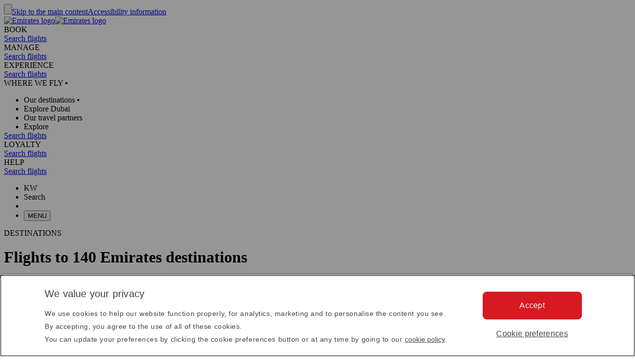

--- FILE ---
content_type: application/javascript
request_url: https://www.emirates.com/LwVr0i8ss/r/q/GD5-sfvLdxWMM5vE/5Q7XzmXzrcQXV09Xuw/GBAqNwE/LAYbTxwh/AHQB
body_size: 170666
content:
(function(){if(typeof Array.prototype.entries!=='function'){Object.defineProperty(Array.prototype,'entries',{value:function(){var index=0;const array=this;return {next:function(){if(index<array.length){return {value:[index,array[index++]],done:false};}else{return {done:true};}},[Symbol.iterator]:function(){return this;}};},writable:true,configurable:true});}}());(function(){jk();jk1();ON1();var YY=function(U2,L2){return U2+L2;};var TT=function(FD){return ~FD;};var fR=function vf(gT,kK){'use strict';var pR=vf;switch(gT){case n7:{mR.push(B2);Pp[bK()[MW(Kf)].apply(null,[mK,JD,OD])](function(){return vf.apply(this,[nH,arguments]);},kR[UW]);mR.pop();}break;case LG:{var AN;var TY;var xs;mR.push(ON);for(AN=kR[IK];DW(AN,kK[Pz(typeof FK()[l8(MT)],YY([],[][[]]))?FK()[l8(Xf)](pD,XY,pS,D2):FK()[l8(GD)](YV,lR,mK,R2)]);AN+=Xf){xs=kK[AN];}TY=xs[J8()[kY(NN)].call(null,Nz,gs)]();if(Pp[TQ()[XD(lN)].apply(null,[qN,JQ])].bmak[pJ()[bV(DD)].call(null,bJ,lK,Hf,D2,YW([]))][TY]){Pp[TQ()[XD(lN)].apply(null,[qN,JQ])].bmak[pJ()[bV(DD)].call(null,bJ,lK,Hf,YJ,ws)][TY].apply(Pp[TQ()[XD(lN)].apply(null,[qN,JQ])].bmak[pJ()[bV(DD)](bJ,lK,Hf,I2,Fz)],xs);}mR.pop();}break;case nH:{mR.push(mQ);var ds=cs;var Af=bK()[MW(GD)](Jv,R7,hJ);for(var PV=tG[Ms()[fQ(TD)].apply(null,[xR,dT,CS,PQ,sf,IK])]();DW(PV,ds);PV++){Af+=J8()[kY(f8)](ms,mS);ds++;}mR.pop();}break;}};var UV=function(){return DR.apply(this,[L6,arguments]);};var OV=function(){mR=(tG.sjs_se_global_subkey?tG.sjs_se_global_subkey.push(ND):tG.sjs_se_global_subkey=[ND])&&tG.sjs_se_global_subkey;};var vQ=function(qJ,Ss){return qJ^Ss;};var xT=function(){var LN;if(typeof Pp["window"]["XMLHttpRequest"]!=='undefined'){LN=new (Pp["window"]["XMLHttpRequest"])();}else if(typeof Pp["window"]["XDomainRequest"]!=='undefined'){LN=new (Pp["window"]["XDomainRequest"])();LN["onload"]=function(){this["readyState"]=4;if(this["onreadystatechange"] instanceof Pp["Function"])this["onreadystatechange"]();};}else{LN=new (Pp["window"]["ActiveXObject"])('Microsoft.XMLHTTP');}if(typeof LN["withCredentials"]!=='undefined'){LN["withCredentials"]=true;}return LN;};var Pf=function(){return XR.apply(this,[S0,arguments]);};var LV=function(IW){return void IW;};var ZT=function(vJ,nf){return vJ|nf;};var DW=function(dK,wz){return dK<wz;};var Tv=function OK(sz,tT){'use strict';var K2=OK;switch(sz){case B1:{var GF;mR.push(T2);return GF=new (Pp[TQ()[XD(Av)](rF,rs)])()[dV(typeof FK()[l8(B2)],'undefined')?FK()[l8(V8)].call(null,Ef,BQ,cf,DD):FK()[l8(Xf)](KR,xN,fT,BJ)](),mR.pop(),GF;}break;case B5:{mR.push(JN);var xW=[FK()[l8(YJ)].call(null,VR,n2,bf,CS),TQ()[XD(Mf)].call(null,qn,fW),bK()[MW(jm)](IA,KI,MT),TQ()[XD(Qm)](CS,qP),Ms()[fQ(BM)](cM,wt,V8,IP,xN,xN),bK()[MW(B2)](pg,RL,YW(YW({}))),bK()[MW(lL)].call(null,zI,Q2,JA),bK()[MW(KM)].apply(null,[Av,b3,JA]),Pz(typeof wA()[zm(Nz)],YY('',[][[]]))?wA()[zm(bf)](f3,wP,fr,Mn):wA()[zm(Jm)](Qm,xN,CQ,TD),wA()[zm(rF)](ms,Ow,PL,dB),Ms()[fQ(j3)](PB,Z3,j3,HQ,gw,XL),TQ()[XD(cf)](NN,Et),dV(typeof bK()[MW(lR)],YY([],[][[]]))?bK()[MW(V8)].apply(null,[zZ,SV,YW(YW({}))]):bK()[MW(R2)](zq,tq,f3),wA()[zm(dB)].call(null,hn,YW({}),p3,Fz),pJ()[bV(bf)](l3,HO,D3,Ug,n3),J8()[kY(hJ)].call(null,dP,LE),bK()[MW(YJ)].call(null,KM,nE,qq),FK()[l8(kt)].call(null,nn,sE,lK,hJ),wA()[zm(Yq)](Cm,Vq,bn,jr),Pz(typeof wA()[zm(CS)],'undefined')?wA()[zm(bf)].call(null,YW(YW(Xf)),Kl,Gw,OI):wA()[zm(qq)](YW(YW({})),Yl,sO,Vq),dV(typeof wA()[zm(dB)],YY('',[][[]]))?wA()[zm(Av)].call(null,Zl,pS,N8,xN):wA()[zm(bf)](YW(GD),zZ,FZ,rE),J8()[kY(UO)].apply(null,[RZ,Wv]),pJ()[bV(zZ)].apply(null,[Vr,OD,cn,Ew,xR]),FK()[l8(BP)].call(null,CM,GD,UO,jm),wA()[zm(Mf)](XP,ms,Ut,HZ),TQ()[XD(jm)](bl,OB),dV(typeof bK()[MW(lN)],'undefined')?bK()[MW(kt)](f3,cm,zI):bK()[MW(R2)].apply(null,[nZ,Fn,SZ])];if(tl(typeof Pp[Xm()[Tg(pg)](ft,Kl,Sl,bE,pg)][Ms()[fQ(wP)](dB,Qt,GD,sJ,qq,R2)],J8()[kY(ws)].call(null,cM,Pt))){var B3;return mR.pop(),B3=null,B3;}var ID=xW[Pz(typeof FK()[l8(qq)],YY('',[][[]]))?FK()[l8(Xf)](zP,Kr,zI,fT):FK()[l8(GD)].call(null,Ar,lR,OD,vE)];var Gr=bK()[MW(GD)](Jv,G,Tl);for(var Lr=GD;DW(Lr,ID);Lr++){var XB=xW[Lr];if(dV(Pp[Xm()[Tg(pg)](ft,Kl,Sl,GD,mL)][Ms()[fQ(wP)].apply(null,[IK,Qt,D2,sJ,Ww,R2])][XB],undefined)){Gr=bK()[MW(GD)](Jv,G,CS)[FK()[l8(UW)](Yt,Fg,Fq,fT)](Gr,TQ()[XD(B2)].call(null,HE,TM))[FK()[l8(UW)].apply(null,[Yt,Fg,UW,dP])](Lr);}}var Um;return mR.pop(),Um=Gr,Um;}break;case Oh:{var CA;mR.push(mg);return CA=Pz(typeof Pp[TQ()[XD(lN)](qN,RW)][bK()[MW(BP)](Vq,jW,R2)],pJ()[bV(Xf)](jZ,lN,dB,Kl,tg))||Pz(typeof Pp[Pz(typeof TQ()[XD(CS)],YY([],[][[]]))?TQ()[XD(IK)](Pq,fO):TQ()[XD(lN)](qN,RW)][Ms()[fQ(bf)].apply(null,[TD,U3,GD,gW,YB,zZ])],pJ()[bV(Xf)](jZ,lN,dB,zI,vE))||Pz(typeof Pp[TQ()[XD(lN)](qN,RW)][FK()[l8(DD)](GI,kM,Fz,CS)],pJ()[bV(Xf)](jZ,lN,dB,pS,HA)),mR.pop(),CA;}break;case kd:{mR.push(LM);try{var zE=mR.length;var VP=YW(lx);var tt;return tt=YW(YW(Pp[TQ()[XD(lN)](qN,f2)][J8()[kY(Nw)](j3,sY)])),mR.pop(),tt;}catch(MB){mR.splice(ng(zE,Xf),Infinity,LM);var DA;return mR.pop(),DA=YW({}),DA;}mR.pop();}break;case U5:{mR.push(CS);try{var GP=mR.length;var Dq=YW(YW(v7));var vt;return vt=YW(YW(Pp[TQ()[XD(lN)](qN,tI)][FK()[l8(PB)](t3,QB,GD,Ww)])),mR.pop(),vt;}catch(Vn){mR.splice(ng(GP,Xf),Infinity,CS);var kq;return mR.pop(),kq=YW([]),kq;}mR.pop();}break;case x1:{var nM;mR.push(SZ);return nM=YW(YW(Pp[TQ()[XD(lN)](qN,ND)][Ms()[fQ(zZ)](CS,gM,wP,jY,TD,Kl)])),mR.pop(),nM;}break;case qc:{mR.push(TB);try{var OL=mR.length;var Ur=YW(lx);var kg=YY(Pp[dV(typeof J8()[kY(lR)],YY([],[][[]]))?J8()[kY(dP)](f8,Ul):J8()[kY(EL)].apply(null,[Ft,fA])](Pp[TQ()[XD(lN)].call(null,qN,kz)][J8()[kY(XP)](YB,gK)]),DL(Pp[J8()[kY(dP)](f8,Ul)](Pp[TQ()[XD(lN)].apply(null,[qN,kz])][pJ()[bV(hn)].apply(null,[hr,Nz,kZ,rF,XP])]),Xf));kg+=YY(DL(Pp[J8()[kY(dP)].apply(null,[f8,Ul])](Pp[TQ()[XD(lN)].call(null,qN,kz)][TQ()[XD(lL)].apply(null,[j3,xm])]),YB),DL(Pp[Pz(typeof J8()[kY(Ew)],YY('',[][[]]))?J8()[kY(EL)](Zw,nr):J8()[kY(dP)](f8,Ul)](Pp[TQ()[XD(lN)].apply(null,[qN,kz])][J8()[kY(Ig)].apply(null,[kM,zz])]),IK));kg+=YY(DL(Pp[Pz(typeof J8()[kY(Ug)],YY('',[][[]]))?J8()[kY(EL)](C3,OD):J8()[kY(dP)].apply(null,[f8,Ul])](Pp[Pz(typeof TQ()[XD(hn)],YY([],[][[]]))?TQ()[XD(IK)](Sm,ft):TQ()[XD(lN)](qN,kz)][Xm()[Tg(UW)].call(null,TM,f3,NO,Tl,bf)]),tG[TQ()[XD(KM)].call(null,FA,AP)]()),DL(Pp[dV(typeof J8()[kY(GD)],YY([],[][[]]))?J8()[kY(dP)](f8,Ul):J8()[kY(EL)].call(null,Dn,Aq)](Pp[TQ()[XD(lN)](qN,kz)][TQ()[XD(V8)](jm,ht)]),ms));kg+=YY(DL(Pp[J8()[kY(dP)](f8,Ul)](Pp[Pz(typeof TQ()[XD(hn)],YY([],[][[]]))?TQ()[XD(IK)].call(null,EB,pm):TQ()[XD(lN)](qN,kz)][Pz(typeof bK()[MW(Ug)],YY('',[][[]]))?bK()[MW(R2)](mD,TM,Tl):bK()[MW(DD)](mL,cZ,Xf)]),kR[D2]),DL(Pp[J8()[kY(dP)].call(null,f8,Ul)](Pp[TQ()[XD(lN)](qN,kz)][pJ()[bV(XL)](hM,j3,Ng,HO,xR)]),R2));kg+=YY(DL(Pp[J8()[kY(dP)](f8,Ul)](Pp[TQ()[XD(lN)](qN,kz)][J8()[kY(Jm)](Ig,SE)]),kR[lK]),DL(Pp[J8()[kY(dP)](f8,Ul)](Pp[TQ()[XD(lN)].call(null,qN,kz)][TQ()[XD(YJ)].call(null,n3,OI)]),Kl));kg+=YY(DL(Pp[J8()[kY(dP)](f8,Ul)](Pp[TQ()[XD(lN)].call(null,qN,kz)][wA()[zm(Qm)].apply(null,[Ow,YW(YW({})),fB,YO])]),ws),DL(Pp[J8()[kY(dP)].call(null,f8,Ul)](Pp[TQ()[XD(lN)].call(null,qN,kz)][J8()[kY(rF)].apply(null,[zI,UK])]),EL));kg+=YY(DL(Pp[J8()[kY(dP)](f8,Ul)](Pp[TQ()[XD(lN)](qN,kz)][J8()[kY(dB)](bE,sY)]),BJ),DL(Pp[J8()[kY(dP)](f8,Ul)](Pp[TQ()[XD(lN)].apply(null,[qN,kz])][Pz(typeof Xm()[Tg(IK)],YY(bK()[MW(GD)](Jv,Mp,Xf),[][[]]))?Xm()[Tg(Og)](Zl,xL,OD,YW(Xf),KM):Xm()[Tg(Fq)].apply(null,[hM,j3,HZ,tg,pg])]),lK));kg+=YY(DL(Pp[Pz(typeof J8()[kY(DD)],'undefined')?J8()[kY(EL)](Kg,x3):J8()[kY(dP)].call(null,f8,Ul)](Pp[Pz(typeof TQ()[XD(mL)],YY('',[][[]]))?TQ()[XD(IK)](Et,jA):TQ()[XD(lN)](qN,kz)][wA()[zm(cf)](xR,GD,BR,cB)]),TD),DL(Pp[J8()[kY(dP)](f8,Ul)](Pp[TQ()[XD(lN)].call(null,qN,kz)][wA()[zm(jm)](Ig,YW([]),zc,Nr)]),xN));kg+=YY(DL(Pp[J8()[kY(dP)](f8,Ul)](Pp[TQ()[XD(lN)](qN,kz)][TQ()[XD(kt)](zZ,TK)]),BM),DL(Pp[J8()[kY(dP)](f8,Ul)](Pp[TQ()[XD(lN)](qN,kz)][dV(typeof TQ()[XD(DD)],'undefined')?TQ()[XD(BP)](WO,DB):TQ()[XD(IK)].apply(null,[lZ,In])]),j3));kg+=YY(DL(Pp[J8()[kY(dP)].apply(null,[f8,Ul])](Pp[TQ()[XD(lN)].call(null,qN,kz)][bK()[MW(PB)](Cw,QP,Ew)]),wP),DL(Pp[J8()[kY(dP)](f8,Ul)](Pp[TQ()[XD(lN)](qN,kz)][bK()[MW(Xr)](lM,kZ,Ww)]),bf));kg+=YY(DL(Pp[J8()[kY(dP)](f8,Ul)](Pp[TQ()[XD(lN)].call(null,qN,kz)][FK()[l8(Xr)](FO,OD,Av,bf)]),zZ),DL(Pp[dV(typeof J8()[kY(Ew)],YY([],[][[]]))?J8()[kY(dP)].call(null,f8,Ul):J8()[kY(EL)].call(null,Bq,CO)](Pp[TQ()[XD(lN)](qN,kz)][Pz(typeof TQ()[XD(HZ)],YY('',[][[]]))?TQ()[XD(IK)](wO,qM):TQ()[XD(DD)](cP,rn)]),kR[Yl]));kg+=YY(DL(Pp[J8()[kY(dP)].apply(null,[f8,Ul])](Pp[TQ()[XD(lN)](qN,kz)][wA()[zm(B2)](YW({}),Tl,qw,B2)]),XL),DL(Pp[J8()[kY(dP)].apply(null,[f8,Ul])](Pp[TQ()[XD(lN)](qN,kz)][TQ()[XD(PB)].call(null,R2,Pg)]),HO));kg+=YY(DL(Pp[J8()[kY(dP)].apply(null,[f8,Ul])](Pp[TQ()[XD(lN)](qN,kz)][Xm()[Tg(jr)](TE,Kl,kL,I2,Jm)]),D2),DL(Pp[J8()[kY(dP)](f8,Ul)](Pp[TQ()[XD(lN)](qN,kz)][Ms()[fQ(hn)](YW(Xf),hr,BJ,Yf,mK,BJ)]),Yl));kg+=YY(DL(Pp[Pz(typeof J8()[kY(OD)],'undefined')?J8()[kY(EL)](AD,vM):J8()[kY(dP)].apply(null,[f8,Ul])](Pp[TQ()[XD(lN)].call(null,qN,kz)][bK()[MW(bE)](Yq,LA,HA)]),pg),DL(Pp[J8()[kY(dP)](f8,Ul)](Pp[TQ()[XD(lN)].call(null,qN,kz)][dV(typeof bK()[MW(Tl)],YY([],[][[]]))?bK()[MW(WO)].apply(null,[Hr,sZ,Fz]):bK()[MW(R2)].apply(null,[mE,Rm,n3])]),mL));kg+=YY(DL(Pp[J8()[kY(dP)](f8,Ul)](Pp[TQ()[XD(lN)](qN,kz)][Pz(typeof bK()[MW(Tl)],'undefined')?bK()[MW(R2)](NL,wB,n3):bK()[MW(Zl)].apply(null,[Tm,Fr,Tl])]),tG[dV(typeof J8()[kY(Ow)],YY([],[][[]]))?J8()[kY(Yq)].apply(null,[kt,Ws]):J8()[kY(EL)](gB,tI)]()),DL(Pp[dV(typeof J8()[kY(BM)],YY([],[][[]]))?J8()[kY(dP)].apply(null,[f8,Ul]):J8()[kY(EL)].call(null,SE,RA)](Pp[TQ()[XD(lN)](qN,kz)][FK()[l8(bE)](E3,dB,YW(GD),n3)]),Fq));kg+=YY(DL(Pp[J8()[kY(dP)](f8,Ul)](Pp[Pz(typeof TQ()[XD(GD)],YY('',[][[]]))?TQ()[XD(IK)].apply(null,[qO,Kn]):TQ()[XD(lN)](qN,kz)][Xm()[Tg(lR)].call(null,II,hn,IA,JA,Zl)]),jr),DL(Pp[J8()[kY(dP)](f8,Ul)](Pp[TQ()[XD(lN)](qN,kz)][Pz(typeof bK()[MW(Yq)],YY([],[][[]]))?bK()[MW(R2)](Cr,FE,HO):bK()[MW(cM)].call(null,gP,LZ,Ug)]),lR));kg+=YY(YY(DL(Pp[J8()[kY(dP)](f8,Ul)](Pp[J8()[kY(lN)].call(null,Rw,nD)][J8()[kY(qq)].call(null,I2,NP)]),Nz),DL(Pp[J8()[kY(dP)].apply(null,[f8,Ul])](Pp[TQ()[XD(lN)](qN,kz)][Ms()[fQ(XL)](DD,Vr,zr,FA,YW(YW(Xf)),lK)]),OD)),DL(Pp[J8()[kY(dP)](f8,Ul)](Pp[Pz(typeof TQ()[XD(HO)],YY('',[][[]]))?TQ()[XD(IK)].call(null,Tr,Wl):TQ()[XD(lN)](qN,kz)][J8()[kY(Av)](Hw,bN)]),xR));var w3;return w3=kg[wA()[zm(Ew)].call(null,lL,lL,zY,fM)](),mR.pop(),w3;}catch(HI){mR.splice(ng(OL,Xf),Infinity,TB);var hg;return hg=J8()[kY(ms)](Dl,bT),mR.pop(),hg;}mR.pop();}break;case sx:{var JM=tT[v7];mR.push(QO);try{var G3=mR.length;var Er=YW({});if(Pz(JM[Xm()[Tg(pg)](JO,Kl,Sl,YW({}),f3)][TQ()[XD(Xr)](Tm,xD)],undefined)){var YZ;return YZ=FK()[l8(WO)].apply(null,[bL,CS,zI,IK]),mR.pop(),YZ;}if(Pz(JM[Xm()[Tg(pg)](JO,Kl,Sl,YW([]),xR)][TQ()[XD(Xr)](Tm,xD)],YW(lx))){var T3;return T3=J8()[kY(ms)].apply(null,[Dl,GY]),mR.pop(),T3;}var AB;return AB=wA()[zm(ms)](HA,hJ,G,Cw),mR.pop(),AB;}catch(JE){mR.splice(ng(G3,Xf),Infinity,QO);var Rl;return Rl=dV(typeof pJ()[bV(bf)],YY(bK()[MW(GD)].call(null,Jv,Q1,Vq),[][[]]))?pJ()[bV(HO)].call(null,wZ,YB,WL,lK,DD):pJ()[bV(ms)](PZ,Og,lD,XY,n3),mR.pop(),Rl;}mR.pop();}break;case Yd:{var hq=tT[v7];var fZ=tT[lx];mR.push(Un);if(mt(typeof Pp[J8()[kY(lN)].call(null,Rw,Nl)][dV(typeof wA()[zm(R2)],YY([],[][[]]))?wA()[zm(lL)].call(null,zZ,bl,EM,MT):wA()[zm(bf)](CS,pS,wE,GM)],J8()[kY(ws)](cM,TV))){Pp[J8()[kY(lN)](Rw,Nl)][Pz(typeof wA()[zm(Ew)],'undefined')?wA()[zm(bf)].call(null,xN,Vq,MM,FE):wA()[zm(lL)](JA,pg,EM,MT)]=bK()[MW(GD)](Jv,QT,gw)[FK()[l8(UW)](LY,Fg,YW(YW([])),lL)](hq,bK()[MW(BM)](wM,cH,YW([])))[FK()[l8(UW)](LY,Fg,zr,mL)](fZ,bK()[MW(gw)](kl,IE,EL));}mR.pop();}break;case Yp:{var hl=tT[v7];var qI=tT[lx];mR.push(lK);if(YW(El(hl,qI))){throw new (Pp[pJ()[bV(YB)](mK,Kl,EL,zZ,YW(Xf))])(FK()[l8(Zl)](mI,lL,bl,qn));}mR.pop();}break;case vU:{var Gt=tT[v7];var dq=tT[lx];mR.push(RB);var OO=dq[Xm()[Tg(xR)].apply(null,[B8,IK,OD,qn,j3])];var rl=dq[Pz(typeof pJ()[bV(lK)],YY(bK()[MW(GD)].call(null,Jv,Jc,SZ),[][[]]))?pJ()[bV(ms)](Jq,bA,KO,HA,xN):pJ()[bV(Fq)].call(null,B8,f3,sg,f8,YW(YW(Xf)))];var EZ=dq[dV(typeof wA()[zm(BJ)],YY('',[][[]]))?wA()[zm(kt)].call(null,hJ,R2,rf,BM):wA()[zm(bf)](f3,pn,Ht,cI)];var bg=dq[Ms()[fQ(mL)](n3,xU,qE,Xw,fT,BM)];var xO=dq[Pz(typeof TQ()[XD(pg)],YY([],[][[]]))?TQ()[XD(IK)](dA,nr):TQ()[XD(sf)](D2,z8)];var CB=dq[wA()[zm(BP)](pS,jr,tD,tP)];var Cg=dq[J8()[kY(jm)].call(null,Ew,PR)];var LP=dq[TQ()[XD(qn)].call(null,hL,QN)];var qD;return qD=bK()[MW(GD)](Jv,Jc,R2)[dV(typeof FK()[l8(TD)],'undefined')?FK()[l8(UW)].apply(null,[rJ,Fg,Kl,HA]):FK()[l8(Xf)].call(null,ZP,DB,Ow,pn)](Gt)[FK()[l8(UW)](rJ,Fg,CS,YW(YW(GD)))](OO,TQ()[XD(B2)](HE,KT))[FK()[l8(UW)].apply(null,[rJ,Fg,BP,sf])](rl,TQ()[XD(B2)](HE,KT))[FK()[l8(UW)](rJ,Fg,I2,sf)](EZ,TQ()[XD(B2)].apply(null,[HE,KT]))[FK()[l8(UW)](rJ,Fg,Yq,zI)](bg,TQ()[XD(B2)].call(null,HE,KT))[dV(typeof FK()[l8(D2)],'undefined')?FK()[l8(UW)](rJ,Fg,KM,Nw):FK()[l8(Xf)](Et,UL,YW(YW(GD)),tg)](xO,TQ()[XD(B2)](HE,KT))[FK()[l8(UW)](rJ,Fg,Vq,YW(YW({})))](CB,Pz(typeof TQ()[XD(Yl)],YY([],[][[]]))?TQ()[XD(IK)](YA,xB):TQ()[XD(B2)](HE,KT))[Pz(typeof FK()[l8(Av)],YY([],[][[]]))?FK()[l8(Xf)](Km,Kl,zZ,hJ):FK()[l8(UW)].call(null,rJ,Fg,YW([]),ms)](Cg,TQ()[XD(B2)](HE,KT))[FK()[l8(UW)](rJ,Fg,cf,OD)](LP,bK()[MW(zZ)](XY,qz,WO)),mR.pop(),qD;}break;case Xh:{var cg=YW([]);mR.push(pM);try{var CP=mR.length;var GB=YW([]);if(Pp[TQ()[XD(lN)].call(null,qN,gN)][FK()[l8(PB)](YR,QB,Xf,cM)]){Pp[TQ()[XD(lN)](qN,gN)][FK()[l8(PB)](YR,QB,Nw,YW(YW({})))][Pz(typeof FK()[l8(f3)],'undefined')?FK()[l8(Xf)](Ol,mr,j3,Fz):FK()[l8(qn)].apply(null,[hS,tP,YB,fT])](Xm()[Tg(Ew)].apply(null,[DO,ms,WO,HZ,lL]),dV(typeof wA()[zm(D2)],YY([],[][[]]))?wA()[zm(WO)].call(null,WO,TD,Zs,f8):wA()[zm(bf)](zZ,Ow,DE,P3));Pp[TQ()[XD(lN)].apply(null,[qN,gN])][FK()[l8(PB)](YR,QB,YW(YW({})),I2)][Pz(typeof J8()[kY(lN)],YY([],[][[]]))?J8()[kY(EL)].call(null,bD,wE):J8()[kY(DD)].call(null,sg,Rq)](Xm()[Tg(Ew)](DO,ms,WO,Av,XP));cg=YW(v7);}}catch(rP){mR.splice(ng(CP,Xf),Infinity,pM);}var FB;return mR.pop(),FB=cg,FB;}break;case l5:{mR.push(rO);var O3=dV(typeof Xm()[Tg(Xf)],YY(bK()[MW(GD)].call(null,Jv,I9,lN),[][[]]))?Xm()[Tg(f8)].apply(null,[VE,YB,TZ,Ww,Kl]):Xm()[Tg(Og)](Sg,YM,wl,Tm,hn);var cl=pJ()[bV(jr)].apply(null,[Eq,YJ,Zq,lN,jm]);for(var lI=kR[IK];DW(lI,kR[Fq]);lI++)O3+=cl[bK()[MW(YB)](bq,Kn,SZ)](Pp[Pz(typeof TQ()[XD(YB)],YY([],[][[]]))?TQ()[XD(IK)](A3,ZM):TQ()[XD(f3)](pn,wD)][Xm()[Tg(D2)].apply(null,[sM,ms,sf,YW(YW([])),BM])](cq(Pp[TQ()[XD(f3)].apply(null,[pn,wD])][J8()[kY(f8)](ms,rV)](),cl[dV(typeof FK()[l8(gw)],YY('',[][[]]))?FK()[l8(GD)].apply(null,[QR,lR,pg,YW(YW(GD))]):FK()[l8(Xf)].apply(null,[vn,fE,HA,xR])])));var K3;return mR.pop(),K3=O3,K3;}break;case r0:{var tn=tT[v7];mR.push(gn);var Lt=FK()[l8(WO)](dI,CS,I2,bf);try{var Xg=mR.length;var BB=YW(lx);if(tn[Xm()[Tg(pg)].apply(null,[zA,Kl,Sl,vE,kt])][TQ()[XD(zr)](UO,xZ)]){var lA=tn[Xm()[Tg(pg)](zA,Kl,Sl,Cm,DD)][TQ()[XD(zr)](UO,xZ)][wA()[zm(Ew)](Mf,tg,b8,fM)]();var QA;return mR.pop(),QA=lA,QA;}else{var s3;return mR.pop(),s3=Lt,s3;}}catch(rt){mR.splice(ng(Xg,Xf),Infinity,gn);var NB;return mR.pop(),NB=Lt,NB;}mR.pop();}break;case md:{var vL=tT[v7];mR.push(Bw);var MZ=J8()[kY(cM)](cP,Ft);var RP=dV(typeof J8()[kY(cf)],'undefined')?J8()[kY(cM)].call(null,cP,Ft):J8()[kY(EL)].apply(null,[OB,nt]);if(vL[J8()[kY(lN)](Rw,QL)]){var zl=vL[Pz(typeof J8()[kY(lR)],YY([],[][[]]))?J8()[kY(EL)](WO,Mr):J8()[kY(lN)](Rw,QL)][bK()[MW(Ww)].call(null,g3,VA,lL)](bK()[MW(jM)].call(null,qn,xM,SZ));var vr=zl[bK()[MW(MT)].call(null,Wq,ZN,YO)](wA()[zm(Zl)](YW(YW(GD)),Cm,Vv,kt));if(vr){var OE=vr[FK()[l8(zr)](PM,xN,YW(GD),YW(YW(Xf)))](wA()[zm(cM)].apply(null,[Kl,Xr,hF,fm]));if(OE){MZ=vr[wA()[zm(gw)](BM,OM,c3,zI)](OE[Pz(typeof FK()[l8(Ew)],YY('',[][[]]))?FK()[l8(Xf)](pg,SL,Fz,qn):FK()[l8(SZ)].call(null,AT,hn,hn,Tl)]);RP=vr[dV(typeof wA()[zm(cM)],YY('',[][[]]))?wA()[zm(gw)].call(null,JA,Og,c3,zI):wA()[zm(bf)](Tm,YW({}),Rg,cA)](OE[TQ()[XD(SZ)](IL,FF)]);}}}var GZ;return GZ=zg(U5,[TQ()[XD(pS)](qB,bQ),MZ,Pz(typeof bK()[MW(Mf)],YY('',[][[]]))?bK()[MW(R2)].call(null,ON,IZ,YW(Xf)):bK()[MW(fT)](BJ,bB,YO),RP]),mR.pop(),GZ;}break;case lk:{var dl=tT[v7];var Ct;mR.push(AZ);return Ct=YW(YW(dl[Xm()[Tg(pg)](nT,Kl,Sl,DD,zr)]))&&YW(YW(dl[Pz(typeof Xm()[Tg(HO)],'undefined')?Xm()[Tg(Og)](AI,xg,gw,zI,pS):Xm()[Tg(pg)](nT,Kl,Sl,YW(Xf),Ww)][Ms()[fQ(wP)].apply(null,[Zl,IQ,OD,sJ,f3,R2])]))&&dl[Xm()[Tg(pg)].apply(null,[nT,Kl,Sl,XL,rF])][dV(typeof Ms()[fQ(GD)],YY([],[][[]]))?Ms()[fQ(wP)].call(null,XY,IQ,Yl,sJ,V8,R2):Ms()[fQ(Kl)](mK,Gg,qq,tB,YW(Xf),Fn)][GD]&&Pz(dl[Xm()[Tg(pg)](nT,Kl,Sl,cM,UO)][Ms()[fQ(wP)](pS,IQ,qn,sJ,bE,R2)][GD][wA()[zm(Ew)](YW(YW([])),jr,Yv,fM)](),J8()[kY(Tm)].call(null,Ug,K8))?wA()[zm(ms)].apply(null,[OD,YW(Xf),FT,Cw]):Pz(typeof J8()[kY(BP)],YY([],[][[]]))?J8()[kY(EL)](IA,sf):J8()[kY(ms)](Dl,BF),mR.pop(),Ct;}break;case hG:{var vZ=tT[v7];mR.push(bZ);var qg=vZ[Xm()[Tg(pg)](gA,Kl,Sl,Ig,jM)][FK()[l8(pS)](UZ,sg,hJ,XL)];if(qg){var ln=qg[wA()[zm(Ew)](V8,R2,DH,fM)]();var En;return mR.pop(),En=ln,En;}else{var tA;return tA=FK()[l8(WO)](gg,CS,BJ,CS),mR.pop(),tA;}mR.pop();}break;case rG:{mR.push(rO);throw new (Pp[Pz(typeof pJ()[bV(D2)],'undefined')?pJ()[bV(ms)](NE,cm,QI,Yq,YW(YW(Xf))):pJ()[bV(YB)].apply(null,[M3,Kl,EL,Kl,YW([])])])(wA()[zm(JA)](Xf,dP,jR,R2));}break;case tU:{var IO=tT[v7];mR.push(HL);if(dV(typeof Pp[TQ()[XD(TD)](gw,d5)],J8()[kY(ws)](cM,P1))&&mt(IO[Pp[TQ()[XD(TD)](gw,d5)][wA()[zm(lR)].call(null,Ew,n3,Nl,lN)]],null)||mt(IO[Pz(typeof TQ()[XD(R2)],'undefined')?TQ()[XD(IK)](XP,Hg):TQ()[XD(Ew)](vE,p8)],null)){var On;return On=Pp[Pz(typeof J8()[kY(fT)],YY('',[][[]]))?J8()[kY(EL)].call(null,sP,YO):J8()[kY(Kl)](lR,tR)][dV(typeof bK()[MW(Mf)],YY([],[][[]]))?bK()[MW(Fz)](UW,RL,Ig):bK()[MW(R2)](bD,ON,HZ)](IO),mR.pop(),On;}mR.pop();}break;case kj:{var nq=tT[v7];var J3=tT[lx];mR.push(Et);if(tl(J3,null)||BD(J3,nq[FK()[l8(GD)].call(null,fN,lR,YW({}),qn)]))J3=nq[FK()[l8(GD)](fN,lR,n3,SZ)];for(var Jn=GD,qr=new (Pp[J8()[kY(Kl)].apply(null,[lR,XW])])(J3);DW(Jn,J3);Jn++)qr[Jn]=nq[Jn];var kr;return mR.pop(),kr=qr,kr;}break;case K0:{var EA=tT[v7];mR.push(lE);var gI=bK()[MW(GD)](Jv,gN,wP);var XZ=bK()[MW(GD)](Jv,gN,gw);var br=J8()[kY(XY)](EL,LJ);var Nq=[];try{var xn=mR.length;var hP=YW({});try{gI=EA[dV(typeof wA()[zm(Og)],'undefined')?wA()[zm(Cm)].call(null,OD,YW([]),Xn,FM):wA()[zm(bf)].apply(null,[UO,ws,wr,hA])];}catch(Cn){mR.splice(ng(xn,Xf),Infinity,lE);if(Cn[bK()[MW(TD)].call(null,fM,xg,YW([]))][dV(typeof FK()[l8(f3)],YY([],[][[]]))?FK()[l8(YO)](mM,Yr,HZ,OM):FK()[l8(Xf)].call(null,nn,sZ,gw,JA)](br)){gI=J8()[kY(sf)](cE,Ar);}}var jn=Pp[TQ()[XD(f3)].apply(null,[pn,gO])][Xm()[Tg(D2)].apply(null,[pw,ms,sf,lL,Fq])](cq(Pp[TQ()[XD(f3)](pn,gO)][J8()[kY(f8)](ms,tL)](),MO))[wA()[zm(Ew)].call(null,KM,I2,Ns,fM)]();EA[wA()[zm(Cm)](n3,CS,Xn,FM)]=jn;XZ=dV(EA[wA()[zm(Cm)](lN,n3,Xn,FM)],jn);Nq=[zg(U5,[dV(typeof FK()[l8(pn)],'undefined')?FK()[l8(lK)](MD,Kg,YW(YW([])),Fz):FK()[l8(Xf)](gq,WM,YW(YW(Xf)),Kl),gI]),zg(U5,[FK()[l8(lN)].call(null,p2,Kf,wP,YW(Xf)),qZ(XZ,Xf)[Pz(typeof wA()[zm(Ig)],YY([],[][[]]))?wA()[zm(bf)](Qm,B2,GO,I3):wA()[zm(Ew)](kt,YW(YW([])),Ns,fM)]()])];var pr;return mR.pop(),pr=Nq,pr;}catch(SP){mR.splice(ng(xn,Xf),Infinity,lE);Nq=[zg(U5,[dV(typeof FK()[l8(YB)],YY([],[][[]]))?FK()[l8(lK)].apply(null,[MD,Kg,hJ,qq]):FK()[l8(Xf)](NO,dM,YW(YW([])),BJ),gI]),zg(U5,[Pz(typeof FK()[l8(Zl)],'undefined')?FK()[l8(Xf)](ql,dO,YW([]),mL):FK()[l8(lN)].call(null,p2,Kf,MT,Av),XZ])];}var BA;return mR.pop(),BA=Nq,BA;}break;case nh:{var Wr=tT[v7];mR.push(VI);var vw=FK()[l8(WO)](Ot,CS,XL,HA);var TO=FK()[l8(WO)].apply(null,[Ot,CS,Mf,cf]);var Fw=new (Pp[FK()[l8(Qm)](Kt,mA,Fq,Kl)])(new (Pp[FK()[l8(Qm)].call(null,Kt,mA,YW(YW(GD)),BP)])(TQ()[XD(YO)].apply(null,[fM,zn])));try{var tO=mR.length;var Cq=YW([]);if(YW(YW(Pp[TQ()[XD(lN)](qN,z2)][dV(typeof Xm()[Tg(jr)],YY([],[][[]]))?Xm()[Tg(GD)](Tq,f3,fw,GD,sf):Xm()[Tg(Og)].call(null,FA,XA,JA,YW(YW({})),xN)]))&&YW(YW(Pp[TQ()[XD(lN)](qN,z2)][Xm()[Tg(GD)].apply(null,[Tq,f3,fw,zZ,YB])][wA()[zm(XY)](rF,YW(YW(GD)),rn,zZ)]))){var gL=Pp[Pz(typeof Xm()[Tg(xN)],YY([],[][[]]))?Xm()[Tg(Og)].call(null,gr,FM,xg,OM,TD):Xm()[Tg(GD)](Tq,f3,fw,zr,zZ)][wA()[zm(XY)].apply(null,[qq,Fq,rn,zZ])](Pp[J8()[kY(qn)].apply(null,[jM,OA])][Pz(typeof J8()[kY(Av)],YY([],[][[]]))?J8()[kY(EL)](CI,kE):J8()[kY(f3)](pS,Sz)],FK()[l8(MT)](sK,Og,YW({}),Fz));if(gL){vw=Fw[wA()[zm(WO)].apply(null,[f3,zI,YD,f8])](gL[dV(typeof FK()[l8(wP)],'undefined')?FK()[l8(lK)](cw,Kg,EL,MT):FK()[l8(Xf)](UM,ft,YW(GD),gw)][dV(typeof wA()[zm(vE)],YY([],[][[]]))?wA()[zm(Ew)](EL,Yl,Kh,fM):wA()[zm(bf)].call(null,BM,bE,rq,wO)]());}}TO=dV(Pp[TQ()[XD(lN)].apply(null,[qN,z2])],Wr);}catch(VL){mR.splice(ng(tO,Xf),Infinity,VI);vw=pJ()[bV(HO)](Qr,YB,WL,OM,YB);TO=pJ()[bV(HO)](Qr,YB,WL,cf,I2);}var pI=YY(vw,DL(TO,Xf))[wA()[zm(Ew)](n3,zZ,Kh,fM)]();var SI;return mR.pop(),SI=pI,SI;}break;case sj:{mR.push(wg);var ZL=Pp[dV(typeof Xm()[Tg(UW)],YY([],[][[]]))?Xm()[Tg(GD)].apply(null,[Kn,f3,fw,YW({}),IK]):Xm()[Tg(Og)].call(null,Zl,bO,R3,GD,lR)][Ms()[fQ(jr)].apply(null,[YW([]),KP,R2,CF,mL,Yl])]?Pp[Xm()[Tg(GD)](Kn,f3,fw,YW(YW(Xf)),Yq)][FK()[l8(rF)].apply(null,[LY,HA,OM,dB])](Pp[Xm()[Tg(GD)](Kn,f3,fw,XP,TD)][Ms()[fQ(jr)](hJ,KP,SZ,CF,HZ,Yl)](Pp[Xm()[Tg(pg)].apply(null,[xE,Kl,Sl,GD,dP])]))[FK()[l8(D2)](qW,fw,lK,zI)](dV(typeof TQ()[XD(kt)],YY([],[][[]]))?TQ()[XD(B2)](HE,Pt):TQ()[XD(IK)](Lg,Pr)):bK()[MW(GD)](Jv,Hs,DD);var vO;return mR.pop(),vO=ZL,vO;}break;case N0:{mR.push(vB);var Zt=FK()[l8(WO)](Jt,CS,mK,hJ);try{var rg=mR.length;var Hn=YW({});if(Pp[Xm()[Tg(pg)].call(null,sr,Kl,Sl,YW(Xf),vE)]&&Pp[Xm()[Tg(pg)].apply(null,[sr,Kl,Sl,bl,Yq])][FK()[l8(tg)].apply(null,[EM,Fq,lR,R2])]&&Pp[Xm()[Tg(pg)].call(null,sr,Kl,Sl,Qm,WO)][dV(typeof FK()[l8(R2)],YY('',[][[]]))?FK()[l8(tg)](EM,Fq,UO,YW(YW({}))):FK()[l8(Xf)](Lw,bq,YO,bl)][dV(typeof TQ()[XD(MT)],YY('',[][[]]))?TQ()[XD(Sm)](Hw,Jg):TQ()[XD(IK)].call(null,YE,kA)]){var Eg=Pp[Xm()[Tg(pg)](sr,Kl,Sl,UO,Yl)][FK()[l8(tg)](EM,Fq,EL,wP)][dV(typeof TQ()[XD(IK)],'undefined')?TQ()[XD(Sm)](Hw,Jg):TQ()[XD(IK)](Ar,Rg)][wA()[zm(Ew)].call(null,Ew,YW({}),In,fM)]();var vg;return mR.pop(),vg=Eg,vg;}else{var tw;return mR.pop(),tw=Zt,tw;}}catch(rD){mR.splice(ng(rg,Xf),Infinity,vB);var Jw;return mR.pop(),Jw=Zt,Jw;}mR.pop();}break;case vc:{mR.push(Iw);var Mw=Pz(typeof FK()[l8(Ow)],YY([],[][[]]))?FK()[l8(Xf)].apply(null,[jr,wL,Mf,Nz]):FK()[l8(WO)](RL,CS,Nw,Ow);try{var Ln=mR.length;var zO=YW([]);if(Pp[Xm()[Tg(pg)](IE,Kl,Sl,pS,dB)][dV(typeof Ms()[fQ(ws)],YY(bK()[MW(GD)](Jv,A6,BJ),[][[]]))?Ms()[fQ(wP)].call(null,YW([]),mO,HA,sJ,EL,R2):Ms()[fQ(Kl)](Jm,jL,zr,JL,lN,AL)]&&Pp[Xm()[Tg(pg)](IE,Kl,Sl,DD,Ug)][Ms()[fQ(wP)](IK,mO,PB,sJ,Qm,R2)][kR[IK]]&&Pp[Xm()[Tg(pg)](IE,Kl,Sl,Yq,xN)][Ms()[fQ(wP)](YW(YW({})),mO,ms,sJ,pn,R2)][kR[IK]][GD]&&Pp[Xm()[Tg(pg)](IE,Kl,Sl,YW({}),zI)][Pz(typeof Ms()[fQ(HZ)],'undefined')?Ms()[fQ(Kl)].apply(null,[BJ,tL,Zl,BO,YW(YW(GD)),RA]):Ms()[fQ(wP)](MT,mO,Cm,sJ,YW(YW(Xf)),R2)][GD][GD][bK()[MW(mK)].call(null,HO,xm,bl)]){var KB=Pz(Pp[Xm()[Tg(pg)].apply(null,[IE,Kl,Sl,hJ,BM])][Ms()[fQ(wP)](EL,mO,WO,sJ,jr,R2)][GD][GD][bK()[MW(mK)](HO,xm,OM)],Pp[Xm()[Tg(pg)].apply(null,[IE,Kl,Sl,Qm,BP])][Ms()[fQ(wP)](YW(GD),mO,qn,sJ,bE,R2)][GD]);var hI=KB?wA()[zm(ms)].apply(null,[YB,EL,RK,Cw]):J8()[kY(ms)].apply(null,[Dl,tQ]);var bw;return mR.pop(),bw=hI,bw;}else{var CL;return mR.pop(),CL=Mw,CL;}}catch(bM){mR.splice(ng(Ln,Xf),Infinity,Iw);var Bn;return mR.pop(),Bn=Mw,Bn;}mR.pop();}break;case Y0:{mR.push(JZ);var fq=FK()[l8(WO)](PD,CS,hJ,lK);if(Pp[Xm()[Tg(pg)].call(null,KO,Kl,Sl,Xf,xN)]&&Pp[Xm()[Tg(pg)](KO,Kl,Sl,YW(YW({})),Zl)][Ms()[fQ(wP)](XP,mg,Zl,sJ,vE,R2)]&&Pp[Xm()[Tg(pg)](KO,Kl,Sl,YO,sf)][Ms()[fQ(wP)](YO,mg,dB,sJ,tg,R2)][wA()[zm(sf)](YW(YW({})),PB,II,IA)]){var An=Pp[Xm()[Tg(pg)].apply(null,[KO,Kl,Sl,pS,Tl])][Ms()[fQ(wP)].apply(null,[GD,mg,YJ,sJ,gw,R2])][wA()[zm(sf)].apply(null,[vE,xN,II,IA])];try{var ZZ=mR.length;var PO=YW({});var TL=Pp[TQ()[XD(f3)](pn,fl)][Xm()[Tg(D2)](gA,ms,sf,Tm,I2)](cq(Pp[TQ()[XD(f3)](pn,fl)][Pz(typeof J8()[kY(ms)],YY('',[][[]]))?J8()[kY(EL)](Rr,lg):J8()[kY(f8)].apply(null,[ms,C3])](),MO))[wA()[zm(Ew)].apply(null,[YW(YW([])),PB,PN,fM])]();Pp[dV(typeof Xm()[Tg(Ew)],YY(bK()[MW(GD)](Jv,ld,cf),[][[]]))?Xm()[Tg(pg)].apply(null,[KO,Kl,Sl,dP,lK]):Xm()[Tg(Og)](ml,XI,Km,zI,cM)][Ms()[fQ(wP)].apply(null,[sf,mg,jr,sJ,YJ,R2])][wA()[zm(sf)](YW(YW(Xf)),YB,II,IA)]=TL;var HM=Pz(Pp[Pz(typeof Xm()[Tg(jr)],'undefined')?Xm()[Tg(Og)].call(null,Mq,Jr,Tm,xR,qn):Xm()[Tg(pg)].call(null,KO,Kl,Sl,sf,lL)][Ms()[fQ(wP)].call(null,n3,mg,Nz,sJ,tg,R2)][wA()[zm(sf)](f3,qn,II,IA)],TL);var NM=HM?Pz(typeof wA()[zm(XL)],YY('',[][[]]))?wA()[zm(bf)](YW(YW({})),vE,Dw,Xq):wA()[zm(ms)].call(null,YW(YW(Xf)),DD,bJ,Cw):J8()[kY(ms)].call(null,Dl,pF);Pp[Xm()[Tg(pg)].apply(null,[KO,Kl,Sl,V8,n3])][Ms()[fQ(wP)](YW(YW({})),mg,bf,sJ,ms,R2)][dV(typeof wA()[zm(cM)],YY([],[][[]]))?wA()[zm(sf)].apply(null,[jm,Vq,II,IA]):wA()[zm(bf)](f8,YW(Xf),TA,zq)]=An;var Cl;return mR.pop(),Cl=NM,Cl;}catch(jB){mR.splice(ng(ZZ,Xf),Infinity,JZ);if(dV(Pp[dV(typeof Xm()[Tg(GD)],YY(bK()[MW(GD)](Jv,ld,OM),[][[]]))?Xm()[Tg(pg)](KO,Kl,Sl,YW({}),Zl):Xm()[Tg(Og)].call(null,AO,lP,JI,YW(GD),Ow)][Pz(typeof Ms()[fQ(HZ)],YY([],[][[]]))?Ms()[fQ(Kl)].call(null,D2,vI,CS,Sg,YW(Xf),hm):Ms()[fQ(wP)](YW(YW([])),mg,CS,sJ,Nw,R2)][wA()[zm(sf)].call(null,Ww,EL,II,IA)],An)){Pp[Xm()[Tg(pg)](KO,Kl,Sl,j3,kt)][Ms()[fQ(wP)].call(null,YW(YW({})),mg,Cm,sJ,PB,R2)][wA()[zm(sf)](YW({}),Zl,II,IA)]=An;}var bt;return mR.pop(),bt=fq,bt;}}else{var RO;return mR.pop(),RO=fq,RO;}mR.pop();}break;case q0:{mR.push(Vw);var dw=FK()[l8(WO)](Kw,CS,tg,jM);try{var ww=mR.length;var kn=YW(lx);if(Pp[Xm()[Tg(pg)](r3,Kl,Sl,YW({}),ms)][Pz(typeof Ms()[fQ(lR)],YY([],[][[]]))?Ms()[fQ(Kl)](hJ,KM,BM,Lq,jr,WO):Ms()[fQ(wP)](PB,pO,MT,sJ,qq,R2)]&&Pp[Xm()[Tg(pg)](r3,Kl,Sl,f3,Nw)][Ms()[fQ(wP)].call(null,ms,pO,Kl,sJ,BM,R2)][tG[Pz(typeof Ms()[fQ(Ew)],YY([],[][[]]))?Ms()[fQ(Kl)](CS,Zg,jM,cm,bf,jP):Ms()[fQ(TD)].call(null,Vq,CM,kt,PQ,YW(YW(Xf)),IK)]()]){var zB=Pz(Pp[Xm()[Tg(pg)](r3,Kl,Sl,JA,BP)][Ms()[fQ(wP)](YW([]),pO,Nz,sJ,YW({}),R2)][TQ()[XD(Rw)].apply(null,[OM,FV])](tG[wA()[zm(qn)](bl,jm,OS,Ew)]()),Pp[Xm()[Tg(pg)](r3,Kl,Sl,I2,dB)][Ms()[fQ(wP)].apply(null,[OM,pO,R2,sJ,xN,R2])][GD]);var IM=zB?wA()[zm(ms)].apply(null,[bl,YB,UD,Cw]):J8()[kY(ms)](Dl,hs);var OP;return mR.pop(),OP=IM,OP;}else{var rw;return mR.pop(),rw=dw,rw;}}catch(N3){mR.splice(ng(ww,Xf),Infinity,Vw);var MP;return mR.pop(),MP=dw,MP;}mR.pop();}break;case np:{mR.push(nB);try{var Il=mR.length;var Qg=YW(YW(v7));var BZ=GD;var Ag=Pp[Xm()[Tg(GD)].apply(null,[mB,f3,fw,bf,UO])][wA()[zm(XY)].apply(null,[YW(YW(Xf)),YW(YW(GD)),Ir,zZ])](Pp[dV(typeof TQ()[XD(rF)],YY('',[][[]]))?TQ()[XD(m3)](zt,SR):TQ()[XD(IK)](Dt,dg)][J8()[kY(f3)](pS,TJ)],dV(typeof FK()[l8(bf)],'undefined')?FK()[l8(fM)](WQ,Xf,hn,YW(YW({}))):FK()[l8(Xf)].apply(null,[EI,Mn,BJ,kt]));if(Ag){BZ++;YW(YW(Ag[FK()[l8(lK)](GQ,Kg,YW(GD),Ew)]))&&BD(Ag[Pz(typeof FK()[l8(HA)],YY([],[][[]]))?FK()[l8(Xf)].call(null,Yg,RE,bf,rF):FK()[l8(lK)].apply(null,[GQ,Kg,Fz,BP])][wA()[zm(Ew)].call(null,n3,YW(YW(Xf)),dW,fM)]()[FK()[l8(sf)](nR,Ng,Av,Nw)](dV(typeof Xm()[Tg(lN)],YY([],[][[]]))?Xm()[Tg(Ow)](Gl,zZ,P3,Ow,xR):Xm()[Tg(Og)](WB,Kq,Xn,bE,HZ)),Zn(Xf))&&BZ++;}var dE=BZ[wA()[zm(Ew)](R2,lK,dW,fM)]();var q3;return mR.pop(),q3=dE,q3;}catch(rr){mR.splice(ng(Il,Xf),Infinity,nB);var sA;return sA=FK()[l8(WO)](vP,CS,Ow,tg),mR.pop(),sA;}mR.pop();}break;case CH:{mR.push(xl);if(Pp[TQ()[XD(lN)](qN,NV)][J8()[kY(qn)](jM,Vl)]){if(Pp[Xm()[Tg(GD)](pZ,f3,fw,pg,Xf)][wA()[zm(XY)](YW([]),YW(YW({})),gD,zZ)](Pp[dV(typeof TQ()[XD(Ww)],YY([],[][[]]))?TQ()[XD(lN)](qN,NV):TQ()[XD(IK)](kl,mr)][J8()[kY(qn)](jM,Vl)][J8()[kY(f3)].call(null,pS,OQ)],TQ()[XD(Hr)](n2,p7))){var Wn;return Wn=wA()[zm(ms)].call(null,Nw,YW([]),rs,Cw),mR.pop(),Wn;}var XM;return XM=pJ()[bV(HO)].apply(null,[WI,YB,WL,Og,lN]),mR.pop(),XM;}var OZ;return OZ=FK()[l8(WO)](Mg,CS,OM,DD),mR.pop(),OZ;}break;}};function ON1(){Yv=v7+U5*Sc+cC*Sc*Sc+Sc*Sc*Sc,Is=lx+b7*Sc+d6*Sc*Sc+Sc*Sc*Sc,ZN=d6+cC*Sc+vU*Sc*Sc+Sc*Sc*Sc,G9=v7+Gx*Sc+d6*Sc*Sc,EK=l5+l5*Sc+Sc*Sc,sY=d6+b7*Sc+Sc*Sc+Sc*Sc*Sc,j1=v7+v7*Sc+U5*Sc*Sc+Sc*Sc*Sc,LQ=vU+cC*Sc+Sc*Sc+Sc*Sc*Sc,SF=b7+b7*Sc+fj*Sc*Sc+Sc*Sc*Sc,Ad=cC+d6*Sc+Sc*Sc,wf=d6+d6*Sc+Sc*Sc+Sc*Sc*Sc,j9=fj+Gx*Sc+vU*Sc*Sc,sQ=v7+fj*Sc+fj*Sc*Sc+Sc*Sc*Sc,RF=b7+d6*Sc+d6*Sc*Sc+Sc*Sc*Sc,AY=l5+vU*Sc+Sc*Sc,KD=v7+cC*Sc+Gx*Sc*Sc+Sc*Sc*Sc,BN=d6+fj*Sc+Sc*Sc+Sc*Sc*Sc,N6=v7+U5*Sc+fj*Sc*Sc,q7=fj+U5*Sc,I=lx+Sc+vU*Sc*Sc,YK=v7+l5*Sc+Sc*Sc+Sc*Sc*Sc,Bz=v7+d6*Sc+vU*Sc*Sc+Sc*Sc*Sc,zK=b7+U5*Sc+b7*Sc*Sc+d6*Sc*Sc*Sc,KW=lx+cC*Sc+Sc*Sc+Sc*Sc*Sc,qf=Gx+cC*Sc+d6*Sc*Sc+Sc*Sc*Sc,Uc=cC+cC*Sc+vU*Sc*Sc,CJ=v7+Gx*Sc+d6*Sc*Sc+Sc*Sc*Sc,s9=U5+v7*Sc+fj*Sc*Sc,ss=cC+l5*Sc+v7*Sc*Sc+Sc*Sc*Sc,IQ=lx+b7*Sc+v7*Sc*Sc+Sc*Sc*Sc,SW=vU+l5*Sc+Sc*Sc+Sc*Sc*Sc,HK=d6+cC*Sc+U5*Sc*Sc+Sc*Sc*Sc,Ds=l5+U5*Sc+Sc*Sc+Sc*Sc*Sc,EF=v7+fj*Sc+U5*Sc*Sc+Sc*Sc*Sc,VY=U5+fj*Sc+b7*Sc*Sc+d6*Sc*Sc*Sc,HU=d6+cC*Sc,NQ=d6+b7*Sc+v7*Sc*Sc+Sc*Sc*Sc,nj=cC+d6*Sc+U5*Sc*Sc,lU=cC+Sc+U5*Sc*Sc,Kh=cC+b7*Sc+fj*Sc*Sc+Sc*Sc*Sc,EU=d6+Sc+cC*Sc*Sc,HF=l5+vU*Sc+b7*Sc*Sc+d6*Sc*Sc*Sc,Ev=d6+d6*Sc+v7*Sc*Sc+Sc*Sc*Sc,W2=fj+b7*Sc+d6*Sc*Sc,Lv=l5+Gx*Sc+vU*Sc*Sc+Sc*Sc*Sc,r5=vU+cC*Sc,Bh=U5+d6*Sc+U5*Sc*Sc,bF=vU+fj*Sc+fj*Sc*Sc+Sc*Sc*Sc,vC=cC+U5*Sc+U5*Sc*Sc,Z=l5+Gx*Sc+vU*Sc*Sc,Wz=vU+v7*Sc+l5*Sc*Sc+Sc*Sc*Sc,zY=l5+Gx*Sc+Sc*Sc+Sc*Sc*Sc,Px=b7+U5*Sc+d6*Sc*Sc,Qd=U5+Gx*Sc,Y9=Gx+b7*Sc+U5*Sc*Sc,gQ=lx+U5*Sc+U5*Sc*Sc+Sc*Sc*Sc,JF=d6+Gx*Sc+vU*Sc*Sc+Sc*Sc*Sc,Fp=lx+U5*Sc+Sc*Sc,R1=lx+vU*Sc+Sc*Sc,vD=lx+d6*Sc+b7*Sc*Sc+Sc*Sc*Sc,js=U5+b7*Sc+v7*Sc*Sc+Sc*Sc*Sc,g0=vU+l5*Sc+U5*Sc*Sc,EJ=b7+fj*Sc+v7*Sc*Sc+Sc*Sc*Sc,Df=vU+Gx*Sc+vU*Sc*Sc+Sc*Sc*Sc,VW=v7+fj*Sc+l5*Sc*Sc+Sc*Sc*Sc,PW=lx+Gx*Sc,JS=d6+U5*Sc+Sc*Sc+Sc*Sc*Sc,Hp=cC+l5*Sc+vU*Sc*Sc,Z7=Gx+Gx*Sc+l5*Sc*Sc,P6=fj+fj*Sc+U5*Sc*Sc,SJ=fj+vU*Sc+v7*Sc*Sc+Sc*Sc*Sc,Vz=b7+Sc+vU*Sc*Sc+Sc*Sc*Sc,KT=Gx+vU*Sc+v7*Sc*Sc+Sc*Sc*Sc,Fk=lx+U5*Sc+U5*Sc*Sc,Op=vU+v7*Sc+l5*Sc*Sc,A8=vU+l5*Sc+U5*Sc*Sc+Sc*Sc*Sc,Bp=lx+cC*Sc+Gx*Sc*Sc+Sc*Sc*Sc,fK=cC+b7*Sc+cC*Sc*Sc+Sc*Sc*Sc,Ep=U5+b7*Sc+d6*Sc*Sc,Xh=cC+U5*Sc,F2=l5+cC*Sc+Sc*Sc+Sc*Sc*Sc,Wc=lx+v7*Sc+d6*Sc*Sc,Fv=U5+vU*Sc+vU*Sc*Sc+Sc*Sc*Sc,c2=v7+vU*Sc+fj*Sc*Sc+Sc*Sc*Sc,F8=cC+cC*Sc+Sc*Sc+Sc*Sc*Sc,s2=b7+fj*Sc+d6*Sc*Sc+Sc*Sc*Sc,wF=d6+U5*Sc+cC*Sc*Sc+Sc*Sc*Sc,tR=fj+d6*Sc+vU*Sc*Sc+Sc*Sc*Sc,Jj=cC+l5*Sc+d6*Sc*Sc,jW=lx+l5*Sc+Sc*Sc+Sc*Sc*Sc,WV=v7+Sc+cC*Sc*Sc+Sc*Sc*Sc,DG=l5+U5*Sc+fj*Sc*Sc,np=Gx+b7*Sc+d6*Sc*Sc,nU=cC+fj*Sc+U5*Sc*Sc,Rj=Gx+U5*Sc+b7*Sc*Sc,g2=U5+Gx*Sc+U5*Sc*Sc+Sc*Sc*Sc,Yd=Gx+vU*Sc,MY=cC+vU*Sc+v7*Sc*Sc+Sc*Sc*Sc,gp=lx+b7*Sc+Gx*Sc*Sc,mp=U5+cC*Sc+U5*Sc*Sc,pV=b7+d6*Sc+fj*Sc*Sc+Sc*Sc*Sc,dR=d6+vU*Sc+vU*Sc*Sc+Sc*Sc*Sc,nH=v7+Gx*Sc,GC=U5+fj*Sc+vU*Sc*Sc+Sc*Sc*Sc,XF=Gx+l5*Sc+v7*Sc*Sc+Sc*Sc*Sc,Tc=l5+v7*Sc+vU*Sc*Sc,Qs=Gx+U5*Sc+Gx*Sc*Sc+Sc*Sc*Sc,r7=l5+b7*Sc+Sc*Sc,P0=cC+v7*Sc+l5*Sc*Sc,JH=cC+d6*Sc+d6*Sc*Sc,jH=fj+vU*Sc+fj*Sc*Sc,Kc=Gx+Sc+b7*Sc*Sc,Zs=d6+Gx*Sc+Sc*Sc+Sc*Sc*Sc,RS=cC+U5*Sc+l5*Sc*Sc+Sc*Sc*Sc,SC=cC+l5*Sc+Gx*Sc*Sc,vz=U5+Gx*Sc+cC*Sc*Sc+Sc*Sc*Sc,cD=v7+l5*Sc+cC*Sc*Sc+d6*Sc*Sc*Sc,mz=U5+Gx*Sc+l5*Sc*Sc+Sc*Sc*Sc,UQ=cC+l5*Sc+Gx*Sc*Sc+Sc*Sc*Sc,rQ=d6+vU*Sc+U5*Sc*Sc+Sc*Sc*Sc,C8=b7+fj*Sc+cC*Sc*Sc+Sc*Sc*Sc,U6=l5+cC*Sc+vU*Sc*Sc,fV=fj+Gx*Sc+Gx*Sc*Sc+Sc*Sc*Sc,H7=lx+b7*Sc+l5*Sc*Sc,wj=lx+l5*Sc+U5*Sc*Sc,UD=cC+U5*Sc+U5*Sc*Sc+Sc*Sc*Sc,Tx=lx+vU*Sc+U5*Sc*Sc,bU=fj+Gx*Sc+b7*Sc*Sc,lk=v7+vU*Sc+fj*Sc*Sc,XJ=Gx+fj*Sc+b7*Sc*Sc+Sc*Sc*Sc,f2=cC+b7*Sc+Gx*Sc*Sc+Sc*Sc*Sc,SV=lx+vU*Sc+fj*Sc*Sc+Sc*Sc*Sc,fY=d6+v7*Sc+U5*Sc*Sc+Sc*Sc*Sc,zz=fj+v7*Sc+v7*Sc*Sc+Sc*Sc*Sc,cQ=lx+v7*Sc+U5*Sc*Sc+Sc*Sc*Sc,LR=b7+vU*Sc+v7*Sc*Sc+Sc*Sc*Sc,F0=Gx+b7*Sc+l5*Sc*Sc,Bx=l5+vU*Sc,XW=cC+U5*Sc+vU*Sc*Sc+Sc*Sc*Sc,XN=U5+v7*Sc+vU*Sc*Sc+Sc*Sc*Sc,YG=Gx+vU*Sc+l5*Sc*Sc,Rz=fj+fj*Sc+U5*Sc*Sc+Sc*Sc*Sc,hG=v7+b7*Sc+cC*Sc*Sc,Fd=b7+Gx*Sc,FT=b7+d6*Sc+l5*Sc*Sc+Sc*Sc*Sc,JW=d6+Sc+d6*Sc*Sc+Sc*Sc*Sc,nT=b7+cC*Sc+v7*Sc*Sc+Sc*Sc*Sc,vF=b7+cC*Sc+l5*Sc*Sc+Sc*Sc*Sc,q5=b7+l5*Sc+Gx*Sc*Sc,gj=U5+v7*Sc+v7*Sc*Sc+Sc*Sc*Sc,Ov=U5+d6*Sc+v7*Sc*Sc+Sc*Sc*Sc,QJ=vU+Sc+l5*Sc*Sc+Sc*Sc*Sc,OQ=vU+fj*Sc+vU*Sc*Sc+Sc*Sc*Sc,Ts=v7+vU*Sc+l5*Sc*Sc,zv=fj+l5*Sc+Sc*Sc+Sc*Sc*Sc,sx=fj+fj*Sc,nc=b7+v7*Sc+l5*Sc*Sc,QQ=Gx+vU*Sc+fj*Sc*Sc+Sc*Sc*Sc,WT=vU+fj*Sc+v7*Sc*Sc+Sc*Sc*Sc,Fs=Gx+v7*Sc+Sc*Sc+Sc*Sc*Sc,GQ=U5+Sc+v7*Sc*Sc+Sc*Sc*Sc,GJ=cC+d6*Sc+l5*Sc*Sc+Sc*Sc*Sc,BW=cC+v7*Sc+U5*Sc*Sc+Sc*Sc*Sc,fF=b7+fj*Sc+fj*Sc*Sc+Sc*Sc*Sc,d8=Gx+U5*Sc+cC*Sc*Sc+Sc*Sc*Sc,Fc=d6+b7*Sc+Sc*Sc,P8=l5+l5*Sc+Sc*Sc+Sc*Sc*Sc,Cz=b7+U5*Sc+b7*Sc*Sc+Sc*Sc*Sc,Ik=U5+d6*Sc+l5*Sc*Sc+Sc*Sc*Sc,gG=l5+U5*Sc+U5*Sc*Sc,m8=lx+Sc+v7*Sc*Sc+Sc*Sc*Sc,x2=U5+U5*Sc+U5*Sc*Sc+Sc*Sc*Sc,PT=d6+fj*Sc+fj*Sc*Sc+Sc*Sc*Sc,Sh=b7+cC*Sc+U5*Sc*Sc,Rc=U5+vU*Sc+U5*Sc*Sc,vR=d6+U5*Sc+v7*Sc*Sc+Sc*Sc*Sc,BY=vU+U5*Sc+Sc*Sc+Sc*Sc*Sc,Bj=d6+v7*Sc+fj*Sc*Sc+Sc*Sc*Sc,FV=d6+v7*Sc+cC*Sc*Sc+Sc*Sc*Sc,c8=vU+vU*Sc+fj*Sc*Sc+Sc*Sc*Sc,OS=d6+fj*Sc+l5*Sc*Sc+Sc*Sc*Sc,XG=d6+Gx*Sc+U5*Sc*Sc,j5=b7+U5*Sc+cC*Sc*Sc,M5=cC+Gx*Sc+Sc*Sc,kj=vU+Gx*Sc,Id=l5+d6*Sc,L8=l5+l5*Sc+d6*Sc*Sc+d6*Sc*Sc*Sc,fG=l5+b7*Sc+b7*Sc*Sc,Ac=Gx+fj*Sc+Sc*Sc,Es=v7+l5*Sc+l5*Sc*Sc+Sc*Sc*Sc,Kv=l5+vU*Sc+v7*Sc*Sc+Sc*Sc*Sc,ET=lx+Sc+l5*Sc*Sc+Sc*Sc*Sc,xf=fj+U5*Sc+Sc*Sc+Sc*Sc*Sc,sT=vU+l5*Sc+d6*Sc*Sc+Sc*Sc*Sc,VN=d6+vU*Sc+d6*Sc*Sc+Sc*Sc*Sc,MS=fj+fj*Sc+vU*Sc*Sc+Sc*Sc*Sc,IR=fj+v7*Sc+l5*Sc*Sc+Sc*Sc*Sc,wR=d6+vU*Sc+Sc*Sc+Sc*Sc*Sc,X8=lx+l5*Sc+v7*Sc*Sc+Sc*Sc*Sc,EC=U5+b7*Sc+l5*Sc*Sc,D9=Gx+b7*Sc+Gx*Sc*Sc+Sc*Sc*Sc,Nc=d6+Sc+Sc*Sc,Gc=d6+l5*Sc+vU*Sc*Sc,mF=Gx+l5*Sc+U5*Sc*Sc+Sc*Sc*Sc,KN=l5+l5*Sc+U5*Sc*Sc+Sc*Sc*Sc,Rf=U5+vU*Sc+v7*Sc*Sc+Sc*Sc*Sc,E1=cC+d6*Sc+vU*Sc*Sc,kv=vU+Sc+Gx*Sc*Sc+Sc*Sc*Sc,hR=fj+l5*Sc+d6*Sc*Sc+Sc*Sc*Sc,kF=l5+l5*Sc+fj*Sc*Sc+Sc*Sc*Sc,YF=lx+fj*Sc+l5*Sc*Sc+Sc*Sc*Sc,x7=lx+cC*Sc+U5*Sc*Sc,KV=fj+U5*Sc+b7*Sc*Sc+Sc*Sc*Sc,mC=b7+v7*Sc+Gx*Sc*Sc,wC=cC+fj*Sc,CF=cC+cC*Sc+Gx*Sc*Sc+d6*Sc*Sc*Sc,BF=U5+b7*Sc+d6*Sc*Sc+Sc*Sc*Sc,GG=lx+v7*Sc+fj*Sc*Sc+Sc*Sc*Sc,CC=vU+b7*Sc+Sc*Sc,dz=fj+Sc+U5*Sc*Sc+Sc*Sc*Sc,AV=v7+d6*Sc+fj*Sc*Sc+Sc*Sc*Sc,SN=d6+U5*Sc+l5*Sc*Sc+Sc*Sc*Sc,LF=fj+b7*Sc+Sc*Sc+Sc*Sc*Sc,I0=l5+Sc+Sc*Sc,gU=lx+cC*Sc+Sc*Sc,ZC=vU+Gx*Sc+cC*Sc*Sc,v0=Gx+U5*Sc+U5*Sc*Sc,Yz=Gx+Sc+d6*Sc*Sc+Sc*Sc*Sc,IU=b7+cC*Sc+vU*Sc*Sc,dW=Gx+U5*Sc+l5*Sc*Sc+Sc*Sc*Sc,F5=vU+v7*Sc+Sc*Sc,f1=U5+fj*Sc+Sc*Sc,cF=b7+b7*Sc+v7*Sc*Sc+Sc*Sc*Sc,S9=cC+Sc+vU*Sc*Sc+Sc*Sc*Sc,XQ=b7+v7*Sc+v7*Sc*Sc+Sc*Sc*Sc,wK=vU+vU*Sc+Sc*Sc+Sc*Sc*Sc,AF=l5+cC*Sc+fj*Sc*Sc+Sc*Sc*Sc,nS=fj+cC*Sc+vU*Sc*Sc+Sc*Sc*Sc,Q0=l5+U5*Sc+Gx*Sc*Sc,lT=v7+v7*Sc+Sc*Sc+Sc*Sc*Sc,fW=fj+Sc+v7*Sc*Sc+Sc*Sc*Sc,jV=l5+fj*Sc+vU*Sc*Sc+Sc*Sc*Sc,gY=l5+U5*Sc+U5*Sc*Sc+Sc*Sc*Sc,vN=d6+Sc+l5*Sc*Sc+Sc*Sc*Sc,ZQ=v7+fj*Sc+vU*Sc*Sc+Gx*Sc*Sc*Sc+l5*Sc*Sc*Sc*Sc,mW=vU+cC*Sc+v7*Sc*Sc+Sc*Sc*Sc,Cp=U5+l5*Sc+fj*Sc*Sc,Th=lx+b7*Sc,Ih=d6+vU*Sc+d6*Sc*Sc,nG=vU+v7*Sc+vU*Sc*Sc,ZR=fj+Sc+vU*Sc*Sc+Sc*Sc*Sc,B8=v7+b7*Sc+v7*Sc*Sc+Sc*Sc*Sc,G7=cC+b7*Sc+fj*Sc*Sc,WH=fj+U5*Sc+vU*Sc*Sc,mN=d6+b7*Sc+Gx*Sc*Sc,XK=vU+U5*Sc+U5*Sc*Sc+Sc*Sc*Sc,mS=cC+b7*Sc+Sc*Sc+Sc*Sc*Sc,Cs=lx+l5*Sc+Gx*Sc*Sc+Sc*Sc*Sc,YT=fj+vU*Sc+vU*Sc*Sc+Sc*Sc*Sc,JG=Gx+fj*Sc+U5*Sc*Sc,mH=l5+l5*Sc+fj*Sc*Sc,qU=Gx+U5*Sc+Sc*Sc,FF=vU+b7*Sc+v7*Sc*Sc+Sc*Sc*Sc,tC=vU+l5*Sc,FY=d6+Gx*Sc+l5*Sc*Sc+Sc*Sc*Sc,zc=l5+vU*Sc+Sc*Sc+Sc*Sc*Sc,zx=U5+fj*Sc+l5*Sc*Sc,X2=b7+v7*Sc+b7*Sc*Sc+Sc*Sc*Sc,IH=l5+U5*Sc+l5*Sc*Sc,nJ=b7+l5*Sc+v7*Sc*Sc+Sc*Sc*Sc,YV=lx+v7*Sc+vU*Sc*Sc+Sc*Sc*Sc,KU=b7+vU*Sc+Gx*Sc*Sc,As=fj+Sc+cC*Sc*Sc+Sc*Sc*Sc,Wf=b7+vU*Sc+cC*Sc*Sc+Sc*Sc*Sc,tD=b7+v7*Sc+fj*Sc*Sc+Sc*Sc*Sc,jD=fj+Gx*Sc+Gx*Sc*Sc+d6*Sc*Sc*Sc,PK=fj+b7*Sc+Gx*Sc*Sc+Sc*Sc*Sc,Cc=cC+fj*Sc+Sc*Sc,dY=l5+Gx*Sc+l5*Sc*Sc+Sc*Sc*Sc,jQ=d6+Gx*Sc+v7*Sc*Sc+Sc*Sc*Sc,lV=cC+fj*Sc+Sc*Sc+Sc*Sc*Sc,LS=v7+Gx*Sc+Sc*Sc+Sc*Sc*Sc,wv=l5+fj*Sc+v7*Sc*Sc+Sc*Sc*Sc,NG=lx+cC*Sc,D0=U5+l5*Sc,PQ=d6+fj*Sc+b7*Sc*Sc+d6*Sc*Sc*Sc,R=vU+U5*Sc+Sc*Sc,Ld=fj+Gx*Sc,D8=U5+d6*Sc+cC*Sc*Sc+Sc*Sc*Sc,Fx=b7+b7*Sc,qz=l5+vU*Sc+Gx*Sc*Sc+Sc*Sc*Sc,B5=Gx+l5*Sc,O1=U5+d6*Sc,mY=fj+Sc+Gx*Sc*Sc+Sc*Sc*Sc,KS=v7+b7*Sc+vU*Sc*Sc+Sc*Sc*Sc,I9=b7+Sc+fj*Sc*Sc+Sc*Sc*Sc,Bs=v7+l5*Sc+U5*Sc*Sc+Sc*Sc*Sc,Lk=cC+cC*Sc+fj*Sc*Sc,CW=fj+cC*Sc+Gx*Sc*Sc+Sc*Sc*Sc,nW=b7+v7*Sc+d6*Sc*Sc+Sc*Sc*Sc,OJ=l5+Gx*Sc+cC*Sc*Sc+Sc*Sc*Sc,Z5=Gx+cC*Sc+d6*Sc*Sc,Sz=v7+Sc+vU*Sc*Sc+Sc*Sc*Sc,wY=v7+fj*Sc+cC*Sc*Sc+Sc*Sc*Sc,PN=l5+b7*Sc+v7*Sc*Sc+Sc*Sc*Sc,ph=fj+v7*Sc+U5*Sc*Sc,Lh=U5+U5*Sc+U5*Sc*Sc,Qv=lx+v7*Sc+Sc*Sc+Sc*Sc*Sc,wH=v7+Gx*Sc+l5*Sc*Sc,EH=v7+vU*Sc+U5*Sc*Sc,O7=lx+vU*Sc+v7*Sc*Sc+Sc*Sc*Sc,sS=b7+v7*Sc+vU*Sc*Sc+Sc*Sc*Sc,Xd=vU+fj*Sc+U5*Sc*Sc,Zv=lx+d6*Sc+Gx*Sc*Sc+Sc*Sc*Sc,B9=Gx+b7*Sc+vU*Sc*Sc,l7=vU+Gx*Sc+U5*Sc*Sc,BS=lx+cC*Sc+d6*Sc*Sc+Sc*Sc*Sc,bk=vU+cC*Sc+Sc*Sc,Y8=lx+Sc+d6*Sc*Sc+Sc*Sc*Sc,Xp=Gx+cC*Sc+v7*Sc*Sc+Sc*Sc*Sc,jh=lx+cC*Sc+l5*Sc*Sc,Rv=v7+d6*Sc+l5*Sc*Sc+Sc*Sc*Sc,Q6=v7+d6*Sc+vU*Sc*Sc,OU=d6+cC*Sc+Gx*Sc*Sc,rW=cC+fj*Sc+U5*Sc*Sc+Sc*Sc*Sc,rK=vU+Gx*Sc+fj*Sc*Sc+Sc*Sc*Sc,CR=lx+l5*Sc+l5*Sc*Sc+Sc*Sc*Sc,c7=fj+fj*Sc+Gx*Sc*Sc,lc=cC+vU*Sc+Sc*Sc,qx=lx+cC*Sc+vU*Sc*Sc,b8=l5+Sc+U5*Sc*Sc+Sc*Sc*Sc,lj=vU+cC*Sc+Gx*Sc*Sc+Sc*Sc*Sc,LC=cC+cC*Sc+l5*Sc*Sc,HW=vU+Sc+d6*Sc*Sc+Sc*Sc*Sc,t8=lx+cC*Sc+vU*Sc*Sc+Sc*Sc*Sc,Ax=Gx+Sc+l5*Sc*Sc,HC=Gx+fj*Sc+vU*Sc*Sc,PS=cC+d6*Sc+Gx*Sc*Sc+Sc*Sc*Sc,E7=cC+U5*Sc+vU*Sc*Sc,Pv=vU+d6*Sc+fj*Sc*Sc+Sc*Sc*Sc,G0=d6+fj*Sc+vU*Sc*Sc,M2=U5+Gx*Sc+Gx*Sc*Sc+Sc*Sc*Sc,jR=Gx+cC*Sc+fj*Sc*Sc+Sc*Sc*Sc,Os=U5+v7*Sc+fj*Sc*Sc+Sc*Sc*Sc,FS=b7+l5*Sc+U5*Sc*Sc+Sc*Sc*Sc,P2=U5+Sc+fj*Sc*Sc+Sc*Sc*Sc,zR=U5+vU*Sc+cC*Sc*Sc+d6*Sc*Sc*Sc,nY=d6+cC*Sc+d6*Sc*Sc+Sc*Sc*Sc,vK=l5+Sc+Sc*Sc+Sc*Sc*Sc,LJ=b7+Gx*Sc+v7*Sc*Sc+Sc*Sc*Sc,IJ=d6+l5*Sc+fj*Sc*Sc+Sc*Sc*Sc,xF=l5+vU*Sc+cC*Sc*Sc,Wh=vU+fj*Sc+Sc*Sc,cS=Gx+vU*Sc+l5*Sc*Sc+l5*Sc*Sc*Sc+Gx*Sc*Sc*Sc*Sc,Cx=l5+v7*Sc+Gx*Sc*Sc,dU=fj+cC*Sc,XV=U5+v7*Sc+Sc*Sc+Sc*Sc*Sc,Jc=U5+Gx*Sc+d6*Sc*Sc+Sc*Sc*Sc,lS=d6+cC*Sc+cC*Sc*Sc+d6*Sc*Sc*Sc,qG=vU+cC*Sc+vU*Sc*Sc,Nv=U5+v7*Sc+l5*Sc*Sc+Sc*Sc*Sc,QF=fj+Sc+l5*Sc*Sc+Sc*Sc*Sc,Ec=U5+U5*Sc+vU*Sc*Sc,Lc=cC+l5*Sc+b7*Sc*Sc,Vh=b7+cC*Sc+vU*Sc*Sc+Sc*Sc*Sc,DY=b7+cC*Sc+U5*Sc*Sc+Sc*Sc*Sc,SR=v7+fj*Sc+Sc*Sc+Sc*Sc*Sc,bQ=b7+d6*Sc+v7*Sc*Sc+Sc*Sc*Sc,Hv=d6+U5*Sc+U5*Sc*Sc+Sc*Sc*Sc,g8=fj+d6*Sc+cC*Sc*Sc,UK=U5+b7*Sc+Sc*Sc+Sc*Sc*Sc,Aj=b7+fj*Sc+Gx*Sc*Sc+Sc*Sc*Sc,RG=l5+v7*Sc+cC*Sc*Sc,R7=l5+d6*Sc+vU*Sc*Sc+Sc*Sc*Sc,Zk=vU+b7*Sc+U5*Sc*Sc,Q7=d6+cC*Sc+vU*Sc*Sc,RR=fj+v7*Sc+vU*Sc*Sc+Sc*Sc*Sc,JQ=U5+b7*Sc+U5*Sc*Sc+Sc*Sc*Sc,GV=v7+b7*Sc+Sc*Sc+Sc*Sc*Sc,US=vU+v7*Sc+Gx*Sc*Sc+Sc*Sc*Sc,If=b7+U5*Sc+Sc*Sc+Sc*Sc*Sc,bT=b7+Sc+Sc*Sc+Sc*Sc*Sc,YH=d6+U5*Sc,sV=d6+v7*Sc+Gx*Sc*Sc+Sc*Sc*Sc,q0=cC+U5*Sc+fj*Sc*Sc,CQ=d6+fj*Sc+vU*Sc*Sc+Sc*Sc*Sc,h8=l5+cC*Sc+v7*Sc*Sc+Sc*Sc*Sc,VK=l5+Gx*Sc+fj*Sc*Sc+Sc*Sc*Sc,CT=Gx+Gx*Sc+cC*Sc*Sc+Sc*Sc*Sc,bR=cC+cC*Sc+fj*Sc*Sc+Sc*Sc*Sc,Ws=Gx+U5*Sc+Sc*Sc+Sc*Sc*Sc,AT=fj+d6*Sc+Sc*Sc+Sc*Sc*Sc,fD=b7+Sc+l5*Sc*Sc+Sc*Sc*Sc,p0=vU+U5*Sc+Gx*Sc*Sc,TK=b7+Gx*Sc+fj*Sc*Sc+Sc*Sc*Sc,YQ=Gx+d6*Sc+fj*Sc*Sc+Sc*Sc*Sc,Yp=U5+Sc,Bv=U5+U5*Sc+l5*Sc*Sc+Sc*Sc*Sc,CN=v7+b7*Sc+fj*Sc*Sc+Sc*Sc*Sc,VG=Gx+fj*Sc,KQ=Gx+fj*Sc+v7*Sc*Sc+Sc*Sc*Sc,mV=Gx+b7*Sc+fj*Sc*Sc+Sc*Sc*Sc,Bf=vU+fj*Sc+d6*Sc*Sc+d6*Sc*Sc*Sc,Vp=v7+vU*Sc+vU*Sc*Sc,HS=lx+U5*Sc+d6*Sc*Sc+Sc*Sc*Sc,b5=lx+fj*Sc+U5*Sc*Sc,Vs=U5+l5*Sc+v7*Sc*Sc+Sc*Sc*Sc,Nd=fj+cC*Sc+U5*Sc*Sc,Vf=fj+Sc+b7*Sc*Sc+Sc*Sc*Sc,wk=d6+d6*Sc+U5*Sc*Sc+Sc*Sc*Sc,RN=vU+b7*Sc+vU*Sc*Sc+Sc*Sc*Sc,NS=cC+v7*Sc+Gx*Sc*Sc+Sc*Sc*Sc,kh=U5+vU*Sc+l5*Sc*Sc,hS=cC+vU*Sc+fj*Sc*Sc+Sc*Sc*Sc,Cf=l5+v7*Sc+U5*Sc*Sc+Sc*Sc*Sc,K8=lx+l5*Sc+vU*Sc*Sc+Sc*Sc*Sc,hh=v7+v7*Sc+Gx*Sc*Sc,VC=vU+U5*Sc,I5=fj+Sc+d6*Sc*Sc+Sc*Sc*Sc,Gv=Gx+Sc+Sc*Sc+Sc*Sc*Sc,xC=cC+Gx*Sc+l5*Sc*Sc,bY=d6+Gx*Sc+Gx*Sc*Sc+Sc*Sc*Sc,xU=vU+v7*Sc+Sc*Sc+Sc*Sc*Sc,K6=d6+v7*Sc+vU*Sc*Sc,p5=cC+cC*Sc+d6*Sc*Sc,F=fj+Gx*Sc+U5*Sc*Sc+Sc*Sc*Sc,Dp=l5+U5*Sc+vU*Sc*Sc,Xz=d6+d6*Sc+vU*Sc*Sc+Sc*Sc*Sc,I1=v7+b7*Sc+vU*Sc*Sc,Gz=v7+fj*Sc+v7*Sc*Sc+Sc*Sc*Sc,wT=b7+fj*Sc+Sc*Sc+Sc*Sc*Sc,RU=v7+v7*Sc+l5*Sc*Sc+Sc*Sc*Sc,c5=U5+fj*Sc+U5*Sc*Sc,AS=fj+Gx*Sc+v7*Sc*Sc+Sc*Sc*Sc,Nj=b7+d6*Sc+U5*Sc*Sc+Sc*Sc*Sc,rR=d6+b7*Sc+vU*Sc*Sc+Sc*Sc*Sc,AJ=fj+Gx*Sc+fj*Sc*Sc+Sc*Sc*Sc,C6=v7+vU*Sc+l5*Sc*Sc+Sc*Sc*Sc,GR=lx+Gx*Sc+d6*Sc*Sc+Sc*Sc*Sc,PF=U5+cC*Sc+Gx*Sc*Sc+Sc*Sc*Sc,Fj=cC+v7*Sc+U5*Sc*Sc,nR=Gx+cC*Sc+vU*Sc*Sc+Sc*Sc*Sc,d5=fj+cC*Sc+U5*Sc*Sc+Sc*Sc*Sc,cH=fj+b7*Sc+vU*Sc*Sc+Sc*Sc*Sc,J9=lx+d6*Sc+Sc*Sc,Dz=fj+Sc+Sc*Sc+Sc*Sc*Sc,DJ=l5+U5*Sc+vU*Sc*Sc+Sc*Sc*Sc,MN=Gx+vU*Sc+Gx*Sc*Sc+Sc*Sc*Sc,FN=U5+fj*Sc+l5*Sc*Sc+Sc*Sc*Sc,dv=Gx+Gx*Sc+fj*Sc*Sc+Sc*Sc*Sc,pF=b7+U5*Sc+v7*Sc*Sc+Sc*Sc*Sc,Mv=vU+d6*Sc+d6*Sc*Sc+d6*Sc*Sc*Sc,QV=cC+b7*Sc+vU*Sc*Sc+Sc*Sc*Sc,v8=fj+b7*Sc+fj*Sc*Sc+Sc*Sc*Sc,A6=Gx+b7*Sc+U5*Sc*Sc+Sc*Sc*Sc,kk=cC+b7*Sc+Gx*Sc*Sc,G2=vU+l5*Sc+v7*Sc*Sc+Sc*Sc*Sc,vT=cC+v7*Sc+l5*Sc*Sc+Sc*Sc*Sc,EV=fj+v7*Sc+U5*Sc*Sc+Sc*Sc*Sc,TW=vU+vU*Sc+vU*Sc*Sc+Sc*Sc*Sc,zD=v7+U5*Sc+fj*Sc*Sc+Sc*Sc*Sc,JJ=d6+cC*Sc+Sc*Sc+Sc*Sc*Sc,Kz=l5+b7*Sc+U5*Sc*Sc+Sc*Sc*Sc,WC=vU+v7*Sc+U5*Sc*Sc,U8=lx+Gx*Sc+fj*Sc*Sc+Sc*Sc*Sc,kp=vU+cC*Sc+fj*Sc*Sc,R0=d6+Sc+d6*Sc*Sc,kz=fj+d6*Sc+v7*Sc*Sc+Sc*Sc*Sc,U0=l5+fj*Sc+vU*Sc*Sc,zs=vU+U5*Sc+fj*Sc*Sc+Sc*Sc*Sc,f7=fj+fj*Sc+v7*Sc*Sc+Sc*Sc*Sc,Iz=Gx+fj*Sc+l5*Sc*Sc,Tz=d6+l5*Sc+Gx*Sc*Sc+Sc*Sc*Sc,x6=b7+U5*Sc,S5=U5+Gx*Sc+vU*Sc*Sc,bN=lx+vU*Sc+Sc*Sc+Sc*Sc*Sc,hk=vU+b7*Sc+d6*Sc*Sc,SK=b7+Gx*Sc+vU*Sc*Sc+Sc*Sc*Sc,Zd=vU+vU*Sc+U5*Sc*Sc,cv=U5+fj*Sc+Sc*Sc+Sc*Sc*Sc,Rd=l5+l5*Sc,HN=l5+vU*Sc+U5*Sc*Sc+Sc*Sc*Sc,gW=b7+Gx*Sc+Gx*Sc*Sc+d6*Sc*Sc*Sc,W7=vU+Gx*Sc+l5*Sc*Sc,GT=v7+vU*Sc+b7*Sc*Sc+Sc*Sc*Sc,Z2=U5+d6*Sc+U5*Sc*Sc+Sc*Sc*Sc,df=vU+vU*Sc+cC*Sc*Sc+Sc*Sc*Sc,mv=b7+vU*Sc+Sc*Sc+Sc*Sc*Sc,V=fj+b7*Sc+U5*Sc*Sc,YR=cC+fj*Sc+v7*Sc*Sc+Sc*Sc*Sc,qY=v7+Gx*Sc+U5*Sc*Sc+Sc*Sc*Sc,qF=lx+b7*Sc+U5*Sc*Sc+Sc*Sc*Sc,pN=U5+d6*Sc+fj*Sc*Sc+Sc*Sc*Sc,h9=vU+l5*Sc+Gx*Sc*Sc,IF=fj+d6*Sc+fj*Sc*Sc+Sc*Sc*Sc,bS=b7+v7*Sc+Gx*Sc*Sc+Sc*Sc*Sc,V9=v7+U5*Sc+v7*Sc*Sc+Sc*Sc*Sc,kW=v7+b7*Sc+l5*Sc*Sc+Sc*Sc*Sc,Q1=d6+cC*Sc+fj*Sc*Sc+Sc*Sc*Sc,NV=cC+Sc+fj*Sc*Sc+Sc*Sc*Sc,pW=lx+b7*Sc+l5*Sc*Sc+Sc*Sc*Sc,jf=cC+b7*Sc+U5*Sc*Sc+Sc*Sc*Sc,Gf=vU+b7*Sc+fj*Sc*Sc+Sc*Sc*Sc,G=lx+Sc+Sc*Sc+Sc*Sc*Sc,wU=v7+b7*Sc+l5*Sc*Sc,tY=v7+Sc+l5*Sc*Sc+Sc*Sc*Sc,k2=b7+b7*Sc+U5*Sc*Sc+Sc*Sc*Sc,C7=Gx+l5*Sc+Gx*Sc*Sc,z2=l5+v7*Sc+fj*Sc*Sc+Sc*Sc*Sc,tJ=b7+l5*Sc+cC*Sc*Sc+Sc*Sc*Sc,Zz=vU+Gx*Sc+U5*Sc*Sc+Sc*Sc*Sc,Uh=d6+d6*Sc+U5*Sc*Sc,HT=U5+v7*Sc+U5*Sc*Sc+Sc*Sc*Sc,Hs=vU+b7*Sc+U5*Sc*Sc+Sc*Sc*Sc,rJ=Gx+d6*Sc+U5*Sc*Sc+Sc*Sc*Sc,nv=fj+l5*Sc+l5*Sc*Sc+Sc*Sc*Sc,rU=b7+l5*Sc+vU*Sc*Sc,Ed=fj+Sc+Sc*Sc,r0=l5+U5*Sc,O5=lx+vU*Sc,nQ=d6+d6*Sc+fj*Sc*Sc+Sc*Sc*Sc,rY=vU+v7*Sc+vU*Sc*Sc+Sc*Sc*Sc,Dk=l5+Gx*Sc,sR=Gx+Gx*Sc+l5*Sc*Sc+Sc*Sc*Sc,WW=fj+fj*Sc+Gx*Sc*Sc+Sc*Sc*Sc,X0=cC+v7*Sc+vU*Sc*Sc,jY=Gx+Sc+b7*Sc*Sc+d6*Sc*Sc*Sc,Dv=cC+Gx*Sc+l5*Sc*Sc+Sc*Sc*Sc,NW=U5+l5*Sc+d6*Sc*Sc,bH=Gx+vU*Sc+Sc*Sc,X6=d6+vU*Sc+fj*Sc*Sc,tv=d6+cC*Sc+Gx*Sc*Sc+Sc*Sc*Sc,QS=v7+U5*Sc+U5*Sc*Sc+Sc*Sc*Sc,FJ=l5+b7*Sc+vU*Sc*Sc+Sc*Sc*Sc,t7=d6+cC*Sc+l5*Sc*Sc+Sc*Sc*Sc,TS=lx+d6*Sc+fj*Sc*Sc+Sc*Sc*Sc,hQ=Gx+U5*Sc+fj*Sc*Sc,Qj=fj+Sc+fj*Sc*Sc+Sc*Sc*Sc,QW=v7+d6*Sc+U5*Sc*Sc+Sc*Sc*Sc,Kd=l5+l5*Sc+vU*Sc*Sc,jK=Gx+l5*Sc+vU*Sc*Sc+Sc*Sc*Sc,U=fj+Sc+b7*Sc*Sc,O8=d6+v7*Sc+cC*Sc*Sc+d6*Sc*Sc*Sc,Ex=Gx+U5*Sc+vU*Sc*Sc,QR=cC+Sc+v7*Sc*Sc+Sc*Sc*Sc,ER=d6+Sc+U5*Sc*Sc+Sc*Sc*Sc,q2=Gx+Sc+l5*Sc*Sc+Sc*Sc*Sc,DV=l5+vU*Sc+fj*Sc*Sc+Sc*Sc*Sc,gf=lx+vU*Sc+cC*Sc*Sc+Sc*Sc*Sc,LY=vU+d6*Sc+v7*Sc*Sc+Sc*Sc*Sc,jF=U5+fj*Sc+v7*Sc*Sc+Sc*Sc*Sc,tW=b7+cC*Sc+d6*Sc*Sc+Sc*Sc*Sc,Rs=v7+v7*Sc+d6*Sc*Sc+Sc*Sc*Sc,VV=cC+vU*Sc+cC*Sc*Sc+Sc*Sc*Sc,WJ=fj+l5*Sc+vU*Sc*Sc+Sc*Sc*Sc,JK=U5+Sc+U5*Sc*Sc+Sc*Sc*Sc,Zj=vU+vU*Sc,Ps=cC+U5*Sc+cC*Sc*Sc+Sc*Sc*Sc,DH=d6+cC*Sc+v7*Sc*Sc+Sc*Sc*Sc,hV=Gx+Gx*Sc+Sc*Sc+Sc*Sc*Sc,ps=Gx+b7*Sc+v7*Sc*Sc+Sc*Sc*Sc,b0=U5+vU*Sc+fj*Sc*Sc,CV=v7+v7*Sc+Gx*Sc*Sc+Sc*Sc*Sc,x8=U5+U5*Sc+vU*Sc*Sc+Sc*Sc*Sc,kD=l5+Gx*Sc+v7*Sc*Sc+Sc*Sc*Sc,nF=d6+vU*Sc+fj*Sc*Sc+Sc*Sc*Sc,hD=d6+Sc+v7*Sc*Sc+Sc*Sc*Sc,cK=v7+Gx*Sc+vU*Sc*Sc+Sc*Sc*Sc,C2=l5+cC*Sc+vU*Sc*Sc+Sc*Sc*Sc,S=b7+cC*Sc,vs=v7+Gx*Sc+cC*Sc*Sc+d6*Sc*Sc*Sc,Of=l5+d6*Sc+U5*Sc*Sc+Sc*Sc*Sc,sW=fj+vU*Sc+cC*Sc*Sc+Sc*Sc*Sc,mG=lx+Sc+Sc*Sc,rS=U5+Sc+cC*Sc*Sc+Sc*Sc*Sc,Z8=vU+fj*Sc+U5*Sc*Sc+Sc*Sc*Sc,xJ=v7+l5*Sc+cC*Sc*Sc+Sc*Sc*Sc,zU=vU+v7*Sc+Gx*Sc*Sc,XS=Gx+d6*Sc+Sc*Sc+Sc*Sc*Sc,qR=cC+U5*Sc+Sc*Sc+Sc*Sc*Sc,lQ=v7+Gx*Sc+Gx*Sc*Sc+Sc*Sc*Sc,Ff=fj+Gx*Sc+d6*Sc*Sc+Sc*Sc*Sc,ls=fj+l5*Sc+v7*Sc*Sc+Sc*Sc*Sc,tN=vU+fj*Sc+Sc*Sc+Sc*Sc*Sc,qK=d6+l5*Sc+Sc*Sc+Sc*Sc*Sc,S8=b7+fj*Sc+vU*Sc*Sc+Sc*Sc*Sc,xz=cC+Gx*Sc+Sc*Sc+Sc*Sc*Sc,NR=l5+l5*Sc+vU*Sc*Sc+Sc*Sc*Sc,AK=vU+cC*Sc+d6*Sc*Sc+Sc*Sc*Sc,n7=d6+fj*Sc,hW=cC+U5*Sc+Gx*Sc*Sc+Sc*Sc*Sc,rH=v7+vU*Sc,tK=vU+Sc+U5*Sc*Sc+Sc*Sc*Sc,rT=d6+vU*Sc+v7*Sc*Sc+Sc*Sc*Sc,pQ=U5+l5*Sc+vU*Sc*Sc+Sc*Sc*Sc,nz=b7+l5*Sc+d6*Sc*Sc+Sc*Sc*Sc,jG=Gx+v7*Sc+Gx*Sc*Sc,DN=Gx+v7*Sc+Gx*Sc*Sc+Sc*Sc*Sc,cJ=d6+Sc+cC*Sc*Sc+Sc*Sc*Sc,Sv=cC+fj*Sc+cC*Sc*Sc+Sc*Sc*Sc,LK=lx+U5*Sc+v7*Sc*Sc+Sc*Sc*Sc,E=fj+Sc+U5*Sc*Sc,jd=d6+Gx*Sc+l5*Sc*Sc,Vj=l5+d6*Sc+U5*Sc*Sc,r2=U5+U5*Sc+Gx*Sc*Sc+Sc*Sc*Sc,p6=l5+d6*Sc+v7*Sc*Sc+Sc*Sc*Sc,ZW=v7+Sc+b7*Sc*Sc+Sc*Sc*Sc,dN=l5+v7*Sc+v7*Sc*Sc+Sc*Sc*Sc,VS=cC+Sc+U5*Sc*Sc+Sc*Sc*Sc,zS=d6+b7*Sc+d6*Sc*Sc+Sc*Sc*Sc,mf=d6+l5*Sc+cC*Sc*Sc+Sc*Sc*Sc,YS=U5+cC*Sc+Sc*Sc+Sc*Sc*Sc,U1=Gx+b7*Sc+fj*Sc*Sc+l5*Sc*Sc*Sc+l5*Sc*Sc*Sc*Sc,CY=fj+vU*Sc+fj*Sc*Sc+Sc*Sc*Sc,M6=Gx+cC*Sc+Sc*Sc,wc=fj+l5*Sc+l5*Sc*Sc,z6=U5+d6*Sc+vU*Sc*Sc,I7=b7+Sc+Gx*Sc*Sc,ZV=d6+Sc+vU*Sc*Sc+Sc*Sc*Sc,Nx=lx+d6*Sc+l5*Sc*Sc,J=lx+U5*Sc,sK=Gx+v7*Sc+fj*Sc*Sc+Sc*Sc*Sc,tV=v7+vU*Sc+U5*Sc*Sc+Sc*Sc*Sc,kf=Gx+d6*Sc+cC*Sc*Sc+d6*Sc*Sc*Sc,c0=d6+cC*Sc+l5*Sc*Sc,Cj=d6+Sc+fj*Sc*Sc,VJ=l5+vU*Sc+d6*Sc*Sc+d6*Sc*Sc*Sc,Tf=vU+U5*Sc+d6*Sc*Sc+Sc*Sc*Sc,Wx=fj+fj*Sc+Sc*Sc+Sc*Sc*Sc,Q2=U5+Gx*Sc+Sc*Sc+Sc*Sc*Sc,c6=b7+Gx*Sc+d6*Sc*Sc+Sc*Sc*Sc,gs=d6+b7*Sc+fj*Sc*Sc+Sc*Sc*Sc,gV=fj+cC*Sc+fj*Sc*Sc+Sc*Sc*Sc,DT=vU+Gx*Sc+l5*Sc*Sc+Sc*Sc*Sc,KK=v7+b7*Sc+Gx*Sc*Sc+Sc*Sc*Sc,gJ=b7+U5*Sc+cC*Sc*Sc+Sc*Sc*Sc,n0=cC+U5*Sc+d6*Sc*Sc,P1=l5+Sc+fj*Sc*Sc+Sc*Sc*Sc,s8=b7+v7*Sc+l5*Sc*Sc+Sc*Sc*Sc,T0=fj+l5*Sc+fj*Sc*Sc,BK=Gx+Gx*Sc+d6*Sc*Sc+Sc*Sc*Sc,TN=fj+U5*Sc+cC*Sc*Sc+Sc*Sc*Sc,ZK=l5+d6*Sc+fj*Sc*Sc+Sc*Sc*Sc,Pj=v7+Sc+l5*Sc*Sc,FQ=lx+fj*Sc+v7*Sc*Sc+Sc*Sc*Sc,jz=Gx+Sc+vU*Sc*Sc+Sc*Sc*Sc,P5=vU+v7*Sc+v7*Sc*Sc+Sc*Sc*Sc,SY=l5+fj*Sc+Sc*Sc+Sc*Sc*Sc,JY=Gx+fj*Sc+U5*Sc*Sc+Sc*Sc*Sc,N7=lx+Sc,zk=b7+Sc+vU*Sc*Sc+Gx*Sc*Sc*Sc+l5*Sc*Sc*Sc*Sc,I6=b7+fj*Sc,cW=vU+v7*Sc+U5*Sc*Sc+Sc*Sc*Sc,DQ=b7+U5*Sc+l5*Sc*Sc+Sc*Sc*Sc,F7=fj+b7*Sc+vU*Sc*Sc,Sf=vU+vU*Sc+v7*Sc*Sc+Sc*Sc*Sc,Bd=b7+cC*Sc+Sc*Sc,m2=l5+v7*Sc+vU*Sc*Sc+Sc*Sc*Sc,Yf=l5+v7*Sc+b7*Sc*Sc+d6*Sc*Sc*Sc,OG=d6+U5*Sc+U5*Sc*Sc,Y0=b7+d6*Sc+d6*Sc*Sc,N2=lx+U5*Sc+Gx*Sc*Sc+Sc*Sc*Sc,NT=cC+cC*Sc+Gx*Sc*Sc+Sc*Sc*Sc,Q8=b7+v7*Sc+cC*Sc*Sc+Sc*Sc*Sc,IV=Gx+v7*Sc+d6*Sc*Sc+d6*Sc*Sc*Sc,cR=v7+b7*Sc+d6*Sc*Sc+Sc*Sc*Sc,Ix=b7+Gx*Sc+fj*Sc*Sc,qj=U5+v7*Sc+d6*Sc*Sc+Sc*Sc*Sc,YC=v7+Sc+Gx*Sc*Sc,MK=l5+cC*Sc+Gx*Sc*Sc+d6*Sc*Sc*Sc,q8=vU+vU*Sc+d6*Sc*Sc+Sc*Sc*Sc,hF=Gx+v7*Sc+U5*Sc*Sc+Sc*Sc*Sc,Cv=lx+vU*Sc+l5*Sc*Sc+Sc*Sc*Sc,A7=vU+fj*Sc+l5*Sc*Sc,vH=b7+fj*Sc+vU*Sc*Sc,vd=v7+Gx*Sc+vU*Sc*Sc,VT=l5+fj*Sc+Gx*Sc*Sc+Sc*Sc*Sc,GW=Gx+Sc+U5*Sc*Sc+v7*Sc*Sc*Sc+Sc*Sc*Sc*Sc,ks=d6+v7*Sc+v7*Sc*Sc+Sc*Sc*Sc,QY=Gx+l5*Sc+Sc*Sc+Sc*Sc*Sc,gS=lx+l5*Sc+d6*Sc*Sc+Sc*Sc*Sc,YD=U5+b7*Sc+fj*Sc*Sc+Sc*Sc*Sc,q6=b7+U5*Sc+l5*Sc*Sc,dp=vU+d6*Sc+U5*Sc*Sc,dS=Gx+Sc+fj*Sc*Sc+Sc*Sc*Sc,lW=v7+Gx*Sc+d6*Sc*Sc+d6*Sc*Sc*Sc,NC=U5+cC*Sc+Gx*Sc*Sc,kV=lx+v7*Sc+l5*Sc*Sc+Sc*Sc*Sc,Us=Gx+d6*Sc+v7*Sc*Sc+Sc*Sc*Sc,DF=d6+l5*Sc,Hz=v7+v7*Sc+fj*Sc*Sc+Sc*Sc*Sc,Dh=d6+b7*Sc+fj*Sc*Sc,rG=Gx+Gx*Sc+fj*Sc*Sc,Pc=l5+d6*Sc+b7*Sc*Sc,Up=l5+U5*Sc+fj*Sc*Sc+Sc*Sc*Sc,Qz=v7+Sc+d6*Sc*Sc,qs=U5+cC*Sc+fj*Sc*Sc+Sc*Sc*Sc,Sd=cC+fj*Sc+l5*Sc*Sc,KJ=U5+Gx*Sc+vU*Sc*Sc+Sc*Sc*Sc,wW=U5+l5*Sc+Gx*Sc*Sc+Sc*Sc*Sc,RY=b7+U5*Sc+vU*Sc*Sc+Sc*Sc*Sc,EN=b7+cC*Sc+Gx*Sc*Sc+Sc*Sc*Sc,UJ=lx+Sc+vU*Sc*Sc+Sc*Sc*Sc,rv=fj+U5*Sc+l5*Sc*Sc+Sc*Sc*Sc,zT=l5+Sc+l5*Sc*Sc+Sc*Sc*Sc,xj=fj+vU*Sc+d6*Sc*Sc+Sc*Sc*Sc,Nf=b7+Gx*Sc+U5*Sc*Sc+Sc*Sc*Sc,H1=vU+cC*Sc+Gx*Sc*Sc,BV=vU+d6*Sc+vU*Sc*Sc+Sc*Sc*Sc,VH=b7+Sc+U5*Sc*Sc,gv=v7+Sc+fj*Sc*Sc+Sc*Sc*Sc,gh=lx+fj*Sc,fH=l5+fj*Sc+l5*Sc*Sc,PY=v7+b7*Sc+U5*Sc*Sc+Sc*Sc*Sc,jv=U5+cC*Sc+cC*Sc*Sc+Sc*Sc*Sc,kS=Gx+U5*Sc+U5*Sc*Sc+Sc*Sc*Sc,JR=cC+v7*Sc+v7*Sc*Sc+Sc*Sc*Sc,Hc=l5+Sc+Gx*Sc*Sc,hz=d6+Gx*Sc+U5*Sc*Sc+Sc*Sc*Sc,GS=fj+Gx*Sc+vU*Sc*Sc+Sc*Sc*Sc,tx=b7+cC*Sc+l5*Sc*Sc,RJ=Gx+b7*Sc+Sc*Sc+Sc*Sc*Sc,H8=U5+fj*Sc+cC*Sc*Sc+Sc*Sc*Sc,Ez=vU+d6*Sc+U5*Sc*Sc+Sc*Sc*Sc,hv=fj+v7*Sc+Gx*Sc*Sc+Sc*Sc*Sc,nK=d6+l5*Sc+v7*Sc*Sc+Sc*Sc*Sc,nk=U5+Sc+Sc*Sc,N1=fj+l5*Sc+Gx*Sc*Sc,d7=U5+Sc+d6*Sc*Sc+Sc*Sc*Sc,X5=b7+vU*Sc+l5*Sc*Sc,jc=cC+b7*Sc+U5*Sc*Sc,W5=Gx+cC*Sc+U5*Sc*Sc+Sc*Sc*Sc,DS=Gx+Sc+U5*Sc*Sc+Sc*Sc*Sc,FU=U5+v7*Sc+d6*Sc*Sc,p7=cC+l5*Sc+Sc*Sc+Sc*Sc*Sc,J2=Gx+Gx*Sc+U5*Sc*Sc+Sc*Sc*Sc,xS=v7+vU*Sc+vU*Sc*Sc+Sc*Sc*Sc,Ks=l5+l5*Sc+v7*Sc*Sc+Sc*Sc*Sc,DC=d6+cC*Sc+U5*Sc*Sc,bs=cC+Sc+cC*Sc*Sc+Sc*Sc*Sc,gK=cC+Gx*Sc+v7*Sc*Sc+Sc*Sc*Sc,Iv=v7+fj*Sc+Gx*Sc*Sc+Sc*Sc*Sc,qv=Gx+v7*Sc+d6*Sc*Sc+Sc*Sc*Sc,hT=d6+d6*Sc+l5*Sc*Sc+Sc*Sc*Sc,VD=d6+Sc+vU*Sc*Sc,BR=b7+l5*Sc+fj*Sc*Sc+Sc*Sc*Sc,S0=Gx+Sc,xV=cC+l5*Sc+U5*Sc*Sc+Sc*Sc*Sc,tF=v7+vU*Sc+v7*Sc*Sc+Sc*Sc*Sc,k8=U5+l5*Sc+Sc*Sc+Sc*Sc*Sc,JT=cC+Sc+Sc*Sc+Sc*Sc*Sc,Vc=vU+Sc,Uv=lx+b7*Sc+fj*Sc*Sc+Sc*Sc*Sc,w7=d6+d6*Sc+Sc*Sc,Jz=lx+l5*Sc+U5*Sc*Sc+Sc*Sc*Sc,x1=v7+fj*Sc,bj=U5+vU*Sc+fj*Sc*Sc+Sc*Sc*Sc,IS=vU+l5*Sc+d6*Sc*Sc+d6*Sc*Sc*Sc,WK=b7+l5*Sc+l5*Sc*Sc+Sc*Sc*Sc,jU=b7+Sc+U5*Sc*Sc+Sc*Sc*Sc,N8=v7+U5*Sc+Sc*Sc+Sc*Sc*Sc,WF=Gx+l5*Sc+l5*Sc*Sc+Sc*Sc*Sc,Vd=U5+fj*Sc+fj*Sc*Sc+Sc*Sc*Sc,QN=d6+fj*Sc+Gx*Sc*Sc+Sc*Sc*Sc,VQ=l5+fj*Sc+fj*Sc*Sc+Sc*Sc*Sc,K7=v7+v7*Sc+U5*Sc*Sc,WQ=v7+cC*Sc+Sc*Sc+Sc*Sc*Sc,QT=lx+Gx*Sc+vU*Sc*Sc+Sc*Sc*Sc,ES=lx+v7*Sc+cC*Sc*Sc+d6*Sc*Sc*Sc,sj=fj+vU*Sc+U5*Sc*Sc,RW=U5+Sc+Sc*Sc+Sc*Sc*Sc,pz=fj+l5*Sc,Vv=cC+U5*Sc+v7*Sc*Sc+Sc*Sc*Sc,PR=l5+d6*Sc+cC*Sc*Sc+Sc*Sc*Sc,WS=l5+v7*Sc+Gx*Sc*Sc+Sc*Sc*Sc,CK=vU+vU*Sc+l5*Sc*Sc+Sc*Sc*Sc,M8=l5+U5*Sc+Gx*Sc*Sc+Sc*Sc*Sc,IT=vU+l5*Sc+vU*Sc*Sc+Sc*Sc*Sc,cz=b7+cC*Sc+cC*Sc*Sc+Sc*Sc*Sc,hs=vU+Gx*Sc+Gx*Sc*Sc+Sc*Sc*Sc,WY=lx+v7*Sc+v7*Sc*Sc+Sc*Sc*Sc,K0=fj+d6*Sc,cN=cC+cC*Sc+vU*Sc*Sc+Sc*Sc*Sc,m7=d6+l5*Sc+Sc*Sc,hK=lx+b7*Sc+Sc*Sc+Sc*Sc*Sc,DU=vU+fj*Sc,S2=fj+Gx*Sc+Sc*Sc+Sc*Sc*Sc,TR=lx+U5*Sc+cC*Sc*Sc+d6*Sc*Sc*Sc,kd=U5+fj*Sc,RV=U5+Sc+Gx*Sc*Sc+Sc*Sc*Sc,w5=U5+cC*Sc+l5*Sc*Sc,MF=l5+fj*Sc+d6*Sc*Sc+Sc*Sc*Sc,qV=fj+fj*Sc+fj*Sc*Sc+Sc*Sc*Sc,O0=Gx+U5*Sc,md=U5+vU*Sc,pG=l5+v7*Sc+fj*Sc*Sc,fv=lx+Gx*Sc+Gx*Sc*Sc+Sc*Sc*Sc,g6=d6+fj*Sc+Sc*Sc,rk=lx+d6*Sc+fj*Sc*Sc,gF=Gx+cC*Sc+l5*Sc*Sc+Sc*Sc*Sc,SQ=cC+v7*Sc+Sc*Sc+Sc*Sc*Sc,Kk=U5+Sc+fj*Sc*Sc,tf=b7+vU*Sc+vU*Sc*Sc+Sc*Sc*Sc,bz=d6+cC*Sc+cC*Sc*Sc+Sc*Sc*Sc,vY=U5+l5*Sc+l5*Sc*Sc+Sc*Sc*Sc,MJ=v7+vU*Sc+Gx*Sc*Sc+Sc*Sc*Sc,SH=vU+Gx*Sc+vU*Sc*Sc,A9=fj+l5*Sc+b7*Sc*Sc,m6=Gx+b7*Sc+fj*Sc*Sc,RK=v7+fj*Sc+vU*Sc*Sc+Sc*Sc*Sc,G5=U5+vU*Sc+Gx*Sc*Sc,dd=lx+fj*Sc+vU*Sc*Sc,pf=fj+cC*Sc+cC*Sc*Sc+d6*Sc*Sc*Sc,bW=fj+vU*Sc+Sc*Sc+Sc*Sc*Sc,O2=fj+v7*Sc+fj*Sc*Sc+Sc*Sc*Sc,BT=lx+fj*Sc+Gx*Sc*Sc+Sc*Sc*Sc,zQ=l5+cC*Sc+Gx*Sc*Sc+Sc*Sc*Sc,sN=lx+U5*Sc+vU*Sc*Sc,XT=lx+d6*Sc+Sc*Sc+Sc*Sc*Sc,dD=lx+cC*Sc+l5*Sc*Sc+Sc*Sc*Sc,rN=fj+d6*Sc+Gx*Sc*Sc+Sc*Sc*Sc,EW=vU+U5*Sc+vU*Sc*Sc+Sc*Sc*Sc,Mj=v7+cC*Sc+cC*Sc*Sc+d6*Sc*Sc*Sc,M1=U5+d6*Sc+l5*Sc*Sc,xK=U5+d6*Sc+d6*Sc*Sc+Sc*Sc*Sc,S7=v7+v7*Sc+vU*Sc*Sc+Sc*Sc*Sc,jJ=vU+d6*Sc+Sc*Sc+Sc*Sc*Sc,HQ=vU+Sc+cC*Sc*Sc+d6*Sc*Sc*Sc,AW=b7+b7*Sc+l5*Sc*Sc+Sc*Sc*Sc,IC=cC+vU*Sc,QK=l5+U5*Sc+l5*Sc*Sc+Sc*Sc*Sc,LU=lx+Gx*Sc+U5*Sc*Sc,Oz=Gx+b7*Sc+vU*Sc*Sc+Sc*Sc*Sc,FR=vU+U5*Sc+Gx*Sc*Sc+Sc*Sc*Sc,AR=v7+cC*Sc+fj*Sc*Sc+Sc*Sc*Sc,H9=d6+U5*Sc+l5*Sc*Sc,kJ=l5+b7*Sc+Sc*Sc+Sc*Sc*Sc,QU=b7+fj*Sc+Sc*Sc,fs=U5+cC*Sc+vU*Sc*Sc+Sc*Sc*Sc,qc=v7+l5*Sc,XC=lx+d6*Sc+vU*Sc*Sc,fN=Gx+vU*Sc+vU*Sc*Sc+Sc*Sc*Sc,sF=d6+Gx*Sc+fj*Sc*Sc+Sc*Sc*Sc,WR=d6+Gx*Sc+d6*Sc*Sc+d6*Sc*Sc*Sc,QG=vU+Sc+v7*Sc*Sc+Sc*Sc*Sc,XH=vU+Gx*Sc+fj*Sc*Sc,D=fj+U5*Sc+fj*Sc*Sc,cT=vU+Sc+Sc*Sc+Sc*Sc*Sc,K9=vU+l5*Sc+fj*Sc*Sc,lF=b7+d6*Sc+Sc*Sc+Sc*Sc*Sc,gC=Gx+d6*Sc,gR=lx+fj*Sc+fj*Sc*Sc+Sc*Sc*Sc,NF=fj+cC*Sc+l5*Sc*Sc+Sc*Sc*Sc,tU=lx+cC*Sc+d6*Sc*Sc,KF=l5+vU*Sc+vU*Sc*Sc+Sc*Sc*Sc,Js=d6+v7*Sc+l5*Sc*Sc+Sc*Sc*Sc,zW=fj+Gx*Sc+cC*Sc*Sc+Sc*Sc*Sc,ZF=d6+l5*Sc+vU*Sc*Sc+Sc*Sc*Sc,jp=U5+U5*Sc+l5*Sc*Sc,Fh=vU+Sc+l5*Sc*Sc,Xc=fj+Gx*Sc+Gx*Sc*Sc,Oh=d6+Sc,tQ=l5+vU*Sc+l5*Sc*Sc+Sc*Sc*Sc,xQ=l5+fj*Sc+cC*Sc*Sc+Sc*Sc*Sc,V7=lx+fj*Sc+d6*Sc*Sc,TF=lx+cC*Sc+v7*Sc*Sc+Sc*Sc*Sc,fC=U5+b7*Sc+U5*Sc*Sc,J5=lx+v7*Sc+b7*Sc*Sc,PJ=Gx+cC*Sc+Sc*Sc+Sc*Sc*Sc,p2=U5+Gx*Sc+fj*Sc*Sc+Sc*Sc*Sc,Gj=U5+U5*Sc,T8=fj+vU*Sc+U5*Sc*Sc+Sc*Sc*Sc,ZU=U5+Sc+U5*Sc*Sc,Mx=cC+b7*Sc+d6*Sc*Sc+Sc*Sc*Sc,N=fj+U5*Sc+Gx*Sc*Sc,E8=l5+v7*Sc+b7*Sc*Sc+Sc*Sc*Sc,CD=lx+b7*Sc+Gx*Sc*Sc+Sc*Sc*Sc,Y2=d6+Gx*Sc+cC*Sc*Sc+d6*Sc*Sc*Sc,hN=U5+fj*Sc+d6*Sc*Sc+d6*Sc*Sc*Sc,Nh=lx+b7*Sc+U5*Sc*Sc,zN=Gx+d6*Sc+vU*Sc*Sc+Sc*Sc*Sc,sJ=b7+fj*Sc+b7*Sc*Sc+d6*Sc*Sc*Sc,Mz=vU+b7*Sc+d6*Sc*Sc+d6*Sc*Sc*Sc,vW=v7+d6*Sc+Sc*Sc+Sc*Sc*Sc,V2=lx+U5*Sc+Sc*Sc+Sc*Sc*Sc,pH=l5+Gx*Sc+Sc*Sc,D7=Gx+v7*Sc+v7*Sc*Sc+Sc*Sc*Sc,UT=fj+l5*Sc+Gx*Sc*Sc+d6*Sc*Sc*Sc,cj=v7+d6*Sc+fj*Sc*Sc,OF=U5+Gx*Sc+v7*Sc*Sc+Sc*Sc*Sc,RT=v7+vU*Sc+Sc*Sc+Sc*Sc*Sc,JV=fj+U5*Sc+fj*Sc*Sc+Sc*Sc*Sc,R5=U5+v7*Sc+vU*Sc*Sc+vU*Sc*Sc*Sc,lC=fj+Sc+vU*Sc*Sc,OR=U5+d6*Sc+Sc*Sc+Sc*Sc*Sc,zJ=v7+Sc+Sc*Sc+Sc*Sc*Sc,t6=vU+vU*Sc+Gx*Sc*Sc,TV=l5+Sc+v7*Sc*Sc+Sc*Sc*Sc,SD=cC+d6*Sc+vU*Sc*Sc+Sc*Sc*Sc,AH=lx+vU*Sc+cC*Sc*Sc,GY=Gx+fj*Sc+vU*Sc*Sc+Sc*Sc*Sc,CG=vU+l5*Sc+Sc*Sc,hd=l5+fj*Sc,HY=cC+l5*Sc+d6*Sc*Sc+Sc*Sc*Sc,mj=d6+fj*Sc+d6*Sc*Sc+Sc*Sc*Sc,rf=Gx+b7*Sc+d6*Sc*Sc+Sc*Sc*Sc,wQ=v7+d6*Sc+Gx*Sc*Sc+Sc*Sc*Sc,kH=lx+Sc+U5*Sc*Sc,z0=d6+v7*Sc+fj*Sc*Sc,lf=fj+cC*Sc+Sc*Sc+Sc*Sc*Sc,RD=vU+b7*Sc+cC*Sc*Sc+Sc*Sc*Sc,Uz=l5+cC*Sc+U5*Sc*Sc+Sc*Sc*Sc,CU=lx+cC*Sc+fj*Sc*Sc,wN=vU+Gx*Sc+v7*Sc*Sc+Sc*Sc*Sc,H=U5+cC*Sc+vU*Sc*Sc,d0=cC+b7*Sc+d6*Sc*Sc,pv=l5+l5*Sc+b7*Sc*Sc+Sc*Sc*Sc,H2=lx+Gx*Sc+U5*Sc*Sc+Sc*Sc*Sc,MC=b7+d6*Sc+l5*Sc*Sc,zf=fj+Gx*Sc+b7*Sc*Sc+Sc*Sc*Sc,vc=l5+cC*Sc+l5*Sc*Sc,Mp=v7+cC*Sc+v7*Sc*Sc+Sc*Sc*Sc,Wd=v7+cC*Sc+Gx*Sc*Sc,QD=b7+fj*Sc+U5*Sc*Sc+Sc*Sc*Sc,B1=cC+l5*Sc,JU=vU+U5*Sc+fj*Sc*Sc,TJ=cC+l5*Sc+l5*Sc*Sc+Sc*Sc*Sc,mJ=lx+U5*Sc+fj*Sc*Sc+Sc*Sc*Sc,zF=Gx+Sc+v7*Sc*Sc+Sc*Sc*Sc,UU=cC+Sc,Az=cC+b7*Sc+l5*Sc*Sc+Sc*Sc*Sc,YN=cC+cC*Sc+v7*Sc*Sc+Sc*Sc*Sc,hC=l5+cC*Sc+U5*Sc*Sc,GH=cC+vU*Sc+fj*Sc*Sc,qd=v7+l5*Sc+U5*Sc*Sc,MR=cC+fj*Sc+vU*Sc*Sc+Sc*Sc*Sc,C9=Gx+Sc+fj*Sc*Sc,Wv=U5+U5*Sc+v7*Sc*Sc+Sc*Sc*Sc,l2=cC+Gx*Sc+vU*Sc*Sc+Sc*Sc*Sc,sv=U5+l5*Sc+fj*Sc*Sc+Sc*Sc*Sc,Gs=l5+b7*Sc+l5*Sc*Sc+Sc*Sc*Sc,sU=lx+U5*Sc+vU*Sc*Sc+Sc*Sc*Sc,FW=v7+U5*Sc+vU*Sc*Sc+Sc*Sc*Sc,tH=U5+Gx*Sc+d6*Sc*Sc,EQ=l5+Sc+vU*Sc*Sc+Sc*Sc*Sc,p8=lx+Gx*Sc+l5*Sc*Sc+Sc*Sc*Sc,rp=Gx+Gx*Sc+Sc*Sc,VF=cC+Sc+b7*Sc*Sc+Sc*Sc*Sc,HV=d6+d6*Sc+Gx*Sc*Sc+Sc*Sc*Sc,gH=l5+v7*Sc+Sc*Sc+Sc*Sc*Sc,R8=cC+l5*Sc+fj*Sc*Sc+Sc*Sc*Sc,fJ=b7+Gx*Sc+d6*Sc*Sc+d6*Sc*Sc*Sc,OW=Gx+Sc+cC*Sc*Sc+Sc*Sc*Sc,ld=v7+Sc+v7*Sc*Sc+Sc*Sc*Sc,Lz=U5+fj*Sc+Gx*Sc*Sc+Sc*Sc*Sc,pY=l5+b7*Sc+d6*Sc*Sc+d6*Sc*Sc*Sc,LG=v7+U5*Sc,mT=vU+vU*Sc+Gx*Sc*Sc+Sc*Sc*Sc,lJ=l5+U5*Sc+d6*Sc*Sc+Sc*Sc*Sc,vV=U5+l5*Sc+b7*Sc*Sc,qT=d6+U5*Sc+vU*Sc*Sc+Sc*Sc*Sc,qW=cC+b7*Sc+v7*Sc*Sc+Sc*Sc*Sc,L6=cC+U5*Sc+Gx*Sc*Sc,Zf=Gx+U5*Sc+vU*Sc*Sc+Sc*Sc*Sc,Sx=b7+l5*Sc+fj*Sc*Sc,PG=lx+b7*Sc+vU*Sc*Sc,M9=b7+Gx*Sc+U5*Sc*Sc,HD=vU+l5*Sc+Gx*Sc*Sc+Sc*Sc*Sc,J1=vU+cC*Sc+U5*Sc*Sc,vS=cC+vU*Sc+vU*Sc*Sc+Sc*Sc*Sc,SS=Gx+vU*Sc+Sc*Sc+Sc*Sc*Sc,Ck=b7+l5*Sc,x9=cC+cC*Sc+Sc*Sc,X9=l5+cC*Sc,MV=U5+Sc+vU*Sc*Sc+Sc*Sc*Sc,OY=v7+b7*Sc+cC*Sc*Sc+Sc*Sc*Sc,Uk=v7+l5*Sc+l5*Sc*Sc,Jp=U5+cC*Sc+fj*Sc*Sc,pK=cC+fj*Sc+d6*Sc*Sc+Sc*Sc*Sc,r9=fj+fj*Sc+vU*Sc*Sc,Rh=U5+Sc+Gx*Sc*Sc,Yk=cC+cC*Sc+U5*Sc*Sc,r1=vU+b7*Sc+l5*Sc*Sc+Sc*Sc*Sc,kG=U5+b7*Sc+vU*Sc*Sc,lp=Gx+Gx*Sc+d6*Sc*Sc,fh=Gx+d6*Sc+l5*Sc*Sc,GN=cC+fj*Sc+Gx*Sc*Sc+Sc*Sc*Sc,RQ=l5+v7*Sc+d6*Sc*Sc+Sc*Sc*Sc,ZD=v7+cC*Sc+cC*Sc*Sc+Sc*Sc*Sc,cc=v7+b7*Sc+fj*Sc*Sc,C=cC+vU*Sc+U5*Sc*Sc,WN=U5+l5*Sc+b7*Sc*Sc+Sc*Sc*Sc,LT=v7+Gx*Sc+v7*Sc*Sc+Sc*Sc*Sc,Lf=d6+l5*Sc+cC*Sc*Sc+d6*Sc*Sc*Sc,m0=U5+Sc+l5*Sc*Sc+Sc*Sc*Sc,nN=vU+Sc+vU*Sc*Sc+Sc*Sc*Sc,xk=v7+Gx*Sc+fj*Sc*Sc,lz=U5+l5*Sc+d6*Sc*Sc+Sc*Sc*Sc,L5=lx+l5*Sc,Ud=vU+d6*Sc+l5*Sc*Sc,R6=b7+vU*Sc,nh=d6+vU*Sc,Rk=lx+fj*Sc+cC*Sc*Sc,rV=fj+U5*Sc+v7*Sc*Sc+Sc*Sc*Sc,rs=v7+l5*Sc+v7*Sc*Sc+Sc*Sc*Sc,UN=b7+b7*Sc+Sc*Sc+Sc*Sc*Sc,bG=d6+vU*Sc+U5*Sc*Sc,d9=vU+d6*Sc+Sc*Sc,dJ=U5+b7*Sc+vU*Sc*Sc+Sc*Sc*Sc,kQ=l5+b7*Sc+cC*Sc*Sc+d6*Sc*Sc*Sc,H5=b7+b7*Sc+U5*Sc*Sc,TC=l5+vU*Sc+Gx*Sc*Sc,dF=v7+l5*Sc+fj*Sc*Sc+Sc*Sc*Sc,J6=l5+l5*Sc+U5*Sc*Sc,Ns=vU+Gx*Sc+Sc*Sc+Sc*Sc*Sc,IN=lx+vU*Sc+vU*Sc*Sc+Sc*Sc*Sc,nV=vU+l5*Sc+fj*Sc*Sc+Sc*Sc*Sc,E9=lx+Sc+Gx*Sc*Sc,lY=fj+d6*Sc+U5*Sc*Sc+Sc*Sc*Sc,hx=v7+vU*Sc+b7*Sc*Sc,Uf=Gx+vU*Sc+cC*Sc*Sc+Sc*Sc*Sc,UY=cC+Gx*Sc+d6*Sc*Sc+Sc*Sc*Sc,Xv=fj+fj*Sc+cC*Sc*Sc+Sc*Sc*Sc,gk=vU+Sc+Sc*Sc,Ys=l5+Gx*Sc+U5*Sc*Sc+Sc*Sc*Sc,KY=Gx+vU*Sc+l5*Sc*Sc+Sc*Sc*Sc,F6=cC+U5*Sc+l5*Sc*Sc,sD=vU+cC*Sc+l5*Sc*Sc+Sc*Sc*Sc,jT=lx+cC*Sc+fj*Sc*Sc+Sc*Sc*Sc,Ic=Gx+cC*Sc,wx=d6+U5*Sc+d6*Sc*Sc+Sc*Sc*Sc,hp=fj+Sc,wJ=Gx+fj*Sc+Sc*Sc+Sc*Sc*Sc,V1=Gx+l5*Sc+fj*Sc*Sc,lv=v7+d6*Sc+v7*Sc*Sc+Sc*Sc*Sc,Qk=U5+U5*Sc+fj*Sc*Sc,M0=fj+l5*Sc+d6*Sc*Sc,q1=cC+cC*Sc,G1=b7+U5*Sc+Sc*Sc,k1=cC+fj*Sc+fj*Sc*Sc,sG=b7+b7*Sc+vU*Sc*Sc,LD=U5+l5*Sc+cC*Sc*Sc+Sc*Sc*Sc,ZS=d6+l5*Sc+U5*Sc*Sc,Gh=fj+l5*Sc+vU*Sc*Sc,CH=cC+vU*Sc+l5*Sc*Sc,f5=vU+l5*Sc+vU*Sc*Sc,NJ=d6+l5*Sc+U5*Sc*Sc+Sc*Sc*Sc,ST=fj+d6*Sc+l5*Sc*Sc+Sc*Sc*Sc,xD=vU+v7*Sc+fj*Sc*Sc+Sc*Sc*Sc,cU=vU+Gx*Sc+d6*Sc*Sc+Sc*Sc*Sc,Ls=b7+cC*Sc+fj*Sc*Sc+Sc*Sc*Sc,n8=lx+cC*Sc+Gx*Sc*Sc,Bc=l5+Sc,lh=v7+v7*Sc+Sc*Sc,xY=lx+Gx*Sc+v7*Sc*Sc+Sc*Sc*Sc,UR=Gx+d6*Sc+Gx*Sc*Sc,PU=lx+vU*Sc+fj*Sc*Sc,MQ=v7+cC*Sc+U5*Sc*Sc+Sc*Sc*Sc,jS=fj+v7*Sc+Sc*Sc+Sc*Sc*Sc,AQ=d6+fj*Sc+v7*Sc*Sc+Sc*Sc*Sc,E2=fj+cC*Sc+d6*Sc*Sc+Sc*Sc*Sc,dQ=l5+v7*Sc+cC*Sc*Sc+Sc*Sc*Sc,z9=b7+Sc+vU*Sc*Sc,XU=U5+fj*Sc+fj*Sc*Sc,gz=vU+cC*Sc+fj*Sc*Sc+Sc*Sc*Sc,Cd=cC+d6*Sc+Gx*Sc*Sc,j6=b7+Gx*Sc+Gx*Sc*Sc,ZJ=d6+U5*Sc+cC*Sc*Sc+d6*Sc*Sc*Sc,H0=l5+Gx*Sc+l5*Sc*Sc,hY=v7+Sc+Gx*Sc*Sc+Sc*Sc*Sc,NY=fj+Gx*Sc+l5*Sc*Sc+Sc*Sc*Sc,HJ=d6+fj*Sc+U5*Sc*Sc+Sc*Sc*Sc,GK=lx+d6*Sc+v7*Sc*Sc+Sc*Sc*Sc,jN=U5+l5*Sc+U5*Sc*Sc+Sc*Sc*Sc,sH=d6+d6*Sc+Gx*Sc*Sc,gN=cC+d6*Sc+v7*Sc*Sc+Sc*Sc*Sc,TU=Gx+U5*Sc+fj*Sc*Sc+Sc*Sc*Sc,O=l5+Sc+fj*Sc*Sc,H6=v7+vU*Sc+Sc*Sc,Eh=U5+fj*Sc+d6*Sc*Sc,zV=lx+fj*Sc+vU*Sc*Sc+Sc*Sc*Sc,kT=fj+Gx*Sc+d6*Sc*Sc+d6*Sc*Sc*Sc,rh=cC+fj*Sc+d6*Sc*Sc,z8=d6+Sc+fj*Sc*Sc+Sc*Sc*Sc,r8=b7+Sc+Sc*Sc,dG=b7+U5*Sc+vU*Sc*Sc,WD=fj+l5*Sc+U5*Sc*Sc+Sc*Sc*Sc,ff=U5+U5*Sc+d6*Sc*Sc+Sc*Sc*Sc,Uj=cC+l5*Sc+fj*Sc*Sc,bv=fj+U5*Sc+vU*Sc*Sc+Sc*Sc*Sc,A2=l5+d6*Sc+Sc*Sc+Sc*Sc*Sc,Jf=Gx+fj*Sc+d6*Sc*Sc+Sc*Sc*Sc,cV=b7+v7*Sc+Sc*Sc+Sc*Sc*Sc,HR=v7+Sc+U5*Sc*Sc+Sc*Sc*Sc,UF=U5+fj*Sc+d6*Sc*Sc+Sc*Sc*Sc,xc=l5+l5*Sc+l5*Sc*Sc,qS=cC+v7*Sc+fj*Sc*Sc+Sc*Sc*Sc,wV=lx+Sc+U5*Sc*Sc+Sc*Sc*Sc,cY=b7+Gx*Sc+Gx*Sc*Sc+Sc*Sc*Sc,N0=cC+Gx*Sc+cC*Sc*Sc,T1=l5+Sc+d6*Sc*Sc+Sc*Sc*Sc,fz=Gx+vU*Sc+U5*Sc*Sc+Sc*Sc*Sc,rz=v7+v7*Sc+d6*Sc*Sc,fS=d6+Sc+Sc*Sc+Sc*Sc*Sc,Jk=v7+v7*Sc+l5*Sc*Sc,IY=b7+l5*Sc+vU*Sc*Sc+Sc*Sc*Sc,hf=l5+b7*Sc+d6*Sc*Sc+Sc*Sc*Sc,AU=cC+Sc+Gx*Sc*Sc,EY=fj+b7*Sc+v7*Sc*Sc+Sc*Sc*Sc,qQ=d6+Gx*Sc+d6*Sc*Sc+Sc*Sc*Sc,Ij=l5+Sc+cC*Sc*Sc,DK=vU+U5*Sc+cC*Sc*Sc+Sc*Sc*Sc,j8=U5+cC*Sc+l5*Sc*Sc+Sc*Sc*Sc,pT=l5+d6*Sc+d6*Sc*Sc+Sc*Sc*Sc,NK=d6+v7*Sc+Sc*Sc+Sc*Sc*Sc,B7=Gx+l5*Sc+U5*Sc*Sc,wS=b7+Gx*Sc+l5*Sc*Sc+Sc*Sc*Sc,I8=v7+Gx*Sc+fj*Sc*Sc+Sc*Sc*Sc,xv=b7+Sc+v7*Sc*Sc+Sc*Sc*Sc,G8=vU+d6*Sc+cC*Sc*Sc+Sc*Sc*Sc,w2=lx+d6*Sc+vU*Sc*Sc+Sc*Sc*Sc,m9=v7+l5*Sc+Sc*Sc,Jh=cC+b7*Sc,v6=l5+d6*Sc+vU*Sc*Sc,bp=v7+b7*Sc,Qf=cC+d6*Sc+fj*Sc*Sc+Sc*Sc*Sc,fx=Gx+Sc+cC*Sc*Sc,W8=cC+d6*Sc+U5*Sc*Sc+Sc*Sc*Sc,LW=v7+cC*Sc+d6*Sc*Sc+Sc*Sc*Sc,OT=U5+cC*Sc+v7*Sc*Sc+Sc*Sc*Sc,ZY=l5+vU*Sc+l5*Sc*Sc+l5*Sc*Sc*Sc+Gx*Sc*Sc*Sc*Sc,j2=b7+Sc+d6*Sc*Sc+Sc*Sc*Sc,kN=d6+l5*Sc+l5*Sc*Sc+Sc*Sc*Sc,Xs=vU+fj*Sc+cC*Sc*Sc+Sc*Sc*Sc,kC=v7+U5*Sc+l5*Sc*Sc,vv=b7+vU*Sc+fj*Sc*Sc+Sc*Sc*Sc,tS=Gx+fj*Sc+fj*Sc*Sc+Sc*Sc*Sc;}var Cs,J2,fC,K9,N8,CH,kG,vT,js,dR,Zj,WF,Z5,Fv,NV,MY,r1,BR,M5,J9,hC,rK,q2,j1,LG,AY,fD,F5,cW,xY,nN,SK,J5,PJ,G2,Lh,Nf,UQ,TR,bY,V7,KN,E2,Qz,BY,UF,Kz,bp,GY,IC,UN,pY,P6,Mv,BW,g6,SY,J,Ad,Y9,BK,VW,Kk,PY,MF,tC,lh,lv,xC,rs,Wf,wx,nk,nJ,EH,tW,FS,tV,qd,RK,Hs,zF,Kh,R7,z0,Fk,Rz,zJ,rH,Gh,BT,pN,gQ,RJ,zx,Dv,Hv,ZV,HC,xj,M2,G9,Q0,hW,EQ,RV,B5,JY,Gz,HY,mf,rN,Vz,Uj,IJ,Hp,Vp,ps,N2,bR,CT,DV,EN,Uz,X6,S9,lf,JV,Lk,EU,GQ,Sf,hG,VF,I8,G8,Jh,SC,TN,Lc,bj,bG,Bj,n0,gf,FQ,w5,Uc,vN,dG,SN,RY,Kv,kk,F,ls,Nc,Xh,FU,SJ,E7,Fx,fK,G0,sJ,FR,Mz,QR,p7,tS,tN,Bf,Eh,MK,Wc,lU,jR,wU,O2,Cx,VS,L6,ld,m0,ZD,hx,l7,XV,ZN,QJ,nT,LQ,xJ,NS,qT,zN,x7,mj,Vs,cJ,O,C2,zU,IR,r0,BV,QT,dv,Lz,Yp,xV,wv,Cj,Fd,WR,JW,X8,I,Ic,J1,m9,A2,K8,Cz,gp,ss,Yz,Xp,Ev,dd,Xd,sG,XF,Rs,kT,kD,dF,OT,Bx,sV,DN,nK,IN,RF,jK,Rf,B8,M1,cK,JK,rT,Xc,V2,f2,fx,Rv,vv,Uk,qW,YV,Xv,cF,QK,hS,Z7,Fs,YR,XG,p6,b5,zs,fG,KJ,Rk,sR,H7,x2,Dp,fv,OQ,ST,Bp,sT,WJ,d5,Ix,Uh,Zv,k2,HT,hs,Bv,jJ,q5,M0,Wx,RW,W8,jz,qY,Fc,JT,bT,T8,JG,P1,cU,Fh,F8,tv,MV,Pc,LS,H5,UR,N0,wK,Yd,HJ,hv,mG,C,TU,lQ,Xz,PS,fS,Jf,nv,A9,VT,WN,md,Tc,XS,Vv,mJ,QV,v6,C9,Ws,fV,gh,z2,G,Vc,Q6,t6,jc,MS,O1,Qv,TC,FF,TK,K0,Y8,C7,LJ,Qj,vC,rz,Sz,SS,GH,CF,hQ,rG,sU,Rh,Ac,Wh,j5,Kd,vH,tK,O7,c6,vs,S7,R5,mz,N1,z6,fW,hV,TS,NY,vK,zz,rk,tD,Q7,Tf,FJ,qQ,K6,nR,xS,dW,LW,jT,V1,lF,hh,V,v8,IQ,B9,Bd,qj,F0,Ls,w2,P0,zK,HN,WT,Uv,zR,vY,kv,z8,XQ,hd,Px,KV,Fp,kd,QU,q8,NC,IT,Gj,Ih,Y0,gS,JH,D7,AV,bN,NG,qv,Yf,E9,YT,VK,WY,gK,jN,AT,T1,Pv,sH,qc,lC,lW,s9,ZW,q1,Gf,AJ,rW,v0,cV,Bz,Ps,hY,hD,tH,g0,rR,Bh,kN,WW,zY,zW,nz,Oh,rQ,np,pV,qx,tY,Qk,RT,dU,zS,pF,Wv,MQ,CK,g2,Zs,Nj,CN,H8,Cp,vd,kV,sF,W5,Ez,Lv,I7,H,xz,m8,OF,h8,JQ,CU,CQ,KF,L5,fY,KD,ZQ,zQ,IF,Sx,bF,YS,HV,Ys,PG,c2,Jz,WS,lk,VY,SD,N7,Yk,Sd,Jk,GJ,IV,gR,vz,cD,vD,EW,S5,j9,cR,C8,F7,CV,PW,Mp,pv,l2,A7,CD,Bc,vW,If,Jp,SR,V9,UJ,xU,OU,sv,XW,XK,gC,xk,pT,k8,L8,Dh,mV,YG,Cv,KQ,OW,XN,pQ,DG,B1,d9,xD,JU,ZF,GN,P2,zk,H6,wf,s8,fz,Tx,UD,SW,cN,GG,sW,sj,z9,Nh,jf,pK,NF,Nv,nG,DF,ET,nj,Iz,Bs,gW,X2,M8,DT,lJ,gF,NK,Vf,RS,D0,X0,fN,Up,mv,qG,AR,q0,jD,Q2,b0,S0,pH,wS,rS,sN,Y2,C6,sS,WH,f1,M9,Aj,kC,rJ,JF,Zk,pG,kz,kJ,AW,Xs,cH,gH,lS,O8,I0,gk,CY,kQ,Js,Zd,FW,W7,ZK,xc,WC,FV,EJ,QF,p8,EY,Ds,Df,K7,x6,qK,HD,j6,XU,jv,P8,A8,zD,mp,vc,Gc,YN,n8,W2,GC,UY,zf,Ov,jQ,pW,lV,wH,Nd,YK,Ax,bU,Ex,KY,TV,c5,dD,wW,O5,H2,X9,SQ,d0,NQ,Rj,nU,gN,nV,hf,N,ZS,wQ,Dk,kW,FY,wY,ZU,EF,Op,tx,n7,gz,qs,CR,LR,nW,kf,U,U8,h9,Vh,RN,S2,nh,bk,BN,hK,E8,mN,Of,cz,cS,OR,tU,DK,wc,cT,f5,qz,x8,tJ,cj,hz,D9,bv,t8,sD,m2,QQ,df,fh,gJ,ks,Qd,YC,fH,Wd,fJ,zV,bS,As,kS,cY,mW,Ed,OS,rV,qf,jp,IS,PU,wk,qS,jd,S,Z8,lc,bs,Tz,kF,HK,tf,ER,rh,fF,MN,D,RD,Rd,RU,AF,Es,Ks,JS,YF,FT,NR,DH,SV,Kc,UK,IU,gU,R8,VD,dz,kH,E1,CG,q7,Ec,nY,gY,bW,s2,m6,hT,DY,Uf,Hz,HU,R0,DJ,zT,Qs,rY,DQ,XT,QG,EV,LC,xF,kp,Q1,lz,DU,zc,q6,dp,wV,mH,HQ,rp,wR,pz,PT,lY,WK,LK,YH,R,CW,AQ,EK,VV,Zz,wT,U6,dJ,R6,gj,x1,d8,I5,dN,nF,Zf,Ns,k1,xf,VQ,wC,LF,kh,MR,BF,VN,ES,GT,CC,UT,Qf,jW,rU,Iv,YD,hR,Cc,r7,gs,CJ,nQ,bz,MC,Az,nS,bH,hF,Jc,tQ,VH,VJ,GV,ZY,dS,HR,qF,c0,GR,rf,mY,I1,HS,Ud,c8,ZC,j2,jF,FN,TW,Ff,MJ,p2,PK,OY,BS,US,E,Jj,Z,Hc,GK,sK,D8,NJ,xv,I9,j8,xK,wF,gV,AS,XJ,d7,KU,O0,jH,qR,H0,RR,R1,DC,Rc,GS,p5,Fj,SF,Ld,PR,PF,Dz,XC,T0,LD,QD,kj,G5,hN,YQ,sx,mC,r5,xQ,P5,cQ,XH,Id,OJ,RG,A6,AU,GW,WD,dY,hk,Vd,qV,pf,wN,Q8,WV,jG,IH,nc,JR,Lf,ph,r2,mT,U1,dQ,G7,Sv,b8,N6,lp,RQ,Pj,gG,QY,TJ,I6,NT,Is,Vj,G1,cc,S8,zv,ff,wj,Nx,VC,vS,Sh,VG,w7,LU,gv,KS,Ij,Ep,OG,Os,B7,KK,r8,jV,SH,X5,vR,jY,tR,g8,qU,IY,bQ,Us,NW,J6,lT,PQ,Cf,F6,QW,vV,LY,F2,mF,p0,LT,nH,U0,PN,EC,JJ,KW,vF,Wz,Ck,Gs,HF,Ts,Ik,hp,Mj,mS,cv,rv,jU,t7,Th,H1,lj,x9,WQ,sQ,f7,ZJ,DS,jS,c7,Oz,wJ,ZR,r9,tF,m7,TF,AH,Mx,M6,HW,Cd,Z2,QS,Yv,jh,fs,sY,QN,H9,KT,Gv,AK,UU;var Zn=function(KE){return -KE;};var pP=function(Nt,Nn){return Nt>>Nn;};var Pp;var YW=function(WE){return !WE;};var sl=function(Hm,fI){return Hm in fI;};var YL=function(){return XR.apply(this,[rH,arguments]);};var fL=function Uw(VO,xw){'use strict';var nA=Uw;switch(VO){case cC:{mR.push(qn);var Bl;return Bl=YW(sl(J8()[kY(f3)].apply(null,[pS,p3]),Pp[TQ()[XD(lN)].call(null,qN,Uq)][J8()[kY(gw)](vE,hO)][TQ()[XD(BL)](OD,dg)][J8()[kY(I2)](Kf,TI)])||sl(J8()[kY(f3)](pS,p3),Pp[TQ()[XD(lN)].apply(null,[qN,Uq])][J8()[kY(gw)].apply(null,[vE,hO])][TQ()[XD(BL)](OD,dg)][Pz(typeof wA()[zm(TD)],'undefined')?wA()[zm(bf)].call(null,Ug,HA,WO,mB):wA()[zm(HA)].apply(null,[YW(GD),Ww,tE,vB])])),mR.pop(),Bl;}break;case Oh:{mR.push(OA);try{var ZI=mR.length;var Zr=YW(YW(v7));var VB=new (Pp[TQ()[XD(lN)](qN,rv)][J8()[kY(gw)].apply(null,[vE,Zz])][TQ()[XD(BL)].apply(null,[OD,Cv])][dV(typeof J8()[kY(mL)],YY([],[][[]]))?J8()[kY(I2)](Kf,wT):J8()[kY(EL)].apply(null,[IP,xq])])();var qA=new (Pp[TQ()[XD(lN)](qN,rv)][J8()[kY(gw)](vE,Zz)][TQ()[XD(BL)](OD,Cv)][wA()[zm(HA)].call(null,TD,Ew,DS,vB)])();var Pn;return mR.pop(),Pn=YW({}),Pn;}catch(QM){mR.splice(ng(ZI,Xf),Infinity,OA);var RM;return RM=Pz(QM[bK()[MW(Og)](vI,r3,YW({}))][Xm()[Tg(R2)](wq,Og,Tm,mK,pS)],Pz(typeof pJ()[bV(BM)],YY([],[][[]]))?pJ()[bV(ms)](GL,hm,S3,lR,Cm):pJ()[bV(YB)].call(null,Sq,Kl,EL,XY,YW(YW(Xf)))),mR.pop(),RM;}mR.pop();}break;case tC:{mR.push(pM);if(YW(Pp[TQ()[XD(lN)](qN,gN)][FK()[l8(IB)](bj,pn,XY,bl)])){var kw=Pz(typeof Pp[Pz(typeof TQ()[XD(kt)],YY([],[][[]]))?TQ()[XD(IK)](HP,Al):TQ()[XD(lN)].call(null,qN,gN)][Pz(typeof wA()[zm(Jm)],'undefined')?wA()[zm(bf)].apply(null,[YW(Xf),bl,kE,Ar]):wA()[zm(I2)](mK,mL,Yt,n3)],J8()[kY(ws)](cM,Gq))?wA()[zm(ms)].call(null,HZ,YO,Ar,Cw):pJ()[bV(HO)](SO,YB,WL,ms,qq);var Yw;return mR.pop(),Yw=kw,Yw;}var UP;return UP=FK()[l8(WO)].apply(null,[PZ,CS,YW(YW(GD)),hJ]),mR.pop(),UP;}break;case Rd:{mR.push(jg);var Bg=Pz(typeof Xm()[Tg(pg)],YY([],[][[]]))?Xm()[Tg(Og)](lt,Qr,R3,HA,f8):Xm()[Tg(IK)](XO,Xf,zP,wP,Yl);var mw=YW({});try{var Iq=mR.length;var vl=YW({});var tZ=GD;try{var AA=Pp[bK()[MW(YO)].call(null,gl,Vh,Ig)][J8()[kY(f3)](pS,EF)][wA()[zm(Ew)](Xr,j3,BW,fM)];Pp[Xm()[Tg(GD)].call(null,sP,f3,fw,sf,B2)][FK()[l8(j3)](gY,rF,ws,JA)](AA)[wA()[zm(Ew)].apply(null,[cM,jr,BW,fM])]();}catch(kB){mR.splice(ng(Iq,Xf),Infinity,jg);if(kB[Pz(typeof TQ()[XD(fT)],'undefined')?TQ()[XD(IK)](Tw,bf):TQ()[XD(kA)].call(null,cf,Rr)]&&Pz(typeof kB[dV(typeof TQ()[XD(zI)],YY([],[][[]]))?TQ()[XD(kA)](cf,Rr):TQ()[XD(IK)](dL,gt)],wA()[zm(lK)].apply(null,[j3,xN,wK,Wq]))){kB[TQ()[XD(kA)](cf,Rr)][dV(typeof bK()[MW(zZ)],YY('',[][[]]))?bK()[MW(wP)].call(null,fw,ZN,YW(YW([]))):bK()[MW(R2)](gB,Kq,HO)](Ms()[fQ(lR)](Zl,jt,f3,lS,pS,Xf))[Xm()[Tg(j3)].call(null,pt,R2,PD,YW({}),HZ)](function(Rn){mR.push(NA);if(Rn[dV(typeof FK()[l8(hJ)],YY([],[][[]]))?FK()[l8(YO)](sV,Yr,pn,Nz):FK()[l8(Xf)](wZ,xt,CS,Ew)](J8()[kY(vE)](Q3,gs))){mw=YW(YW({}));}if(Rn[FK()[l8(YO)].call(null,sV,Yr,V8,Cm)](bK()[MW(tg)](PB,kz,XP))){tZ++;}mR.pop();});}}Bg=Pz(tZ,Og)||mw?dV(typeof wA()[zm(HZ)],'undefined')?wA()[zm(ms)](YW([]),D2,JS,Cw):wA()[zm(bf)].apply(null,[EL,Nz,TZ,Ll]):J8()[kY(ms)](Dl,GS);}catch(Xl){mR.splice(ng(Iq,Xf),Infinity,jg);Bg=dV(typeof J8()[kY(hn)],YY('',[][[]]))?J8()[kY(xN)](YJ,rM):J8()[kY(EL)].call(null,sw,Ut);}var zw;return mR.pop(),zw=Bg,zw;}break;case Gj:{mR.push(sB);var Gn=FK()[l8(WO)].apply(null,[GA,CS,YW(YW(GD)),f3]);try{var AM=mR.length;var jE=YW(YW(v7));Gn=dV(typeof Pp[dV(typeof J8()[kY(lN)],YY([],[][[]]))?J8()[kY(zr)](fw,Kn):J8()[kY(EL)].apply(null,[GE,kI])],J8()[kY(ws)].call(null,cM,QZ))?wA()[zm(ms)].apply(null,[dB,YW([]),rV,Cw]):J8()[kY(ms)].call(null,Dl,IJ);}catch(Dr){mR.splice(ng(AM,Xf),Infinity,sB);Gn=J8()[kY(xN)].call(null,YJ,NP);}var lO;return mR.pop(),lO=Gn,lO;}break;case b7:{mR.push(DD);var cL=FK()[l8(WO)].apply(null,[UE,CS,MT,Nz]);try{var Mt=mR.length;var sn=YW(YW(v7));cL=Pp[FK()[l8(Sm)].call(null,hD,vE,jm,jr)][J8()[kY(f3)].apply(null,[pS,KI])][J8()[kY(lK)](Mn,Kg)](bK()[MW(fM)](IK,mP,lN))?Pz(typeof wA()[zm(ms)],YY([],[][[]]))?wA()[zm(bf)].apply(null,[YW(YW(Xf)),mL,Jl,V3]):wA()[zm(ms)](Og,Yl,pE,Cw):J8()[kY(ms)].apply(null,[Dl,ZB]);}catch(ME){mR.splice(ng(Mt,Xf),Infinity,DD);cL=J8()[kY(xN)](YJ,LI);}var Ql;return mR.pop(),Ql=cL,Ql;}break;case VC:{mR.push(UW);var rL=FK()[l8(WO)].call(null,RZ,CS,UO,YW({}));try{var qL=mR.length;var Tt=YW(lx);rL=dV(typeof Pp[wA()[zm(qE)](R2,lR,PL,fT)],dV(typeof J8()[kY(I2)],YY([],[][[]]))?J8()[kY(ws)](cM,IZ):J8()[kY(EL)](cA,TP))?dV(typeof wA()[zm(MT)],'undefined')?wA()[zm(ms)].apply(null,[Ew,lN,rA,Cw]):wA()[zm(bf)].apply(null,[YW(Xf),j3,UB,ct]):J8()[kY(ms)](Dl,vq);}catch(pB){mR.splice(ng(qL,Xf),Infinity,UW);rL=J8()[kY(xN)](YJ,Cr);}var nw;return mR.pop(),nw=rL,nw;}break;case x1:{mR.push(FZ);var Ml=sl(wA()[zm(vE)].call(null,Xr,Mf,gj,lM),Pp[dV(typeof TQ()[XD(Fq)],'undefined')?TQ()[XD(lN)](qN,tM):TQ()[XD(IK)](Dl,cI)])||BD(Pp[Xm()[Tg(pg)].call(null,SB,Kl,Sl,OM,PB)][TQ()[XD(sE)](kA,fW)],GD)||BD(Pp[Xm()[Tg(pg)](SB,Kl,Sl,f3,Ew)][Pz(typeof J8()[kY(SZ)],YY([],[][[]]))?J8()[kY(EL)].call(null,Bq,SM):J8()[kY(SZ)](tg,ON)],GD);var Vg=Pp[Pz(typeof TQ()[XD(Mf)],YY([],[][[]]))?TQ()[XD(IK)].call(null,DZ,xP):TQ()[XD(lN)].apply(null,[qN,tM])][Pz(typeof bK()[MW(mL)],'undefined')?bK()[MW(R2)].call(null,Fl,NZ,Av):bK()[MW(IB)](Nr,Br,YW([]))](bK()[MW(Sm)](dP,LK,YW(YW([]))))[TQ()[XD(FZ)](vB,xt)];var Wg=Pp[TQ()[XD(lN)].apply(null,[qN,tM])][bK()[MW(IB)](Nr,Br,YW([]))](wA()[zm(zr)].apply(null,[hJ,YJ,Tn,gq]))[TQ()[XD(FZ)](vB,xt)];var wn=Pp[TQ()[XD(lN)].call(null,qN,tM)][bK()[MW(IB)].call(null,Nr,Br,jM)](FK()[l8(Rw)](WI,wM,lL,zr))[TQ()[XD(FZ)](vB,xt)];var H3;return H3=(Pz(typeof bK()[MW(zr)],YY('',[][[]]))?bK()[MW(R2)](z3,bI,zI):bK()[MW(GD)](Jv,NL,Jm))[FK()[l8(UW)](Qw,Fg,zI,mL)](Ml?wA()[zm(ms)](fT,YB,CZ,Cw):J8()[kY(ms)](Dl,WM),TQ()[XD(B2)](HE,lM))[FK()[l8(UW)].call(null,Qw,Fg,DD,Ig)](Vg?wA()[zm(ms)].call(null,mK,Ow,CZ,Cw):J8()[kY(ms)].apply(null,[Dl,WM]),TQ()[XD(B2)](HE,lM))[FK()[l8(UW)](Qw,Fg,Yl,Ow)](Wg?wA()[zm(ms)](MT,YW(YW(GD)),CZ,Cw):Pz(typeof J8()[kY(fM)],'undefined')?J8()[kY(EL)](Aw,mZ):J8()[kY(ms)](Dl,WM),TQ()[XD(B2)](HE,lM))[FK()[l8(UW)](Qw,Fg,YW(GD),Cm)](wn?wA()[zm(ms)](Yl,YW(Xf),CZ,Cw):J8()[kY(ms)](Dl,WM)),mR.pop(),H3;}break;case n7:{mR.push(SO);try{var PP=mR.length;var Oq=YW(lx);var Wt=GD;var cr=Pp[Xm()[Tg(GD)].apply(null,[vm,f3,fw,bl,ms])][wA()[zm(XY)](dB,lK,mq,zZ)](Pp[Pz(typeof J8()[kY(KM)],YY([],[][[]]))?J8()[kY(EL)](st,lB):J8()[kY(lN)].call(null,Rw,dn)],bK()[MW(Ww)](g3,bD,YW(YW({}))));if(cr){Wt++;if(cr[Xm()[Tg(Xf)](zq,ms,[PB,Xf],YW(YW(Xf)),GD)]){cr=cr[Xm()[Tg(Xf)].apply(null,[zq,ms,[PB,Xf],YW(Xf),SZ])];Wt+=YY(DL(cr[FK()[l8(GD)](LM,lR,YW(YW({})),YW(GD))]&&Pz(cr[Pz(typeof FK()[l8(sf)],YY([],[][[]]))?FK()[l8(Xf)](HB,BI,j3,hn):FK()[l8(GD)](LM,lR,qq,ms)],Xf),Xf),DL(cr[dV(typeof Xm()[Tg(zZ)],YY([],[][[]]))?Xm()[Tg(R2)].apply(null,[gE,Og,Tm,BJ,Yq]):Xm()[Tg(Og)].apply(null,[Br,Dg,ZE,Jm,SZ])]&&Pz(cr[Xm()[Tg(R2)].call(null,gE,Og,Tm,jM,jM)],bK()[MW(Ww)].apply(null,[g3,bD,V8])),YB));}}var ML;return ML=Wt[Pz(typeof wA()[zm(lR)],'undefined')?wA()[zm(bf)].apply(null,[Mf,Qm,jl,Tn]):wA()[zm(Ew)].apply(null,[pg,Cm,dS,fM])](),mR.pop(),ML;}catch(Or){mR.splice(ng(PP,Xf),Infinity,SO);var EP;return EP=FK()[l8(WO)](tq,CS,Av,f8),mR.pop(),EP;}mR.pop();}break;case nh:{var xA=xw[v7];var pA;mR.push(YB);return pA=Pp[dV(typeof Xm()[Tg(HZ)],'undefined')?Xm()[Tg(GD)].call(null,qn,f3,fw,YW({}),pn):Xm()[Tg(Og)](km,Rt,VZ,Qm,lR)][Pz(typeof wA()[zm(Xr)],YY('',[][[]]))?wA()[zm(bf)](YW(YW(Xf)),HZ,dn,sL):wA()[zm(XY)](bf,lL,BM,zZ)](Pp[Xm()[Tg(pg)](tP,Kl,Sl,tg,Ew)][Xm()[Tg(bf)](mK,Kl,zr,KM,Tm)],xA),mR.pop(),pA;}break;case r0:{mR.push(Y3);var X3=function(xA){return Uw.apply(this,[nh,arguments]);};var LL=[Ms()[fQ(wP)].apply(null,[DD,YN,xR,sJ,pg,R2]),FK()[l8(Hr)].apply(null,[HV,gP,Ig,bf])];var Nm=LL[FK()[l8(BL)].call(null,xJ,bl,Vq,Ug)](function(kO){var gZ=X3(kO);mR.push(Km);if(YW(YW(gZ))&&YW(YW(gZ[Pz(typeof FK()[l8(jr)],YY('',[][[]]))?FK()[l8(Xf)].call(null,lD,FL,Fq,hJ):FK()[l8(lK)].call(null,qP,Kg,Xf,YW(YW(Xf)))]))&&YW(YW(gZ[FK()[l8(lK)](qP,Kg,YW(YW(GD)),YW(YW(Xf)))][dV(typeof wA()[zm(WO)],YY('',[][[]]))?wA()[zm(Ew)](GD,TD,K8,fM):wA()[zm(bf)](f3,Fq,f8,vP)]))){gZ=gZ[FK()[l8(lK)](qP,Kg,Yl,XL)][wA()[zm(Ew)].call(null,YW(GD),MT,K8,fM)]();var WP=YY(Pz(gZ[FK()[l8(sf)].call(null,hK,Ng,YW(YW({})),qE)](pJ()[bV(OD)].apply(null,[lw,j3,Tq,cf,jr])),Zn(Xf)),DL(Pp[J8()[kY(dP)](f8,SE)](BD(gZ[FK()[l8(sf)](hK,Ng,Fq,YW(YW(Xf)))](Pz(typeof pJ()[bV(wP)],YY([],[][[]]))?pJ()[bV(ms)].apply(null,[lP,bE,Nr,qq,fT]):pJ()[bV(ws)](SM,f3,D2,Xf,TD)),Zn(Xf))),kR[EL]));var pq;return mR.pop(),pq=WP,pq;}else{var mn;return mn=FK()[l8(WO)].call(null,sP,CS,Ow,YW(YW(Xf))),mR.pop(),mn;}mR.pop();});var YP;return YP=Nm[FK()[l8(D2)](ZF,fw,Fz,lN)](bK()[MW(GD)](Jv,hR,YW(YW(GD)))),mR.pop(),YP;}break;case Bx:{mR.push(nO);throw new (Pp[dV(typeof pJ()[bV(XL)],'undefined')?pJ()[bV(YB)](WZ,Kl,EL,cf,YW([])):pJ()[bV(ms)](Zl,FI,lq,DD,Og)])(Ms()[fQ(OD)](lK,pD,R2,GD,Tl,Wl));}break;case I6:{var At=xw[v7];var jI=xw[lx];mR.push(BM);if(tl(jI,null)||BD(jI,At[FK()[l8(GD)].call(null,St,lR,f8,dP)]))jI=At[Pz(typeof FK()[l8(Ow)],YY([],[][[]]))?FK()[l8(Xf)](cZ,rI,HA,Fz):FK()[l8(GD)](St,lR,YO,V8)];for(var hw=kR[IK],tr=new (Pp[J8()[kY(Kl)](lR,Fr)])(jI);DW(hw,jI);hw++)tr[hw]=At[hw];var dZ;return mR.pop(),dZ=tr,dZ;}break;case VG:{var nL=xw[v7];var KA=xw[lx];mR.push(gB);var Wm=tl(null,nL)?null:mt(J8()[kY(ws)].apply(null,[cM,Fm]),typeof Pp[TQ()[XD(TD)](gw,DV)])&&nL[Pp[TQ()[XD(TD)](gw,DV)][wA()[zm(lR)](HZ,YW(YW([])),pt,lN)]]||nL[TQ()[XD(Ew)].apply(null,[vE,MV])];if(mt(null,Wm)){var KL,PA,Gm,zM,MA=[],UI=YW(GD),xI=YW(Xf);try{var PE=mR.length;var nI=YW(YW(v7));if(Gm=(Wm=Wm.call(nL))[dV(typeof pJ()[bV(Tl)],YY([],[][[]]))?pJ()[bV(lN)](lq,Og,Qn,j3,Xr):pJ()[bV(ms)](RB,lr,Sw,kt,Xf)],Pz(GD,KA)){if(dV(Pp[Xm()[Tg(GD)](Pw,f3,fw,Av,XY)](Wm),Wm)){nI=YW(YW({}));return;}UI=YW(Xf);}else for(;YW(UI=(KL=Gm.call(Wm))[FK()[l8(CS)](QJ,EL,YW(YW(Xf)),YW(YW(GD)))])&&(MA[wA()[zm(f3)](rF,YW([]),QD,Nz)](KL[dV(typeof Xm()[Tg(hn)],YY([],[][[]]))?Xm()[Tg(Xf)].apply(null,[Jq,ms,[PB,Xf],IK,mK]):Xm()[Tg(Og)].apply(null,[FP,xM,tq,CS,qq])]),dV(MA[FK()[l8(GD)].apply(null,[cT,lR,mK,Tm])],KA));UI=YW(GD));}catch(XE){xI=YW(GD),PA=XE;}finally{mR.splice(ng(PE,Xf),Infinity,gB);try{var LB=mR.length;var hE=YW([]);if(YW(UI)&&mt(null,Wm[pJ()[bV(ws)](VM,f3,D2,lN,YW(YW([])))])&&(zM=Wm[pJ()[bV(ws)](VM,f3,D2,BP,D2)](),dV(Pp[Xm()[Tg(GD)].call(null,Pw,f3,fw,R2,YB)](zM),zM))){hE=YW(YW({}));return;}}finally{mR.splice(ng(LB,Xf),Infinity,gB);if(hE){mR.pop();}if(xI)throw PA;}if(nI){mR.pop();}}var jO;return mR.pop(),jO=MA,jO;}mR.pop();}break;case hd:{var bP=xw[v7];mR.push(CZ);if(Pp[J8()[kY(Kl)].call(null,lR,mV)][TQ()[XD(Vq)].call(null,kM,QD)](bP)){var AE;return mR.pop(),AE=bP,AE;}mR.pop();}break;case vU:{var BE=xw[v7];return BE;}break;case dG:{mR.push(It);if(YW(sl(FK()[l8(tg)].call(null,VT,Fq,V8,YW(YW([]))),Pp[Xm()[Tg(pg)](TF,Kl,Sl,hJ,zZ)]))){var Hl;return mR.pop(),Hl=null,Hl;}var xr=Pp[dV(typeof Xm()[Tg(ws)],YY(bK()[MW(GD)].apply(null,[Jv,wx,BP]),[][[]]))?Xm()[Tg(pg)](TF,Kl,Sl,ws,Nz):Xm()[Tg(Og)](sL,Qq,zL,YW(YW(Xf)),Cm)][Pz(typeof FK()[l8(YB)],'undefined')?FK()[l8(Xf)].apply(null,[AD,Cr,Nz,jr]):FK()[l8(tg)](VT,Fq,Ig,YW(YW(GD)))];var YI=xr[wA()[zm(n3)].call(null,rF,Yq,D9,WO)];var ZA=xr[TQ()[XD(Sm)](Hw,nv)];var pL=xr[bK()[MW(Fq)].call(null,SZ,IR,ms)];var Yn;return Yn=[YI,Pz(ZA,GD)?GD:BD(ZA,GD)?Zn(Xf):Zn(YB),pL||Ms()[fQ(Ug)](YW(YW([])),TF,GD,Lf,lK,Og)],mR.pop(),Yn;}break;case kH:{var ZO={};mR.push(A3);var wI={};try{var RI=mR.length;var cO=YW({});var fg=new (Pp[FK()[l8(cP)].call(null,Y3,Cr,Ew,Xr)])(GD,GD)[bK()[MW(MT)](Wq,TF,GD)](wA()[zm(Zl)](DD,SZ,gt,kt));var NI=fg[Pz(typeof FK()[l8(vE)],YY([],[][[]]))?FK()[l8(Xf)](QE,Nr,YW(YW({})),SZ):FK()[l8(zr)](Vt,xN,n3,BP)](Pz(typeof wA()[zm(rF)],YY([],[][[]]))?wA()[zm(bf)].apply(null,[Fz,YW(YW(GD)),f8,Sn]):wA()[zm(cM)].apply(null,[xN,zr,lT,fm]));var dr=fg[Pz(typeof wA()[zm(Rw)],'undefined')?wA()[zm(bf)].call(null,Xr,IK,L3,jq):wA()[zm(gw)].call(null,Fz,Fz,ED,zI)](NI[FK()[l8(SZ)].apply(null,[Ef,hn,BP,OD])]);var DM=fg[dV(typeof wA()[zm(HE)],YY('',[][[]]))?wA()[zm(gw)](V8,jM,ED,zI):wA()[zm(bf)](YW([]),Jm,kP,pM)](NI[TQ()[XD(SZ)](IL,Vl)]);ZO=zg(U5,[Pz(typeof bK()[MW(cM)],YY([],[][[]]))?bK()[MW(R2)](UB,MI,dB):bK()[MW(tP)].call(null,OD,zc,HO),dr,Ms()[fQ(Tl)](YW(YW([])),Hq,lL,Mz,YB,lN),DM]);var Pl=new (Pp[FK()[l8(cP)].apply(null,[Y3,Cr,wP,DD])])(GD,tG[Ms()[fQ(TD)](Fq,EO,ws,PQ,Yq,IK)]())[bK()[MW(MT)].apply(null,[Wq,TF,bf])](J8()[kY(Rw)].apply(null,[D2,Jq]));var UA=Pl[FK()[l8(zr)](Vt,xN,YW(GD),BJ)](wA()[zm(cM)](XP,jr,lT,fm));var W3=Pl[wA()[zm(gw)].call(null,YW(YW({})),XP,ED,zI)](UA[FK()[l8(SZ)].apply(null,[Ef,hn,YJ,YW({})])]);var ll=Pl[wA()[zm(gw)](YW(Xf),tg,ED,zI)](UA[TQ()[XD(SZ)].apply(null,[IL,Vl])]);wI=zg(U5,[wA()[zm(mK)](WO,hn,TF,tB),W3,pJ()[bV(Tl)](Hq,Kl,v3,Av,hJ),ll]);}finally{mR.splice(ng(RI,Xf),Infinity,A3);var sq;return sq=zg(U5,[J8()[kY(n3)](FA,N8),ZO[Pz(typeof bK()[MW(XP)],YY('',[][[]]))?bK()[MW(R2)](JP,jw,Ig):bK()[MW(tP)](OD,zc,vE)]||null,J8()[kY(mK)](dB,O7),ZO[Ms()[fQ(Tl)](EL,Hq,YB,Mz,Mf,lN)]||null,FK()[l8(gq)](Uq,IA,I2,ms),wI[dV(typeof wA()[zm(kA)],YY([],[][[]]))?wA()[zm(mK)](Jm,YW([]),TF,tB):wA()[zm(bf)].apply(null,[YB,YW(GD),Bt,Sr])]||null,wA()[zm(Vq)](bf,zI,vA,ws),wI[Pz(typeof pJ()[bV(zZ)],'undefined')?pJ()[bV(ms)](sI,k3,DI,UW,DD):pJ()[bV(Tl)](Hq,Kl,v3,bE,YW(Xf))]||null]),mR.pop(),sq;}mR.pop();}break;case S0:{var rB=xw[v7];mR.push(nP);if(Pz([J8()[kY(BP)](qE,g2),Ms()[fQ(bl)](YW(YW([])),P5,pg,vs,Ww,lN),wA()[zm(fM)](YW(YW({})),Vq,mW,BL)][FK()[l8(sf)].call(null,Iv,Ng,f3,Mf)](rB[pJ()[bV(mL)](Kv,f3,bf,OM,Og)][Ms()[fQ(pg)](f8,Kv,Qm,O8,TD,R2)]),Zn(Xf))){mR.pop();return;}Pp[dV(typeof bK()[MW(XY)],YY([],[][[]]))?bK()[MW(Kf)](mK,UY,Ww):bK()[MW(R2)].call(null,YO,WA,EL)](function(){mR.push(EE);var F3=YW(YW(v7));try{var nl=mR.length;var CE=YW([]);if(YW(F3)&&rB[Pz(typeof pJ()[bV(UW)],'undefined')?pJ()[bV(ms)].apply(null,[YJ,tE,qB,Tl,IK]):pJ()[bV(mL)](Dt,f3,bf,jr,Yq)]&&(rB[pJ()[bV(mL)](Dt,f3,bf,pn,qE)][TQ()[XD(FZ)](vB,wJ)](J8()[kY(kA)](lL,QK))||rB[pJ()[bV(mL)].apply(null,[Dt,f3,bf,Ig,sf])][TQ()[XD(FZ)](vB,wJ)](wA()[zm(IB)].apply(null,[Ig,UO,I8,OM])))){F3=YW(YW({}));}}catch(hZ){mR.splice(ng(nl,Xf),Infinity,EE);rB[pJ()[bV(mL)].call(null,Dt,f3,bf,Jm,xN)][J8()[kY(sE)](Vq,LQ)](new (Pp[dV(typeof FK()[l8(BM)],'undefined')?FK()[l8(tB)](Ns,UW,Fz,B2):FK()[l8(Xf)].call(null,Lw,JB,xR,Kl)])(FK()[l8(Kg)](RF,bq,Xf,YW(YW(GD))),zg(U5,[bK()[MW(sg)].apply(null,[Ug,SF,YW(YW([]))]),YW(v7),Xm()[Tg(dP)](KZ,ws,Cw,gw,xN),YW(YW(v7)),J8()[kY(FZ)](FZ,kD),YW(YW({}))])));}if(YW(F3)&&Pz(rB[wA()[zm(Sm)](f3,OD,T1,Jm)],TQ()[XD(FA)](Xt,Df))){F3=YW(v7);}if(F3){rB[pJ()[bV(mL)].apply(null,[Dt,f3,bf,CS,YW(YW({}))])][J8()[kY(sE)].apply(null,[Vq,LQ])](new (Pp[FK()[l8(tB)](Ns,UW,YW(GD),jM)])(Xm()[Tg(XP)](BI,lN,fP,GD,Av),zg(U5,[bK()[MW(sg)](Ug,SF,IK),YW(YW([])),Xm()[Tg(dP)].apply(null,[KZ,ws,Cw,Og,GD]),YW({}),J8()[kY(FZ)](FZ,kD),YW(v7)])));}mR.pop();},GD);mR.pop();}break;case xC:{mR.push(DP);Pp[J8()[kY(lN)].call(null,Rw,jQ)][dV(typeof bK()[MW(Fz)],YY([],[][[]]))?bK()[MW(qt)](XP,N2,lR):bK()[MW(R2)].apply(null,[SA,rZ,xR])](J8()[kY(Ww)].call(null,vB,XF),function(rB){return Uw.apply(this,[S0,arguments]);});mR.pop();}break;case q5:{mR.push(Ul);throw new (Pp[pJ()[bV(YB)].apply(null,[NL,Kl,EL,Ew,Fz])])(Ms()[fQ(OD)].apply(null,[wP,Ft,IK,GD,cf,Wl]));}break;case Fh:{var LO=xw[v7];var hB=xw[lx];mR.push(Mb);if(tl(hB,null)||BD(hB,LO[FK()[l8(GD)].call(null,It,lR,YW(YW(Xf)),KM)]))hB=LO[FK()[l8(GD)].call(null,It,lR,bE,j3)];for(var lXU=GD,JpU=new (Pp[dV(typeof J8()[kY(FA)],'undefined')?J8()[kY(Kl)].call(null,lR,XA):J8()[kY(EL)](hA,FL)])(hB);DW(lXU,hB);lXU++)JpU[lXU]=LO[lXU];var B4;return mR.pop(),B4=JpU,B4;}break;case QG:{var AkU=xw[v7];var MpU=xw[lx];mR.push(YO);var z0U=tl(null,AkU)?null:mt(J8()[kY(ws)](cM,GkU),typeof Pp[TQ()[XD(TD)](gw,LhU)])&&AkU[Pp[TQ()[XD(TD)](gw,LhU)][wA()[zm(lR)](Av,BM,lb,lN)]]||AkU[TQ()[XD(Ew)](vE,Ft)];if(mt(null,z0U)){var IcU,U6U,HXU,f7U,Lb=[],GGU=YW(GD),ZhU=YW(Xf);try{var xxU=mR.length;var kpU=YW([]);if(HXU=(z0U=z0U.call(AkU))[pJ()[bV(lN)].call(null,z1U,Og,Qn,SZ,f3)],Pz(GD,MpU)){if(dV(Pp[Xm()[Tg(GD)](RcU,f3,fw,zr,R2)](z0U),z0U)){kpU=YW(YW(lx));return;}GGU=YW(Xf);}else for(;YW(GGU=(IcU=HXU.call(z0U))[Pz(typeof FK()[l8(B2)],YY([],[][[]]))?FK()[l8(Xf)].call(null,xB,B9U,YW(Xf),hn):FK()[l8(CS)](LY,EL,Zl,mL)])&&(Lb[wA()[zm(f3)](KM,Ow,kkU,Nz)](IcU[Xm()[Tg(Xf)](jUU,ms,[PB,Xf],YJ,lK)]),dV(Lb[FK()[l8(GD)](pXU,lR,YW([]),kt)],MpU));GGU=YW(GD));}catch(qhU){ZhU=YW(GD),U6U=qhU;}finally{mR.splice(ng(xxU,Xf),Infinity,YO);try{var L4=mR.length;var cGU=YW(YW(v7));if(YW(GGU)&&mt(null,z0U[dV(typeof pJ()[bV(Ug)],YY([],[][[]]))?pJ()[bV(ws)](R3,f3,D2,mK,D2):pJ()[bV(ms)](YkU,UW,EHU,Vq,Cm)])&&(f7U=z0U[pJ()[bV(ws)].call(null,R3,f3,D2,JA,dP)](),dV(Pp[Xm()[Tg(GD)].apply(null,[RcU,f3,fw,PB,jm])](f7U),f7U))){cGU=YW(YW(lx));return;}}finally{mR.splice(ng(L4,Xf),Infinity,YO);if(cGU){mR.pop();}if(ZhU)throw U6U;}if(kpU){mR.pop();}}var GhU;return mR.pop(),GhU=Lb,GhU;}mR.pop();}break;case z9:{var rkU=xw[v7];mR.push(Dg);if(Pp[J8()[kY(Kl)](lR,QR)][dV(typeof TQ()[XD(mK)],'undefined')?TQ()[XD(Vq)].apply(null,[kM,jW]):TQ()[XD(IK)](DE,cA)](rkU)){var wcU;return mR.pop(),wcU=rkU,wcU;}mR.pop();}break;case nc:{var W9U=xw[v7];mR.push(MI);var F5U;return F5U=Pp[Xm()[Tg(GD)](xP,f3,fw,Kl,lR)][FK()[l8(rF)](Sq,HA,ms,Vq)](W9U)[FK()[l8(BL)](zN,bl,YW(YW([])),n3)](function(dxU){return W9U[dxU];})[GD],mR.pop(),F5U;}break;case hk:{var E0U=xw[v7];mR.push(sf);var qkU=E0U[FK()[l8(BL)](p3,bl,YW(YW(Xf)),qq)](function(W9U){return Uw.apply(this,[nc,arguments]);});var TkU;return TkU=qkU[FK()[l8(D2)](jkU,fw,Fz,KM)](TQ()[XD(B2)].call(null,HE,Cw)),mR.pop(),TkU;}break;case A9:{mR.push(dT);try{var bcU=mR.length;var U4=YW(lx);var hUU=YY(YY(YY(YY(YY(YY(YY(YY(YY(YY(YY(YY(YY(YY(YY(YY(YY(YY(YY(YY(YY(YY(YY(YY(Pp[J8()[kY(dP)](f8,Hz)](Pp[Xm()[Tg(pg)](UHU,Kl,Sl,f3,KM)][TQ()[XD(Xt)](HO,KhU)]),DL(Pp[J8()[kY(dP)].apply(null,[f8,Hz])](Pp[Xm()[Tg(pg)](UHU,Kl,Sl,pg,BM)][dV(typeof wA()[zm(Hr)],YY('',[][[]]))?wA()[zm(hL)](qE,YW(Xf),fr,Sn):wA()[zm(bf)].call(null,xN,Tl,h6U,PhU)]),kR[EL])),DL(Pp[J8()[kY(dP)].call(null,f8,Hz)](Pp[Xm()[Tg(pg)](UHU,Kl,Sl,Cm,kt)][Pz(typeof wA()[zm(gl)],YY([],[][[]]))?wA()[zm(bf)].apply(null,[dP,Nw,gkU,UcU]):wA()[zm(Hw)](YW(YW([])),YW(YW(GD)),kW,GD)]),YB)),DL(Pp[J8()[kY(dP)].apply(null,[f8,Hz])](Pp[Xm()[Tg(pg)].apply(null,[UHU,Kl,Sl,EL,tg])][TQ()[XD(Kf)].call(null,tB,AT)]),IK)),DL(Pp[J8()[kY(dP)](f8,Hz)](Pp[dV(typeof TQ()[XD(SZ)],YY('',[][[]]))?TQ()[XD(f3)](pn,tL):TQ()[XD(IK)](Bq,zZ)][J8()[kY(Sn)](Yq,K5U)]),Og)),DL(Pp[Pz(typeof J8()[kY(CS)],YY('',[][[]]))?J8()[kY(EL)].call(null,KZ,VI):J8()[kY(dP)](f8,Hz)](Pp[dV(typeof Xm()[Tg(UW)],YY([],[][[]]))?Xm()[Tg(pg)](UHU,Kl,Sl,YW(YW(Xf)),Nz):Xm()[Tg(Og)].apply(null,[U9U,Fr,RXU,Fq,Nw])][FK()[l8(Sn)](VT,BJ,Ew,Vq)]),ms)),DL(Pp[J8()[kY(dP)](f8,Hz)](Pp[Xm()[Tg(pg)](UHU,Kl,Sl,YO,Av)][TQ()[XD(Xw)](V8,Mq)]),f3)),DL(Pp[Pz(typeof J8()[kY(D2)],YY([],[][[]]))?J8()[kY(EL)](Yt,n3):J8()[kY(dP)].call(null,f8,Hz)](Pp[Xm()[Tg(pg)].call(null,UHU,Kl,Sl,xN,TD)][FK()[l8(pS)](NJ,sg,YW(YW([])),lK)]),R2)),DL(Pp[J8()[kY(dP)](f8,Hz)](Pp[Pz(typeof Xm()[Tg(dB)],'undefined')?Xm()[Tg(Og)].call(null,T1U,JP,UM,YW(YW([])),GD):Xm()[Tg(pg)].call(null,UHU,Kl,Sl,WO,jr)][wA()[zm(Nw)](Ww,XP,hT,D2)]),lN)),DL(Pp[J8()[kY(dP)].apply(null,[f8,Hz])](Pp[Xm()[Tg(pg)].apply(null,[UHU,Kl,Sl,DD,lN])][pJ()[bV(cf)](sL,Kl,jm,jr,HZ)]),Kl)),DL(Pp[J8()[kY(dP)](f8,Hz)](Pp[Xm()[Tg(pg)].apply(null,[UHU,Kl,Sl,Ig,BP])][FK()[l8(qB)](BW,Jv,YW(Xf),lL)]),ws)),DL(Pp[J8()[kY(dP)](f8,Hz)](Pp[Xm()[Tg(pg)](UHU,Kl,Sl,Jm,Vq)][Ms()[fQ(Yq)](YW(YW(GD)),sL,pn,Mv,YW([]),hn)]),EL)),DL(Pp[J8()[kY(dP)].call(null,f8,Hz)](Pp[Xm()[Tg(pg)].call(null,UHU,Kl,Sl,gw,xR)][J8()[kY(qB)](Hf,NV)]),BJ)),DL(Pp[dV(typeof J8()[kY(vUU)],YY([],[][[]]))?J8()[kY(dP)](f8,Hz):J8()[kY(EL)].call(null,N1U,AdU)](Pp[Xm()[Tg(pg)](UHU,Kl,Sl,zZ,Nz)][bK()[MW(wM)](DD,XUU,xR)]),lK)),DL(Pp[Pz(typeof J8()[kY(BL)],YY('',[][[]]))?J8()[kY(EL)].apply(null,[jw,jM]):J8()[kY(dP)].apply(null,[f8,Hz])](Pp[Xm()[Tg(pg)](UHU,Kl,Sl,YW(YW([])),qE)][dV(typeof FK()[l8(f8)],YY('',[][[]]))?FK()[l8(lM)](sU,IK,gw,YB):FK()[l8(Xf)](c7U,rA,YW(YW({})),sf)]),TD)),DL(Pp[J8()[kY(dP)](f8,Hz)](Pp[Xm()[Tg(pg)].apply(null,[UHU,Kl,Sl,UW,Mf])][Pz(typeof pJ()[bV(TD)],YY(bK()[MW(GD)](Jv,Nj,I2),[][[]]))?pJ()[bV(ms)].apply(null,[kZ,Av,DD,XP,dB]):pJ()[bV(jm)].call(null,P7U,HO,g3,BJ,Qm)]),xN)),DL(Pp[J8()[kY(dP)](f8,Hz)](Pp[Xm()[Tg(pg)].call(null,UHU,Kl,Sl,bf,I2)][FK()[l8(WA)](TS,jm,Yq,YJ)]),BM)),DL(Pp[J8()[kY(dP)].call(null,f8,Hz)](Pp[Xm()[Tg(pg)].apply(null,[UHU,Kl,Sl,YW(Xf),I2])][Ms()[fQ(qq)].call(null,PB,P7U,Jm,Fg,mK,xN)]),j3)),DL(Pp[Pz(typeof J8()[kY(Yq)],YY([],[][[]]))?J8()[kY(EL)].apply(null,[Ul,Zq]):J8()[kY(dP)](f8,Hz)](Pp[Xm()[Tg(pg)](UHU,Kl,Sl,HO,UO)][pJ()[bV(B2)].call(null,YkU,ws,fm,OM,Og)]),wP)),DL(Pp[dV(typeof J8()[kY(vI)],'undefined')?J8()[kY(dP)](f8,Hz):J8()[kY(EL)](nD,kA)](Pp[Xm()[Tg(pg)](UHU,Kl,Sl,YW(YW({})),Cm)][TQ()[XD(Yq)](fT,D7)]),bf)),DL(Pp[Pz(typeof J8()[kY(Ug)],'undefined')?J8()[kY(EL)].call(null,XA,tE):J8()[kY(dP)](f8,Hz)](Pp[Xm()[Tg(pg)].apply(null,[UHU,Kl,Sl,YW(YW({})),SZ])][J8()[kY(WA)].apply(null,[n3,QN])]),zZ)),DL(Pp[J8()[kY(dP)].apply(null,[f8,Hz])](Pp[Xm()[Tg(pg)](UHU,Kl,Sl,YW(GD),hJ)][Pz(typeof pJ()[bV(Ig)],YY(bK()[MW(GD)](Jv,Nj,qn),[][[]]))?pJ()[bV(ms)](D3,G1U,IB,DD,xR):pJ()[bV(lL)](qb,j3,Q1U,Av,V8)]),hn)),DL(Pp[J8()[kY(dP)](f8,Hz)](Pp[Xm()[Tg(pg)].call(null,UHU,Kl,Sl,Ew,I2)][bK()[MW(kL)](Yl,YT,Ug)]),XL)),DL(Pp[Pz(typeof J8()[kY(Xw)],YY('',[][[]]))?J8()[kY(EL)].apply(null,[Ef,ZkU]):J8()[kY(dP)](f8,Hz)](Pp[Xm()[Tg(EL)].call(null,kb,f3,xt,Kl,YJ)][FK()[l8(ws)](IY,tg,BM,YW({}))]),HO)),DL(Pp[Pz(typeof J8()[kY(sE)],'undefined')?J8()[kY(EL)](gD,dL):J8()[kY(dP)].apply(null,[f8,Hz])](Pp[TQ()[XD(f3)](pn,tL)][bK()[MW(bq)](bf,KN,YW({}))]),D2));var j0U;return mR.pop(),j0U=hUU,j0U;}catch(V7U){mR.splice(ng(bcU,Xf),Infinity,dT);var VhU;return mR.pop(),VhU=GD,VhU;}mR.pop();}break;case RG:{mR.push(tL);var V6U=Pp[TQ()[XD(lN)](qN,cY)][Pz(typeof bK()[MW(qB)],'undefined')?bK()[MW(R2)].apply(null,[Qb,vdU,Nw]):bK()[MW(qt)](XP,qf,qE)]?tG[TQ()[XD(Jm)](sf,xz)]():GD;var g9U=Pp[Pz(typeof TQ()[XD(bq)],'undefined')?TQ()[XD(IK)].call(null,Fl,XpU):TQ()[XD(lN)](qN,cY)][bK()[MW(tcU)].call(null,ws,fW,lR)]?kR[EL]:GD;var sUU=Pp[TQ()[XD(lN)](qN,cY)][pJ()[bV(Yq)].apply(null,[kkU,TD,UM,bf,UO])]?Xf:GD;var SXU=Pp[TQ()[XD(lN)](qN,cY)][TQ()[XD(BQ)](cM,HY)]?Xf:kR[IK];var qGU=Pp[TQ()[XD(lN)].apply(null,[qN,cY])][bK()[MW(M0U)].apply(null,[Fq,LT,UW])]?Xf:GD;var MhU=Pp[TQ()[XD(lN)](qN,cY)][TQ()[XD(Cw)].call(null,IK,tf)]?Xf:GD;var bXU=Pp[TQ()[XD(lN)](qN,cY)][FK()[l8(Wq)](Sz,RcU,HO,jm)]?Xf:kR[IK];var S4=Pp[dV(typeof TQ()[XD(HZ)],'undefined')?TQ()[XD(lN)](qN,cY):TQ()[XD(IK)].apply(null,[Rr,NL])][dV(typeof wA()[zm(CS)],YY('',[][[]]))?wA()[zm(mA)].call(null,YW([]),cf,p3,Yl):wA()[zm(bf)](zI,Xr,D1U,Qt)]?Xf:GD;var IUU=Pp[TQ()[XD(lN)](qN,cY)][J8()[kY(gw)].call(null,vE,kW)]?kR[EL]:GD;var DcU=Pp[bK()[MW(YO)](gl,Tf,YW([]))][J8()[kY(f3)].apply(null,[pS,xK])].bind?Xf:GD;var g1U=Pp[TQ()[XD(lN)](qN,cY)][TQ()[XD(n2)](BJ,tf)]?Xf:GD;var O0U=Pp[dV(typeof TQ()[XD(D2)],YY([],[][[]]))?TQ()[XD(lN)].apply(null,[qN,cY]):TQ()[XD(IK)](m6U,Bq)][wA()[zm(gl)](j3,IK,PK,qq)]?kR[EL]:kR[IK];var tUU;var zcU;try{var I6U=mR.length;var fpU=YW(YW(v7));tUU=Pp[TQ()[XD(lN)](qN,cY)][dV(typeof pJ()[bV(TD)],'undefined')?pJ()[bV(KM)](D7,ws,xl,zZ,lL):pJ()[bV(ms)](SZ,Ef,Xw,Kl,MT)]?Xf:kR[IK];}catch(s1U){mR.splice(ng(I6U,Xf),Infinity,tL);tUU=GD;}try{var ppU=mR.length;var PdU=YW(lx);zcU=Pp[TQ()[XD(lN)].apply(null,[qN,cY])][J8()[kY(RZ)].call(null,qq,XF)]?Xf:GD;}catch(gb){mR.splice(ng(ppU,Xf),Infinity,tL);zcU=GD;}var Z4;return Z4=YY(YY(YY(YY(YY(YY(YY(YY(YY(YY(YY(YY(YY(V6U,DL(g9U,Xf)),DL(sUU,YB)),DL(SXU,IK)),DL(qGU,tG[TQ()[XD(KM)](FA,sY)]())),DL(MhU,kR[rF])),DL(bXU,f3)),DL(S4,R2)),DL(tUU,lN)),DL(zcU,Kl)),DL(IUU,ws)),DL(DcU,tG[bK()[MW(D2)].call(null,kM,qS,bl)]())),DL(g1U,kR[dB])),DL(O0U,lK)),mR.pop(),Z4;}break;case Wd:{var SUU=xw[v7];mR.push(WUU);var W6U=bK()[MW(GD)].apply(null,[Jv,RQ,pS]);var A0U=Ms()[fQ(cf)](qq,KQ,cf,sE,B2,EL);var n1U=GD;var ApU=SUU[TQ()[XD(IA)](Q3,dY)]();while(DW(n1U,ApU[FK()[l8(GD)].call(null,Nv,lR,Ew,WO)])){if(N6U(A0U[FK()[l8(sf)].apply(null,[MJ,Ng,WO,hJ])](ApU[bK()[MW(YB)].call(null,bq,gV,WO)](n1U)),GD)||N6U(A0U[FK()[l8(sf)](MJ,Ng,f8,ws)](ApU[bK()[MW(YB)](bq,gV,YW(YW([])))](YY(n1U,Xf))),GD)){W6U+=kR[EL];}else{W6U+=GD;}n1U=YY(n1U,YB);}var Y6U;return mR.pop(),Y6U=W6U,Y6U;}break;}};var FGU=function(){return XR.apply(this,[Sh,arguments]);};var N9U=function(){return XR.apply(this,[EU,arguments]);};var BD=function(AXU,WHU){return AXU>WHU;};var EcU=function j9U(m1U,CXU){'use strict';var l9U=j9U;switch(m1U){case J:{var nkU=CXU[v7];var PcU;mR.push(pM);return PcU=nkU&&tl(Pz(typeof pJ()[bV(lK)],YY(bK()[MW(GD)].call(null,Jv,Xp,Kl),[][[]]))?pJ()[bV(ms)].apply(null,[kA,N1U,kXU,CS,IK]):pJ()[bV(Xf)](l3,lN,dB,zr,fT),typeof Pp[TQ()[XD(TD)].call(null,gw,ks)])&&Pz(nkU[bK()[MW(Og)](vI,b4,hJ)],Pp[TQ()[XD(TD)].apply(null,[gw,ks])])&&dV(nkU,Pp[TQ()[XD(TD)].apply(null,[gw,ks])][J8()[kY(f3)](pS,LQ)])?J8()[kY(UW)](fm,NO):typeof nkU,mR.pop(),PcU;}break;case v7:{var ZdU=CXU[v7];return typeof ZdU;}break;case d6:{var thU=CXU[v7];var X1U=CXU[lx];var JHU=CXU[fj];mR.push(G7U);thU[X1U]=JHU[Xm()[Tg(Xf)].call(null,l1U,ms,[PB,Xf],Ww,ws)];mR.pop();}break;case Gx:{var j1U=CXU[v7];var NcU=CXU[lx];var p9U=CXU[fj];return j1U[NcU]=p9U;}break;case LG:{var c0U=CXU[v7];var A6U=CXU[lx];var xkU=CXU[fj];mR.push(mXU);try{var kHU=mR.length;var bhU=YW(lx);var jdU;return jdU=zg(U5,[bK()[MW(Fq)](SZ,VQ,bE),bK()[MW(Ew)](FA,NR,OM),Pz(typeof wA()[zm(ws)],YY('',[][[]]))?wA()[zm(bf)](j3,TD,k6U,qO):wA()[zm(Nz)](YW([]),lN,Up,XY),c0U.call(A6U,xkU)]),mR.pop(),jdU;}catch(ddU){mR.splice(ng(kHU,Xf),Infinity,mXU);var A4;return A4=zg(U5,[bK()[MW(Fq)](SZ,VQ,Nw),FK()[l8(f8)](SN,vB,Fq,Ww),Pz(typeof wA()[zm(f3)],YY('',[][[]]))?wA()[zm(bf)].call(null,Xf,XL,qHU,k9U):wA()[zm(Nz)](SZ,Tl,Up,XY),ddU]),mR.pop(),A4;}mR.pop();}break;case Yd:{return this;}break;case DU:{var fUU=CXU[v7];mR.push(Sr);var l0U;return l0U=zg(U5,[dV(typeof bK()[MW(HZ)],YY([],[][[]]))?bK()[MW(bl)](UO,BV,fT):bK()[MW(R2)](vB,lt,bE),fUU]),mR.pop(),l0U;}break;case Rd:{return this;}break;case O5:{return this;}break;case I6:{mR.push(H6U);var kdU;return kdU=Ms()[fQ(BJ)].call(null,f3,k9U,BM,UT,YW(GD),wP),mR.pop(),kdU;}break;case wC:{var M7U=CXU[v7];mR.push(J6U);var TUU=Pp[Xm()[Tg(GD)].apply(null,[c5U,f3,fw,YW(YW([])),Kl])](M7U);var CcU=[];for(var W1U in TUU)CcU[Pz(typeof wA()[zm(Ug)],YY('',[][[]]))?wA()[zm(bf)](Nw,Av,EI,Ot):wA()[zm(f3)](bl,Vq,q2,Nz)](W1U);CcU[bK()[MW(Nw)].call(null,jm,Az,XL)]();var P6U;return P6U=function YGU(){mR.push(wq);for(;CcU[FK()[l8(GD)](FS,lR,mK,YO)];){var UGU=CcU[J8()[kY(Nz)](HA,Bs)]();if(sl(UGU,TUU)){var K6U;return YGU[Xm()[Tg(Xf)](zz,ms,[PB,Xf],CS,JA)]=UGU,YGU[FK()[l8(CS)].apply(null,[tJ,EL,f3,f3])]=YW(Xf),mR.pop(),K6U=YGU,K6U;}}YGU[FK()[l8(CS)](tJ,EL,lN,EL)]=YW(GD);var H5U;return mR.pop(),H5U=YGU,H5U;},mR.pop(),P6U;}break;case x1:{mR.push(wHU);this[FK()[l8(CS)](RR,EL,HO,WO)]=YW(GD);var hhU=this[dV(typeof pJ()[bV(bf)],YY(bK()[MW(GD)].apply(null,[Jv,xU,lR]),[][[]]))?pJ()[bV(BJ)].call(null,rO,ws,Gb,dB,zI):pJ()[bV(ms)].apply(null,[ZcU,CkU,Sw,vE,YW([])])][GD][bK()[MW(hJ)](RZ,Ut,Mf)];if(Pz(FK()[l8(f8)].call(null,WQ,vB,YW(YW([])),tg),hhU[bK()[MW(Fq)].apply(null,[SZ,Sq,bf])]))throw hhU[wA()[zm(Nz)].apply(null,[YW(Xf),YW(GD),Y5U,XY])];var GHU;return GHU=this[Xm()[Tg(zZ)].call(null,jA,Og,FA,pg,UW)],mR.pop(),GHU;}break;case Oh:{var tb=CXU[v7];var WdU;mR.push(KO);return WdU=tb&&tl(pJ()[bV(Xf)](PZ,lN,dB,Fq,YW(YW([]))),typeof Pp[TQ()[XD(TD)].call(null,gw,LK)])&&Pz(tb[bK()[MW(Og)](vI,GkU,mK)],Pp[Pz(typeof TQ()[XD(YJ)],YY('',[][[]]))?TQ()[XD(IK)](N1U,Dt):TQ()[XD(TD)].call(null,gw,LK)])&&dV(tb,Pp[dV(typeof TQ()[XD(xR)],YY([],[][[]]))?TQ()[XD(TD)].apply(null,[gw,LK]):TQ()[XD(IK)].apply(null,[lg,j5U])][J8()[kY(f3)](pS,z8)])?J8()[kY(UW)].call(null,fm,xt):typeof tb,mR.pop(),WdU;}break;case Bc:{var zUU=CXU[v7];return typeof zUU;}break;case gh:{var L5U=CXU[v7];mR.push(lw);var AGU;return AGU=L5U&&tl(dV(typeof pJ()[bV(lN)],'undefined')?pJ()[bV(Xf)](Jg,lN,dB,dP,YW(YW(Xf))):pJ()[bV(ms)](cf,EB,qw,D2,Kl),typeof Pp[TQ()[XD(TD)](gw,Sz)])&&Pz(L5U[bK()[MW(Og)](vI,CO,HO)],Pp[TQ()[XD(TD)].apply(null,[gw,Sz])])&&dV(L5U,Pp[Pz(typeof TQ()[XD(lK)],'undefined')?TQ()[XD(IK)].apply(null,[IXU,BL]):TQ()[XD(TD)](gw,Sz)][J8()[kY(f3)](pS,W5)])?J8()[kY(UW)].call(null,fm,F9U):typeof L5U,mR.pop(),AGU;}break;case Sx:{var M5U=CXU[v7];return typeof M5U;}break;case M1:{var J9U=CXU[v7];var hkU;mR.push(gcU);return hkU=J9U&&tl(dV(typeof pJ()[bV(TD)],YY([],[][[]]))?pJ()[bV(Xf)](jQ,lN,dB,Vq,XY):pJ()[bV(ms)](Nz,mL,FdU,bE,Zl),typeof Pp[TQ()[XD(TD)].apply(null,[gw,fV])])&&Pz(J9U[bK()[MW(Og)].apply(null,[vI,If,Cm])],Pp[TQ()[XD(TD)](gw,fV)])&&dV(J9U,Pp[TQ()[XD(TD)].call(null,gw,fV)][J8()[kY(f3)](pS,VV)])?dV(typeof J8()[kY(XL)],YY([],[][[]]))?J8()[kY(UW)].call(null,fm,V9):J8()[kY(EL)].call(null,B2,Jr):typeof J9U,mR.pop(),hkU;}break;case P5:{var Vm=CXU[v7];return typeof Vm;}break;case B9:{var R6U=CXU[v7];var c1U;mR.push(UcU);return c1U=R6U&&tl(pJ()[bV(Xf)](J4,lN,dB,Kl,jM),typeof Pp[TQ()[XD(TD)](gw,zD)])&&Pz(R6U[bK()[MW(Og)](vI,xZ,YJ)],Pp[TQ()[XD(TD)](gw,zD)])&&dV(R6U,Pp[TQ()[XD(TD)].apply(null,[gw,zD])][J8()[kY(f3)](pS,DS)])?dV(typeof J8()[kY(Nw)],'undefined')?J8()[kY(UW)].apply(null,[fm,VA]):J8()[kY(EL)](DD,zP):typeof R6U,mR.pop(),c1U;}break;case Rj:{var V5U=CXU[v7];return typeof V5U;}break;case O:{var UdU=CXU[v7];var mm=CXU[lx];var fHU=CXU[fj];mR.push(kI);UdU[mm]=fHU[Xm()[Tg(Xf)](v0U,ms,[PB,Xf],qE,n3)];mR.pop();}break;case bp:{var wdU=CXU[v7];var D0U=CXU[lx];var P1U=CXU[fj];return wdU[D0U]=P1U;}break;case q6:{var f4=CXU[v7];var HxU=CXU[lx];var Y0U=CXU[fj];mR.push(wpU);try{var S5U=mR.length;var XdU=YW(YW(v7));var FHU;return FHU=zg(U5,[bK()[MW(Fq)](SZ,fW,Ww),bK()[MW(Ew)](FA,xf,YJ),wA()[zm(Nz)](IK,EL,SJ,XY),f4.call(HxU,Y0U)]),mR.pop(),FHU;}catch(kUU){mR.splice(ng(S5U,Xf),Infinity,wpU);var tHU;return tHU=zg(U5,[dV(typeof bK()[MW(zZ)],'undefined')?bK()[MW(Fq)].call(null,SZ,fW,DD):bK()[MW(R2)](nr,rZ,Nz),FK()[l8(f8)].apply(null,[Fv,vB,XL,j3]),wA()[zm(Nz)](mL,HA,SJ,XY),kUU]),mR.pop(),tHU;}mR.pop();}break;case AH:{return this;}break;case hx:{var JhU=CXU[v7];mR.push(XO);var h9U;return h9U=zg(U5,[Pz(typeof bK()[MW(Zl)],YY([],[][[]]))?bK()[MW(R2)](lpU,w0U,YW([])):bK()[MW(bl)](UO,QK,CS),JhU]),mR.pop(),h9U;}break;case Cj:{return this;}break;case ZC:{return this;}break;case gG:{mR.push(kI);var ChU;return ChU=Ms()[fQ(BJ)].apply(null,[bE,PpU,YB,UT,YW(YW(Xf)),wP]),mR.pop(),ChU;}break;case Pc:{var YUU=CXU[v7];mR.push(Hg);var OpU=Pp[Xm()[Tg(GD)].apply(null,[lhU,f3,fw,MT,zZ])](YUU);var K4=[];for(var HhU in OpU)K4[wA()[zm(f3)].apply(null,[rF,Jm,CW,Nz])](HhU);K4[dV(typeof bK()[MW(Ew)],'undefined')?bK()[MW(Nw)](jm,Jc,Ig):bK()[MW(R2)](zXU,qUU,R2)]();var Pm;return Pm=function TxU(){mR.push(fM);for(;K4[dV(typeof FK()[l8(lK)],'undefined')?FK()[l8(GD)].apply(null,[OcU,lR,bf,hJ]):FK()[l8(Xf)](dXU,Wl,Fq,Cm)];){var MkU=K4[J8()[kY(Nz)](HA,dn)]();if(sl(MkU,OpU)){var nm;return TxU[Xm()[Tg(Xf)].apply(null,[dUU,ms,[PB,Xf],DD,cM])]=MkU,TxU[FK()[l8(CS)](p6,EL,Jm,jM)]=YW(Xf),mR.pop(),nm=TxU,nm;}}TxU[FK()[l8(CS)].apply(null,[p6,EL,jm,YB])]=YW(GD);var ldU;return mR.pop(),ldU=TxU,ldU;},mR.pop(),Pm;}break;}};var El=function(vb,B0U){return vb instanceof B0U;};var DR=function jGU(JUU,x4){var EhU=jGU;while(JUU!=AU){switch(JUU){case hk:{JUU=V;Dg=R2*OD+fM*YB;G1U=Kl-YB+ms*R2*f3;Xt=R2-Kl-YB+OD*ms;w7U=IK*fM-ws*Xf;KP=fM*lN+YB*ms+ws;MM=ws*YB+OD+fM*IK;bm=YB+Kl*fM+R2-IK;k6U=lN+ws*fM+IK-OD;}break;case lc:{t3=fM*lN*Xf-ws*Og;YM=IK*ms+OD*R2*Og;JUU=fH;nE=fM*Og+lN*f3+ms;sO=R2*ws+fM*Og;wXU=Kl*f3+Og*YB*fM;}break;case Lk:{if(N6U(jb,GD)){do{var KUU=t0U(ng(YY(jb,d5U),mR[ng(mR.length,Xf)]),X5U.length);var PGU=FhU(zb,jb);var p0U=FhU(X5U,KUU);K7U+=XR(Rk,[ZT(qZ(TT(PGU),p0U),qZ(TT(p0U),PGU))]);jb--;}while(N6U(jb,GD));}JUU+=lC;}break;case Xd:{JUU=VH;Am=ws*OD-f3-YB+lN;QHU=Og+f3*ms*R2*YB;WpU=Kl*OD-Xf+fM-Og;mUU=OD-ws+fM*ms+YB;JkU=fM*IK-lN-ws-Kl;}break;case LU:{Br=Xf+Og*lN+ms*fM;JUU=Ed;R7U=f3+Kl*R2*lN+ms;W0U=ms*fM-IK-OD-YB;EM=lN*fM-YB*f3;tcU=IK+ws*lN+R2*Kl;}break;case q1:{if(N6U(QhU,GD)){do{var gXU=t0U(ng(YY(QhU,r6U),mR[ng(mR.length,Xf)]),O1U.length);var n5U=FhU(dHU,QhU);var C9U=FhU(O1U,gXU);h1U+=XR(Rk,[ZT(qZ(TT(n5U),C9U),qZ(TT(C9U),n5U))]);QhU--;}while(N6U(QhU,GD));}JUU=dd;}break;case N6:{JUU=SC;Jr=fM*f3+OD-IK+YB;Xw=OD*Og+YB*IK*ms;m6U=fM*R2-OD*Og;JcU=lN*ws*f3-YB*Xf;q4=ms*ws+fM*R2+Xf;WL=ms+Og*fM-YB*Kl;dT=Xf-f3*OD+Kl*fM;}break;case xk:{k3=IK-f3*Og+fM*Kl;bA=OD+fM*R2-lN*ws;k9U=f3*lN*ws-fM-Xf;Fn=Og*lN*ws-Kl;X7U=R2+fM*f3+YB+Xf;JUU+=XH;qw=ws+YB+ms*OD*IK;}break;case SC:{kL=Xf+OD*YB+fM;FdU=fM*lN-ms*YB;gP=YB+R2*Kl+fM+Og;JUU+=H6;wE=Kl+fM*R2-OD+ws;BQ=IK+fM*YB-OD;n2=fM-Kl+ws*Xf*lN;T1U=Og+fM+R2*ms+OD;}break;case K9:{while(N6U(rhU,GD)){var H4=t0U(ng(YY(rhU,LcU),mR[ng(mR.length,Xf)]),cdU.length);var g7U=FhU(D5U,rhU);var gUU=FhU(cdU,H4);m9U+=XR(Rk,[qZ(ZT(TT(g7U),TT(gUU)),ZT(g7U,gUU))]);rhU--;}JUU+=lh;}break;case Ld:{JUU-=cC;mP=Xf+Kl*fM-R2-Og;UZ=ws*fM+Kl+Og-OD;AI=Xf+f3-Kl+OD*ws;KHU=ms*f3*lN*YB;}break;case dd:{JUU=AU;return XR(nH,[h1U]);}break;case rp:{SE=ms*f3*OD-YB-Xf;rpU=f3-Kl-ms+fM*lN;nO=ws+ms-Xf+fM*f3;JUU+=U0;mg=R2*ws*ms-Og;}break;case M9:{PL=lN*R2*ws-ms+Og;b6U=OD*R2*YB-f3+Xf;DpU=f3*Kl+R2*OD*IK;JUU=Tx;ZE=lN*Og*Kl*IK-ms;lpU=lN-YB+R2+Og*fM;b5U=YB+f3*fM-lN*Kl;}break;case kh:{PB=Kl-IK+YB*OD-Og;JUU-=md;kt=OD-Kl+R2*f3-Xf;bf=Og+YB*ws-ms;xN=IK-Xf+ms+Og*YB;qE=OD*IK-lN-f3-Xf;jM=R2*Kl+ws+f3*IK;B2=lN*ms+ws*YB;}break;case Uh:{JUU+=Fp;return nb;}break;case Z5:{NkU=ws+fM*ms+lN*f3;wP=Xf+R2+lN+YB;JUU=I1;hJ=OD+lN-Kl+ms+R2;lR=R2-ms+Og*lN-IK;tg=YB*R2+ws*lN+ms;Mf=YB*ms+ws+IK+OD;}break;case Jj:{JUU=Fj;k1U=Xf*ws*Kl*lN+OD;fdU=Xf*lN*OD;SGU=f3+ms+ws*OD*Xf;tXU=OD*IK*ms-YB;fP=IK*Kl*R2*Xf-YB;}break;case sx:{JUU=G9;fr=Og+fM*lN*Xf;Z3=R2*OD*YB-Og*ws;p3=Og+Kl*fM+ws*ms;LE=ws*Og*R2+f3*fM;nn=OD*ms*Og;}break;case Hc:{zP=ws*Og*lN+Kl*IK;I3=IK+ms+R2*OD+f3;JUU=nU;lr=f3*fM-lN-ws-IK;hA=Og*f3*YB*R2+IK;m7U=fM*lN-OD*f3-Kl;kE=ws*fM-lN*IK-f3;HB=fM*IK-ws+Kl-OD;BI=fM*Kl+R2-YB+lN;}break;case hp:{XO=fM*R2-OD-ws;EI=YB*ws+lN*fM+Kl;Hg=fM*lN*Xf-Og-ms;SHU=lN*OD+ws+Og*IK;T5U=fM*lN-Kl*ms-Xf;OdU=f3*Kl*ms+lN+Xf;JUU=R1;}break;case wj:{EUU=OD*Kl-R2*YB*Xf;l5U=IK+Og+fM*f3;VR=fM*Kl+f3+Xf+Og;HkU=IK+lN*Og*f3+Xf;rA=ws*IK+fM*f3-YB;cA=Og-R2+Kl+f3*fM;XxU=ws*R2+f3*Og*OD;JUU+=nk;tE=lN*Kl*ws+IK*Xf;}break;case G1:{B5U=f3+R2*IK*ms*Kl;vA=OD*YB*Xf*R2+ws;JB=Kl*ws*Og+IK*Xf;Zw=OD-f3+R2+fM*Kl;dM=f3-fM-ms+OD*ws;JUU=Wc;Yr=OD-IK+fM+f3*lN;}break;case Kk:{JUU=Hc;n7U=ws*ms*Xf*R2;Rr=Kl*lN*ws+OD+f3;Dm=Og-OD+ws*lN*Kl;X4=f3+YB+lN*IK*OD;x6U=fM*f3+ms*Xf*Og;bkU=f3*YB*Og+Kl*fM;F0U=Kl*fM-OD-ws+lN;}break;case lk:{QE=fM*ms-Xf-IK;RxU=fM*Xf*f3-Og-R2;r1U=fM*YB+R2*f3+lN;xHU=Kl*fM-Xf-lN-ws;Y7U=fM*Kl-OD+f3;v6U=lN+OD*ws+f3+fM;qpU=ms*fM+lN*f3+IK;JUU+=CC;}break;case H0:{bb=OD*ws-Xf-lN+Og;NO=ws+Kl*f3*R2-IK;JUU=lp;rcU=Kl-Og+fM*R2+Xf;R0U=OD*Og*ms-Xf+Kl;JD=ws-Xf+fM*Kl;mq=IK*f3*Og*ms+Kl;}break;case Rh:{JUU-=mG;for(var mcU=ng(QdU.length,Xf);N6U(mcU,GD);mcU--){var Tb=t0U(ng(YY(mcU,cXU),mR[ng(mR.length,Xf)]),x1U.length);var mkU=FhU(QdU,mcU);var zHU=FhU(x1U,Tb);lGU+=XR(Rk,[qZ(ZT(TT(mkU),TT(zHU)),ZT(mkU,zHU))]);}}break;case MC:{qHU=IK+ms-OD+fM*lN;F9U=IK+R2*fM-ws-ms;JUU=P6;d9U=OD*ws*YB-Kl-Xf;ht=ms+R2*fM;}break;case qG:{sP=f3*fM-Og+IK*ws;f5U=f3+YB+ms*fM-Kl;JUU=m7;gkU=IK*ws*Og*R2-Xf;NE=Xf+ws*fM-ms+YB;Al=lN*fM+OD+ws+Xf;hO=lN*fM-ws*IK;}break;case t6:{vdU=YB*fM+OD*f3;JUU=lk;xb=ms*Kl*lN+Xf;rI=R2*Kl*f3*Xf-ws;Pw=fM*f3+Xf+R2+Kl;FP=ws*OD+YB*Og*lN;IdU=YB+ms+lN*fM-Og;XpU=ws+Kl*OD-R2-IK;}break;case Ex:{JUU=AU;while(N6U(E5U,GD)){W4+=EdU[E5U];E5U--;}return W4;}break;case h9:{jA=Og*fM+IK+OD+ms;X6U=Xf*Og-ms+lN*fM;j6U=Og+fM*lN-ws-ms;JUU=TC;Om=OD*R2-Og+f3*ms;}break;case Op:{JUU=AU;return jGU(bU,[lGU]);}break;case Ed:{hL=fM*YB-f3*Kl+Xf;Fg=Og*ws+Kl+fM-Xf;pm=fM*YB-f3*Kl+IK;JUU=Vp;GM=lN*Xf*ws*IK+Kl;pGU=Xf+fM+OD*YB*IK;s5U=ws+fM*ms+lN*Xf;D3=OD*Kl-fM+ms*R2;mA=f3*ws+fM-Kl+Xf;}break;case Fj:{g0U=fM*ms+ws+R2*IK;KZ=Og*R2*OD-Kl;WhU=OD*ws+fM+Og-ms;dn=f3+lN*ws*R2+fM;JUU=Uk;dUU=ws*Og*lN-fM-YB;}break;case ZU:{JUU=cc;Q5U=Xf+lN*f3+R2*fM;Fm=ws*fM+R2-f3-OD;dI=OD*ms*f3-IK*fM;II=fM*Xf-R2+OD*ws;k0U=ms*IK+OD*R2+lN;Lg=OD*IK*ms+fM;rZ=lN*fM+f3*R2+ws;}break;case q7:{var sdU=x4[v7];var r6U=x4[lx];var O1U=IHU[Kl];var h1U=YY([],[]);var dHU=IHU[sdU];JUU+=O0;var QhU=ng(dHU.length,Xf);}break;case vC:{Mn=Kl+Og+lN*IK*ms;qXU=Og*OD-Xf+Kl-lN;cE=lN-Xf+ws+fM-Og;Ww=OD+Kl*f3+IK;qt=Kl+ws*R2+IK+OD;vI=fM+OD+lN-ms-f3;JUU+=Ix;Wq=Og*ms+fM+Kl+f3;}break;case JG:{b4=ms*OD*IK-ws+Kl;WB=Kl*fM-Og+lN;dpU=ws+OD+ms+R2*fM;l1U=ms*Kl*ws+lN*R2;rHU=ws*Kl*Og+fM-lN;JUU+=Cj;HGU=Kl+ws*OD+ms*R2;}break;case S0:{AUU=YB+ws*fM-ms;Bt=fM*R2+ws+YB-OD;vkU=IK*OD*f3-ws*YB;hM=Xf+fM*Og+lN-ws;JUU+=jp;}break;case A7:{Wl=IK-Xf+YB+OD*Og;L7U=R2+ms*Xf+fM*Kl;JUU-=T0;Ol=Kl*YB*R2+Og+fM;Ul=YB*ms-Kl+fM*lN;Gg=Kl*R2*Xf*ws;Mb=ws*Kl+fM*IK+f3;}break;case JH:{R2=YB*Og-ms+Xf+IK;JUU-=kC;Kl=lN+f3-R2+YB;OD=R2+Kl*Og-YB-lN;fM=OD-f3+Kl*lN+Xf;ND=f3*Kl+Xf+fM*lN;}break;case YC:{MO=IK+Xf-Og+fM*ws;VHU=fM*Kl+IK*f3+R2;JUU=Ep;Rb=OD*ws+R2+YB+f3;Aq=fM-ms*YB+OD*IK;IXU=Kl+YB*OD*ws;F6U=fM*lN-Kl+OD+YB;}break;case zU:{vE=Kl-Og+lN*ws*Xf;CS=ms+ws-f3+OD;XP=Kl+Og-Xf+OD+IK;pS=OD*IK-R2-ms+Xf;JUU=vC;Jb=fM+f3-Og+ws*YB;Nw=Kl+OD+Og;}break;case Eh:{wD=OD+fM*f3+IK+ms;Pg=Kl*Og*Xf+fM*lN;JUU-=G7;l3=Kl+YB+Xf+Og*fM;N1U=OD*IK*lN-R2-Kl;}break;case g6:{JUU+=r7;QI=fM*ws-Og*OD-Xf;I9U=OD+Kl+fM*R2+IK;npU=lN+ms+OD*ws+f3;FO=OD-lN*ms+Kl*fM;Tq=fM*ms*Xf+R2+Kl;z1U=fM+lN+Xf+IK*OD;mO=OD*Og*f3+ms*lN;RUU=Og*YB*OD-lN-ms;}break;case TC:{Xn=lN+YB*OD+fM*Kl;D9U=fM*lN+IK*OD+Kl;mB=fM*lN-OD-IK;Vl=OD*IK*lN-ws+ms;JUU=OU;bO=Kl*ms*lN+Og-ws;}break;case jG:{JUU=Vj;D6U=lN*fM-ms+YB*OD;O9U=Xf+lN+fM*f3+OD;rXU=Kl+f3*OD+lN*ws;xE=YB*fM*Og+Kl*IK;Pr=Kl*ms*lN+fM-Xf;sr=Kl+Xf+IK+R2*OD;}break;case Ax:{FkU=OD+ws*Kl*R2*Xf;ZP=IK+f3*fM+R2+Xf;JUU=mC;xB=Og*OD*ms-R2*YB;K5U=ms*OD*f3-YB-fM;OcU=R2*fM+f3-OD+YB;pD=R2*OD*IK+Og-ws;}break;case z0:{sg=Og*f3+fM-IK-ms;PpU=ms*OD+fM*lN-f3;It=OD*YB+ms+Kl*fM;cP=ws*Kl+IK*R2+f3;JUU=B7;}break;case Zd:{JUU-=X9;R3=IK+Kl+ws*Og*ms;PHU=R2*IK*Og*lN;Mg=YB*Kl*OD-lN;ckU=YB-lN+OD*R2-ms;s0U=ws*Xf*Og*ms-R2;v4=fM+OD*ms*Og+lN;}break;case Px:{VE=R2*Kl-lN+fM*ms;wUU=ws*OD-lN+IK*R2;mhU=R2*fM+IK-OD+lN;Jg=f3+fM*R2+ms+Og;Y5U=Kl*OD*IK-R2-f3;JUU-=F0;W5U=Og*ms*lN*f3-ws;}break;case sH:{JUU=AU;while(N6U(O6U,GD)){KGU+=R9U[O6U];O6U--;}return KGU;}break;case B7:{zt=YB+fM+Xf+f3+ws;qN=R2*ms+Kl*ws+YB;C5U=IK*fM-R2*f3+YB;KkU=ws+fM*Kl+Og*lN;YcU=IK+f3*fM+OD;rdU=ws*IK*lN+fM+OD;Bq=ws+Kl+OD*Og;JUU-=H6;}break;case Bd:{wB=Og*YB*Kl*lN;V3=lN*fM-ms+f3*OD;JUU-=I0;gM=OD*f3-R2+Xf;rM=R2*fM+lN-Kl-f3;Kf=lN*ws+OD-YB;}break;case cc:{zXU=Og+OD*R2+ms+fM;JUU=I;xg=ws*OD-Og+Kl*R2;Ll=YB*fM-ws+OD*lN;cxU=fM*Kl-IK-YB;}break;case Fd:{qn=ws*R2+lN+IK;DD=ms*Kl+f3*IK+Og;Ew=Xf-Og+f3+ms*R2;UW=f3-Xf+R2+lN*YB;JUU=I7;}break;case R0:{g3=ws-Og+IK*ms+fM;RGU=fM-R2*Xf+Og*lN;JUU=H9;Sm=fM+lN-IK*Og+f3;vB=fM+lN+OD-R2;kA=lN*Kl+YB+OD;HE=IK*Xf*OD+Kl+f3;}break;case H9:{Q7U=fM+OD+R2-Kl;d7U=Xf*lN*fM-OD+f3;Rw=Xf+f3-Og+fM;LhU=Xf+f3*Og*OD+YB;vUU=ws+Kl+R2+fM-f3;A3=f3*OD-ms-Og+YB;cs=Xf+IK*OD+fM;g6U=f3*lN*ms*IK+Og;JUU+=gU;}break;case bG:{shU=fM*R2+OD-lN+Kl;HL=f3*Og*OD-R2;JUU-=r7;Et=IK*Kl*Og*R2+ms;gGU=YB-Xf+ms*f3*OD;lE=Og+YB-Xf+OD*Kl;VI=OD+Kl-ms+fM*Og;}break;case F6:{NpU=Xf*OD+fM*Kl-R2;zn=YB*Xf+fM*Kl+IK;rq=lN+ms+ws*OD+Kl;UB=f3*fM-IK+Xf;whU=ws+Og+IK*lN*OD;JUU-=D0;MdU=Xf*OD*R2-lN+Og;gB=Xf*ws+lN*OD*YB;}break;case L5:{var dkU=x4[v7];var cXU=x4[lx];var JXU=x4[fj];var x1U=S6U[cf];var lGU=YY([],[]);JUU+=W7;var QdU=S6U[dkU];}break;case p5:{JUU=Lh;NN=ws*IK*f3-R2;pt=fM*f3+Kl+ws*Og;OGU=fM*f3-R2*ms;tL=IK*ms*ws*f3+Xf;hXU=Xf-Kl+f3*fM;Cr=fM-Xf+IK+lN*Kl;}break;case E9:{gn=Xf*ms*fM+Kl*f3;JUU=bG;Bw=OD*f3-Xf+IK*fM;MT=lN*ms*YB+IK+Kl;lHU=R2*IK*OD-ws-fM;AZ=ws*fM-R2*IK;bZ=f3*Kl*Og+ws*Xf;C7U=R2*fM*Xf+f3-ws;}break;case H7:{JUU=Zd;Gl=lN*Kl*ws+ms;VM=fM*R2-lN*YB*IK;Fl=R2*Kl*lN-OD-Og;cm=IK*ms*ws+fM*R2;}break;case qd:{kZ=IK-YB+Xf+OD*ws;C3=fM*lN+IK*Kl+f3;Dn=fM+OD*ws+f3*ms;EB=ms*lN-IK+OD*R2;fB=fM*Xf*lN-ms-Kl;JUU=jc;x3=YB+R2*ws+ms*fM;In=fM*ws-YB+IK-f3;DB=lN*fM+R2+OD+Xf;}break;case CC:{NA=ws*fM-Xf-OD;DO=lN*ws*ms+f3+Og;sL=IK+Kl+lN*fM;Hw=OD*Xf*Og+ms+f3;Gb=Kl+fM*ms-OD-lN;mHU=OD+R2*fM+Kl*lN;JUU+=v0;DZ=OD*ws+Og*f3*Kl;YO=Og*R2-YB+lN*Kl;}break;case Uc:{db=Kl*fM+ws-IK+R2;IL=f3*OD+Kl-R2*ws;kM=OD*Og-YB+IK+ms;cB=OD+lN+fM+IK-Og;kl=OD+YB+fM+R2;XA=IK+OD*f3*ms-ws;JUU+=nG;Fr=OD*YB*Kl-Xf+ws;}break;case KU:{Dl=OD*ms+Og*Xf-f3;Jv=Xf*R2+lN*Kl+fM;SxU=Xf+ws*fM-R2-Kl;bq=lN+fM-f3+OD*YB;JUU-=qd;WGU=ws*f3+IK+R2*fM;AdU=ms-OD+fM*ws+Xf;}break;case vH:{return XGU;}break;case EH:{Qw=ms-lN+fM*f3;vn=ws+f3+Kl*OD;J4=ws*YB*OD-R2-lN;WI=Og+Xf-ws+fM*ms;JUU-=Z;L3=ms*Og*f3+lN*OD;QP=Kl*lN*f3-R2;km=Xf+YB*IK*f3*ms;}break;case I7:{bl=Kl+ws*IK+Xf;Ig=Kl+ms*Og*YB;YJ=OD*YB-lN+ms+Xf;JUU=b5;zr=Kl+OD*YB+f3+ms;Nz=IK+ms*R2*Xf-f3;UO=Xf+YB+f3*R2;}break;case Xh:{f8=Xf*f3+lN*ms-R2;JA=ws+f3+Og+lN*R2;gw=Xf*R2*ws+lN-Og;mL=ms+IK*Og+ws;bE=YB*OD-IK+R2;rF=OD+f3-Xf+Kl+Og;JUU=Fd;}break;case NC:{Yt=fM*lN+Kl*YB+ms;TM=YB+Kl*f3*R2+IK;tI=ws+lN+f3*Og*OD;fA=lN+YB*ms+Og*fM;JUU-=b0;hr=YB+Og+fM+OD*Kl;}break;case Cd:{V1U=IK*ws-lN+fM*ms;bdU=Og+Kl+IK+fM*R2;NxU=fM*ms+ws*R2-IK;BGU=f3+Og+fM*ms;Q1U=f3-IK+YB*fM-Og;JUU=X0;}break;case M5:{JUU+=Yd;TD=f3+R2*Xf-Og+ms;HA=ws*R2-YB+f3+lN;BP=OD+Kl*Og-IK;Qm=lN*ms+R2+ws;BJ=ws+YB*ms-lN;}break;case Vp:{gl=ms+ws+Og*OD+f3;Q3=lN*YB*R2+Kl+OD;fm=R2*YB*Kl+f3*ms;JUU-=bp;lM=Xf*ws*Kl-OD+fM;xpU=Xf+YB+lN*Kl*Og;Sn=ws*lN*YB+Xf-IK;qB=Xf-Og*ws+f3*OD;}break;case OU:{YkU=ms+IK+fM*lN+ws;JUU=V7;fl=lN*Kl*f3;E3=fM*lN-Og-IK+Kl;vP=lN*fM+ws+Og+R2;B9U=OD+ms*R2*lN+f3;ncU=IK+fM*R2+Xf-Og;}break;case Tx:{w5U=fM*f3-lN+ws*OD;gD=Og+lN*ws*R2-fM;JUU=Eh;KhU=Og*Xf*R2+Kl*fM;ZkU=ms*OD*f3-R2+Kl;phU=OD*YB*ws-ms;}break;case QU:{JUU+=Zk;var G0U=GD;if(DW(G0U,M6U.length)){do{var BXU=FhU(M6U,G0U);var QXU=FhU(skU.vG,K9U++);SdU+=XR(Rk,[qZ(ZT(TT(BXU),TT(QXU)),ZT(BXU,QXU))]);G0U++;}while(DW(G0U,M6U.length));}}break;case GH:{GD=+[];ws=YB+Xf+Kl+ms-R2;JUU=Z5;cf=IK+R2*ms+ws*YB;qO=R2+f3*fM-OD*YB;fT=OD+IK*ms*Og;gq=fM-IK+f3*Xf+R2;}break;case I1:{Xr=YB*OD-Xf+Og;lL=ws-Xf+Kl*ms+R2;JUU=kh;OM=f3+YB+OD-lN+Og;hn=f3+lN-R2+Og+ws;EL=YB+lN-ms+f3;}break;case tU:{pHU=fM*Xf*ws+ms-OD;zL=IK*ws+ms*fM-Kl;HcU=IK*ms*OD-Og-lN;JUU-=F5;CHU=Xf+R2*ws*ms*YB;Bb=YB+fM+lN*OD-Xf;OUU=fM+lN*OD-Kl-R2;x9U=YB+ms*Kl*ws-IK;Z5U=ms+Og+fM*R2+IK;}break;case G9:{JUU-=gC;bn=fM-ms-lN+OD*ws;Vr=YB-ms+Og*fM+Kl;OB=YB*ws+Kl*lN*ms;Pt=fM*lN-R2*ms*Xf;}break;case fh:{pE=lN*f3*R2*YB-ms;UxU=ms+OD-lN+Og*fM;GA=ms*ws+OD*lN*YB;RHU=f3+fM*IK+ws-R2;CM=b7U+wkU-pE-UxU+GA+RHU;wHU=ms*OD*YB-IK;JUU=rp;}break;case f1:{UhU=lN*f3*YB*R2+Kl;q9U=Og*fM+ms-Kl*R2;ZUU=ms*Kl*R2*Xf+IK;KdU=Og*OD*YB+ms-ws;r0U=ws*OD-Kl+ms;c6U=Xf-OD+fM*lN+ws;JUU+=Pj;}break;case hh:{JUU+=UU;return XR(hd,[K7U]);}break;case R6:{DdU=f3*Kl+lN*OD+IK;G6U=Xf*ms*R2*lN;b0U=Xf*R2*Kl*Og;GXU=Kl+IK+lN*OD;Qq=ws*YB*lN*IK+R2;v3=Xf+ws*Kl*f3-R2;JUU+=wc;}break;case mG:{EO=R2*OD+YB*Og*lN;Rq=ws*lN*R2+YB+Og;Gq=ws*f3*Kl+fM*YB;jt=OD*YB-Kl+fM*ms;JUU-=X9;}break;case rk:{TP=lN*IK-Og+fM*Kl;LHU=ms*R2*lN+Og*ws;JUU=Uc;N5U=YB+lN*fM+OD+ws;ZGU=fM*Xf*ms-YB;}break;case dU:{JUU=Ax;T4=R2*f3*lN+fM+YB;mM=ws+Kl*fM*Xf+OD;VGU=Xf*ws+lN*OD-Kl;VZ=lN*ws+R2*fM+IK;Vt=Kl*ms*Xf*Og*IK;ED=Kl*YB*OD+f3+Xf;}break;case jp:{JUU=S;r3=fM*Kl-lN+YB*OD;dXU=R2*Kl+f3*fM+lN;Jl=ws+Og+fM*YB;khU=ms*Kl*lN-R2-YB;LUU=OD-Xf+IK+fM*Kl;hm=Og+Kl*lN*R2+Xf;sm=R2*OD+Og+Kl-ms;XcU=Og*ms+YB+fM*IK;}break;case O1:{Uq=Kl+OD+fM*lN+R2;Jq=fM*R2+Og-f3*lN;WUU=Kl*fM+Xf+OD-ms;GdU=fM*Kl-Xf-R2-f3;C0U=fM*ws-Kl+IK+YB;c3=ws-Og+fM*Kl+Xf;pkU=Kl*fM+YB;JUU=YC;}break;case Fc:{Vb=fM+R2*Kl*ws+Xf;lg=YB+fM*f3-IK*ms;j5U=ws+IK+R2*Kl*f3;JUU+=J1;mI=f3*fM-ws-lN-ms;mb=ms*fM-IK*Kl-YB;YA=lN+Kl*R2*f3;S3=ms*Kl*Xf*ws+f3;B6U=f3+Kl*fM+OD+ws;}break;case Z7:{RZ=fM-Xf+R2*ws-ms;JUU+=M6;ql=fM*f3-R2-IK+OD;Dw=OD*R2+IK+ms+Kl;fhU=Xf+fM*YB;Ob=YB-OD+f3+ws*fM;}break;case Sh:{while(DW(G9U,tdU.length)){FK()[tdU[G9U]]=YW(ng(G9U,Xf))?function(){return zg.apply(this,[hp,arguments]);}:function(){var GpU=tdU[G9U];return function(OkU,qdU,Kb,s6U){var pdU=kxU(OkU,qdU,xR,HA);FK()[GpU]=function(){return pdU;};return pdU;};}();++G9U;}JUU=AU;}break;case bk:{PM=IK*ws*R2*Og+f3;UkU=ws+Kl+OD*lN*IK;TZ=YB-Og+f3*ms*lN;sB=ws*Xf+lN*f3*Kl;JUU=r5;FZ=OD+fM-Og*f3;sE=Xf*IK*Kl*Og;}break;case E7:{tpU=R2*fM+YB*IK*f3;lt=OD+fM*YB+f3+lN;rm=Og*Kl*f3*Xf+fM;wL=fM*Kl-Og*Xf*ws;JUU+=L5;FE=Xf*R2*fM+ms+lN;QUU=f3-Xf+OD*YB*ws;}break;case qx:{ct=IK*fM-OD*Xf-f3;JUU+=XU;sGU=ms*fM+Og*YB*lN;KpU=Xf+fM+OD*lN+ws;S7U=Kl+ms*fM+OD+YB;chU=f3+Kl*Xf*IK*OD;Db=R2*IK+ws*lN*ms;Yg=Og*fM+Kl+YB-IK;Sg=fM*R2-Og+ms-Kl;}break;case fj:{var LdU=x4[v7];var nb=YY([],[]);var CpU=ng(LdU.length,Xf);JUU+=Vj;if(N6U(CpU,GD)){do{nb+=LdU[CpU];CpU--;}while(N6U(CpU,GD));}}break;case gk:{jm=R2*ws-ms-f3;Jm=OD+Kl+Og+R2-IK;KM=ms+f3*Kl+ws-R2;BM=Xf*lN+IK+ms;Yq=ms*lN+ws+YB+Xf;JUU=XC;XL=ws*IK-Og+Xf-ms;qq=f3*ws-YB-ms+Xf;}break;case X0:{bGU=f3*ms*OD;FI=R2*OD+lN*Kl-ws;JP=ms+ws-Kl+fM*IK;JUU=t6;I4=fM*Xf*IK+ms-R2;}break;case VH:{Em=OD*R2-Og+IK+ws;DGU=IK*OD+lN+fM;NXU=ms*Kl*Og-YB+lN;EHU=Kl-lN+OD*YB*R2;U9U=Kl*fM-R2-ws+Og;B1U=fM*f3-IK*ws;JUU=Wh;Ab=lN*IK*ws-ms;}break;case Zj:{var jxU=x4[v7];JUU=AU;s9U.W1=jGU(fj,[jxU]);while(DW(s9U.W1.length,fT))s9U.W1+=s9U.W1;}break;case Vj:{BO=OD+ws+fM*R2+Kl;Xq=lN*f3*ws-Xf+R2;JUU=zx;JI=f3+ms*fM+YB*ws;jP=ms*fM-lN+ws*f3;xq=IK+YB*fM+OD-R2;}break;case c5:{JUU-=V1;Av=YB+R2+OD+Og+Kl;Tl=OD-Kl-lN+ws*YB;V8=R2*lN+Kl+YB-Og;Cm=Og*OD-IK*YB*Kl;XY=Og*Kl+f3*lN-ms;}break;case FU:{GcU=fM*lN+Og-f3+Kl;c5U=IK+R2*fM+f3-ms;J5U=Kl*OD+ms-Og+IK;NP=f3*fM-R2+Og-Kl;EXU=Kl*fM-lN-IK*R2;JUU=S0;HpU=IK*f3*lN*Og-R2;BUU=ms+OD*ws+Og-f3;}break;case mC:{xXU=Xf+YB*OD+R2*fM;GE=f3+Og+fM*ms-R2;gg=Xf*fM-YB+OD*lN;Z1U=f3*fM-IK*OD;AcU=ms-Og+Kl*lN*ws;JUU-=x1;}break;case Ep:{ndU=IK+lN*YB+fM*ms;TXU=f3+Kl+OD*Og+IK;Zq=Kl+ms*ws*lN;RXU=Kl*fM-ws+Xf;bJ=R2-f3+OD+fM*lN;JUU-=mH;Dt=ms-f3+Kl*fM+OD;}break;case x9:{KR=ws-lN+YB*IK*fM;Sq=fM*Kl-f3-IK-OD;JUU+=vd;w6U=Xf-ws-R2+Kl*OD;Ng=ws*R2-IK+fM-YB;f6U=IK*lN+fM*f3;EE=lN*fM-Xf+ws+R2;}break;case O0:{b3=Kl*Og+R2*fM+OD;KO=Kl-Xf+f3*R2*lN;Jt=OD*Og*YB+Xf+ms;wm=R2+fM+f3*ms*Kl;Ft=ws+f3*Kl*YB*lN;tq=fM*Xf*ms-Kl;JUU+=Gj;Pq=fM*YB-lN+f3*Kl;}break;case Bh:{l7U=R2*lN*Kl;gE=OD+lN*f3*Kl;Rt=IK*fM-Xf-R2+lN;FL=OD+lN*fM+Kl*Xf;ZpU=R2+Og*fM-Xf+Kl;g5U=fM*lN+Kl-OD-Og;JUU=tU;JxU=f3*fM-Xf+ms*Kl;k5U=OD*f3+Xf+R2*ws;}break;case Y9:{n3=f3*lN+ms*ws-YB;m3=ms+fM+Og-f3+Xf;Tm=Xf*Og*IK*Kl-OD;WO=lN*ws+YB-f3-ms;JUU=zU;SZ=lN+ws*R2+Kl*Xf;}break;case w7:{Kw=fM*ws-Kl-R2;dg=lN*fM+ws+OD-ms;jkU=fM*ms-lN*Kl+OD;gO=R2*fM-Og*ms*ws;WZ=f3+R2*fM+Xf-Kl;pM=ms*IK*R2*YB+fM;JUU+=rU;Lq=Og-lN*f3+ws*fM;G7U=Og*fM*Xf-ws-YB;}break;case Fk:{E4=R2*fM-f3*Xf-ms;zA=R2-IK+OD*ms*Og;q0U=Og*fM-R2-lN+ws;d0U=lN*Kl*Xf*ms;Tr=OD*Xf*IK-Og+fM;JUU=Ld;}break;case Jk:{lK=Xf*R2+YB*IK;JUU-=gC;j3=ws*YB+f3-Kl;cM=OD+Kl+lN*IK+R2;Kg=ms*R2*Og-lN*YB;}break;case fH:{JUU-=v6;Gw=ws+OD*IK*R2+lN;SL=fM+YB+Xf+OD*lN;zq=Xf+ms*fM-Og*R2;I7U=Og*fM+ws*R2+ms;cn=Kl-YB+ws*ms*f3;PZ=Og+ms*ws*Kl-lN;vXU=R2*fM-ms-ws+OD;}break;case f5:{return XR(Q6,[m9U]);}break;case j6:{jcU=OD*YB*lN-Kl+Xf;H6U=ws*Kl*YB+fM+lN;J6U=OD*ws+fM*IK-ms;wq=fM+f3*OD*Og-lN;jw=Og*ms*ws-OD+Kl;b7U=IK*fM*YB-ws*ms;JUU=fh;wkU=R2+YB*IK*fM+ms;}break;case P6:{Qn=OD*lN-ms+IK*Og;GO=IK*YB+R2*fM-Og;St=ms*f3*ws*YB-Kl;PD=Og*fM*Xf+IK-OD;JUU=Q0;xP=Xf+ws*lN+ms*fM;}break;case Dk:{QB=YB*ws+OD*ms-IK;JUU=K7;B7U=fM*YB-R2-ws*Xf;Lm=IK*ms*f3*Kl-OD;SM=fM*f3+ms+IK-Og;Lw=OD*IK+ms+ws*lN;}break;case Ud:{dP=ms+YB*lN+OD-R2;HO=Xf+ws+IK+Kl;zZ=f3*IK+ms-YB-Xf;JUU-=fH;jr=Xf*R2*ms+IK-lN;}break;case Nc:{LGU=fM*lN-YB*f3-Og;UUU=fM*f3-YB-lN*R2;UpU=Xf+ms*R2+fM*Kl;Hq=lN*Xf+OD*Kl;ScU=IK*fM*YB*Xf+OD;JUU=kp;H0U=lN*fM+ms+R2+IK;}break;case Wd:{bUU=lN*fM+Kl+R2*f3;IpU=R2*fM+OD*ms+ws;N7U=R2*OD+IK*Kl+Og;NZ=OD*R2-YB+Og+ws;Y1U=Kl*R2+fM*YB+Og;JUU=B9;kP=R2*ws+Xf+ms*OD;cw=YB*Xf*OD+R2*fM;st=ms+f3*fM+Og*Xf;}break;case X5:{JUU-=j9;Ar=f3+fM*Kl+Og;Ef=YB+lN*Kl*Og*IK;GL=OD+lN+fM*Xf*R2;lw=ms+fM*f3*Xf+lN;}break;case r9:{sI=OD*R2-lN+ms+Kl;JUU=wj;YhU=OD*ws+fM+f3-IK;q7U=fM+f3*Kl*lN*Xf;U7U=YB+fM*Og+lN-ms;E1U=fM*R2+ms*YB+OD;xt=YB*R2*ms*f3-Xf;jHU=lN+ms+Kl*ws*f3;}break;case m9:{TI=fM+f3+OD*ms*YB;Ht=OD+Kl-IK+fM*f3;nZ=Xf*R2+fM*lN+OD;JUU=wc;p1U=Kl+lN*ws*Og-f3;}break;case X9:{mr=Og-Xf+OD*lN+ws;pcU=f3*IK*R2*ms-lN;JUU-=vU;lhU=Kl*fM-OD+IK*Xf;v0U=ms*OD*YB*IK-Og;mZ=OD*Kl+Xf+f3+Og;scU=ms-OD+R2+lN*fM;hb=Kl*IK*Og*ms+fM;ml=Kl*IK+OD*f3;}break;case b5:{Cw=f3*Kl+YB*OD+lN;sf=YB*ms*lN;pg=lN*IK+Xf+ms-Og;Ow=OD+ws-IK-Og+R2;JUU+=Id;}break;case lp:{JUU-=U6;dcU=f3*fM-ws-IK*YB;THU=Og*Kl+ws*OD;TE=fM*Og-Xf+R2-ms;pXU=R2*fM*Xf-IK*Kl;U3=IK+ms*fM-lN*f3;T7U=fM+ws+f3*Kl*R2;}break;case kp:{H1U=Kl*fM-YB-ms-ws;fO=YB-R2+ms+fM*Kl;rO=R2+f3+OD*ws+fM;Sl=Xf*YB*f3*IK*ms;JUU=E9;Vw=ws*YB*f3*R2+lN;gcU=Xf*ws*fM-ms*R2;}break;case nU:{bI=ms*OD*IK-YB-Xf;pw=lN+f3*YB*OD;xL=OD*Kl+YB*f3*lN;pO=ms*Og*IK*lN*YB;Mq=ms+Kl*fM+lN*f3;JUU=Px;Kq=R2*fM+IK*ms*YB;}break;case Xc:{if(DW(d1U,VXU.length)){do{TQ()[VXU[d1U]]=YW(ng(d1U,IK))?function(){return zg.apply(this,[Ck,arguments]);}:function(){var SkU=VXU[d1U];return function(NGU,OXU){var spU=s9U.call(null,NGU,OXU);TQ()[SkU]=function(){return spU;};return spU;};}();++d1U;}while(DW(d1U,VXU.length));}JUU-=Gj;}break;case V7:{c7U=ms+IK+ws*lN*Kl;JUU-=K6;BkU=Xf-OD-ms+ws*fM;UHU=OD+ws*lN+R2*fM;mdU=ws+IK*Kl*lN-Og;wZ=Og*fM-Kl+OD*ms;UL=YB*ws+Xf+fM*Kl;}break;case Wh:{I0U=Kl*f3+YB+IK*fM;JUU=f1;McU=fM-OD+R2*lN*ws;AHU=fM*ws+YB-ms*lN;XUU=lN*fM+YB-Og*ms;}break;case rH:{mR.push(qO);JUU+=LC;MHU=function(f9U){return jGU.apply(this,[Zj,arguments]);};s9U.apply(null,[gq,NkU]);mR.pop();}break;case Sc:{var RhU=x4[v7];JUU=AU;var v9U=YY([],[]);for(var hxU=ng(RhU.length,Xf);N6U(hxU,GD);hxU--){v9U+=RhU[hxU];}return v9U;}break;case J:{var QcU=x4[v7];JUU=AU;AhU.Y1=jGU(Sc,[QcU]);while(DW(AhU.Y1.length,R5))AhU.Y1+=AhU.Y1;}break;case M0:{Hf=fM-YB+OD+ws;w0U=Kl*R2*Og-ms+lN;S0U=Xf*IK*Kl+ws*OD;pn=lN*ws+Kl+R2-Xf;JUU=CC;VcU=lN*OD+ms+IK+ws;WA=ms*OD+IK-Xf-R2;}break;case Fx:{E9U=f3*Xf+lN+Og*fM;dL=YB*lN+OD*Og*ms;DP=f3*Kl*YB*R2;S1U=Kl*fM+OD*Xf;jZ=lN+R2+OD+Og*fM;JUU-=HU;O7U=OD+ws*lN*IK*YB;fw=IK+Og*Kl+fM;xcU=YB+fM+R2+ws*OD;}break;case z6:{bB=ms*Xf*fM+f3*YB;IZ=Og*fM+ws*ms+lN;CGU=f3*fM+ms*Og*Kl;Sb=ws*fM*Xf-Kl*ms;gA=lN-YB*Xf+ws*OD;J0U=Og*Kl+R2*fM+lN;JUU+=b7;}break;case Cx:{gt=Xf*Kl+fM*R2+OD;NhU=f3*lN*YB*R2-ws;lb=ws-YB+IK+f3*OD;jL=fM*f3-YB-ms+IK;RE=fM-Og+ws*OD*Xf;vq=IK+YB*R2*f3*ws;OhU=lN*OD-Kl*f3;JUU-=bH;qUU=R2*fM-Og*ms;}break;case d6:{var zb=XXU[zpU];var jb=ng(zb.length,Xf);JUU+=CU;}break;case bp:{DXU=fM*lN-R2*f3;JUU=v6;PUU=Og*IK*Kl*f3-fM;BpU=f3*YB*Kl*IK-ws;vHU=Xf*ws*R2*lN;X0U=IK+ms*Og*ws+YB;TpU=OD*f3*ms-Kl;BcU=YB+ms*fM*Xf-OD;}break;case Kd:{n4=fM+Kl+Og*OD;CdU=ms+lN*fM-IK+OD;lB=ws+OD*f3+ms*fM;DI=N7U+SHU-JA+xP+t3-Ef;cI=f3*Og*ms+OD+fM;JUU=mG;nt=R2+fM+lN*OD*YB;qcU=Og*IK*lN*Kl;NHU=f3+OD-lN+Kl*fM;}break;case Nx:{JUU-=Gc;s7U=Og*R2-Xf+fM*Kl;sw=Xf+Kl*OD+lN*ws;kb=ws+lN*fM+Og-OD;z5U=Og+lN*Kl*R2+f3;Im=R2+IK+fM*ws-OD;IP=Kl-R2+fM*Xf*YB;}break;case r5:{RcU=Kl*ms*Og+IK-f3;SO=fM*IK-ms+ws*f3;Y3=R2+fM*ws+YB-OD;D4=fM*lN+ms*R2+YB;A9U=Og+YB*fM+ms+f3;JUU+=Rd;kXU=OD*ws+R2-YB-f3;}break;case VC:{mR.push(hJ);DkU=function(qm){return jGU.apply(this,[J,arguments]);};XR(LG,[lR,tg,Mf,Xr]);JUU=AU;mR.pop();}break;case x1:{var CxU=x4[v7];JUU=K9;var LcU=x4[lx];var cdU=L0U[lL];var m9U=YY([],[]);var D5U=L0U[CxU];var rhU=ng(D5U.length,Xf);}break;case k1:{P0U=R2*fM+Kl+ws;T2=IK+R2+Kl*OD-Og;JUU-=pH;LI=ws-IK+YB*fM+f3;kkU=ms*f3*OD+Kl-ws;JN=Kl*OD+Og*lN+f3;LM=f3+R2*OD*Og;TB=IK*Og+OD*Kl-ms;}break;case Cc:{JUU=AU;for(var q5U=GD;DW(q5U,O4[lkU[GD]]);++q5U){Ms()[O4[q5U]]=YW(ng(q5U,Kl))?function(){XhU=[];jGU.call(this,Ih,[O4]);return '';}:function(){var HdU=O4[q5U];var xdU=Ms()[HdU];return function(E6U,VpU,VUU,ccU,h0U,hGU){if(Pz(arguments.length,GD)){return xdU;}var TdU=XR.apply(null,[EU,[YW(YW([])),VpU,f3,ccU,YW(YW(GD)),hGU]]);Ms()[HdU]=function(){return TdU;};return TdU;};}();}}break;case JU:{lD=fM*f3-YB+R2*lN;F4=Xf+R2-ws+fM*Kl;JUU=Fc;QpU=lN+OD*f3+YB-Og;fxU=ms+Og*IK*Kl*lN;}break;case gp:{MI=Kl+IK+ms*fM-ws;SpU=fM*R2+OD*lN*Xf;JUU-=lk;Zm=R2*IK*Kl*ms;cZ=Kl+Og*ms*OD-lN;Nl=YB+fM*Kl-ws+Og;IA=Kl+fM+R2*ms;}break;case Nh:{W7U=f3*fM-ms*Og;DHU=lN+Xf+Kl*fM-OD;JUU=k1;FA=Og+fM+Kl+ws-ms;SB=Xf*R2*OD-YB-ws;Nr=Kl-R2+OD+fM+ws;PhU=ws*lN*IK+YB*Kl;DE=f3*OD+Kl+Og*Xf;}break;case v6:{cUU=fM*YB*ms-OD;JUU-=Uj;GI=fM*f3+ws+OD;LZ=fM*ms+OD-IK-f3;x5U=Og*Kl*IK+lN*OD;M3=f3+R2*IK+ms*fM;RB=ws*fM-IK*Og;}break;case mp:{sM=ms+ws*Kl*f3*Xf;fE=OD*ws*YB-Kl;JUU=z6;QL=YB*R2-f3+lN*fM;Mr=Og+R2*YB*OD;xM=ws*f3-IK+fM*lN;Rg=f3*ms*ws-R2+IK;}break;case CG:{P4=IK*YB+R2*fM+lN;AL=OD*ws+fM-IK+lN;JUU-=VG;CO=f3-Kl+Og*YB*fM;Cb=R2*lN*ws+f3+Kl;hpU=IK*lN+f3*fM+ms;Ir=lN*ws*Kl-IK*R2;}break;case XC:{Yl=IK-YB*Xf+Og*f3;xR=lN+ws+Xf+IK*ms;Fq=ws+f3*Og-ms;Ug=f3*ws-IK*lN-Xf;HZ=ms+OD-Kl+Og*IK;JUU=Ud;}break;case rh:{nB=R2*fM+IK-Kl*YB;jg=ms*Kl*YB*f3+R2;Vq=Og*IK*Kl-f3-lN;Km=ws+f3*ms*lN*YB;mK=f3-Kl+ws*YB*ms;JUU=Z7;}break;case I6:{var d5U=x4[v7];JUU=d6;var zpU=x4[lx];var C6U=x4[fj];var sHU=x4[vU];var X5U=XXU[Q7U];var K7U=YY([],[]);}break;case Lh:{U5U=Kl-fM+lN*OD+YB;YXU=f3*IK+OD*lN+fM;qP=ms*IK+Og+fM*lN;lP=fM*R2-Xf+ms+IK;q6U=f3+OD*lN-YB*R2;qb=ms+R2+ws+fM*lN;JUU-=Yp;}break;case Uk:{JGU=fM+ms*YB*ws*IK;JUU+=B5;jpU=OD*IK*f3+ms-Kl;zkU=OD-YB+fM*lN;lcU=ws+Kl+lN*fM+f3;}break;case Bc:{var l4=x4[v7];var CUU=YY([],[]);var cpU=ng(l4.length,Xf);while(N6U(cpU,GD)){CUU+=l4[cpU];cpU--;}return CUU;}break;case O5:{var b1U=x4[v7];kxU.SU=jGU(Bc,[b1U]);JUU+=c0;while(DW(kxU.SU.length,Rw))kxU.SU+=kxU.SU;}break;case wc:{mQ=OD*f3*IK-Og+Kl;JUU-=S5;vM=Xf*OD*Kl+ws+ms;wM=Kl*lN-ms-Xf+fM;fGU=OD+R2+Og+Kl*fM;LkU=Kl*OD+YB-lN-R2;Z0U=ws+Kl*fM+R2;}break;case G5:{JUU=AU;r5U=ws*Xf+Kl+f3*fM;fkU=fM*ms+Kl+IK-OD;V9U=f3*R2*YB*ms-Og;Q9U=f3+YB*fM*IK+ws;gdU=Og-OD+fM*lN*Xf;}break;case p0:{tM=Kl*fM+ws-OD;Y4=IK-lN+Og+Kl*fM;JUU-=Qd;gr=Xf-YB+fM*ws;MUU=OD-Og+R2*fM+f3;}break;case R1:{Ym=f3*Kl*ws-YB*OD;FUU=fM*lN+OD+R2*YB;SA=Kl*fM*Xf+Og+OD;tm=IK*f3*ms+fM+lN;jl=fM*Kl-R2+OD-IK;wg=R2*fM+lN+Og+ms;JUU=NG;IB=ms*ws*YB-R2+lN;Iw=f3*ws*Og*IK*Xf;}break;case V:{JUU-=jH;xm=Xf*lN*Og+fM*R2;rE=lN*OD-ms-Og-fM;Tn=IK*lN+ws*OD+ms;r9U=ws*Og+R2*OD+fM;gpU=Xf+ws*f3*Kl-YB;WcU=fM*f3-R2-ms*OD;d6U=YB*f3*Og*lN+fM;mD=f3*ms-YB+fM*lN;}break;case c7:{JUU=AU;return SdU;}break;case I:{I1U=Og+Kl*ws*Xf+fM;R5U=fM+ws+lN*Og*R2;JUU+=gC;mE=OD+R2*f3*IK*Og;nr=Kl*fM-ms-f3;XHU=OD*YB*IK-lN+R2;sb=Og+f3+fM*Kl-R2;}break;case nh:{JUU+=jh;mR.push(d7U);nXU=function(ZXU){return jGU.apply(this,[O5,arguments]);};kxU(LhU,vUU,hJ,fT);mR.pop();}break;case Q7:{JUU+=D0;A5U=ws*OD+fM+ms-lN;QZ=fM*Kl-OD-YB+R2;TA=fM*ms-Kl+ws+Og;XI=Og*lN+OD*R2;w9U=ws*R2-Xf+Kl*fM;}break;case K7:{KcU=IK+Kl+lN*ms*R2;JUU+=J9;YE=f3*ws+fM+OD-lN;ON=R2*fM+Og*Kl-ws;bpU=ws*fM-IK*f3*Xf;OI=YB-lN-OD+fM*ws;kcU=R2*fM-IK+f3-lN;VA=fM*f3+Kl+Xf+lN;}break;case VG:{Tw=ms*fM+f3+R2+Og;NdU=Xf*fM*f3-YB+R2;JUU+=Ck;Z7U=f3+lN*ms+Kl*fM;jhU=R2*fM+ms*lN-IK;pxU=Xf-lN*ms+f3*fM;b9U=R2+ms-Og+lN*OD;DhU=Og*Kl*ws-R2+ms;t7U=ws+Kl*fM+YB*Og;}break;case NG:{JZ=R2*IK*ws+OD-Kl;X9U=Kl*ws*R2+IK+Og;xl=fM*Og+ms*Xf*ws;Hr=Xf-f3+fM+R2+IK;BL=fM-lN+ws+Og;JUU=bk;OA=ws-IK+fM*lN-OD;}break;case Wc:{ZHU=fM*lN-ws*ms;T6U=OD+YB+fM*Kl+f3;Sr=lN*fM-Kl*R2*ms;JUU=j6;Z9U=fM*lN-f3*YB-OD;}break;case nH:{var R9U=x4[v7];var KGU=YY([],[]);JUU=sH;var O6U=ng(R9U.length,Xf);}break;case Q0:{jq=lN*YB*ms*ws-R2;ft=Og*Xf*fM+ms*Kl;JUU=FU;AP=ms-R2+YB+fM*f3;Qb=f3*Kl+YB+ms*OD;jUU=IK*YB*Og*Kl;}break;case sG:{Zg=Kl-Og+f3*fM+OD;Ot=f3*fM-OD+Kl-IK;JUU+=Cp;xZ=fM*R2+OD-f3;P3=Xf+ws*Og*R2-IK;CkU=OD+Kl*ws*lN-R2;p7U=f3-Kl+Og*fM;pZ=fM*ms+lN*Og-IK;Sw=fM*Og-lN+YB*ms;}break;case r7:{Rm=fM*R2+Kl+lN*f3;sZ=f3*fM+OD*Og-IK;NL=fM*Kl+OD-lN*f3;RA=ms*Og+Xf+lN*OD;Kn=OD*IK*lN+Og;JUU+=Xh;nD=f3*fM+OD-YB*Kl;JO=YB+f3*fM+Kl+ws;bL=fM*R2-OD-YB*ws;}break;case B9:{h6U=lN*IK*OD-Og+f3;GUU=YB+R2*lN*ws;cHU=Kl*lN*R2-Xf+OD;lUU=OD*Og-Xf+YB+fM;FXU=lN-Og+ms*f3*Kl;Eb=fM*R2-OD-lN*Xf;JUU-=J;}break;case jc:{rn=R2*f3+Og*fM+Kl;wO=ws+Og*OD*ms+R2;qM=lN*f3*ms-Kl-R2;JUU-=nG;LA=ms+YB+ws*OD;}break;case kj:{QO=f3*fM-ws*lN-Kl;bHU=fM*R2+Xf-YB*Kl;vm=Kl*f3*lN+Og-YB;Ut=fM*R2-lN*YB;JUU=O0;Un=Xf-R2+fM*f3-Kl;hdU=R2+OD*ws+IK*Kl;}break;case D:{UcU=OD+lN*R2*Kl+f3;kI=lN*OD+Og+f3*fM;RpU=OD-lN+ms*fM+ws;AD=f3+IK+Xf+fM*R2;wpU=fM*ms-R2-ws-YB;IE=lN*fM+Og-R2+OD;JUU-=R;P7U=f3+ws+Xf+lN*fM;}break;case fC:{CZ=lN+ws-Kl+fM*R2;U0U=ws+fM+YB*ms*lN;JUU=z0;l6U=YB-OD*lN+ws*fM;tP=R2+f3-Kl+fM+lN;}break;case zx:{m0U=Xf*Kl*Og*ms+lN;JUU=Bh;YdU=lN*fM+YB+R2;IhU=Og+YB+lN*OD+ms;UE=lN-ws+YB*fM+ms;z3=Og*fM+lN-OD+Xf;}break;case DC:{var R4=GD;while(DW(R4,D7U.length)){var c4=FhU(D7U,R4);var F7U=FhU(AhU.Y1,KXU++);XGU+=XR(Rk,[qZ(TT(qZ(c4,F7U)),ZT(c4,F7U))]);R4++;}JUU=vH;}break;case m7:{D1U=IK*f3*Og*Kl+ws;mGU=ws*fM*Xf-IK*YB;WM=fM*Kl+OD-lN-Xf;MD=Xf+ms*R2*f3*IK;dO=Kl-ms+ws*Og*lN;pb=OD+fM*f3-Kl+ws;JUU+=Q7;Kt=fM*YB*Xf*IK+lN;CI=Kl*f3*R2-ms*lN;}break;case n7:{JUU=AU;var K1U=x4[v7];r4.pp=jGU(nH,[K1U]);while(DW(r4.pp.length,Xr))r4.pp+=r4.pp;}break;case D0:{C1U=fM*YB-Kl+Og+OD;JUU=sx;n6U=ws+ms+YB*f3*OD;DUU=lN-ms+R2*fM-OD;JL=f3*Xf*IK*OD;rb=OD*IK*f3+lN*ws;KI=Xf*Kl*fM+ws*Og;wt=OD+R2+lN*ms*ws;RL=ws*fM-lN*IK*f3;}break;case Ec:{Qt=ms*IK*ws+OD*Kl;ZB=IK*OD*lN+ws*Kl;IkU=fM*R2+ws+ms-OD;nUU=OD-YB-R2+fM*lN;GkU=Og*R2+fM*ms;Qr=OD+ws*ms*Kl-Xf;K0U=YB+f3*ms*OD-fM;JUU-=Tc;ThU=Xf*lN*Kl*Og+f3;}break;case tx:{Aw=f3*Og+IK*fM-Kl;bD=lN+ms*fM+Xf-OD;wl=OD*ws+YB-Og+IK;JUU=mp;Eq=lN*R2*Kl-YB+f3;ZM=Og*YB+f3+fM*lN;}break;case s9:{dB=Kl*Og+R2-Xf+ws;D2=Kl+ws-IK+Xf+R2;Fz=Xf*Kl*ws-f3+ms;I2=YB+ms+Og+lN*Kl;JUU-=Th;zI=R2*lN+Og*f3-IK;Zl=Og*R2-ws+Kl*f3;}break;case Lc:{mR.push(A3);zhU=function(tkU){return jGU.apply(this,[n7,arguments]);};JUU=AU;r4(HE,cs);mR.pop();}break;case S:{x0U=ms*ws*YB*R2+OD;EkU=ms*fM-lN+OD-YB;HP=R2*fM-IK;JUU+=j6;AO=lN*R2*Kl-fM+IK;vhU=lN*Og*YB*Kl+f3;P9U=fM*ms+Kl*R2;}break;case wH:{J7U=f3*Og*OD-R2*ws;ZcU=f3*YB*lN*Kl-Xf;Kr=ms+fM*f3-lN*R2;rGU=Kl+fM*f3-ms-OD;lq=lN*f3+IK*fM*YB;ghU=YB*lN*ms*f3-IK;L6U=YB+fM*lN-Og*ws;JUU-=C9;dA=YB-R2+Og*fM-ms;}break;case x7:{JUU=Ex;var EdU=x4[v7];var W4=YY([],[]);var E5U=ng(EdU.length,Xf);}break;case YG:{j4=ws-Og+OD*IK*lN;mXU=fM*R2-Og-YB;UM=lN-ws-Kl+ms*fM;wr=Xf+Kl*fM-f3*lN;k7U=YB+Og+Kl*fM+ws;JUU-=Q7;lZ=Kl*fM+ms*ws+R2;WkU=IK+Kl*fM+OD+YB;nGU=R2*fM-Og+OD*f3;}break;case HC:{nP=IK*OD*Kl+R2*Og;JUU+=XG;tB=Xf+YB*R2+fM+lN;M0U=IK*OD+Og*lN-ms;FM=Og-lN+fM+OD*Xf;I5U=OD*ws+f3*IK*ms;}break;case Kc:{var hcU=x4[v7];JUU-=G7;skU.vG=jGU(x7,[hcU]);while(DW(skU.vG.length,Kh))skU.vG+=skU.vG;}break;case SH:{JUU+=mH;mR.push(Rb);QGU=function(tGU){return jGU.apply(this,[Kc,arguments]);};skU(lK,S0U,YW(YW(GD)));mR.pop();}break;case N1:{Xf=+ ! ![];YB=Xf+Xf;IK=Xf+YB;Og=YB+IK-Xf;f3=YB*Xf+Og;lN=IK+Og+Xf;ms=Og*YB-IK;JUU+=Ac;}break;case ph:{var zGU=x4[v7];var Zb=x4[lx];JUU=DC;var h7U=x4[fj];var fb=x4[vU];var XGU=YY([],[]);var KXU=t0U(ng(h7U,mR[ng(mR.length,Xf)]),lN);var D7U=k4[fb];}break;case K6:{var z6U=x4[v7];AhU=function(pUU,QkU,fXU,q1U){return jGU.apply(this,[ph,arguments]);};return DkU(z6U);}break;case EC:{var Hb=x4[v7];var n9U=x4[lx];var m4=x4[fj];JUU=QU;var SdU=YY([],[]);var K9U=t0U(ng(n9U,mR[ng(mR.length,Xf)]),wP);var M6U=S6U[Hb];}break;case bU:{var LXU=x4[v7];skU=function(M1U,GxU,dhU){return jGU.apply(this,[EC,arguments]);};return QGU(LXU);}break;case L6:{JUU=Xc;var VXU=x4[v7];MHU(VXU[GD]);var d1U=GD;}break;case wU:{XhU=[OM,lN,Zn(hn),EL,Zn(IK),Zn(ms),Zn(PB),kt,bf,GD,Zn(xN),lN,IK,Og,Zn(qE),qE,Zn(ms),[jM],B2,EL,Zn(xN),lK,Zn(j3),Xf,ws,Zn(R2),Zn(Xr),cM,ms,ms,Xf,[Kg],Zn(Av),Zn(Tl),V8,OM,Zn(Cm),XY,IK,Zn(TD),Xf,lK,Zn(HA),qE,Zn(ms),Zn(XY),BP,IK,Zn(Xr),cM,EL,Zn(xN),lK,Zn(j3),Xf,ws,Zn(R2),Zn(Qm),Zn(BJ),Cm,Xf,Zn(Xf),Zn(kt),dB,j3,GD,Zn(j3),D2,Zn(Fz),XY,Zn(lK),[Tl],Zn(Xf),Zn(I2),zI,lN,Zn(YB),Xf,Zn(qE),Zl,Zn(R2),hn,Zn(j3),Zn(Xr),kt,Zn(kt),jm,Zn(lN),[Jm],Zn(KM),jm,EL,Zn(xN),[BM],Zn(hn),Zn(Yq),Xf,Zn(Kl),zI,[XL],Zn(qq),Xf,Zn(bf),YB,lN,Zn(lR),Yl,Kl,Og,Og,f3,f3,Og,Zn(Zl),YB,YB,YB,YB,R2,Zn(f3),Zn(YB),xN,Zn(hn),hn,Zn(bf),j3,Zn(EL),Zn(YB),xN,Zn(Xf),Xf,Zn(EL),Kl,ws,Zn(lR),hn,Og,Zn(lN),ws,f3,Zn(Xf),Zn(BP),xN,xR,j3,Zn(EL),lK,Zn(j3),Zn(lK),BJ,Og,Zn(BM),TD,Xf,Zn(Fq),ws,ws,Zn(f3),Zn(Yl),Ug,Zn(BJ),lN,Zn(IK),Zn(EL),Zn(YB),f3,Zn(lN),EL,Zn(HZ),OM,Zn(R2),j3,Zn(dP),hJ,f3,Zn(R2),f3,HO,Xf,Xf,Zn(ms),zZ,Zn(Kl),lN,Zn(jr),EL,EL,Kl,Zn(BM),EL,Zn(TD),Zn(lK),zZ,ws,Zn(IK),ms,GD,Zn(lN),Zn(R2),Zn(xN),EL,EL,Zn(Yl),D2,R2,ms,Zn(ms),Zn(lR),D2,R2,ms,Zn(ms),Zn(BJ),Zn(YB),wP,Xf,Zn(lK),TD,Zn(Og),Zn(IK),ws,Zn(j3),Zn(YB),EL,Zn(Kl),Zn(Fq),HZ,Zn(Xf),f3,Zn(f8),D2,xN,Zn(YB),Zn(Kl),Zn(f3),BM,GD,Xf,zZ,Xf,lL,Zn(hn),xN,[GD],Zn(Cm),qE,Zn(JA),gw,Zn(cM),HA,Zn(Kl),[Xf],Zn(Cm),qE,Zn(Av),Zn(mL),PB,xN,[GD],Zn(JA),mL,GD,Av,[zZ],ws,Zn(Kl),Zn(bE),rF,[Jm],Zn(bE),GD,Zn(Og),qn,f3,Zn(BJ),Zn(EL),lK,Zn(IK),Zn(gw),mL,GD,Av,[zZ],ws,Zn(Kl),Zn(bE),rF,[Jm],Zn(KM),jm,EL,Zn(xN),[BM],Zn(rF),f8,xN,[GD],[Ug],Zn(Kl),[Xf],Zn(Cm),qE,[zZ],ws,Zn(Kl),Zn(bE),qE,Kl,Zn(DD),hJ,xN,[GD],[Ug],Zn(Kl),[Xf],Zn(Cm),qE,Zn(Cm),GD,Zn(Og),PB,xN,[GD],Zn(JA),mL,GD,Av,[zZ],ws,Zn(Kl),Zn(bE),rF,[Jm],Zn(bE),GD,Cm,Zn(bE),Yq,[Ew],Zn(Yq),GD,GD,XL,[Jm],Zn(bE),GD,Cm,Zn(I2),UW,GD,XL,[Jm],Zn(KM),[wP],Zn(Ew),Zn(Fq),qn,f3,Zn(BJ),Zn(EL),lK,Zn(IK),Zn(gw),D2,cf,[zZ],ws,Zn(Kl),Zn(bE),qE,Kl,Zn(qn),Zl,Zn(JA),gw,Zn(cM),qE,Zn(HO),xN,[GD],Zn(Cm),HA,Zn(gw),Xf,HA,Zn(Fz),I2,Zn(YB),Zn(TD),Zn(Xr),I2,Xf,Zn(YB),Zn(Kl),Zn(f3),j3,Zn(HA),Yl,Av,Zn(Yq),HZ,xN,[GD],Zn(bE),Xf,HA,Zn(Kl),[Xf],Zn(Cm),Xr,D2,Zn(BP),jm,[BJ],Xr,Zn(bl),KM,YB,Zn(qn),BP,Zn(Ig),wP,bf,[Tl],Zn(bE),[wP],Zn(Qm),DD,Zn(Jm),Ig,Zn(YJ),cf,Zn(R2),wP,Zn(Tl),bl,Zn(Kl),Zn(jr),[zr],Zn(zI),lL,Zn(hJ),wP,bf,[Tl],Zn(bE),qq,Xf,Xf,IK,ms,Zn(Kl),Zn(hn),[zr],IK,GD,Zn(XL),xN,[GD],Zn(bE),JA,[bE],Zn(B2),HA,Zn(R2),Zn(Yl),HO,Zn(hn),Zn(Nz),bl,Zn(Av),Zl,Zn(hn),EL,Kl,Zn(BM),D2,Zn(qn),Yq,Zn(Tl),Zn(mL),PB,xN,[GD],Zn(JA),mL,GD,Av,[zZ],ws,Zn(Kl),Zn(bE),rF,[Jm],Zn(UO),zZ,[Jm],Zn(Jm),kt,YB,Zn(qn),cM,Zn(Mf),Tl,Zn(rF),jm,EL,Zn(xN),[BM],ws,GD,[Cw],HZ,EL,Zn(xN),[BM],Zn(sf),ws,Av,Zn(Ew),Tl,Zn(rF),rF,wP,f3,Zn(EL),Zn(EL),Zn(pg),Ow,Zn(xN),[BM],ws,GD,[Cw],OD,wP,f3,Zn(EL),Zn(EL),Zn(pg),Ow,Zn(xN),[BM],Zn(sf),ws,YJ,Zn(dP),Tl,Zn(rF),bE,Zn(ms),Zn(UW),[n3],Zn(bf),lK,f3,hn,GD,[Cw],dB,Zn(ms),Zn(UW),[n3],Zn(bf),lK,f3,Zn(Xr),Yl,Ow,xN,[GD],Zn(Cm),bE,Zn(KM),JA,[bE],Zn(B2),HA,Zn(Kl),[Xf],Zn(Cm),dP,bf,[Tl],Zn(bE),qq,Xf,Xf,IK,ms,Zn(Kl),Zn(hn),[zr],Zn(qn),JA,Zn(Zl),bE,Zn(bE),[Cm],Ow,Zn(Qm),Qm,Kl,R2,Zn(lN),Zn(lN),lK,Zn(j3),Xf,ws,Zn(R2),[m3],Zn(Og),Av,BJ,Zn(Xf),Zn(lN),IK,Zn(YB),TD,Zn(IK),Zn(j3),Xf,ws,Zn(R2),[m3],Zn(Og),Tm,Zn(ms),Zn(Kl),EL,Zn(bf),Xf,ws,Zn(R2),[m3],zI,Zn(qE),IK,Zl,Zn(Yl),HO,Zn(hn),Nz,Zn(Kl),Zn(YB),R2,YB,Zn(hn),Zn(KM),I2,YB,Zn(qn),Zn(ws),GD,R2,qE,[cM],Zn(hn),Zn(HZ),HZ,xN,[GD],Zn(bE),JA,[bE],Zn(B2),HA,Zn(Kl),[Xf],Zn(Cm),qE,Zn(Yl),HO,Zn(hn),Zn(Nz),bl,D2,GD,Zn(HO),xN,[GD],Zn(Cm),I2,Zn(Tm),JA,[bE],Zn(Qm),BP,Zn(Xr),[EL],XY,Zn(Jm),Yq,Zn(JA),GD,JA,Zn(PB),[wP],Zn(Xr),cM,ms,ms,Xf,[Kg],ws,Zn(Kl),Zn(bE),zr,Zn(Av),rF,Zn(Mf),B2,Zn(gw),Yq,Zn(Tl),wP,bf,[Tl],Zn(bE),Yq,xN,Zn(lK),Zn(Og),bf,Zn(xN),Zn(lL),WO,Zn(kt),[wP],Zn(B2),IK,cM,Zn(Mf),[SZ],gw,Zn(BP),bE,TD,GD,Zn(OD),YB,Zn(dB),wP,Av,[Xf],Zn(Cm),cM,Zn(kt),Qm,Zn(Yq),Zn(ws),lL,ws,ms,lN,Zn(R2),Zn(Og),Zn(f3),Zn(DD),ws,[Cm],wP,Zn(Tl),JA,Zn(Zl),Qm,Zn(Qm),cM,Zn(JA),qE,Zn(qE),IK,Yq,UW,Zn(HO),xN,[GD],Zn(Cm),Zl,Zn(YJ),JA,[bE],Zn(B2),HA,Zn(R2),Zn(YB),R2,YB,Zn(Kl),[Xf],lK,Zn(R2),[zZ],Zn(Ow),Zn(D2),JA,Xf,IK,Zn(ms),Zn(BJ),EL,Zn(gw),ws,Yq,j3,Zn(EL),Zn(UO),cf,Zn(bE),[UO],gw,Zn(bE),Qm,Zn(B2),qE,GD,[cM],Zn(Kl),[Xf],lK,Zn(R2),[zZ],Zn(Ow),Zn(D2),HA,Zn(BJ),ws,Zn(IK),lN,Zn(vE),ws,Yq,j3,Zn(EL),Zn(UO),cf,Kl,GD,GD,Zn(D2),Zn(Av),cM,Zn(ms),Zn(j3),xN,Zn(rF),qq,Zn(Mf),jm,[BJ],sf,Zn(rF),KM,YB,Zn(BP),Ow,xN,[GD],Zn(Cm),zr,Zn(Cm),Xf,HA,YB,Zn(HO),xN,[GD],Zn(Cm),Fz,Zn(qn),Xf,HA,YB,Zn(HO),xN,[GD],Zn(Cm),PB,Zn(B2),Xf,HA,YB,Zn(R2),[BJ],WO,Zn(CS),KM,YB,Zn(BP),Ow,Zn(KM),V8,Zn(jm),cM,Zn(cM),Zn(Og),KM,xN,[GD],Zn(bE),Xf,HA,Zn(Kl),[Xf],Zn(Cm),qE,Zn(BJ),Xf,ws,ws,Zn(qE),GD,wP,jm,[BJ],zI,Zn(XP),wP,bf,[Tl],Zn(bE),Qm,Zn(YB),xN,Zn(Tl),xR,Zn(IK),ms,Zn(ms),ms,[zZ],Zn(XL),HO,Zn(cf),Tm,Zn(cf),XP,Zn(WO),GD,WO,Zn(Xr),Xr,Zn(Xr),Ew,Zn(Ew),rF,YB,Zn(dB),GD,GD,wP,B2,Zn(qn),GD,qn,Zn(zr),UW,GD,Ig,Zn(Zl),GD,cM,Zn(kt),[UO],XY,Zn(Tm),cM,Zn(JA),Zn(IK),GD,YB,V8,Zn(CS),cf,Zn(Cm),wP,jm,[BJ],BP,Zn(OM),f8,Zn(qq),[wP],Zn(bl),Qm,Zn(Zl),[wP],Zn(bl),wP,bf,[Tl],Zn(bE),Yq,xN,Zn(lK),Zn(Og),bf,Zn(xN),Zn(lL),V8,Zn(KM),wP,Ow,xN,[GD],Zn(Cm),OM,Zn(Fq),JA,Zn(Tm),HA,Zn(Nz),Zn(Qm),JA,Zn(Kl),bf,Zn(Og),Zn(HA),ws,Zn(ws),HA,Zn(BJ),ws,Zn(IK),lN,Zn(vE),ws,Zn(ws),sf,[Xf],Zn(JA),jm,Zn(dP),Mf,Kl,IK,Zn(UO),UW,YB,ms,Zn(YJ),GD,KM,xN,[GD],Zn(bE),gw,Zn(cM),HA,Zn(hn),Zn(KM),JA,Zn(Zl),bE,Zn(bE),Zn(Og),KM,xN,[GD],[Ug],Zn(Kl),[Xf],Zn(Cm),qE,Zn(BJ),Xf,ws,Zn(Xr),Ig,ws,ms,lN,Zn(R2),Zn(Og),Zn(f3),Zn(lL),gw,Zn(bE),Zl,Zn(Tm),[Fz],[Fz],qE,Zn(HO),xN,[GD],Zn(Cm),pS,Zn(sf),gw,Zn(bE),Qm,Zn(B2),HA,Zn(hn),xN,[GD],Zn(Cm),Cm,Zn(bE),kt,[Jb],Zn(cM),Av,Zn(cf),[EL],JA,Zn(dP),Ow,Zn(YJ),gw,Zn(HO),TD,Zn(BJ),Zn(Ig),bE,Zn(bE),Yq,Zn(Mf),wP,[XP],Zn(f3),HA,Zn(BJ),ws,Zn(IK),lN,Zn(vE),Zn(Xf),UW,GD,dP,Zn(KM),bE,[zZ],Zn(B2),[EL],bE,Zn(HZ),dP,Zn(KM),[OD],Zn(jm),WO,Zn(qq),HZ,Zn(Mf),Zl,Zn(hn),EL,Kl,Zn(BM),Zn(CS),Av,[Xf],Zn(Cm),I2,Zn(zI),GD,Zn(Og),zI,Zn(lK),[Tl],Zn(HA),mL,GD,Av,Zn(JA),Tm,Zn(gw),Zn(IK),GD,cM,Zn(kt),[UO],Tm,Zn(WO),Zn(ws),lL,GD,YB,XL,Zn(XL),lN,EL,Zn(HA),R2,XL,Ew,Zn(Av),[pS],Zn(lL),Tm,Zn(Xr),Ig,GD,YB,XL,Zn(XL),lN,EL,Zn(Tm),ms,bE,Zn(BJ),Zn(IK),Kl,Zn(bE),GD,KM,xN,[GD],[Ug],Zn(lK),Zn(bE),Zn(f3),JA,Zn(Kl),bf,Zn(Og),Zn(HA),ws,Zl,Zn(Zl),cM,Zn(cM),Av,Zn(cf),qE,Zn(qE),IK,Zn(Og),KM,xN,[GD],[Ug],Zn(lK),Zn(bE),Zn(f3),HA,Zn(BJ),ws,Zn(IK),lN,Zn(vE),ws,Zl,Zn(Zl),cM,Zn(cM),Av,Zn(cf),[Fz],j3,Ow,Zn(Av),[pS],Zn(lL),Tm,Zn(gw),ms,bE,Zn(BJ),Zn(IK),Kl,Zn(bE),GD,KM,xN,[GD],[Ug],Zn(hn),Zn(Mf),Zl,Zn(hn),EL,Kl,Zn(BM),Zn(bl),Av,Zn(Zl),cM,Zn(zI),KM,Zn(lL),qE,Zn(qE),IK,Zn(Og),KM,xN,[GD],[Ug],Zn(Kl),[Xf],Zn(Cm),Cm,Zn(bE),Zn(f3),HA,Zn(BJ),ws,Zn(IK),lN,Zn(vE),ws,Zl,Zn(Zl),cM,Zn(cM),Av,Zn(cf),[Fz],qE,Zn(pg),Zn(jm),PB,Zn(KM),[OD],Zn(KM),qE,Zn(R2),[BJ],kt,Zn(Ew),Nw,Zn(kt),JA,Zn(BJ),Xf,ws,Zn(WO),Zn(ws),lL,ws,ms,lN,Zn(R2),Zn(Og),Zn(f3),Zn(DD),ws,[Cm],hJ,xN,[GD],Zn(bE),JA,Zn(Zl),bE,Zn(cM),HA,Zn(hn),xN,[GD],Zn(Cm),XY,Zn(WO),Xf,HA,Zn(Kl),[Xf],Zn(Cm),Cm,Zn(Kl),wP,Zn(SZ),Xr,Zn(lL),GD,KM,xN,[GD],Zn(bE),lL,Zn(Qm),DD,Zn(bE),HA,Zn(lK),Zn(bE),JA,[bE],Zn(Qm),DD,Zn(bE),[Fz],qE,Zn(EL),[Xf],Zn(Cm),kt,Zn(Tl),Tl,Zn(xR),xR,Zn(rF),bE,Zn(BJ),Zn(IK),Kl,Zn(bE),WO,Zn(DD),DD,Zn(bE),j3,Yq,Zn(WO),Xf,qE,GD,Zn(qE),qE,Zn(HO),xN,[GD],Zn(Cm),hJ,Zn(Tl),JA,[bE],Zn(B2),[EL],Cm,Zn(Ig),Zn(mL),[tg],Zn(j3),OD,Zn(bf),j3,YB,Zn(HA),Yl,Av,[Xf],Zn(Cm),bE,xN,[GD],Zn(bE),[Mn],[Yq],Zn(f3),DD,bf,Zn(bf),Zn(YB),wP,Zn(Xf),Zn(EL),ms,Zn(R2),Zn(Xr),[OM],Ig,Zn(Xr),[Mf],Cm,Zn(Kl),wP,Zn(SZ),OM,[WO],OM,jr,Kl,Zn(Kl),[BM],Zn(HA),cM,ws,Zn(I2),kt,EL,f3,Zn(lK),Zn(Og),IK,hn,Zn(Fz),HA,IK,Zn(R2),GD,Zn(ms),ms,Zn(R2),Zn(Xr),R2,wP,[XP],Zn(f3),kt,BJ,Zn(YB),IK,Zn(Og),Zn(R2),xN,Zn(xN),Zn(Xf),Zn(BP),[OM],Ig,Zn(Xr),HA,[Yq],Zn(f3),HA,Zn(BJ),ws,Zn(IK),lN,Zn(vE),[OM],Jm,Zn(bE),[Mf],cM,Zn(Nw),Av,[Xf],lK,Zn(ms),Zn(hn),EL,Kl,Zn(BM),Zn(Ow),B2,Zn(R2),[rF],Zn(Og),Mf,EL,Zn(Xf),Zn(Kl),[m3],zI,GD,Zn(HO),Kl,IK,Zn(gw),lL,Zn(Av),[bf],Zn(f8),Jm,Zn(DD),Qm,Zn(Av),[OD],Zn(CS),hJ,Zn(Nw),GD,Zn(wP),[EL],kt,Zn(Tl),bl,Zn(Av),qq,Xf,R2,Zn(R2),YB,Zn(f3),bf,Zn(xN),Zn(CS),[XP],Qm,Zn(Mf),[EL],vE,Zn(Mf),xR,Zn(Av),Qm,Zn(Yq),Qm,Zn(B2),wP,[XP],zI,Zn(JA),HA,[Yq],zI,Zn(Mf),GD,GD,rF,Zn(WO),cf,BJ,Zn(Xf),f3,Zn(EL),ms,R2,Zn(BM),Zn(CS),Av,[Xf],Zn(Cm),vE,lN,GD,Zn(zZ),Zn(IK),Zn(KM),Zn(f3),JA,Zn(Kl),bf,Zn(Og),Zn(HA),[OM],bl,Zn(Av),[bf],Zn(jm),B2,Zn(Av),Xr,Zn(TD),Kl,f3,Zn(Av),bl,Zn(Av),Ig,[qXU],bl,Zn(Av),[OD],Zn(hJ),CS,R2,R2,Zn(TD),Zn(Xr),cM,Zn(IK),Zn(KM),Zn(f3),HA,Zn(BJ),ws,Zn(IK),lN,Zn(vE),[OM],bl,Zn(Av),[bf],Zn(jm),HA,[Yq],Zn(f3),[tg],Zn(j3),OD,Zn(bf),j3,YB,Zn(HA),[OM],Ig,Zn(Xr),[Mf],Cm,Zn(Ig),Zn(mL),kt,BJ,Zn(YB),IK,Zn(Og),Zn(R2),xN,Zn(xN),Zn(Xf),Zn(BP),ws,Qm,Zn(Av),[OD],Zn(hJ),CS,Zn(Av),qq,ms,ws,Zn(IK),Zn(xN),bf,Zn(j3),ms,Zn(Ug),rF,Zn(hn),YB,EL,Og,[Og],Zn(bE),lL,Zn(Av),[OD],Zn(KM),qE,[cE],Zn(DD),sf,[Xf],Zn(JA),[OM],bl,Zn(Av),[bf],Zn(KM),GD,V8,Zn(Av),rF,Xf,BM,IK,Zn(ms),Og,Zn(JA),Zn(f3),sf,[Xf],Zn(JA),ws,Qm,Zn(Av),[OD],Zn(KM),wP,rF,Zn(Ig),Zn(mL),DD,bf,Zn(bf),Zn(YB),wP,Zn(Xf),Zn(EL),ms,Zn(R2),Zn(Xr),Yl,jm,[BJ],DD,Zn(Ew),Ow,Zn(YJ),JA,[bE],Zn(B2),wP,[XP],Zn(f3),JA,Xf,IK,Zn(ms),Zn(BJ),EL,Zn(gw),[OM],Ew,Zn(Yq),bE,[zZ],Zn(B2),HA,[Yq],bE,Zn(Ig),bl,Zn(Av),[Av],Zn(Ew),Zn(Fq),kt,BJ,Zn(YB),IK,Zn(Og),Zn(R2),xN,Zn(xN),Zn(Xf),Zn(BP),D2,Zn(D2),[tg],Zn(EL),BM,Zn(Og),R2,Zn(lN),Zn(BP),ws,Av,Zn(Yq),[OD],Zn(CS),GD,GD,rF,Zn(WO),cf,BJ,Zn(Xf),f3,Zn(EL),ms,R2,Zn(BM),Zn(CS),Av,[Xf],lK,Zn(ms),Zn(hn),EL,Kl,Zn(BM),Zn(Ow),HZ,Zn(Yq),[OD],Zn(jm),Mf,EL,Zn(Xf),Zn(Kl),Zn(Ow),Ow,Zn(Av),[Av],D2,GD,Zn(jM),HA,Zn(BJ),ws,Zn(IK),lN,Zn(vE),[OM],Ew,Zn(Yq),bE,[zZ],Zn(V8),GD,YB,bE,Zn(Ig),Zn(mL),kt,BJ,Zn(YB),IK,Zn(Og),Zn(R2),xN,Zn(xN),Zn(Xf),Zn(BP),ws,Qm,Zn(Av),[bf],Zn(f8),[Xr],Qm,Zn(Av),[OD],Zn(CS),Ew,Zn(Yq),[OD],Zn(KM),qE,GD,GD,Zn(HO),xN,[GD],Zn(Cm),V8,Zn(Av),JA,Zn(Zl),bE,Zn(cM),[EL],Xr,Zn(bl),Yq,Zn(PB),[bf],Zn(Mf),BP,Zn(Ig),Av,Zn(bE),jm,EL,Zn(xN),[BM],Zn(HO),ws,Zn(lN),Zn(xR),[XP],Cm,Zn(R2),[rF],lK,GD,GD,Ig,Zn(Xr),cM,[Xf],Zn(Cm),HA,Zn(PB),qq,Xf,R2,Zn(R2),YB,Zn(f3),bf,Zn(xN),[HA],Zn(YJ),Zn(ws),HA,Zn(BJ),ws,Zn(IK),lN,Zn(vE),[OM],bl,Zn(V8),GD,Cm,Zn(bE),jm,EL,Zn(xN),[BM],Zn(PB),PB,[Xf],Zn(Zl),GD,YB,gw,Zn(PB),[bf],Zn(f8),Zn(mL),sf,[Xf],Zn(JA),ws,bE,Zn(PB),[OD],Zn(CS),Qm,Zn(R2),[rF],Zn(Og),rF,Zn(Av),JA,Zn(Zl),bE,Zn(cM),IK,Zn(ws),HA,Zn(BJ),ws,Zn(IK),lN,Zn(vE),[OM],Yq,Zn(PB),[bf],Zn(jm),I2,GD,Zn(Ww),sf,[Xf],Zn(JA),Zn(Xf),UW,GD,bl,Zn(V8),GD,YB,gw,Zn(PB),[bf],Zn(f8),[Xr],bE,Zn(PB),[OD],Zn(CS),[SZ],dB,OM,Zn(Kl),Zn(EL),Zn(Nz),[WO],Jm,zZ,Zn(IK),Zn(Xr),cM,EL,Zn(xN),[BM],Zn(HA),PB,EL,Zn(ws),TD,[qt],sf,YB,Zn(IK),R2,Zn(lK),Zn(ms),Xf,Zn(Xr),kt,Zn(kt),R2,Zn(ms),Kl,cf,Zn(cf),Zn(Kl),ms,Zn(R2),zI,[XL],Zn(BP),R2,GD,IK,PB,Zn(Yq),jm,[BJ],XY,Zn(Jm),Ow,Zn(YJ),bE,Zn(BP),Zl,Zn(bE),jm,EL,Zn(xN),[BM],Zn(bE),bE,Zn(PB),[OD],Zn(KM),wP,[XP],Zn(f3),HA,Zn(BJ),ws,Zn(IK),lN,Zn(vE),[OM],Jm,Zn(kt),bE,[zZ],Zn(B2),cM,[Xf],Zn(Cm),HA,Zn(PB),[bf],Zn(f8),[Xr],bE,Zn(PB),[OD],Zn(CS),Jm,Zn(kt),[OD],Zn(jm),bE,Zn(PB),qq,Xf,R2,Zn(R2),YB,Zn(f3),bf,Zn(xN),[HA],Zn(YJ),PB,Zn(Yq),jm,[BJ],cM,Zn(hJ),Jm,Zn(kt),[OD],Zn(hJ),Av,[Xf],Zn(Cm),cM,Zn(CS),CS,Zn(jm),[Av],Zn(Ew),Zn(HO),gw,Zn(HO),Yl,Zn(bE),PB,Zn(lK),TD,YB,Zn(Kl),lN,Zn(Ew),bf,BJ,Zn(lN),Zn(lN),Zn(Nz),hJ,Zn(jm),Zl,Zn(hn),EL,Kl,Zn(BM),Zn(Qm),bE,Zn(PB),[f8],Zn(Av),Av,Zn(bE),[f8],Zn(bl),Ug,Zn(BJ),Zn(Av),Zn(ws),sf,[Xf],Zn(JA),Zn(Xf),UW,GD,Yq,Zn(PB),[bf],Zn(KM),GD,YB,gw,Zn(PB),[bf],Zn(f8),Zn(mL),JA,Zn(Kl),bf,Zn(Og),Zn(HA),ws,bE,Zn(PB),[OD],Zn(CS),Qm,Zn(R2),[rF],Zn(R2),IK,bE,Zn(PB),qq,Xf,R2,Zn(R2),YB,Zn(f3),bf,Zn(xN),[HA],Zn(YJ),PB,Zn(WO),j3,dP,Zn(dP),Zn(wP),gw,Zn(PB),[bf],Zn(f8),[Xr],bE,Zn(PB),[OD],Zn(CS),[SZ],dB,OM,Zn(Kl),Zn(EL),Zn(Nz),[WO],WO,EL,Zn(xN),[BM],Zn(HA),HA,Zn(lK),TD,YB,Zn(Kl),lN,Zn(qE),cM,ws,[qt],kt,lK,Zn(Cm),XY,Zn(lK),[Tl],Zn(HA),R2,IK,bE,Zn(PB),qq,Xf,R2,Zn(R2),YB,Zn(f3),bf,Zn(xN),[HA],Zn(YJ),PB,Zn(WO),qE,Zn(HO),xN,[GD],Zn(Cm),dP,Zn(f8),JA,Zn(Tm),[EL],HA,Zn(Yq),KM,Zn(R2),Zn(YB),R2,[Qm],Zn(HZ),cf,Zn(Yl),Zn(Ow),UO,Nz,Zn(BP),Zn(ws),Zn(j3),cM,ms,Zn(Cm),qE,Zn(Cm),GD,YB,gw,Zn(PB),Yq,Zn(YB),bf,Zn(j3),ms,Zn(UW),Ug,Zn(BJ),[vI],Zn(CS),hJ,Zn(dB),IK,f3,Zn(wP),cM,ms,Zn(Cm),qE,Zn(Cm),GD,YB,gw,Zn(PB),[UW],[vI],Zn(HZ),Ow,Zn(Ig),bE,Zn(PB),rF,ms,TD,Zn(xN),lK,Zn(Ew),Ug,Zn(BJ),[vI],Zn(bl),CS,Zn(dB),IK,Zl,[f3],Zn(Xr),BP,ms,Zn(YB),Zn(EL),Zn(YJ),gw,Zn(cM),qE,Zn(HO),xN,[GD],Zn(Cm),rF,Zn(Ow),JA,Zn(Tm),[EL],HA,Zn(Yq),Av,Zn(bE),Yq,BJ,Zn(YB),IK,Zn(Og),Zn(R2),xN,[Og],TD,GD,Zn(Xf),YB,Zn(BP),Av,Zn(PB),bE,[zZ],Zn(bl),Zn(mL),JA,Xf,IK,Zn(ms),Zn(BJ),EL,Zn(gw),ws,Mf,Xf,R2,Zn(R2),xN,Zn(xN),Zn(Xr),HA,Zn(PB),[OD],Zn(jm),Zl,Zn(bE),Yq,BJ,Zn(YB),IK,Zn(Og),Zn(R2),xN,[Og],Zn(Ig),Yq,EL,Zn(HO),xN,[GD],Zn(Cm),gw,Zn(BP),JA,Zn(Tm),HA,Zn(R2),[f3],Zn(qq),jr,Nz,Zn(R2),Zn(YB),R2,[Qm],Zn(HZ),Zn(D2),sf,Zn(IK),GD,ms,Zn(HA),jM,Zn(Nz),Zn(Ig),Zl,Zn(bE),Mf,Kl,IK,Zn(UO),UW,YB,ms,Zn(YJ),f8,Zn(Ug),Zl,Zn(BJ),Xf,ws,Zn(gw),IK,[dP],PB,Zn(lK),TD,Zn(TD),xN,Zn(JA),Zn(R2),xN,Zn(R2),qE,Zn(HO),xN,[GD],Zn(Cm),Nw,Zn(Ew),JA,Zn(Tm),HA,[Yq],JA,Zn(Tm),[EL],HA,Zn(Yq),Av,Zn(Yl),pg,Zn(D2),Zn(xR),[XP],gw,Zn(cM),cM,[Xf],Zn(Cm),HA,Zn(PB),[UO],JA,Zn(Tm),wP,[XP],Zn(f3),PB,xN,[GD],Zn(JA),mL,GD,Av,[zZ],ws,Zn(Kl),Zn(bE),qE,Zn(bE),[f8],Zn(Tm),cM,[Xf],Zn(Cm),qE,Zn(Qm),[XP],Zn(R2),Zl,ws,[Wq],JA,Zn(bE),KM,Zn(R2),Kl,Zn(R2),lK,Zn(BJ),Zn(V8),GD,[EL],Xr,Zn(bl),Zn(BM),Og,Zn(ms),BP,Zn(Ig),HZ,xN,[GD],Zn(Cm),HA,Zn(gw),Xf,HA,Zn(hn),Kl,IK,Zn(gw),bf,Zn(BM),GD,cf,Zn(HZ),Mf,Zn(bE),KM,Zn(R2),Kl,Zn(R2),lK,Zn(BJ),Zn(UO),Zn(wP),YJ,Zn(IK),Zn(KM),WO,Zn(kt),[UO],JA,Zn(Zl),Qm,Zn(B2),GD,cM,[Xf],Zn(Cm),HA,Zn(PB),Zl,Zn(hn),EL,Kl,Zn(BM),Zn(bl),Av,Zn(Yl),ws,Zn(lN),Zn(Ig),bE,Zn(PB),[Av],Zn(bl),Zn(UW),BM,Zn(ms),bE,Zn(Av),Av,[Xf],Zn(Cm),HA,Zn(PB),Zl,Zn(hn),EL,Kl,Zn(BM),Zn(bl),Qm,Zn(R2),[rF],Zn(Og),bE,Zn(PB),[Av],Zn(bl),Zn(UW),xN,Zn(Og),bE,EL,Zn(BP),Av,[Xf],Zn(Cm),Cm,Zn(YJ),[f8],Zn(Av),Ig,xN,GD,Zn(EL),[Xf],lK,Zn(lK),Zn(Kl),bf,Zn(Og),Zn(cf),R2,B2,GD,Zn(HO),xN,[GD],Zn(Cm),OD,Zn(Yl),Xf,HA,Zn(Kl),[Xf],lK,Zn(ms),Zn(hn),EL,Kl,Zn(BM),Zn(Ow),B2,Zn(R2),[rF],Zn(Og),Mf,EL,Zn(Xf),Zn(Kl),[m3],zI,GD,Zn(EL),[Xf],Zn(Cm),Fz,Zn(Tm),[wP],Zn(bl),f8,Zn(Mf),lL,Zn(kt),cf,Zn(qq),Zn(ws),kt,[Ew],Zn(sf),ws,[Cm],CS,Zn(Mf),Av,BJ,Zn(Xf),Zn(lN),IK,Zn(YB),TD,Zn(IK),Zn(j3),Xf,ws,Zn(R2),[m3],zI,Zn(qE),IK,lL,Zn(kt),B2,Zn(Mf),Zn(ws),kt,[Ew],Zn(sf),ws,[Cm],V8,Zn(zI),Av,BJ,Zn(Xf),Zn(lN),IK,Zn(YB),TD,Zn(IK),Zn(j3),Xf,ws,Zn(R2),[m3],zI,Zn(qE),IK,zI,Zn(Tm),qq,ms,ws,Zn(IK),Zn(Og),Zn(EL),D2,Zn(Ow),bf,BJ,Zn(lN),Zn(bl),HZ,Zn(KM),B2,Zn(Mf),YJ,Zn(YJ),Zn(ws),OM,jr,Kl,Zn(Kl),[BM],Zn(hJ),dP,[GD],Zn(JA),R2,IK,Qm,Zn(Av),jm,ws,Zn(hJ),jr,Kl,Zn(Kl),[BM],Zn(hJ),dP,[GD],Zn(Ig),HZ,xN,[GD],Zn(bE),JA,Zn(Tm),[EL],HA,Zn(Yq),Zn(mL),PB,xN,[GD],Zn(JA),mL,GD,Av,[zZ],ws,Zn(Kl),Zn(bE),qE,Zn(Cm),GD,Cm,Zn(bE),Yq,[Ew],Zn(Av),Av,[Xf],Zn(zI),GD,qn,Zn(JA),GD,YB,gw,Zn(Yq),GD,GD,B2,IK,GD,Zn(Ww),OM,jr,Kl,Zn(Kl),[BM],Zn(hJ),dP,[GD],Zn(JA),[OM],Zn(hn),gw,Zn(PB),qq,ms,ws,Zn(IK),Zn(Og),Zn(EL),D2,Zn(Ow),bf,BJ,Zn(lN),HO,GD,Zn(ws),Zn(PB),YJ,Zn(lK),BJ,Zn(lN),Zn(B2),GD,qE,Zn(qn),Qm,Zn(Av),V8,Zn(BJ),j3,Zn(R2),Zn(Nw),HZ,xN,[GD],[Ug],Zn(Kl),[Xf],Zn(Cm),dP,bf,[Tl],Zn(bE),Xr,Zn(TD),xN,Zn(Tl),xR,Zn(IK),ms,Zn(ms),ms,[zZ],Zn(XL),HO,Zn(f8),BM,bf,[Tl],Zn(bE),Xr,Zn(TD),xN,Zn(Tl),xR,Zn(IK),ms,Zn(ms),ms,[zZ],Zn(XL),HO,Zn(KM),JA,Zn(Zl),Mf,Zn(jm),j3,Zn(wP),JA,Zn(bE),Ig,GD,j3,YB,Zn(IK),ms,Zn(ms),Zn(BM),GD,Zn(xR),f8,Zn(Mf),cf,Zn(KM),JA,Zn(Zl),YJ,Zn(YJ),Zn(ws),OM,jr,Kl,Zn(Kl),[BM],Zn(hJ),dP,[GD],Zn(JA),R2,GD,IK,Zl,Zn(bE),[wP],Zn(bl),wP,bf,[Tl],Zn(bE),Yq,xN,Zn(lK),Zn(Og),bf,Zn(xN),Zn(lL),cf,Zn(Qm),IK,Zl,Kl,Zn(qn),Qm,Zn(Av),rF,XL,Zn(ms),Zn(j3),xN,Zn(rF),HZ,xN,[GD],[Ug],Zn(Kl),[Xf],lK,Zn(UW),GD,YB,XL,Zn(XL),lN,EL,Zn(cf),cf,Kl,GD,Zn(qn),Yl,Zn(Fq),sf,Zn(gw),[wP],Zn(B2),IK,cf,Zn(KM),sf,Zn(gw),[wP],Zn(Qm),Av,Zn(Av),Zn(Og),KM,xN,[GD],Zn(bE),Xf,HA,Zn(Kl),[Xf],Zn(Cm),qE,Zn(BJ),Xf,ws,ws,Zn(qE),GD,IK,Qm,Zn(Av),bf,Jm,f3,Zn(EL),Zn(EL),Zn(pg),Ow,Zn(xN),[BM],Zn(Yq),jm,Zn(JA),Qm,Zn(Av),rF,wP,f3,Zn(EL),Zn(EL),Zn(Ew),HZ,xN,[GD],Zn(bE),JA,Zn(Zl),bE,Zn(bE),BP,[g3],Zn(YJ),HA,Zn(ms),Zn(R2),[rF],lK,GD,GD,hJ,Zn(DD),GD,YB,kt,Zn(hJ),bf,xR,Zn(IK),Zn(YB),Zn(Og),ws,Zn(TD),Zn(B2),wP,jm,[BJ],kt,Zn(Tl),[SZ],pS,Zn(sf),Tm,Zn(Tm),JA,Zn(Zl),bE,Zn(bE),BP,Zn(BP),DD,Zn(bE),IK,lL,Zn(YJ),wP,Av,[Xf],Zn(Cm),Xr,Zn(Av),jm,ws,Zn(hJ),jr,Kl,Zn(Kl),[BM],Zn(hJ),dP,[GD],Zn(bE),gw,Zn(cM),XL,xR,Zn(f8),f8,Zn(rF),[f8],Zn(JA),Xf,ms,bE,Zn(BJ),Zn(IK),Kl,Zn(bE),GD,KM,xN,[GD],[Ug],Zn(Kl),[Xf],Zn(Cm),qE,Zn(bE),[Av],Zn(Ew),Yq,Zn(bE),Zl,Zn(hn),EL,Kl,Zn(BM),Zn(Ow),f8,Zn(rF),[f8],Zn(JA),Xf,[Fz],qE,Zn(qn),Yl,Zn(Fq),cf,Zn(Qm),IK,[RGU],YJ,Zn(YJ),Zn(ws),OM,jr,Kl,Zn(Kl),[BM],Zn(sf),R2,IK,[RGU],cM,Zn(cM),Zn(Og),KM,xN,[GD],Zn(bE),Xf,HA,Zn(Kl),[Xf],Zn(Cm),qE,Zn(BJ),Xf,ws,ws,Zn(qE),GD,IK,[RGU],Zn(ws),HA,Zn(ms),Zn(UW),[n3],Zn(Xr),ws,Zn(Og),KM,xN,[GD],Zn(bE),Xf,HA,Zn(Kl),[Xf],Zn(JA),Qm,zZ,Zn(lK),[Tl],Zn(qE),f8,jr,Kl,Zn(Kl),[BM],Zn(hn),Zn(jm),jM,Zn(qE),GD,IK,Qm,Zn(Av),lL,Zn(f3),zZ,Zn(f3),Zn(qq),HZ,xN,[GD],Zn(bE),JA,Zn(Tm),[EL],HA,Zn(Yq),wP,bf,[Tl],Zn(JA),JA,Zn(Tm),IK,Qm,Zn(bl),jr,YB,Zn(xR),Ow,Kl,IK,Zn(gw),Cm,[BJ],Cm,Zn(Cm),cM,ms,Zn(Cm),HA,Zn(cM),B2,Zn(Av),BP,ms,Zn(YB),Zn(EL),Zn(YJ),bE,Zn(Xr),wP,Av,[Xf],Zn(Cm),Xr,Zn(Av),PB,Zn(lK),j3,Zn(j3),lK,Xf,Zn(TD),Zn(lL),Xf,IK,cf,xN,[GD],Zn(Cm),qE,Zn(JA),Xf,HA,Zn(hn),Kl,IK,Zn(gw),bf,CS,Zn(Av),KM,Zn(R2),Kl,Zn(R2),lK,Zn(BJ),Zn(UO),Zn(wP),[EL],Cm,Zn(Ig),bl,Zn(Av),BP,Zn(Xf),Xf,Zn(Zl),Xf,wP,[XP],bE,Zn(Cm),cM,ms,Zn(Cm),HA,Zn(cM),cM,[Xf],Zn(Cm),qE,Zn(bE),Zl,Zn(hn),EL,Kl,Zn(BM),Zn(bl),Ig,Zn(BP),Zl,Zn(bE),[Av],Zn(bl),Zn(UW),BM,Zn(ms),Zl,Kl,Zn(EL),[Xf],Zn(Cm),qE,Zn(bE),[Av],Zn(bl),Zn(UW),xN,Zn(Og),Zl,Kl,GD,Zn(qn),Qm,Zn(Av),Zl,Zn(hn),EL,Kl,Zn(BM),TD,Zn(qq),j3,Zn(xR),KM,Zn(B2),[wP],Zn(bl),KM,Zn(D2),[Ew],Zn(Mf),XP,Zn(KM),bE,Zn(lK),TD,Zn(TD),xN,Zn(cf),hJ,xN,[GD],[Ug],[Yq],JA,Zn(BJ),Xf,ws,Zn(Xr),BP,YB,Zn(lK),j3,Zn(Qm),Zn(lK),Zn(Og),[dP],[f8],Zn(Av),Zn(lK),Zn(Og),[dP],Xr,Zn(TD),Kl,f3,Zn(Av),Av,Zn(BJ),Xf,ws,Zn(Xr),Ig,[qXU],Qm,Zn(R2),[rF],Zn(Og),[dP],[Av],Zn(bl),Zn(UW),BM,Zn(ms),[dP],qq,Xf,R2,Zn(R2),YB,Zn(f3),bf,Zn(xN),[HA],Zn(YJ),[dP],[bf],Zn(f8),Zn(mL),JA,Zn(Kl),bf,Zn(Og),Zn(HA),ws,[dP],[OD],Zn(CS),Qm,Zn(R2),[rF],Zn(Og),Zl,[f3],Zn(Xr),Mf,Kl,IK,Zn(UO),UW,YB,ms,Zn(YJ),Ow,Zn(CS),IK,Zn(EL),I2,Zn(Tm),lL,Kl,IK,Zn(gw),Cm,[BJ],HA,Zn(HA),cM,ms,Zn(Cm),qE,Zn(BJ),Xf,ws,Zn(gw),Zn(R2),HA,Zn(HA),[OM],Yq,Zn(PB),Yq,ms,Zn(R2),j3,Zn(Ig),rF,Zn(JA),lN,Zn(R2),Zn(IK),GD,cM,Zn(kt),[UO],JA,Zn(BJ),Xf,ws,Zn(WO),bE,Zn(cM),Zn(IK),GD,Zn(ms),Zl,ws,[Wq],IK,WO,Zn(PB),Xr,Zn(R2),Zn(IK),Zn(f3),YB,Zn(lL),Kl,Zn(lN),GD,Zn(IK),GD,YB,JA,Zn(BJ),Xf,ws,Zn(D2),HO,Zn(hn),Zn(Nz),Qm,Zn(R2),[rF],Zn(R2),qE,Zn(qn),WO,Xf,Zn(ms),Xf,Zn(qq),hJ,xN,[GD],Zn(bE),Xf,HA,Zn(R2),Zn(BJ),Xf,ws,Zn(Xr),[Av],Zn(bl),Zn(UW),xN,EL,jm,[BJ],qE,Zn(Av),Av,[f3],Zn(D2),Zn(Ow),UO,Zn(dP),Yq,BJ,Zn(YB),IK,Zn(Og),Zn(R2),xN,[Og],Zn(rF),[XP],Zn(f3),HA,Zn(BJ),ws,Zn(IK),lN,Zn(vE),[OM],Av,Zn(bE),bE,[zZ],Zn(B2),[Mf],qE,Zn(bE),[OD],Zn(hJ),Av,[Xf],Zn(Cm),qE,Zn(BJ),Xf,ws,Zn(Xr),PB,Og,Zn(hn),EL,j3,Zn(qn),Mf,ms,ws,Zn(IK),Zn(xN),bf,Zn(j3),ms,Zn(Ug),rF,Zn(hn),YB,EL,Og,[Og],Zn(dB),hJ,xN,[GD],[Ug],[Yq],JA,Zn(BJ),Xf,ws,Zn(Xr),[Av],Zn(B2),[Mf],qE,Zn(Qm),jm,[BJ],HA,Zn(Yq),Av,Zn(BJ),Xf,ws,Zn(Mf),Ow,xN,[GD],Zn(Cm),Xr,Zn(lL),lL,Zn(Qm),BP,Zn(Xr),HA,Zn(Kl),[Xf],Zn(Cm),kt,Zn(rF),bE,[zZ],Zn(bl),[Xr],Yq,Zn(rF),[OD],Zn(CS),Av,Zn(Zl),bE,Zn(PB),[f8],Zn(Av),bl,Zn(Qm),BP,Zn(Zl),GD,YB,gw,Zn(PB),[bf],Zn(f8),Zn(mL),JA,Zn(Kl),bf,Zn(Og),Zn(HA),ws,bE,Zn(PB),[OD],Zn(CS),Qm,Zn(R2),[rF],Zn(R2),IK,Zn(EL),GD,zI,xN,Zn(HO),Kl,IK,Zn(gw),Cm,[BJ],Cm,Zn(Ig),Av,[f3],Zn(Xr),KM,Zn(R2),Kl,Zn(R2),lK,Zn(BJ),Zn(jm),Og,ws,rF,Zn(XP),Zn(Xf),Zn(lK),EL,Zn(TD),GD,kt,Zn(Xr),[EL],cM,Zn(hJ),Av,[f3],Zn(D2),bf,Zn(j3),Zn(Ig),Yq,Zn(Tl),hJ,Zn(jm),Yq,BJ,Zn(YB),IK,Zn(Og),Zn(R2),xN,[Og],Zn(rF),[XP],Zn(f3),sf,Zn(IK),GD,ms,Zn(HA),[OM],hJ,Zn(jm),bE,Zn(YB),R2,[Qm],Zn(cf),cM,[Xf],Zn(Cm),Xr,Zn(lL),Zn(f3),DD,Kl,Zn(ws),Zn(BP),R2,wP,[XP],kt,Zn(jm),bE,Zn(YB),R2,[Qm],Zn(f8),Xf,Av,Zn(BJ),Xf,ws,Zn(Xr),BP,YB,Zn(lK),j3,Zn(zI),[EL],vE,Zn(Mf),Jm,Zn(kt),[UO],kt,Zn(lL),Zn(ws),kt,Zn(YB),bf,Zn(j3),ms,Zn(UW),Ug,Zn(BJ),Zn(kt),R2,IK,Av,Zn(Ew),Jm,Zn(kt),[UO],kt,Zn(lL),Zn(ws),PB,IK,ms,Zn(lK),[Ow],Zn(kt),R2,wP,[XP],zI,Zn(XY),GD,lL,Zn(cf),HA,[Yq],JA,Zn(BJ),Xf,ws,Zn(Xr),BP,YB,Zn(lK),j3,Zn(cf),UO,Zn(jm),Yq,Zn(YB),bf,Zn(j3),ms,Zn(UW),Ug,Zn(BJ),Zn(cf),cM,[Xf],Zn(Cm),[Sm],wP,[XP],JA,Zn(BJ),Xf,ws,Zn(Xr),BP,YB,Zn(lK),j3,Zn(cf),UO,Zn(jm),[UW],Zn(cf),cM,[Xf],Zn(Cm),Xr,Zn(lL),kt,Zn(jm),[UW],Zn(cf),qE,[cE],Zn(Xr),cM,Zn(IK),Zn(KM),zI,Zn(JA),HA,[Yq],JA,Zn(BJ),Xf,ws,Zn(Xr),BP,YB,Zn(lK),j3,Zn(cf),UO,Zn(jm),Yq,Zn(YB),bf,Zn(j3),ms,Zn(UW),Ug,Zn(BJ),Zn(cf),cM,[Xf],Zn(Cm),[Sm],qE,[cE],XL,[Yq],Zn(R2),BP,Zn(cf),[Mf],Cm,Zn(Kl),wP,Zn(SZ),OM,[WO],HA,Zn(YB),R2,Zn(Fz),I2,Xf,Zn(bf),bf,Zn(xN),lN,Zn(lN),Kl,f3,Zn(qE),SZ,Zn(TD),EL,Zn(BJ),R2,f3,Zn(Xf),Zn(qE),DD,Zn(YB),bf,Zn(j3),ms,Zn(Zl),XY,IK,Zn(HA),bE,IK,ms,Zn(lK),EL,GD,lK,Zn(SZ),R2,wP,[XP],JA,Zn(BJ),Xf,ws,Zn(Xr),BP,YB,Zn(lK),j3,Zn(cf),UO,Zn(jm),[UW],Zn(cf),cM,[Xf],Zn(Cm),Xr,Zn(lL),kt,Zn(jm),[UW],Zn(cf),qE,GD,GD,GD,Zn(qn),Yq,Xf,BM,IK,Zn(ms),Og,Zn(cf),hJ,xN,[GD],Zn(bE),JA,Zn(Zl),bE,Zn(cM),HA,Zn(hn),Kl,IK,Zn(gw),Cm,[BJ],Xr,Zn(bl),Av,[f3],Zn(Xr),KM,Zn(R2),Kl,Zn(R2),lK,Zn(BJ),Zn(jm),Og,ws,CS,Zn(f8),Zn(Xf),Zn(lK),EL,Zn(TD),GD,Mf,Zn(B2),[EL],Cm,Zn(Ig),Av,[f3],Zn(D2),ws,Zn(lN),Zn(xR),[XP],bE,Zn(YJ),bE,Zn(YB),R2,[Qm],Zn(f8),Xf,Av,Zn(BJ),Xf,ws,Zn(Xr),BP,YB,Zn(lK),j3,Zn(sf),GD,cM,Zn(kt),[UO],bE,Zn(BP),Zn(ws),PB,IK,ms,Zn(lK),[Ow],Zn(kt),R2,Zn(IK),GD,Cm,Zn(BJ),Xf,ws,Zn(Xr),BP,YB,Zn(lK),j3,Zn(cf),Jm,Zn(YJ),[UW],Zn(cf),[EL],cM,Zn(hJ),Ig,Zn(rF),f8,BM,Zn(lK),Zn(Og),ws,wP,GD,Zn(zZ),Zn(DD),GD,YB,Zn(f3),YJ,BM,Zn(lK),Zn(Og),ws,Zn(cM),[OM],Av,lN,GD,Zn(Ww),kt,BJ,Zn(Xf),f3,Zn(EL),ms,R2,Zn(BM),Zn(DD),[OM],Av,Zn(Tm),Zn(IK),GD,DD,Zn(jm),bE,Zn(YB),R2,[Qm],Zn(f8),Xf,Yq,Zn(JA),GD,JA,Zn(qq),Xf,hJ,Zn(jm),[UW],Zn(lL),GD,YB,kt,Zn(hJ),Ig,R2,Zn(Kl),GD,Zn(DD),wP,jm,[BJ],kt,Zn(Tl),hJ,Zn(CS),CS,Zn(jm),Yq,BJ,Zn(YB),IK,Zn(Og),Zn(R2),xN,[Og],Zn(dB),kt,YB,Zn(BP),Av,[Xf],Zn(Cm),kt,Zn(rF),bE,[zZ],Zn(bl),Av,Zn(Zl),Yq,Zn(rF),[OD],Zn(CS),Yq,Zn(bE),lL,Zn(CS),Zn(HO),JA,Zn(BJ),Xf,ws,Zn(Xr),[bf],Zn(f8),Zn(mL),JA,Zn(Kl),bf,Zn(Og),Zn(HA),ws,[dP],[f8],Zn(Av),hJ,Zn(jm),[UW],Zn(Av),PB,Zn(WO),j3,cf,Zn(BJ),Xf,ws,Zn(Xr),Yq,BJ,Zn(YB),IK,Zn(Og),Zn(R2),xN,Zn(xN),Zn(lL),Qm,Zn(Mf),qE,Zn(qn),Av,BJ,Zn(YB),IK,Zn(Og),Zn(R2),xN,Zn(xN),Zn(Ow),hJ,xN,[GD],Zn(bE),JA,Zn(Zl),bE,Zn(cM),HA,[Yq],Zn(f3),HA,Zn(BJ),ws,Zn(IK),lN,Zn(vE),[OM],Av,Zn(bE),bE,[zZ],Zn(B2),[Mf],qE,Zn(bE),[OD],Zn(hJ),Av,[Xf],Zn(JA),YJ,BM,Zn(lK),Zn(Og),ws,Zn(cM),[OM],Av,Zn(bE),bE,[zZ],HO,GD,Zn(Ww),kt,BJ,Zn(Xf),f3,Zn(EL),ms,R2,Zn(BM),Zn(DD),[OM],Av,Zn(bE),bE,[zZ],Zn(Ew),Yq,Zn(BJ),Xf,ws,Zn(Xr),[f8],Zn(Av),Av,Zn(bE),[OD],Zn(UO),Zn(D2),sf,[Xf],Zn(JA),[OM],Av,Zn(bE),bE,[zZ],Zn(Ew),Zn(HO),JA,Zn(BJ),Xf,ws,Zn(Xr),PB,Og,Zn(hn),EL,Zn(dP),Av,Zn(BJ),Xf,ws,Zn(Xr),[OD],Zn(CS),Av,Zn(bE),[OD],Zn(jm),[dP],[bf],Zn(f8),Zn(mL),sf,[Xf],Zn(JA),ws,[dP],[f8],Zn(Av),Zn(mL),DD,Kl,Zn(ws),Zn(BP),R2,j3,Zn(D2),JA,Xf,IK,Zn(ms),Zn(BJ),EL,Zn(gw),[OM],Av,Zn(bE),bE,[zZ],Zn(V8),GD,JA,Zn(JA),GD,YB,JA,Zn(BJ),Xf,ws,Zn(Xr),[f8],Zn(Av),Yq,Zn(cM),IK,PB,lK,Zn(qn),cf,IK,ms,Zn(ms),ws,Zn(EL),Zn(Nw),hJ,xN,[GD],[Ug],Zn(hn),Kl,IK,Zn(gw),Cm,[BJ],HA,Zn(Yq),Av,[f3],Zn(Xr),KM,Zn(R2),Kl,Zn(R2),lK,Zn(BJ),Zn(jm),Og,ws,Av,Zn(dB),Zn(Xf),Zn(lK),EL,Zn(TD),GD,Xr,Zn(cM),[EL],Xr,Zn(bl),Av,[f3],Zn(D2),HO,Zn(hn),Zn(xR),[XP],lL,Zn(Av),[UW],Zn(Ew),GD,GD,Av,Zn(Tm),cM,[Xf],Zn(Cm),qE,Zn(BJ),Xf,ws,Zn(Xr),Yq,BJ,Zn(YB),IK,Zn(Og),Zn(R2),xN,Zn(xN),Zn(lL),lL,Zn(Av),Yq,BJ,Zn(YB),IK,Zn(Og),Zn(R2),xN,[Og],Zn(BP),Qm,Zn(Av),rF,ms,TD,Zn(xN),lK,Zn(Ew),Ug,Zn(BJ),Zn(cf),IK,f8,Zn(Ow),lL,Zn(B2),IK,PB,lK,GD,Zn(qn),Av,Zn(YB),bf,Zn(j3),ms,Zn(Nw),hJ,xN,[GD],[Ug],Zn(hn),Kl,IK,Zn(gw),Cm,[BJ],HA,Zn(Yq),Av,[f3],Zn(Xr),KM,Zn(R2),Kl,Zn(R2),lK,Zn(BJ),Zn(jm),Og,ws,Av,Zn(dB),Zn(Xf),Zn(lK),EL,Zn(TD),GD,Xr,Zn(cM),[EL],Xr,Zn(bl),Av,[f3],Zn(D2),HO,Zn(hn),Zn(xR),[XP],lL,Zn(Av),bE,Zn(YB),R2,[Qm],Zn(Ew),GD,GD,Av,Zn(Tm),[EL],Cm,Zn(Ig),bl,Zn(Av),Yq,BJ,Zn(YB),IK,Zn(Og),Zn(R2),xN,[Og],Zn(rF),[XP],Zn(f3),HA,Zn(BJ),ws,Zn(IK),lN,Zn(vE),[OM],Ig,Zn(YJ),bE,[zZ],Zn(B2),[EL],XY,Zn(Jm),Ig,Zn(YJ),[OD],Zn(hJ),D2,Zn(Ow),lL,Zn(B2),qE,Zn(EL),[Xf],Zn(Cm),XY,TD,GD,Zn(Kl),Zn(BJ),ws,Zn(IK),lN,Zn(SZ),Cm,Zn(Kl),wP,Zn(SZ),OM,[WO],WO,IK,GD,Zn(R2),YB,Zn(f3),EL,Zn(JA),DD,Zn(YB),bf,Zn(j3),ms,Zn(Zl),kt,bf,GD,Zn(xN),lN,IK,Og,Zn(HA),R2,qE,Zn(qn),Mf,Xf,R2,Zn(R2),YB,Zn(f3),bf,Zn(xN),Zn(BJ),BM,Zn(Og),R2,Zn(lN),Zn(CS),hJ,xN,[GD],Zn(bE),JA,[bE],Zn(B2),HA,Zn(Kl),[Xf],Zn(Cm),qE,Zn(BJ),Xf,ws,Zn(Xr),qq,Xf,R2,Zn(R2),YB,Zn(f3),bf,Zn(xN),Zn(bl),KM,Zn(wP),EL,Zn(xN),[BM],Zn(Mf),zZ,Zn(Ew),JA,Zn(Tm),IK,bE,Zn(lK),TD,YB,Zn(Kl),lN,Zn(Ew),bf,BJ,Zn(lN),Zn(Ow),Mf,Zn(bE),BP,Zn(Kl),bf,Zn(Og),Zn(bl),Ug,Zn(BJ),Zn(HZ),Ow,D2,Zn(qn),Zn(ws),JA,Zn(Kl),bf,Zn(Og),Zn(HA),[OM],Av,Zn(BJ),Xf,ws,Zn(Xr),[bf],Zn(KM),GD,YB,JA,Zn(BJ),Xf,ws,Zn(Xr),[OD],Zn(CS),Qm,Zn(R2),[rF],Zn(R2),IK,PB,lK,GD,Zn(qn),Qm,D2,Zn(HO),xN,[GD],Zn(Cm),Xr,Zn(lL),JA,Zn(Zl),bE,Zn(cM),HA,Zn(I2),bE,R2,Zn(Kl),GD,Zn(dP),GD,Yq,ws,GD,Zn(ws),Zn(dB),qq,Zn(bE),KM,Zn(R2),Kl,Zn(R2),lK,Zn(BJ),Zn(V8),Zn(IK),GD,YB,gw,Zn(Yq),Av,Zn(bE),KM,Zn(R2),Kl,Zn(R2),lK,Zn(BJ),Zn(V8),wP,Ow,Kl,IK,Zn(gw),Cm,[BJ],Xr,Zn(bl),Zn(lK),Zn(Og),BP,Zn(Ig),[SZ],OD,Ig,GD,Zn(j3),D2,Zn(qn),gw,Zn(cM),wP,CS,Zn(HZ),qq,Zn(Av),CS,Zn(cf),GD,Zn(YB),Xr,Zn(bf),ws,Zn(lN),Zn(Nz),Av,Zn(Yl),ws,Zn(lN),Zn(xR),Av,[Xf],Zn(Cm),Cm,xN,Zn(HO),xN,[GD],Zn(Cm),Cm,Zn(bE),JA,[bE],Zn(Qm),BP,[g3],Zn(lL),Yq,Zn(Mf),HA,Zn(R2),Zn(YB),R2,YB,Zn(ms),[BJ],vE,Zn(Mf),Av,Zn(Yl),TD,Zn(BJ),Zn(Yq),Qm,Zn(Mf),IK,Av,Zn(Ew),Mf,Zn(WO),Zl,Zn(hn),EL,Kl,Zn(BM),D2,[cM],Zn(Kl),[Xf],Zn(Cm),zr,Zn(R2),Zn(f3),Zn(ms),Zn(PB),Xr,Zn(lL),JA,Zn(Tm),qE,Zn(lN),Zn(WO),[Av],Zn(Ew),rF,Zn(gw),jm,Zn(cf),j3,XL,xR,Zn(IK),Zn(YB),Zn(Og),ws,Zn(TD),Zn(Av),[pS],Zn(lL),jm,Zn(cf),ms,bE,Zn(BJ),Zn(IK),Kl,Zn(bE),bE,Zn(BP),DD,Zn(bE),qE,Zn(HO),xN,[GD],Zn(Cm),XY,Zn(WO),JA,Zn(Tm),HA,Zn(Kl),[Xf],Zn(Cm),bE,xN,[GD],Zn(bE),Xf,[EL],HA,Zn(Yq),Av,Zn(BJ),Xf,ws,Zn(WO),Qm,Zn(bl),Tl,j3,Zn(EL),TD,Zn(lN),Zn(lN),Kl,f3,Zn(Xf),Zn(Mf),Av,[Xf],Zn(Cm),Cm,Zn(Kl),wP,Zn(SZ),XP,xR,Zn(IK),Zn(YB),Zn(Og),ws,Zn(TD),Zn(lL),GD,KM,xN,[GD],Zn(bE),WO,Zn(DD),lL,Zn(YJ),[EL],kt,Zn(Tl),Av,Zn(bE),rF,xN,GD,Zn(Og),lK,Zn(qn),gw,Zn(bE),Qm,Zn(B2),wP,Ow,xN,[GD],Zn(Cm),vE,Zn(zI),JA,Zn(Tm),HA,Zn(lK),Zn(bE),Qm,Zn(Yq),DD,Zn(DD),lL,Zn(lL),cM,Zn(cM),Av,Zn(Av),Zn(ws),JA,Zn(Kl),bf,Zn(Og),Zn(HA),ws,Zl,Zn(Tm),qE,Zn(HO),xN,[GD],Zn(Cm),DD,Zn(jm),JA,Zn(Tm),HA,Zn(lK),Zn(bE),Qm,Zn(Yq),DD,Zn(DD),lL,Zn(lL),cM,Zn(cM),Av,Zn(Av),Zn(ws),HA,Zn(BJ),ws,Zn(IK),lN,Zn(vE),ws,Zl,Zn(Tm),qE,Zn(lN),Zn(zI),Cm,Zn(R2),[rF],Zn(R2),[Fz],qE,GD,Zn(TD),Zn(Xf),Zn(EL),BJ,Zn(Xf),GD,Zn(Kl),Zn(YB),j3,Zn(Av),HZ,xN,[GD],Zn(bE),Xf,[EL],qE,Zn(Av),Jm,Zn(WO),gw,Zn(gw),Xf,ms,V8,Zn(BJ),j3,Zn(R2),Zn(DD),GD,KM,xN,[GD],Zn(Cm),qE,Zn(JA),bE,Zn(Xr),[EL],cM,Zn(Nw),Av,[Xf],Zn(Cm),HA,Zn(gw),Xf,ms,cM,Zn(ms),Zn(j3),xN,Zn(Zl),GD,KM,xN,[GD],[Ug],Zn(hn),Kl,IK,Zn(gw),bf,GD,Zn(wP),gw,Og,Zn(TD),EL,Zn(j3),ms,Zn(YJ),JA,Zn(bE),BP,YB,Zn(lK),j3,Zn(Qm),Av,Zn(bE),[f8],Zn(Tm),HA,Zn(D2),Zn(YB),wP,Zn(TD),Zn(Xr),BM,ws,Mf,[Xf],Zn(Cm),cM,Zn(hJ),Ig,Zn(YJ),BP,Zn(Xf),IK,YB,Zn(Xf),Zn(D2),Zn(Ow),UO,Zn(Ig),Zl,Zn(bE),bE,Zn(PB),lK,hJ,Zn(lL),Zl,Zn(bE),[f8],Zn(Av),Zn(Kl),Zn(lN),cf,xN,[GD],Zn(bE),Xf,[EL],qE,Zn(Av),Jm,Zn(WO),gw,Zn(gw),Xf,ms,V8,Zn(BJ),j3,Zn(R2),Zn(DD),GD,KM,xN,[GD],Zn(Cm),qE,Zn(JA),Xf,[EL],Cm,Zn(BP),lL,[Jb],Zn(cM),Av,Zn(Av),YJ,Zn(YJ),cf,Zn(cf),WO,Zn(WO),B2,Zn(B2),PB,Zn(PB),gw,Zn(gw),zI,Zn(zI),Mf,Zn(Mf),jm,Zn(jm),kt,Zn(kt),Tm,Zn(Tm),qq,Zn(qq),Yl,Zn(Yl),JA,Zn(JA),Nz,Zn(j3),Av,[Xf],Zn(Cm),HA,Zn(gw),Xf,ms,cM,Zn(ms),Zn(j3),xN,Zn(Zl),GD,KM,xN,[GD],[Ug],Zn(hn),Kl,IK,Zn(gw),bf,GD,Zn(wP),gw,Og,Zn(TD),EL,Zn(j3),ms,Zn(YJ),JA,Zn(bE),BP,YB,Zn(lK),j3,Zn(Qm),Av,Zn(bE),[f8],Zn(Tm),HA,Zn(D2),Zn(YB),wP,Zn(TD),Zn(Xr),BM,ws,Mf,[Xf],Zn(Cm),vE,Zn(Mf),HZ,xN,[GD],Zn(bE),Xf,HA,[Yq],Zn(R2),R2,Zn(f3),kt,BJ,Zn(Xf),GD,Zn(Kl),Zn(YB),[IK],Zn(JA),WO,ms,Zn(Cm),Cm,Zn(lK),[Tm],Zn(cM),GD,cM,[Xf],Zn(Cm),Cm,R2,Zn(Kl),GD,Zn(Ig),jm,[BJ],qE,Zn(Av),Ig,Zn(lK),[Tm],Zn(PB),Yq,BJ,Zn(Xf),GD,Zn(Kl),Zn(YB),[IK],Zn(BP),bE,Zn(Yq),Av,Zn(bE),Av,Xf,GD,Zn(Xf),Zn(YB),j3,Zn(EL),lK,Zn(j3),Zn(j3),OM,Zn(Kl),Zn(EL),Zn(Qm),Qm,Zn(bl),Av,Zn(bE),PB,YB,GD,Zn(Qm),Av,[Xf],Zn(bf),HO,Zn(bE),Og,lK,GD,GD,bl,Zn(Ew),Zn(xN),ws,Ow,Zn(f8),Zn(TD),xN,Zn(wP),Og,Kl,Zn(lK),ms,Zn(f3),Zl,Zn(bE),bE,[zZ],HO,GD,Zn(Ww),JA,R2,Zn(Kl),GD,Zn(gw),jm,Nz,Zn(qn),Yq,Zn(Tl),HZ,xN,[GD],Zn(bE),Xf,HA,Zn(Kl),[Xf],Zn(bE),Qm,Zn(Tl),Jm,Zn(WO),gw,Zn(gw),Xf,ms,V8,Zn(BJ),j3,Zn(R2),Zn(DD),GD,KM,xN,[GD],Zn(Cm),qE,Zn(JA),Xf,HA,Zn(Kl),[Xf],Zn(Cm),HA,Zn(gw),Xf,ms,cM,Zn(ms),Zn(j3),xN,Zn(Zl),GD,KM,xN,[GD],[Ug],Zn(hn),Kl,IK,Zn(gw),bf,GD,Zn(wP),gw,Og,Zn(TD),EL,Zn(j3),ms,Zn(YJ),JA,Zn(bE),BP,YB,Zn(lK),j3,Zn(Qm),Av,Zn(bE),[f8],Zn(Tm),HA,Zn(D2),Zn(YB),wP,Zn(TD),Zn(Xr),BM,ws,dP,Zn(IK),Zn(KM),Zn(f3),I2,Zn(YB),Zn(TD),lK,Zn(Ig),Ew,Zn(YB),Kl,f3,[vB],Zn(V8),WO,ms,Zn(Cm),Cm,Zn(lK),[Tm],Zn(cM),HA,Zn(R2),Zn(bE),[f8],Zn(Av),Zn(EL),Kl,f8,BM,Zn(lK),Zn(Og),ws,wP,Zn(EL),[Xf],Zn(Cm),qE,Zn(bE),rF,Xf,BM,IK,Zn(ms),Og,Zn(JA),Zn(f3),sf,[Xf],Zn(JA),ws,BP,R2,Zn(Kl),GD,Zn(DD),wP,bl,Zn(YB),wP,Zn(TD),Zn(Xr),wP,lN,Mf,[Xf],Zn(Cm),qE,Zn(bE),rF,Xf,BM,IK,Zn(ms),Og,Zn(JA),Zn(f3),sf,[Xf],Zn(JA),ws,BP,Zn(lK),[Tm],Zn(PB),WO,Zn(YB),Zn(TD),lK,Zn(Ig),Ew,Zn(YB),Kl,f3,[vB],Zn(rF),Qm,Zn(YB),xN,Zn(hJ),OD,Zn(YB),Xf,Zn(Ug),HZ,f3,Zn(YB),Zn(IK),Xf,Kl,Zn(Ug),EL,EL,Kl,Zn(BM),TD,Zn(Tm),rF,Zn(Qm),YJ,BM,Zn(j3),lK,Zn(ws),xN,Zn(qn),ws,Zn(ws),Tm,YB,Zn(lK),R2,IK,Zn(R2),Zn(DD),ws,Zn(ws),V8,j3,Zn(xN),ms,Xf,EL,Zn(xN),Zn(YB),j3,Xf,Zn(IK),Zn(lK),Zn(DD),ws,Zn(ws),YJ,R2,EL,Zn(f3),Zn(Kl),TD,GD,Zn(qn),ws,Zn(ws),Tm,YB,Zn(EL),Xf,R2,Zn(gw),ws,Zn(ws),Cm,Zn(Og),Zn(EL),bf,Zn(TD),Kl,IK,Zn(ms),Zn(Tm),ws,Zn(ws),Cm,Zn(Og),Zn(EL),bf,Zn(TD),Kl,IK,Zn(ms),Zn(HO),xN,lK,Xf,Zn(ws),f3,Zn(Xf),Zn(JA),ws,Zn(ws),I2,Zn(zZ),Zn(mL),dP,Zn(Kl),GD,Zn(XL),xN,lK,Xf,Zn(ws),f3,Zn(Xf),Zn(JA),ws,Zn(ws),vE,Zn(lN),lN,Zn(kt),Zn(YB),Zn(wP),ws,Zn(ws),PB,xN,Zn(Kl),GD,Zn(XL),xN,lK,Xf,Zn(ws),f3,Zn(Xf),Zn(xR),Fq,ws,Xf,Zn(HA),jm,Zn(dB),GD,wP,bl,Zn(YB),wP,Zn(TD),Zn(Xr),bf,R2,HZ,Zn(YB),wP,Zn(TD),Zn(DD),DD,Kl,Zn(ws),Zn(BP),D2,Mf,[Xf],Zn(Cm),qE,Zn(bE),Xr,Xf,Zn(ms),Xf,Zn(Zl),Xf,qE,GD,Zn(qE),IK,Zl,Zn(Tm),[Fz],GD,GD,ms,rF,xN,GD,Zn(Og),lK,[hJ],Zn(qn),lL,Zn(hJ),HZ,xN,[GD],Zn(bE),Xf,HA,Zn(Kl),[Xf],Zn(Cm),kt,Zn(rF),rF,xN,GD,Zn(Og),lK,[hJ],Zn(qn),BP,Zn(Ig),HZ,xN,[GD],Zn(bE),Xf,[EL],qE,Zn(Av),KM,YB,Zn(qn),bE,Zn(Yq),KM,YB,Zn(BP),Qm,Zn(YB),R2,YB,Zn(ms),[BJ],Xr,Zn(bl),[SZ],dP,HO,GD,lK,Zn(BM),xN,Zn(lK),GD,Kl,Zn(Ow),jr,lK,lN,Zn(hn),wP,Zn(Tm),lN,Zn(Og),Og,Zn(R2),ms,Qm,Zn(YB),xN,Zn(Ig),hJ,Zn(Xf),f3,Zn(xN),bf,Zn(Og),Zn(JA),Zn(f3),vE,Zn(wP),Zn(IK),ms,ms,Zn(gw),R2,IK,BP,Zn(Ig),bl,Zn(Av),Qm,Zn(YB),xN,Zn(dP),rF,Zn(Og),Zn(xN),Kl,ms,Zn(ws),f3,Zn(Xf),Zn(bE),Zn(f3),Yq,Zn(wP),Zn(IK),ms,ms,bf,ms,Xf,Zn(IK),bf,Zn(TD),Zn(lN),bf,Zn(lK),[CS],Zn(bf),ws,ms,Zn(lN),Kl,Zn(zI),R2,wP,Qm,Zn(Av),KM,Zn(ms),Zn(j3),Kl,Zn(ws),EL,IK,Zn(Mf),Ow,Zn(Av),Qm,Zn(YB),xN,Zn(Tl),j3,j3,Zn(j3),BJ,Zn(lN),xN,Zn(xN),lK,Zn(gw),bE,Zn(YJ),[JA],Zn(Kl),Zn(j3),Kl,Zn(ws),EL,IK,lK,Zn(lN),Zn(wP),Zn(IK),ms,ms,Zn(Ug),IK,bE,Zn(lK),[CS],Zn(Mf),Ow,Zn(Av),Qm,Zn(YB),xN,Zn(Tl),j3,j3,Zn(j3),BJ,Zn(lN),xN,Zn(xN),lK,Zn(gw),bE,Zn(YJ),[JA],Zn(lK),Zn(lK),[CS],lK,Zn(lN),Zn(wP),Zn(IK),ms,ms,Zn(Ug),qE,Zn(BP),jm,[BJ],XY,Zn(Jm),[SZ],dP,HO,GD,lK,Zn(BM),xN,Zn(lK),GD,Kl,Zn(Ow),jr,lK,lN,Zn(hn),wP,Zn(Tm),lN,Zn(Og),Og,Zn(R2),ms,Qm,Zn(YB),xN,Zn(Ig),hJ,Zn(Xf),f3,Zn(xN),bf,Zn(Og),Zn(JA),Zn(f3),vE,Zn(wP),Zn(IK),ms,ms,Zn(cf),Zn(BM),R2,IK,lL,Zn(hJ),Jm,Zn(kt),Qm,Zn(YB),xN,Zn(dP),rF,Zn(Og),Zn(xN),Kl,ms,Zn(ws),f3,Zn(Xf),Zn(bE),Zn(f3),Yq,Zn(wP),Zn(IK),ms,ms,bf,ms,Xf,Zn(IK),bf,Zn(TD),Zn(lN),bf,Zn(lK),[CS],Zn(bf),ws,ms,Zn(lN),Kl,Zn(zI),R2,wP,Av,Zn(Yq),KM,Zn(ms),Zn(j3),Kl,Zn(ws),EL,IK,Zn(YJ),lN,Yq,Zn(kt),Qm,Zn(YB),xN,Zn(Tl),j3,j3,Zn(j3),BJ,Zn(lN),xN,Zn(xN),lK,Zn(gw),kt,Zn(jm),[JA],Zn(Kl),Zn(j3),Kl,Zn(ws),EL,IK,lK,Zn(lN),Zn(wP),Zn(IK),ms,ms,Zn(Ug),IK,bE,Zn(lK),[CS],Zn(YJ),lN,Yq,Zn(kt),Qm,Zn(YB),xN,Zn(Tl),j3,j3,Zn(j3),BJ,Zn(lN),xN,Zn(xN),lK,Zn(gw),kt,Zn(jm),[JA],Zn(lK),Zn(lK),[CS],lK,Zn(lN),Zn(wP),Zn(IK),ms,ms,Zn(Ug),qE,GD,Zn(HO),IK,ms,Zn(lK),EL,GD,lK,YB,Zn(Kl),[Xf],lK,Zn(zZ),Kl,ms,Zn(lR),xN,Kl,Zn(ws),EL,IK,Zn(Mf),cf,Zn(bE),Zl,Zn(j3),Kl,Zn(ws),EL,IK,ws,GD,Zn(TD),R2,Zn(Kl),GD,Zn(YJ),jm,Kl,ms,Zn(Ug),bf,[CS],Zn(Mf),cf,Zn(bE),PB,Zn(lK),[CS],ws,GD,Zn(TD),R2,Zn(Kl),GD,Zn(YJ),jm,Kl,ms,Zn(DD),Tl,xN,Kl,Zn(ws),EL,IK,Zn(Mf),Mf,Zn(PB),Zl,Zn(j3),Kl,Zn(ws),EL,IK,Zn(YJ),gw,GD,Zn(TD),R2,Zn(Kl),GD,Zn(YJ),jm,Kl,ms,Zn(DD),Nz,bf,[CS],Zn(Mf),Mf,Zn(PB),PB,Zn(lK),[CS],Zn(YJ),gw,GD,Zn(TD),R2,Zn(Kl),GD,j3,GD,GD,Zn(qn),Zl,Zn(bE),[f8],Zn(Av),Zn(R2),Zn(ws),Tl,xR,Zn(IK),Zn(YB),Zn(Og),ws,Zn(TD),Zn(Av),rF,EL,GD,Zn(PB),rF,TD,Zn(kt),Xf,IK,BP,Zn(bE),Xf,dB,Zn(dB),ms,Yq,Zn(YB),bf,Zn(j3),ms,Zn(YJ),GD,KM,xN,[GD],Zn(bE),Xf,HA,Zn(Kl),[Xf],Zn(bf),YB,Nz,Zn(qE),GD,wP,bl,Zn(YB),wP,Zn(TD),Zn(Xr),XL,Og,Mf,[Xf],Zn(Cm),DD,Zn(Ew),Av,Zn(bE),Xr,Zn(TD),Kl,f3,Zn(Zl),Ug,Zn(wP),Zn(EL),Zn(f3),YJ,Zn(dP),HZ,xN,[GD],[Ug],[Yq],Yl,Ig,GD,Zn(j3),D2,Zn(Tm),jm,ws,Zn(Jm),Ig,GD,Zn(j3),D2,Zn(qn),JA,Zn(Tm),GD,cM,[Xf],Zn(Cm),qE,Kl,Zn(vE),Av,Zn(xR),Ew,Zn(cf),I2,GD,Zn(XL),xN,[GD],Zn(bE),JA,Zn(Zl),bE,Zn(cM),[EL],Xr,[HA],Zn(dP),GD,Av,Zn(Yq),dP,R2,Zn(Kl),GD,Zn(Jm),Zn(D2),I2,Zn(R2),Zn(ws),Xf,Xf,IK,ms,Zn(Kl),Zn(Xf),Zn(BP),Zn(Xf),UW,Av,[zZ],ws,Zn(Kl),Zn(bE),rF,[Jm],Zn(bE),GD,Cm,Zn(Yl),Zn(lN),[Jm],Zn(KM),jm,EL,Zn(xN),[BM],Zn(hn),lR,GD,Zn(lN),Zn(Yl),Zn(Qm),jr,GD,HZ,EL,Zn(xN),[BM],Zn(sf),jm,Zn(xR),[XP],bE,R2,Zn(Kl),GD,Zn(Tm),UW,bl,Zn(B2),[EL],Cm,[g3],[Jb],Zn(Mf),jr,YB,Zn(Ig),Av,Zn(Ew),Zn(UW),xN,Zn(Og),YJ,Zn(dP),Zn(UW),BM,ws,Qm,Zn(YB),R2,YB,[Yq],kt,Zn(hJ),Zn(hn),lL,Zn(bl),bl,Zn(Av),[UO],JA,Zn(Tm),GD,ms,[f8],Zn(Zl),Og,lK,GD,GD,Yq,Zn(cM),HA,[Yq],f8,bf,[Tl],Zn(JA),lL,Zn(B2),Zn(lN),UW,GD,bl,Zn(B2),cM,[Xf],Zn(rF),bl,Zn(Ew),Zn(UW),BM,JA,[cE],Zn(Xr),bE,Kl,IK,Zn(gw),bf,Zn(pg),R2,jm,Zn(Ew),Zn(hn),bE,Zn(Ig),hJ,Zn(jm),[UO],lL,Zn(B2),GD,ms,[Av],Zn(B2),Zn(IK),GD,YB,zI,Zn(WO),BP,ms,Zn(YB),Zn(EL),Zn(YJ),bE,Zn(YJ),Zl,Zn(hn),EL,Kl,Zn(BM),Zn(B2),IK,cM,Zn(WO),KM,Zn(R2),Kl,Zn(R2),lK,Zn(BJ),Zn(WO),UW,GD,Yq,Zn(cM),wP,bl,Zn(Ew),Zn(UW),xN,Zn(R2),wP,BP,[cM],Zn(xN),Zn(dP),Zn(UW),xN,Zn(Og),DD,Zn(Jm),Av,Kl,Zn(HO),IK,ms,Zn(lK),EL,GD,lK,YB,Zn(R2),Zn(YB),R2,YB,[Yq],Zn(R2),BP,Zn(lL),GD,Zl,R2,Zn(Kl),GD,Zn(Tm),UW,bl,Zn(Av),PB,[Xf],Zn(Zl),GD,YB,Qm,Zn(Tl),bl,Zn(Av),PB,[Xf],Zn(bE),Xf,IK,Ug,bf,[Tl],Zn(JA),Qm,Zn(Mf),Zn(lN),UW,GD,Tl,Zn(Mf),GD,cM,[Xf],xN,Zn(HO),IK,ms,Zn(lK),EL,GD,lK,YB,[Yq],PB,Zn(DD),[Mf],XY,TD,GD,Zn(EL),[Xf],Zn(Cm),vE,lN,GD,Zn(vE),Av,Zn(rF),Ug,Zn(Ew),I2,GD,Zn(XL),xN,[GD],Zn(bE),JA,Zn(Zl),bE,Zn(cM),HA,[Yq],JA,Zn(Tm),HA,[Yq],Zn(f3),qn,Xf,Zn(YB),Zn(Kl),ms,Zn(R2),Zn(Xr),mL,GD,Av,[zZ],ws,Zn(Kl),Zn(bE),qE,Zn(Tm),cM,[Xf],Zn(Cm),Xr,Zn(lL),JA,Zn(Zl),bE,Zn(cM),wP,jm,[BJ],Cm,Zn(Ig),wP,bf,[Tl],Zn(bE),[wP],Zn(Av),bE,Zn(ms),Zn(UW),[n3],Zn(Qm),[UO],JA,Zn(Tm),ms,Xr,Zn(R2),Zn(IK),Zn(f3),YB,Zn(lL),BM,Zn(BJ),Xf,Og,Zn(lN),wP,Av,[Xf],Zn(JA),UO,bf,[Tl],Zn(HA),[OM],Ig,Zn(Zl),GD,Cm,Zn(bE),Yq,[Ew],Zn(JA),GD,YB,bE,Zn(Ig),Av,Zn(bE),Yq,[Ew],Zn(PB),YJ,Zn(lK),BJ,Zn(lN),Zn(B2),IK,Zn(ws),Ow,zZ,xN,Zn(Cm),[OM],Ig,TD,GD,Zn(Ww),Ig,wP,xN,Zn(HA),[OM],Ig,Zn(dP),YB,Ig,GD,Zn(j3),D2,Zn(Tm),Mf,BJ,Zn(IK),Zn(YB),Zn(Xr),JA,Zn(Tm),j3,Zn(D2),lR,Ig,Zn(EL),TD,Zn(lN),Zn(lN),Kl,f3,Zn(Xf),Zn(qn),[OM],Ig,TD,GD,Zn(zI),dP,Zn(qq),HO,Zn(ms),mL,zZ,bf,Zn(rF),Zn(Nz),Xr,f3,Zn(JA),HO,Zn(ms),Zn(YB),PB,Zn(Tm),ms,bE,Zn(cM),Zn(Xf),Zn(Kl),Zn(Xf),HO,Zn(ms),Kl,HZ,Zn(EL),BJ,IK,Zn(EL),Zn(Xf),Zn(jm),XL,YB,Ig,GD,Zn(j3),D2,Zn(vE),EL,Zn(Xf),bE,Zn(xN),TD,Xf,Zn(JA),bE,Zn(Xr),XL,Ew,Zn(lL),JA,Zn(Zl),bE,Zn(cM),j3,B2,Zn(R2),[rF],zI,GD,Zn(vE),Av,Zn(rF),Ug,Zn(Ew),I2,GD,Zn(XL),xN,[GD],Zn(bE),Xf,HA,Zn(R2),Zn(BJ),ws,Zn(IK),lN,Zn(SZ),Cm,Zn(Kl),wP,Zn(SZ),dB,OM,Zn(Kl),Zn(EL),Zn(Nz),[WO],f8,OM,lN,Zn(hn),EL,Zn(IK),Zn(ms),Zn(PB),kt,bf,GD,Zn(xN),lN,IK,Og,Zn(qE),qE,Zn(ms),[jM],B2,EL,Zn(xN),lK,Zn(j3),Xf,ws,Zn(R2),Zn(Xr),cM,ms,ms,Xf,[Kg],Zn(Av),Nw,wP,Zn(OM),OM,Zn(Cm),XY,IK,Zn(TD),Xf,lK,Zn(HA),qE,Zn(ms),Zn(XY),BP,IK,Zn(Xr),cM,EL,Zn(xN),lK,Zn(j3),Xf,ws,Zn(R2),Zn(Qm),Zn(BJ),Cm,Xf,Zn(Xf),Zn(kt),dB,j3,GD,Zn(j3),D2,Zn(Fz),XY,Zn(lK),[Tl],Zn(Xf),Zn(I2),zI,lN,Zn(YB),Xf,Zn(qE),Zl,Zn(R2),hn,Zn(j3),Zn(Xr),kt,Zn(kt),jm,Zn(lN),[Jm],Zn(KM),jm,EL,Zn(xN),[BM],Zn(hn),Zn(Yq),Xf,Zn(Kl),zI,[XL],Zn(qq),Zn(BJ),R2,qE,Zn(vE),Xf,IK,cf,Zn(HZ),dP,Zn(j3),Zn(Ow),UO,Zn(Ig),WO,Zn(qq),dP,Zn(j3),Zn(CS),hJ,Zn(Ig),B2,Zn(Ow),Mf,Zn(zI),Xf,IK,PB,Zn(rF),BJ,OM,f3,Zn(lN),Zn(KM),XL,[kA],Zn(JA),Xf,ms,[pS],Zn(Xf),Zn(hn),OD,Og,[Og],ms,Zn(Tm),Xf,ms,bE,Zn(EL),Og,Zn(lN),Zn(EL),hn,Zn(Xf),Zn(Kl),Zn(Qm),gw,Zn(Qm),Zn(hn),bE,Zn(Kl),wP,Zn(SZ),Tl,Fq,bf,Zn(xN),Zn(B2),ms,bE,Zn(ms),Zn(UW),[n3],Zn(V8),Xf,IK,zI,Zn(B2),Ig,Zn(lK),[Tm],Zn(bE),Mf,Zn(f8),B2,Zn(Tm),kt,Og,Zn(BM),lK,ms,Zn(cM),jm,Zn(CS),B2,Zn(Tm),qq,Xf,j3,Zn(lK),Zn(f3),YB,Zn(D2),D2,lN,YB,IK,R2,Zn(zI),kt,Zn(XP),B2,Zn(Tm),cf,Zn(R2),j3,Zn(TD),bf,Zn(XL),j3,Zn(lK),Zn(xR),hJ,Zn(Xf),Zn(EL),wP,Zn(IK),GD,Zn(lK),Kl,Zn(EL),XL,Zn(zI),Tm,Zn(cf),[HE],Zn(Qm),qq,Zn(OM),[HE],TD,Zn(WO),Yl,Zn(lN),B2,Zn(Tm),BP,Zn(Og),Zn(EL),bf,Zn(TD),Kl,IK,Zn(ms),Zn(kt),JA,Zn(jm),B2,Zn(Tm),WO,Zn(YB),Zn(TD),lK,Zn(Ig),Ew,Zn(YB),Kl,f3,Zn(Zl),Nz,Zn(xN),B2,Zn(Tm),rF,xN,GD,Zn(pg),xN,lK,Xf,Zn(ws),f3,Zn(Xf),Zn(BP),Zl,Zn(bE),rF,Xf,BM,IK,Zn(ms),Og,Zn(JA),Zn(f3),sf,[Xf],Zn(JA),ws,XY,Zn(R2),Zn(Xf),Zn(Qm),B2,Zn(gw),DD,Og,Zn(BM),lK,ms,Zn(jm),CS,D2,GD,Zn(TD),R2,Zn(Kl),GD,Zn(YJ),Zl,f3,Zn(YJ),qq,Zn(PB),YJ,Zn(EL),Zn(f8),lL,Zn(Tm),YJ,Zn(EL),wP,Zn(Qm),bl,Zn(qq),Mf,Kl,Zn(rF),UO,hn,GD,Zn(TD),R2,Zn(Kl),GD,Zn(YJ),B2,Zn(ms),Zn(HZ),rF,Zn(kt),BP,Zn(Kl),xN,Zn(cf),Nw,Zn(B2),cM,Zn(zZ),Zn(f8),KM,Zn(JA),Yq,hn,Zn(B2),wP,Zn(Nz),PB,Zn(Og),Zn(Jm),EL,Zn(Yl),cM,Zn(zZ),IK,Zn(CS),hJ,Zn(cf),jm,Kl,ms,Zn(jm),Qm,ws,Zn(qE),wP,bl,Zn(YB),wP,Zn(TD),Zn(Xr),j3,Og,ms,HZ,Zn(YB),wP,Zn(TD),Zn(DD),DD,Kl,Zn(ws),Zn(BP),D2,Mf,[Xf],Zn(Cm),qE,Zn(bE),Xr,Xf,Zn(ms),Xf,Zn(Zl),Xf,qE,Zn(R2),[BJ],V8,Zn(rF),Ug,Nw,Zn(qE),IK,Zl,Zn(Tm),[Fz],GD,wP,Av,[Xf],Zn(Cm),bE,xN,[GD],Zn(bE),Xf,HA,Zn(Kl),[Xf],Zn(Cm),qE,Zn(bE),rF,xN,GD,Zn(Og),lK,[hJ],GD,Zn(vE),Xf,Zn(Xf),Xf,wP,bl,Zn(YB),wP,Zn(TD),Zn(Xr),zZ,f3,cf,Zn(bE),bE,Zn(DD),BJ,Av,Zn(bE),Xr,Zn(TD),Kl,f3,Zn(Zl),Zl,Zn(bE),bE,Zn(PB),Zn(YB),BP,Zn(Xf),Og,Xf,Zn(f8),D2,TD,GD,Zn(wP),f3,Zn(YB),Zn(Av),[UO],JA,Zn(bE),bE,Zn(PB),Zn(Og),Zl,Zn(bE),bE,Zn(DD),Zn(lN),IK,WO,Zn(TD),R2,Zn(f3),Zn(Mf),Yq,Kl,IK,Og,Zn(TD),Zn(lL),Xf,wP,bl,Zn(YB),wP,Zn(TD),Zn(Xr),HO,IK,HZ,Zn(YB),wP,Zn(TD),Zn(DD),DD,Kl,Zn(ws),Zn(BP),D2,Mf,[Xf],Zn(Cm),qE,Zn(bE),Xr,Xf,Zn(ms),Xf,Zn(Zl),Xf,qE,GD,Zn(qE),IK,Zl,Zn(Tm),[Fz],GD,wP,Av,[Xf],Zn(Cm),bE,xN,[GD],Zn(bE),gw,Zn(cM),HA,Zn(Kl),[Xf],Zn(Cm),qE,Zn(bE),rF,xN,GD,Zn(Og),lK,[hJ],GD,Zn(vE),Xf,qE,Zn(qE),Zn(Xf),Xf,wP,zZ,Zn(lK),[Tl],Zn(qE),f8,jr,Kl,Zn(Kl),[BM],Zn(hn),IK,IK,Zn(R2),Zn(hn),j3,bf,Zn(BJ),YB,EL,Zn(bl),YB,Zn(j3),lK,hn,GD,lK,Zn(dP),hJ,Zn(Xf),GD,Zn(Kl),Zn(YB),[IK],Zn(hn),f3,Kl,Zn(YB),xN,Zn(OM),bl,Zn(Kl),Zn(jr),[zr],Zn(Yq),OD,TD,Zn(BM),xN,Zn(Kl),R2,Og,Zn(ms),IK,Xf,Xf,Zn(YB),BJ,Zn(EL),Xf,Zn(BM),Zn(IK),Zn(Kl),Zn(f3),hJ,Zn(YB),IK,Zn(Xf),Zn(Xf),Zn(Kl),Kl,f3,[kA],cM,ws,[qt],cM,EL,Zn(xN),lK,Zn(j3),Xf,ws,Zn(R2),Zn(bf),D2,IK,Zn(BJ),Kl,Zn(Kl),Zn(xR),Nz,TD,Zn(BJ),IK,Zn(Yl),Ew,GD,GD,GD,GD,GD,ms,Zn(YB),Zn(bf),Fq,Zn(Tl),UW,lN,Zn(Kl),wP,TD,Zn(Kl),lK,Zn(j3),lK,GD,lK,Zn(xN),j3,Xf,Zn(TD),YB,EL,Zn(Ig),CS,Zn(f8),Ug,Zn(BJ),Zn(YB),EL,GD,lK,Zn(Mf),Yq,Zn(hn),lN,IK,Zn(EL),Xf,ws,Zn(R2),Zn(lK),[CS],BJ,Zn(Xf),Zn(lN),IK,Kl,Zn(ms),Zn(EL),lK,Zn(R2),TD,[Q7U],TD,Zn(bf),f3,Zn(Yl),bf,BJ,Zn(lN),TD,Zn(IK),Zn(HO),jr,EL,Zn(WO),B2,ms,f3,Zn(xN),YB,EL,Zn(Kl),Zn(Og),lK,YB,Zn(xN),Zn(Xr),XP,Zn(BJ),YB,f3,Zn(Ow),OD,Zn(ms),GD,Xf,Kl,Kl,Zn(IK),Zn(Og),Kl,f3,Zn(mL),Kl,Zn(Xf),Zn(BJ),Zn(xN),bf,Zn(Og),Zn(bf),j3,Zn(lK),Zn(Og),R2,Zn(Kl),GD,Zn(xN),bf,Zn(Og),Zn(bf),j3,Zn(lK),Zn(Og),EL,Zn(OD),OD,ms,Zn(Nz),jr,Zn(j3),YB,lN,Zn(xN),lK,Zn(ms),f3,Zn(j3),lK,Zn(Xf),Zn(xR),Fq,ms,Zn(Kl),xN,GD,Zn(Og),lK,Zn(rF),dP,Zn(R2),Zn(EL),EL,Zn(YB),Zn(hJ),dB,Zn(Xf),Zn(ms),Zn(YB),Zn(BJ),bf,[Og],Zn(YB),EL,GD,Zn(Yl),wP,R2,Zn(R2),Kl,Zn(ms),BJ,Zn(lN),ms,Zn(ws),Xf,bf,Zn(bf),Zn(Xf),Zn(Nz),Zn(YB),YB,Zn(lK),j3,Zn(bf),lR,Zn(Og),Kl,Zn(TD),YB,ms,ms,xN,Zn(Kl),GD,Zn(XL),xN,lK,Xf,Zn(ws),f3,Zn(Xf),Zn(xR),Fq,ws,Xf,Zn(YB),xN,Zn(Tl),xR,Zn(IK),ms,Zn(ms),ms,[zZ],Zn(XL),HO];JUU+=wC;}break;case J5:{var tdU=x4[v7];JUU=Sh;nXU(tdU[GD]);var G9U=GD;}break;case WC:{return [[Zn(R2),Zn(EL),j3,Zn(EL),f3,Zn(Xf)],[Zn(lK),xN,Xf,Zn(IK),Zn(Og)],[],[j3,Zn(EL),f3,Zn(Xf)],[Zn(EL),f3,Zn(Xf)],[],[Zn(BJ),Xf,ws,Zn(Xr),bE,Zn(YB),R2,Zn(dB),HZ,f3,Zn(YB),Zn(Kl),Zn(Og),TD],[],[],[],[],[HA,Zn(ms),Zn(hn),j3,Zn(HA)],[Zn(hn),j3,Zn(HA)],[],[],[],[lK,Zn(j3),bf,Zn(ms),IK],[],[BP,YB,Zn(IK),ms,Zn(ms),ms,ms,Zn(Kl),Zn(EL)],[V8,Zn(lN),xN,Zn(BJ),R2,Zn(EL)],[ms,Zn(Kl),Zn(EL)],[],[Zn(lN),xN,Zn(BJ),R2,Zn(EL)],[],[],[],[],[],[Mf,IK,ms,Zn(lK),EL,GD,lK,Zn(UO),Ug,Zn(BJ)],[],[],[],[],[rF,j3,Zn(EL)],[],[Zn(bE),JA,Zn(Tm),HA],[lN,Zn(ms),Zn(YB),j3],[mL,GD,GD],[BJ,Zn(Xf),ms,Xf,Zn(YB),IK,Zn(wP),j3,Zn(ms),IK],[YJ,Zn(Kl),bf,Zn(Og)],[],[],[Kl,Zn(ws),Xf,lK,Zn(lK),lK],[EL,GD,lK,Zn(UO),Ug,Zn(BJ)],[Zn(qn),JA,Zn(BJ),Xf,ws,Zn(WO),Yq,j3,Zn(EL),TD,Zn(lN),Zn(lN),Kl,f3,Zn(Xf),Zn(gw),qE],[Yq,Zn(YB),EL,GD,Zn(PB)],[],[Zl,Zn(BJ),Xf,ws,Zn(Xr)],[Nw,Zn(IK),Zn(KM)],[],[Ew,Zn(BJ),Zn(EL),lK,Zn(IK)],[Zn(f3),Zn(ms),Zn(PB),BM],[],[Zn(wP),Zn(IK),Zn(KM)],[],[qq,EL,Zn(Xf),Zn(Kl)],[Tm,Zn(BJ),ws,Zn(IK),lN,Zn(SZ)],[Zn(UO),Ug,Zn(BJ)],[],[],[],[],[],[],[],[],[],[],[],[Zn(mL),HA,Zn(BJ),ws,Zn(IK),lN,Zn(vE),ws],[Zn(Zl),bE,Zn(bE),Qm],[UO,GD,Zn(IK),IK,Zn(gw),Zn(f3)],[],[Zn(pg),Zn(YB),bf,Zn(j3),ms,Zn(YJ),JA,Zn(Tm),HA],[],[hn,Zn(lK),Zn(YB),Zn(f3),bf,Zn(ms),IK],[f8,Zn(R2),Zn(Xf),Zn(BJ),wP,Zn(lN),Zn(f3),Zn(Xf),mL],[],[XY,Zn(ms),Zn(hn),EL,Kl,Zn(BM),Zn(Ow)],[],[],[],[Zn(bl),Ig,R2,Zn(Kl),GD],[],[],[],[xR,Zn(IK),Xf,Zn(EL),lK,YB,ms],[Ig,Zn(Kl),wP,Zn(SZ)],[PB,Zn(lK),TD,Zn(Og),Zn(IK),ws,Zn(j3)],[qE,Zn(qE),GD],[],[Zn(XY),PB,Xf,TD,Xf,Zn(YB),IK,Zn(wP),j3,Xf,Zn(IK),Zn(lK),Zn(Xr),Cm,Xf,Zn(Xf),Zn(kt)],[],[],[],[],[OD,Zn(YB),Zn(Kl),ms,Zn(R2)],[],[],[qn,YB,Zn(YB),Zn(IK),Zn(EL),Kl,Zn(ws),Xf,Zn(Xf)],[],[],[Xr,Zn(lL),kt,Zn(jm),Yq,Zn(YB),bf,Zn(j3),ms,Zn(UW),Ug,Zn(BJ),Zn(Av),Zn(EL),xN,Zn(R2)],[],[Zn(Ow),Zn(Yl),xN],[],[],[Fq,bf,Zn(xN),Zn(j3),hn,Og,Zn(lN),Zn(lR),HZ,IK,Zn(ms),Zn(BJ),bf],[],[],[],[],[],[Zn(D2),R2,R2,Zn(TD)],[B2,Zn(Tm),KM,Zn(EL),lK,Zn(R2),TD,Zn(zZ),f3,Zn(YB)],[Zn(I2),Cm,Xf,ms,Zn(qE)],[],[],[],[],[],[Zn(BP),DD,Zn(DD),lL],[Zn(lL),Yq,Zn(Yq),cM],[],[Zn(bf),lK,Zn(EL),YB],[cf,Zn(KM),cf,Zn(qq)],[],[],[Zn(Ww),jr,GD],[],[Zn(Ew),Av,Zn(Yl)],[Zn(zZ),f3,Zn(YB)],[zZ,Zn(TD),Kl,f3,Zn(Av)],[WO,Zn(DD),lL,Zn(YJ),HA],[Zn(XP),Fq,bf,Zn(bf)],[Zn(OM),bf,Zn(bf),Zn(Ew)]];}break;case Ih:{JUU-=mC;var O4=x4[v7];}break;}}};var v1U=function(H7U){if(H7U==null)return -1;try{var xUU=0;for(var R1U=0;R1U<H7U["length"];R1U++){var V4=H7U["charCodeAt"](R1U);if(V4<128){xUU=xUU+V4;}}return xUU;}catch(S9U){return -2;}};var JdU=function s4(xGU,RkU){'use strict';var N4=s4;switch(xGU){case L5:{mR.push(SHU);this[FK()[l8(CS)](U8,EL,Xr,xN)]=YW(GD);var OHU=this[dV(typeof pJ()[bV(xR)],YY([],[][[]]))?pJ()[bV(BJ)](Sw,ws,Gb,f3,Cm):pJ()[bV(ms)].apply(null,[VcU,rn,SZ,pg,bf])][kR[IK]][bK()[MW(hJ)](RZ,GI,Fz)];if(Pz(dV(typeof FK()[l8(IK)],YY('',[][[]]))?FK()[l8(f8)](mv,vB,j3,HZ):FK()[l8(Xf)].call(null,cm,hb,Yl,rF),OHU[bK()[MW(Fq)].apply(null,[SZ,P7U,sf])]))throw OHU[dV(typeof wA()[zm(cM)],YY([],[][[]]))?wA()[zm(Nz)](BJ,Qm,D4,XY):wA()[zm(bf)](XL,EL,rA,Aw)];var IGU;return IGU=this[Xm()[Tg(zZ)].apply(null,[JGU,Og,FA,bf,fT])],mR.pop(),IGU;}break;case O0:{var A1U=RkU[v7];mR.push(YM);var EGU;return EGU=A1U&&tl(Pz(typeof pJ()[bV(CS)],YY(dV(typeof bK()[MW(lN)],YY([],[][[]]))?bK()[MW(GD)](Jv,T1,YW(YW([]))):bK()[MW(R2)].call(null,mXU,nE,GD),[][[]]))?pJ()[bV(ms)](Lw,Zq,sw,YO,lK):pJ()[bV(Xf)].apply(null,[LK,lN,dB,Vq,ms]),typeof Pp[TQ()[XD(TD)](gw,MN)])&&Pz(A1U[bK()[MW(Og)].call(null,vI,tN,bf)],Pp[TQ()[XD(TD)](gw,MN)])&&dV(A1U,Pp[TQ()[XD(TD)](gw,MN)][J8()[kY(f3)](pS,As)])?J8()[kY(UW)](fm,GQ):typeof A1U,mR.pop(),EGU;}break;case d6:{var Z6U=RkU[v7];return typeof Z6U;}break;case q7:{var hHU=RkU[v7];var t9U=RkU[lx];var L1U=RkU[fj];mR.push(YJ);hHU[t9U]=L1U[Xm()[Tg(Xf)](QB,ms,[PB,Xf],qE,Xr)];mR.pop();}break;case Vc:{var O5U=RkU[v7];var ShU=RkU[lx];var LpU=RkU[fj];return O5U[ShU]=LpU;}break;case gh:{var Q6U=RkU[v7];var gHU=RkU[lx];var M9U=RkU[fj];mR.push(Fz);try{var m5U=mR.length;var TcU=YW(lx);var T9U;return T9U=zg(U5,[bK()[MW(Fq)].call(null,SZ,x6U,gw),bK()[MW(Ew)](FA,ZHU,dP),wA()[zm(Nz)](YW(YW(GD)),bf,hb,XY),Q6U.call(gHU,M9U)]),mR.pop(),T9U;}catch(C4){mR.splice(ng(m5U,Xf),Infinity,Fz);var h5U;return h5U=zg(U5,[bK()[MW(Fq)](SZ,x6U,Nz),FK()[l8(f8)].call(null,KkU,vB,lK,YW(YW([]))),wA()[zm(Nz)](Yl,Og,hb,XY),C4]),mR.pop(),h5U;}mR.pop();}break;case rH:{return this;}break;case wC:{var UXU=RkU[v7];var vpU;mR.push(LkU);return vpU=zg(U5,[bK()[MW(bl)].apply(null,[UO,AT,YW(YW([]))]),UXU]),mR.pop(),vpU;}break;case N7:{return this;}break;case l5:{return this;}break;case VG:{mR.push(Sq);var F1U;return F1U=Ms()[fQ(BJ)].apply(null,[Ew,B6U,rF,UT,Qm,wP]),mR.pop(),F1U;}break;case Yp:{var mpU=RkU[v7];mR.push(w6U);var Q0U=Pp[Xm()[Tg(GD)](d0U,f3,fw,zZ,PB)](mpU);var Pb=[];for(var NUU in Q0U)Pb[wA()[zm(f3)].apply(null,[kt,DD,AT,Nz])](NUU);Pb[bK()[MW(Nw)](jm,sv,YW({}))]();var Fb;return Fb=function Xb(){mR.push(J6U);for(;Pb[dV(typeof FK()[l8(B2)],'undefined')?FK()[l8(GD)](Hz,lR,pn,IK):FK()[l8(Xf)](Tn,DB,Tl,YW(YW({})))];){var V0U=Pb[Pz(typeof J8()[kY(HZ)],'undefined')?J8()[kY(EL)].apply(null,[Sq,P7U]):J8()[kY(Nz)](HA,hK)]();if(sl(V0U,Q0U)){var d4;return Xb[Pz(typeof Xm()[Tg(Ew)],'undefined')?Xm()[Tg(Og)](AI,CS,X6U,YW(YW(Xf)),MT):Xm()[Tg(Xf)](E1U,ms,[PB,Xf],JA,HO)]=V0U,Xb[Pz(typeof FK()[l8(rF)],YY('',[][[]]))?FK()[l8(Xf)].call(null,YJ,C3,f8,YW(YW(Xf))):FK()[l8(CS)](CV,EL,rF,gw)]=YW(Xf),mR.pop(),d4=Xb,d4;}}Xb[FK()[l8(CS)](CV,EL,Yq,XL)]=YW(GD);var nHU;return mR.pop(),nHU=Xb,nHU;},mR.pop(),Fb;}break;case b7:{mR.push(Ng);this[FK()[l8(CS)](N8,EL,cM,vE)]=YW(GD);var T0U=this[pJ()[bV(BJ)](w6U,ws,Gb,jr,Ww)][GD][bK()[MW(hJ)](RZ,V1U,YB)];if(Pz(FK()[l8(f8)](QR,vB,YW(Xf),mL),T0U[bK()[MW(Fq)](SZ,C7U,lK)]))throw T0U[wA()[zm(Nz)](YW(Xf),sf,bdU,XY)];var Ub;return Ub=this[Xm()[Tg(zZ)].apply(null,[OdU,Og,FA,dB,BM])],mR.pop(),Ub;}break;case VC:{var rUU=RkU[v7];var wb;mR.push(Dg);return wb=rUU&&tl(Pz(typeof pJ()[bV(lR)],YY([],[][[]]))?pJ()[bV(ms)](dXU,UpU,Ym,cM,B2):pJ()[bV(Xf)].call(null,Br,lN,dB,tg,Yl),typeof Pp[dV(typeof TQ()[XD(jM)],YY([],[][[]]))?TQ()[XD(TD)].call(null,gw,lV):TQ()[XD(IK)](NE,QpU)])&&Pz(rUU[bK()[MW(Og)].apply(null,[vI,nD,Fz])],Pp[dV(typeof TQ()[XD(HZ)],'undefined')?TQ()[XD(TD)](gw,lV):TQ()[XD(IK)](lP,OM)])&&dV(rUU,Pp[TQ()[XD(TD)](gw,lV)][J8()[kY(f3)](pS,XN)])?J8()[kY(UW)](fm,l1U):typeof rUU,mR.pop(),wb;}break;case Bx:{var VdU=RkU[v7];return typeof VdU;}break;case j5:{var Bm=RkU[v7];var MGU=RkU[lx];var cb=RkU[fj];mR.push(Xt);Bm[MGU]=cb[Xm()[Tg(Xf)](OdU,ms,[PB,Xf],Tl,mL)];mR.pop();}break;case Pj:{var zdU=RkU[v7];var FcU=RkU[lx];var Nb=RkU[fj];return zdU[FcU]=Nb;}break;case fx:{var YHU=RkU[v7];var Q4=RkU[lx];var sXU=RkU[fj];mR.push(k7U);try{var H9U=mR.length;var PXU=YW(lx);var p6U;return p6U=zg(U5,[bK()[MW(Fq)].call(null,SZ,Hv,Av),bK()[MW(Ew)].call(null,FA,hT,bf),wA()[zm(Nz)](sf,CS,hz,XY),YHU.call(Q4,sXU)]),mR.pop(),p6U;}catch(gm){mR.splice(ng(H9U,Xf),Infinity,k7U);var M4;return M4=zg(U5,[bK()[MW(Fq)].apply(null,[SZ,Hv,PB]),FK()[l8(f8)](c6,vB,GD,Xf),wA()[zm(Nz)](xR,wP,hz,XY),gm]),mR.pop(),M4;}mR.pop();}break;case nU:{return this;}break;case l7:{var f1U=RkU[v7];mR.push(mD);var kGU;return kGU=zg(U5,[bK()[MW(bl)](UO,Yz,IK),f1U]),mR.pop(),kGU;}break;case Dp:{return this;}break;case Cj:{return this;}break;case Ic:{mR.push(lw);var Yb;return Yb=Ms()[fQ(BJ)](UW,c5U,YJ,UT,Jm,wP),mR.pop(),Yb;}break;case C:{var RdU=RkU[v7];mR.push(wq);var jXU=Pp[Xm()[Tg(GD)].apply(null,[BkU,f3,fw,hn,Nz])](RdU);var xhU=[];for(var g4 in jXU)xhU[dV(typeof wA()[zm(M0U)],YY([],[][[]]))?wA()[zm(f3)](lL,vE,pT,Nz):wA()[zm(bf)](YW(YW(GD)),Tm,hXU,DUU)](g4);xhU[bK()[MW(Nw)](jm,mf,Ww)]();var lm;return lm=function TGU(){mR.push(jl);for(;xhU[FK()[l8(GD)](jf,lR,Ww,cf)];){var PkU=xhU[J8()[kY(Nz)].call(null,HA,DY)]();if(sl(PkU,jXU)){var P5U;return TGU[Pz(typeof Xm()[Tg(Fq)],'undefined')?Xm()[Tg(Og)](r1U,Lm,lL,JA,pS):Xm()[Tg(Xf)](LK,ms,[PB,Xf],lK,qE)]=PkU,TGU[FK()[l8(CS)].apply(null,[fK,EL,B2,Ug])]=YW(tG[TQ()[XD(Jm)].apply(null,[sf,GV])]()),mR.pop(),P5U=TGU,P5U;}}TGU[FK()[l8(CS)].apply(null,[fK,EL,YW(YW(GD)),cf])]=YW(GD);var z9U;return mR.pop(),z9U=TGU,z9U;},mR.pop(),lm;}break;case Ij:{mR.push(jcU);this[FK()[l8(CS)].apply(null,[Kz,EL,YW(YW(Xf)),V8])]=YW(kR[IK]);var N0U=this[pJ()[bV(BJ)].call(null,YcU,ws,Gb,Ow,hn)][GD][bK()[MW(hJ)](RZ,tM,xN)];if(Pz(Pz(typeof FK()[l8(cf)],YY([],[][[]]))?FK()[l8(Xf)](Z9U,k0U,YW(GD),Vq):FK()[l8(f8)](BV,vB,YW(YW(Xf)),YW(YW([]))),N0U[bK()[MW(Fq)].call(null,SZ,X8,YO)]))throw N0U[wA()[zm(Nz)].call(null,hn,mL,GK,XY)];var FpU;return FpU=this[Xm()[Tg(zZ)](pb,Og,FA,YW({}),Ug)],mR.pop(),FpU;}break;case w5:{var r7U=RkU[v7];var vcU=RkU[lx];var x7U;var fcU;var BHU;mR.push(Kw);var WXU;var t1U=Ms()[fQ(GD)](YW([]),rV,kt,RcU,bf,Xf);var EpU=r7U[bK()[MW(wP)](fw,H8,pn)](t1U);for(WXU=GD;DW(WXU,EpU[dV(typeof FK()[l8(hn)],YY('',[][[]]))?FK()[l8(GD)].call(null,WK,lR,dB,YW(YW({}))):FK()[l8(Xf)](Lw,QI,YW(YW(GD)),qn)]);WXU++){x7U=t0U(qZ(pP(vcU,lN),kR[Og]),EpU[FK()[l8(GD)].apply(null,[WK,lR,YW(YW(Xf)),YW(Xf)])]);vcU*=kR[ms];vcU&=kR[f3];vcU+=kR[R2];vcU&=kR[lN];fcU=t0U(qZ(pP(vcU,lN),tG[Pz(typeof TQ()[XD(zZ)],'undefined')?TQ()[XD(IK)].apply(null,[I9U,npU]):TQ()[XD(wP)].apply(null,[xR,M8])]()),EpU[dV(typeof FK()[l8(IK)],YY('',[][[]]))?FK()[l8(GD)](WK,lR,mL,YW(YW(Xf))):FK()[l8(Xf)](FO,AL,vE,YW(YW([])))]);vcU*=kR[ms];vcU&=tG[Ms()[fQ(Xf)](BP,YN,hJ,VJ,DD,bf)]();vcU+=kR[R2];vcU&=tG[Xm()[Tg(lN)].call(null,YN,BM,AL,zr,EL)]();BHU=EpU[x7U];EpU[x7U]=EpU[fcU];EpU[fcU]=BHU;}var U1U;return U1U=EpU[dV(typeof FK()[l8(xN)],YY([],[][[]]))?FK()[l8(D2)].call(null,Lv,fw,qq,kt):FK()[l8(Xf)](Tq,FO,YW(GD),Yl)](t1U),mR.pop(),U1U;}break;case tH:{var n0U=RkU[v7];mR.push(I2);if(dV(typeof n0U,wA()[zm(lK)](YO,CS,IXU,Wq))){var G5U;return G5U=bK()[MW(GD)](Jv,ZE,Tl),mR.pop(),G5U;}var wGU;return wGU=n0U[Pz(typeof FK()[l8(BJ)],YY('',[][[]]))?FK()[l8(Xf)].call(null,db,c3,bE,lN):FK()[l8(Mf)](NA,BL,zr,YW(YW(Xf)))](new (Pp[FK()[l8(Qm)](k0U,mA,kt,ms)])(FK()[l8(cf)].apply(null,[KO,YO,Xf,zI]),bK()[MW(Jm)](TXU,ks,fT)),Xm()[Tg(XL)].apply(null,[Jb,Xf,Sw,YW([]),UW]))[FK()[l8(Mf)].call(null,NA,BL,YW(GD),YW(Xf))](new (Pp[FK()[l8(Qm)].call(null,k0U,mA,YW(YW(Xf)),UO)])(wA()[zm(bl)].call(null,qn,bf,D4,Tl),bK()[MW(Jm)].apply(null,[TXU,ks,hJ])),J8()[kY(Tl)].call(null,Av,VR))[FK()[l8(Mf)](NA,BL,Ig,GD)](new (Pp[FK()[l8(Qm)](k0U,mA,EL,Jm)])(TQ()[XD(rF)].call(null,cE,YO),bK()[MW(Jm)].apply(null,[TXU,ks,Yl])),wA()[zm(HZ)](mK,YW(YW({})),Lg,pg))[dV(typeof FK()[l8(bl)],'undefined')?FK()[l8(Mf)].apply(null,[NA,BL,KM,Nz]):FK()[l8(Xf)](jM,N1U,Xf,R2)](new (Pp[Pz(typeof FK()[l8(xR)],YY('',[][[]]))?FK()[l8(Xf)](RXU,rZ,IK,YW(YW({}))):FK()[l8(Qm)](k0U,mA,Og,zr)])(wA()[zm(CS)](xN,j3,zXU,IK),Pz(typeof bK()[MW(Fq)],YY([],[][[]]))?bK()[MW(R2)](xg,sg,Jm):bK()[MW(Jm)](TXU,ks,jm)),J8()[kY(OM)].apply(null,[IA,Ll]))[Pz(typeof FK()[l8(Ug)],'undefined')?FK()[l8(Xf)].apply(null,[qHU,cxU,Tm,Jm]):FK()[l8(Mf)].apply(null,[NA,BL,zZ,YW([])])](new (Pp[FK()[l8(Qm)](k0U,mA,hn,SZ)])(Xm()[Tg(HO)].call(null,Cr,Og,I1U,cM,HA),bK()[MW(Jm)].apply(null,[TXU,ks,OD])),J8()[kY(Ew)](Sm,R5U))[FK()[l8(Mf)].call(null,NA,BL,YW(Xf),Cm)](new (Pp[FK()[l8(Qm)](k0U,mA,mL,tg)])(bK()[MW(rF)].call(null,zr,jHU,Kl),bK()[MW(Jm)].apply(null,[TXU,ks,BM])),wA()[zm(Ow)].call(null,Zl,UW,mE,cf))[FK()[l8(Mf)].apply(null,[NA,BL,KM,pg])](new (Pp[FK()[l8(Qm)](k0U,mA,Zl,Og)])(pJ()[bV(TD)].apply(null,[Cr,f3,Kf,XL,Og]),Pz(typeof bK()[MW(Av)],YY('',[][[]]))?bK()[MW(R2)].call(null,km,P4,sf):bK()[MW(Jm)].apply(null,[TXU,ks,YW(Xf)])),wA()[zm(hJ)].apply(null,[JA,R2,Vs,zt]))[FK()[l8(Mf)].apply(null,[NA,BL,GD,YW([])])](new (Pp[FK()[l8(Qm)](k0U,mA,YW(YW([])),jr)])(wA()[zm(UO)].call(null,Nw,Yq,DXU,UO),bK()[MW(Jm)].call(null,TXU,ks,DD)),FK()[l8(jm)](gj,HO,wP,zI))[J8()[kY(OD)].call(null,rF,AUU)](GD,kR[hn]),mR.pop(),wGU;}break;case v7:{var j7U=RkU[v7];var MXU=RkU[lx];var p4;mR.push(DHU);return p4=YY(Pp[TQ()[XD(f3)].call(null,pn,Ov)][Xm()[Tg(D2)](k6U,ms,sf,YO,dB)](cq(Pp[TQ()[XD(f3)](pn,Ov)][J8()[kY(f8)].call(null,ms,Of)](),YY(ng(MXU,j7U),Xf))),j7U),mR.pop(),p4;}break;case Kc:{var c9U=RkU[v7];mR.push(Nr);var t4=new (Pp[TQ()[XD(qq)](mK,E4)])();var v5U=t4[dV(typeof wA()[zm(bf)],YY('',[][[]]))?wA()[zm(Ig)](jr,UO,js,sE):wA()[zm(bf)](YW(YW(Xf)),YW(GD),zA,ct)](c9U);var Ib=bK()[MW(GD)].apply(null,[Jv,UL,bf]);v5U[Xm()[Tg(j3)].call(null,lt,R2,PD,Zl,UO)](function(dGU){mR.push(PhU);Ib+=Pp[Pz(typeof TQ()[XD(Ow)],'undefined')?TQ()[XD(IK)](q0U,ScU):TQ()[XD(ms)].call(null,sg,p1U)][pJ()[bV(IK)].apply(null,[d0U,BJ,GD,UO,lR])](dGU);mR.pop();});var Wb;return Wb=Pp[bK()[MW(lK)](n2,Tr,Xr)](Ib),mR.pop(),Wb;}break;}};var nhU=function(){return DR.apply(this,[Ih,arguments]);};var t6U=function(Mm){if(Mm===undefined||Mm==null){return 0;}var HUU=Mm["toLowerCase"]()["replace"](/[^a-z]+/gi,'');return HUU["length"];};var BdU=function(p5U){return +p5U;};var FhU=function(z4,A7U){return z4[v7U[IK]](A7U);};var L9U=function(Y9U){return Pp["Math"]["floor"](Pp["Math"]["random"]()*Y9U["length"]);};var w1U=function(){return DR.apply(this,[J5,arguments]);};var BhU=function(){return ["ZIE\fNuV\tF9IP","m|CM6^1V[2I5Y8","D\rY","q^LUHqM]7S=T[.\\","^YV.F9KqW\'F Z","I/_","W","ecH^F].X\n}K._3W:\v:","1[I_]TOV\r\x40=^CP\'M","]YN\x00]<R","QTeX\v^","W1I","wN\\Z\x07_","\f","\r6TIySH}V","I\"B#\vY^WY\fY",",Y.","AZ#w R%;1THTZ\nR\nWqAX,wD%\x07\x07-P","\v\n:G^IO","t]D[C[*","1F^VY\fDIO3A6J\nCN0M%","K\x07G","S","\"D/\v0AR[P",";AO_N!BIL","X)Z2B","\f7Y^^}_}R.U;VDX","\v(\\X_SDYLU,TL","TL[2`$_-","J9F[O","$M/_/","Z-","STn%Z,","0ARWY","\x40t-\r\b9{ONHYH","R1SNR9d.U","AtIql\x07",")\\$[","^DRKf","KM`F.Bj\vN(TWSXBHRW.\\W[`G\'>;k_NDOQ[6sO[","*;SZOP\r~PC+X\nv%D1S8","1Z\x3f\r\x070Fo_O","fSU_\tZ]T\tQQV","D0RGp5E#S8","O_J","YTW#M\fS\'\'","\b7[Oe","VQRi","G+I\v","MQM","R(kN}!D\"C&\v;Q","\\\fG","YTR","FW3X B)+&V^JH\vBR","0hPZ0","\x3f","P","K5D&!\v\'","Y]A\x07","k\vXGP)],i.+g^YSIYP",""," &7R*fBph`\x40!<h &#8","_A_qZ,UQW3{1S/\tTHR","-\rATH]HiR\bU,X\v","ZMN]","R!F&C+\r\v","_3_>\v\f2P","\x407K","3M/B","YQN,I8","\x40\t\x409","}3C=_PW6M3p\x3f\r9PY",">\x3fYqit\x07LLqN=","HQK","o[V7Q","L_^_UT\tF","\tYJX\\","S\f\x40SWQ<RL","\x3f\\W","QJ%I-B\":+RRTqCURX9IMP","Jk2","m7H,W\\%\bZ\x3f\rC7[","YHQG\x40HNw$","Z!Q","%M,","h_>\x3fATH","BILF!","y_SPLQ I\nC]4A/Qj\f8\x40HY]DSLL_=D\v\f","F^NlBHMM(X7D","2bov","AICp\rN","\v-\\\\T","A/\b7AsSXHR","O\x07_JKQR\nI[2","E]P\tPO\nCG]\'P/","o_4\x40","\'}X8L3_<PM[PLHG","j%P5s$\t:PI","S$\x3fATHzC_V[6","\n3ToRN\rYHN\tb9Q","DZ;IMP`\x00&S>JGaVTTH\x07CHuZ<R\nbhthj6viUGQPLhSVW6MaU%\vh`fRBp`_","GX)F$f8;GOC","M\nMZ5K5","-1FXUL\x07","CK4G\"Y\';A^","[LHRF/\\1Q","O\t","\x40]Z8[-^rQ)F5E",":\v-BTHX","\x07+F^OL","f\rnHK~RTDJf\vyl]<","P0D","F7HF","e^","","9NL]","e>\x070R","3k/XFL)^$D\r,\\KNcXRA","\"\x3f",",\x072P","HHc\x40*TWJ%","D E>#\x00:PCuZ","M","\x407OE[","1S8\f/*AI","`\'kz","(RLJ%ZO:","]6YU","RU","F/N","4E/$\r}^[L1DFG","*c^V","(}3F,","HOW\x00\x40\\G","5\\\fAV%[","]PCR7O","(\\HS^\vAUVW0\\E[","\x3f thqy&rng\"po=pamq","UQ-F*\\","F\"\x00;","\n;YO[h\v\x40YQU5M","\x079[ZVO","-Y^WY\fYO``9Z6CS%","_HV","U\ra","_\x07DP","IYNURG","\'C&\':|UJIyER\t","&X5",".],T/","~LM4Z4U>","BZD","/TVV","E{_]","J/d.A/-\x3fF^","\'P&","RHMO","zA/U","K.X,3eZIOBNF","KGskLZ/Z","[Gv*RQ[2","(X9*g^JPNYO\tZ,iZJ","\vgw","BRDF5xCW,i%R8-","_-#\x00*","[\x40QC","H\r}NK],TG","\x40QG/Z,","X1XVv%A&^>","\"","U\tB","-Y+\x070R","H(\b","l\rK]+|([/J>2\x40\\U\f"];};var VkU=function(YpU){if(YpU===undefined||YpU==null){return 0;}var vGU=YpU["replace"](/[\w\s]/gi,'');return vGU["length"];};var G4=function(f0U){var E7U='';for(var XkU=0;XkU<f0U["length"];XkU++){E7U+=f0U[XkU]["toString"](16)["length"]===2?f0U[XkU]["toString"](16):"0"["concat"](f0U[XkU]["toString"](16));}return E7U;};var J1U=function(w4,z7U){return w4<=z7U;};var t5U=function(HHU){var JJU=1;var kJU=[];var QKU=Pp["Math"]["sqrt"](HHU);while(JJU<=QKU&&kJU["length"]<6){if(HHU%JJU===0){if(HHU/JJU===JJU){kJU["push"](JJU);}else{kJU["push"](JJU,HHU/JJU);}}JJU=JJU+1;}return kJU;};var N6U=function(PFU,qzU){return PFU>=qzU;};var NYU=function(){return ["\x61\x70\x70\x6c\x79","\x66\x72\x6f\x6d\x43\x68\x61\x72\x43\x6f\x64\x65","\x53\x74\x72\x69\x6e\x67","\x63\x68\x61\x72\x43\x6f\x64\x65\x41\x74"];};var EQU=function(){if(Pp["Date"]["now"]&&typeof Pp["Date"]["now"]()==='number'){return Pp["Math"]["round"](Pp["Date"]["now"]()/1000);}else{return Pp["Math"]["round"](+new (Pp["Date"])()/1000);}};var lSU=function(DRU,gRU){return DRU/gRU;};var zg=function W8U(CQU,dfU){var UYU=W8U;do{switch(CQU){case jd:{CQU=d0;BKU=function(WxU){return W8U.apply(this,[x6,arguments]);}([function(UTU,C2U){return W8U.apply(this,[Fx,arguments]);},function(CRU,M2U,rWU){'use strict';return ZWU.apply(this,[O0,arguments]);}]);}break;case rH:{CQU=vd;k4=NTU();XR.call(this,Sh,[tNU()]);L0U=BhU();DR.call(this,L6,[tNU()]);DR(wU,[]);}break;case Ep:{CQU=jd;(function(nRU,ZKU){return XR.apply(this,[cC,arguments]);}(['f','pggNtttttt','dp','jfjjBtbNtttttt','BggfgNtttttt','mpdmdBbpdgNtttttt','jrdp','rBfjm','fpbBj','rr','pt','t','r','rttttttt','m','pj','rpf','mpdmdBbpdB','rttr','rtpm','mdd','rNjr','pNrr'],HO));kR=XR(n0,[['mtdgNtttttt','Bf','rpb','t','BggfgNtttttt','Bgbdf','mpdmdBbpdgNtttttt','mpjpBBf','jfjjBtbNtttttt','jjjjjjj','Bfdfbbt','r','m','j','grp','rtpm','ptmj','fBtt','mtdB','f','rB','rtt','p','rt','B','pr','bg','pg','rttt','rdp','fttt','mddd','pddd','rtttt','mb','pttt','rd','ptrB','dddddd','rf','fp','pt','rg','pppp','prd','b','rNBb','rNmf','rNbf','pNrr','fff','g','rp','ddd','fBttttt','ggg'],YW([])]);sd=function XcmFFUUFxF(){function K1(){if([10,13,32].includes(this["Kq"]))this.Zc=j1;else this.Zc=Bm;}q7();fC();function fc(){return lg()+Yq("\x31\x66\x36\x65\x38\x36\x36")+3;}function Gc(){return Q4(n2(),113188);}cq();function G2(HR,Fg){return HR==Fg;}function LC(){return g1.apply(this,[L7,arguments]);}var kL;function hQ(Id,cx){return Id<cx;}function B2(){if(this["qE"]<Yq(this["Wz"]))this.Zc=Q;else this.Zc=b2;}function K(){return jQ.apply(this,[Xq,arguments]);}function Ym(){return cd.apply(this,[dx,arguments]);}function TE(){return cd.apply(this,[md,arguments]);}function tL(){this["pg"]=(this["VI"]&0xffff)*5+(((this["VI"]>>>16)*5&0xffff)<<16)&0xffffffff;this.Zc=WL;}function Cg(a,b,c){return a.indexOf(b,c);}function vx(){return cd.apply(this,[GC,arguments]);}function Kz(){this["VI"]^=this["VI"]>>>13;this.Zc=s1;}var cc;function HE(){this["VI"]^=this["Kq"];this.Zc=F1;}function gR(){return X.apply(this,[dL,arguments]);}function jQ(Az,Dg){var lI=jQ;switch(Az){case pL:{var t2=Dg[AI];t2[t2[dQ](Xx)]=function(){this[zx].push(this[hg]());};jQ(hL,[t2]);}break;case n1:{var J1=Dg[AI];J1[J1[dQ](mm)]=function(){T1.call(this[AE]);};jQ(pL,[J1]);}break;case Vc:{var Dd=Dg[AI];Dd[Dd[dQ](BE)]=function(){this[zx].push(Hm(this[SC](),this[SC]()));};jQ(D7,[Dd]);}break;case hL:{var IL=Dg[AI];IL[IL[dQ](c1)]=function(){H4.call(this[AE]);};jQ(Xq,[IL]);}break;case Cz:{var T4=Dg[AI];T4[T4[dQ](wL)]=function(){var x1=this[lm]();var lC=T4[nc]();if(this[SC](x1)){this[b7](kI._,lC);}};jQ(n1,[T4]);}break;case Xq:{var wc=Dg[AI];wc[wc[dQ](dc)]=function(){this[zx].push(this[UR](undefined));};jQ(Vc,[wc]);}break;case OE:{var bm=Dg[AI];bm[bm[dQ](tc)]=function(){var bR=this[lm]();var Pz=this[lm]();var Im=this[lm]();var Zd=this[SC]();var M7=[];for(var W7=Yd;hQ(W7,Im);++W7){switch(this[zx].pop()){case Yd:M7.push(this[SC]());break;case XC:var Xg=this[SC]();for(var dR of Xg.reverse()){M7.push(dR);}break;default:throw new Error(Y2()[xI(lm)].call(null,Cm,JI,h7,UR));}}var xE=Zd.apply(this[JE].Z,M7.reverse());bR&&this[zx].push(this[UR](xE));};jQ(dx,[bm]);}break;case D7:{var RI=Dg[AI];RI[RI[dQ](A)]=function(){var B=this[lm]();var P1=this[SC]();var Fx=this[SC]();var bx=this[QR](Fx,P1);if(tz(B)){var xx=this;var mq={get(s7){xx[JE]=s7;return Fx;}};this[JE]=new Proxy(this[JE],mq);}this[zx].push(bx);};jQ(Y7,[RI]);}break;case Y7:{var d=Dg[AI];d[d[dQ](D)]=function(){this[zx].push(this[lz](this[VL]()));};cd(Zm,[d]);}break;case dx:{var QE=Dg[AI];QE[QE[dQ](cL)]=function(){this[n](this[zx].pop(),this[SC](),this[lm]());};jQ(Cz,[QE]);}break;}}function KL(){return jQ.apply(this,[Cz,arguments]);}function tz(pd){return !pd;}function UC(I7,AR){return I7>AR;}function j7(ML,Dz){var Md=j7;switch(ML){case Jx:{nI=function(){return EE.apply(this,[dL,arguments]);};dE=function(vQ){this[zx]=[vQ[JE].Z];};cC=function(jg,Bd){return j7.apply(this,[Vc,arguments]);};wR=function(Xz,OR){return j7.apply(this,[S4,arguments]);};T1=function(){this[zx][this[zx].length]={};};H4=function(){this[zx].pop();};U=function(){return [...this[zx]];};Vz=function(bL){return j7.apply(this,[f4,arguments]);};qC=function(){this[zx]=[];};F7=function(gz,zR,C7){return EE.apply(this,[OE,arguments]);};DR=function(){return EE.apply(this,[VC,arguments]);};Pc=function(){return EE.apply(this,[t,arguments]);};OC=function(vz,jd,h){return j7.apply(this,[D7,arguments]);};IQ(c2,[]);cc=KC();tR=qq();X.call(this,Vx,[Kg()]);J7=lE();X.call(this,dL,[Kg()]);kL=fd();IQ.call(this,jm,[Kg()]);rL=X(GL,[['S4','SSg','SUU','Sg33kgggggg','Sg3Ukgggggg'],tz(tz(Yd))]);kI={_:rL[Yd],K:rL[XC],Q:rL[lm]};;xg=class xg {constructor(){this[T]=[];this[zm]=[];this[zx]=[];this[RL]=Yd;R1(P7,[this]);this[Oc()[l2(A1)](Qg,XC,tz(XC))]=OC;}};return xg;}break;case Vc:{var jg=Dz[AI];var Bd=Dz[sz];return this[zx][HQ(this[zx].length,XC)][jg]=Bd;}break;case S4:{var Xz=Dz[AI];var OR=Dz[sz];for(var l4 of [...this[zx]].reverse()){if(Gm(Xz,l4)){return OR[QR](l4,Xz);}}throw lc()[r2(A1)](px(RQ),XC);}break;case f4:{var bL=Dz[AI];if(xz(this[zx].length,Yd))this[zx]=Object.assign(this[zx],bL);}break;case D7:{var vz=Dz[AI];var jd=Dz[sz];var h=Dz[Lz];this[zm]=this[f](jd,h);this[JE]=this[UR](vz);this[AE]=new dE(this);this[b7](kI._,Yd);try{while(hQ(this[T][kI._],this[zm].length)){var FQ=this[lm]();this[FQ](this);}}catch(vC){}}break;case Zm:{var YC=Dz[AI];YC[YC[dQ](PL)]=function(){this[zx].push(RR(this[SC](),this[SC]()));};}break;case fx:{var PC=Dz[AI];PC[PC[dQ](V1)]=function(){this[zx].push(TL(this[SC](),this[SC]()));};j7(Zm,[PC]);}break;case xd:{var f7=Dz[AI];f7[f7[dQ](JL)]=function(){this[zx].push(tQ(this[SC](),this[SC]()));};j7(fx,[f7]);}break;case K4:{var z7=Dz[AI];z7[z7[dQ](dm)]=function(){this[zx].push(this[lm]());};j7(xd,[z7]);}break;case tC:{var jI=Dz[AI];jI[jI[dQ](N1)]=function(){var Tm=this[lm]();var r=jI[nc]();if(tz(this[SC](Tm))){this[b7](kI._,r);}};j7(K4,[jI]);}break;}}function z1(NL,LE){return NL!==LE;}function TL(qx,x){return qx<<x;}function GQ(){return Cg(Y2()[xI(BC)]+'',";",lg());}function Oc(){var q4={};Oc=function(){return q4;};return q4;}function vL(){return X.apply(this,[Vx,arguments]);}function O4(kc,p2){return kc>>p2;}function LL(){var Rz;Rz=Ux()-Gc();return LL=function(){return Rz;},Rz;}function w7(){this["VI"]^=this["VI"]>>>16;this.Zc=FE;}var Pc;function FE(){this["VI"]=(this["VI"]&0xffff)*0x85ebca6b+(((this["VI"]>>>16)*0x85ebca6b&0xffff)<<16)&0xffffffff;this.Zc=Kz;}function Cd(){return JQ.apply(this,[kE,arguments]);}var DR;function sm(){return JQ.apply(this,[kQ,arguments]);}function wE(Xm,w4){return Xm|w4;}function ER(){return jQ.apply(this,[D7,arguments]);}function N4(){return cd.apply(this,[Zm,arguments]);}function M1(){return cd.apply(this,[kE,arguments]);}function Kd(){this["VI"]^=this["VI"]>>>16;this.Zc=b4;}function g1(U4,lQ){var jc=g1;switch(U4){case G:{var zc=lQ[AI];zc[zc[dQ](O7)]=function(){this[zx].push(Wx(this[SC](),this[SC]()));};JQ(GC,[zc]);}break;case Qz:{var XL=lQ[AI];XL[XL[dQ](bd)]=function(){this[zx].push(this[nc]());};g1(G,[XL]);}break;case L7:{var RC=lQ[AI];g1(Qz,[RC]);}break;case c2:{var wd=lQ[AI];var X7=lQ[sz];wd[dQ]=function(Bq){return AC(tQ(Bq,X7),m);};g1(L7,[wd]);}break;case Jm:{var nL=lQ[AI];nL[sx]=function(){var x7=this[lm]();while(hE(x7,kI.Q)){this[x7](this);x7=this[lm]();}};}break;case Bc:{var qI=lQ[AI];qI[QR]=function(EL,vE){return {get Z(){return EL[vE];},set Z(KI){EL[vE]=KI;}};};g1(Jm,[qI]);}break;case VC:{var Wq=lQ[AI];Wq[UR]=function(rQ){return {get Z(){return rQ;},set Z(TC){rQ=TC;}};};g1(Bc,[Wq]);}break;case AI:{var CC=lQ[AI];CC[sI]=function(pI){return {get Z(){return pI;},set Z(zd){pI=zd;}};};g1(VC,[CC]);}break;case QQ:{var P4=lQ[AI];P4[VL]=function(){var E4=wE(TL(this[lm](),HC),this[lm]());var Y=lc()[r2(lm)](jL,BC);for(var R4=Yd;hQ(R4,E4);R4++){Y+=String.fromCharCode(this[lm]());}return Y;};g1(AI,[P4]);}break;case Yc:{var T2=lQ[AI];T2[nc]=function(){var UI=wE(wE(wE(TL(this[lm](),Yg),TL(this[lm](),O7)),TL(this[lm](),HC)),this[lm]());return UI;};g1(QQ,[T2]);}break;}}var Z1,QQ,DL,Vx,q1,GL,sz,Y7,jm,Lz,AI;function px(GI){return -GI;}function X(n7,qQ){var FI=X;switch(n7){case HL:{var NE=qQ[AI];var Tq=qQ[sz];var M2=tR[AE];var Rd=tQ([],[]);var YE=tR[Tq];var Cc=HQ(YE.length,XC);if(RR(Cc,Yd)){do{var t7=AC(tQ(tQ(Cc,NE),LL()),M2.length);var PR=Y1(YE,Cc);var mR=Y1(M2,t7);Rd+=IQ(q2,[SL(wE(V(PR),V(mR)),wE(PR,mR))]);Cc--;}while(RR(Cc,Yd));}return IQ(A7,[Rd]);}break;case Vx:{var Pg=qQ[AI];nI(Pg[Yd]);var dz=Yd;if(hQ(dz,Pg.length)){do{lc()[Pg[dz]]=function(){var Sg=Pg[dz];return function(Sd,Sc){var jC=MQ.call(null,Sd,Sc);lc()[Sg]=function(){return jC;};return jC;};}();++dz;}while(hQ(dz,Pg.length));}}break;case dL:{var Eg=qQ[AI];Pc(Eg[Yd]);var YQ=Yd;while(hQ(YQ,Eg.length)){Y2()[Eg[YQ]]=function(){var lx=Eg[YQ];return function(QI,mL,gm,lL){var R7=QL(QI,Nm,w,lL);Y2()[lx]=function(){return R7;};return R7;};}();++YQ;}}break;case GL:{var hq=qQ[AI];var xR=qQ[sz];var f1=[];var Ac=IQ(D2,[]);var Gg=xR?s4[Oc()[l2(BC)](px(jE),lm,A1)]:s4[lc()[r2(Cm)](px(dI),A1)];for(var Vd=Yd;hQ(Vd,hq[lc()[r2(BC)](px(jE),Cm)]);Vd=tQ(Vd,XC)){f1[lc()[r2(j)](px(H1),HC)](Gg(Ac(hq[Vd])));}return f1;}break;case VC:{var VQ=qQ[AI];var q=qQ[sz];var GE=qQ[Lz];var fE=tQ([],[]);var t1=AC(tQ(VQ,LL()),hI);var hR=kL[q];var xL=Yd;while(hQ(xL,hR.length)){var FR=Y1(hR,xL);var Sx=Y1(F7.kR,t1++);fE+=IQ(q2,[SL(wE(V(FR),V(Sx)),wE(FR,Sx))]);xL++;}return fE;}break;case S4:{var gI=qQ[AI];F7=function(S2,d4,DC){return X.apply(this,[VC,arguments]);};return DR(gI);}break;}}function QL(){return IQ.apply(this,[Og,arguments]);}var nI;function rg(){this["Sz"]++;this.Zc=j1;}function Nc(){return JQ.apply(this,[D7,arguments]);}function xc(){return R1.apply(this,[P7,arguments]);}function c4(){return cd.apply(this,[Bc,arguments]);}function SL(tx,sc){return tx&sc;}function OL(){return jQ.apply(this,[OE,arguments]);}function m7(a,b){return a.charCodeAt(b);}var OC;function Bm(){this["Kq"]=(this["Kq"]&0xffff)*0xcc9e2d51+(((this["Kq"]>>>16)*0xcc9e2d51&0xffff)<<16)&0xffffffff;this.Zc=Dc;}function gE(){return j7.apply(this,[K4,arguments]);}function Hq(a,b,c){return a.substr(b,c);}0x1f6e866,545577645;function xz(s,W){return s===W;}function Gm(k7,pE){return k7 in pE;}function m2(){return jQ.apply(this,[Vc,arguments]);}var H4;function fC(){Lz=! +[]+! +[],jm=[+ ! +[]]+[+[]]-+ ! +[]-+ ! +[],Z1=+ ! +[]+! +[]+! +[],AI=+[],sz=+ ! +[],QQ=+ ! +[]+! +[]+! +[]+! +[]+! +[]+! +[],Y7=+ ! +[]+! +[]+! +[]+! +[]+! +[]+! +[]+! +[],DL=+ ! +[]+! +[]+! +[]+! +[]+! +[],Vx=[+ ! +[]]+[+[]]-+ ! +[],GL=! +[]+! +[]+! +[]+! +[],q1=[+ ! +[]]+[+[]]-[];}function IQ(Fz,r1){var FL=IQ;switch(Fz){case c2:{XC=+ ! ![];lm=XC+XC;BC=XC+lm;Yd=+[];Cm=lm-XC+BC;j=Cm+BC*XC-lm;A1=j+Cm-BC;m4=A1+Cm-BC*XC+lm;AE=A1+XC;Hx=j+m4-AE+BC;h7=A1*m4*XC+Hx;qc=lm+BC*AE+Hx;AQ=Cm+qc*XC+AE*m4;HC=A1+j-AE+Cm*XC;Vm=m4+AQ*lm+HC-XC;RQ=XC*m4*A1-Hx+lm;JE=BC*A1+AE*Hx-m4;M4=AQ+A1*Cm+m4*AE;Xc=HC*j+XC+lm-AE;Ed=lm+BC*Hx+qc-AE;T=AQ*XC*lm+AE+A1;Wd=A1*AQ+Hx-qc*j;hI=HC+m4+lm-XC+AE;H7=Cm*XC+AQ+HC*BC;Ld=m4*Cm*lm*Hx+j;sE=Hx*j-BC-A1+lm;tc=AE+m4*j*Cm+BC;J4=BC-XC+lm*qc;PI=HC+Hx+lm*qc+XC;dm=j*m4-lm+AE;jL=m4*XC-j+AQ*lm;jE=Cm+j*qc+m4-HC;Fq=m4-Hx*XC+qc*BC;EQ=qc-A1-BC+m4*AE;Px=XC+Hx*BC*Cm+qc;Ez=BC+Hx+j+HC+lm;Lg=m4+BC+XC+A1+Hx;Nm=Hx+A1*m4+j*AE;w=qc-m4+HC+AE-Cm;dI=lm+j*HC*Cm-AE;H1=A1+AE+m4*Hx;zx=Cm*XC-BC+qc*AE;QR=qc*Hx-AQ+HC-m4;dQ=lm*j*AE*BC;PL=Cm+AE+qc-A1;SC=Hx+A1+j+AE*qc;V1=m4+AE+qc-HC-XC;JL=lm*BC*AE-XC+A1;N1=m4*BC+AE*Cm;nc=Cm*AE+HC+Hx+A1;b7=A1+m4*j-AE;rd=Hx-lm+AE+HC+qc;sx=A1+Cm+HC*BC*Hx;UR=Cm*HC*XC*AE+Hx;VL=qc*lm*XC+A1-j;T7=qc+Hx*Cm;sI=AE+qc+Cm*HC+lm;rq=qc-XC-HC+AE*Hx;EC=qc*BC-AE+m4-A1;RL=lm*HC*A1;hx=A1-AE-HC+AQ+Hx;Nq=XC*HC+Cm+AQ-A1;N2=AQ-Cm*XC-A1+qc;Wm=A1+Hx*lm+j+AQ;D=Cm*qc*XC+lm;lz=BC+lm*qc+AQ-m4;A=BC*qc+XC+j*AE;BE=AQ+m4*XC*Cm;dc=BC*m4*j+Cm+HC;c1=Hx+AQ+A1*HC-XC;Xx=AQ-XC+HC*m4;hg=BC+A1+HC+XC;mm=BC+j*qc*XC+HC;wL=Hx*m4*lm-A1+j;cL=AQ+Cm+HC*Hx*XC;n=lm-XC+Hx*BC*HC;JI=A1*lm*BC+j-m4;pR=AQ+A1*Hx+qc+Cm;wx=Cm+A1*qc-HC+m4;PQ=m4+A1+Cm*j*Hx;v=XC+AE*Cm*HC;Dx=AQ*lm+qc-AE;zm=A1-BC+lm+AE*qc;jR=lm*AQ-XC+HC+qc;K2=XC+qc+AQ*lm+m4;Jc=HC*m4+AE*Hx*XC;lq=BC*AQ+Cm*lm;C=AQ*BC-AE-HC*j;Z7=AQ+j*qc-Hx;tg=XC*A1*m4-Cm*HC;Qq=AQ*Cm-BC*j;Oz=AE*AQ+HC;O7=HC*lm;bd=XC*AE+Cm+HC-lm;m=AE+A1*Cm*Hx+m4;Yg=lm*Cm+j+BC+HC;Uq=lm-AE+Hx*A1+j;Hc=HC+Cm;Zq=j-XC+m4+Hx;cQ=m4+Hx+Cm-lm;f=A1*HC+lm*AQ-Cm;hd=qc-A1+BC+Hx+m4;z4=Cm*qc+j+m4-BC;Qg=lm+A1+AQ+qc-BC;}break;case n1:{var W4=r1[AI];var mQ=r1[sz];var S=r1[Lz];var s2=r1[Z1];var zq=tQ([],[]);var Bg=AC(tQ(s2,LL()),Hx);var rc=J7[W4];var Lx=Yd;while(hQ(Lx,rc.length)){var S7=Y1(rc,Lx);var J2=Y1(QL.Ax,Bg++);zq+=IQ(q2,[SL(V(SL(S7,J2)),wE(S7,J2))]);Lx++;}return zq;}break;case r7:{var ZC=r1[AI];QL=function(pq,WC,KQ,rI){return IQ.apply(this,[n1,arguments]);};return Pc(ZC);}break;case q2:{var gL=r1[AI];if(TR(gL,Ic)){return s4[cc[lm]][cc[XC]](gL);}else{gL-=fR;return s4[cc[lm]][cc[XC]][cc[Yd]](null,[tQ(O4(gL,Hx),N7),tQ(AC(gL,Ng),Ex)]);}}break;case Og:{var HI=r1[AI];var Pm=r1[sz];var jx=r1[Lz];var xq=r1[Z1];var ZI=J7[BC];var kx=tQ([],[]);var U1=J7[HI];var Rg=HQ(U1.length,XC);while(RR(Rg,Yd)){var xm=AC(tQ(tQ(Rg,xq),LL()),ZI.length);var Q1=Y1(U1,Rg);var M=Y1(ZI,xm);kx+=IQ(q2,[SL(V(SL(Q1,M)),wE(Q1,M))]);Rg--;}return IQ(r7,[kx]);}break;case kQ:{var vg=r1[AI];var g2=r1[sz];var C4=lc()[r2(lm)](jL,BC);for(var TI=Yd;hQ(TI,vg[lc()[r2(BC)](px(jE),Cm)]);TI=tQ(TI,XC)){var P=vg[Y2()[xI(XC)](lm,Fq,EQ,Px)](TI);var fq=g2[P];C4+=fq;}return C4;}break;case D2:{var g4={'\x33':lc()[r2(Yd)].apply(null,[Wd,lm]),'\x34':Y2()[xI(Yd)](j,hI,tz(XC),H7),'\x53':Oc()[l2(Yd)](Ld,AE,sE),'\x55':lc()[r2(XC)].apply(null,[tc,j]),'\x67':Oc()[l2(XC)].call(null,px(J4),j,JE),'\x6b':Oc()[l2(lm)](px(PI),BC,dm)};return function(tE){return IQ(kQ,[tE,g4]);};}break;case GL:{var r4=r1[AI];var zQ=r1[sz];var Bz=tQ([],[]);var Tz=AC(tQ(r4,LL()),Ez);var K7=tR[zQ];var x2=Yd;if(hQ(x2,K7.length)){do{var k2=Y1(K7,x2);var WE=Y1(MQ.l7,Tz++);Bz+=IQ(q2,[SL(wE(V(k2),V(WE)),wE(k2,WE))]);x2++;}while(hQ(x2,K7.length));}return Bz;}break;case A7:{var SI=r1[AI];MQ=function(XR,zz){return IQ.apply(this,[GL,arguments]);};return nI(SI);}break;case jm:{var ZL=r1[AI];DR(ZL[Yd]);var UL=Yd;while(hQ(UL,ZL.length)){Oc()[ZL[UL]]=function(){var OI=ZL[UL];return function(Ix,Um,ME){var Jz=F7(Ix,Um,Lg);Oc()[OI]=function(){return Jz;};return Jz;};}();++UL;}}break;}}function KC(){return ["\x61\x70\x70\x6c\x79","\x66\x72\x6f\x6d\x43\x68\x61\x72\x43\x6f\x64\x65","\x53\x74\x72\x69\x6e\x67","\x63\x68\x61\x72\x43\x6f\x64\x65\x41\x74"];}function Qd(){return j7.apply(this,[Zm,arguments]);}function Vq(){return R1.apply(this,[ng,arguments]);}function Ec(){return JQ.apply(this,[G,arguments]);}function b(){return R1.apply(this,[pL,arguments]);}function wm(){return g1.apply(this,[c2,arguments]);}function cI(){return cd.apply(this,[QQ,arguments]);}function qq(){return ["\nC#UktIl{ cBg0eo}I","q#S;&G9d\t.W\t5YM+((AK7A.\x07Z1,\f","_","","YMM;=3","","F<\r;G(.Q","_,gn3])6FN&^","VQ>"];}function vI(){return JQ.apply(this,[b1,arguments]);}function RR(Kc,qz){return Kc>=qz;}var XC,lm,BC,Yd,Cm,j,A1,m4,AE,Hx,h7,qc,AQ,HC,Vm,RQ,JE,M4,Xc,Ed,T,Wd,hI,H7,Ld,sE,tc,J4,PI,dm,jL,jE,Fq,EQ,Px,Ez,Lg,Nm,w,dI,H1,zx,QR,dQ,PL,SC,V1,JL,N1,nc,b7,rd,sx,UR,VL,T7,sI,rq,EC,RL,hx,Nq,N2,Wm,D,lz,A,BE,dc,c1,Xx,hg,mm,wL,cL,n,JI,pR,wx,PQ,v,Dx,zm,jR,K2,Jc,lq,C,Z7,tg,Qq,Oz,O7,bd,m,Yg,Uq,Hc,Zq,cQ,f,hd,z4,Qg;function V(j4){return ~j4;}function F1(){this["VI"]=this["VI"]<<13|this["VI"]>>>19;this.Zc=tL;}function WI(){return g1.apply(this,[Jm,arguments]);}var dE;function ZR(){return JQ.apply(this,[pL,arguments]);}function fz(){return cd.apply(this,[ng,arguments]);}function bq(){return JQ.apply(this,[GC,arguments]);}var qC;var rL;function tQ(td,Hd){return td+Hd;}function F(){return Hq(Y2()[xI(BC)]+'',0,lg());}function R1(jq,pm){var YI=R1;switch(jq){case hL:{var IE=pm[AI];IE[hg]=function(){var rE=lc()[r2(lm)](jL,BC);for(let CL=Yd;hQ(CL,HC);++CL){rE+=this[lm]().toString(lm).padStart(HC,Oc()[l2(XC)].apply(null,[px(J4),j,Uq]));}var Fc=parseInt(rE.slice(XC,Hc),lm);var Oq=rE.slice(Hc);if(G2(Fc,Yd)){if(G2(Oq.indexOf(Oc()[l2(Yd)].apply(null,[Ld,AE,JE])),px(XC))){return Yd;}else{Fc-=rL[BC];Oq=tQ(Oc()[l2(XC)].apply(null,[px(J4),j,Zq]),Oq);}}else{Fc-=rL[Cm];Oq=tQ(Oc()[l2(Yd)](Ld,AE,cQ),Oq);}var nE=Yd;var qd=XC;for(let pz of Oq){nE+=Wc(qd,parseInt(pz));qd/=lm;}return Wc(nE,Math.pow(lm,Fc));};g1(Yc,[IE]);}break;case dx:{var Dq=pm[AI];Dq[f]=function(E1,j2){var mg=atob(E1);var PE=Yd;var Hz=[];var nR=Yd;for(var vd=Yd;hQ(vd,mg.length);vd++){Hz[nR]=mg.charCodeAt(vd);PE=TQ(PE,Hz[nR++]);}g1(c2,[this,AC(tQ(PE,j2),m)]);return Hz;};R1(hL,[Dq]);}break;case ng:{var L1=pm[AI];L1[lm]=function(){return this[zm][this[T][kI._]++];};R1(dx,[L1]);}break;case Cz:{var Q2=pm[AI];Q2[SC]=function(Xd){return this[Jc](Xd?this[zx][HQ(this[zx][lc()[r2(BC)].call(null,px(jE),Cm)],XC)]:this[zx].pop());};R1(ng,[Q2]);}break;case Mq:{var mc=pm[AI];mc[Jc]=function(v2){return G2(typeof v2,Y2()[xI(BC)](Yd,tz(Yd),tz(tz([])),Qq))?v2.Z:v2;};R1(Cz,[mc]);}break;case pL:{var Hg=pm[AI];Hg[lz]=function(IR){return wR.call(this[AE],IR,this);};R1(Mq,[Hg]);}break;case P2:{var bc=pm[AI];bc[n]=function(lR,GR,p4){if(G2(typeof lR,Y2()[xI(BC)](Yd,hd,Ed,Qq))){p4?this[zx].push(lR.Z=GR):lR.Z=GR;}else{cC.call(this[AE],lR,GR);}};R1(pL,[bc]);}break;case P7:{var cz=pm[AI];cz[b7]=function(rx,w2){this[T][rx]=w2;};cz[z4]=function(w1){return this[T][w1];};R1(P2,[cz]);}break;}}function UQ(Rc){this[zx]=Object.assign(this[zx],Rc);}function Mm(){return g1.apply(this,[Qz,arguments]);}function v7(){return g1.apply(this,[VC,arguments]);}var xg;var T1;var kI;function lg(){return Cg(Y2()[xI(BC)]+'',"0x"+"\x31\x66\x36\x65\x38\x36\x36");}function Q(){this["Kq"]=m7(this["Wz"],this["qE"]);this.Zc=K1;}function Lq(){return g1.apply(this,[AI,arguments]);}function pQ(){return R1.apply(this,[dx,arguments]);}function lc(){var m1={};lc=function(){return m1;};return m1;}function Wx(LQ,l){return LQ>>>l;}function Y1(sC,tI){return sC[cc[BC]](tI);}function j1(){this["qE"]++;this.Zc=B2;}function JQ(SE,DE){var fm=JQ;switch(SE){case kE:{var vR=DE[AI];vR[vR[dQ](pR)]=function(){this[zx].push(TQ(this[SC](),this[SC]()));};jQ(OE,[vR]);}break;case pL:{var Rx=DE[AI];Rx[Rx[dQ](wx)]=function(){this[zx].push(Wc(this[SC](),this[SC]()));};JQ(kE,[Rx]);}break;case K4:{var ZQ=DE[AI];ZQ[ZQ[dQ](PQ)]=function(){this[zx].push(Wc(px(XC),this[SC]()));};JQ(pL,[ZQ]);}break;case G:{var X4=DE[AI];X4[X4[dQ](v)]=function(){this[zx].push(Gm(this[SC](),this[SC]()));};JQ(K4,[X4]);}break;case b1:{var n4=DE[AI];n4[n4[dQ](Dx)]=function(){this[zx]=[];qC.call(this[AE]);this[b7](kI._,this[zm].length);};JQ(G,[n4]);}break;case g7:{var Qc=DE[AI];Qc[Qc[dQ](jR)]=function(){this[b7](kI._,this[nc]());};JQ(b1,[Qc]);}break;case A7:{var X2=DE[AI];X2[X2[dQ](K2)]=function(){var sq=[];var B1=this[zx].pop();var Dm=HQ(this[zx].length,XC);for(var x4=Yd;hQ(x4,B1);++x4){sq.push(this[Jc](this[zx][Dm--]));}this[n](Oc()[l2(Cm)](lq,A1,tz({})),sq);};JQ(g7,[X2]);}break;case D7:{var Pd=DE[AI];Pd[Pd[dQ](C)]=function(){this[zx].push(this[SC]()&&this[SC]());};JQ(A7,[Pd]);}break;case kQ:{var mI=DE[AI];mI[mI[dQ](Z7)]=function(){this[zx].push(O4(this[SC](),this[SC]()));};JQ(D7,[mI]);}break;case GC:{var vm=DE[AI];vm[vm[dQ](XC)]=function(){var V2=this[zx].pop();var XI=this[lm]();if(hE(typeof V2,Y2()[xI(BC)](Yd,tg,V1,Qq))){throw Oc()[l2(j)].call(null,Oz,HC,RL);}if(UC(XI,XC)){V2.Z++;return;}this[zx].push(new Proxy(V2,{get(Yx,W1,d2){if(XI){return ++Yx.Z;}return Yx.Z++;}}));};JQ(kQ,[vm]);}break;}}var dC;function QC(){return g1.apply(this,[Yc,arguments]);}function r2(qm){return Kg()[qm];}var J7;function Qm(){return jQ.apply(this,[hL,arguments]);}function s1(){this["VI"]=(this["VI"]&0xffff)*0xc2b2ae35+(((this["VI"]>>>16)*0xc2b2ae35&0xffff)<<16)&0xffffffff;this.Zc=Kd;}function gQ(){return j7.apply(this,[fx,arguments]);}function HQ(hm,v4){return hm-v4;}var wR;var tR;function EE(DQ,ld){var VR=EE;switch(DQ){case c2:{var Z2=ld[AI];var hC=tQ([],[]);var Qx=HQ(Z2.length,XC);while(RR(Qx,Yd)){hC+=Z2[Qx];Qx--;}return hC;}break;case fx:{var bI=ld[AI];MQ.l7=EE(c2,[bI]);while(hQ(MQ.l7.length,h7))MQ.l7+=MQ.l7;}break;case dL:{nI=function(C2){return EE.apply(this,[fx,arguments]);};X.call(null,HL,[px(Vm),Yd]);}break;case OE:{var fI=ld[AI];var kd=ld[sz];var OQ=ld[Lz];var v1=kL[Yd];var Lm=tQ([],[]);var Mc=kL[kd];for(var Mg=HQ(Mc.length,XC);RR(Mg,Yd);Mg--){var XE=AC(tQ(tQ(Mg,fI),LL()),v1.length);var gC=Y1(Mc,Mg);var MC=Y1(v1,XE);Lm+=IQ(q2,[SL(wE(V(gC),V(MC)),wE(gC,MC))]);}return X(S4,[Lm]);}break;case E7:{var Gz=ld[AI];var G1=tQ([],[]);var U2=HQ(Gz.length,XC);if(RR(U2,Yd)){do{G1+=Gz[U2];U2--;}while(RR(U2,Yd));}return G1;}break;case jm:{var jz=ld[AI];F7.kR=EE(E7,[jz]);while(hQ(F7.kR.length,JE))F7.kR+=F7.kR;}break;case VC:{DR=function(Rm){return EE.apply(this,[jm,arguments]);};F7(px(M4),Cm,tz(Yd));}break;case r7:{var bg=ld[AI];var Vg=tQ([],[]);var h2=HQ(bg.length,XC);if(RR(h2,Yd)){do{Vg+=bg[h2];h2--;}while(RR(h2,Yd));}return Vg;}break;case Uz:{var R2=ld[AI];QL.Ax=EE(r7,[R2]);while(hQ(QL.Ax.length,Xc))QL.Ax+=QL.Ax;}break;case t:{Pc=function(d7){return EE.apply(this,[Uz,arguments]);};IQ.apply(null,[Og,[XC,Ed,m4,px(T)]]);}break;}}function Ux(){return Hq(Y2()[xI(BC)]+'',fc(),GQ()-fc());}function wz(){this["Kq"]=(this["Kq"]&0xffff)*0x1b873593+(((this["Kq"]>>>16)*0x1b873593&0xffff)<<16)&0xffffffff;this.Zc=HE;}function AC(p7,Ad){return p7%Ad;}function Hm(rR,nd){return rR/nd;}function zL(){return JQ.apply(this,[K4,arguments]);}function Gd(){return jQ.apply(this,[n1,arguments]);}function l2(gx){return Kg()[gx];}function NI(){return jQ.apply(this,[dx,arguments]);}function Y2(){var sL={};Y2=function(){return sL;};return sL;}function fg(){return g1.apply(this,[QQ,arguments]);}function Kx(){return j7.apply(this,[xd,arguments]);}function fd(){return [" zQQ=_dd^=[ufZ7/ Z{ RUaP0o8M<","M","q6*3;\n","W","i^/.dQ&C;L{EB/~\tJ\x077\r","}","\' P\rT","x","3;\b4\\\bYK\r\\HQJiU9):5\n\'&\f\\\x07EOCP ^J2<V-,<;"];}var Bc,Cz,r7,Vc,kE,Zm,Jm,Qz,D2,ng,Og,A7,hL,P7,P2,OE,t,HL,tC,G,VC,kQ,f4,Mq,md,GC,dL,q2,N7,Xq,b1,L7,E7,D7,dx,Jx,Uz,pL,Ic,g7,Yc,K4,fR,S4,Ng,xd,fx,c2,Ex,n1;var s4;function NQ(){return g1.apply(this,[G,arguments]);}function lE(){return ["[.;\v","\x00%*uk9SPx","C\n,","`U^uK]D a,|~4i2\'s3mYl"," \x00_$/\f-WP9\x3f\nA\x07\"NH;=","r"];}function nQ(){return g1.apply(this,[Bc,arguments]);}function cq(){Yc=GL+DL*q1,kQ=Y7+Z1*q1,kE=sz+DL*q1,N7=QQ+Vx*q1+Lz*q1*q1+DL*q1*q1*q1+DL*q1*q1*q1*q1,f4=Lz+q1,fx=AI+GL*q1,Jx=Y7+GL*q1,GC=Vx+DL*q1,D7=Z1+Z1*q1,n1=DL+q1,b1=QQ+DL*q1,xd=AI+Lz*q1,t=jm+GL*q1,Zm=AI+DL*q1,tC=Lz+Lz*q1,OE=GL+Z1*q1,L7=QQ+GL*q1,dL=sz+Lz*q1,c2=AI+Z1*q1,Xq=Vx+GL*q1,Vc=QQ+q1,P7=jm+DL*q1,hL=jm+q1,K4=GL+Lz*q1,fR=QQ+Z1*q1+DL*q1*q1+DL*q1*q1*q1+QQ*q1*q1*q1*q1,dx=jm+Lz*q1,Ic=DL+Z1*q1+DL*q1*q1+DL*q1*q1*q1+QQ*q1*q1*q1*q1,HL=Z1+DL*q1,ng=GL+GL*q1,Jm=sz+q1,Bc=Y7+q1,S4=Y7+Lz*q1,VC=AI+QQ*q1,Og=Z1+Lz*q1,r7=sz+QQ*q1,D2=Vx+Lz*q1,Cz=QQ+Lz*q1,Uz=Vx+q1,Qz=GL+q1,md=Z1+q1,E7=sz+GL*q1,g7=Z1+GL*q1,Ng=GL+Lz*q1+AI*q1*q1+q1*q1*q1,q2=Y7+DL*q1,pL=Vx+Z1*q1,A7=DL+Lz*q1,Mq=sz+Z1*q1,Ex=AI+Lz*q1+Z1*q1*q1+QQ*q1*q1*q1+DL*q1*q1*q1*q1,P2=Lz+GL*q1,G=Lz+QQ*q1;}function b4(){return this;}function km(){return jQ.apply(this,[Y7,arguments]);}return j7.call(this,Jx);function cd(kg,II){var vq=cd;switch(kg){case Bc:{var Ag=II[AI];Ag[Ag[dQ](rd)]=function(){var I4=this[lm]();var sQ=this[zx].pop();var nC=this[zx].pop();var nq=this[zx].pop();var FC=this[T][kI._];this[b7](kI._,sQ);try{this[sx]();}catch(Pq){this[zx].push(this[UR](Pq));this[b7](kI._,nC);this[sx]();}finally{this[b7](kI._,nq);this[sx]();this[b7](kI._,FC);}};j7(tC,[Ag]);}break;case L7:{var KE=II[AI];KE[KE[dQ](VL)]=function(){this[zx].push(HQ(this[SC](),this[SC]()));};cd(Bc,[KE]);}break;case GC:{var G4=II[AI];G4[G4[dQ](T7)]=function(){var c7=[];var RE=this[lm]();while(RE--){switch(this[zx].pop()){case Yd:c7.push(this[SC]());break;case XC:var Y4=this[SC]();for(var CQ of Y4){c7.push(CQ);}break;}}this[zx].push(this[sI](c7));};cd(L7,[G4]);}break;case md:{var rm=II[AI];rm[rm[dQ](rq)]=function(){this[zx].push(z1(this[SC](),this[SC]()));};cd(GC,[rm]);}break;case QQ:{var k=II[AI];k[k[dQ](EC)]=function(){var BI=this[lm]();var D4=this[lm]();var Om=this[nc]();var z2=U.call(this[AE]);var Td=this[JE];this[zx].push(function(...Tx){var Z4=k[JE];BI?k[JE]=Td:k[JE]=k[UR](this);var gd=HQ(Tx.length,D4);k[RL]=tQ(gd,XC);while(hQ(gd++,Yd)){Tx.push(undefined);}for(let p of Tx.reverse()){k[zx].push(k[UR](p));}Vz.call(k[AE],z2);var qg=k[T][kI._];k[b7](kI._,Om);k[zx].push(Tx.length);k[sx]();var H=k[SC]();while(UC(--gd,Yd)){k[zx].pop();}k[b7](kI._,qg);k[JE]=Z4;return H;});};cd(md,[k]);}break;case dx:{var Em=II[AI];Em[Em[dQ](Nm)]=function(){this[zx].push(hQ(this[SC](),this[SC]()));};cd(QQ,[Em]);}break;case t:{var Jd=II[AI];Jd[Jd[dQ](hx)]=function(){this[zx].push(this[VL]());};cd(dx,[Jd]);}break;case ng:{var kz=II[AI];kz[kz[dQ](Nq)]=function(){this[zx].push(AC(this[SC](),this[SC]()));};cd(t,[kz]);}break;case kE:{var MI=II[AI];MI[MI[dQ](N2)]=function(){this[zx].push(wE(this[SC](),this[SC]()));};cd(ng,[MI]);}break;case Zm:{var zI=II[AI];zI[zI[dQ](Wm)]=function(){this[zx].push(xz(this[SC](),this[SC]()));};cd(kE,[zI]);}break;}}function Kg(){var qL=['J','R','CE','UE','k1','SR','NC'];Kg=function(){return qL;};return qL;}function Q4(Wz,g){var Iq={Wz:Wz,VI:g,Sz:0,qE:0,Zc:Q};while(!Iq.Zc());return Iq["VI"]>>>0;}function TR(nm,Yz){return nm<=Yz;}function YR(){return R1.apply(this,[hL,arguments]);}function n2(){return F()+Nz()+typeof s4[Y2()[xI(BC)].name];}function WQ(){return JQ.apply(this,[A7,arguments]);}function d1(){return cd.apply(this,[L7,arguments]);}function hc(){return j7.apply(this,[tC,arguments]);}function MQ(){return X.apply(this,[HL,arguments]);}function Wc(fL,V4){return fL*V4;}function F2(){return R1.apply(this,[Mq,arguments]);}function WL(){this["VI"]=(this["pg"]&0xffff)+0x6b64+(((this["pg"]>>>16)+0xe654&0xffff)<<16);this.Zc=rg;}function Yq(a){return a.length;}function bz(){return R1.apply(this,[Cz,arguments]);}function q7(){dC=[]['\x6b\x65\x79\x73']();BC=3;Y2()[xI(BC)]=XcmFFUUFxF;if(typeof window!=='undefined'){s4=window;}else if(typeof global!==''+[][[]]){s4=global;}else{s4=this;}}function Zg(){return JQ.apply(this,[g7,arguments]);}function rC(){return IQ.apply(this,[jm,arguments]);}function b2(){this["VI"]^=this["Sz"];this.Zc=w7;}var U;function tm(){return cd.apply(this,[t,arguments]);}function Dc(){this["Kq"]=this["Kq"]<<15|this["Kq"]>>>17;this.Zc=wz;}function hE(U7,t4){return U7!=t4;}function TQ(Ud,Nd){return Ud^Nd;}var cC;var F7;function MR(){return jQ.apply(this,[pL,arguments]);}var Vz;function Nz(){return Hq(Y2()[xI(BC)]+'',GQ()+1);}function wI(){return R1.apply(this,[P2,arguments]);}function xI(Zx){return Kg()[Zx];}}();FG={};}break;case vd:{qSU=DR(WC,[]);DR(Ih,[wSU()]);QvU=XR(VC,[]);XR(gh,[]);XR(fG,[wSU()]);ExU=XR(vU,[]);XR(I6,[]);CQU=Ep;XR(rH,[wSU()]);}break;case C7:{CQU-=E;BjU[dV(typeof bK()[MW(TD)],'undefined')?bK()[MW(Kl)](Kf,Rr,R2):bK()[MW(R2)].call(null,Fr,n7U,YW(YW(GD)))]=function(WJU,gYU){mR.push(ndU);if(qZ(gYU,Xf))WJU=BjU(WJU);if(qZ(gYU,lN)){var cTU;return mR.pop(),cTU=WJU,cTU;}if(qZ(gYU,Og)&&Pz(typeof WJU,J8()[kY(BJ)].apply(null,[cB,Dm]))&&WJU&&WJU[Xm()[Tg(YB)].apply(null,[nO,ws,Fn,YW(YW(Xf)),bE])]){var BfU;return mR.pop(),BfU=WJU,BfU;}var ANU=Pp[Xm()[Tg(GD)](UB,f3,fw,Xr,lK)][FK()[l8(j3)](ER,rF,YW(YW(Xf)),Ig)](null);BjU[FK()[l8(TD)](X4,Vq,Ug,V8)](ANU);Pp[Xm()[Tg(GD)](UB,f3,fw,YW(YW(Xf)),IK)][TQ()[XD(lK)](IB,Of)](ANU,FK()[l8(wP)](HJ,WO,OD,dP),W8U(U5,[pJ()[bV(GD)](x6U,ws,sw,YB,Nw),YW(v7),Xm()[Tg(Xf)].call(null,X9U,ms,[PB,Xf],pg,mK),WJU]));if(qZ(gYU,YB)&&mt(typeof WJU,wA()[zm(lK)](mK,qn,gH,Wq)))for(var LFU in WJU)BjU[bK()[MW(lN)].call(null,Hf,bkU,wP)](ANU,LFU,function(GVU){return WJU[GVU];}.bind(null,LFU));var h2U;return mR.pop(),h2U=ANU,h2U;};}break;case d0:{CQU-=cj;mR.pop();}break;case OG:{return mR.pop(),KFU=QFU[ljU],KFU;}break;case hC:{DR.call(this,J5,[tNU()]);bzU();CQU-=J6;XR.call(this,S0,[tNU()]);YCU();XR.call(this,v7,[tNU()]);}break;case Qk:{BjU[dV(typeof Xm()[Tg(IK)],'undefined')?Xm()[Tg(IK)].call(null,pGU,Xf,zP,qn,V8):Xm()[Tg(Og)](FdU,F0U,Ef,YW({}),BM)]=function(dNU){mR.push(TXU);var d2U=dNU&&dNU[Xm()[Tg(YB)].call(null,I3,ws,Fn,Xf,jm)]?function DCU(){mR.push(Zq);var zRU;return zRU=dNU[FK()[l8(wP)](ZV,WO,YW(YW({})),Tm)],mR.pop(),zRU;}:function VvU(){return dNU;};BjU[bK()[MW(lN)].apply(null,[Hf,lr,cf])](d2U,Pz(typeof wA()[zm(lK)],YY('',[][[]]))?wA()[zm(bf)].call(null,rF,BM,Hw,m7U):wA()[zm(TD)](KM,XP,hA,bl),d2U);var cYU;return mR.pop(),cYU=d2U,cYU;};CQU=Ad;}break;case TC:{s9U=function(GQU,ORU){return DR.apply(this,[x1,arguments]);};CQU=mp;kxU=function(I2U,YzU,QQU,x2U){return DR.apply(this,[I6,arguments]);};nXU=function(){return DR.apply(this,[nh,arguments]);};zhU=function(){return DR.apply(this,[Lc,arguments]);};QGU=function(){return DR.apply(this,[SH,arguments]);};DR(N1,[]);}break;case mp:{v7U=NYU();nJU();tRU=FSU();CQU+=lx;nvU=VfU();LvU=nQU();OV();NjU();}break;case VC:{r4=function(wQU,bJU){return DR.apply(this,[q7,arguments]);};skU=function(cVU,fYU,MRU){return DR.apply(this,[L5,arguments]);};MHU=function(){return DR.apply(this,[rH,arguments]);};CQU=TC;DkU=function(){return DR.apply(this,[VC,arguments]);};}break;case m9:{CQU+=E1;mR.pop();}break;case U0:{CQU=kk;var BjU=function(q2U){mR.push(IXU);if(FRU[q2U]){var QYU;return QYU=FRU[q2U][FK()[l8(BJ)](VHU,BP,YW(GD),Xr)],mR.pop(),QYU;}var WYU=FRU[q2U]=W8U(U5,[wA()[zm(Kl)].apply(null,[dB,Tm,OI,HA]),q2U,wA()[zm(ws)].call(null,fT,Ow,kcU,Ig),YW(YW(v7)),FK()[l8(BJ)](VHU,BP,Ew,Ow),{}]);WxU[q2U].call(WYU[FK()[l8(BJ)](VHU,BP,lL,fT)],WYU,WYU[FK()[l8(BJ)].call(null,VHU,BP,YW(YW(GD)),OD)],BjU);WYU[wA()[zm(ws)](HO,YW(YW(GD)),kcU,Ig)]=YW(YW([]));var rTU;return rTU=WYU[FK()[l8(BJ)](VHU,BP,zr,lK)],mR.pop(),rTU;};}break;case Ck:{s9U.W1=L0U[lL];DR.call(this,L6,[eS1_xor_0_memo_array_init()]);return '';}break;case hp:{kxU.SU=XXU[Q7U];CQU+=Ax;DR.call(this,J5,[eS1_xor_4_memo_array_init()]);return '';}break;case wC:{r4.pp=IHU[Kl];XR.call(this,v7,[eS1_xor_2_memo_array_init()]);return '';}break;case Ld:{Pp[TQ()[XD(lN)](qN,PS)][bK()[MW(lK)](n2,pO,Ow)]=function(BvU){mR.push(GL);var NFU=Pz(typeof bK()[MW(EL)],YY('',[][[]]))?bK()[MW(R2)](HL,p1U,qE):bK()[MW(GD)].call(null,Jv,vN,Fq);var njU=FK()[l8(XL)](vv,pg,bf,kt);var WTU=Pp[dV(typeof TQ()[XD(EL)],YY([],[][[]]))?TQ()[XD(ms)](sg,whU):TQ()[XD(IK)](Kq,AD)](BvU);for(var I8U,LzU,FfU=GD,zxU=njU;WTU[bK()[MW(YB)].apply(null,[bq,js,jM])](ZT(FfU,GD))||(zxU=bK()[MW(BM)](wM,RS,R2),t0U(FfU,Xf));NFU+=zxU[bK()[MW(YB)](bq,js,DD)](qZ(kR[Xf],pP(I8U,ng(lN,cq(t0U(FfU,Xf),lN)))))){LzU=WTU[dV(typeof TQ()[XD(Kl)],YY([],[][[]]))?TQ()[XD(j3)](TD,tL):TQ()[XD(IK)](s5U,cB)](FfU+=lSU(tG[wA()[zm(xN)](YW(GD),YW(GD),wV,Q3)](),Og));if(BD(LzU,tG[Pz(typeof bK()[MW(BM)],YY([],[][[]]))?bK()[MW(R2)](VE,CS,cf):bK()[MW(j3)].call(null,bl,cN,YJ)]())){throw new pTU(FK()[l8(HO)](HD,hJ,bE,Nz));}I8U=ZT(DL(I8U,lN),LzU);}var xKU;return mR.pop(),xKU=NFU,xKU;};CQU+=q1;}break;case vU:{skU.vG=S6U[cf];XR.call(this,S0,[eS1_xor_3_memo_array_init()]);return '';}break;case kk:{mR.push(Aq);var FRU={};BjU[TQ()[XD(ws)](B2,PM)]=WxU;BjU[TQ()[XD(BJ)](f3,gj)]=FRU;CQU-=g0;}break;case m6:{var nfU;CQU=Sd;return mR.pop(),nfU=TWU,nfU;}break;case Rd:{var MfU=dfU[v7];var GYU=GD;for(var DxU=GD;DW(DxU,MfU.length);++DxU){var h8U=FhU(MfU,DxU);if(DW(h8U,U1)||BD(h8U,zk))GYU=YY(GYU,Xf);}CQU+=dp;return GYU;}break;case IH:{CQU=Sd;var A8U;return mR.pop(),A8U=KSU[B8U],A8U;}break;case Ad:{BjU[wA()[zm(BJ)].apply(null,[Av,bf,Ov,HA])]=function(xNU,zfU){return W8U.apply(this,[I6,arguments]);};BjU[bK()[MW(ws)](vUU,XS,lL)]=bK()[MW(GD)].apply(null,[Jv,gcU,YW(YW(GD))]);var tKU;return tKU=BjU(BjU[FK()[l8(zZ)](HB,qE,YW(YW([])),CS)]=Xf),mR.pop(),tKU;}break;case YH:{var sNU=dfU[v7];var QCU=GD;for(var nTU=GD;DW(nTU,sNU.length);++nTU){var V8U=FhU(sNU,nTU);if(DW(V8U,U1)||BD(V8U,zk))QCU=YY(QCU,Xf);}return QCU;}break;case qc:{AhU.Y1=k4[m3];XR.call(this,Sh,[eS1_xor_1_memo_array_init()]);return '';}break;case tC:{var cFU=dfU[v7];CQU=Sd;var F8U=GD;for(var VSU=GD;DW(VSU,cFU.length);++VSU){var OCU=FhU(cFU,VSU);if(DW(OCU,U1)||BD(OCU,zk))F8U=YY(F8U,Xf);}return F8U;}break;case U5:{mR.push(pkU);var GNU={};var TRU=dfU;for(var CNU=GD;DW(CNU,TRU[FK()[l8(GD)].call(null,wk,lR,hJ,YW([]))]);CNU+=YB)GNU[TRU[CNU]]=TRU[YY(CNU,Xf)];var UCU;return mR.pop(),UCU=GNU,UCU;}break;case H5:{if(dV(typeof Pp[Xm()[Tg(GD)].apply(null,[BI,f3,fw,YO,UW])][TQ()[XD(xN)](jM,h8)],pJ()[bV(Xf)].apply(null,[UpU,lN,dB,lK,Yq]))){Pp[dV(typeof Xm()[Tg(IK)],'undefined')?Xm()[Tg(GD)].apply(null,[BI,f3,fw,GD,Ww]):Xm()[Tg(Og)].call(null,J6U,bI,zn,YW([]),HO)][TQ()[XD(lK)](IB,cR)](Pp[Xm()[Tg(GD)].apply(null,[BI,f3,fw,Jm,pS])],TQ()[XD(xN)](jM,h8),W8U(U5,[Xm()[Tg(Xf)](CM,ms,[PB,Xf],YW({}),I2),function(ZJU,FTU){return W8U.apply(this,[VG,arguments]);},TQ()[XD(BM)](BP,Kv),YW(YW(lx)),Xm()[Tg(f3)].call(null,S1U,BJ,xL,YW(GD),ws),YW(YW({}))]));}(function(){return W8U.apply(this,[N,arguments]);}());mR.pop();CQU=Sd;}break;case kG:{var TWU=Pp[Xm()[Tg(GD)](m8,f3,fw,BM,Ug)](ZJU);for(var pRU=Xf;DW(pRU,dfU[FK()[l8(GD)].call(null,Js,lR,gw,YJ)]);pRU++){var JTU=dfU[pRU];if(dV(JTU,null)&&dV(JTU,undefined)){for(var RYU in JTU){if(Pp[Xm()[Tg(GD)](m8,f3,fw,YW(YW({})),j3)][J8()[kY(f3)](pS,dQ)][J8()[kY(lK)](Mn,kkU)].call(JTU,RYU)){TWU[RYU]=JTU[RYU];}}}}CQU-=Jh;}break;case DG:{CQU+=kH;BjU[bK()[MW(lN)].call(null,Hf,VA,Av)]=function(NCU,MQU,Z8U){mR.push(F6U);if(YW(BjU[wA()[zm(BJ)](OM,Fz,Y8,HA)](NCU,MQU))){Pp[Xm()[Tg(GD)].apply(null,[zn,f3,fw,R2,f3])][TQ()[XD(lK)](IB,E2)](NCU,MQU,W8U(U5,[pJ()[bV(GD)](s7U,ws,sw,pS,jM),YW(YW([])),FK()[l8(lK)](P8,Kg,cf,OD),Z8U]));}mR.pop();};BjU[FK()[l8(TD)](sO,Vq,XL,OM)]=function(LKU){return W8U.apply(this,[O0,arguments]);};}break;case x1:{CQU+=P0;mR.push(VHU);var UKU=dfU;var MxU=UKU[GD];for(var MCU=Xf;DW(MCU,UKU[FK()[l8(GD)](RU,lR,ms,pg)]);MCU+=YB){MxU[UKU[MCU]]=UKU[YY(MCU,Xf)];}mR.pop();}break;case Dk:{return mR.pop(),zjU=rjU[fzU],zjU;}break;case O0:{var LKU=dfU[v7];mR.push(qE);if(dV(typeof Pp[TQ()[XD(TD)].call(null,gw,kb)],dV(typeof J8()[kY(Og)],'undefined')?J8()[kY(ws)](cM,z5U):J8()[kY(EL)].call(null,Ym,Lq))&&Pp[TQ()[XD(TD)].call(null,gw,kb)][FK()[l8(xN)](Im,Sn,cM,Ew)]){Pp[Xm()[Tg(GD)].call(null,Dl,f3,fw,hn,XL)][TQ()[XD(lK)](IB,V9)](LKU,Pp[TQ()[XD(TD)].apply(null,[gw,kb])][FK()[l8(xN)].apply(null,[Im,Sn,Nz,HO])],W8U(U5,[Xm()[Tg(Xf)](IP,ms,[PB,Xf],PB,EL),FK()[l8(BM)](vXU,qq,YW(Xf),UW)]));}Pp[Xm()[Tg(GD)](Dl,f3,fw,YW([]),ws)][TQ()[XD(lK)](IB,V9)](LKU,Xm()[Tg(YB)].call(null,Jv,ws,Fn,Nw,tg),W8U(U5,[Xm()[Tg(Xf)].apply(null,[IP,ms,[PB,Xf],lN,mL]),YW(YW([]))]));CQU+=Nd;mR.pop();}break;case I6:{var xNU=dfU[v7];var zfU=dfU[lx];var mJU;mR.push(RXU);return mJU=Pp[Xm()[Tg(GD)](kE,f3,fw,dB,TD)][Pz(typeof J8()[kY(GD)],YY('',[][[]]))?J8()[kY(EL)].apply(null,[pm,x5U]):J8()[kY(f3)](pS,Jc)][Pz(typeof J8()[kY(TD)],YY([],[][[]]))?J8()[kY(EL)](kI,ms):J8()[kY(lK)](Mn,bkU)].call(xNU,zfU),mR.pop(),mJU;}break;case x6:{var WxU=dfU[v7];CQU=U0;}break;case VG:{CQU=kG;var ZJU=dfU[v7];var FTU=dfU[lx];mR.push(Dt);if(Pz(ZJU,null)||Pz(ZJU,undefined)){throw new (Pp[Pz(typeof pJ()[bV(Xf)],'undefined')?pJ()[bV(ms)](lK,wg,pw,dP,f3):pJ()[bV(YB)](zF,Kl,EL,V8,Og)])(bK()[MW(BJ)].call(null,IL,JW,lR));}}break;case xc:{var IjU=dfU[v7];mR.push(Ef);CQU-=n7;this[bK()[MW(TD)](fM,Mq,Xr)]=IjU;mR.pop();}break;case N:{var pTU=function(IjU){return W8U.apply(this,[xc,arguments]);};CQU=Ld;mR.push(Ar);if(Pz(typeof Pp[bK()[MW(lK)].call(null,n2,pO,BJ)],pJ()[bV(Xf)](fW,lN,dB,qE,IK))){var HQU;return mR.pop(),HQU=YW([]),HQU;}pTU[J8()[kY(f3)](pS,AK)]=new (Pp[bK()[MW(xN)].apply(null,[kL,fGU,HA])])();pTU[dV(typeof J8()[kY(j3)],YY('',[][[]]))?J8()[kY(f3)](pS,AK):J8()[kY(EL)](tL,XY)][Xm()[Tg(R2)](Gz,Og,Tm,YW(Xf),bl)]=FK()[l8(hn)](QS,Hr,YB,mK);}break;case Fx:{var UTU=dfU[v7];var C2U=dfU[lx];CQU=H5;mR.push(bJ);}break;case U:{var jSU=dfU[v7];CQU-=H;var UWU=dfU[lx];var hvU=dfU[fj];mR.push(j4);Pp[Xm()[Tg(GD)](tM,f3,fw,YW(YW(Xf)),hJ)][TQ()[XD(lK)](IB,lz)](jSU,UWU,W8U(U5,[Xm()[Tg(Xf)](k7U,ms,[PB,Xf],YW([]),lK),hvU,pJ()[bV(GD)](Y4,ws,sw,bf,zZ),YW(GD),dV(typeof Xm()[Tg(BJ)],YY(bK()[MW(GD)](Jv,Ik,jm),[][[]]))?Xm()[Tg(f3)](chU,BJ,xL,MT,zI):Xm()[Tg(Og)](dL,VHU,Zw,IK,B2),YW(GD),TQ()[XD(BM)](BP,gr),YW(GD)]));var XfU;return mR.pop(),XfU=jSU[UWU],XfU;}break;case IU:{var YNU=dfU[v7];mR.push(Zw);var BxU=W8U(U5,[TQ()[XD(hJ)](Ww,tY),YNU[GD]]);sl(kR[EL],YNU)&&(BxU[FK()[l8(Nw)](cR,U5U,YW(YW({})),Xr)]=YNU[Xf]),sl(YB,YNU)&&(BxU[TQ()[XD(UO)](Ug,HT)]=YNU[YB],BxU[Pz(typeof wA()[zm(bf)],YY([],[][[]]))?wA()[zm(bf)](tg,YW({}),GkU,r9U):wA()[zm(Ug)].apply(null,[YW(YW({})),YO,I5,Wl])]=YNU[IK]),this[dV(typeof pJ()[bV(ms)],'undefined')?pJ()[bV(BJ)](rs,ws,Gb,dB,kt):pJ()[bV(ms)].apply(null,[sI,Qr,jw,KM,ms])][wA()[zm(f3)](YW(GD),YW({}),xQ,Nz)](BxU);mR.pop();CQU=Sd;}break;case YC:{var YQU=dfU[v7];mR.push(dM);var ZvU=YQU[bK()[MW(hJ)].call(null,RZ,NP,qq)]||{};ZvU[bK()[MW(Fq)](SZ,L6U,YW({}))]=bK()[MW(Ew)](FA,K0U,YW(YW([]))),delete ZvU[wA()[zm(32)](40,35,782,79)],YQU[bK()[MW(hJ)](RZ,NP,sf)]=ZvU;mR.pop();CQU-=dU;}break;case F7:{var rjU=dfU[v7];var fzU=dfU[lx];var kQU=dfU[fj];mR.push(RpU);Pp[Xm()[Tg(GD)].apply(null,[nO,f3,fw,OD,pS])][TQ()[XD(lK)].call(null,IB,qF)](rjU,fzU,W8U(U5,[dV(typeof Xm()[Tg(Tl)],'undefined')?Xm()[Tg(Xf)].apply(null,[bA,ms,[PB,Xf],MT,xN]):Xm()[Tg(Og)](fB,bJ,mq,TD,j3),kQU,pJ()[bV(GD)](YcU,ws,sw,qE,j3),YW(GD),Xm()[Tg(f3)].call(null,pb,BJ,xL,KM,Qm),YW(GD),TQ()[XD(BM)](BP,tpU),YW(GD)]));var zjU;CQU-=G0;}break;case Rj:{var NNU=dfU[v7];mR.push(O7U);var OzU=W8U(U5,[dV(typeof TQ()[XD(bf)],YY([],[][[]]))?TQ()[XD(hJ)](Ww,nT):TQ()[XD(IK)](P9U,rpU),NNU[GD]]);CQU-=lU;sl(kR[EL],NNU)&&(OzU[FK()[l8(Nw)].call(null,SK,U5U,YW(YW([])),ws)]=NNU[Xf]),sl(YB,NNU)&&(OzU[TQ()[XD(UO)].apply(null,[Ug,XA])]=NNU[kR[XL]],OzU[Pz(typeof wA()[zm(qE)],YY([],[][[]]))?wA()[zm(bf)](DD,qq,fr,Q5U):wA()[zm(Ug)](YW(Xf),Nz,Uv,Wl)]=NNU[IK]),this[pJ()[bV(BJ)].apply(null,[hpU,ws,Gb,qE,Tm])][wA()[zm(f3)](qn,YW(YW(Xf)),HT,Nz)](OzU);mR.pop();}break;case Jp:{var VJU=dfU[v7];mR.push(Dw);var mCU=VJU[bK()[MW(hJ)](RZ,NdU,dB)]||{};mCU[bK()[MW(Fq)](SZ,scU,Tl)]=bK()[MW(Ew)].apply(null,[FA,JD,YW(Xf)]),delete mCU[dV(typeof wA()[zm(79)],'undefined')?wA()[zm(32)].call(null,89,37,799,79):wA()[zm(19)].call(null,42,YW([]),903,956)],VJU[bK()[MW(hJ)](RZ,NdU,YW(Xf))]=mCU;mR.pop();CQU=Sd;}break;case Hc:{var QFU=dfU[v7];var ljU=dfU[lx];var RvU=dfU[fj];mR.push(wXU);Pp[Xm()[Tg(GD)].apply(null,[S1U,f3,fw,tg,WO])][TQ()[XD(lK)](IB,WV)](QFU,ljU,W8U(U5,[Xm()[Tg(Xf)](pHU,ms,[PB,Xf],bf,jr),RvU,Pz(typeof pJ()[bV(bf)],'undefined')?pJ()[bV(ms)](sL,Rb,lP,j3,qn):pJ()[bV(GD)].apply(null,[Sb,ws,sw,CS,Ew]),YW(kR[IK]),Xm()[Tg(f3)].apply(null,[Mq,BJ,xL,zr,EL]),YW(GD),TQ()[XD(BM)](BP,Ks),YW(GD)]));CQU=OG;var KFU;}break;case Dh:{var OFU=dfU[v7];mR.push(Ht);var vFU=W8U(U5,[TQ()[XD(hJ)].apply(null,[Ww,P1]),OFU[kR[IK]]]);sl(Xf,OFU)&&(vFU[Pz(typeof FK()[l8(XY)],YY([],[][[]]))?FK()[l8(Xf)](Tw,vUU,BJ,YJ):FK()[l8(Nw)](Kz,U5U,tg,ms)]=OFU[Xf]),sl(YB,OFU)&&(vFU[TQ()[XD(UO)].apply(null,[Ug,cV])]=OFU[YB],vFU[wA()[zm(Ug)](WO,Qm,ER,Wl)]=OFU[IK]),this[dV(typeof pJ()[bV(j3)],'undefined')?pJ()[bV(BJ)](Z9U,ws,Gb,Fz,kt):pJ()[bV(ms)](LE,OB,BJ,mL,YW(YW({})))][wA()[zm(f3)](YW(Xf),qq,C6,Nz)](vFU);mR.pop();CQU+=PU;}break;case D7:{CQU-=nj;var NzU=dfU[v7];mR.push(nZ);var wCU=NzU[bK()[MW(hJ)].apply(null,[RZ,sY,YW(YW(GD))])]||{};wCU[bK()[MW(Fq)](SZ,w2,YW({}))]=bK()[MW(Ew)].call(null,FA,kV,mL),delete wCU[wA()[zm(32)](82,17,1391,79)],NzU[dV(typeof bK()[MW(Qm)],YY([],[][[]]))?bK()[MW(hJ)].call(null,RZ,sY,Fz):bK()[MW(R2)](d0U,X6U,SZ)]=wCU;mR.pop();}break;case X0:{var KSU=dfU[v7];var B8U=dfU[lx];var DSU=dfU[fj];CQU+=X6;mR.push(V3);Pp[Pz(typeof Xm()[Tg(f8)],YY([],[][[]]))?Xm()[Tg(Og)].call(null,mq,jHU,r9U,Zl,lN):Xm()[Tg(GD)].apply(null,[kz,f3,fw,YW(YW(Xf)),Ow])][TQ()[XD(lK)].call(null,IB,Cz)](KSU,B8U,W8U(U5,[Xm()[Tg(Xf)](G,ms,[PB,Xf],Qm,Yl),DSU,dV(typeof pJ()[bV(Kl)],YY(bK()[MW(GD)].apply(null,[Jv,c6,Zl]),[][[]]))?pJ()[bV(GD)](js,ws,sw,GD,zI):pJ()[bV(ms)].apply(null,[Lq,WkU,tB,cf,UW]),YW(GD),Xm()[Tg(f3)](EY,BJ,xL,fT,ms),YW(GD),TQ()[XD(BM)](BP,UK),YW(GD)]));}break;case H9:{var GzU=dfU[v7];CQU=Sd;mR.push(Tn);var VYU=W8U(U5,[Pz(typeof TQ()[XD(MT)],'undefined')?TQ()[XD(IK)].apply(null,[NHU,k1U]):TQ()[XD(hJ)](Ww,LUU),GzU[tG[Ms()[fQ(TD)].apply(null,[Mf,EHU,IK,PQ,TD,IK])]()]]);sl(Xf,GzU)&&(VYU[FK()[l8(Nw)](P1,U5U,YW(GD),Nw)]=GzU[Xf]),sl(YB,GzU)&&(VYU[dV(typeof TQ()[XD(f3)],YY([],[][[]]))?TQ()[XD(UO)](Ug,EI):TQ()[XD(IK)].call(null,DZ,khU)]=GzU[YB],VYU[wA()[zm(Ug)](Xf,YW(GD),wR,Wl)]=GzU[IK]),this[Pz(typeof pJ()[bV(xR)],YY(bK()[MW(GD)](Jv,zc,UW),[][[]]))?pJ()[bV(ms)](VA,mUU,Gg,XL,XP):pJ()[bV(BJ)](I7U,ws,Gb,HA,YO)][wA()[zm(f3)](YW(YW(GD)),Yl,dF,Nz)](VYU);mR.pop();}break;}}while(CQU!=Sd);};var BRU=function(hfU){try{if(hfU!=null&&!Pp["isNaN"](hfU)){var FzU=Pp["parseFloat"](hfU);if(!Pp["isNaN"](FzU)){return FzU["toFixed"](2);}}}catch(vTU){}return -1;};var f8U=function(lRU){if(Pp["document"]["cookie"]){try{var RJU=""["concat"](lRU,"=");var gJU=Pp["document"]["cookie"]["split"]('; ');for(var ZYU=0;ZYU<gJU["length"];ZYU++){var DvU=gJU[ZYU];if(DvU["indexOf"](RJU)===0){var jRU=DvU["substring"](RJU["length"],DvU["length"]);if(jRU["indexOf"]('~')!==-1||Pp["decodeURIComponent"](jRU)["indexOf"]('~')!==-1){return jRU;}}}}catch(bKU){return false;}}return false;};var qZ=function(m8U,HFU){return m8U&HFU;};var tG;var DL=function(z8U,r8U){return z8U<<r8U;};var p8U=function(SCU,xWU){return SCU>>>xWU|SCU<<32-xWU;};var AYU=function(){if(Pp["Date"]["now"]&&typeof Pp["Date"]["now"]()==='number'){return Pp["Date"]["now"]();}else{return +new (Pp["Date"])();}};var kFU=function(lFU){var EWU=['text','search','url','email','tel','number'];lFU=lFU["toLowerCase"]();if(EWU["indexOf"](lFU)!==-1)return 0;else if(lFU==='password')return 1;else return 2;};var nQU=function(){return [];};var ng=function(vKU,p2U){return vKU-p2U;};var N2U=function(){return Pp["Math"]["floor"](Pp["Math"]["random"]()*100000+10000);};var P2U=function(S8U){if(S8U===undefined||S8U==null){return 0;}var LYU=S8U["toLowerCase"]()["replace"](/[^0-9]+/gi,'');return LYU["length"];};var AhU=function(){return XR.apply(this,[LG,arguments]);};var FSU=function(){return ["\x6c\x65\x6e\x67\x74\x68","\x41\x72\x72\x61\x79","\x63\x6f\x6e\x73\x74\x72\x75\x63\x74\x6f\x72","\x6e\x75\x6d\x62\x65\x72"];};var FFU=function(){return XR.apply(this,[fG,arguments]);};var ZWU=function IFU(tSU,KjU){'use strict';var MWU=IFU;switch(tSU){case O0:{var RfU=function(J8U,TCU){mR.push(lw);if(YW(vCU)){for(var N8U=GD;DW(N8U,qN);++N8U){if(DW(N8U,Nz)||Pz(N8U,f8)||Pz(N8U,xR)||Pz(N8U,tG[J8()[kY(TD)](tB,FY)]())){vWU[N8U]=Zn(Xf);}else{vWU[N8U]=vCU[FK()[l8(GD)](F8,lR,BM,hn)];vCU+=Pp[TQ()[XD(ms)].apply(null,[sg,mhU])][Pz(typeof pJ()[bV(R2)],YY(bK()[MW(GD)](Jv,Vh,YW(Xf)),[][[]]))?pJ()[bV(ms)].call(null,HB,Y5U,W5U,Fq,XP):pJ()[bV(IK)](Jg,BJ,GD,CS,pn)](N8U);}}}var BWU=bK()[MW(GD)](Jv,Vh,lR);for(var tjU=kR[IK];DW(tjU,J8U[FK()[l8(GD)].call(null,F8,lR,YW([]),rF)]);tjU++){var lJU=J8U[bK()[MW(YB)](bq,NA,YW(YW(Xf)))](tjU);var c8U=qZ(pP(TCU,lN),kR[Og]);TCU*=kR[ms];TCU&=kR[f3];TCU+=kR[R2];TCU&=tG[dV(typeof Xm()[Tg(lN)],YY([],[][[]]))?Xm()[Tg(lN)](wg,BM,AL,XL,B2):Xm()[Tg(Og)].apply(null,[UcU,P4,wB,hn,f8])]();var m2U=vWU[J8U[Pz(typeof TQ()[XD(BJ)],YY([],[][[]]))?TQ()[XD(IK)](CO,Cb):TQ()[XD(j3)](TD,d7U)](tjU)];if(Pz(typeof lJU[dV(typeof wA()[zm(BJ)],'undefined')?wA()[zm(BM)].apply(null,[Ig,YW(GD),S1U,tcU]):wA()[zm(bf)](dB,Og,JB,hpU)],pJ()[bV(Xf)].apply(null,[Jg,lN,dB,Mf,BJ]))){var QzU=lJU[wA()[zm(BM)](Yq,YW(YW({})),S1U,tcU)](GD);if(N6U(QzU,Nz)&&DW(QzU,qN)){m2U=vWU[QzU];}}if(N6U(m2U,GD)){var RzU=t0U(c8U,vCU[dV(typeof FK()[l8(Xf)],'undefined')?FK()[l8(GD)](F8,lR,Xr,tg):FK()[l8(Xf)](MT,Ir,kt,YW(YW({})))]);m2U+=RzU;m2U%=vCU[FK()[l8(GD)](F8,lR,YW(Xf),YW(GD))];lJU=vCU[m2U];}BWU+=lJU;}var pVU;return mR.pop(),pVU=BWU,pVU;};var MvU=function(wYU){var bSU=[0x428a2f98,0x71374491,0xb5c0fbcf,0xe9b5dba5,0x3956c25b,0x59f111f1,0x923f82a4,0xab1c5ed5,0xd807aa98,0x12835b01,0x243185be,0x550c7dc3,0x72be5d74,0x80deb1fe,0x9bdc06a7,0xc19bf174,0xe49b69c1,0xefbe4786,0x0fc19dc6,0x240ca1cc,0x2de92c6f,0x4a7484aa,0x5cb0a9dc,0x76f988da,0x983e5152,0xa831c66d,0xb00327c8,0xbf597fc7,0xc6e00bf3,0xd5a79147,0x06ca6351,0x14292967,0x27b70a85,0x2e1b2138,0x4d2c6dfc,0x53380d13,0x650a7354,0x766a0abb,0x81c2c92e,0x92722c85,0xa2bfe8a1,0xa81a664b,0xc24b8b70,0xc76c51a3,0xd192e819,0xd6990624,0xf40e3585,0x106aa070,0x19a4c116,0x1e376c08,0x2748774c,0x34b0bcb5,0x391c0cb3,0x4ed8aa4a,0x5b9cca4f,0x682e6ff3,0x748f82ee,0x78a5636f,0x84c87814,0x8cc70208,0x90befffa,0xa4506ceb,0xbef9a3f7,0xc67178f2];var bvU=0x6a09e667;var nKU=0xbb67ae85;var wTU=0x3c6ef372;var E2U=0xa54ff53a;var hSU=0x510e527f;var wNU=0x9b05688c;var CjU=0x1f83d9ab;var YvU=0x5be0cd19;var UJU=BzU(wYU);var tYU=UJU["length"]*8;UJU+=Pp["String"]["fromCharCode"](0x80);var bfU=UJU["length"]/4+2;var XFU=Pp["Math"]["ceil"](bfU/16);var zWU=new (Pp["Array"])(XFU);for(var FJU=0;FJU<XFU;FJU++){zWU[FJU]=new (Pp["Array"])(16);for(var mYU=0;mYU<16;mYU++){zWU[FJU][mYU]=UJU["charCodeAt"](FJU*64+mYU*4)<<24|UJU["charCodeAt"](FJU*64+mYU*4+1)<<16|UJU["charCodeAt"](FJU*64+mYU*4+2)<<8|UJU["charCodeAt"](FJU*64+mYU*4+3)<<0;}}var PvU=tYU/Pp["Math"]["pow"](2,32);zWU[XFU-1][14]=Pp["Math"]["floor"](PvU);zWU[XFU-1][15]=tYU;for(var sJU=0;sJU<XFU;sJU++){var UvU=new (Pp["Array"])(64);var OxU=bvU;var MjU=nKU;var QSU=wTU;var zYU=E2U;var Z2U=hSU;var ATU=wNU;var HNU=CjU;var IxU=YvU;for(var CKU=0;CKU<64;CKU++){var EvU=void 0,XTU=void 0,U2U=void 0,s8U=void 0,CYU=void 0,cNU=void 0;if(CKU<16)UvU[CKU]=zWU[sJU][CKU];else{EvU=p8U(UvU[CKU-15],7)^p8U(UvU[CKU-15],18)^UvU[CKU-15]>>>3;XTU=p8U(UvU[CKU-2],17)^p8U(UvU[CKU-2],19)^UvU[CKU-2]>>>10;UvU[CKU]=UvU[CKU-16]+EvU+UvU[CKU-7]+XTU;}XTU=p8U(Z2U,6)^p8U(Z2U,11)^p8U(Z2U,25);U2U=Z2U&ATU^~Z2U&HNU;s8U=IxU+XTU+U2U+bSU[CKU]+UvU[CKU];EvU=p8U(OxU,2)^p8U(OxU,13)^p8U(OxU,22);CYU=OxU&MjU^OxU&QSU^MjU&QSU;cNU=EvU+CYU;IxU=HNU;HNU=ATU;ATU=Z2U;Z2U=zYU+s8U>>>0;zYU=QSU;QSU=MjU;MjU=OxU;OxU=s8U+cNU>>>0;}bvU=bvU+OxU;nKU=nKU+MjU;wTU=wTU+QSU;E2U=E2U+zYU;hSU=hSU+Z2U;wNU=wNU+ATU;CjU=CjU+HNU;YvU=YvU+IxU;}return [bvU>>24&0xff,bvU>>16&0xff,bvU>>8&0xff,bvU&0xff,nKU>>24&0xff,nKU>>16&0xff,nKU>>8&0xff,nKU&0xff,wTU>>24&0xff,wTU>>16&0xff,wTU>>8&0xff,wTU&0xff,E2U>>24&0xff,E2U>>16&0xff,E2U>>8&0xff,E2U&0xff,hSU>>24&0xff,hSU>>16&0xff,hSU>>8&0xff,hSU&0xff,wNU>>24&0xff,wNU>>16&0xff,wNU>>8&0xff,wNU&0xff,CjU>>24&0xff,CjU>>16&0xff,CjU>>8&0xff,CjU&0xff,YvU>>24&0xff,YvU>>16&0xff,YvU>>8&0xff,YvU&0xff];};var gKU=function(){var kKU=jvU();var CvU=-1;if(kKU["indexOf"]('Trident/7.0')>-1)CvU=11;else if(kKU["indexOf"]('Trident/6.0')>-1)CvU=10;else if(kKU["indexOf"]('Trident/5.0')>-1)CvU=9;else CvU=0;return CvU>=9;};var wFU=function(){var TzU=G8U();var j2U=Pp["Object"]["prototype"]["hasOwnProperty"].call(Pp["Navigator"]["prototype"],'mediaDevices');var MNU=Pp["Object"]["prototype"]["hasOwnProperty"].call(Pp["Navigator"]["prototype"],'serviceWorker');var XYU=! !Pp["window"]["browser"];var gQU=typeof Pp["ServiceWorker"]==='function';var WjU=typeof Pp["ServiceWorkerContainer"]==='function';var jjU=typeof Pp["frames"]["ServiceWorkerRegistration"]==='function';var nxU=Pp["window"]["location"]&&Pp["window"]["location"]["protocol"]==='http:';var QJU=TzU&&(!j2U||!MNU||!gQU||!XYU||!WjU||!jjU)&&!nxU;return QJU;};var G8U=function(){var HYU=jvU();var OKU=/(iPhone|iPad).*AppleWebKit(?!.*(Version|CriOS))/i["test"](HYU);var zzU=Pp["navigator"]["platform"]==='MacIntel'&&Pp["navigator"]["maxTouchPoints"]>1&&/(Safari)/["test"](HYU)&&!Pp["window"]["MSStream"]&&typeof Pp["navigator"]["standalone"]!=='undefined';return OKU||zzU;};var fQU=function(DTU){var NWU=Pp["Math"]["floor"](Pp["Math"]["random"]()*100000+10000);var YxU=Pp["String"](DTU*NWU);var VRU=0;var PWU=[];var c2U=YxU["length"]>=18?true:false;while(PWU["length"]<6){PWU["push"](Pp["parseInt"](YxU["slice"](VRU,VRU+2),10));VRU=c2U?VRU+3:VRU+2;}var JSU=sxU(PWU);return [NWU,JSU];};var R8U=function(WfU){if(WfU===null||WfU===undefined){return 0;}var FYU=function QNU(mFU){return WfU["toLowerCase"]()["includes"](mFU["toLowerCase"]());};var UQU=0;(pSU&&pSU["fields"]||[])["some"](function(CSU){var UNU=CSU["type"];var SKU=CSU["labels"];if(SKU["some"](FYU)){UQU=jYU[UNU];if(CSU["extensions"]&&CSU["extensions"]["labels"]&&CSU["extensions"]["labels"]["some"](function(cvU){return WfU["toLowerCase"]()["includes"](cvU["toLowerCase"]());})){UQU=jYU[CSU["extensions"]["type"]];}return true;}return false;});return UQU;};var WCU=function(kYU){if(kYU===undefined||kYU==null){return false;}var zCU=function ERU(XSU){return kYU["toLowerCase"]()===XSU["toLowerCase"]();};return QxU["some"](zCU);};var LRU=function(kzU){try{var ISU=new (Pp["Set"])(Pp["Object"]["values"](jYU));return kzU["split"](';')["some"](function(bNU){var qKU=bNU["split"](',');var CJU=Pp["Number"](qKU[qKU["length"]-1]);return ISU["has"](CJU);});}catch(SWU){return false;}};var YKU=function(mTU){var b8U='';var v8U=0;if(mTU==null||Pp["document"]["activeElement"]==null){return zg(U5,["elementFullId",b8U,"elementIdType",v8U]);}var dJU=['id','name','for','placeholder','aria-label','aria-labelledby'];dJU["forEach"](function(VQU){if(!mTU["hasAttribute"](VQU)||b8U!==''&&v8U!==0){return;}var f2U=mTU["getAttribute"](VQU);if(b8U===''&&(f2U!==null||f2U!==undefined)){b8U=f2U;}if(v8U===0){v8U=R8U(f2U);}});return zg(U5,["elementFullId",b8U,"elementIdType",v8U]);};var R2U=function(xQU){var KCU;if(xQU==null){KCU=Pp["document"]["activeElement"];}else KCU=xQU;if(Pp["document"]["activeElement"]==null)return -1;var fjU=KCU["getAttribute"]('name');if(fjU==null){var AQU=KCU["getAttribute"]('id');if(AQU==null)return -1;else return v1U(AQU);}return v1U(fjU);};var fTU=function(OjU){var VxU=-1;var VFU=[];if(! !OjU&&typeof OjU==='string'&&OjU["length"]>0){var ENU=OjU["split"](';');if(ENU["length"]>1&&ENU[ENU["length"]-1]===''){ENU["pop"]();}VxU=Pp["Math"]["floor"](Pp["Math"]["random"]()*ENU["length"]);var dSU=ENU[VxU]["split"](',');for(var cWU in dSU){if(!Pp["isNaN"](dSU[cWU])&&!Pp["isNaN"](Pp["parseInt"](dSU[cWU],10))){VFU["push"](dSU[cWU]);}}}else{var wvU=Pp["String"](hNU(1,5));var hWU='1';var qTU=Pp["String"](hNU(20,70));var j8U=Pp["String"](hNU(100,300));var lCU=Pp["String"](hNU(100,300));VFU=[wvU,hWU,qTU,j8U,lCU];}return [VxU,VFU];};var wJU=function(H8U,T8U){var EYU=typeof H8U==='string'&&H8U["length"]>0;var ZxU=!Pp["isNaN"](T8U)&&(Pp["Number"](T8U)===-1||EQU()<Pp["Number"](T8U));if(!(EYU&&ZxU)){return false;}var jJU='^([a-fA-F0-9]{31,32})$';return H8U["search"](jJU)!==-1;};var JWU=function(KKU,bQU,jKU){var RjU;do{RjU=JdU(v7,[KKU,bQU]);}while(Pz(t0U(RjU,jKU),GD));return RjU;};var vfU=function(JYU){mR.push(FA);var PjU=G8U(JYU);var ITU=Pp[dV(typeof Xm()[Tg(ms)],'undefined')?Xm()[Tg(GD)](XHU,f3,fw,pg,EL):Xm()[Tg(Og)].call(null,Hr,jM,nr,Tl,D2)][J8()[kY(f3)](pS,gGU)][Pz(typeof J8()[kY(j3)],YY([],[][[]]))?J8()[kY(EL)].call(null,Sw,pw):J8()[kY(lK)].apply(null,[Mn,U5U])].call(Pp[TQ()[XD(dB)](bf,sb)][J8()[kY(f3)](pS,gGU)],wA()[zm(Nw)].apply(null,[YW(YW(Xf)),qE,ZkU,D2]));var wfU=Pp[Xm()[Tg(GD)](XHU,f3,fw,qn,kt)][Pz(typeof J8()[kY(lR)],YY('',[][[]]))?J8()[kY(EL)].apply(null,[UL,Fm]):J8()[kY(f3)].apply(null,[pS,gGU])][J8()[kY(lK)](Mn,U5U)].call(Pp[TQ()[XD(dB)](bf,sb)][Pz(typeof J8()[kY(UO)],YY('',[][[]]))?J8()[kY(EL)].call(null,jHU,A5U):J8()[kY(f3)](pS,gGU)],TQ()[XD(Yq)].call(null,fT,Db));var l8U=YW(YW(Pp[TQ()[XD(lN)](qN,GdU)][bK()[MW(dB)](Sm,QZ,Yq)]));var TvU=Pz(typeof Pp[bK()[MW(Yq)](BL,Qt,YJ)],pJ()[bV(Xf)](ckU,lN,dB,qE,Kl));var NSU=Pz(typeof Pp[FK()[l8(B2)].apply(null,[VcU,cf,OD,fT])],pJ()[bV(Xf)](ckU,lN,dB,ws,Ow));var WWU=Pz(typeof Pp[Xm()[Tg(Yl)](ckU,f3,QB,XY,f3)][Pz(typeof wA()[zm(BJ)],YY([],[][[]]))?wA()[zm(bf)](OD,PB,Ym,TA):wA()[zm(dP)](pg,EL,GA,Fq)],pJ()[bV(Xf)](ckU,lN,dB,Yl,CS));var pJU=Pp[TQ()[XD(lN)].call(null,qN,GdU)][pJ()[bV(xN)](bZ,lN,XI,tg,YW(YW(Xf)))]&&Pz(Pp[TQ()[XD(lN)](qN,GdU)][pJ()[bV(xN)](bZ,lN,XI,xN,JA)][wA()[zm(XP)].apply(null,[cM,Zl,Ks,kM])],bK()[MW(qq)](Fz,mdU,Zl));var kTU=PjU&&(YW(ITU)||YW(wfU)||YW(TvU)||YW(l8U)||YW(NSU)||YW(WWU))&&YW(pJU);var J2U;return mR.pop(),J2U=kTU,J2U;};var dWU=function(KxU){var fKU;mR.push(SB);return fKU=EzU()[dV(typeof TQ()[XD(Ow)],YY('',[][[]]))?TQ()[XD(Ig)].apply(null,[qt,UB]):TQ()[XD(IK)].apply(null,[Fr,WUU])](function O8U(LQU){mR.push(ND);while(Xf)switch(LQU[Ms()[fQ(lK)].apply(null,[wP,cUU,cf,VY,n3,Og])]=LQU[pJ()[bV(lN)](gcU,Og,Qn,bE,YJ)]){case GD:if(sl(bK()[MW(Av)](MT,zc,Xf),Pp[Xm()[Tg(pg)].apply(null,[gcU,Kl,Sl,PB,mK])])){LQU[pJ()[bV(lN)](gcU,Og,Qn,qq,I2)]=kR[XL];break;}{var TQU;return TQU=LQU[pJ()[bV(EL)].call(null,CM,f3,qq,ws,qE)](pJ()[bV(ws)].call(null,w9U,f3,D2,vE,zr),null),mR.pop(),TQU;}case kR[XL]:{var WzU;return WzU=LQU[pJ()[bV(EL)](CM,f3,qq,sf,ws)](pJ()[bV(ws)](w9U,f3,D2,qE,YB),Pp[Xm()[Tg(pg)].apply(null,[gcU,Kl,Sl,PB,JA])][bK()[MW(Av)].apply(null,[MT,zc,I2])][bK()[MW(Mf)](Yr,YQ,YW(YW(GD)))](KxU)),mR.pop(),WzU;}case IK:case J8()[kY(xR)].apply(null,[Xw,wR]):{var CWU;return CWU=LQU[wA()[zm(f8)](Fq,Og,UD,pm)](),mR.pop(),CWU;}}mR.pop();},null,null,null,Pp[Pz(typeof wA()[zm(lR)],YY([],[][[]]))?wA()[zm(bf)].apply(null,[bE,XY,gO,BpU]):wA()[zm(Tl)].call(null,YW(GD),n3,If,lR)]),mR.pop(),fKU;};var kVU=function(){if(YW({})){}else if(YW(YW(v7))){}else if(YW(YW(lx))){return function VCU(HCU){mR.push(DE);var STU=t0U(HCU[J8()[kY(bl)].call(null,TXU,Jr)],tG[FK()[l8(lL)].call(null,ghU,YJ,qn,lL)]());var KNU=STU;var A2U=Pp[Pz(typeof FK()[l8(BM)],YY([],[][[]]))?FK()[l8(Xf)](GXU,vn,BP,BP):FK()[l8(ws)].call(null,QI,tg,vE,bf)](Pp[TQ()[XD(ms)].apply(null,[sg,GXU])][pJ()[bV(IK)].call(null,vn,BJ,GD,Kl,YW(YW([])))](rF),kR[HO]);for(var SvU=GD;DW(SvU,ms);SvU++){var QWU=t0U(Pp[FK()[l8(ws)].apply(null,[QI,tg,j3,Vq])](lSU(STU,Pp[TQ()[XD(f3)](pn,Zq)][bK()[MW(Qm)](Ig,ZGU,BJ)](ws,SvU)),ws),ws);var SjU=YY(QWU,Xf);var AFU=wjU(QWU);KNU=AFU(KNU,SjU);}var FvU;return FvU=ng(KNU,A2U)[wA()[zm(Ew)](YW(YW([])),YW(YW([])),kz,fM)](),mR.pop(),FvU;};}else{}};var GKU=function(){mR.push(P0U);try{var gzU=mR.length;var KJU=YW(YW(v7));var ZNU=AYU();var TFU=H2U()[FK()[l8(Mf)].apply(null,[hv,BL,YW({}),Zl])](new (Pp[FK()[l8(Qm)](mP,mA,ms,Kl)])(FK()[l8(cf)](UZ,YO,YW(YW(Xf)),ms),dV(typeof bK()[MW(Mf)],YY('',[][[]]))?bK()[MW(Jm)].call(null,TXU,FR,gw):bK()[MW(R2)](b4,sf,BJ)),J8()[kY(HZ)](wP,xD));var qCU=AYU();var TjU=ng(qCU,ZNU);var NQU;return NQU=zg(U5,[bK()[MW(cf)](NN,J2,vE),TFU,FK()[l8(KM)].call(null,X6U,Mn,UO,YW(YW(Xf))),TjU]),mR.pop(),NQU;}catch(LWU){mR.splice(ng(gzU,Xf),Infinity,P0U);var kfU;return mR.pop(),kfU={},kfU;}mR.pop();};var H2U=function(){mR.push(LI);var ZFU=Pp[pJ()[bV(BM)](AI,f3,BL,HO,PB)][pJ()[bV(j3)].apply(null,[vM,ws,DD,wP,BP])]?Pp[pJ()[bV(BM)](AI,f3,BL,XP,Tm)][pJ()[bV(j3)].call(null,vM,ws,DD,UW,hn)]:Zn(Xf);var ECU=Pp[pJ()[bV(BM)].call(null,AI,f3,BL,lR,Nz)][J8()[kY(CS)](mA,wpU)]?Pp[pJ()[bV(BM)](AI,f3,BL,Vq,MT)][J8()[kY(CS)](mA,wpU)]:Zn(Xf);var RNU=Pp[Xm()[Tg(pg)].call(null,p1U,Kl,Sl,xN,Zl)][J8()[kY(Ow)](HO,Xp)]?Pp[dV(typeof Xm()[Tg(IK)],YY(bK()[MW(GD)](Jv,kkU,Fq),[][[]]))?Xm()[Tg(pg)](p1U,Kl,Sl,Ew,Nw):Xm()[Tg(Og)].call(null,Ft,Tl,mK,BJ,Jm)][J8()[kY(Ow)](HO,Xp)]:Zn(Xf);var kjU=Pp[Xm()[Tg(pg)](p1U,Kl,Sl,OD,Ow)][Xm()[Tg(mL)].call(null,B9U,EL,PhU,dB,Og)]?Pp[Xm()[Tg(pg)](p1U,Kl,Sl,hn,Og)][Pz(typeof Xm()[Tg(D2)],'undefined')?Xm()[Tg(Og)].apply(null,[PZ,SL,C1U,D2,YJ]):Xm()[Tg(mL)].call(null,B9U,EL,PhU,hn,KM)]():Zn(tG[TQ()[XD(Jm)](sf,KHU)]());var zQU=Pp[Pz(typeof Xm()[Tg(lN)],YY(bK()[MW(GD)](Jv,kkU,UO),[][[]]))?Xm()[Tg(Og)].call(null,Xr,n6U,DUU,ms,OD):Xm()[Tg(pg)](p1U,Kl,Sl,ws,lN)][Ms()[fQ(xN)](YW(GD),vn,Zl,Y2,HA,ws)]?Pp[Xm()[Tg(pg)].apply(null,[p1U,Kl,Sl,Fz,gw])][Ms()[fQ(xN)].call(null,YW(GD),vn,cf,Y2,D2,ws)]:Zn(Xf);var FCU=Zn(Xf);var pvU=[bK()[MW(GD)].apply(null,[Jv,kkU,Zl]),FCU,pJ()[bV(wP)](vn,IK,pGU,lN,mK),Tv(B5,[]),Tv(kd,[]),Tv(U5,[]),Tv(x1,[]),Tv(B1,[]),Tv(Oh,[]),ZFU,ECU,RNU,kjU,zQU];var ZfU;return ZfU=pvU[Pz(typeof FK()[l8(UW)],YY([],[][[]]))?FK()[l8(Xf)](FE,pZ,YW(YW({})),Ug):FK()[l8(D2)].call(null,JL,fw,CS,pn)](dV(typeof bK()[MW(qq)],'undefined')?bK()[MW(zZ)](XY,wL,UW):bK()[MW(R2)].call(null,cP,rb,wP)),mR.pop(),ZfU;};var USU=function(){var KYU;mR.push(bHU);return KYU=Tv(sx,[Pp[Pz(typeof TQ()[XD(ms)],'undefined')?TQ()[XD(IK)](J6U,b0U):TQ()[XD(lN)](qN,Jz)]]),mR.pop(),KYU;};var zFU=function(){var XvU=[svU,qYU];var BSU=f8U(ZjU);mR.push(Zw);if(dV(BSU,YW(YW(v7)))){try{var RQU=mR.length;var DYU=YW([]);var PRU=Pp[Ms()[fQ(HO)].apply(null,[Xr,Rf,BP,IV,wP,wP])](BSU)[bK()[MW(wP)](fw,xK,YW(GD))](pJ()[bV(D2)](LT,Xf,EB,OM,YW(YW([]))));if(N6U(PRU[dV(typeof FK()[l8(XP)],'undefined')?FK()[l8(GD)].apply(null,[s8,lR,xR,ws]):FK()[l8(Xf)].call(null,SO,DUU,dP,Qm)],Og)){var vvU=Pp[FK()[l8(ws)](kW,tg,SZ,Xr)](PRU[YB],kR[HO]);vvU=Pp[Pz(typeof FK()[l8(jm)],YY('',[][[]]))?FK()[l8(Xf)](TpU,DZ,lN,Fz):FK()[l8(XP)](LT,gw,HZ,Tm)](vvU)?svU:vvU;XvU[GD]=vvU;}}catch(vYU){mR.splice(ng(RQU,Xf),Infinity,Zw);}}var MJU;return mR.pop(),MJU=XvU,MJU;};var tTU=function(){mR.push(vm);var nYU=[Zn(Xf),Zn(Xf)];var rSU=f8U(mvU);if(dV(rSU,YW([]))){try{var YYU=mR.length;var pYU=YW({});var ASU=Pp[Ms()[fQ(HO)](gw,v3,HA,IV,IK,wP)](rSU)[bK()[MW(wP)](fw,pN,YW([]))](dV(typeof pJ()[bV(wP)],'undefined')?pJ()[bV(D2)](vHU,Xf,EB,XP,SZ):pJ()[bV(ms)](BpU,qq,F4,zZ,xR));if(N6U(ASU[FK()[l8(GD)].apply(null,[XQ,lR,XP,Fz])],kR[BJ])){var RFU=Pp[FK()[l8(ws)].call(null,B8,tg,YW([]),YW(GD))](ASU[Xf],kR[HO]);var WKU=Pp[FK()[l8(ws)].apply(null,[B8,tg,DD,GD])](ASU[IK],ws);RFU=Pp[FK()[l8(XP)](vHU,gw,YW(YW({})),bf)](RFU)?Zn(Xf):RFU;WKU=Pp[FK()[l8(XP)](vHU,gw,rF,rF)](WKU)?Zn(Xf):WKU;nYU=[WKU,RFU];}}catch(SSU){mR.splice(ng(YYU,Xf),Infinity,vm);}}var hYU;return mR.pop(),hYU=nYU,hYU;};var czU=function(){mR.push(Ut);var TSU=bK()[MW(GD)].call(null,Jv,qY,pg);var xRU=f8U(mvU);if(xRU){try{var hQU=mR.length;var gjU=YW(YW(v7));var sYU=Pp[Ms()[fQ(HO)].apply(null,[Ww,LGU,UW,IV,Ig,wP])](xRU)[bK()[MW(wP)](fw,FN,Xf)](pJ()[bV(D2)].apply(null,[tI,Xf,EB,Xf,CS]));TSU=sYU[GD];}catch(BNU){mR.splice(ng(hQU,Xf),Infinity,Ut);}}var WvU;return mR.pop(),WvU=TSU,WvU;};var MYU=function(){mR.push(hdU);var tfU=f8U(mvU);if(tfU){try{var GWU=mR.length;var EFU=YW({});var pzU=Pp[Ms()[fQ(HO)](Av,gD,WO,IV,Nz,wP)](tfU)[bK()[MW(wP)](fw,Os,f8)](pJ()[bV(D2)](Km,Xf,EB,JA,YW({})));if(N6U(pzU[FK()[l8(GD)].call(null,YM,lR,Ow,bl)],lN)){var DfU=Pp[FK()[l8(ws)](Gz,tg,B2,Tl)](pzU[R2],ws);var kvU;return kvU=Pp[Pz(typeof FK()[l8(KM)],YY('',[][[]]))?FK()[l8(Xf)](QpU,CO,Xf,sf):FK()[l8(XP)](Km,gw,BP,Zl)](DfU)||Pz(DfU,Zn(Xf))?Zn(Xf):DfU,mR.pop(),kvU;}}catch(lvU){mR.splice(ng(GWU,Xf),Infinity,hdU);var IYU;return mR.pop(),IYU=Zn(Xf),IYU;}}var FxU;return mR.pop(),FxU=Zn(Xf),FxU;};var JRU=function(){mR.push(b3);var SYU=f8U(mvU);if(SYU){try{var pKU=mR.length;var IWU=YW({});var qNU=Pp[Ms()[fQ(HO)](YW(YW([])),fxU,lK,IV,ms,wP)](SYU)[bK()[MW(wP)](fw,bS,bl)](pJ()[bV(D2)].call(null,cxU,Xf,EB,UW,lN));if(Pz(qNU[FK()[l8(GD)](x8,lR,gw,YW(YW(GD)))],lN)){var HzU;return mR.pop(),HzU=qNU[f3],HzU;}}catch(tvU){mR.splice(ng(pKU,Xf),Infinity,b3);var K2U;return mR.pop(),K2U=null,K2U;}}var rfU;return mR.pop(),rfU=null,rfU;};var SJU=function(DQU,NJU){mR.push(Jt);for(var OYU=GD;DW(OYU,NJU[FK()[l8(GD)](N5U,lR,zr,Zl)]);OYU++){var kCU=NJU[OYU];kCU[pJ()[bV(GD)](r9U,ws,sw,Vq,xR)]=kCU[pJ()[bV(GD)](r9U,ws,sw,HZ,Vq)]||YW({});kCU[Xm()[Tg(f3)].apply(null,[mq,BJ,xL,YO,mL])]=YW(YW({}));if(sl(Xm()[Tg(Xf)](G7U,ms,[PB,Xf],YW([]),JA),kCU))kCU[dV(typeof TQ()[XD(YB)],YY('',[][[]]))?TQ()[XD(BM)](BP,mb):TQ()[XD(IK)].apply(null,[EUU,QO])]=YW(YW([]));Pp[Xm()[Tg(GD)].call(null,npU,f3,fw,XP,OD)][TQ()[XD(lK)](IB,tS)](DQU,rYU(kCU[Pz(typeof wA()[zm(ws)],YY([],[][[]]))?wA()[zm(bf)].apply(null,[OM,jr,YA,Vr]):wA()[zm(KM)](YW(YW({})),j3,wm,mK)]),kCU);}mR.pop();};var QTU=function(OSU,FjU,SzU){mR.push(wm);if(FjU)SJU(OSU[J8()[kY(f3)](pS,dF)],FjU);if(SzU)SJU(OSU,SzU);Pp[Xm()[Tg(GD)].call(null,S3,f3,fw,YW(YW(GD)),Og)][TQ()[XD(lK)].apply(null,[IB,TW])](OSU,Pz(typeof J8()[kY(HZ)],YY([],[][[]]))?J8()[kY(EL)](CO,Ft):J8()[kY(f3)](pS,dF),zg(U5,[Pz(typeof TQ()[XD(R2)],YY([],[][[]]))?TQ()[XD(IK)](w0U,IL):TQ()[XD(BM)](BP,GA),YW([])]));var rNU;return mR.pop(),rNU=OSU,rNU;};var rYU=function(d8U){mR.push(Ft);var ETU=lzU(d8U,wA()[zm(lK)](EL,bE,qY,Wq));var szU;return szU=tl(J8()[kY(UW)].apply(null,[fm,B6U]),BYU(ETU))?ETU:Pp[dV(typeof TQ()[XD(f3)],'undefined')?TQ()[XD(ms)](sg,YM):TQ()[XD(IK)].call(null,fT,bUU)](ETU),mR.pop(),szU;};var lzU=function(EfU,HvU){mR.push(Yr);if(mt(dV(typeof J8()[kY(pg)],'undefined')?J8()[kY(BJ)](cB,n7U):J8()[kY(EL)](qb,ZGU),BYU(EfU))||YW(EfU)){var UVU;return mR.pop(),UVU=EfU,UVU;}var sfU=EfU[Pp[TQ()[XD(TD)](gw,IpU)][TQ()[XD(bE)].apply(null,[wM,jL])]];if(dV(LV(kR[IK]),sfU)){var tFU=sfU.call(EfU,HvU||FK()[l8(wP)].call(null,Xp,WO,vE,YW({})));if(mt(J8()[kY(BJ)](cB,n7U),BYU(tFU))){var cQU;return mR.pop(),cQU=tFU,cQU;}throw new (Pp[pJ()[bV(YB)](N7U,Kl,EL,zZ,YW([]))])(J8()[kY(Mf)].apply(null,[Jm,JR]));}var qWU;return qWU=(Pz(wA()[zm(lK)](Yl,HA,mB,Wq),HvU)?Pp[Pz(typeof TQ()[XD(jm)],YY([],[][[]]))?TQ()[XD(IK)].call(null,IkU,Y1U):TQ()[XD(ms)].call(null,sg,NZ)]:Pp[Xm()[Tg(EL)](q6U,f3,xt,YW({}),bE)])(EfU),mR.pop(),qWU;};var xzU=function(KQU){if(YW(KQU)){mNU=Ww;vQU=fM;cSU=Yl;dCU=zZ;gvU=zZ;JvU=zZ;t8U=zZ;tWU=zZ;dYU=zZ;}};var DJU=function(){mR.push(BpU);xJU=bK()[MW(GD)].apply(null,[Jv,B8,YW(YW({}))]);xvU=GD;b2U=kR[IK];IKU=GD;D8U=bK()[MW(GD)](Jv,B8,EL);mSU=GD;bTU=GD;KfU=GD;w2U=bK()[MW(GD)](Jv,B8,Ug);URU=GD;gWU=GD;HJU=GD;OJU=GD;RCU=kR[IK];mR.pop();CCU=GD;};var D2U=function(){ffU=GD;mR.push(vHU);vNU=bK()[MW(GD)](Jv,fN,UW);xjU={};rKU=bK()[MW(GD)].apply(null,[Jv,fN,zI]);mR.pop();nzU=GD;zvU=GD;};var rFU=function(pfU,AjU,hJU){mR.push(Ob);try{var BQU=mR.length;var xCU=YW(YW(v7));var kRU=kR[IK];var DzU=YW({});if(dV(AjU,Xf)&&N6U(b2U,cSU)){if(YW(ICU[pJ()[bV(Yl)](LY,bf,FXU,D2,sf)])){DzU=YW(v7);ICU[pJ()[bV(Yl)](LY,bf,FXU,bf,f3)]=YW(YW(lx));}var QfU;return QfU=zg(U5,[J8()[kY(jm)](Ew,zW),kRU,J8()[kY(B2)](Wl,Vf),DzU,TQ()[XD(Zl)](kL,Q8),xvU]),mR.pop(),QfU;}if(Pz(AjU,Xf)&&DW(xvU,vQU)||dV(AjU,tG[TQ()[XD(Jm)](sf,JV)]())&&DW(b2U,cSU)){var dzU=pfU?pfU:Pp[TQ()[XD(lN)].call(null,qN,Tf)][wA()[zm(YJ)].call(null,Ug,WO,rQ,PB)];var jFU=Zn(Xf);var wKU=Zn(Xf);if(dzU&&dzU[bK()[MW(zI)](BP,LS,YW([]))]&&dzU[bK()[MW(Cm)](OM,mT,I2)]){jFU=Pp[TQ()[XD(f3)].call(null,pn,jJ)][Xm()[Tg(D2)](Ev,ms,sf,Xf,kt)](dzU[dV(typeof bK()[MW(JA)],'undefined')?bK()[MW(zI)](BP,LS,YW(GD)):bK()[MW(R2)].apply(null,[AdU,n4,YW(Xf)])]);wKU=Pp[TQ()[XD(f3)].call(null,pn,jJ)][Xm()[Tg(D2)].call(null,Ev,ms,sf,sf,tg)](dzU[bK()[MW(Cm)].call(null,OM,mT,bf)]);}else if(dzU&&dzU[pJ()[bV(pg)](Ov,R2,fM,Ew,gw)]&&dzU[Ms()[fQ(D2)](YW(YW(GD)),Ov,zZ,TR,Jm,R2)]){jFU=Pp[TQ()[XD(f3)].apply(null,[pn,jJ])][Xm()[Tg(D2)](Ev,ms,sf,HO,gw)](dzU[pJ()[bV(pg)](Ov,R2,fM,B2,Vq)]);wKU=Pp[TQ()[XD(f3)](pn,jJ)][Xm()[Tg(D2)](Ev,ms,sf,YJ,XL)](dzU[Ms()[fQ(D2)].apply(null,[HO,Ov,pg,TR,lK,R2])]);}var F2U=dzU[FK()[l8(JA)](QJ,DD,Jm,YW(YW(GD)))];if(tl(F2U,null))F2U=dzU[pJ()[bV(mL)].apply(null,[IQ,f3,bf,Mf,XP])];var LJU=R2U(F2U);kRU=ng(AYU(),hJU);var PNU=bK()[MW(GD)](Jv,gS,DD)[FK()[l8(UW)].apply(null,[Zz,Fg,n3,DD])](OJU,TQ()[XD(B2)].apply(null,[HE,WT]))[FK()[l8(UW)](Zz,Fg,YW({}),YW(YW(Xf)))](AjU,TQ()[XD(B2)](HE,WT))[FK()[l8(UW)](Zz,Fg,YW(YW(GD)),jM)](kRU,dV(typeof TQ()[XD(Jm)],YY([],[][[]]))?TQ()[XD(B2)].call(null,HE,WT):TQ()[XD(IK)].apply(null,[rHU,G6U]))[FK()[l8(UW)](Zz,Fg,HZ,Yq)](jFU,TQ()[XD(B2)](HE,WT))[FK()[l8(UW)].apply(null,[Zz,Fg,YW(YW([])),Tm])](wKU);if(dV(AjU,Xf)){PNU=bK()[MW(GD)](Jv,gS,f3)[FK()[l8(UW)](Zz,Fg,XP,BJ)](PNU,TQ()[XD(B2)](HE,WT))[FK()[l8(UW)](Zz,Fg,lL,YW(YW(Xf)))](LJU);var QjU=mt(typeof dzU[FK()[l8(zI)].apply(null,[qQ,Ew,UW,dP])],J8()[kY(ws)].call(null,cM,Cf))?dzU[FK()[l8(zI)].call(null,qQ,Ew,lK,mK)]:dzU[Pz(typeof J8()[kY(j3)],YY([],[][[]]))?J8()[kY(EL)](wUU,XI):J8()[kY(lL)].apply(null,[fM,EV])];if(mt(QjU,null)&&dV(QjU,Xf))PNU=bK()[MW(GD)](Jv,gS,YW(GD))[FK()[l8(UW)].call(null,Zz,Fg,Vq,Zl)](PNU,TQ()[XD(B2)](HE,WT))[Pz(typeof FK()[l8(Av)],YY('',[][[]]))?FK()[l8(Xf)].call(null,Vw,CdU,OM,Jm):FK()[l8(UW)](Zz,Fg,OD,YW(YW(GD)))](QjU);}if(mt(typeof dzU[J8()[kY(KM)](Ow,VW)],Pz(typeof J8()[kY(Kl)],YY('',[][[]]))?J8()[kY(EL)].apply(null,[mP,lN]):J8()[kY(ws)].apply(null,[cM,Cf]))&&Pz(dzU[J8()[kY(KM)](Ow,VW)],YW(YW(v7))))PNU=(Pz(typeof bK()[MW(dB)],'undefined')?bK()[MW(R2)](Gl,kM,vE):bK()[MW(GD)](Jv,gS,YW(YW([]))))[FK()[l8(UW)](Zz,Fg,YW({}),YW(YW(Xf)))](PNU,dV(typeof J8()[kY(Jm)],YY('',[][[]]))?J8()[kY(V8)](XP,SF):J8()[kY(EL)](FdU,jw));PNU=bK()[MW(GD)].apply(null,[Jv,gS,JA])[FK()[l8(UW)].apply(null,[Zz,Fg,TD,jr])](PNU,bK()[MW(zZ)].call(null,XY,WW,YW(YW({}))));IKU=YY(YY(YY(YY(YY(IKU,OJU),AjU),kRU),jFU),wKU);xJU=YY(xJU,PNU);}if(Pz(AjU,kR[EL]))xvU++;else b2U++;OJU++;var FNU;return FNU=zg(U5,[J8()[kY(jm)].apply(null,[Ew,zW]),kRU,J8()[kY(B2)].call(null,Wl,Vf),DzU,TQ()[XD(Zl)](kL,Q8),xvU]),mR.pop(),FNU;}catch(wzU){mR.splice(ng(BQU,Xf),Infinity,Ob);}mR.pop();};var dVU=function(fSU,ONU,xTU){mR.push(X0U);try{var K8U=mR.length;var n2U=YW(lx);var W2U=fSU?fSU:Pp[TQ()[XD(lN)].apply(null,[qN,AdU])][dV(typeof wA()[zm(Tl)],'undefined')?wA()[zm(YJ)].apply(null,[vE,zr,pE,PB]):wA()[zm(bf)].call(null,YJ,I2,Lm,mQ)];var zNU=GD;var w8U=Zn(Xf);var nCU=Xf;var AxU=YW([]);if(N6U(nzU,mNU)){if(YW(ICU[pJ()[bV(Yl)](T2,bf,FXU,f8,YW(YW({})))])){AxU=YW(YW({}));ICU[dV(typeof pJ()[bV(IK)],YY(bK()[MW(GD)](Jv,TpU,YW(Xf)),[][[]]))?pJ()[bV(Yl)].call(null,T2,bf,FXU,V8,lK):pJ()[bV(ms)](wt,GdU,lB,BJ,dP)]=YW(YW([]));}var fJU;return fJU=zg(U5,[J8()[kY(jm)].apply(null,[Ew,EY]),zNU,TQ()[XD(cM)](BL,ql),w8U,J8()[kY(B2)](Wl,xf),AxU]),mR.pop(),fJU;}if(DW(nzU,mNU)&&W2U&&dV(W2U[Xm()[Tg(Nz)].call(null,vM,R2,Dn,Mf,D2)],undefined)){w8U=W2U[Xm()[Tg(Nz)].call(null,vM,R2,Dn,YW(YW(GD)),pn)];var IfU=W2U[dV(typeof FK()[l8(f3)],YY('',[][[]]))?FK()[l8(Cm)](TE,cE,lR,SZ):FK()[l8(Xf)](DI,wm,YW(YW({})),Xf)];var sFU=W2U[Pz(typeof bK()[MW(Ow)],YY('',[][[]]))?bK()[MW(R2)].apply(null,[YM,w7U,lR]):bK()[MW(XY)].apply(null,[qXU,GA,rF])]?Xf:GD;var gTU=W2U[TQ()[XD(gw)](Qm,BpU)]?Xf:GD;var rzU=W2U[J8()[kY(YJ)](zZ,p7)]?Xf:GD;var wWU=W2U[bK()[MW(sf)].call(null,tB,Qb,HZ)]?Xf:GD;var CFU=YY(YY(YY(cq(sFU,lN),cq(gTU,Og)),cq(rzU,YB)),wWU);zNU=ng(AYU(),xTU);var t2U=R2U(null);var gfU=GD;if(IfU&&w8U){if(dV(IfU,kR[IK])&&dV(w8U,GD)&&dV(IfU,w8U))w8U=Zn(Xf);else w8U=dV(w8U,GD)?w8U:IfU;}if(Pz(gTU,GD)&&Pz(rzU,GD)&&Pz(wWU,GD)&&BD(w8U,Nz)){if(Pz(ONU,tG[wA()[zm(xN)].apply(null,[YW(Xf),YW(YW({})),IpU,Q3])]())&&N6U(w8U,Nz)&&J1U(w8U,M0U))w8U=Zn(YB);else if(N6U(w8U,OD)&&J1U(w8U,dP))w8U=Zn(IK);else if(N6U(w8U,tP)&&J1U(w8U,tG[TQ()[XD(Tm)](qXU,lZ)]()))w8U=Zn(Og);else w8U=Zn(YB);}if(dV(t2U,OWU)){G2U=GD;OWU=t2U;}else G2U=YY(G2U,Xf);var PQU=dTU(w8U);if(Pz(PQU,GD)){var VjU=bK()[MW(GD)].apply(null,[Jv,TpU,mK])[FK()[l8(UW)](rM,Fg,OM,tg)](nzU,Pz(typeof TQ()[XD(BP)],'undefined')?TQ()[XD(IK)].call(null,ckU,Vw):TQ()[XD(B2)](HE,cI))[FK()[l8(UW)](rM,Fg,Ew,xR)](ONU,TQ()[XD(B2)](HE,cI))[FK()[l8(UW)](rM,Fg,qq,JA)](zNU,TQ()[XD(B2)].call(null,HE,cI))[FK()[l8(UW)](rM,Fg,TD,YW(YW({})))](w8U,TQ()[XD(B2)](HE,cI))[FK()[l8(UW)](rM,Fg,Fz,Av)](gfU,TQ()[XD(B2)].call(null,HE,cI))[FK()[l8(UW)](rM,Fg,XL,OD)](CFU,TQ()[XD(B2)].call(null,HE,cI))[FK()[l8(UW)](rM,Fg,Ew,PB)](t2U);if(dV(typeof W2U[J8()[kY(KM)].apply(null,[Ow,ZHU])],J8()[kY(ws)].call(null,cM,nt))&&Pz(W2U[J8()[kY(KM)](Ow,ZHU)],YW(YW(v7))))VjU=bK()[MW(GD)](Jv,TpU,lK)[FK()[l8(UW)](rM,Fg,Jm,UW)](VjU,bK()[MW(qn)].call(null,Ww,ZHU,YW({})));VjU=bK()[MW(GD)](Jv,TpU,jm)[dV(typeof FK()[l8(f3)],'undefined')?FK()[l8(UW)].call(null,rM,Fg,dB,Nz):FK()[l8(Xf)].apply(null,[Rw,Nw,dB,bl])](VjU,dV(typeof bK()[MW(Cm)],YY('',[][[]]))?bK()[MW(zZ)].call(null,XY,rZ,ws):bK()[MW(R2)](Jq,w9U,YW(YW(Xf))));rKU=YY(rKU,VjU);zvU=YY(YY(YY(YY(YY(YY(zvU,nzU),ONU),zNU),w8U),CFU),t2U);}else nCU=GD;}if(nCU&&W2U&&W2U[Xm()[Tg(Nz)](vM,R2,Dn,mL,Mf)]){nzU++;}var YJU;return YJU=zg(U5,[Pz(typeof J8()[kY(Jm)],'undefined')?J8()[kY(EL)].call(null,JO,qcU):J8()[kY(jm)](Ew,EY),zNU,TQ()[XD(cM)](BL,ql),w8U,J8()[kY(B2)].call(null,Wl,xf),AxU]),mR.pop(),YJU;}catch(X2U){mR.splice(ng(K8U,Xf),Infinity,X0U);}mR.pop();};var tCU=function(DFU,dQU,k8U,pQU,OfU){mR.push(BcU);try{var XJU=mR.length;var cJU=YW(lx);var qFU=YW(lx);var BCU=tG[Ms()[fQ(TD)].call(null,Vq,Ot,qE,PQ,OM,IK)]();var CTU=J8()[kY(ms)](Dl,qs);var mKU=k8U;var BJU=pQU;if(Pz(dQU,Xf)&&DW(URU,JvU)||dV(dQU,Xf)&&DW(gWU,t8U)){var LjU=DFU?DFU:Pp[TQ()[XD(lN)].apply(null,[qN,nF])][wA()[zm(YJ)](IK,YW(YW({})),NHU,PB)];var L8U=Zn(Xf),U8U=Zn(Xf);if(LjU&&LjU[bK()[MW(zI)](BP,lD,Tl)]&&LjU[Pz(typeof bK()[MW(Ig)],YY([],[][[]]))?bK()[MW(R2)](wq,E3,f3):bK()[MW(Cm)](OM,BN,jr)]){L8U=Pp[TQ()[XD(f3)](pn,pE)][Xm()[Tg(D2)](rGU,ms,sf,YW(YW(Xf)),ws)](LjU[bK()[MW(zI)].call(null,BP,lD,WO)]);U8U=Pp[TQ()[XD(f3)](pn,pE)][Pz(typeof Xm()[Tg(ws)],YY(dV(typeof bK()[MW(f3)],'undefined')?bK()[MW(GD)](Jv,Up,HO):bK()[MW(R2)](Yq,cUU,YW(Xf)),[][[]]))?Xm()[Tg(Og)](cUU,Zl,nB,cf,qE):Xm()[Tg(D2)](rGU,ms,sf,cM,CS)](LjU[bK()[MW(Cm)].call(null,OM,BN,jm)]);}else if(LjU&&LjU[dV(typeof pJ()[bV(GD)],YY([],[][[]]))?pJ()[bV(pg)](m6U,R2,fM,lL,Nw):pJ()[bV(ms)].call(null,ckU,EO,Rq,Ew,cM)]&&LjU[Ms()[fQ(D2)](YW(GD),m6U,Fq,TR,lR,R2)]){L8U=Pp[TQ()[XD(f3)](pn,pE)][Xm()[Tg(D2)](rGU,ms,sf,YW([]),pg)](LjU[pJ()[bV(pg)](m6U,R2,fM,jM,gw)]);U8U=Pp[dV(typeof TQ()[XD(V8)],YY([],[][[]]))?TQ()[XD(f3)](pn,pE):TQ()[XD(IK)](fxU,nt)][dV(typeof Xm()[Tg(xN)],'undefined')?Xm()[Tg(D2)](rGU,ms,sf,zI,R2):Xm()[Tg(Og)].apply(null,[Jq,vI,wUU,xR,Mf])](LjU[Ms()[fQ(D2)](pg,m6U,Av,TR,ms,R2)]);}else if(LjU&&LjU[bK()[MW(HA)](gq,NpU,Fz)]&&Pz(HRU(LjU[bK()[MW(HA)].call(null,gq,NpU,YW(Xf))]),J8()[kY(BJ)](cB,wD))){if(BD(LjU[dV(typeof bK()[MW(rF)],YY('',[][[]]))?bK()[MW(HA)](gq,NpU,YJ):bK()[MW(R2)](f3,R5U,dB)][FK()[l8(GD)](Wv,lR,JA,mK)],GD)){var jzU=LjU[bK()[MW(HA)].apply(null,[gq,NpU,D2])][GD];if(jzU&&jzU[bK()[MW(zI)](BP,lD,bf)]&&jzU[bK()[MW(Cm)](OM,BN,YW({}))]){L8U=Pp[TQ()[XD(f3)].apply(null,[pn,pE])][Pz(typeof Xm()[Tg(hn)],YY(bK()[MW(GD)].apply(null,[Jv,Up,cM]),[][[]]))?Xm()[Tg(Og)].apply(null,[Gq,jt,jL,YW(GD),zr]):Xm()[Tg(D2)](rGU,ms,sf,YW(YW(GD)),I2)](jzU[bK()[MW(zI)](BP,lD,IK)]);U8U=Pp[TQ()[XD(f3)](pn,pE)][Xm()[Tg(D2)].apply(null,[rGU,ms,sf,YJ,zZ])](jzU[bK()[MW(Cm)](OM,BN,hn)]);}else if(jzU&&jzU[Pz(typeof pJ()[bV(Kl)],YY([],[][[]]))?pJ()[bV(ms)].apply(null,[OA,cw,Tr,Fz,Kl]):pJ()[bV(pg)](m6U,R2,fM,dB,Zl)]&&jzU[Ms()[fQ(D2)](OD,m6U,OM,TR,PB,R2)]){L8U=Pp[TQ()[XD(f3)](pn,pE)][Pz(typeof Xm()[Tg(Fq)],YY([],[][[]]))?Xm()[Tg(Og)].call(null,pE,vI,rF,YW(GD),vE):Xm()[Tg(D2)].apply(null,[rGU,ms,sf,MT,Yl])](jzU[pJ()[bV(pg)].apply(null,[m6U,R2,fM,cf,n3])]);U8U=Pp[TQ()[XD(f3)](pn,pE)][Xm()[Tg(D2)](rGU,ms,sf,DD,f3)](jzU[Ms()[fQ(D2)](OM,m6U,zZ,TR,V8,R2)]);}CTU=wA()[zm(ms)].call(null,IK,rF,LJ,Cw);}else{qFU=YW(YW(lx));}}if(YW(qFU)){BCU=ng(AYU(),OfU);var MFU=bK()[MW(GD)](Jv,Up,cf)[Pz(typeof FK()[l8(V8)],YY([],[][[]]))?FK()[l8(Xf)](I7U,lw,rF,YW(YW([]))):FK()[l8(UW)](lZ,Fg,SZ,Ug)](CCU,TQ()[XD(B2)](HE,Tw))[FK()[l8(UW)](lZ,Fg,lL,cf)](dQU,TQ()[XD(B2)](HE,Tw))[FK()[l8(UW)](lZ,Fg,KM,qq)](BCU,TQ()[XD(B2)](HE,Tw))[FK()[l8(UW)](lZ,Fg,YB,XP)](L8U,TQ()[XD(B2)](HE,Tw))[FK()[l8(UW)].call(null,lZ,Fg,j3,dB)](U8U,TQ()[XD(B2)].apply(null,[HE,Tw]))[Pz(typeof FK()[l8(XL)],YY('',[][[]]))?FK()[l8(Xf)].apply(null,[bm,Y4,Ug,YW(GD)]):FK()[l8(UW)].call(null,lZ,Fg,I2,YW({}))](CTU);if(mt(typeof LjU[J8()[kY(KM)](Ow,GQ)],J8()[kY(ws)](cM,Y4))&&Pz(LjU[J8()[kY(KM)](Ow,GQ)],YW({})))MFU=bK()[MW(GD)](Jv,Up,j3)[FK()[l8(UW)](lZ,Fg,lK,fT)](MFU,Pz(typeof bK()[MW(Nw)],YY([],[][[]]))?bK()[MW(R2)].call(null,F6U,CO,YW(GD)):bK()[MW(qn)].call(null,Ww,GQ,HA));w2U=(Pz(typeof bK()[MW(bE)],'undefined')?bK()[MW(R2)](GUU,jg,lN):bK()[MW(GD)](Jv,Up,qE))[FK()[l8(UW)].call(null,lZ,Fg,hn,ms)](YY(w2U,MFU),bK()[MW(zZ)](XY,Gv,Mf));HJU=YY(YY(YY(YY(YY(HJU,CCU),dQU),BCU),L8U),U8U);if(Pz(dQU,Xf))URU++;else gWU++;CCU++;mKU=GD;BJU=kR[IK];}}var XzU;return XzU=zg(U5,[J8()[kY(jm)](Ew,jK),BCU,Ms()[fQ(Yl)].apply(null,[XY,HpU,I2,Aq,YW({}),TD]),mKU,TQ()[XD(JA)](tg,cA),BJU,bK()[MW(I2)](Xw,NdU,TD),qFU]),mR.pop(),XzU;}catch(PTU){mR.splice(ng(XJU,Xf),Infinity,BcU);}mR.pop();};var SFU=function(djU,WFU,OTU){mR.push(GI);try{var IQU=mR.length;var bjU=YW(lx);var zSU=GD;var r2U=YW(YW(v7));if(Pz(WFU,kR[EL])&&DW(mSU,dCU)||dV(WFU,Xf)&&DW(bTU,gvU)){var qJU=djU?djU:Pp[TQ()[XD(lN)].apply(null,[qN,wV])][wA()[zm(YJ)](YW({}),Fq,gH,PB)];if(qJU&&dV(qJU[TQ()[XD(zI)](M0U,b3)],Pz(typeof FK()[l8(BM)],YY('',[][[]]))?FK()[l8(Xf)](DdU,Z7U,Mf,fT):FK()[l8(XY)](z8,M0U,XL,SZ))){r2U=YW(YW(lx));var zTU=Zn(Xf);var cKU=Zn(kR[EL]);if(qJU&&qJU[bK()[MW(zI)](BP,mD,UW)]&&qJU[Pz(typeof bK()[MW(dB)],'undefined')?bK()[MW(R2)].apply(null,[fl,jhU,cf]):bK()[MW(Cm)].call(null,OM,YV,qE)]){zTU=Pp[TQ()[XD(f3)](pn,DB)][Xm()[Tg(D2)](I9U,ms,sf,n3,cf)](qJU[bK()[MW(zI)].call(null,BP,mD,Yl)]);cKU=Pp[TQ()[XD(f3)](pn,DB)][Xm()[Tg(D2)].call(null,I9U,ms,sf,V8,R2)](qJU[dV(typeof bK()[MW(I2)],YY([],[][[]]))?bK()[MW(Cm)](OM,YV,DD):bK()[MW(R2)](lUU,U7U,qn)]);}else if(qJU&&qJU[pJ()[bV(pg)].apply(null,[gt,R2,fM,lL,YW(Xf)])]&&qJU[Pz(typeof Ms()[fQ(mL)],'undefined')?Ms()[fQ(Kl)](YW([]),mq,gw,kA,IK,R5U):Ms()[fQ(D2)].call(null,YW({}),gt,tg,TR,YW(YW({})),R2)]){zTU=Pp[TQ()[XD(f3)].apply(null,[pn,DB])][Xm()[Tg(D2)](I9U,ms,sf,YW({}),V8)](qJU[pJ()[bV(pg)].apply(null,[gt,R2,fM,HO,Jm])]);cKU=Pp[dV(typeof TQ()[XD(HA)],'undefined')?TQ()[XD(f3)].apply(null,[pn,DB]):TQ()[XD(IK)](S1U,pxU)][Xm()[Tg(D2)].call(null,I9U,ms,sf,wP,f3)](qJU[Pz(typeof Ms()[fQ(R2)],YY(bK()[MW(GD)](Jv,jU,n3),[][[]]))?Ms()[fQ(Kl)].call(null,YW(YW(Xf)),RcU,dB,x6U,Ww,b9U):Ms()[fQ(D2)](hJ,gt,hJ,TR,YW({}),R2)]);}zSU=ng(AYU(),OTU);var SQU=bK()[MW(GD)](Jv,jU,pg)[FK()[l8(UW)](bN,Fg,YW(YW(Xf)),Yl)](RCU,TQ()[XD(B2)](HE,Dm))[dV(typeof FK()[l8(XL)],YY([],[][[]]))?FK()[l8(UW)].apply(null,[bN,Fg,sf,YW({})]):FK()[l8(Xf)].apply(null,[pn,OhU,MT,YW(Xf)])](WFU,TQ()[XD(B2)].call(null,HE,Dm))[FK()[l8(UW)](bN,Fg,YW(YW({})),DD)](zSU,TQ()[XD(B2)].call(null,HE,Dm))[FK()[l8(UW)](bN,Fg,YW([]),TD)](zTU,TQ()[XD(B2)].apply(null,[HE,Dm]))[FK()[l8(UW)].call(null,bN,Fg,gw,ws)](cKU);if(dV(typeof qJU[J8()[kY(KM)].call(null,Ow,F8)],J8()[kY(ws)].apply(null,[cM,LY]))&&Pz(qJU[J8()[kY(KM)].apply(null,[Ow,F8])],YW({})))SQU=bK()[MW(GD)].call(null,Jv,jU,lR)[FK()[l8(UW)](bN,Fg,YW(YW([])),jm)](SQU,bK()[MW(qn)].apply(null,[Ww,F8,cf]));KfU=YY(YY(YY(YY(YY(KfU,RCU),WFU),zSU),zTU),cKU);D8U=(dV(typeof bK()[MW(Tm)],YY('',[][[]]))?bK()[MW(GD)].call(null,Jv,jU,HA):bK()[MW(R2)](HL,c5U,YW(GD)))[FK()[l8(UW)](bN,Fg,xR,OD)](YY(D8U,SQU),bK()[MW(zZ)](XY,CN,vE));if(Pz(WFU,Xf))mSU++;else bTU++;}}if(Pz(WFU,kR[EL]))mSU++;else bTU++;RCU++;var YTU;return YTU=zg(U5,[dV(typeof J8()[kY(EL)],YY('',[][[]]))?J8()[kY(jm)](Ew,C6):J8()[kY(EL)](DhU,bHU),zSU,J8()[kY(kt)](Xf,t7U),r2U]),mR.pop(),YTU;}catch(kNU){mR.splice(ng(IQU,Xf),Infinity,GI);}mR.pop();};var rRU=function(bWU,dRU,mxU){mR.push(LZ);try{var RKU=mR.length;var sRU=YW([]);var GSU=GD;var hCU=YW(YW(v7));if(N6U(ffU,tWU)){if(YW(ICU[dV(typeof pJ()[bV(xN)],'undefined')?pJ()[bV(Yl)].call(null,pcU,bf,FXU,YO,tg):pJ()[bV(ms)](mr,A5U,mQ,hJ,Nz)])){hCU=YW(v7);ICU[pJ()[bV(Yl)].call(null,pcU,bf,FXU,Cm,YW(GD))]=YW(v7);}var n8U;return n8U=zg(U5,[J8()[kY(jm)](Ew,wV),GSU,J8()[kY(B2)].apply(null,[Wl,H2]),hCU]),mR.pop(),n8U;}var GjU=bWU?bWU:Pp[dV(typeof TQ()[XD(cf)],'undefined')?TQ()[XD(lN)](qN,v8):TQ()[XD(IK)].call(null,lhU,EL)][wA()[zm(YJ)](BM,Ig,v0U,PB)];var UzU=GjU[FK()[l8(JA)](AS,DD,Ug,YW(YW([])))];if(tl(UzU,null))UzU=GjU[dV(typeof pJ()[bV(BM)],YY(bK()[MW(GD)](Jv,S7,HO),[][[]]))?pJ()[bV(mL)](hb,f3,bf,CS,dB):pJ()[bV(ms)].apply(null,[mZ,gB,scU,lR,YW({})])];var IJU=WCU(UzU[dV(typeof bK()[MW(rF)],YY('',[][[]]))?bK()[MW(Fq)](SZ,Ks,hn):bK()[MW(R2)].call(null,mr,Sl,lL)]);var fNU=dV(ZSU[FK()[l8(sf)](VQ,Ng,B2,Yl)](bWU&&bWU[bK()[MW(Fq)].apply(null,[SZ,Ks,pg])]),Zn(Xf));if(YW(IJU)&&YW(fNU)){var rJU;return rJU=zg(U5,[J8()[kY(jm)].apply(null,[Ew,wV]),GSU,dV(typeof J8()[kY(Ig)],'undefined')?J8()[kY(B2)](Wl,H2):J8()[kY(EL)].call(null,jm,Fn),hCU]),mR.pop(),rJU;}var GvU=R2U(UzU);var NfU=bK()[MW(GD)](Jv,S7,YW([]));var rxU=bK()[MW(GD)].apply(null,[Jv,S7,BJ]);var GfU=bK()[MW(GD)](Jv,S7,bl);var AfU=bK()[MW(GD)](Jv,S7,dB);if(Pz(dRU,ms)){NfU=GjU[bK()[MW(qE)](IB,Wx,gw)];rxU=GjU[Xm()[Tg(OD)](f6U,f3,xl,jr,BP)];GfU=GjU[pJ()[bV(UW)].call(null,f6U,f3,ThU,Fz,Xr)];AfU=GjU[dV(typeof TQ()[XD(WO)],YY('',[][[]]))?TQ()[XD(Cm)].apply(null,[tcU,mQ]):TQ()[XD(IK)].apply(null,[MM,ml])];}GSU=ng(AYU(),mxU);var JKU=bK()[MW(GD)](Jv,S7,n3)[dV(typeof FK()[l8(CS)],'undefined')?FK()[l8(UW)](fW,Fg,YW({}),mK):FK()[l8(Xf)](DpU,T4,I2,Jm)](ffU,TQ()[XD(B2)].apply(null,[HE,x3]))[FK()[l8(UW)](fW,Fg,YW(YW([])),YW(YW(GD)))](dRU,Pz(typeof TQ()[XD(Cm)],YY([],[][[]]))?TQ()[XD(IK)](hpU,Kg):TQ()[XD(B2)](HE,x3))[FK()[l8(UW)].call(null,fW,Fg,Ug,jM)](NfU,TQ()[XD(B2)].apply(null,[HE,x3]))[FK()[l8(UW)].call(null,fW,Fg,kt,BM)](rxU,TQ()[XD(B2)].apply(null,[HE,x3]))[dV(typeof FK()[l8(Mf)],YY([],[][[]]))?FK()[l8(UW)](fW,Fg,Xf,Ug):FK()[l8(Xf)].apply(null,[VHU,Tn,UO,MT])](GfU,TQ()[XD(B2)].call(null,HE,x3))[FK()[l8(UW)](fW,Fg,zI,Tm)](AfU,TQ()[XD(B2)].call(null,HE,x3))[FK()[l8(UW)].apply(null,[fW,Fg,f8,pn])](GSU,TQ()[XD(B2)](HE,x3))[FK()[l8(UW)].apply(null,[fW,Fg,PB,bf])](GvU);vNU=bK()[MW(GD)](Jv,S7,vE)[FK()[l8(UW)](fW,Fg,BM,fT)](YY(vNU,JKU),Pz(typeof bK()[MW(HO)],YY([],[][[]]))?bK()[MW(R2)].call(null,Sw,T5U,HZ):bK()[MW(zZ)](XY,XT,gw));ffU++;var lQU;return lQU=zg(U5,[J8()[kY(jm)].apply(null,[Ew,wV]),GSU,J8()[kY(B2)](Wl,H2),hCU]),mR.pop(),lQU;}catch(MzU){mR.splice(ng(RKU,Xf),Infinity,LZ);}mR.pop();};var vjU=function(C8U,vRU){mR.push(x5U);try{var ARU=mR.length;var mfU=YW(YW(v7));var HfU=GD;var YRU=YW(YW(v7));if(N6U(Pp[Xm()[Tg(GD)].call(null,rn,f3,fw,Ig,WO)][FK()[l8(rF)](c7U,HA,Zl,Jm)](xjU)[FK()[l8(GD)].call(null,DI,lR,fT,Ig)],dYU)){var UFU;return UFU=zg(U5,[J8()[kY(jm)].apply(null,[Ew,BR]),HfU,J8()[kY(B2)].call(null,Wl,sS),YRU]),mR.pop(),UFU;}var vJU=C8U?C8U:Pp[TQ()[XD(lN)].call(null,qN,N8)][dV(typeof wA()[zm(Fq)],YY('',[][[]]))?wA()[zm(YJ)](jm,BM,bJ,PB):wA()[zm(bf)].call(null,xR,YW(Xf),Im,w6U)];var PzU=vJU[FK()[l8(JA)](Ar,DD,rF,gw)];if(tl(PzU,null))PzU=vJU[pJ()[bV(mL)](T7U,f3,bf,Fz,hJ)];if(PzU[dV(typeof Ms()[fQ(YB)],YY([],[][[]]))?Ms()[fQ(pg)].call(null,Tl,T7U,hn,O8,hn,R2):Ms()[fQ(Kl)].call(null,Og,cm,XY,wL,qn,bpU)]&&dV(PzU[Ms()[fQ(pg)](R2,T7U,HA,O8,YW({}),R2)][bK()[MW(vE)](mA,Db,YW(YW(GD)))](),Pz(typeof J8()[kY(Ig)],YY('',[][[]]))?J8()[kY(EL)](bn,fT):J8()[kY(BP)](qE,Z0U))){var TJU;return TJU=zg(U5,[J8()[kY(jm)].call(null,Ew,BR),HfU,J8()[kY(B2)].call(null,Wl,sS),YRU]),mR.pop(),TJU;}var hzU=YKU(PzU);var qQU=hzU[TQ()[XD(XY)].apply(null,[HA,WZ])];var PJU=hzU[bK()[MW(zr)](Q7U,XW,JA)];var LTU=R2U(PzU);var lKU=GD;var hKU=GD;var JCU=GD;var QRU=GD;if(dV(PJU,YB)&&dV(PJU,BM)){lKU=Pz(PzU[Xm()[Tg(Xf)](Km,ms,[PB,Xf],ms,rF)],undefined)?GD:PzU[Xm()[Tg(Xf)](Km,ms,[PB,Xf],YW(YW(Xf)),wP)][FK()[l8(GD)](DI,lR,Nw,Fq)];hKU=VkU(PzU[Xm()[Tg(Xf)].call(null,Km,ms,[PB,Xf],Av,Jm)]);JCU=t6U(PzU[dV(typeof Xm()[Tg(HO)],'undefined')?Xm()[Tg(Xf)](Km,ms,[PB,Xf],YJ,zr):Xm()[Tg(Og)](mM,VGU,RGU,tg,j3)]);QRU=P2U(PzU[Xm()[Tg(Xf)](Km,ms,[PB,Xf],R2,Qm)]);}if(PJU){if(YW(bFU[PJU])){bFU[PJU]=qQU;}else if(dV(bFU[PJU],qQU)){PJU=jYU[FK()[l8(Nz)](P4,XP,cM,I2)];}}HfU=ng(AYU(),vRU);if(PzU[Xm()[Tg(Xf)].call(null,Km,ms,[PB,Xf],Jm,Jm)]&&PzU[dV(typeof Xm()[Tg(lR)],'undefined')?Xm()[Tg(Xf)].apply(null,[Km,ms,[PB,Xf],Qm,Yl]):Xm()[Tg(Og)](dM,AUU,VZ,Zl,TD)][Pz(typeof FK()[l8(dB)],YY('',[][[]]))?FK()[l8(Xf)](Et,bUU,YW(GD),YW(GD)):FK()[l8(GD)].call(null,DI,lR,YW(Xf),lL)]){xjU[qQU]=zg(U5,[Xm()[Tg(xR)](Ym,IK,OD,JA,Av),LTU,pJ()[bV(Fq)](Ym,f3,sg,Cm,pS),qQU,wA()[zm(kt)](cM,Tm,WQ,BM),lKU,Pz(typeof Ms()[fQ(hn)],YY([],[][[]]))?Ms()[fQ(Kl)](YW(YW(GD)),Vt,pg,LhU,B2,nGU):Ms()[fQ(mL)].apply(null,[Tm,Qq,B2,Xw,YW({}),BM]),hKU,TQ()[XD(sf)](D2,ED),JCU,wA()[zm(BP)](Yq,pn,m7U,tP),QRU,dV(typeof J8()[kY(ws)],'undefined')?J8()[kY(jm)].call(null,Ew,BR):J8()[kY(EL)].call(null,FdU,FkU),HfU,TQ()[XD(qn)](hL,m8),PJU]);}else{delete xjU[qQU];}var fRU;return fRU=zg(U5,[dV(typeof J8()[kY(dB)],YY('',[][[]]))?J8()[kY(jm)](Ew,BR):J8()[kY(EL)](Fm,OdU),HfU,J8()[kY(B2)].call(null,Wl,sS),YRU]),mR.pop(),fRU;}catch(RRU){mR.splice(ng(ARU,Xf),Infinity,x5U);}mR.pop();};var mzU=function(){return [zvU,IKU,HJU,KfU];};var gFU=function(){return [nzU,OJU,CCU,RCU];};var wRU=function(){mR.push(M3);var tJU=Pp[Xm()[Tg(GD)](cA,f3,fw,I2,XL)][FK()[l8(dB)](bT,gq,YW(YW([])),Fz)](xjU)[wA()[zm(DD)](UO,YW(YW(GD)),KF,g3)](function(Gt,dq){return Tv.apply(this,[vU,arguments]);},bK()[MW(GD)](Jv,rY,lN));var sjU;return mR.pop(),sjU=[rKU,xJU,w2U,D8U,vNU,tJU],sjU;};var dTU=function(YWU){mR.push(LGU);var fCU=Pp[J8()[kY(lN)](Rw,PN)][TQ()[XD(HA)].apply(null,[xN,U8])];if(tl(Pp[dV(typeof J8()[kY(BP)],YY([],[][[]]))?J8()[kY(lN)](Rw,PN):J8()[kY(EL)].apply(null,[Wl,jL])][TQ()[XD(HA)](xN,U8)],null)){var LCU;return mR.pop(),LCU=kR[IK],LCU;}var KTU=fCU[TQ()[XD(I2)].call(null,vUU,mF)](Pz(typeof bK()[MW(zr)],YY([],[][[]]))?bK()[MW(R2)].call(null,UM,ht,Xr):bK()[MW(Fq)].call(null,SZ,EQ,V8));var XQU=tl(KTU,null)?Zn(Xf):kFU(KTU);if(Pz(XQU,Xf)&&BD(G2U,BJ)&&Pz(YWU,Zn(YB))){var rvU;return mR.pop(),rvU=Xf,rvU;}else{var ZTU;return ZTU=tG[Ms()[fQ(TD)](YW(YW(GD)),K5U,hn,PQ,f3,IK)](),mR.pop(),ZTU;}mR.pop();};var GFU=function(EKU){var cCU=YW(YW(v7));var mQU=svU;var UfU=qYU;var DWU=GD;var BTU=Xf;var sWU=Tv(l5,[]);var P8U=YW([]);mR.push(UUU);var GRU=f8U(ZjU);if(EKU||GRU){var T2U;return T2U=zg(U5,[FK()[l8(rF)].call(null,F4,HA,YW([]),HO),zFU(),J8()[kY(xN)](YJ,F9U),GRU||sWU,Xm()[Tg(Ug)](bL,TD,XL,jr,Fz),cCU,bK()[MW(SZ)].call(null,BQ,st,R2),P8U]),mR.pop(),T2U;}if(Tv(Xh,[])){var VNU=Pp[TQ()[XD(lN)](qN,Sz)][FK()[l8(PB)](I8,QB,Nz,Nw)][Xm()[Tg(Tl)](J4,R2,p1U,R2,Jm)](YY(YSU,SRU));var hTU=Pp[TQ()[XD(lN)](qN,Sz)][Pz(typeof FK()[l8(ws)],YY([],[][[]]))?FK()[l8(Xf)](xR,R0U,cf,xR):FK()[l8(PB)](I8,QB,bf,xR)][Xm()[Tg(Tl)].apply(null,[J4,R2,p1U,xR,xN])](YY(YSU,MTU));var B2U=Pp[TQ()[XD(lN)].call(null,qN,Sz)][FK()[l8(PB)].call(null,I8,QB,BP,Ew)][Xm()[Tg(Tl)].apply(null,[J4,R2,p1U,YW(YW(Xf)),R2])](YY(YSU,xSU));if(YW(VNU)&&YW(hTU)&&YW(B2U)){P8U=YW(YW({}));var FQU;return FQU=zg(U5,[FK()[l8(rF)](F4,HA,UO,YW({})),[mQU,UfU],J8()[kY(xN)](YJ,F9U),sWU,Xm()[Tg(Ug)](bL,TD,XL,Ig,ws),cCU,bK()[MW(SZ)](BQ,st,cf),P8U]),mR.pop(),FQU;}else{if(VNU&&dV(VNU[FK()[l8(sf)](zs,Ng,vE,pg)](Pz(typeof pJ()[bV(ms)],YY(bK()[MW(GD)].call(null,Jv,S9,YW(GD)),[][[]]))?pJ()[bV(ms)].call(null,OcU,BQ,h6U,pg,lK):pJ()[bV(D2)](R0U,Xf,EB,zZ,Jm)),Zn(kR[EL]))&&YW(Pp[FK()[l8(XP)](R0U,gw,pn,zZ)](Pp[FK()[l8(ws)](mS,tg,pn,YW(GD))](VNU[bK()[MW(wP)].call(null,fw,nS,j3)](pJ()[bV(D2)](R0U,Xf,EB,Yl,YW(YW(Xf))))[GD],ws)))&&YW(Pp[FK()[l8(XP)](R0U,gw,hJ,f3)](Pp[FK()[l8(ws)](mS,tg,WO,YW(GD))](VNU[bK()[MW(wP)](fw,nS,YW(YW({})))](pJ()[bV(D2)](R0U,Xf,EB,YO,wP))[Xf],ws)))){DWU=Pp[FK()[l8(ws)].call(null,mS,tg,YO,WO)](VNU[bK()[MW(wP)](fw,nS,OD)](pJ()[bV(D2)](R0U,Xf,EB,HO,hJ))[GD],kR[HO]);BTU=Pp[FK()[l8(ws)](mS,tg,Fz,cf)](VNU[dV(typeof bK()[MW(Tm)],YY([],[][[]]))?bK()[MW(wP)](fw,nS,bE):bK()[MW(R2)](UM,LZ,qE)](pJ()[bV(D2)](R0U,Xf,EB,I2,OD))[Xf],ws);}else{cCU=YW(YW([]));}if(hTU&&dV(hTU[FK()[l8(sf)].apply(null,[zs,Ng,UW,Fz])](pJ()[bV(D2)](R0U,Xf,EB,Yl,Zl)),Zn(Xf))&&YW(Pp[dV(typeof FK()[l8(JA)],YY('',[][[]]))?FK()[l8(XP)](R0U,gw,mK,TD):FK()[l8(Xf)].apply(null,[TXU,vE,XP,OD])](Pp[FK()[l8(ws)].apply(null,[mS,tg,wP,zZ])](hTU[bK()[MW(wP)].apply(null,[fw,nS,YW(Xf)])](pJ()[bV(D2)].call(null,R0U,Xf,EB,gw,zr))[tG[Ms()[fQ(TD)](f3,xB,zI,PQ,n3,IK)]()],ws)))&&YW(Pp[FK()[l8(XP)](R0U,gw,YW(YW({})),tg)](Pp[FK()[l8(ws)].call(null,mS,tg,XY,UW)](hTU[bK()[MW(wP)](fw,nS,YW([]))](pJ()[bV(D2)](R0U,Xf,EB,Ig,j3))[Xf],ws)))){mQU=Pp[dV(typeof FK()[l8(dB)],YY('',[][[]]))?FK()[l8(ws)].apply(null,[mS,tg,I2,GD]):FK()[l8(Xf)](nD,cn,GD,EL)](hTU[bK()[MW(wP)](fw,nS,D2)](pJ()[bV(D2)](R0U,Xf,EB,UO,fT))[kR[IK]],ws);}else{cCU=YW(v7);}if(B2U&&Pz(typeof B2U,wA()[zm(lK)](YB,YW(YW(Xf)),lV,Wq))){sWU=B2U;}else{cCU=YW(YW({}));sWU=B2U||sWU;}}}else{DWU=qfU;BTU=NKU;mQU=RTU;UfU=dKU;sWU=VTU;}if(YW(cCU)){if(BD(AYU(),cq(DWU,MO))){P8U=YW(YW(lx));var X8U;return X8U=zg(U5,[FK()[l8(rF)].apply(null,[F4,HA,f8,sf]),[svU,qYU],J8()[kY(xN)].apply(null,[YJ,F9U]),Tv(l5,[]),Xm()[Tg(Ug)].apply(null,[bL,TD,XL,YW(YW(GD)),YJ]),cCU,bK()[MW(SZ)].apply(null,[BQ,st,HO]),P8U]),mR.pop(),X8U;}else{if(BD(AYU(),ng(cq(DWU,MO),lSU(cq(cq(ws,BTU),kR[UW]),fM)))){P8U=YW(YW([]));}var YFU;return YFU=zg(U5,[FK()[l8(rF)](F4,HA,vE,f3),[mQU,UfU],J8()[kY(xN)].call(null,YJ,F9U),sWU,Pz(typeof Xm()[Tg(lK)],YY(bK()[MW(GD)](Jv,S9,Fz),[][[]]))?Xm()[Tg(Og)](Dm,rn,Jr,Ig,bE):Xm()[Tg(Ug)](bL,TD,XL,gw,Ig),cCU,bK()[MW(SZ)](BQ,st,Nw),P8U]),mR.pop(),YFU;}}var TTU;return TTU=zg(U5,[FK()[l8(rF)].apply(null,[F4,HA,OD,WO]),[mQU,UfU],J8()[kY(xN)](YJ,F9U),sWU,Xm()[Tg(Ug)](bL,TD,XL,f3,Yq),cCU,bK()[MW(SZ)].apply(null,[BQ,st,YW(YW(GD))]),P8U]),mR.pop(),TTU;};var kWU=function(){mR.push(UpU);var Y8U=BD(arguments[FK()[l8(GD)](ET,lR,gw,dB)],GD)&&dV(arguments[GD],undefined)?arguments[GD]:YW([]);vzU=bK()[MW(GD)].call(null,Jv,I5,qE);JQU=Zn(Xf);var l2U=Tv(Xh,[]);if(YW(Y8U)){if(l2U){Pp[TQ()[XD(lN)].call(null,qN,qj)][dV(typeof FK()[l8(wP)],YY([],[][[]]))?FK()[l8(PB)](wW,QB,YW(YW(GD)),lL):FK()[l8(Xf)](lZ,wq,bl,Kl)][J8()[kY(DD)].apply(null,[sg,LF])](YfU);Pp[TQ()[XD(lN)](qN,qj)][FK()[l8(PB)](wW,QB,UW,Zl)][J8()[kY(DD)].apply(null,[sg,LF])](nSU);}var qvU;return mR.pop(),qvU=YW(lx),qvU;}var tzU=czU();if(tzU){if(wJU(tzU,FK()[l8(WO)].call(null,kz,CS,YW(YW(Xf)),Kl))){vzU=tzU;JQU=Zn(Xf);if(l2U){var jCU=Pp[TQ()[XD(lN)].call(null,qN,qj)][Pz(typeof FK()[l8(cf)],'undefined')?FK()[l8(Xf)].apply(null,[z1U,Rb,jm,lL]):FK()[l8(PB)](wW,QB,XY,YJ)][Xm()[Tg(Tl)](LR,R2,p1U,V8,BJ)](YfU);var dvU=Pp[TQ()[XD(lN)].apply(null,[qN,qj])][FK()[l8(PB)](wW,QB,jr,n3)][dV(typeof Xm()[Tg(Og)],YY(bK()[MW(GD)].apply(null,[Jv,I5,YW([])]),[][[]]))?Xm()[Tg(Tl)].apply(null,[LR,R2,p1U,YW(GD),V8]):Xm()[Tg(Og)](QZ,n7U,UxU,CS,Cm)](nSU);if(dV(vzU,jCU)||YW(wJU(jCU,dvU))){Pp[TQ()[XD(lN)](qN,qj)][FK()[l8(PB)](wW,QB,cM,Ew)][dV(typeof FK()[l8(KM)],YY([],[][[]]))?FK()[l8(qn)](vz,tP,YO,YW({})):FK()[l8(Xf)].apply(null,[pD,rq,WO,vE])](YfU,vzU);Pp[dV(typeof TQ()[XD(CS)],'undefined')?TQ()[XD(lN)](qN,qj):TQ()[XD(IK)](GUU,XP)][FK()[l8(PB)].call(null,wW,QB,pS,Fz)][FK()[l8(qn)](vz,tP,cM,TD)](nSU,JQU);}}}else if(l2U){var RWU=Pp[dV(typeof TQ()[XD(lL)],YY([],[][[]]))?TQ()[XD(lN)].call(null,qN,qj):TQ()[XD(IK)](Y1U,EL)][dV(typeof FK()[l8(XL)],YY('',[][[]]))?FK()[l8(PB)](wW,QB,WO,XP):FK()[l8(Xf)](kA,FXU,PB,YW(Xf))][Xm()[Tg(Tl)].apply(null,[LR,R2,p1U,R2,cM])](nSU);if(RWU&&Pz(RWU,FK()[l8(WO)](kz,CS,ws,YW([])))){Pp[dV(typeof TQ()[XD(D2)],YY('',[][[]]))?TQ()[XD(lN)].call(null,qN,qj):TQ()[XD(IK)].call(null,xXU,Hq)][FK()[l8(PB)](wW,QB,YW(YW({})),YW(Xf))][J8()[kY(DD)](sg,LF)](YfU);Pp[TQ()[XD(lN)](qN,qj)][FK()[l8(PB)](wW,QB,bl,UO)][J8()[kY(DD)](sg,LF)](nSU);vzU=bK()[MW(GD)](Jv,I5,HO);JQU=Zn(Xf);}}}if(l2U){vzU=Pp[TQ()[XD(lN)].apply(null,[qN,qj])][FK()[l8(PB)](wW,QB,gw,ms)][Pz(typeof Xm()[Tg(Xf)],YY([],[][[]]))?Xm()[Tg(Og)](NkU,WcU,OM,Ew,WO):Xm()[Tg(Tl)](LR,R2,p1U,YW(YW(GD)),BM)](YfU);JQU=Pp[TQ()[XD(lN)](qN,qj)][FK()[l8(PB)](wW,QB,Fq,R2)][Pz(typeof Xm()[Tg(IK)],YY(bK()[MW(GD)](Jv,I5,zr),[][[]]))?Xm()[Tg(Og)](YXU,GL,YXU,YW(GD),Nz):Xm()[Tg(Tl)].call(null,LR,R2,p1U,YW(YW([])),lL)](nSU);if(YW(wJU(vzU,JQU))){Pp[dV(typeof TQ()[XD(CS)],'undefined')?TQ()[XD(lN)].call(null,qN,qj):TQ()[XD(IK)](LHU,GE)][FK()[l8(PB)](wW,QB,YB,Av)][J8()[kY(DD)](sg,LF)](YfU);Pp[TQ()[XD(lN)](qN,qj)][FK()[l8(PB)](wW,QB,R2,YW(GD))][J8()[kY(DD)].call(null,sg,LF)](nSU);vzU=bK()[MW(GD)].apply(null,[Jv,I5,j3]);JQU=Zn(Xf);}}var sQU;return mR.pop(),sQU=wJU(vzU,JQU),sQU;};var bYU=function(vSU){mR.push(ScU);if(vSU[J8()[kY(lK)](Mn,dI)](EjU)){var gNU=vSU[EjU];if(YW(gNU)){mR.pop();return;}var XKU=gNU[dV(typeof bK()[MW(bf)],YY('',[][[]]))?bK()[MW(wP)](fw,Ez,Yl):bK()[MW(R2)].call(null,fO,AD,SZ)](pJ()[bV(D2)].call(null,Rr,Xf,EB,dP,PB));if(N6U(XKU[FK()[l8(GD)].call(null,qS,lR,Xf,Jm)],YB)){vzU=XKU[GD];JQU=XKU[kR[EL]];if(Tv(Xh,[])){try{var XRU=mR.length;var SfU=YW([]);Pp[TQ()[XD(lN)](qN,cQ)][FK()[l8(PB)].call(null,K8,QB,YW(YW([])),Yl)][FK()[l8(qn)].apply(null,[p8,tP,YW(YW(GD)),HO])](YfU,vzU);Pp[TQ()[XD(lN)].apply(null,[qN,cQ])][FK()[l8(PB)](K8,QB,YW(YW([])),Vq)][FK()[l8(qn)](p8,tP,zZ,WO)](nSU,JQU);}catch(sTU){mR.splice(ng(XRU,Xf),Infinity,ScU);}}}}mR.pop();};var ZQU=function(bxU,PxU){mR.push(H0U);var qRU=fFU;var xVU=gxU(PxU);var HTU=bK()[MW(GD)](Jv,pW,YW(Xf))[Pz(typeof FK()[l8(EL)],YY('',[][[]]))?FK()[l8(Xf)].apply(null,[gGU,TE,YJ,Vq]):FK()[l8(UW)].call(null,rY,Fg,Xf,YW({}))](Pp[J8()[kY(lN)](Rw,wJ)][dV(typeof pJ()[bV(D2)],'undefined')?pJ()[bV(xN)].apply(null,[jl,lN,XI,mL,CS]):pJ()[bV(ms)](Cb,Z1U,AcU,cf,cf)][wA()[zm(XP)].call(null,Tl,YW(YW(GD)),hR,kM)],J8()[kY(Xr)](BM,zs))[FK()[l8(UW)](rY,Fg,zr,hn)](Pp[Pz(typeof J8()[kY(qn)],'undefined')?J8()[kY(EL)].apply(null,[E4,cZ]):J8()[kY(lN)].apply(null,[Rw,wJ])][pJ()[bV(xN)].call(null,jl,lN,XI,Zl,YW(GD))][Pz(typeof J8()[kY(f8)],YY([],[][[]]))?J8()[kY(EL)].call(null,lB,HZ):J8()[kY(bE)](B2,q8)],Xm()[Tg(OM)](XxU,hn,GD,OM,f3))[FK()[l8(UW)](rY,Fg,R2,YW(Xf))](bxU,Pz(typeof TQ()[XD(Nz)],'undefined')?TQ()[XD(IK)].apply(null,[ND,kcU]):TQ()[XD(qE)].call(null,T1U,cT))[FK()[l8(UW)](rY,Fg,XP,CS)](qRU);if(xVU){HTU+=FK()[l8(I2)](CR,tcU,dP,tg)[Pz(typeof FK()[l8(Ew)],'undefined')?FK()[l8(Xf)](Ig,pkU,YO,Xf):FK()[l8(UW)](rY,Fg,YW(GD),YW({}))](xVU);}var LSU=xT();LSU[Ms()[fQ(Fq)](Qm,NpU,Ow,vI,YW(Xf),Og)](wA()[zm(PB)](YW(YW(GD)),YJ,RN,Ow),HTU,YW(YW([])));LSU[TQ()[XD(vE)].call(null,lN,gr)]=function(){mR.push(H1U);BD(LSU[bK()[MW(pS)].call(null,Fg,IR,Xr)],IK)&&ZCU&&ZCU(LSU);mR.pop();};LSU[Pz(typeof J8()[kY(pg)],'undefined')?J8()[kY(EL)].apply(null,[R7U,t7U]):J8()[kY(WO)](Bq,jR)]();mR.pop();};var z2U=function(UjU){mR.push(fO);var hjU=BD(arguments[dV(typeof FK()[l8(j3)],YY('',[][[]]))?FK()[l8(GD)](Of,lR,bf,BM):FK()[l8(Xf)](Lw,FUU,bl,Av)],kR[EL])&&dV(arguments[kR[EL]],undefined)?arguments[Xf]:YW({});var nFU=BD(arguments[Pz(typeof FK()[l8(XP)],YY([],[][[]]))?FK()[l8(Xf)](Ng,hL,zZ,YW([])):FK()[l8(GD)](Of,lR,dB,Tl)],YB)&&dV(arguments[YB],undefined)?arguments[YB]:YW({});var x8U=new (Pp[dV(typeof J8()[kY(f3)],'undefined')?J8()[kY(Zl)](vUU,sF):J8()[kY(EL)](vA,G1U)])();if(hjU){x8U[FK()[l8(qE)](Lv,qB,Zl,YW(Xf))](FK()[l8(vE)].call(null,MJ,XL,Ow,Ew));}if(nFU){x8U[FK()[l8(qE)](Lv,qB,lR,YW(YW([])))](wA()[zm(Xr)](xR,UO,HR,lK));}if(BD(x8U[wA()[zm(bE)](YW(YW([])),Og,lF,Og)],GD)){try{var lxU=mR.length;var WRU=YW(YW(v7));ZQU(Pp[Pz(typeof J8()[kY(XL)],YY('',[][[]]))?J8()[kY(EL)].apply(null,[Aw,D9U]):J8()[kY(Kl)].apply(null,[lR,HK])][dV(typeof bK()[MW(Yl)],YY([],[][[]]))?bK()[MW(Fz)](UW,It,Av):bK()[MW(R2)](Sg,xl,wP)](x8U)[FK()[l8(D2)](jT,fw,SZ,PB)](TQ()[XD(B2)](HE,bkU)),UjU);}catch(wxU){mR.splice(ng(lxU,Xf),Infinity,fO);}}mR.pop();};var sKU=function(){return vzU;};var gxU=function(DNU){var HjU=null;mR.push(Sl);try{var IRU=mR.length;var GCU=YW(YW(v7));if(DNU){HjU=JRU();}if(YW(HjU)&&Tv(Xh,[])){HjU=Pp[TQ()[XD(lN)](qN,bkU)][FK()[l8(PB)].apply(null,[F4,QB,pg,zZ])][Xm()[Tg(Tl)](EUU,R2,p1U,hJ,WO)](YY(YSU,sCU));}}catch(ZRU){mR.splice(ng(IRU,Xf),Infinity,Sl);var g8U;return mR.pop(),g8U=null,g8U;}var XjU;return mR.pop(),XjU=HjU,XjU;};var pWU=function(VzU){mR.push(lHU);var WQU=zg(U5,[FK()[l8(pS)].apply(null,[dR,sg,B2,hJ]),Tv(hG,[VzU]),FK()[l8(Fz)](tE,HZ,sf,rF),VzU[Xm()[Tg(pg)](rM,Kl,Sl,YW(YW(Xf)),lK)]&&VzU[Xm()[Tg(pg)].apply(null,[rM,Kl,Sl,YW(GD),tg])][Ms()[fQ(wP)](KM,kcU,XY,sJ,cf,R2)]?VzU[Xm()[Tg(pg)](rM,Kl,Sl,rF,MT)][Ms()[fQ(wP)].call(null,CS,kcU,Nw,sJ,pn,R2)][FK()[l8(GD)].call(null,p7,lR,ms,jr)]:Zn(Xf),TQ()[XD(Fz)](HZ,Uv),Tv(lk,[VzU]),FK()[l8(Ww)](rT,zZ,f3,sf),Pz(xYU(VzU[J8()[kY(gw)](vE,IF)]),J8()[kY(BJ)](cB,Z9U))?Xf:GD,dV(typeof TQ()[XD(bE)],'undefined')?TQ()[XD(zr)](UO,DP):TQ()[XD(IK)].apply(null,[CGU,IkU]),Tv(r0,[VzU]),FK()[l8(jM)].call(null,Sb,zI,Ig,YW(YW([]))),Tv(md,[VzU])]);var fWU;return mR.pop(),fWU=WQU,fWU;};var WNU=function(S2U){mR.push(C7U);if(YW(S2U)||YW(S2U[FK()[l8(MT)](Ys,Og,YW({}),D2)])){var AvU;return mR.pop(),AvU=[],AvU;}var LxU=S2U[FK()[l8(MT)](Ys,Og,OM,YO)];var mWU=Tv(sx,[LxU]);var hVU=pWU(LxU);var tQU=pWU(Pp[TQ()[XD(lN)](qN,g2)]);var mRU=hVU[FK()[l8(jM)](gK,zI,qq,I2)];var JfU=tQU[FK()[l8(jM)].call(null,gK,zI,YW(YW([])),YW(YW({})))];var JFU=(dV(typeof bK()[MW(zI)],YY('',[][[]]))?bK()[MW(GD)].call(null,Jv,lY,Tl):bK()[MW(R2)](Kg,rGU,YJ))[FK()[l8(UW)](YS,Fg,f3,YW(YW([])))](hVU[FK()[l8(pS)](Bs,sg,BM,cf)],dV(typeof TQ()[XD(XY)],YY([],[][[]]))?TQ()[XD(B2)].call(null,HE,J0U):TQ()[XD(IK)].apply(null,[WB,GL]))[FK()[l8(UW)](YS,Fg,YW({}),bl)](hVU[FK()[l8(Fz)].apply(null,[Pg,HZ,qn,dP])],TQ()[XD(B2)](HE,J0U))[FK()[l8(UW)].apply(null,[YS,Fg,Ww,n3])](hVU[FK()[l8(Ww)](YK,zZ,Yl,DD)][wA()[zm(Ew)](Fz,pS,kN,fM)](),TQ()[XD(B2)](HE,J0U))[FK()[l8(UW)].call(null,YS,Fg,YW(GD),zI)](hVU[TQ()[XD(Fz)](HZ,HT)],Pz(typeof TQ()[XD(ws)],'undefined')?TQ()[XD(IK)](Kw,W0U):TQ()[XD(B2)].apply(null,[HE,J0U]))[FK()[l8(UW)].call(null,YS,Fg,WO,mK)](hVU[Pz(typeof TQ()[XD(bl)],'undefined')?TQ()[XD(IK)](Kw,sP):TQ()[XD(zr)](UO,fxU)]);var CzU=bK()[MW(GD)](Jv,lY,YW(Xf))[dV(typeof FK()[l8(pg)],YY('',[][[]]))?FK()[l8(UW)](YS,Fg,YO,hn):FK()[l8(Xf)](kXU,f5U,Fz,UO)](tQU[FK()[l8(pS)](Bs,sg,cM,YB)],dV(typeof TQ()[XD(Jm)],'undefined')?TQ()[XD(B2)].apply(null,[HE,J0U]):TQ()[XD(IK)](hdU,m3))[FK()[l8(UW)].call(null,YS,Fg,Mf,cM)](tQU[FK()[l8(Fz)].apply(null,[Pg,HZ,mK,BP])],TQ()[XD(B2)](HE,J0U))[FK()[l8(UW)](YS,Fg,YW(YW(Xf)),KM)](tQU[FK()[l8(Ww)](YK,zZ,cM,I2)][wA()[zm(Ew)](Ew,YW([]),kN,fM)](),dV(typeof TQ()[XD(Av)],YY([],[][[]]))?TQ()[XD(B2)].call(null,HE,J0U):TQ()[XD(IK)].apply(null,[U5U,qn]))[FK()[l8(UW)].apply(null,[YS,Fg,f3,Vq])](tQU[TQ()[XD(Fz)](HZ,HT)],TQ()[XD(B2)].call(null,HE,J0U))[Pz(typeof FK()[l8(DD)],YY('',[][[]]))?FK()[l8(Xf)](rb,VZ,Zl,bE):FK()[l8(UW)].apply(null,[YS,Fg,hJ,Zl])](tQU[TQ()[XD(zr)](UO,fxU)]);var DKU=mRU[TQ()[XD(pS)].call(null,qB,Qf)];var FWU=JfU[Pz(typeof TQ()[XD(TD)],'undefined')?TQ()[XD(IK)].apply(null,[Fr,K0U]):TQ()[XD(pS)].call(null,qB,Qf)];var cjU=mRU[TQ()[XD(pS)](qB,Qf)];var HVU=JfU[TQ()[XD(pS)](qB,Qf)];var OvU=bK()[MW(GD)].apply(null,[Jv,lY,xR])[FK()[l8(UW)].call(null,YS,Fg,YW(GD),qn)](cjU,TQ()[XD(Ww)](lM,UL))[FK()[l8(UW)](YS,Fg,zI,KM)](FWU);var bCU=bK()[MW(GD)].apply(null,[Jv,lY,HA])[FK()[l8(UW)](YS,Fg,zr,xN)](DKU,wA()[zm(Tm)](mK,Ww,gkU,xR))[dV(typeof FK()[l8(Kl)],'undefined')?FK()[l8(UW)].call(null,YS,Fg,Zl,wP):FK()[l8(Xf)](xM,hr,BM,EL)](HVU);var bRU;return bRU=[zg(U5,[TQ()[XD(jM)](FM,Gw),JFU]),zg(U5,[TQ()[XD(MT)].call(null,YB,LQ),CzU]),zg(U5,[Pz(typeof TQ()[XD(pS)],YY([],[][[]]))?TQ()[XD(IK)](VcU,Rw):TQ()[XD(fT)](BQ,JT),OvU]),zg(U5,[bK()[MW(Vq)](Kg,Dv,mK),bCU]),zg(U5,[FK()[l8(fT)](dJ,BM,TD,JA),mWU])],mR.pop(),bRU;};var ESU=function(MKU){return PfU(MKU)||Tv(tU,[MKU])||XNU(MKU)||Tv(rG,[]);};var XNU=function(GJU,JNU){mR.push(shU);if(YW(GJU)){mR.pop();return;}if(Pz(typeof GJU,wA()[zm(lK)](n3,Qm,RK,Wq))){var TNU;return mR.pop(),TNU=Tv(kj,[GJU,JNU]),TNU;}var L2U=Pp[Xm()[Tg(GD)](UHU,f3,fw,R2,WO)][J8()[kY(f3)].apply(null,[pS,sV])][dV(typeof wA()[zm(kt)],YY('',[][[]]))?wA()[zm(Ew)](EL,zI,Gs,fM):wA()[zm(bf)](JA,Vq,KkU,Vl)].call(GJU)[J8()[kY(OD)](rF,hW)](kR[lK],Zn(Xf));if(Pz(L2U,Xm()[Tg(GD)](UHU,f3,fw,Qm,XP))&&GJU[bK()[MW(Og)](vI,t7U,HZ)])L2U=GJU[bK()[MW(Og)](vI,t7U,f8)][Xm()[Tg(R2)](Al,Og,Tm,YW(Xf),Tl)];if(Pz(L2U,dV(typeof FK()[l8(I2)],YY('',[][[]]))?FK()[l8(Vq)].apply(null,[tv,zr,YW(YW([])),pg]):FK()[l8(Xf)](xcU,SE,Og,lR))||Pz(L2U,dV(typeof J8()[kY(HO)],'undefined')?J8()[kY(Zl)](vUU,Qv):J8()[kY(EL)](GXU,hO))){var sSU;return sSU=Pp[J8()[kY(Kl)](lR,zV)][bK()[MW(Fz)](UW,mHU,Ig)](GJU),mR.pop(),sSU;}if(Pz(L2U,wA()[zm(zI)](BP,hJ,tF,qn))||new (Pp[FK()[l8(Qm)](zn,mA,bl,tg)])(FK()[l8(pn)](kI,jM,KM,YW(GD)))[wA()[zm(WO)](Xr,qq,pW,f8)](L2U)){var nNU;return mR.pop(),nNU=Tv(kj,[GJU,JNU]),nNU;}mR.pop();};var PfU=function(MSU){mR.push(Wq);if(Pp[J8()[kY(Kl)].apply(null,[lR,J7U])][dV(typeof TQ()[XD(lN)],YY([],[][[]]))?TQ()[XD(Vq)](kM,ND):TQ()[XD(IK)].call(null,RcU,phU)](MSU)){var PYU;return mR.pop(),PYU=Tv(kj,[MSU]),PYU;}mR.pop();};var NvU=function(){mR.push(gGU);try{if(gKU()||wFU()){var DjU;return mR.pop(),DjU=[],DjU;}var k2U=Pp[dV(typeof TQ()[XD(fT)],'undefined')?TQ()[XD(lN)].apply(null,[qN,nz]):TQ()[XD(IK)](fB,DD)][dV(typeof J8()[kY(Av)],'undefined')?J8()[kY(lN)](Rw,RR):J8()[kY(EL)](p7U,Z3)][bK()[MW(Ww)](g3,Dz,YW(YW([])))](dV(typeof Xm()[Tg(lK)],YY([],[][[]]))?Xm()[Tg(bl)](ps,f3,Xw,YW(YW({})),CS):Xm()[Tg(Og)].apply(null,[x5U,qO,k7U,BJ,XY]));k2U[dV(typeof Xm()[Tg(HO)],'undefined')?Xm()[Tg(HZ)].call(null,Fs,ms,Wq,xN,YB):Xm()[Tg(Og)].call(null,fr,L6U,IL,CS,pg)][dV(typeof TQ()[XD(V8)],YY('',[][[]]))?TQ()[XD(pn)](Xr,Yz):TQ()[XD(IK)](hM,xt)]=FK()[l8(n3)].apply(null,[pK,rE,Ww,IK]);Pp[dV(typeof TQ()[XD(lN)],'undefined')?TQ()[XD(lN)](qN,nz):TQ()[XD(IK)](D1U,TI)][J8()[kY(lN)].call(null,Rw,RR)][FK()[l8(mK)](Xv,Sl,Fq,JA)][TQ()[XD(n3)].call(null,Hr,mGU)](k2U);var KvU=k2U[FK()[l8(MT)].apply(null,[CJ,Og,pS,Yl])];var kSU=Tv(K0,[k2U]);var AKU=rQU(KvU);var PKU=Tv(nh,[KvU]);k2U[J8()[kY(JA)].apply(null,[tcU,Xz])]=J8()[kY(zI)](Qm,GJ);var XWU=WNU(k2U);k2U[FK()[l8(cM)].apply(null,[qY,qn,YW([]),YW([])])]();var IzU=[][dV(typeof FK()[l8(j3)],YY('',[][[]]))?FK()[l8(UW)](Nj,Fg,OD,YW(GD)):FK()[l8(Xf)].apply(null,[v4,VR,YW({}),jr])](ESU(kSU),[zg(U5,[pJ()[bV(lR)].apply(null,[ps,IK,km,jm,BM]),AKU]),zg(U5,[J8()[kY(Cm)](lN,Rz),PKU])],ESU(XWU),[zg(U5,[TQ()[XD(mK)].call(null,hn,G8),bK()[MW(GD)].call(null,Jv,qQ,jr)])]);var E8U;return mR.pop(),E8U=IzU,E8U;}catch(hFU){mR.splice(ng(se_tryScopeSet_11,Xf),Infinity,gGU);var xFU;return mR.pop(),xFU=[],xFU;}mR.pop();};var rQU=function(s2U){mR.push(Dt);if(s2U[J8()[kY(gw)].apply(null,[vE,BT])]&&BD(Pp[Xm()[Tg(GD)](m8,f3,fw,YW(YW({})),mK)][FK()[l8(rF)](bR,HA,BM,V8)](s2U[J8()[kY(gw)].apply(null,[vE,BT])])[FK()[l8(GD)].call(null,Js,lR,cM,fT)],kR[IK])){var AWU=[];for(var lTU in s2U[Pz(typeof J8()[kY(Qm)],YY([],[][[]]))?J8()[kY(EL)].apply(null,[mXU,LHU]):J8()[kY(gw)](vE,BT)]){if(Pp[Xm()[Tg(GD)](m8,f3,fw,YW(YW(GD)),fT)][J8()[kY(f3)].apply(null,[pS,dQ])][J8()[kY(lK)].apply(null,[Mn,kkU])].call(s2U[J8()[kY(gw)](vE,BT)],lTU)){AWU[wA()[zm(f3)].call(null,YW(YW(GD)),wP,Xs,Nz)](lTU);}}var pCU=G4(MvU(AWU[Pz(typeof FK()[l8(rF)],YY([],[][[]]))?FK()[l8(Xf)].call(null,gM,RXU,wP,YW(Xf)):FK()[l8(D2)](nN,fw,XL,xR)](Pz(typeof TQ()[XD(cM)],'undefined')?TQ()[XD(IK)].call(null,pb,mg):TQ()[XD(B2)](HE,UZ))));var zKU;return mR.pop(),zKU=pCU,zKU;}else{var jTU;return jTU=pJ()[bV(HO)].apply(null,[Im,YB,WL,f3,YW(YW([]))]),mR.pop(),jTU;}mR.pop();};var BFU=function(){mR.push(lHU);var M8U=TQ()[XD(tg)](Tl,K8);try{var XCU=mR.length;var xfU=YW(lx);var fvU=Tv(N0,[]);var TYU=bK()[MW(pn)](Cm,s7U,BP);if(Pp[TQ()[XD(lN)].apply(null,[qN,K8])][Xm()[Tg(CS)](kcU,EL,tm,hn,Nw)]&&Pp[TQ()[XD(lN)].apply(null,[qN,K8])][dV(typeof Xm()[Tg(lR)],YY([],[][[]]))?Xm()[Tg(CS)](kcU,EL,tm,YW([]),Fz):Xm()[Tg(Og)](PpU,L6U,zkU,lK,DD)][J8()[kY(HA)].apply(null,[Nr,Kz])]){var ACU=Pp[Pz(typeof TQ()[XD(BP)],YY([],[][[]]))?TQ()[XD(IK)](gP,I7U):TQ()[XD(lN)](qN,K8)][dV(typeof Xm()[Tg(OD)],'undefined')?Xm()[Tg(CS)](kcU,EL,tm,Tm,wP):Xm()[Tg(Og)](Tm,B2,Mr,hJ,Tl)][J8()[kY(HA)].call(null,Nr,Kz)];TYU=bK()[MW(GD)](Jv,IY,xR)[FK()[l8(UW)].apply(null,[GK,Fg,Xf,bl])](ACU[dV(typeof bK()[MW(dP)],YY([],[][[]]))?bK()[MW(n3)](T1U,hV,YW(YW(GD))):bK()[MW(R2)](lE,AI,IK)],TQ()[XD(B2)](HE,MD))[FK()[l8(UW)].apply(null,[GK,Fg,Ew,HO])](ACU[TQ()[XD(fM)].apply(null,[Zl,It])],TQ()[XD(B2)](HE,MD))[FK()[l8(UW)](GK,Fg,dB,zr)](ACU[TQ()[XD(IB)](vI,UN)]);}var cfU=(Pz(typeof bK()[MW(Vq)],YY([],[][[]]))?bK()[MW(R2)].call(null,AcU,DdU,YW([])):bK()[MW(GD)](Jv,IY,UO))[FK()[l8(UW)](GK,Fg,Zl,f3)](TYU,TQ()[XD(B2)].call(null,HE,MD))[FK()[l8(UW)](GK,Fg,YW({}),vE)](fvU);var TfU;return mR.pop(),TfU=cfU,TfU;}catch(q8U){mR.splice(ng(XCU,Xf),Infinity,lHU);var O2U;return mR.pop(),O2U=M8U,O2U;}mR.pop();};var jWU=function(){var qjU=Tv(vc,[]);var YjU=Tv(Y0,[]);mR.push(X9U);var jNU=Tv(q0,[]);var lfU=(Pz(typeof bK()[MW(Ew)],'undefined')?bK()[MW(R2)](rb,IL,XP):bK()[MW(GD)](Jv,tK,YW(YW(Xf))))[FK()[l8(UW)].apply(null,[SY,Fg,gw,lK])](qjU,dV(typeof TQ()[XD(Ig)],'undefined')?TQ()[XD(B2)].call(null,HE,nB):TQ()[XD(IK)](rF,mA))[FK()[l8(UW)](SY,Fg,zZ,Qm)](YjU,TQ()[XD(B2)](HE,nB))[FK()[l8(UW)](SY,Fg,bE,BM)](jNU);var INU;return mR.pop(),INU=lfU,INU;};var lYU=function(){mR.push(IE);var Q8U=function(){return fL.apply(this,[cC,arguments]);};var VKU=function(){return fL.apply(this,[Oh,arguments]);};var gSU=function mjU(){mR.push(PM);var EJU=[];for(var lWU in Pp[TQ()[XD(lN)](qN,RV)][dV(typeof J8()[kY(lR)],YY([],[][[]]))?J8()[kY(gw)](vE,tQ):J8()[kY(EL)].call(null,J6U,gg)][TQ()[XD(BL)](OD,US)]){if(Pp[Pz(typeof Xm()[Tg(f8)],YY([],[][[]]))?Xm()[Tg(Og)].apply(null,[Lw,m0U,Tw,UO,BJ]):Xm()[Tg(GD)](VHU,f3,fw,Xf,SZ)][J8()[kY(f3)](pS,j2)][J8()[kY(lK)](Mn,sb)].call(Pp[TQ()[XD(lN)].apply(null,[qN,RV])][J8()[kY(gw)](vE,tQ)][TQ()[XD(BL)].apply(null,[OD,US])],lWU)){EJU[wA()[zm(f3)](OM,Ow,VN,Nz)](lWU);for(var RSU in Pp[TQ()[XD(lN)](qN,RV)][J8()[kY(gw)](vE,tQ)][TQ()[XD(BL)](OD,US)][lWU]){if(Pp[Xm()[Tg(GD)](VHU,f3,fw,R2,Ig)][J8()[kY(f3)](pS,j2)][Pz(typeof J8()[kY(Rw)],'undefined')?J8()[kY(EL)].apply(null,[JcU,ND]):J8()[kY(lK)](Mn,sb)].call(Pp[Pz(typeof TQ()[XD(tg)],YY([],[][[]]))?TQ()[XD(IK)](FO,l3):TQ()[XD(lN)](qN,RV)][J8()[kY(gw)].apply(null,[vE,tQ])][TQ()[XD(BL)](OD,US)][lWU],RSU)){EJU[Pz(typeof wA()[zm(Cm)],YY('',[][[]]))?wA()[zm(bf)](gw,bE,HkU,CM):wA()[zm(f3)].apply(null,[qn,YW(YW(Xf)),VN,Nz])](RSU);}}}}var CfU;return CfU=G4(MvU(Pp[J8()[kY(PB)](jm,Cf)][Pz(typeof J8()[kY(wP)],'undefined')?J8()[kY(EL)].apply(null,[jhU,tE]):J8()[kY(qE)].call(null,Xr,mY)](EJU))),mR.pop(),CfU;};if(YW(YW(Pp[TQ()[XD(lN)].apply(null,[qN,Az])][J8()[kY(gw)].apply(null,[vE,fD])]))&&YW(YW(Pp[TQ()[XD(lN)](qN,Az)][J8()[kY(gw)](vE,fD)][TQ()[XD(BL)](OD,t7)]))){if(YW(YW(Pp[TQ()[XD(lN)](qN,Az)][J8()[kY(gw)].apply(null,[vE,fD])][TQ()[XD(BL)].call(null,OD,t7)][J8()[kY(I2)].apply(null,[Kf,F2])]))&&YW(YW(Pp[TQ()[XD(lN)](qN,Az)][dV(typeof J8()[kY(Tm)],YY('',[][[]]))?J8()[kY(gw)](vE,fD):J8()[kY(EL)].call(null,I5U,cm)][TQ()[XD(BL)].apply(null,[OD,t7])][wA()[zm(HA)](sf,YW(YW({})),lY,vB)]))){if(Pz(typeof Pp[TQ()[XD(lN)].apply(null,[qN,Az])][J8()[kY(gw)](vE,fD)][TQ()[XD(BL)].call(null,OD,t7)][J8()[kY(I2)].call(null,Kf,F2)],pJ()[bV(Xf)].call(null,Dt,lN,dB,wP,f3))&&Pz(typeof Pp[TQ()[XD(lN)].call(null,qN,Az)][J8()[kY(gw)](vE,fD)][TQ()[XD(BL)](OD,t7)][J8()[kY(I2)].apply(null,[Kf,F2])],pJ()[bV(Xf)](Dt,lN,dB,Cm,qE))){var jfU=Q8U()&&VKU()?gSU():dV(typeof J8()[kY(Yq)],YY('',[][[]]))?J8()[kY(ms)].call(null,Dl,M8):J8()[kY(EL)](KpU,kP);var pFU=jfU[wA()[zm(Ew)].call(null,R2,wP,CD,fM)]();var txU;return mR.pop(),txU=pFU,txU;}}}var qxU;return qxU=FK()[l8(WO)].apply(null,[NA,CS,SZ,sf]),mR.pop(),qxU;};var PSU=function(OQU){mR.push(UkU);try{var gCU=mR.length;var V2U=YW({});OQU();throw Pp[bK()[MW(xN)](kL,N5U,YW({}))](AzU);}catch(hRU){mR.splice(ng(gCU,Xf),Infinity,UkU);var vxU=hRU[dV(typeof Xm()[Tg(ms)],YY(Pz(typeof bK()[MW(ms)],YY([],[][[]]))?bK()[MW(R2)].call(null,TZ,RHU,WO):bK()[MW(GD)](Jv,t7,Nz),[][[]]))?Xm()[Tg(R2)](UL,Og,Tm,YW(YW([])),XY):Xm()[Tg(Og)](ZE,JN,zP,UW,cM)],HSU=hRU[Pz(typeof bK()[MW(hJ)],'undefined')?bK()[MW(R2)].call(null,YdU,DP,Yq):bK()[MW(TD)](fM,F4,Ow)],KzU=hRU[TQ()[XD(kA)](cf,WT)];var HWU;return HWU=zg(U5,[Ms()[fQ(Nz)](EL,NpU,zr,IB,bf,lN),KzU[bK()[MW(wP)].call(null,fw,Cs,lR)](Ms()[fQ(lR)](OM,vP,lR,lS,bf,Xf))[Pz(typeof FK()[l8(Ow)],YY('',[][[]]))?FK()[l8(Xf)].apply(null,[H6U,IhU,WO,cf]):FK()[l8(GD)].call(null,nR,lR,jM,YW(Xf))],Xm()[Tg(R2)].call(null,UL,Og,Tm,IK,Fz),vxU,bK()[MW(TD)].call(null,fM,F4,lR),HSU]),mR.pop(),HWU;}mR.pop();};var Q2U=function(){mR.push(Zq);var NRU;try{var jQU=mR.length;var cRU=YW(lx);NRU=sl(Xm()[Tg(hJ)](l7U,HO,n3,tg,hJ),Pp[TQ()[XD(lN)].call(null,qN,wf)]);NRU=JdU(v7,[NRU?tG[J8()[kY(pS)](kl,Kt)]():kR[jr],NRU?kR[Nz]:kR[lR]]);}catch(JzU){mR.splice(ng(jQU,Xf),Infinity,Zq);NRU=Pz(typeof J8()[kY(Hr)],YY([],[][[]]))?J8()[kY(EL)](Jr,k1U):J8()[kY(xN)](YJ,VE);}var nWU;return nWU=NRU[wA()[zm(Ew)].apply(null,[zr,Mf,AV,fM])](),mR.pop(),nWU;};var pjU=function(){mR.push(RcU);var JjU;try{var FKU=mR.length;var ZzU=YW(YW(v7));JjU=YW(YW(Pp[TQ()[XD(lN)](qN,Zm)][wA()[zm(qE)].apply(null,[YW(Xf),bf,lB,fT])]))&&Pz(Pp[TQ()[XD(lN)].call(null,qN,Zm)][wA()[zm(qE)].call(null,YW(YW([])),n3,lB,fT)][Pz(typeof wA()[zm(ws)],YY('',[][[]]))?wA()[zm(bf)](Nz,vE,Ul,NpU):wA()[zm(SZ)](Jm,EL,FQ,Rw)],Pz(typeof TQ()[XD(EL)],YY('',[][[]]))?TQ()[XD(IK)](tL,c3):TQ()[XD(gq)](jr,PZ));JjU=JjU?cq(tG[wA()[zm(pS)].apply(null,[YW({}),Nw,xpU,CS])](),JdU(v7,[Xf,tg])):JWU(Xf,kR[OD],tG[Pz(typeof wA()[zm(jr)],YY([],[][[]]))?wA()[zm(bf)].call(null,TD,YW(YW({})),ql,Tr):wA()[zm(pS)](n3,lR,xpU,CS)]());}catch(SNU){mR.splice(ng(FKU,Xf),Infinity,RcU);JjU=J8()[kY(xN)](YJ,p1U);}var TKU;return TKU=JjU[wA()[zm(Ew)](KM,YW(GD),MY,fM)](),mR.pop(),TKU;};var v2U=function(){var zJU;mR.push(W7U);try{var g2U=mR.length;var AJU=YW(lx);zJU=YW(YW(Pp[TQ()[XD(lN)](qN,XW)][bK()[MW(Rw)](Dl,NY,HO)]))||YW(YW(Pp[Pz(typeof TQ()[XD(HA)],YY([],[][[]]))?TQ()[XD(IK)](qb,J4):TQ()[XD(lN)](qN,XW)][wA()[zm(Fz)].apply(null,[YW({}),jm,nn,kl])]))||YW(YW(Pp[TQ()[XD(lN)](qN,XW)][J8()[kY(Fz)](WA,VS)]))||YW(YW(Pp[TQ()[XD(lN)].call(null,qN,XW)][FK()[l8(m3)](nGU,Kl,OD,YW(YW({})))]));zJU=JdU(v7,[zJU?Xf:gO,zJU?tG[pJ()[bV(Nz)](Ut,ms,hr,bl,YW(GD))]():gr]);}catch(VWU){mR.splice(ng(g2U,Xf),Infinity,W7U);zJU=J8()[kY(xN)](YJ,ON);}var rCU;return rCU=zJU[wA()[zm(Ew)].call(null,YW({}),bl,gQ,fM)](),mR.pop(),rCU;};var IvU=function(){var XVU;mR.push(D4);try{var pNU=mR.length;var LNU=YW(lx);var WSU=Pp[J8()[kY(lN)](Rw,qR)][Pz(typeof bK()[MW(B2)],YY([],[][[]]))?bK()[MW(R2)](ZpU,c5U,BJ):bK()[MW(Ww)].apply(null,[g3,r3,lL])](J8()[kY(Ww)].apply(null,[vB,wR]));WSU[Pz(typeof wA()[zm(Tm)],YY([],[][[]]))?wA()[zm(bf)](Jm,Nz,Jt,XO):wA()[zm(Ww)].call(null,lL,zI,TpU,bf)](bK()[MW(Fq)](SZ,l2,zZ),wA()[zm(jM)].apply(null,[YW(GD),D2,s8,I2]));WSU[wA()[zm(Ww)](YW(YW({})),KM,TpU,bf)](dV(typeof bK()[MW(B2)],YY([],[][[]]))?bK()[MW(m3)].apply(null,[fm,ff,YW(YW([]))]):bK()[MW(R2)](Cb,g5U,OD),J8()[kY(XL)].apply(null,[V8,FY]));XVU=dV(WSU[bK()[MW(m3)](fm,ff,TD)],undefined);XVU=XVU?cq(XxU,JdU(v7,[Xf,tg])):JWU(Xf,kR[OD],XxU);}catch(LfU){mR.splice(ng(pNU,Xf),Infinity,D4);XVU=J8()[kY(xN)](YJ,XA);}var GTU;return GTU=XVU[wA()[zm(Ew)](R2,YW(YW({})),f2,fM)](),mR.pop(),GTU;};var KWU=function(){var HKU;var PCU;var lNU;var KRU;mR.push(A9U);return KRU=dFU()[TQ()[XD(Ig)].apply(null,[qt,JL])](function Y2U(jrU){mR.push(kXU);while(Xf)switch(jrU[Ms()[fQ(lK)].apply(null,[B2,jA,ms,VY,Tm,Og])]=jrU[pJ()[bV(lN)].call(null,xcU,Og,Qn,Xr,XY)]){case GD:if(YW(sl(TQ()[XD(Kf)](tB,j4),Pp[Xm()[Tg(pg)](xcU,Kl,Sl,lL,TD)])&&sl(dV(typeof bK()[MW(YB)],'undefined')?bK()[MW(Hr)].call(null,WO,gn,IK):bK()[MW(R2)](cP,Sm,rF),Pp[Xm()[Tg(pg)](xcU,Kl,Sl,YW(GD),MT)][TQ()[XD(Kf)].call(null,tB,j4)]))){jrU[pJ()[bV(lN)](xcU,Og,Qn,TD,BJ)]=xN;break;}jrU[Ms()[fQ(lK)].call(null,YW([]),jA,bE,VY,OM,Og)]=Xf;jrU[Pz(typeof pJ()[bV(R2)],YY(bK()[MW(GD)](Jv,gH,Ew),[][[]]))?pJ()[bV(ms)](cf,Jt,jHU,CS,Av):pJ()[bV(lN)].call(null,xcU,Og,Qn,rF,kt)]=Og;{var DPU;return DPU=dFU()[Pz(typeof TQ()[XD(BM)],'undefined')?TQ()[XD(IK)](ED,HkU):TQ()[XD(XP)](YJ,wL)](Pp[Xm()[Tg(pg)].call(null,xcU,Kl,Sl,ms,bE)][TQ()[XD(Kf)](tB,j4)][bK()[MW(Hr)](WO,gn,pS)]()),mR.pop(),DPU;}case kR[BJ]:HKU=jrU[TQ()[XD(HZ)].apply(null,[PB,JxU])];PCU=HKU[pJ()[bV(xR)](PZ,ms,C1U,lK,Yq)];lNU=HKU[J8()[kY(jM)].apply(null,[g3,DpU])];{var QEU;return QEU=jrU[pJ()[bV(EL)].apply(null,[RE,f3,qq,TD,HA])](pJ()[bV(ws)].apply(null,[rO,f3,D2,Fz,wP]),lSU(lNU,cq(cq(tG[wA()[zm(pS)](Yq,Nw,rO,CS)](),kR[xN]),kR[xN]))[FK()[l8(kA)](Sq,mL,YJ,zZ)](YB)),mR.pop(),QEU;}case ws:jrU[Ms()[fQ(lK)].apply(null,[SZ,jA,pg,VY,PB,Og])]=ws;jrU[bK()[MW(BL)](wP,Vw,fT)]=jrU[bK()[MW(XP)](I2,IJ,Tl)](kR[EL]);{var QwU;return QwU=jrU[pJ()[bV(EL)](RE,f3,qq,OM,lL)](pJ()[bV(ws)](rO,f3,D2,rF,lN),J8()[kY(xN)](YJ,I7U)),mR.pop(),QwU;}case lK:jrU[pJ()[bV(lN)](xcU,Og,Qn,xN,YW(GD))]=BM;break;case xN:{var t3U;return t3U=jrU[Pz(typeof pJ()[bV(bl)],'undefined')?pJ()[bV(ms)].apply(null,[p1U,l7U,xl,TD,UW]):pJ()[bV(EL)](RE,f3,qq,UW,kt)](pJ()[bV(ws)](rO,f3,D2,Nz,YW([])),pJ()[bV(HO)].apply(null,[HGU,YB,WL,lL,SZ])),mR.pop(),t3U;}case BM:case J8()[kY(xR)](Xw,ZP):{var E3U;return E3U=jrU[Pz(typeof wA()[zm(qq)],'undefined')?wA()[zm(bf)].call(null,cf,Ow,q4,k5U):wA()[zm(f8)].apply(null,[YW(YW(GD)),xR,w5U,pm])](),mR.pop(),E3U;}}mR.pop();},null,null,[[kR[EL],ws]],Pp[wA()[zm(Tl)](EL,f8,Ds,lR)]),mR.pop(),KRU;};var l3U=function(UBU,GnU){return fL(hd,[UBU])||fL(VG,[UBU,GnU])||IrU(UBU,GnU)||fL(Bx,[]);};var IrU=function(qsU,vBU){mR.push(MdU);if(YW(qsU)){mR.pop();return;}if(Pz(typeof qsU,wA()[zm(lK)](fT,YW([]),UHU,Wq))){var ZOU;return mR.pop(),ZOU=fL(I6,[qsU,vBU]),ZOU;}var xPU=Pp[Pz(typeof Xm()[Tg(Nz)],YY([],[][[]]))?Xm()[Tg(Og)].call(null,d0U,YhU,nO,qq,BM):Xm()[Tg(GD)](JP,f3,fw,Mf,HZ)][J8()[kY(f3)](pS,lT)][wA()[zm(Ew)].apply(null,[R2,Vq,YN,fM])].call(qsU)[J8()[kY(OD)](rF,V2)](lN,Zn(kR[EL]));if(Pz(xPU,Pz(typeof Xm()[Tg(bl)],YY([],[][[]]))?Xm()[Tg(Og)](JxU,gg,f5U,YW(YW(GD)),jM):Xm()[Tg(GD)](JP,f3,fw,Yl,CS))&&qsU[Pz(typeof bK()[MW(bf)],'undefined')?bK()[MW(R2)](Xw,Rw,YW([])):bK()[MW(Og)].call(null,vI,n6U,Xr)])xPU=qsU[bK()[MW(Og)].apply(null,[vI,n6U,j3])][Xm()[Tg(R2)].apply(null,[LA,Og,Tm,YW({}),xN])];if(Pz(xPU,FK()[l8(Vq)].call(null,WQ,zr,HA,Kl))||Pz(xPU,J8()[kY(Zl)].apply(null,[vUU,JL]))){var fgU;return fgU=Pp[J8()[kY(Kl)](lR,ZM)][bK()[MW(Fz)](UW,I4,TD)](qsU),mR.pop(),fgU;}if(Pz(xPU,wA()[zm(zI)].call(null,HZ,hJ,EkU,qn))||new (Pp[FK()[l8(Qm)](vdU,mA,ws,Yl)])(Pz(typeof FK()[l8(bE)],YY([],[][[]]))?FK()[l8(Xf)](PUU,SpU,bE,YW(YW([]))):FK()[l8(pn)].call(null,xb,jM,bl,YW(YW([]))))[Pz(typeof wA()[zm(Yq)],'undefined')?wA()[zm(bf)](ms,BM,Fn,zXU):wA()[zm(WO)](CS,qn,OT,f8)](xPU)){var VDU;return mR.pop(),VDU=fL(I6,[qsU,vBU]),VDU;}mR.pop();};var JOU=function(){var QqU;var ErU;mR.push(lZ);var EgU;var bwU;var QtU;var sLU;var VsU;var OnU;var UZU;var VgU;var qnU;return qnU=hrU()[TQ()[XD(Ig)].apply(null,[qt,fN])](function QnU(L3U){mR.push(U0U);while(Xf)switch(L3U[Ms()[fQ(lK)](cM,lE,I2,VY,jr,Og)]=L3U[Pz(typeof pJ()[bV(xR)],'undefined')?pJ()[bV(ms)].apply(null,[lP,sB,xR,Zl,mK]):pJ()[bV(lN)](Rt,Og,Qn,YO,Fq)]){case GD:QtU=function fZU(KBU,grU){mR.push(l6U);var LBU=[J8()[kY(jm)].apply(null,[Ew,VT]),FK()[l8(sE)](mV,TXU,YW(YW({})),YW(GD)),J8()[kY(MT)](Hr,F6U),J8()[kY(fT)](UW,nJ),FK()[l8(FZ)](DHU,Q3,YW(YW([])),YW([])),Pz(typeof TQ()[XD(HO)],'undefined')?TQ()[XD(IK)].apply(null,[ScU,mM]):TQ()[XD(tP)](lR,db),J8()[kY(Vq)](bq,mF),dV(typeof wA()[zm(wP)],'undefined')?wA()[zm(MT)].call(null,gw,Fz,qT,JA):wA()[zm(bf)].call(null,YW([]),Og,MdU,nE),J8()[kY(pn)](Cm,ls),wA()[zm(fT)].call(null,mL,YW(YW({})),EJ,HE),Xm()[Tg(f8)].call(null,cm,YB,TZ,Nz,OM)];var rPU=[J8()[kY(n3)].call(null,FA,tv),J8()[kY(mK)].call(null,dB,GJ),FK()[l8(gq)].call(null,Oz,IA,B2,zr),dV(typeof wA()[zm(OM)],YY('',[][[]]))?wA()[zm(Vq)].apply(null,[bf,B2,xv,ws]):wA()[zm(bf)].call(null,bf,YW(YW({})),c7U,E9U)];var tgU={};var CgU=kR[mL];if(dV(typeof grU[dV(typeof TQ()[XD(Zl)],YY([],[][[]]))?TQ()[XD(BL)](OD,Kz):TQ()[XD(IK)](lt,cf)],J8()[kY(ws)](cM,xz))){tgU[dV(typeof J8()[kY(CS)],'undefined')?J8()[kY(YO)](n2,Fs):J8()[kY(EL)].apply(null,[Fq,lD])]=grU[TQ()[XD(BL)](OD,Kz)];}if(KBU[TQ()[XD(BL)].call(null,OD,Kz)]){tgU[FK()[l8(Kf)](DH,wP,YB,qq)]=KBU[TQ()[XD(BL)](OD,Kz)];}if(Pz(KBU[Xm()[Tg(UO)].call(null,wr,f3,E9U,fT,n3)],GD)){for(var fPU in LBU){tgU[FK()[l8(tP)](gj,fm,YW(YW(Xf)),YW(YW(Xf)))[FK()[l8(UW)](tS,Fg,CS,UO)](CgU)]=bwU(KBU[FK()[l8(cE)](rN,T1U,YW([]),bl)][LBU[fPU]]);CgU+=Xf;if(Pz(grU[Xm()[Tg(UO)].call(null,wr,f3,E9U,dB,cf)],GD)){tgU[FK()[l8(tP)](gj,fm,YW(YW({})),YW(YW({})))[FK()[l8(UW)].apply(null,[tS,Fg,ws,hn])](CgU)]=bwU(grU[FK()[l8(cE)](rN,T1U,Ig,Ow)][LBU[fPU]]);}CgU+=Xf;}CgU=kR[xR];var RLU=KBU[FK()[l8(cE)].apply(null,[rN,T1U,XY,OD])][pJ()[bV(Ug)](ND,IK,jZ,xR,rF)];var GAU=grU[FK()[l8(cE)](rN,T1U,KM,WO)][pJ()[bV(Ug)](ND,IK,jZ,Xr,Yl)];for(var qVU in QqU){if(RLU){tgU[FK()[l8(tP)](gj,fm,j3,EL)[dV(typeof FK()[l8(bl)],YY('',[][[]]))?FK()[l8(UW)](tS,Fg,Jm,YW(GD)):FK()[l8(Xf)].call(null,mZ,ncU,fT,Ow)](CgU)]=bwU(RLU[QqU[qVU]]);}CgU+=Xf;if(Pz(grU[Xm()[Tg(UO)](wr,f3,E9U,zr,sf)],GD)&&GAU){tgU[FK()[l8(tP)].apply(null,[gj,fm,CS,Ig])[FK()[l8(UW)](tS,Fg,tg,jr)](CgU)]=bwU(GAU[QqU[qVU]]);}CgU+=Xf;}CgU=DD;for(var TnU in rPU){tgU[FK()[l8(tP)](gj,fm,Ug,WO)[dV(typeof FK()[l8(GD)],YY('',[][[]]))?FK()[l8(UW)](tS,Fg,EL,WO):FK()[l8(Xf)].call(null,SpU,KO,YW(YW(GD)),Fq)](CgU)]=bwU(KBU[FK()[l8(cE)].call(null,rN,T1U,zr,YW([]))][J8()[kY(tg)](qB,IdU)][rPU[TnU]]);CgU+=Xf;if(Pz(grU[Xm()[Tg(UO)].call(null,wr,f3,E9U,YJ,f3)],GD)){tgU[FK()[l8(tP)].call(null,gj,fm,zI,Og)[Pz(typeof FK()[l8(bE)],YY([],[][[]]))?FK()[l8(Xf)](mGU,CdU,rF,YW(YW(GD))):FK()[l8(UW)].call(null,tS,Fg,YW(GD),Ww)](CgU)]=bwU(grU[FK()[l8(cE)].apply(null,[rN,T1U,BJ,zr])][J8()[kY(tg)].apply(null,[qB,IdU])][rPU[TnU]]);}CgU+=Xf;}}if(KBU[FK()[l8(cE)](rN,T1U,YW(YW(Xf)),cM)]&&KBU[FK()[l8(cE)](rN,T1U,qn,HO)][bK()[MW(kA)](jr,Jz,hn)]){tgU[J8()[kY(fM)].call(null,bl,EN)]=KBU[FK()[l8(cE)](rN,T1U,n3,HA)][bK()[MW(kA)](jr,Jz,UO)];}if(grU[Pz(typeof FK()[l8(BJ)],'undefined')?FK()[l8(Xf)](ON,wB,BJ,BJ):FK()[l8(cE)].call(null,rN,T1U,Jm,qE)]&&grU[FK()[l8(cE)].apply(null,[rN,T1U,HO,wP])][bK()[MW(kA)](jr,Jz,Yl)]){tgU[dV(typeof bK()[MW(UO)],YY([],[][[]]))?bK()[MW(sE)](Xr,IN,MT):bK()[MW(R2)].call(null,kM,Yt,OD)]=grU[FK()[l8(cE)](rN,T1U,wP,MT)][bK()[MW(kA)].call(null,jr,Jz,V8)];}var DIU;return DIU=zg(U5,[Pz(typeof Xm()[Tg(lR)],YY(bK()[MW(GD)](Jv,m0,Tl),[][[]]))?Xm()[Tg(Og)].apply(null,[Wq,H6U,Lm,YW([]),Vq]):Xm()[Tg(UO)].apply(null,[wr,f3,E9U,dB,jM]),KBU[Xm()[Tg(UO)](wr,f3,E9U,YW(YW([])),f8)]||grU[Xm()[Tg(UO)](wr,f3,E9U,TD,Zl)],FK()[l8(cE)].call(null,rN,T1U,Fz,zZ),tgU]),mR.pop(),DIU;};bwU=function(BE){return fL.apply(this,[vU,arguments]);};EgU=function sgU(OrU,RVU){mR.push(UUU);var pLU;return pLU=new (Pp[wA()[zm(Tl)](lR,Zl,lY,lR)])(function(prU){mR.push(Zq);try{var Y3U=mR.length;var XEU=YW(lx);var zwU=GD;var jAU;var sOU=OrU?OrU[bK()[MW(FZ)](Q3,Mr,YW({}))]:Pp[dV(typeof bK()[MW(j3)],YY('',[][[]]))?bK()[MW(FZ)].call(null,Q3,Mr,YW(Xf)):bK()[MW(R2)](Ut,LE,YO)];if(YW(sOU)||dV(sOU[Pz(typeof J8()[kY(Vq)],'undefined')?J8()[kY(EL)](Jl,KM):J8()[kY(f3)](pS,gV)][bK()[MW(Og)].call(null,vI,m7U,cf)][Xm()[Tg(R2)].apply(null,[ndU,Og,Tm,WO,XP])],bK()[MW(FZ)](Q3,Mr,CS))){var ZZU;return ZZU=prU(zg(U5,[Xm()[Tg(UO)].apply(null,[LZ,f3,E9U,zI,fT]),C5U,Pz(typeof FK()[l8(pn)],YY([],[][[]]))?FK()[l8(Xf)].call(null,Tm,T7U,jr,tg):FK()[l8(cE)](EW,T1U,Kl,fT),{},TQ()[XD(BL)](OD,hV),Zn(kR[EL])])),mR.pop(),ZZU;}var VLU=AYU();if(Pz(RVU,bK()[MW(gq)].apply(null,[Xf,R8,sf]))){jAU=new sOU(Pp[TQ()[XD(cE)](Xw,jg)][Xm()[Tg(Nw)].apply(null,[Eq,xN,XpU,gw,PB])](new (Pp[J8()[kY(IB)](ws,YD)])([Ms()[fQ(xR)](Mf,x9U,B2,kP,bl,GW)],zg(U5,[bK()[MW(Fq)](SZ,KI,fT),J8()[kY(Sm)](Kg,sP)]))));}else{jAU=new sOU(RVU);}jAU[wA()[zm(pn)](tg,B2,S7,YJ)][FK()[l8(HE)](C2,kL,Yq,DD)]();zwU=ng(AYU(),VLU);jAU[wA()[zm(pn)].apply(null,[YW(YW({})),gw,S7,YJ])][FK()[l8(qt)](UK,kt,YW([]),R2)]=function(lqU){mR.push(Ww);jAU[dV(typeof wA()[zm(fT)],YY([],[][[]]))?wA()[zm(pn)](XL,hJ,TpU,YJ):wA()[zm(bf)].apply(null,[YW(Xf),YW(YW([])),Kg,pO])][FK()[l8(sg)](DH,zt,qq,Yq)]();prU(zg(U5,[Xm()[Tg(UO)].call(null,X0U,f3,E9U,YW(YW(Xf)),Tm),GD,FK()[l8(cE)](jF,T1U,Xr,Fq),lqU[FK()[l8(cE)].apply(null,[jF,T1U,BJ,UO])],TQ()[XD(BL)](OD,FUU),zwU]));mR.pop();};Pp[Pz(typeof bK()[MW(qq)],YY('',[][[]]))?bK()[MW(R2)](m7U,sr,lR):bK()[MW(Kf)](mK,R8,Ow)](function(){var p3U;mR.push(ND);return p3U=prU(zg(U5,[Xm()[Tg(UO)](kE,f3,E9U,XY,YO),G6U,FK()[l8(cE)].apply(null,[tW,T1U,XL,YO]),{},TQ()[XD(BL)](OD,mY),zwU])),mR.pop(),p3U;},kR[Ug]);}catch(JgU){mR.splice(ng(Y3U,Xf),Infinity,Zq);var DrU;return DrU=prU(zg(U5,[Xm()[Tg(UO)].apply(null,[LZ,f3,E9U,UW,dB]),Rt,FK()[l8(cE)](EW,T1U,Yl,ws),zg(U5,[bK()[MW(kA)].apply(null,[jr,Wx,Mf]),JdU(tH,[JgU&&JgU[TQ()[XD(kA)](cf,JO)]?JgU[TQ()[XD(kA)](cf,JO)]:Pp[TQ()[XD(ms)].apply(null,[sg,Ym])](JgU)])]),TQ()[XD(BL)](OD,hV),Zn(kR[EL])])),mR.pop(),DrU;}mR.pop();}),mR.pop(),pLU;};ErU=function hEU(){var WsU;var PqU;var GOU;mR.push(SHU);var wPU;var NwU;var StU;var qOU;var LAU;var XLU;var DnU;var NnU;var hDU;var hsU;var ItU;var KwU;var GPU;var DBU;var NLU;var sEU;var cIU;var sAU;var IZU;return IZU=hrU()[TQ()[XD(Ig)](qt,QUU)](function hgU(N3U){mR.push(PpU);while(Xf)switch(N3U[Ms()[fQ(lK)].call(null,YW(YW({})),GK,qE,VY,R2,Og)]=N3U[pJ()[bV(lN)].apply(null,[LJ,Og,Qn,XL,CS])]){case GD:PqU=function(){return fL.apply(this,[dG,arguments]);};WsU=function(){return fL.apply(this,[kH,arguments]);};N3U[Pz(typeof Ms()[fQ(UW)],YY([],[][[]]))?Ms()[fQ(Kl)](Zl,LE,HO,ql,GD,bA):Ms()[fQ(lK)].apply(null,[SZ,GK,Xr,VY,mL,Og])]=YB;GOU=Pp[Xm()[Tg(CS)](GK,EL,tm,lR,qn)][FK()[l8(FA)].call(null,AJ,km,Nw,cf)]();N3U[pJ()[bV(lN)](LJ,Og,Qn,cf,YW(GD))]=f3;{var zBU;return zBU=hrU()[TQ()[XD(XP)](YJ,PY)](Pp[wA()[zm(Tl)](rF,DD,cz,lR)][wA()[zm(YO)](YW([]),EL,Q1,j3)]([dWU(QqU),WsU()])),mR.pop(),zBU;}case f3:wPU=N3U[TQ()[XD(HZ)](PB,pN)];NwU=l3U(wPU,YB);StU=NwU[GD];qOU=NwU[Xf];LAU=PqU();XLU=Pp[Pz(typeof FK()[l8(Ug)],YY('',[][[]]))?FK()[l8(Xf)](w6U,E9U,Nw,qE):FK()[l8(zt)](BS,Cw,Zl,pS)][Ms()[fQ(OM)](YW(YW(Xf)),AQ,B2,Bf,jM,TD)]()[bK()[MW(cE)].apply(null,[U5U,OY,D2])]()[J8()[kY(m3)](DD,HS)];DnU=new (Pp[dV(typeof TQ()[XD(PB)],YY('',[][[]]))?TQ()[XD(Av)](rF,qv):TQ()[XD(IK)](bE,Nz)])()[wA()[zm(Ew)](SZ,Qm,wY,fM)]();NnU=Pp[Xm()[Tg(pg)](LJ,Kl,Sl,Mf,JA)],hDU=NnU[FK()[l8(sE)](vN,TXU,YW(YW(Xf)),YW([]))],hsU=NnU[TQ()[XD(zr)](UO,bW)],ItU=NnU[FK()[l8(pS)](HW,sg,qE,lK)],KwU=NnU[TQ()[XD(HE)].apply(null,[kt,wV])],GPU=NnU[Ms()[fQ(Ew)](Tl,jQ,Zl,ES,YW(Xf),Kl)],DBU=NnU[TQ()[XD(qt)].apply(null,[Wq,WN])],NLU=NnU[pJ()[bV(OM)](Us,Kl,cI,dP,YW(YW({})))],sEU=NnU[dV(typeof wA()[zm(JA)],YY('',[][[]]))?wA()[zm(tg)].call(null,f3,YW(YW([])),Gf,Tm):wA()[zm(bf)].apply(null,[I2,Xf,m0U,Ow])];cIU=Pp[Xm()[Tg(CS)](GK,EL,tm,OM,Jm)][FK()[l8(FA)].call(null,AJ,km,XP,HO)]();sAU=Pp[TQ()[XD(f3)].apply(null,[pn,qK])][TQ()[XD(sg)].call(null,tP,qV)](ng(cIU,GOU));{var EAU;return EAU=N3U[pJ()[bV(EL)](XF,f3,qq,BP,YW([]))](dV(typeof pJ()[bV(Ug)],'undefined')?pJ()[bV(ws)].call(null,LY,f3,D2,Yq,Ow):pJ()[bV(ms)](Jb,kP,E4,zr,R2),zg(U5,[Xm()[Tg(UO)].call(null,Ov,f3,E9U,bl,Jm),GD,FK()[l8(cE)](RD,T1U,HO,cM),zg(U5,[J8()[kY(jm)](Ew,d8),DnU,FK()[l8(sE)](vN,TXU,tg,f8),hDU?hDU:null,J8()[kY(MT)](Hr,vR),XLU,dV(typeof J8()[kY(UO)],'undefined')?J8()[kY(fT)](UW,AR):J8()[kY(EL)].apply(null,[PD,Y3]),KwU,dV(typeof FK()[l8(qn)],YY('',[][[]]))?FK()[l8(FZ)].call(null,NQ,Q3,ms,fT):FK()[l8(Xf)](ZM,HE,qq,Fz),GPU,dV(typeof TQ()[XD(Kf)],YY('',[][[]]))?TQ()[XD(tP)](lR,zc):TQ()[XD(IK)].apply(null,[RxU,N1U]),hsU?hsU:null,J8()[kY(Vq)].call(null,bq,HV),ItU,wA()[zm(MT)](vE,XL,Dv,JA),LAU,J8()[kY(pn)].call(null,Cm,Pv),NLU,wA()[zm(fT)].apply(null,[YW({}),GD,dF,HE]),sEU,Xm()[Tg(f8)].call(null,GK,YB,TZ,Kl,Ow),DBU,pJ()[bV(Ug)](Us,IK,jZ,Av,HZ),StU,J8()[kY(tg)].call(null,qB,jF),qOU]),TQ()[XD(BL)](OD,Yz),sAU])),mR.pop(),EAU;}case bf:N3U[Ms()[fQ(lK)].apply(null,[YW(YW(GD)),GK,XY,VY,BM,Og])]=bf;N3U[bK()[MW(BL)].call(null,wP,W8,Ew)]=N3U[bK()[MW(XP)].call(null,I2,bz,YW(YW([])))](kR[XL]);{var XIU;return XIU=N3U[pJ()[bV(EL)](XF,f3,qq,B2,YW(YW(GD)))](pJ()[bV(ws)].apply(null,[LY,f3,D2,DD,Ww]),zg(U5,[Pz(typeof Xm()[Tg(D2)],YY([],[][[]]))?Xm()[Tg(Og)].apply(null,[dM,UxU,fl,YW({}),BP]):Xm()[Tg(UO)](Ov,f3,E9U,WO,bf),w7U,FK()[l8(cE)](RD,T1U,OD,qE),zg(U5,[bK()[MW(kA)](jr,rN,EL),JdU(tH,[N3U[bK()[MW(BL)](wP,W8,kt)]&&N3U[Pz(typeof bK()[MW(BL)],YY('',[][[]]))?bK()[MW(R2)](WM,kM,YW(YW(Xf))):bK()[MW(BL)](wP,W8,cM)][TQ()[XD(kA)](cf,XT)]?N3U[bK()[MW(BL)](wP,W8,f3)][TQ()[XD(kA)](cf,XT)]:Pp[TQ()[XD(ms)].apply(null,[sg,jF])](N3U[bK()[MW(BL)](wP,W8,XL)])])])])),mR.pop(),XIU;}case XL:case J8()[kY(xR)].apply(null,[Xw,mJ]):{var rwU;return rwU=N3U[wA()[zm(f8)].call(null,BM,Nz,nv,pm)](),mR.pop(),rwU;}}mR.pop();},null,null,[[YB,kR[Tl]]],Pp[Pz(typeof wA()[zm(FA)],YY('',[][[]]))?wA()[zm(bf)].apply(null,[YW(YW([])),YW(Xf),PM,P0U]):wA()[zm(Tl)](Nz,Yl,dS,lR)]),mR.pop(),IZU;};QqU=[dV(typeof FK()[l8(Av)],YY('',[][[]]))?FK()[l8(vUU)](I4,lM,Zl,qE):FK()[l8(Xf)].apply(null,[TE,Ng,DD,YW(Xf)]),J8()[kY(D2)](Ww,It),dV(typeof bK()[MW(D2)],YY([],[][[]]))?bK()[MW(HE)](Qm,AUU,Av):bK()[MW(R2)].call(null,HcU,fm,zZ),FK()[l8(g3)](mB,JA,YW(YW(Xf)),Ug),TQ()[XD(cP)].call(null,BM,p1U),TQ()[XD(qt)].apply(null,[Wq,F2]),J8()[kY(Hr)](m3,tN),dV(typeof J8()[kY(R2)],YY([],[][[]]))?J8()[kY(BL)](Fz,JB):J8()[kY(EL)](npU,mb),dV(typeof FK()[l8(bl)],YY([],[][[]]))?FK()[l8(Jb)].call(null,g5U,tB,CS,jm):FK()[l8(Xf)](kI,kP,YW([]),zZ),Ms()[fQ(f8)](jM,KcU,ws,HF,Tm,xN)];L3U[Ms()[fQ(lK)](f8,lE,TD,VY,ws,Og)]=ms;if(YW(vfU(YW(YW({}))))){L3U[pJ()[bV(lN)].call(null,Rt,Og,Qn,hJ,xR)]=lN;break;}{var pnU;return pnU=L3U[pJ()[bV(EL)].call(null,rXU,f3,qq,hn,rF)](pJ()[bV(ws)].apply(null,[TB,f3,D2,pg,fT]),zg(U5,[Xm()[Tg(UO)].call(null,Hq,f3,E9U,YW(YW([])),Og),r1U,FK()[l8(cE)](cv,T1U,HZ,Kl),{}])),mR.pop(),pnU;}case lN:L3U[pJ()[bV(lN)](Rt,Og,Qn,gw,cM)]=ws;{var BBU;return BBU=hrU()[dV(typeof TQ()[XD(CS)],'undefined')?TQ()[XD(XP)](YJ,AcU):TQ()[XD(IK)].call(null,EI,ms)](Pp[wA()[zm(Tl)].call(null,Kl,UW,SR,lR)][wA()[zm(YO)].apply(null,[pS,lL,s5U,j3])]([ErU(),EgU(Pp[Pz(typeof TQ()[XD(Zl)],YY('',[][[]]))?TQ()[XD(IK)](Sg,RE):TQ()[XD(lN)](qN,r3)],bK()[MW(gq)](Xf,LR,pg))])),mR.pop(),BBU;}case ws:sLU=L3U[Pz(typeof TQ()[XD(cE)],'undefined')?TQ()[XD(IK)].apply(null,[xHU,GE]):TQ()[XD(HZ)].apply(null,[PB,TA])];VsU=l3U(sLU,YB);OnU=VsU[GD];UZU=VsU[Xf];VgU=QtU(OnU,UZU);{var mrU;return mrU=L3U[dV(typeof pJ()[bV(GD)],'undefined')?pJ()[bV(EL)](rXU,f3,qq,hn,pg):pJ()[bV(ms)](kkU,T4,Ir,MT,Og)](pJ()[bV(ws)](TB,f3,D2,lL,hJ),VgU),mR.pop(),mrU;}case wP:L3U[Ms()[fQ(lK)](bE,lE,n3,VY,KM,Og)]=wP;L3U[Pz(typeof bK()[MW(Jm)],'undefined')?bK()[MW(R2)](g3,Qn,Cm):bK()[MW(BL)](wP,CZ,B2)]=L3U[Pz(typeof bK()[MW(Hr)],YY('',[][[]]))?bK()[MW(R2)].apply(null,[Y7U,m7U,CS]):bK()[MW(XP)](I2,JT,qq)](ms);{var QLU;return QLU=L3U[pJ()[bV(EL)].call(null,rXU,f3,qq,Xr,YW(GD))](pJ()[bV(ws)](TB,f3,D2,ws,YW([])),zg(U5,[dV(typeof Xm()[Tg(Nz)],YY([],[][[]]))?Xm()[Tg(UO)](Hq,f3,E9U,YW(YW(GD)),Ug):Xm()[Tg(Og)](I9U,jq,scU,MT,jM),Rt,FK()[l8(cE)](cv,T1U,BP,pS),zg(U5,[bK()[MW(kA)](jr,sb,HA),JdU(tH,[L3U[bK()[MW(BL)].call(null,wP,CZ,jr)]&&L3U[bK()[MW(BL)](wP,CZ,XY)][TQ()[XD(kA)].call(null,cf,Sw)]?L3U[bK()[MW(BL)](wP,CZ,ws)][dV(typeof TQ()[XD(BM)],YY([],[][[]]))?TQ()[XD(kA)].call(null,cf,Sw):TQ()[XD(IK)].call(null,B2,lpU)]:Pp[dV(typeof TQ()[XD(MT)],'undefined')?TQ()[XD(ms)].apply(null,[sg,w0U]):TQ()[XD(IK)](Bb,Y3)](L3U[dV(typeof bK()[MW(OM)],YY([],[][[]]))?bK()[MW(BL)].apply(null,[wP,CZ,YW({})]):bK()[MW(R2)].call(null,x0U,x0U,Tm)])])])])),mR.pop(),QLU;}case hn:case J8()[kY(xR)](Xw,vA):{var mgU;return mgU=L3U[wA()[zm(f8)](Cm,YW([]),VZ,pm)](),mR.pop(),mgU;}}mR.pop();},null,null,[[ms,wP]],Pp[Pz(typeof wA()[zm(qE)],YY([],[][[]]))?wA()[zm(bf)].call(null,HO,YW({}),Ft,TD):wA()[zm(Tl)](B2,XL,bz,lR)]),mR.pop(),qnU;};var lAU=function(RDU,kAU){return fL(z9,[RDU])||fL(QG,[RDU,kAU])||FqU(RDU,kAU)||fL(q5,[]);};var FqU=function(FOU,DwU){mR.push(Gg);if(YW(FOU)){mR.pop();return;}if(Pz(typeof FOU,wA()[zm(lK)](PB,IK,dS,Wq))){var qPU;return mR.pop(),qPU=fL(Fh,[FOU,DwU]),qPU;}var qqU=Pp[Xm()[Tg(GD)](CZ,f3,fw,Kl,Fz)][Pz(typeof J8()[kY(TD)],'undefined')?J8()[kY(EL)].call(null,H0U,fP):J8()[kY(f3)].call(null,pS,Wz)][wA()[zm(Ew)](YO,vE,qF,fM)].call(FOU)[J8()[kY(OD)].apply(null,[rF,Bv])](lN,Zn(Xf));if(Pz(qqU,Xm()[Tg(GD)](CZ,f3,fw,Kl,wP))&&FOU[bK()[MW(Og)](vI,ZM,TD)])qqU=FOU[bK()[MW(Og)](vI,ZM,YW(YW(Xf)))][Xm()[Tg(R2)](Gq,Og,Tm,B2,Av)];if(Pz(qqU,FK()[l8(Vq)](sD,zr,UO,YW(Xf)))||Pz(qqU,Pz(typeof J8()[kY(j3)],YY('',[][[]]))?J8()[kY(EL)].call(null,sM,AZ):J8()[kY(Zl)](vUU,AUU))){var dtU;return dtU=Pp[J8()[kY(Kl)](lR,z8)][bK()[MW(Fz)](UW,CHU,jM)](FOU),mR.pop(),dtU;}if(Pz(qqU,wA()[zm(zI)](YW(Xf),hn,NpU,qn))||new (Pp[FK()[l8(Qm)].apply(null,[Ul,mA,Fq,YW(YW([]))])])(FK()[l8(pn)](mB,jM,XL,Fz))[wA()[zm(WO)].call(null,B2,YW({}),HK,f8)](qqU)){var MtU;return mR.pop(),MtU=fL(Fh,[FOU,DwU]),MtU;}mR.pop();};var NgU=function(GqU,SsU){mR.push(TP);var jnU=tCU(GqU,SsU,vtU,OAU,Pp[TQ()[XD(lN)].call(null,qN,NT)].bmak[wA()[zm(cE)].apply(null,[TD,zr,M2,sg])]);if(jnU&&YW(jnU[Pz(typeof bK()[MW(YJ)],YY([],[][[]]))?bK()[MW(R2)].apply(null,[Rr,U7U,WO]):bK()[MW(I2)](Xw,XF,UW)])){vtU=jnU[dV(typeof Ms()[fQ(pg)],YY(bK()[MW(GD)].call(null,Jv,D9,pn),[][[]]))?Ms()[fQ(Yl)].apply(null,[YW(GD),Gz,bE,Aq,Ew,TD]):Ms()[fQ(Kl)](I2,pO,JA,JcU,xN,UkU)];OAU=jnU[TQ()[XD(JA)].apply(null,[tg,nK])];qLU+=jnU[J8()[kY(jm)].apply(null,[Ew,FV])];if(cOU&&Pz(SsU,YB)&&DW(CqU,Xf)){P3U=ms;QPU(YW(lx));CqU++;}}mR.pop();};var wBU=function(J3U,tnU){mR.push(LHU);var TLU=rFU(J3U,tnU,Pp[TQ()[XD(lN)](qN,YN)].bmak[wA()[zm(cE)].apply(null,[gw,XP,OF,sg])]);if(TLU){qLU+=TLU[Pz(typeof J8()[kY(kt)],YY([],[][[]]))?J8()[kY(EL)](b9U,lZ):J8()[kY(jm)](Ew,Bj)];if(cOU&&TLU[J8()[kY(B2)](Wl,IJ)]){P3U=Og;QPU(YW({}),TLU[J8()[kY(B2)](Wl,IJ)]);}else if(cOU&&Pz(tnU,IK)){P3U=Xf;VqU=YW(YW(lx));QPU(YW(lx));}if(cOU&&YW(VqU)&&Pz(TLU[TQ()[XD(Zl)](kL,k8)],hn)){P3U=tG[bK()[MW(D2)].call(null,kM,McU,lN)]();QPU(YW(YW(v7)));}}mR.pop();};var mVU=function(rZU,UgU){mR.push(N5U);var MLU=rRU(rZU,UgU,Pp[TQ()[XD(lN)].call(null,qN,kv)].bmak[wA()[zm(cE)].apply(null,[KM,YW(YW(Xf)),vF,sg])]);if(MLU){qLU+=MLU[J8()[kY(jm)].call(null,Ew,xj)];if(cOU&&MLU[J8()[kY(B2)].apply(null,[Wl,E2])]){P3U=Og;QPU(YW([]),MLU[dV(typeof J8()[kY(Kl)],YY('',[][[]]))?J8()[kY(B2)].call(null,Wl,E2):J8()[kY(EL)](kL,Z1U)]);}}mR.pop();};var ZgU=function(YZU){mR.push(dg);var UlU=vjU(YZU,Pp[TQ()[XD(lN)].apply(null,[qN,DN])].bmak[wA()[zm(cE)](mL,bf,NF,sg)]);if(UlU){qLU+=UlU[J8()[kY(jm)].call(null,Ew,MF)];if(cOU&&UlU[dV(typeof J8()[kY(XP)],YY('',[][[]]))?J8()[kY(B2)].call(null,Wl,pT):J8()[kY(EL)].apply(null,[l5U,c7U])]){P3U=Og;QPU(YW(YW(v7)),UlU[J8()[kY(B2)](Wl,pT)]);}}mR.pop();};var KDU=function(jVU,JnU){mR.push(V3);var j3U=dVU(jVU,JnU,Pp[Pz(typeof TQ()[XD(kt)],YY([],[][[]]))?TQ()[XD(IK)].call(null,cn,zkU):TQ()[XD(lN)].call(null,qN,GR)].bmak[wA()[zm(cE)].call(null,YW({}),Nw,VN,sg)]);if(j3U){qLU+=j3U[Pz(typeof J8()[kY(tB)],'undefined')?J8()[kY(EL)].apply(null,[B5U,bdU]):J8()[kY(jm)](Ew,ZD)];if(cOU&&j3U[dV(typeof J8()[kY(Xr)],YY([],[][[]]))?J8()[kY(B2)](Wl,GT):J8()[kY(EL)](TXU,UHU)]){P3U=Og;QPU(YW({}),j3U[J8()[kY(B2)](Wl,GT)]);}else if(cOU&&Pz(JnU,Xf)&&(Pz(j3U[TQ()[XD(cM)](BL,wV)],kR[f8])||Pz(j3U[Pz(typeof TQ()[XD(vE)],'undefined')?TQ()[XD(IK)].apply(null,[wM,In]):TQ()[XD(cM)](BL,wV)],Kl))){P3U=IK;QPU(YW({}));}}mR.pop();};var EZU=function(xLU,rVU){mR.push(dB);var JrU=SFU(xLU,rVU,Pp[TQ()[XD(lN)](qN,KP)].bmak[wA()[zm(cE)].call(null,SZ,lL,Kn,sg)]);if(JrU){qLU+=JrU[dV(typeof J8()[kY(pg)],'undefined')?J8()[kY(jm)](Ew,YM):J8()[kY(EL)](wO,b0U)];if(cOU&&Pz(rVU,IK)&&JrU[J8()[kY(kt)].apply(null,[Xf,wHU])]){P3U=YB;QPU(YW([]));}}mR.pop();};var KPU=function(OOU){var bPU=MsU[OOU];if(dV(dDU,bPU)){if(Pz(bPU,IOU)){znU();}else if(Pz(bPU,EBU)){YtU();}dDU=bPU;}};var HOU=function(LsU){mR.push(Br);KPU(LsU);try{var WqU=mR.length;var DAU=YW({});var VBU=cOU?fM:kR[HZ];if(DW(FwU,VBU)){var XDU=ng(AYU(),Pp[Pz(typeof TQ()[XD(fM)],'undefined')?TQ()[XD(IK)].call(null,nr,qt):TQ()[XD(lN)](qN,YV)].bmak[wA()[zm(cE)].call(null,Vq,YW(GD),nQ,sg)]);var GBU=(Pz(typeof bK()[MW(IB)],'undefined')?bK()[MW(R2)](Vb,AP,TD):bK()[MW(GD)](Jv,sS,EL))[FK()[l8(UW)](FQ,Fg,YW(Xf),dP)](LsU,Pz(typeof TQ()[XD(f8)],'undefined')?TQ()[XD(IK)].call(null,O7U,NZ):TQ()[XD(B2)](HE,xP))[FK()[l8(UW)](FQ,Fg,Nz,Ew)](XDU,bK()[MW(zZ)].call(null,XY,WQ,jM));dgU=YY(dgU,GBU);}FwU++;}catch(JVU){mR.splice(ng(WqU,Xf),Infinity,Br);}mR.pop();};var YtU=function(){mR.push(W0U);if(LDU){var HBU=zg(U5,[bK()[MW(Fq)](SZ,V3,xR),J8()[kY(wP)](jr,WGU),FK()[l8(JA)].apply(null,[MO,DD,jM,YW(YW(Xf))]),Pp[dV(typeof J8()[kY(Wq)],YY([],[][[]]))?J8()[kY(lN)](Rw,d7U):J8()[kY(EL)].call(null,qq,WZ)][J8()[kY(Hw)](WO,sO)],pJ()[bV(mL)].apply(null,[GA,f3,bf,SZ,YW(YW(GD))]),Pp[J8()[kY(lN)](Rw,d7U)][J8()[kY(IA)].call(null,MT,mHU)]]);mVU(HBU,R2);}mR.pop();};var znU=function(){mR.push(EM);if(LDU){var rAU=zg(U5,[bK()[MW(Fq)](SZ,Vz,gw),wA()[zm(XL)].call(null,lK,YW(YW([])),dz,V8),FK()[l8(JA)].call(null,GY,DD,vE,OM),Pp[Pz(typeof J8()[kY(m3)],'undefined')?J8()[kY(EL)](Vq,n4):J8()[kY(lN)](Rw,cF)][dV(typeof J8()[kY(kl)],YY([],[][[]]))?J8()[kY(Hw)](WO,Kn):J8()[kY(EL)].apply(null,[M0U,k5U])],pJ()[bV(mL)](WB,f3,bf,bE,Yl),Pp[J8()[kY(lN)].apply(null,[Rw,cF])][J8()[kY(IA)](MT,bN)]]);mVU(rAU,kR[lK]);}mR.pop();};var hBU=function(){mR.push(dM);if(YW(kEU)){try{var gOU=mR.length;var WLU=YW(lx);ctU=YY(ctU,FK()[l8(IA)](J4,FA,BJ,YW(YW({}))));if(YW(YW(Pp[TQ()[XD(lN)](qN,gr)][bK()[MW(tcU)].apply(null,[ws,q9U,tg])]||Pp[TQ()[XD(lN)].apply(null,[qN,gr])][pJ()[bV(Yq)](B9U,TD,UM,Fq,YW({}))]||Pp[TQ()[XD(lN)](qN,gr)][FK()[l8(Nr)](jQ,Xw,BM,Av)]))){ctU=YY(ctU,pJ()[bV(hJ)].call(null,FXU,Xf,Tq,IK,Fz));B3U+=kR[Ow];}else{ctU=YY(ctU,FK()[l8(Mn)](J0U,FM,YW([]),JA));B3U+=SB;}}catch(DZU){mR.splice(ng(gOU,Xf),Infinity,dM);ctU=YY(ctU,wA()[zm(tP)](MT,UO,XQ,gw));B3U+=kR[hJ];}kEU=YW(YW([]));}var ssU=bK()[MW(GD)](Jv,ks,YW(YW(Xf)));var IqU=dV(typeof TQ()[XD(tP)],'undefined')?TQ()[XD(Nr)].apply(null,[Av,XF]):TQ()[XD(IK)](II,w0U);if(dV(typeof Pp[dV(typeof J8()[kY(xN)],'undefined')?J8()[kY(lN)](Rw,UUU):J8()[kY(EL)].call(null,Ut,zq)][dV(typeof bK()[MW(hL)],YY('',[][[]]))?bK()[MW(hL)].apply(null,[cB,OT,YW(YW({}))]):bK()[MW(R2)].call(null,rdU,Ir,PB)],J8()[kY(ws)](cM,cZ))){IqU=bK()[MW(hL)](cB,OT,hJ);ssU=TQ()[XD(tcU)](Wl,IpU);}else if(dV(typeof Pp[dV(typeof J8()[kY(kA)],YY([],[][[]]))?J8()[kY(lN)].call(null,Rw,UUU):J8()[kY(EL)].call(null,XcU,GM)][J8()[kY(Nr)](CS,D3)],J8()[kY(ws)](cM,cZ))){IqU=J8()[kY(Nr)](CS,D3);ssU=J8()[kY(tcU)](OD,hM);}else if(dV(typeof Pp[J8()[kY(lN)].call(null,Rw,UUU)][dV(typeof Ms()[fQ(wP)],YY([],[][[]]))?Ms()[fQ(rF)](ms,zXU,hJ,zR,Ow,lN):Ms()[fQ(Kl)].apply(null,[kt,Ow,f8,g0U,zr,bl])],J8()[kY(ws)](cM,cZ))){IqU=Ms()[fQ(rF)](TD,zXU,bf,zR,YW([]),lN);ssU=Xm()[Tg(Qm)].call(null,zXU,wP,sm,YW(YW([])),HZ);}else if(dV(typeof Pp[J8()[kY(lN)](Rw,UUU)][TQ()[XD(hL)].call(null,MT,lcU)],Pz(typeof J8()[kY(f3)],'undefined')?J8()[kY(EL)].call(null,bq,THU):J8()[kY(ws)].apply(null,[cM,cZ]))){IqU=TQ()[XD(hL)](MT,lcU);ssU=wA()[zm(Q7U)](bE,Ig,k9U,DD);}if(Pp[Pz(typeof J8()[kY(mK)],'undefined')?J8()[kY(EL)](jhU,NE):J8()[kY(lN)].call(null,Rw,UUU)][Pz(typeof bK()[MW(cM)],YY('',[][[]]))?bK()[MW(R2)].apply(null,[nZ,zXU,zI]):bK()[MW(qt)].call(null,XP,Gv,Yl)]&&dV(IqU,TQ()[XD(Nr)](Av,XF))){Pp[J8()[kY(lN)].call(null,Rw,UUU)][bK()[MW(qt)].call(null,XP,Gv,kt)](ssU,CEU.bind(null,IqU),YW(YW([])));Pp[TQ()[XD(lN)].call(null,qN,gr)][bK()[MW(qt)](XP,Gv,gw)](J8()[kY(hL)](Sn,I9),jDU.bind(null,YB),YW(YW(lx)));Pp[dV(typeof TQ()[XD(bE)],YY([],[][[]]))?TQ()[XD(lN)].apply(null,[qN,gr]):TQ()[XD(IK)].apply(null,[pxU,Yr])][bK()[MW(qt)].call(null,XP,Gv,Av)](FK()[l8(tcU)].apply(null,[Fr,HE,Ug,Ow]),jDU.bind(null,IK),YW(YW({})));}mR.pop();};var M3U=function(){mR.push(Av);if(Pz(JIU,kR[IK])&&Pp[TQ()[XD(lN)](qN,Yt)][Pz(typeof bK()[MW(j3)],YY([],[][[]]))?bK()[MW(R2)](cE,CS,YW(YW([]))):bK()[MW(qt)](XP,KI,HO)]){Pp[TQ()[XD(lN)](qN,Yt)][bK()[MW(qt)].apply(null,[XP,KI,YW(GD)])](Pz(typeof TQ()[XD(Kl)],'undefined')?TQ()[XD(IK)](GcU,IL):TQ()[XD(Bq)].apply(null,[mL,cHU]),bZU,YW(YW({})));Pp[TQ()[XD(lN)](qN,Yt)][bK()[MW(qt)](XP,KI,TD)](bK()[MW(pm)](Og,U9U,YW(YW(GD))),XlU,YW(YW([])));JIU=kR[EL];}vtU=GD;mR.pop();OAU=GD;};var YLU=function(){mR.push(xpU);if(YW(rgU)){try{var U3U=mR.length;var LEU=YW(lx);ctU=YY(ctU,Pz(typeof FK()[l8(m3)],YY('',[][[]]))?FK()[l8(Xf)](EkU,UcU,YB,lR):FK()[l8(Yl)].call(null,lP,Nw,rF,dB));if(YW(YW(Pp[J8()[kY(lN)](Rw,KR)][bK()[MW(qt)](XP,XS,Xf)]||Pp[J8()[kY(lN)](Rw,KR)][FK()[l8(gl)](UL,xR,mL,f3)]))){ctU=YY(ctU,pJ()[bV(hJ)].call(null,R5U,Xf,Tq,B2,UO));B3U=Pp[dV(typeof TQ()[XD(tcU)],'undefined')?TQ()[XD(f3)].apply(null,[pn,UM]):TQ()[XD(IK)].apply(null,[z3,Ow])][TQ()[XD(Hw)](Nr,JR)](lSU(B3U,kR[XP]));}else{ctU=YY(ctU,FK()[l8(Mn)](fr,FM,YW(YW({})),Fq));B3U=Pp[TQ()[XD(f3)](pn,UM)][dV(typeof TQ()[XD(Kg)],'undefined')?TQ()[XD(Hw)](Nr,JR):TQ()[XD(IK)].call(null,AI,Dn)](lSU(B3U,tG[FK()[l8(Q3)](ncU,Tm,Fq,f3)]()));}}catch(lOU){mR.splice(ng(U3U,Xf),Infinity,xpU);ctU=YY(ctU,wA()[zm(tP)](Kl,Ug,LJ,gw));B3U=Pp[TQ()[XD(f3)](pn,UM)][TQ()[XD(Hw)].call(null,Nr,JR)](lSU(B3U,kR[Ig]));}rgU=YW(YW({}));}var MwU=dV(typeof bK()[MW(KM)],'undefined')?bK()[MW(GD)](Jv,jQ,BJ):bK()[MW(R2)].call(null,D3,XY,ws);var CrU=Zn(Xf);var hOU=Pp[J8()[kY(lN)].call(null,Rw,KR)][TQ()[XD(rE)](kl,ScU)](J8()[kY(Ww)](vB,St));for(var CLU=GD;DW(CLU,hOU[FK()[l8(GD)](Ef,lR,Av,Og)]);CLU++){var vrU=hOU[CLU];var jOU=v1U(vrU[TQ()[XD(I2)](vUU,BkU)](Xm()[Tg(R2)](TE,Og,Tm,YW(YW(Xf)),WO)));var FVU=v1U(vrU[Pz(typeof TQ()[XD(ws)],'undefined')?TQ()[XD(IK)](z5U,wO):TQ()[XD(I2)].call(null,vUU,BkU)](FK()[l8(OM)](NkU,Xr,YW({}),Nw)));var ELU=vrU[TQ()[XD(I2)].apply(null,[vUU,BkU])](Pz(typeof bK()[MW(pm)],'undefined')?bK()[MW(R2)].call(null,Pr,S0U,YW(YW([]))):bK()[MW(Sn)].apply(null,[kt,jZ,f3]));var A3U=tl(ELU,null)?tG[Ms()[fQ(TD)].apply(null,[GD,q0U,OD,PQ,WO,IK])]():kR[EL];var EwU=vrU[TQ()[XD(I2)].apply(null,[vUU,BkU])](bK()[MW(Fq)](SZ,qb,YO));var JPU=tl(EwU,null)?Zn(Xf):kFU(EwU);var nnU=vrU[TQ()[XD(I2)].call(null,vUU,BkU)](Pz(typeof TQ()[XD(Jm)],YY('',[][[]]))?TQ()[XD(IK)].call(null,s0U,kP):TQ()[XD(fm)](m3,NpU));if(tl(nnU,null))CrU=Zn(Xf);else{nnU=nnU[TQ()[XD(IA)].apply(null,[Q3,s7U])]();if(Pz(nnU,TQ()[XD(lM)].apply(null,[Bq,UK])))CrU=kR[IK];else if(Pz(nnU,FK()[l8(rE)](EXU,Dl,Xr,XY)))CrU=Xf;else CrU=YB;}var ttU=vrU[Ms()[fQ(dB)](CS,j5U,sf,Yr,jm,BJ)];var NsU=vrU[Xm()[Tg(Xf)](Zq,ms,[PB,Xf],pS,GD)];var UOU=GD;var NVU=GD;if(ttU&&dV(ttU[dV(typeof FK()[l8(pS)],YY('',[][[]]))?FK()[l8(GD)](Ef,lR,MT,Og):FK()[l8(Xf)](Eb,qt,XY,lN)],GD)){NVU=Xf;}if(NsU&&dV(NsU[dV(typeof FK()[l8(Tm)],YY([],[][[]]))?FK()[l8(GD)].apply(null,[Ef,lR,V8,YW(GD)]):FK()[l8(Xf)](mb,Zg,Qm,YW(GD))],GD)&&(YW(NVU)||dV(NsU,ttU))){UOU=Xf;}if(dV(JPU,YB)){MwU=bK()[MW(GD)](Jv,jQ,V8)[FK()[l8(UW)].apply(null,[scU,Fg,f3,BM])](YY(MwU,JPU),TQ()[XD(B2)](HE,hA))[FK()[l8(UW)].apply(null,[scU,Fg,bE,qn])](CrU,TQ()[XD(B2)](HE,hA))[FK()[l8(UW)](scU,Fg,jr,YW(YW([])))](UOU,TQ()[XD(B2)](HE,hA))[Pz(typeof FK()[l8(bl)],YY([],[][[]]))?FK()[l8(Xf)].apply(null,[ZHU,Mr,tg,lL]):FK()[l8(UW)].call(null,scU,Fg,f3,Jm)](A3U,TQ()[XD(B2)](HE,hA))[FK()[l8(UW)].call(null,scU,Fg,YW({}),fT)](FVU,TQ()[XD(B2)](HE,hA))[dV(typeof FK()[l8(PB)],YY([],[][[]]))?FK()[l8(UW)](scU,Fg,Fz,I2):FK()[l8(Xf)](dUU,DGU,cM,YW(Xf))](jOU,TQ()[XD(B2)](HE,hA))[FK()[l8(UW)].call(null,scU,Fg,YW(YW([])),XP)](NVU,Pz(typeof bK()[MW(FA)],'undefined')?bK()[MW(R2)](ZE,j5U,lR):bK()[MW(zZ)](XY,WkU,sf));}}var FAU;return mR.pop(),FAU=MwU,FAU;};var xDU=function(){mR.push(hXU);if(YW(HrU)){try{var gwU=mR.length;var NDU=YW(YW(v7));ctU=YY(ctU,wA()[zm(Kl)](YW(YW(Xf)),BP,wq,HA));if(dV(Pp[Pz(typeof J8()[kY(vE)],YY([],[][[]]))?J8()[kY(EL)].call(null,dpU,Y7U):J8()[kY(lN)](Rw,sb)][TQ()[XD(n3)].apply(null,[Hr,Lg])],undefined)){ctU=YY(ctU,pJ()[bV(hJ)](nt,Xf,Tq,Tm,Fz));B3U-=kR[Yq];}else{ctU=YY(ctU,Pz(typeof FK()[l8(XL)],'undefined')?FK()[l8(Xf)](fO,KO,UW,lK):FK()[l8(Mn)](gH,FM,YW(Xf),HA));B3U-=Nz;}}catch(AZU){mR.splice(ng(gwU,Xf),Infinity,hXU);ctU=YY(ctU,wA()[zm(tP)].call(null,YW(GD),hn,Bz,gw));B3U-=Nz;}HrU=YW(v7);}var WIU=Pp[TQ()[XD(lN)](qN,cK)][bK()[MW(Cr)](zt,RXU,B2)]?Xf:kR[IK];var APU=Pp[TQ()[XD(lN)](qN,cK)][FK()[l8(Nr)](rW,Xw,SZ,jm)]&&sl(FK()[l8(Nr)](rW,Xw,XP,lL),Pp[TQ()[XD(lN)].apply(null,[qN,cK])])?Xf:kR[IK];var wqU=tl(typeof Pp[J8()[kY(lN)].apply(null,[Rw,sb])][wA()[zm(Q3)].call(null,YW(YW([])),SZ,DP,Mf)],TQ()[XD(Yl)].apply(null,[pm,wR]))?Xf:GD;var HnU=Pp[TQ()[XD(lN)](qN,cK)][dV(typeof J8()[kY(HZ)],YY('',[][[]]))?J8()[kY(gw)].apply(null,[vE,jT]):J8()[kY(EL)](j5U,YO)]&&Pp[TQ()[XD(lN)].call(null,qN,cK)][J8()[kY(gw)](vE,jT)][wA()[zm(rE)](R2,UW,I9U,kA)]?Xf:GD;var HwU=Pp[Xm()[Tg(pg)](GO,Kl,Sl,xN,f3)][Ms()[fQ(Qm)](Yq,dT,bf,pf,Qm,f3)]?Xf:GD;var QOU=Pp[TQ()[XD(lN)].call(null,qN,cK)][wA()[zm(fm)](R2,YB,Kw,sf)]?Xf:GD;var RqU=dV(typeof Pp[J8()[kY(kL)].call(null,gw,t8)],J8()[kY(ws)].call(null,cM,f7))?kR[EL]:GD;var wsU=Pp[TQ()[XD(lN)](qN,cK)][FK()[l8(gP)](SJ,g3,DD,YW({}))]&&BD(Pp[Xm()[Tg(GD)](dXU,f3,fw,OM,mL)][dV(typeof J8()[kY(zI)],'undefined')?J8()[kY(f3)].apply(null,[pS,Ys]):J8()[kY(EL)](GM,Lq)][wA()[zm(Ew)](tg,YW(YW(Xf)),A8,fM)].call(Pp[TQ()[XD(lN)].call(null,qN,cK)][Pz(typeof FK()[l8(mK)],YY('',[][[]]))?FK()[l8(Xf)].apply(null,[QL,r5U,Yq,B2]):FK()[l8(gP)](SJ,g3,zI,hJ)])[FK()[l8(sf)](Gf,Ng,sf,pn)](TQ()[XD(T1U)].call(null,TXU,QY)),GD)?Xf:GD;var VtU=Pz(typeof Pp[TQ()[XD(lN)](qN,cK)][bK()[MW(BP)].call(null,Vq,rR,dP)],pJ()[bV(Xf)](mXU,lN,dB,BM,jM))||Pz(typeof Pp[TQ()[XD(lN)](qN,cK)][Ms()[fQ(bf)].apply(null,[Yl,CHU,cf,gW,lN,zZ])],pJ()[bV(Xf)].call(null,mXU,lN,dB,Og,IK))||Pz(typeof Pp[TQ()[XD(lN)].apply(null,[qN,cK])][FK()[l8(DD)].call(null,nr,kM,D2,OM)],pJ()[bV(Xf)](mXU,lN,dB,tg,pn))?Xf:GD;var JtU=sl(J8()[kY(bq)](gP,Of),Pp[TQ()[XD(lN)](qN,cK)])?Pp[TQ()[XD(lN)](qN,cK)][J8()[kY(bq)].call(null,gP,Of)]:GD;var ZVU=Pz(typeof Pp[Xm()[Tg(pg)](GO,Kl,Sl,Av,fT)][Xm()[Tg(YJ)](AD,R2,SGU,HZ,BP)],pJ()[bV(Xf)].apply(null,[mXU,lN,dB,mK,XL]))?Xf:GD;var gPU=Pz(typeof Pp[Pz(typeof Xm()[Tg(Av)],YY([],[][[]]))?Xm()[Tg(Og)](vn,KHU,jt,cM,Fz):Xm()[Tg(pg)].call(null,GO,Kl,Sl,XP,R2)][FK()[l8(BQ)](Dm,R2,HA,YW(YW(Xf)))],pJ()[bV(Xf)](mXU,lN,dB,pn,YB))?tG[TQ()[XD(Jm)](sf,ZE)]():GD;var rrU=YW(Pp[dV(typeof J8()[kY(UO)],YY('',[][[]]))?J8()[kY(Kl)](lR,lF):J8()[kY(EL)].call(null,q9U,wXU)][J8()[kY(f3)].call(null,pS,Ys)][Pz(typeof Xm()[Tg(zZ)],'undefined')?Xm()[Tg(Og)](Vq,R2,UhU,PB,bf):Xm()[Tg(j3)].call(null,mXU,R2,PD,SZ,Kl)])?Xf:GD;var sBU=sl(FK()[l8(n2)].apply(null,[JY,vI,R2,YW(YW({}))]),Pp[TQ()[XD(lN)].apply(null,[qN,cK])])?kR[EL]:GD;var FIU=FK()[l8(T1U)](k2,Bq,Av,YW(YW(Xf)))[FK()[l8(UW)](Mp,Fg,mL,pn)](WIU,Xm()[Tg(kt)].call(null,YcU,Og,dA,YW(YW(Xf)),Av))[FK()[l8(UW)].call(null,Mp,Fg,wP,YJ)](APU,J8()[kY(gP)](Xt,FO))[FK()[l8(UW)].call(null,Mp,Fg,YW(YW([])),f8)](wqU,FK()[l8(NN)].apply(null,[bGU,UO,WO,zr]))[FK()[l8(UW)](Mp,Fg,Ug,fT)](HnU,Pz(typeof bK()[MW(cM)],YY('',[][[]]))?bK()[MW(R2)].apply(null,[Q9U,hM,ms]):bK()[MW(U5U)](Ew,IXU,hJ))[FK()[l8(UW)](Mp,Fg,YW(Xf),pS)](HwU,dV(typeof bK()[MW(I2)],YY('',[][[]]))?bK()[MW(jw)](xR,LUU,Vq):bK()[MW(R2)](zP,Jr,YW(YW({}))))[FK()[l8(UW)](Mp,Fg,YW(GD),bE)](QOU,Xm()[Tg(BP)].apply(null,[YcU,Og,Sw,XL,bl]))[FK()[l8(UW)](Mp,Fg,JA,YJ)](RqU,wA()[zm(lM)].call(null,dP,WO,dz,f3))[dV(typeof FK()[l8(gq)],YY([],[][[]]))?FK()[l8(UW)](Mp,Fg,j3,bl):FK()[l8(Xf)](Ug,l5U,OM,HA)](wsU,wA()[zm(Sn)](YW(YW(GD)),qn,tS,FZ))[FK()[l8(UW)].apply(null,[Mp,Fg,Ug,xN])](VtU,pJ()[bV(BP)](YcU,ms,Cm,rF,pS))[FK()[l8(UW)].apply(null,[Mp,Fg,bl,HZ])](JtU,FK()[l8(Cr)].apply(null,[qP,Hf,zr,BP]))[FK()[l8(UW)](Mp,Fg,YW(YW(GD)),wP)](ZVU,Pz(typeof FK()[l8(Vq)],'undefined')?FK()[l8(Xf)](wB,bl,YW(GD),YW([])):FK()[l8(U5U)].apply(null,[c2,RZ,YW(YW(GD)),IK]))[FK()[l8(UW)].apply(null,[Mp,Fg,Nw,YW({})])](gPU,wA()[zm(qB)].apply(null,[XY,KM,FUU,mA]))[FK()[l8(UW)](Mp,Fg,Jm,GD)](rrU,FK()[l8(jw)].call(null,NA,gl,BM,YW(YW({}))))[FK()[l8(UW)](Mp,Fg,Nw,f8)](sBU);var KgU;return mR.pop(),KgU=FIU,KgU;};var xEU=function(){var NqU;var WnU;mR.push(qXU);return WnU=YIU()[TQ()[XD(Ig)](qt,QO)](function GwU(kOU){mR.push(YXU);while(Xf)switch(kOU[Ms()[fQ(lK)].call(null,pS,b4,n3,VY,gw,Og)]=kOU[Pz(typeof pJ()[bV(Ug)],YY([],[][[]]))?pJ()[bV(ms)](W0U,EB,II,Ew,qE):pJ()[bV(lN)].call(null,bI,Og,Qn,R2,YW(YW(Xf)))]){case GD:kOU[Ms()[fQ(lK)](V8,b4,PB,VY,Yl,Og)]=GD;kOU[pJ()[bV(lN)].call(null,bI,Og,Qn,BP,Ew)]=IK;{var vVU;return vVU=YIU()[TQ()[XD(XP)].apply(null,[YJ,BI])](JOU()),mR.pop(),vVU;}case IK:NqU=kOU[TQ()[XD(HZ)].call(null,PB,HP)];Pp[dV(typeof Xm()[Tg(Qm)],YY(Pz(typeof bK()[MW(EL)],YY('',[][[]]))?bK()[MW(R2)].apply(null,[qP,cf,xR]):bK()[MW(GD)](Jv,p7,Ug),[][[]]))?Xm()[Tg(GD)](jkU,f3,fw,SZ,jr):Xm()[Tg(Og)](GUU,gq,Vw,YW(YW(GD)),Mf)][TQ()[XD(xN)](jM,ScU)](wAU,NqU[FK()[l8(cE)](jz,T1U,hJ,OD)],zg(U5,[FK()[l8(qXU)](NxU,Wl,pS,I2),NqU[Xm()[Tg(UO)].apply(null,[Bw,f3,E9U,fT,zZ])]]));kOU[pJ()[bV(lN)].call(null,bI,Og,Qn,Av,jr)]=Kl;break;case R2:kOU[Ms()[fQ(lK)].call(null,B2,b4,BM,VY,tg,Og)]=R2;kOU[bK()[MW(BL)](wP,tL,Kl)]=kOU[bK()[MW(XP)].call(null,I2,Sz,lK)](GD);case Kl:case J8()[kY(xR)].apply(null,[Xw,zA]):{var GDU;return GDU=kOU[Pz(typeof wA()[zm(Rw)],YY([],[][[]]))?wA()[zm(bf)](Cm,xR,EL,KI):wA()[zm(f8)](YW(YW(GD)),DD,Ob,pm)](),mR.pop(),GDU;}}mR.pop();},null,null,[[GD,kR[UO]]],Pp[dV(typeof wA()[zm(mK)],'undefined')?wA()[zm(Tl)].call(null,YW(YW(Xf)),mK,AS,lR):wA()[zm(bf)](Ig,jr,pGU,R5U)]),mR.pop(),WnU;};var R3U=function(){mR.push(wr);var AEU=MYU();if(dV(AEU,Zn(Xf))&&dV(AEU,Pp[Xm()[Tg(EL)].call(null,NHU,f3,xt,PB,CS)][dV(typeof Xm()[Tg(IK)],'undefined')?Xm()[Tg(DD)](LM,Kl,Ug,OD,Mf):Xm()[Tg(Og)](XA,pD,Tw,MT,Og)])&&BD(AEU,q3U)){q3U=AEU;var WtU=EQU();var XBU=cq(ng(AEU,WtU),MO);VnU(XBU);}mR.pop();};var h3U=function(SDU){mR.push(Ww);var NIU=BD(arguments[FK()[l8(GD)](QUU,lR,pn,Av)],Xf)&&dV(arguments[kR[EL]],undefined)?arguments[Xf]:YW(YW(v7));if(YW(NIU)||tl(SDU,null)){mR.pop();return;}ICU[pJ()[bV(Yl)](m0U,bf,FXU,Og,lR)]=YW([]);VEU=YW(YW(v7));var tIU=SDU[Xm()[Tg(UO)](X0U,f3,E9U,Cm,lR)];var kLU=SDU[FK()[l8(Yr)](UZ,qN,bE,HZ)];var REU;if(dV(kLU,undefined)&&BD(kLU[Pz(typeof FK()[l8(B2)],YY('',[][[]]))?FK()[l8(Xf)].call(null,zt,c3,YW(YW({})),ws):FK()[l8(GD)](QUU,lR,YW({}),XP)],GD)){try{var rsU=mR.length;var SBU=YW(YW(v7));REU=Pp[Pz(typeof J8()[kY(Mf)],'undefined')?J8()[kY(EL)](Z3,sm):J8()[kY(PB)](jm,pt)][Ms()[fQ(UW)](YW(YW(GD)),IP,lN,fJ,jr,ms)](kLU);}catch(zgU){mR.splice(ng(rsU,Xf),Infinity,Ww);}}if(dV(tIU,undefined)&&Pz(tIU,fhU)&&dV(REU,undefined)&&REU[FK()[l8(Jv)](FM,XY,YW(Xf),YW(YW(GD)))]&&Pz(REU[FK()[l8(Jv)](FM,XY,Xf,Mf)],YW(YW({})))){VEU=YW(v7);var SwU=kwU(f8U(mvU));var IgU=Pp[FK()[l8(ws)].apply(null,[CkU,tg,Ig,YW({})])](lSU(AYU(),MO),ws);if(dV(SwU,undefined)&&YW(Pp[FK()[l8(XP)].call(null,jUU,gw,Nw,YW(YW(GD)))](SwU))&&BD(SwU,GD)){if(dV(bEU[FK()[l8(Tm)](ct,Ug,bE,Og)],undefined)){Pp[J8()[kY(Hf)](pg,Gq)](bEU[FK()[l8(Tm)](ct,Ug,pg,Xr)]);}if(BD(IgU,GD)&&BD(SwU,IgU)){bEU[FK()[l8(Tm)](ct,Ug,WO,qE)]=Pp[TQ()[XD(lN)](qN,Sq)][bK()[MW(Kf)](mK,YM,Ig)](function(){BOU();},cq(ng(SwU,IgU),kR[UW]));}else{bEU[FK()[l8(Tm)](ct,Ug,XL,B2)]=Pp[TQ()[XD(lN)].call(null,qN,Sq)][bK()[MW(Kf)](mK,YM,EL)](function(){BOU();},cq(nsU,MO));}}}mR.pop();if(VEU){DJU();}};var ZEU=function(){mR.push(Jb);var pgU=YW(YW(v7));var hZU=BD(qZ(bEU[J8()[kY(Qm)].apply(null,[BL,w0U])],lrU),GD)||BD(qZ(bEU[J8()[kY(Qm)](BL,w0U)],nLU),GD)||BD(qZ(bEU[J8()[kY(Qm)].apply(null,[BL,w0U])],x3U),GD)||BD(qZ(bEU[J8()[kY(Qm)](BL,w0U)],C3U),GD);var BwU=BD(qZ(bEU[J8()[kY(Qm)](BL,w0U)],stU),GD);if(Pz(bEU[bK()[MW(JA)].apply(null,[cM,dn,YW(YW({}))])],YW({}))&&BwU){bEU[bK()[MW(JA)](cM,dn,lR)]=YW(v7);pgU=YW(YW([]));}bEU[J8()[kY(Qm)](BL,w0U)]=GD;var Q3U=xT();Q3U[Ms()[fQ(Fq)](MT,lUU,Og,vI,f8,Og)](TQ()[XD(NN)](Fz,Sb),RPU,YW(v7));Q3U[wA()[zm(Xt)](kt,BM,KhU,IL)]=function(){CVU&&CVU(Q3U,pgU,hZU);};var KIU=Pp[dV(typeof J8()[kY(MT)],'undefined')?J8()[kY(PB)](jm,UhU):J8()[kY(EL)](lw,lw)][J8()[kY(qE)](Xr,K5U)](nIU);var YDU=(Pz(typeof bK()[MW(BL)],YY([],[][[]]))?bK()[MW(R2)](DhU,f3,cM):bK()[MW(Yr)](tcU,C7U,Tm))[FK()[l8(UW)](X7U,Fg,BP,pS)](KIU,J8()[kY(BQ)](M0U,c5U));Q3U[J8()[kY(WO)].call(null,Bq,m7U)](YDU);mR.pop();};var ZBU=function(EDU){if(EDU)return YW(YW(lx));var CIU=wRU();var zLU=CIU&&CIU[ms];return zLU&&LRU(zLU);};var BOU=function(){mR.push(Sl);bEU[TQ()[XD(WO)](pg,hA)]=YW({});mR.pop();QPU(YW(YW([])));};var CRU=KjU[v7];var M2U=KjU[lx];var rWU=KjU[fj];var twU=function(GrU){"@babel/helpers - typeof";mR.push(f3);twU=tl(pJ()[bV(Xf)].call(null,sE,lN,dB,pS,f8),typeof Pp[dV(typeof TQ()[XD(HO)],YY('',[][[]]))?TQ()[XD(TD)](gw,dT):TQ()[XD(IK)].call(null,I5U,Pg)])&&tl(J8()[kY(UW)].call(null,fm,qn),typeof Pp[TQ()[XD(TD)].call(null,gw,dT)][wA()[zm(lR)](GD,YW(Xf),cP,lN)])?function(ZdU){return EcU.apply(this,[v7,arguments]);}:function(nkU){return EcU.apply(this,[J,arguments]);};var KtU;return mR.pop(),KtU=twU(GrU),KtU;};var EzU=function(){"use strict";var gLU=function(jSU,UWU,hvU){return zg.apply(this,[U,arguments]);};var VVU=function(zOU,dPU,IDU,lIU){mR.push(bl);var xAU=dPU&&El(dPU[J8()[kY(f3)].call(null,pS,BI)],GIU)?dPU:GIU;var MDU=Pp[Xm()[Tg(GD)](zt,f3,fw,Zl,qE)][FK()[l8(j3)].apply(null,[WkU,rF,YW([]),wP])](xAU[J8()[kY(f3)](pS,BI)]);var ggU=new hnU(lIU||[]);VOU(MDU,FK()[l8(Ew)].apply(null,[MUU,kA,YW(YW(GD)),Mf]),zg(U5,[Xm()[Tg(Xf)].call(null,Sn,ms,[PB,Xf],YW([]),wP),JqU(zOU,IDU,ggU)]));var xIU;return mR.pop(),xIU=MDU,xIU;};var GIU=function(){};var F3U=function(){};var vAU=function(){};var n3U=function(CDU,AAU){function MVU(VPU,CZU,f3U,fsU){var FDU=EcU(LG,[CDU[VPU],CDU,CZU]);mR.push(Ig);if(dV(FK()[l8(f8)](pkU,vB,jM,dP),FDU[bK()[MW(Fq)].call(null,SZ,W7U,OM)])){var tEU=FDU[Pz(typeof wA()[zm(Og)],'undefined')?wA()[zm(bf)].apply(null,[Cm,OM,A9U,gB]):wA()[zm(Nz)].apply(null,[qq,JA,AP,XY])],PLU=tEU[Xm()[Tg(Xf)].call(null,kL,ms,[PB,Xf],YW(YW({})),bE)];var HsU;return HsU=PLU&&tl(J8()[kY(BJ)].call(null,cB,Qb),twU(PLU))&&vEU.call(PLU,bK()[MW(bl)](UO,SA,YW(YW({}))))?AAU[Ms()[fQ(ws)].apply(null,[YW(GD),Dl,EL,jUU,qE,R2])](PLU[dV(typeof bK()[MW(bf)],YY([],[][[]]))?bK()[MW(bl)](UO,SA,Ig):bK()[MW(R2)](PhU,kt,qE)])[dV(typeof Xm()[Tg(wP)],YY([],[][[]]))?Xm()[Tg(wP)](Ng,Og,LHU,YW({}),Av):Xm()[Tg(Og)](qO,Xf,w7U,YJ,Xf)](function(MOU){mR.push(A3);MVU(pJ()[bV(lN)].apply(null,[J5U,Og,Qn,lR,lL]),MOU,f3U,fsU);mR.pop();},function(kPU){mR.push(nGU);MVU(FK()[l8(f8)](wx,vB,f3,fT),kPU,f3U,fsU);mR.pop();}):AAU[Ms()[fQ(ws)](xN,Dl,pS,jUU,YW([]),R2)](PLU)[Xm()[Tg(wP)](Ng,Og,LHU,mL,cM)](function(CBU){mR.push(wr);tEU[dV(typeof Xm()[Tg(Og)],YY(Pz(typeof bK()[MW(R2)],YY('',[][[]]))?bK()[MW(R2)](k7U,lZ,Ig):bK()[MW(GD)](Jv,Aj,Mf),[][[]]))?Xm()[Tg(Xf)](It,ms,[PB,Xf],Av,HZ):Xm()[Tg(Og)](GcU,GM,c5U,Vq,EL)]=CBU,f3U(tEU);mR.pop();},function(AVU){var FnU;mR.push(WkU);return FnU=MVU(FK()[l8(f8)].apply(null,[Is,vB,lR,jM]),AVU,f3U,fsU),mR.pop(),FnU;}),mR.pop(),HsU;}fsU(FDU[wA()[zm(Nz)].call(null,XL,n3,AP,XY)]);mR.pop();}var fIU;mR.push(B5U);VOU(this,FK()[l8(Ew)](Qs,kA,cf,Tl),zg(U5,[Xm()[Tg(Xf)].call(null,LJ,ms,[PB,Xf],Nw,rF),function ZPU(YsU,zVU){var LwU=function(){return new AAU(function(H3U,SPU){MVU(YsU,zVU,H3U,SPU);});};mR.push(vA);var ODU;return ODU=fIU=fIU?fIU[Xm()[Tg(wP)](NP,Og,LHU,jm,bE)](LwU,LwU):LwU(),mR.pop(),ODU;}]));mR.pop();};var UwU=function(YNU){return zg.apply(this,[IU,arguments]);};var ADU=function(YQU){return zg.apply(this,[YC,arguments]);};var hnU=function(cwU){mR.push(Yr);this[pJ()[bV(BJ)](ThU,ws,Gb,mL,Zl)]=[zg(U5,[TQ()[XD(hJ)].apply(null,[Ww,T5U]),bK()[MW(UO)](lN,wK,PB)])],cwU[dV(typeof Xm()[Tg(f3)],'undefined')?Xm()[Tg(j3)].apply(null,[G6U,R2,PD,YW(YW(Xf)),OM]):Xm()[Tg(Og)](DdU,C5U,Nw,BP,qE)](UwU,this),this[FK()[l8(dP)](RHU,D2,OM,YW(YW(GD)))](YW(kR[IK]));mR.pop();};var EPU=function(QrU){mR.push(TXU);if(QrU||Pz(bK()[MW(GD)](Jv,NpU,bE),QrU)){var RIU=QrU[bqU];if(RIU){var WOU;return mR.pop(),WOU=RIU.call(QrU),WOU;}if(tl(pJ()[bV(Xf)](b0U,lN,dB,EL,XL),typeof QrU[pJ()[bV(lN)](C5U,Og,Qn,ws,YW(YW({})))])){var BPU;return mR.pop(),BPU=QrU,BPU;}if(YW(Pp[Pz(typeof FK()[l8(BM)],YY('',[][[]]))?FK()[l8(Xf)](Qq,v3,V8,Nw):FK()[l8(XP)](GXU,gw,jm,JA)](QrU[dV(typeof FK()[l8(hJ)],YY('',[][[]]))?FK()[l8(GD)](Gl,lR,YW(Xf),vE):FK()[l8(Xf)](sI,Bt,YW([]),MT)]))){var SqU=Zn(Xf),m3U=function YOU(){mR.push(ZHU);for(;DW(++SqU,QrU[FK()[l8(GD)].call(null,jV,lR,zZ,qn)]);)if(vEU.call(QrU,SqU)){var LLU;return YOU[Xm()[Tg(Xf)](kI,ms,[PB,Xf],R2,dB)]=QrU[SqU],YOU[FK()[l8(CS)](MF,EL,BP,pg)]=YW(Xf),mR.pop(),LLU=YOU,LLU;}YOU[Xm()[Tg(Xf)].apply(null,[kI,ms,[PB,Xf],I2,WO])]=mBU;YOU[FK()[l8(CS)](MF,EL,zZ,YB)]=YW(GD);var HtU;return mR.pop(),HtU=YOU,HtU;};var PBU;return PBU=m3U[Pz(typeof pJ()[bV(R2)],YY([],[][[]]))?pJ()[bV(ms)](TZ,VM,Fl,Kl,f8):pJ()[bV(lN)].apply(null,[C5U,Og,Qn,Ow,ws])]=m3U,mR.pop(),PBU;}}throw new (Pp[pJ()[bV(YB)](JZ,Kl,EL,XL,YW(YW(Xf)))])(YY(twU(QrU),Ms()[fQ(EL)].apply(null,[EL,QB,Cm,hN,Xf,BM])));};mR.push(Lq);EzU=function sZU(){return OqU;};var mBU;var OqU={};var WrU=Pp[Xm()[Tg(GD)].call(null,Kv,f3,fw,BJ,Cm)][Pz(typeof J8()[kY(lK)],'undefined')?J8()[kY(EL)](WB,gP):J8()[kY(f3)].apply(null,[pS,C8])];var vEU=WrU[J8()[kY(lK)].call(null,Mn,QG)];var VOU=Pp[dV(typeof Xm()[Tg(EL)],'undefined')?Xm()[Tg(GD)].call(null,Kv,f3,fw,Yl,XY):Xm()[Tg(Og)](H6U,dpU,UM,lN,MT)][TQ()[XD(lK)].apply(null,[IB,Vf])]||function(thU,X1U,JHU){return EcU.apply(this,[d6,arguments]);};var CtU=tl(dV(typeof pJ()[bV(Og)],YY([],[][[]]))?pJ()[bV(Xf)](ss,lN,dB,qE,Ow):pJ()[bV(ms)](pXU,LGU,bI,HO,V8),typeof Pp[TQ()[XD(TD)].call(null,gw,HD)])?Pp[TQ()[XD(TD)](gw,HD)]:{};var bqU=CtU[wA()[zm(lR)].apply(null,[ms,HA,jQ,lN])]||TQ()[XD(Ew)](vE,xj);var EnU=CtU[TQ()[XD(f8)].apply(null,[GD,gQ])]||(dV(typeof TQ()[XD(BJ)],YY([],[][[]]))?TQ()[XD(bl)](Xf,xS):TQ()[XD(IK)](rHU,HGU));var qEU=CtU[FK()[l8(xN)](gJ,Sn,Fz,Ww)]||(dV(typeof J8()[kY(OD)],'undefined')?J8()[kY(Fq)](IL,RT):J8()[kY(EL)](DXU,j4));try{var mDU=mR.length;var KVU=YW([]);gLU({},bK()[MW(GD)].apply(null,[Jv,xj,ws]));}catch(jqU){mR.splice(ng(mDU,Xf),Infinity,Lq);gLU=function(j1U,NcU,p9U){return EcU.apply(this,[Gx,arguments]);};}OqU[dV(typeof bK()[MW(Ug)],YY([],[][[]]))?bK()[MW(f8)](bE,ST,YW({})):bK()[MW(R2)](WL,bm,bf)]=VVU;var WwU=wA()[zm(OD)](n3,Tm,vY,EL);var jgU=FK()[l8(bl)].call(null,NQ,Tl,YW(YW({})),DD);var O3U=FK()[l8(HZ)].apply(null,[ks,Nr,Fz,YW([])]);var xBU=Pz(typeof Xm()[Tg(xN)],'undefined')?Xm()[Tg(Og)].apply(null,[YcU,F9U,PM,pn,jm]):Xm()[Tg(BM)](Ks,Kl,kXU,kt,jM);var EIU={};var LnU={};gLU(LnU,bqU,function(){return EcU.apply(this,[Yd,arguments]);});var KrU=Pp[Xm()[Tg(GD)](Kv,f3,fw,YJ,HO)][dV(typeof Ms()[fQ(TD)],YY(bK()[MW(GD)](Jv,xj,jr),[][[]]))?Ms()[fQ(lN)](Cm,nJ,j3,zK,hJ,TD):Ms()[fQ(Kl)](B2,Et,zr,d9U,kt,ht)];var qZU=KrU&&KrU(KrU(EPU([])));qZU&&dV(qZU,WrU)&&vEU.call(qZU,bqU)&&(LnU=qZU);var InU=vAU[J8()[kY(f3)](pS,C8)]=GIU[J8()[kY(f3)].call(null,pS,C8)]=Pp[Xm()[Tg(GD)].apply(null,[Kv,f3,fw,WO,Cm])][FK()[l8(j3)].apply(null,[LD,rF,YW(GD),YW([])])](LnU);function msU(S3U){mR.push(UM);[pJ()[bV(lN)](mQ,Og,Qn,CS,Yl),FK()[l8(f8)](bv,vB,YW(Xf),YW(YW({}))),dV(typeof pJ()[bV(BJ)],YY([],[][[]]))?pJ()[bV(ws)].call(null,Fr,f3,D2,WO,Nw):pJ()[bV(ms)](tm,q7U,GO,HZ,I2)][Pz(typeof Xm()[Tg(Og)],'undefined')?Xm()[Tg(Og)](Tm,xP,F9U,WO,Xr):Xm()[Tg(j3)](St,R2,PD,tg,zZ)](function(AIU){gLU(S3U,AIU,function(jsU){var dOU;mR.push(YO);return dOU=this[Pz(typeof FK()[l8(xN)],'undefined')?FK()[l8(Xf)].call(null,tg,ft,qn,YW(YW([]))):FK()[l8(Ew)].call(null,jq,kA,XL,HZ)](AIU,jsU),mR.pop(),dOU;});});mR.pop();}function JqU(TPU,QIU,lDU){var hLU=WwU;return function(fEU,brU){mR.push(wP);if(Pz(hLU,O3U))throw new (Pp[bK()[MW(xN)].apply(null,[kL,dB,ws])])(bK()[MW(HZ)](Sn,kb,BP));if(Pz(hLU,xBU)){if(Pz(FK()[l8(f8)](EXU,vB,sf,YW(YW({}))),fEU))throw brU;var AqU;return AqU=zg(U5,[Xm()[Tg(Xf)](Wl,ms,[PB,Xf],YW(YW([])),DD),mBU,FK()[l8(CS)].apply(null,[V3,EL,cM,pg]),YW(kR[IK])]),mR.pop(),AqU;}for(lDU[wA()[zm(xR)](lR,Tm,Rw,ms)]=fEU,lDU[wA()[zm(Nz)].call(null,B2,sf,HpU,XY)]=brU;;){var dnU=lDU[FK()[l8(Ow)](T2,fM,OD,YW(YW({})))];if(dnU){var fLU=gtU(dnU,lDU);if(fLU){if(Pz(fLU,EIU))continue;var TsU;return mR.pop(),TsU=fLU,TsU;}}if(Pz(pJ()[bV(lN)].apply(null,[Cw,Og,Qn,IK,HO]),lDU[dV(typeof wA()[zm(j3)],'undefined')?wA()[zm(xR)].call(null,MT,YW(GD),Rw,ms):wA()[zm(bf)].apply(null,[YW(GD),HA,NP,c3])]))lDU[TQ()[XD(HZ)].call(null,PB,BUU)]=lDU[Pz(typeof bK()[MW(BJ)],YY('',[][[]]))?bK()[MW(R2)](AUU,CZ,Fq):bK()[MW(CS)](sE,dL,YW(YW(GD)))]=lDU[dV(typeof wA()[zm(Tl)],YY('',[][[]]))?wA()[zm(Nz)].apply(null,[YW(YW([])),Ug,HpU,XY]):wA()[zm(bf)](jM,I2,Bt,M0U)];else if(Pz(FK()[l8(f8)].call(null,EXU,vB,DD,Ow),lDU[Pz(typeof wA()[zm(YB)],'undefined')?wA()[zm(bf)](YW(YW(GD)),xN,vkU,X9U):wA()[zm(xR)](dP,TD,Rw,ms)])){if(Pz(hLU,WwU))throw hLU=xBU,lDU[dV(typeof wA()[zm(Fq)],YY('',[][[]]))?wA()[zm(Nz)].call(null,YW(YW(GD)),YO,HpU,XY):wA()[zm(bf)](zr,Mf,bb,hM)];lDU[dV(typeof TQ()[XD(f3)],'undefined')?TQ()[XD(CS)].call(null,Yq,J7U):TQ()[XD(IK)].apply(null,[gO,YO])](lDU[wA()[zm(Nz)](UW,UW,HpU,XY)]);}else Pz(pJ()[bV(ws)](qXU,f3,D2,vE,YW({})),lDU[Pz(typeof wA()[zm(xR)],'undefined')?wA()[zm(bf)](XL,j3,ZcU,I5U):wA()[zm(xR)](PB,XL,Rw,ms)])&&lDU[pJ()[bV(EL)](qt,f3,qq,bl,xR)](pJ()[bV(ws)](qXU,f3,D2,Tm,gw),lDU[wA()[zm(Nz)].call(null,fT,B2,HpU,XY)]);hLU=O3U;var pEU=EcU(LG,[TPU,QIU,lDU]);if(Pz(bK()[MW(Ew)].call(null,FA,Bt,f3),pEU[bK()[MW(Fq)](SZ,Kr,jm)])){if(hLU=lDU[FK()[l8(CS)].apply(null,[V3,EL,dP,jm])]?xBU:jgU,Pz(pEU[wA()[zm(Nz)](cf,fT,HpU,XY)],EIU))continue;var WBU;return WBU=zg(U5,[Xm()[Tg(Xf)].call(null,Wl,ms,[PB,Xf],XY,D2),pEU[wA()[zm(Nz)].apply(null,[dB,HA,HpU,XY])],Pz(typeof FK()[l8(jr)],'undefined')?FK()[l8(Xf)].call(null,gcU,Bq,pn,XL):FK()[l8(CS)](V3,EL,vE,SZ),lDU[FK()[l8(CS)].apply(null,[V3,EL,YW(YW(Xf)),Ww])]]),mR.pop(),WBU;}Pz(FK()[l8(f8)].apply(null,[EXU,vB,Jm,Fq]),pEU[bK()[MW(Fq)].apply(null,[SZ,Kr,Yq])])&&(hLU=xBU,lDU[wA()[zm(xR)].apply(null,[YW(YW([])),wP,Rw,ms])]=FK()[l8(f8)].apply(null,[EXU,vB,qE,wP]),lDU[wA()[zm(Nz)](YW(YW([])),Ww,HpU,XY)]=pEU[wA()[zm(Nz)](Fz,rF,HpU,XY)]);}mR.pop();};}function gtU(bAU,r3U){mR.push(JB);var xtU=r3U[dV(typeof wA()[zm(f3)],YY([],[][[]]))?wA()[zm(xR)](lR,YW(YW([])),jZ,ms):wA()[zm(bf)].apply(null,[MT,Tl,rGU,QP])];var WZU=bAU[wA()[zm(lR)](pn,YW([]),Ym,lN)][xtU];if(Pz(WZU,mBU)){var BsU;return r3U[FK()[l8(Ow)](lq,fM,YW({}),KM)]=null,Pz(FK()[l8(f8)](dS,vB,YW(GD),Vq),xtU)&&bAU[wA()[zm(lR)].call(null,YW(YW(Xf)),lL,Ym,lN)][pJ()[bV(ws)](ghU,f3,D2,wP,Vq)]&&(r3U[wA()[zm(xR)](n3,fT,jZ,ms)]=pJ()[bV(ws)].apply(null,[ghU,f3,D2,lK,Xr]),r3U[wA()[zm(Nz)].apply(null,[MT,YW({}),db,XY])]=mBU,gtU(bAU,r3U),Pz(FK()[l8(f8)](dS,vB,Tl,jm),r3U[wA()[zm(xR)](Vq,zZ,jZ,ms)]))||dV(pJ()[bV(ws)](ghU,f3,D2,WO,YO),xtU)&&(r3U[wA()[zm(xR)](Mf,YW(YW([])),jZ,ms)]=FK()[l8(f8)].call(null,dS,vB,Vq,OM),r3U[dV(typeof wA()[zm(bf)],'undefined')?wA()[zm(Nz)].call(null,BP,R2,db,XY):wA()[zm(bf)].apply(null,[YW({}),YW(YW(Xf)),L6U,dA])]=new (Pp[pJ()[bV(YB)].apply(null,[Qt,Kl,EL,dB,YO])])(YY(YY(bK()[MW(Ow)](Mn,ZB,Av),xtU),FK()[l8(hJ)](qs,pS,qE,IK)))),mR.pop(),BsU=EIU,BsU;}var rIU=EcU(LG,[WZU,bAU[wA()[zm(lR)].apply(null,[YW(YW(Xf)),lR,Ym,lN])],r3U[wA()[zm(Nz)](zI,UO,db,XY)]]);if(Pz(Pz(typeof FK()[l8(hJ)],YY([],[][[]]))?FK()[l8(Xf)].call(null,nB,TD,mL,zZ):FK()[l8(f8)](dS,vB,f8,DD),rIU[bK()[MW(Fq)](SZ,nGU,Tl)])){var OwU;return r3U[wA()[zm(xR)].call(null,YW(YW(GD)),vE,jZ,ms)]=FK()[l8(f8)](dS,vB,Vq,YW(YW(GD))),r3U[wA()[zm(Nz)](CS,Kl,db,XY)]=rIU[dV(typeof wA()[zm(lN)],YY('',[][[]]))?wA()[zm(Nz)](YW([]),Kl,db,XY):wA()[zm(bf)](n3,BJ,b6U,IkU)],r3U[FK()[l8(Ow)](lq,fM,lN,jM)]=null,mR.pop(),OwU=EIU,OwU;}var bDU=rIU[wA()[zm(Nz)](YW(GD),Yq,db,XY)];var tDU;return tDU=bDU?bDU[FK()[l8(CS)](vS,EL,YW(Xf),YB)]?(r3U[bAU[TQ()[XD(Ow)].apply(null,[Mn,chU])]]=bDU[Xm()[Tg(Xf)](wpU,ms,[PB,Xf],Ig,Tm)],r3U[pJ()[bV(lN)].apply(null,[zq,Og,Qn,Og,Cm])]=bAU[J8()[kY(jr)](qN,YQ)],dV(pJ()[bV(ws)].apply(null,[ghU,f3,D2,n3,YW(GD)]),r3U[wA()[zm(xR)](YW(Xf),WO,jZ,ms)])&&(r3U[Pz(typeof wA()[zm(Ew)],YY([],[][[]]))?wA()[zm(bf)](Ew,Yl,WcU,nUU):wA()[zm(xR)](mK,YW({}),jZ,ms)]=pJ()[bV(lN)](zq,Og,Qn,UO,MT),r3U[wA()[zm(Nz)](YB,lK,db,XY)]=mBU),r3U[FK()[l8(Ow)].call(null,lq,fM,jM,hn)]=null,EIU):bDU:(r3U[wA()[zm(xR)].call(null,Mf,Av,jZ,ms)]=FK()[l8(f8)](dS,vB,Og,hJ),r3U[wA()[zm(Nz)].call(null,YW(Xf),qE,db,XY)]=new (Pp[pJ()[bV(YB)](Qt,Kl,EL,PB,YJ)])(FK()[l8(UO)].call(null,XF,PB,Nw,fT)),r3U[FK()[l8(Ow)].apply(null,[lq,fM,Jm,xN])]=null,EIU),mR.pop(),tDU;}F3U[J8()[kY(f3)](pS,C8)]=vAU;VOU(InU,bK()[MW(Og)].call(null,vI,N8,xN),zg(U5,[Xm()[Tg(Xf)](Ov,ms,[PB,Xf],qn,f8),vAU,Xm()[Tg(f3)](Ks,BJ,xL,YW(GD),Av),YW(GD)]));VOU(vAU,bK()[MW(Og)](vI,N8,Zl),zg(U5,[Xm()[Tg(Xf)].call(null,Ov,ms,[PB,Xf],qq,gw),F3U,dV(typeof Xm()[Tg(Og)],YY(bK()[MW(GD)](Jv,xj,B2),[][[]]))?Xm()[Tg(f3)](Ks,BJ,xL,YW(YW(GD)),cM):Xm()[Tg(Og)](E1U,F9U,cm,xN,Xr),YW(GD)]));F3U[FK()[l8(Ig)].call(null,gv,Jb,Xr,Xr)]=gLU(vAU,qEU,TQ()[XD(Nw)](YO,Ps));OqU[dV(typeof pJ()[bV(Og)],YY([],[][[]]))?pJ()[bV(lK)].apply(null,[xY,bf,B7U,B2,IK]):pJ()[bV(ms)].call(null,dP,HkU,kb,Qm,j3)]=function(RBU){mR.push(gq);var XnU=tl(pJ()[bV(Xf)](R3,lN,dB,Tm,jr),typeof RBU)&&RBU[bK()[MW(Og)](vI,ThU,YW(GD))];var ABU;return ABU=YW(YW(XnU))&&(Pz(XnU,F3U)||Pz(TQ()[XD(Nw)](YO,zz),XnU[FK()[l8(Ig)](hdU,Jb,IK,BJ)]||XnU[dV(typeof Xm()[Tg(xN)],YY(bK()[MW(GD)].call(null,Jv,GdU,YW(Xf)),[][[]]))?Xm()[Tg(R2)].call(null,ckU,Og,Tm,SZ,Ig):Xm()[Tg(Og)](PHU,Mg,hJ,YW(Xf),fT)])),mR.pop(),ABU;};OqU[J8()[kY(lR)](Fq,ss)]=function(nPU){mR.push(T6U);Pp[Xm()[Tg(GD)](Gz,f3,fw,YW(GD),Jm)][dV(typeof TQ()[XD(Og)],'undefined')?TQ()[XD(dP)](pS,bS):TQ()[XD(IK)].call(null,J6U,BUU)]?Pp[Xm()[Tg(GD)](Gz,f3,fw,YW(Xf),cM)][Pz(typeof TQ()[XD(Og)],YY('',[][[]]))?TQ()[XD(IK)](s0U,Gw):TQ()[XD(dP)](pS,bS)](nPU,vAU):(nPU[Xm()[Tg(bf)](KT,Kl,zr,MT,HO)]=vAU,gLU(nPU,qEU,TQ()[XD(Nw)](YO,df)));nPU[J8()[kY(f3)](pS,rS)]=Pp[Xm()[Tg(GD)].call(null,Gz,f3,fw,jM,n3)][Pz(typeof FK()[l8(f8)],'undefined')?FK()[l8(Xf)](TZ,v4,vE,lL):FK()[l8(j3)].apply(null,[Wf,rF,f3,pg])](InU);var LOU;return mR.pop(),LOU=nPU,LOU;};OqU[dV(typeof TQ()[XD(lR)],'undefined')?TQ()[XD(XP)].apply(null,[YJ,HK]):TQ()[XD(IK)](Ir,tpU)]=function(fUU){return EcU.apply(this,[DU,arguments]);};msU(n3U[J8()[kY(f3)].apply(null,[pS,C8])]);gLU(n3U[dV(typeof J8()[kY(pg)],YY('',[][[]]))?J8()[kY(f3)](pS,C8):J8()[kY(EL)].apply(null,[gcU,rm])],EnU,function(){return EcU.apply(this,[Rd,arguments]);});OqU[Pz(typeof FK()[l8(XL)],'undefined')?FK()[l8(Xf)].apply(null,[CS,LI,YW({}),YW(Xf)]):FK()[l8(Jm)].apply(null,[pW,jw,TD,pS])]=n3U;OqU[TQ()[XD(Ig)].call(null,qt,KF)]=function(UAU,qwU,fAU,IBU,TZU){mR.push(Z9U);Pz(LV(kR[IK]),TZU)&&(TZU=Pp[wA()[zm(Tl)](jr,XP,zQ,lR)]);var c3U=new n3U(VVU(UAU,qwU,fAU,IBU),TZU);var d3U;return d3U=OqU[pJ()[bV(lK)](wL,bf,B7U,WO,YW(YW(Xf)))](qwU)?c3U:c3U[pJ()[bV(lN)].apply(null,[F0U,Og,Qn,HZ,f3])]()[Xm()[Tg(wP)](EXU,Og,LHU,qE,jM)](function(ArU){var lsU;mR.push(jcU);return lsU=ArU[Pz(typeof FK()[l8(Tl)],YY([],[][[]]))?FK()[l8(Xf)](FE,QUU,OM,XP):FK()[l8(CS)](Kz,EL,Ew,YW(YW(Xf)))]?ArU[Xm()[Tg(Xf)].call(null,Zg,ms,[PB,Xf],Nz,WO)]:c3U[pJ()[bV(lN)](Gg,Og,Qn,wP,DD)](),mR.pop(),lsU;}),mR.pop(),d3U;};msU(InU);gLU(InU,qEU,dV(typeof wA()[zm(YB)],YY('',[][[]]))?wA()[zm(OM)].call(null,Fz,Ug,r2,Fg):wA()[zm(bf)](YW(YW([])),KM,ZkU,FUU));gLU(InU,bqU,function(){return EcU.apply(this,[O5,arguments]);});gLU(InU,wA()[zm(Ew)].apply(null,[PB,R2,cJ,fM]),function(){return EcU.apply(this,[I6,arguments]);});OqU[Pz(typeof FK()[l8(UO)],YY('',[][[]]))?FK()[l8(Xf)].call(null,VHU,jm,UW,YW(YW(Xf))):FK()[l8(rF)](ZR,HA,YW(Xf),YW(YW([])))]=function(M7U){return EcU.apply(this,[wC,arguments]);};OqU[FK()[l8(dB)](RS,gq,YJ,Av)]=EPU;hnU[J8()[kY(f3)].apply(null,[pS,C8])]=zg(U5,[bK()[MW(Og)](vI,N8,sf),hnU,FK()[l8(dP)](DH,D2,mK,xR),function LIU(pIU){mR.push(jw);if(this[Ms()[fQ(lK)].apply(null,[jM,H6U,Nw,VY,pS,Og])]=tG[Ms()[fQ(TD)](Og,G6U,zI,PQ,qq,IK)](),this[pJ()[bV(lN)](SHU,Og,Qn,bf,xN)]=GD,this[TQ()[XD(HZ)].apply(null,[PB,tq])]=this[bK()[MW(CS)].call(null,sE,bJ,xR)]=mBU,this[FK()[l8(CS)](jW,EL,YW(YW({})),R2)]=YW(Xf),this[FK()[l8(Ow)](jkU,fM,Nw,XL)]=null,this[wA()[zm(xR)](mL,YW(YW(Xf)),ct,ms)]=pJ()[bV(lN)](SHU,Og,Qn,rF,lR),this[wA()[zm(Nz)](YW(YW([])),YW(Xf),xZ,XY)]=mBU,this[Pz(typeof pJ()[bV(Xf)],YY(bK()[MW(GD)].apply(null,[Jv,CM,Fq]),[][[]]))?pJ()[bV(ms)](IB,YJ,BJ,Av,Yl):pJ()[bV(BJ)](KcU,ws,Gb,UW,UO)][Xm()[Tg(j3)].call(null,P3,R2,PD,bl,sf)](ADU),YW(pIU))for(var JsU in this)Pz(bK()[MW(Kl)].apply(null,[Kf,CkU,YW(YW(Xf))]),JsU[dV(typeof bK()[MW(XP)],YY([],[][[]]))?bK()[MW(YB)](bq,pZ,EL):bK()[MW(R2)](p7U,SE,Ww)](GD))&&vEU.call(this,JsU)&&YW(Pp[FK()[l8(XP)](lE,gw,OM,Yq)](BdU(JsU[Pz(typeof J8()[kY(f8)],YY([],[][[]]))?J8()[kY(EL)](dM,Br):J8()[kY(OD)](rF,B8)](Xf))))&&(this[JsU]=mBU);mR.pop();},wA()[zm(f8)].apply(null,[Ew,xN,DQ,pm]),function(){return EcU.apply(this,[x1,arguments]);},TQ()[XD(CS)](Yq,lQ),function tPU(jEU){mR.push(SE);if(this[dV(typeof FK()[l8(Og)],YY([],[][[]]))?FK()[l8(CS)].call(null,zf,EL,ws,pn):FK()[l8(Xf)](X6U,Pq,YW(YW(Xf)),CS)])throw jEU;var LqU=this;function OVU(w3U,bgU){mR.push(WkU);QBU[bK()[MW(Fq)](SZ,Nf,kt)]=FK()[l8(f8)](Is,vB,ms,YW([]));QBU[wA()[zm(Nz)](Xf,bE,DY,XY)]=jEU;LqU[pJ()[bV(lN)](Vv,Og,Qn,Av,YW(YW(GD)))]=w3U;bgU&&(LqU[wA()[zm(xR)](dP,bf,WT,ms)]=Pz(typeof pJ()[bV(j3)],YY(bK()[MW(GD)](Jv,d7,YW(YW({}))),[][[]]))?pJ()[bV(ms)](vE,j6U,nGU,Vq,jr):pJ()[bV(lN)](Vv,Og,Qn,Jm,YW(YW(Xf))),LqU[wA()[zm(Nz)].call(null,Ww,qn,DY,XY)]=mBU);var xOU;return mR.pop(),xOU=YW(YW(bgU)),xOU;}for(var ksU=ng(this[pJ()[bV(BJ)].apply(null,[xU,ws,Gb,Ug,YW(YW(GD))])][FK()[l8(GD)](NY,lR,Av,DD)],Xf);N6U(ksU,GD);--ksU){var cLU=this[pJ()[bV(BJ)].call(null,xU,ws,Gb,bE,Og)][ksU],QBU=cLU[bK()[MW(hJ)](RZ,x8,hn)];if(Pz(bK()[MW(UO)](lN,KV,hJ),cLU[TQ()[XD(hJ)](Ww,DT)])){var zrU;return zrU=OVU(J8()[kY(xR)](Xw,TK)),mR.pop(),zrU;}if(J1U(cLU[TQ()[XD(hJ)].apply(null,[Ww,DT])],this[Ms()[fQ(lK)](IK,cF,fT,VY,lN,Og)])){var IVU=vEU.call(cLU,Pz(typeof FK()[l8(hn)],YY('',[][[]]))?FK()[l8(Xf)].call(null,SL,Ew,lL,mK):FK()[l8(Nw)].call(null,DK,U5U,bf,YW({}))),xnU=vEU.call(cLU,Pz(typeof TQ()[XD(CS)],'undefined')?TQ()[XD(IK)](p1U,bf):TQ()[XD(UO)](Ug,NJ));if(IVU&&xnU){if(DW(this[Ms()[fQ(lK)].apply(null,[sf,cF,XL,VY,Ig,Og])],cLU[FK()[l8(Nw)](DK,U5U,j3,Tl)])){var YgU;return YgU=OVU(cLU[FK()[l8(Nw)].apply(null,[DK,U5U,mK,BJ])],YW(GD)),mR.pop(),YgU;}if(DW(this[Ms()[fQ(lK)](Zl,cF,jr,VY,wP,Og)],cLU[TQ()[XD(UO)](Ug,NJ)])){var pBU;return pBU=OVU(cLU[TQ()[XD(UO)].apply(null,[Ug,NJ])]),mR.pop(),pBU;}}else if(IVU){if(DW(this[dV(typeof Ms()[fQ(j3)],'undefined')?Ms()[fQ(lK)](YW({}),cF,Og,VY,pS,Og):Ms()[fQ(Kl)](gw,Om,gw,T6U,YW(GD),NN)],cLU[FK()[l8(Nw)].apply(null,[DK,U5U,YW({}),lR])])){var zAU;return zAU=OVU(cLU[FK()[l8(Nw)].apply(null,[DK,U5U,mK,YW([])])],YW(GD)),mR.pop(),zAU;}}else{if(YW(xnU))throw new (Pp[dV(typeof bK()[MW(Ig)],YY([],[][[]]))?bK()[MW(xN)](kL,FQ,YW(Xf)):bK()[MW(R2)].apply(null,[EUU,D2,Vq])])(FK()[l8(Yq)].call(null,fD,Ow,XP,n3));if(DW(this[Pz(typeof Ms()[fQ(lK)],YY(bK()[MW(GD)].apply(null,[Jv,cU,YW(YW([]))]),[][[]]))?Ms()[fQ(Kl)](zI,Xn,mL,vB,YW(YW([])),GD):Ms()[fQ(lK)].apply(null,[YW({}),cF,lN,VY,YW({}),Og])],cLU[TQ()[XD(UO)](Ug,NJ)])){var cBU;return cBU=OVU(cLU[TQ()[XD(UO)].call(null,Ug,NJ)]),mR.pop(),cBU;}}}}mR.pop();},Pz(typeof pJ()[bV(IK)],'undefined')?pJ()[bV(ms)](PB,ghU,SM,OD,Ow):pJ()[bV(EL)].apply(null,[G2,f3,qq,YJ,xN]),function FZU(ILU,HIU){mR.push(rpU);for(var kBU=ng(this[Pz(typeof pJ()[bV(TD)],YY([],[][[]]))?pJ()[bV(ms)].apply(null,[mB,tM,Vl,OM,rF]):pJ()[bV(BJ)](D9U,ws,Gb,Fq,Mf)][dV(typeof FK()[l8(dP)],'undefined')?FK()[l8(GD)](JF,lR,ms,YW({})):FK()[l8(Xf)].call(null,bO,YkU,qq,HA)],Xf);N6U(kBU,kR[IK]);--kBU){var gZU=this[pJ()[bV(BJ)](D9U,ws,Gb,bl,lR)][kBU];if(J1U(gZU[dV(typeof TQ()[XD(f8)],YY([],[][[]]))?TQ()[XD(hJ)].apply(null,[Ww,l2]):TQ()[XD(IK)].call(null,nUU,v4)],this[Ms()[fQ(lK)].call(null,MT,WB,YB,VY,Vq,Og)])&&vEU.call(gZU,TQ()[XD(UO)](Ug,AJ))&&DW(this[Pz(typeof Ms()[fQ(lN)],'undefined')?Ms()[fQ(Kl)].call(null,DD,fl,Yq,E3,YO,jHU):Ms()[fQ(lK)](HA,WB,TD,VY,hn,Og)],gZU[TQ()[XD(UO)].apply(null,[Ug,AJ])])){var HEU=gZU;break;}}HEU&&(Pz(FK()[l8(qq)].apply(null,[RQ,Mf,YW([]),GD]),ILU)||Pz(bK()[MW(dP)](pn,Z8,pn),ILU))&&J1U(HEU[dV(typeof TQ()[XD(Ug)],'undefined')?TQ()[XD(hJ)](Ww,l2):TQ()[XD(IK)](HpU,vP)],HIU)&&J1U(HIU,HEU[dV(typeof TQ()[XD(Fq)],YY('',[][[]]))?TQ()[XD(UO)].apply(null,[Ug,AJ]):TQ()[XD(IK)].apply(null,[DHU,AL])])&&(HEU=null);var ZqU=HEU?HEU[Pz(typeof bK()[MW(BM)],YY([],[][[]]))?bK()[MW(R2)](BM,B9U,bl):bK()[MW(hJ)](RZ,If,ws)]:{};ZqU[bK()[MW(Fq)](SZ,OQ,YW(GD))]=ILU;ZqU[wA()[zm(Nz)](PB,B2,EW,XY)]=HIU;var XgU;return XgU=HEU?(this[wA()[zm(xR)](zr,YO,tM,ms)]=pJ()[bV(lN)].call(null,pkU,Og,Qn,vE,Og),this[Pz(typeof pJ()[bV(lK)],YY([],[][[]]))?pJ()[bV(ms)](Hq,Sw,b3,kt,Xr):pJ()[bV(lN)](pkU,Og,Qn,Nw,YO)]=HEU[TQ()[XD(UO)](Ug,AJ)],EIU):this[Xm()[Tg(hn)](RXU,lN,q6U,YW(YW([])),OM)](ZqU),mR.pop(),XgU;},Pz(typeof Xm()[Tg(j3)],YY([],[][[]]))?Xm()[Tg(Og)](sGU,lE,ncU,GD,ws):Xm()[Tg(hn)](Ks,lN,q6U,Cm,BP),function WVU(qIU,GlU){mR.push(nO);if(Pz(FK()[l8(f8)](hz,vB,OM,UO),qIU[bK()[MW(Fq)].call(null,SZ,Ds,OD)]))throw qIU[wA()[zm(Nz)](Fq,vE,zY,XY)];Pz(FK()[l8(qq)](OS,Mf,YW(YW(GD)),vE),qIU[bK()[MW(Fq)].call(null,SZ,Ds,GD)])||Pz(bK()[MW(dP)].apply(null,[pn,Up,Mf]),qIU[bK()[MW(Fq)](SZ,Ds,YW(YW(GD)))])?this[pJ()[bV(lN)].call(null,g6U,Og,Qn,zI,bl)]=qIU[wA()[zm(Nz)].call(null,f3,zZ,zY,XY)]:Pz(Pz(typeof pJ()[bV(EL)],'undefined')?pJ()[bV(ms)](qN,BkU,L6U,XP,xN):pJ()[bV(ws)].call(null,c7U,f3,D2,JA,HA),qIU[bK()[MW(Fq)].apply(null,[SZ,Ds,qq])])?(this[dV(typeof Xm()[Tg(xN)],'undefined')?Xm()[Tg(zZ)].call(null,c7U,Og,FA,Yl,HZ):Xm()[Tg(Og)](sL,mdU,f6U,YW(YW({})),Tl)]=this[wA()[zm(Nz)].apply(null,[YW([]),YW(YW(GD)),zY,XY])]=qIU[Pz(typeof wA()[zm(zZ)],YY('',[][[]]))?wA()[zm(bf)](bf,XL,wZ,M3):wA()[zm(Nz)](f8,bE,zY,XY)],this[wA()[zm(xR)](V8,DD,Ir,ms)]=pJ()[bV(ws)](c7U,f3,D2,BJ,qq),this[pJ()[bV(lN)].call(null,g6U,Og,Qn,hJ,lR)]=J8()[kY(xR)].apply(null,[Xw,Nl])):Pz(bK()[MW(Ew)].apply(null,[FA,ZK,j3]),qIU[bK()[MW(Fq)].apply(null,[SZ,Ds,JA])])&&GlU&&(this[Pz(typeof pJ()[bV(YB)],YY([],[][[]]))?pJ()[bV(ms)](UHU,vHU,KP,mK,n3):pJ()[bV(lN)].apply(null,[g6U,Og,Qn,pg,Kl])]=GlU);var vqU;return mR.pop(),vqU=EIU,vqU;},J8()[kY(Ug)](zr,VF),function sVU(TOU){mR.push(mg);for(var bOU=ng(this[pJ()[bV(BJ)].call(null,W0U,ws,Gb,BJ,wP)][FK()[l8(GD)](UL,lR,YW(YW(GD)),xN)],tG[TQ()[XD(Jm)].apply(null,[sf,lw])]());N6U(bOU,kR[IK]);--bOU){var YPU=this[pJ()[bV(BJ)](W0U,ws,Gb,GD,zZ)][bOU];if(Pz(YPU[TQ()[XD(UO)].call(null,Ug,EE)],TOU)){var nqU;return this[Pz(typeof Xm()[Tg(hn)],YY(bK()[MW(GD)](Jv,Wx,fT),[][[]]))?Xm()[Tg(Og)].call(null,Q5U,GkU,n3,Yl,HO):Xm()[Tg(hn)].call(null,ft,lN,q6U,tg,Ww)](YPU[bK()[MW(hJ)](RZ,dT,XY)],YPU[wA()[zm(Ug)](YW([]),vE,cv,Wl)]),ADU(YPU),mR.pop(),nqU=EIU,nqU;}}mR.pop();},Pz(typeof bK()[MW(Nz)],YY([],[][[]]))?bK()[MW(R2)](R2,KpU,Tl):bK()[MW(XP)].apply(null,[I2,jv,xR]),function OZU(HAU){mR.push(Zw);for(var qtU=ng(this[pJ()[bV(BJ)].apply(null,[rs,ws,Gb,DD,YW({})])][dV(typeof FK()[l8(dP)],YY('',[][[]]))?FK()[l8(GD)](s8,lR,zI,Fz):FK()[l8(Xf)](qO,kkU,Og,IK)],Xf);N6U(qtU,GD);--qtU){var SVU=this[pJ()[bV(BJ)].apply(null,[rs,ws,Gb,YJ,YW(Xf)])][qtU];if(Pz(SVU[TQ()[XD(hJ)](Ww,tY)],HAU)){var dEU=SVU[Pz(typeof bK()[MW(zZ)],YY('',[][[]]))?bK()[MW(R2)](Gw,bkU,tg):bK()[MW(hJ)].apply(null,[RZ,Uv,V8])];if(Pz(FK()[l8(f8)](nY,vB,qE,Cm),dEU[bK()[MW(Fq)](SZ,Ys,Tl)])){var GLU=dEU[wA()[zm(Nz)](KM,gw,Uz,XY)];ADU(SVU);}var UnU;return mR.pop(),UnU=GLU,UnU;}}throw new (Pp[bK()[MW(xN)](kL,Fm,Ow)])(FK()[l8(Av)](hv,Yl,CS,B2));},bK()[MW(Ig)](Hw,qV,R2),function lEU(BIU,s3U,DsU){mR.push(W7U);this[FK()[l8(Ow)](F0U,fM,YB,YB)]=zg(U5,[wA()[zm(lR)](Ew,YB,Dm,lN),EPU(BIU),TQ()[XD(Ow)].call(null,Mn,RW),s3U,J8()[kY(jr)](qN,Hs),DsU]);Pz(pJ()[bV(lN)](dI,Og,Qn,Mf,Yq),this[dV(typeof wA()[zm(EL)],YY('',[][[]]))?wA()[zm(xR)](Av,hJ,QUU,ms):wA()[zm(bf)](qq,rF,II,M0U)])&&(this[wA()[zm(Nz)](YW(YW(GD)),qn,bN,XY)]=mBU);var EOU;return mR.pop(),EOU=EIU,EOU;}]);var kDU;return mR.pop(),kDU=OqU,kDU;};var BYU=function(srU){"@babel/helpers - typeof";mR.push(xR);BYU=tl(pJ()[bV(Xf)](Wl,lN,dB,Kl,V8),typeof Pp[TQ()[XD(TD)](gw,Vb)])&&tl(J8()[kY(UW)].apply(null,[fm,FZ]),typeof Pp[TQ()[XD(TD)](gw,Vb)][wA()[zm(lR)](Ww,UW,Nr,lN)])?function(zUU){return EcU.apply(this,[Bc,arguments]);}:function(tb){return EcU.apply(this,[Oh,arguments]);};var lZU;return mR.pop(),lZU=BYU(srU),lZU;};var HRU=function(DtU){"@babel/helpers - typeof";mR.push(PUU);HRU=tl(Pz(typeof pJ()[bV(R2)],YY(bK()[MW(GD)](Jv,GC,YW(GD)),[][[]]))?pJ()[bV(ms)].call(null,Bw,LI,s5U,hn,GD):pJ()[bV(Xf)].call(null,d9U,lN,dB,pg,OD),typeof Pp[dV(typeof TQ()[XD(dP)],YY([],[][[]]))?TQ()[XD(TD)].call(null,gw,Up):TQ()[XD(IK)].call(null,Yt,vHU)])&&tl(Pz(typeof J8()[kY(qq)],YY('',[][[]]))?J8()[kY(EL)](qN,I7U):J8()[kY(UW)](fm,ql),typeof Pp[TQ()[XD(TD)].apply(null,[gw,Up])][wA()[zm(lR)].apply(null,[YW(YW({})),YW(YW(GD)),Eb,lN])])?function(M5U){return EcU.apply(this,[Sx,arguments]);}:function(L5U){return EcU.apply(this,[gh,arguments]);};var JwU;return mR.pop(),JwU=HRU(DtU),JwU;};var ZCU=function(LgU){mR.push(Hq);if(LgU[FK()[l8(HA)](SY,f3,YJ,ws)]){var OEU=Pp[dV(typeof J8()[kY(SZ)],'undefined')?J8()[kY(PB)].call(null,jm,qcU):J8()[kY(EL)](H6U,gO)][Pz(typeof Ms()[fQ(lK)],'undefined')?Ms()[fQ(Kl)](bE,JO,zr,BJ,Fq,xm):Ms()[fQ(UW)](XL,bn,Vq,fJ,WO,ms)](LgU[FK()[l8(HA)](SY,f3,KM,dB)]);if(OEU[J8()[kY(lK)](Mn,gg)](MTU)&&OEU[Pz(typeof J8()[kY(jr)],YY([],[][[]]))?J8()[kY(EL)].call(null,gw,vm):J8()[kY(lK)](Mn,gg)](SRU)&&OEU[J8()[kY(lK)].apply(null,[Mn,gg])](xSU)){var RnU=OEU[MTU][dV(typeof bK()[MW(HZ)],YY([],[][[]]))?bK()[MW(wP)].call(null,fw,Ds,jm):bK()[MW(R2)].apply(null,[l6U,Dm,UO])](pJ()[bV(D2)].apply(null,[Dg,Xf,EB,jr,hJ]));var BLU=OEU[SRU][bK()[MW(wP)].apply(null,[fw,Ds,bf])](pJ()[bV(D2)].apply(null,[Dg,Xf,EB,dB,OD]));RTU=Pp[FK()[l8(ws)](OI,tg,cM,Yq)](RnU[GD],ws);qfU=Pp[FK()[l8(ws)](OI,tg,xN,YW(YW([])))](BLU[GD],kR[HO]);NKU=Pp[FK()[l8(ws)].apply(null,[OI,tg,Yl,YW(YW([]))])](BLU[Xf],ws);VTU=OEU[xSU];if(Tv(Xh,[])){try{var ZtU=mR.length;var cqU=YW([]);Pp[TQ()[XD(lN)].call(null,qN,LY)][FK()[l8(PB)].apply(null,[WT,QB,Yq,YW(YW(GD))])][dV(typeof FK()[l8(ws)],'undefined')?FK()[l8(qn)].call(null,c8,tP,xN,Tm):FK()[l8(Xf)](Aq,tP,BM,Jm)](YY(YSU,MTU),OEU[MTU]);Pp[TQ()[XD(lN)].call(null,qN,LY)][FK()[l8(PB)].call(null,WT,QB,YW(YW(Xf)),CS)][FK()[l8(qn)].call(null,c8,tP,YW({}),f8)](YY(YSU,SRU),OEU[SRU]);Pp[TQ()[XD(lN)].apply(null,[qN,LY])][FK()[l8(PB)].call(null,WT,QB,BM,GD)][FK()[l8(qn)].call(null,c8,tP,qE,D2)](YY(YSU,xSU),OEU[xSU]);}catch(hAU){mR.splice(ng(ZtU,Xf),Infinity,Hq);}}}if(OEU[dV(typeof J8()[kY(Fq)],'undefined')?J8()[kY(lK)](Mn,gg):J8()[kY(EL)](HE,b6U)](sCU)){var qDU=OEU[sCU];if(Tv(Xh,[])){try{var vZU=mR.length;var CAU=YW([]);Pp[TQ()[XD(lN)](qN,LY)][dV(typeof FK()[l8(qE)],'undefined')?FK()[l8(PB)].apply(null,[WT,QB,Nw,zZ]):FK()[l8(Xf)](AI,TA,HO,bl)][FK()[l8(qn)](c8,tP,zr,YW(YW(Xf)))](YY(YSU,sCU),qDU);}catch(WPU){mR.splice(ng(vZU,Xf),Infinity,Hq);}}}bYU(OEU);}mR.pop();};var xYU=function(OBU){"@babel/helpers - typeof";mR.push(Vw);xYU=tl(dV(typeof pJ()[bV(GD)],'undefined')?pJ()[bV(Xf)](W5U,lN,dB,Kl,mK):pJ()[bV(ms)].call(null,Aw,FO,Ym,Av,dB),typeof Pp[TQ()[XD(TD)](gw,QK)])&&tl(J8()[kY(UW)](fm,jl),typeof Pp[dV(typeof TQ()[XD(qq)],'undefined')?TQ()[XD(TD)].call(null,gw,QK):TQ()[XD(IK)].call(null,gl,WL)][wA()[zm(lR)](TD,ms,PpU,lN)])?function(Vm){return EcU.apply(this,[P5,arguments]);}:function(J9U){return EcU.apply(this,[M1,arguments]);};var MAU;return mR.pop(),MAU=xYU(OBU),MAU;};var WDU=function(xgU){"@babel/helpers - typeof";mR.push(KM);WDU=tl(pJ()[bV(Xf)](RZ,lN,dB,GD,XY),typeof Pp[TQ()[XD(TD)](gw,Rr)])&&tl(J8()[kY(UW)].call(null,fm,IL),typeof Pp[Pz(typeof TQ()[XD(HZ)],YY('',[][[]]))?TQ()[XD(IK)](pGU,YO):TQ()[XD(TD)].call(null,gw,Rr)][wA()[zm(lR)].apply(null,[XL,DD,NN,lN])])?function(V5U){return EcU.apply(this,[Rj,arguments]);}:function(R6U){return EcU.apply(this,[B9,arguments]);};var BnU;return mR.pop(),BnU=WDU(xgU),BnU;};var dFU=function(){"use strict";var ktU=function(rjU,fzU,kQU){return zg.apply(this,[F7,arguments]);};var xsU=function(FsU,NPU,gnU,BDU){mR.push(AD);var YqU=NPU&&El(NPU[Pz(typeof J8()[kY(vE)],YY([],[][[]]))?J8()[kY(EL)].apply(null,[AdU,AcU]):J8()[kY(f3)].call(null,pS,sD)],YAU)?NPU:YAU;var vLU=Pp[dV(typeof Xm()[Tg(Ug)],YY(bK()[MW(GD)].apply(null,[Jv,W5,jM]),[][[]]))?Xm()[Tg(GD)].call(null,j6U,f3,fw,xN,dP):Xm()[Tg(Og)](Z7U,rZ,r3,vE,vE)][FK()[l8(j3)].call(null,NS,rF,dB,xN)](YqU[J8()[kY(f3)].apply(null,[pS,sD])]);var hwU=new MrU(BDU||[]);g3U(vLU,Pz(typeof FK()[l8(jM)],YY('',[][[]]))?FK()[l8(Xf)](RL,Ir,IK,BJ):FK()[l8(Ew)](Cf,kA,YW(YW({})),dP),zg(U5,[dV(typeof Xm()[Tg(UW)],YY(bK()[MW(GD)](Jv,W5,B2),[][[]]))?Xm()[Tg(Xf)](mD,ms,[PB,Xf],YW(YW({})),zI):Xm()[Tg(Og)](jL,wHU,C3,qq,gw),xqU(FsU,gnU,hwU)]));var pqU;return mR.pop(),pqU=vLU,pqU;};var YAU=function(){};var fqU=function(){};var rnU=function(){};var RsU=function(MBU,SgU){function XAU(PtU,htU,PAU,TtU){mR.push(P7U);var lVU=EcU(q6,[MBU[PtU],MBU,htU]);if(dV(Pz(typeof FK()[l8(Og)],'undefined')?FK()[l8(Xf)].call(null,khU,HZ,CS,Ig):FK()[l8(f8)].apply(null,[wQ,vB,jM,HZ]),lVU[bK()[MW(Fq)](SZ,XW,Tl)])){var KsU=lVU[wA()[zm(Nz)](YW(YW(Xf)),YW(Xf),l2,XY)],JLU=KsU[Xm()[Tg(Xf)](LUU,ms,[PB,Xf],CS,V8)];var D3U;return D3U=JLU&&tl(J8()[kY(BJ)].apply(null,[cB,kkU]),WDU(JLU))&&ALU.call(JLU,bK()[MW(bl)](UO,RQ,YW(YW([]))))?SgU[dV(typeof Ms()[fQ(lR)],YY(bK()[MW(GD)](Jv,r1,CS),[][[]]))?Ms()[fQ(ws)](Qm,NHU,BM,jUU,YW([]),R2):Ms()[fQ(Kl)].call(null,CS,WB,fT,KHU,YW(YW(GD)),U7U)](JLU[bK()[MW(bl)].call(null,UO,RQ,cf)])[Xm()[Tg(wP)].apply(null,[S1U,Og,LHU,dP,zr])](function(lnU){mR.push(dL);XAU(pJ()[bV(lN)](fB,Og,Qn,Yq,lN),lnU,PAU,TtU);mR.pop();},function(DqU){mR.push(DP);XAU(Pz(typeof FK()[l8(Mf)],YY([],[][[]]))?FK()[l8(Xf)](YB,cE,bf,YW(YW([]))):FK()[l8(f8)].apply(null,[bS,vB,hJ,YW([])]),DqU,PAU,TtU);mR.pop();}):SgU[Ms()[fQ(ws)].call(null,KM,NHU,WO,jUU,YW(Xf),R2)](JLU)[Xm()[Tg(wP)](S1U,Og,LHU,pn,OM)](function(jBU){mR.push(BM);KsU[Xm()[Tg(Xf)](vB,ms,[PB,Xf],I2,pg)]=jBU,PAU(KsU);mR.pop();},function(cgU){var IPU;mR.push(E9U);return IPU=XAU(Pz(typeof FK()[l8(Kl)],'undefined')?FK()[l8(Xf)].apply(null,[hm,C7U,jM,Yq]):FK()[l8(f8)].apply(null,[sF,vB,n3,Tl]),cgU,PAU,TtU),mR.pop(),IPU;}),mR.pop(),D3U;}TtU(lVU[wA()[zm(Nz)](Kl,JA,l2,XY)]);mR.pop();}var EEU;mR.push(S1U);g3U(this,FK()[l8(Ew)](GN,kA,YW(YW(GD)),HA),zg(U5,[Pz(typeof Xm()[Tg(HO)],YY([],[][[]]))?Xm()[Tg(Og)](KpU,Eb,Yr,I2,XY):Xm()[Tg(Xf)](X8,ms,[PB,Xf],dB,V8),function cAU(wnU,hqU){var YVU=function(){return new SgU(function(wIU,PVU){XAU(wnU,hqU,wIU,PVU);});};var XOU;mR.push(kkU);return XOU=EEU=EEU?EEU[Xm()[Tg(wP)](gH,Og,LHU,bl,zr)](YVU,YVU):YVU(),mR.pop(),XOU;}]));mR.pop();};var cnU=function(NNU){return zg.apply(this,[Rj,arguments]);};var wVU=function(VJU){return zg.apply(this,[Jp,arguments]);};var MrU=function(vIU){mR.push(fw);this[pJ()[bV(BJ)].call(null,w0U,ws,Gb,dP,YB)]=[zg(U5,[TQ()[XD(hJ)](Ww,Jg),bK()[MW(UO)](lN,js,CS)])],vIU[Xm()[Tg(j3)](n4,R2,PD,tg,hn)](cnU,this),this[FK()[l8(dP)](Jt,D2,YW(YW([])),lR)](YW(GD));mR.pop();};var MEU=function(sPU){mR.push(Og);if(sPU||Pz(bK()[MW(GD)](Jv,CGU,BM),sPU)){var nZU=sPU[BgU];if(nZU){var rqU;return mR.pop(),rqU=nZU.call(sPU),rqU;}if(tl(pJ()[bV(Xf)].call(null,BL,lN,dB,BM,f8),typeof sPU[pJ()[bV(lN)](HE,Og,Qn,KM,YW(GD))])){var TqU;return mR.pop(),TqU=sPU,TqU;}if(YW(Pp[FK()[l8(XP)].apply(null,[vI,gw,YW(YW([])),Ug])](sPU[Pz(typeof FK()[l8(fT)],YY('',[][[]]))?FK()[l8(Xf)](EUU,mD,HZ,YW(YW(GD))):FK()[l8(GD)].call(null,lr,lR,IK,Ww)]))){var UsU=Zn(kR[EL]),BrU=function UtU(){mR.push(Yr);for(;DW(++UsU,sPU[Pz(typeof FK()[l8(vE)],'undefined')?FK()[l8(Xf)].apply(null,[Pt,Nz,bf,Nw]):FK()[l8(GD)](k1U,lR,EL,HZ)]);)if(ALU.call(sPU,UsU)){var NEU;return UtU[Xm()[Tg(Xf)](Rg,ms,[PB,Xf],KM,Vq)]=sPU[UsU],UtU[Pz(typeof FK()[l8(PB)],YY('',[][[]]))?FK()[l8(Xf)].call(null,qXU,fdU,Yq,XL):FK()[l8(CS)](SW,EL,f8,lL)]=YW(kR[EL]),mR.pop(),NEU=UtU,NEU;}UtU[Xm()[Tg(Xf)].call(null,Rg,ms,[PB,Xf],YO,Fq)]=dqU;UtU[Pz(typeof FK()[l8(XY)],YY('',[][[]]))?FK()[l8(Xf)](wO,tm,YW(YW(GD)),SZ):FK()[l8(CS)](SW,EL,MT,Jm)]=YW(kR[IK]);var cZU;return mR.pop(),cZU=UtU,cZU;};var mEU;return mEU=BrU[pJ()[bV(lN)](HE,Og,Qn,Og,YW(YW(GD)))]=BrU,mR.pop(),mEU;}}throw new (Pp[dV(typeof pJ()[bV(BJ)],'undefined')?pJ()[bV(YB)](pS,Kl,EL,Tm,Tl):pJ()[bV(ms)](Rg,wO,AO,lK,mL)])(YY(WDU(sPU),Pz(typeof Ms()[fQ(wP)],'undefined')?Ms()[fQ(Kl)].call(null,TD,lr,Ig,Hf,YW(YW(GD)),zP):Ms()[fQ(EL)](DD,Tl,WO,hN,mK,BM)));};mR.push(cM);dFU=function fVU(){return nwU;};var dqU;var nwU={};var XrU=Pp[Xm()[Tg(GD)].call(null,mA,f3,fw,IK,jr)][J8()[kY(f3)](pS,Z7U)];var ALU=XrU[J8()[kY(lK)].apply(null,[Mn,vI])];var g3U=Pp[Xm()[Tg(GD)].apply(null,[mA,f3,fw,qn,YO])][dV(typeof TQ()[XD(xN)],'undefined')?TQ()[XD(lK)].call(null,IB,EJ):TQ()[XD(IK)].apply(null,[Vq,JL])]||function(UdU,mm,fHU){return EcU.apply(this,[O,arguments]);};var CwU=tl(pJ()[bV(Xf)].call(null,U5U,lN,dB,Ig,bE),typeof Pp[TQ()[XD(TD)](gw,hO)])?Pp[TQ()[XD(TD)].call(null,gw,hO)]:{};var BgU=CwU[wA()[zm(lR)].call(null,sf,bf,Lw,lN)]||TQ()[XD(Ew)].call(null,vE,Uq);var AnU=CwU[TQ()[XD(f8)](GD,NkU)]||TQ()[XD(bl)](Xf,Qt);var bVU=CwU[FK()[l8(xN)](NA,Sn,pg,XP)]||(Pz(typeof J8()[kY(Nz)],'undefined')?J8()[kY(EL)](sw,wXU):J8()[kY(Fq)](IL,lt));try{var JAU=mR.length;var BEU=YW(YW(v7));ktU({},bK()[MW(GD)](Jv,Uq,UO));}catch(GgU){mR.splice(ng(JAU,Xf),Infinity,cM);ktU=function(wdU,D0U,P1U){return EcU.apply(this,[bp,arguments]);};}nwU[dV(typeof bK()[MW(UW)],'undefined')?bK()[MW(f8)].call(null,bE,E4,mK):bK()[MW(R2)].call(null,l3,HpU,YO)]=xsU;var VIU=wA()[zm(OD)].apply(null,[UW,n3,dXU,EL]);var OsU=FK()[l8(bl)].call(null,Jl,Tl,n3,YW(YW([])));var mOU=dV(typeof FK()[l8(KM)],YY('',[][[]]))?FK()[l8(HZ)](Kg,Nr,jm,GD):FK()[l8(Xf)].call(null,dg,KcU,YW({}),YW(YW({})));var lBU=Xm()[Tg(BM)](T1U,Kl,kXU,qq,Tl);var vgU={};var rDU={};ktU(rDU,BgU,function(){return EcU.apply(this,[AH,arguments]);});var bsU=Pp[Xm()[Tg(GD)].apply(null,[mA,f3,fw,YW(Xf),Qm])][dV(typeof Ms()[fQ(bl)],YY([],[][[]]))?Ms()[fQ(lN)].apply(null,[YO,jw,pS,zK,cf,TD]):Ms()[fQ(Kl)](YB,P0U,f8,qM,KM,TP)];var nVU=bsU&&bsU(bsU(MEU([])));nVU&&dV(nVU,XrU)&&ALU.call(nVU,BgU)&&(rDU=nVU);var ltU=rnU[J8()[kY(f3)].apply(null,[pS,Z7U])]=YAU[J8()[kY(f3)](pS,Z7U)]=Pp[Xm()[Tg(GD)](mA,f3,fw,XY,cM)][FK()[l8(j3)](It,rF,Vq,Nz)](rDU);function AgU(UPU){mR.push(IE);[dV(typeof pJ()[bV(Xf)],YY([],[][[]]))?pJ()[bV(lN)].call(null,KI,Og,Qn,ms,Kl):pJ()[bV(ms)](fB,qw,lq,vE,OD),FK()[l8(f8)](lj,vB,ms,Og),pJ()[bV(ws)](fGU,f3,D2,OD,Mf)][Xm()[Tg(j3)].call(null,Dt,R2,PD,BM,fT)](function(nDU){ktU(UPU,nDU,function(IAU){mR.push(c3);var lwU;return lwU=this[FK()[l8(Ew)].apply(null,[hv,kA,Ow,gw])](nDU,IAU),mR.pop(),lwU;});});mR.pop();}function xqU(SIU,dZU,gIU){var EsU=VIU;return function(sqU,kZU){mR.push(X0U);if(Pz(EsU,mOU))throw new (Pp[bK()[MW(xN)](kL,sm,Kl)])(bK()[MW(HZ)].call(null,Sn,Fm,Fq));if(Pz(EsU,lBU)){if(Pz(FK()[l8(f8)].apply(null,[ss,vB,MT,IK]),sqU))throw kZU;var G3U;return G3U=zg(U5,[dV(typeof Xm()[Tg(wP)],YY([],[][[]]))?Xm()[Tg(Xf)].apply(null,[p1U,ms,[PB,Xf],YW(YW([])),Yl]):Xm()[Tg(Og)](RE,kE,Qb,xN,hJ),dqU,FK()[l8(CS)](WQ,EL,YO,HZ),YW(GD)]),mR.pop(),G3U;}for(gIU[wA()[zm(xR)].call(null,jm,YW(YW({})),w7U,ms)]=sqU,gIU[wA()[zm(Nz)].call(null,dP,YW(GD),DP,XY)]=kZU;;){var AwU=gIU[FK()[l8(Ow)](Km,fM,YW([]),lK)];if(AwU){var QVU=RAU(AwU,gIU);if(QVU){if(Pz(QVU,vgU))continue;var COU;return mR.pop(),COU=QVU,COU;}}if(Pz(Pz(typeof pJ()[bV(ms)],'undefined')?pJ()[bV(ms)](tm,kE,Uq,cM,YW(YW(Xf))):pJ()[bV(lN)](Aw,Og,Qn,jm,Ow),gIU[wA()[zm(xR)].apply(null,[UW,YW(YW(Xf)),w7U,ms])]))gIU[TQ()[XD(HZ)](PB,jcU)]=gIU[bK()[MW(CS)](sE,ZcU,jM)]=gIU[wA()[zm(Nz)].call(null,cM,YW(YW([])),DP,XY)];else if(Pz(FK()[l8(f8)].call(null,ss,vB,Ow,wP),gIU[wA()[zm(xR)].apply(null,[Xf,Zl,w7U,ms])])){if(Pz(EsU,VIU))throw EsU=lBU,gIU[wA()[zm(Nz)](xN,R2,DP,XY)];gIU[TQ()[XD(CS)](Yq,JD)](gIU[wA()[zm(Nz)](YW(YW([])),JA,DP,XY)]);}else Pz(pJ()[bV(ws)](B9U,f3,D2,bE,YW([])),gIU[Pz(typeof wA()[zm(lR)],YY('',[][[]]))?wA()[zm(bf)].call(null,bl,YW(Xf),LhU,UkU):wA()[zm(xR)](YB,Ig,w7U,ms)])&&gIU[pJ()[bV(EL)].call(null,lE,f3,qq,dP,OM)](dV(typeof pJ()[bV(HO)],YY(bK()[MW(GD)](Jv,TpU,YW(GD)),[][[]]))?pJ()[bV(ws)].apply(null,[B9U,f3,D2,ws,xR]):pJ()[bV(ms)].apply(null,[EUU,XcU,SE,Ig,D2]),gIU[wA()[zm(Nz)](YW(YW(Xf)),YW(GD),DP,XY)]);EsU=mOU;var clU=EcU(q6,[SIU,dZU,gIU]);if(Pz(bK()[MW(Ew)].call(null,FA,Ef,dB),clU[dV(typeof bK()[MW(lK)],YY([],[][[]]))?bK()[MW(Fq)].call(null,SZ,tpU,YW([])):bK()[MW(R2)](Iw,Rg,D2)])){if(EsU=gIU[FK()[l8(CS)].apply(null,[WQ,EL,BP,lK])]?lBU:OsU,Pz(clU[wA()[zm(Nz)](YW({}),Yq,DP,XY)],vgU))continue;var KZU;return KZU=zg(U5,[Xm()[Tg(Xf)](p1U,ms,[PB,Xf],Vq,qq),clU[wA()[zm(Nz)](HZ,BM,DP,XY)],FK()[l8(CS)].apply(null,[WQ,EL,HA,CS]),gIU[FK()[l8(CS)](WQ,EL,cf,rF)]]),mR.pop(),KZU;}Pz(dV(typeof FK()[l8(j3)],YY('',[][[]]))?FK()[l8(f8)].apply(null,[ss,vB,Ug,KM]):FK()[l8(Xf)](jr,qE,XL,Ug),clU[bK()[MW(Fq)].call(null,SZ,tpU,Mf)])&&(EsU=lBU,gIU[wA()[zm(xR)](HO,IK,w7U,ms)]=FK()[l8(f8)](ss,vB,YW({}),YW(YW(Xf))),gIU[wA()[zm(Nz)].apply(null,[YW(YW(Xf)),YW(Xf),DP,XY])]=clU[wA()[zm(Nz)](pn,fT,DP,XY)]);}mR.pop();};}function RAU(kqU,vDU){mR.push(jZ);var ZnU=vDU[Pz(typeof wA()[zm(qE)],YY([],[][[]]))?wA()[zm(bf)].call(null,ms,Vq,bl,vP):wA()[zm(xR)].apply(null,[zr,hn,Br,ms])];var fwU=kqU[wA()[zm(lR)](pg,YW(YW([])),PL,lN)][ZnU];if(Pz(fwU,dqU)){var pwU;return vDU[Pz(typeof FK()[l8(PB)],YY([],[][[]]))?FK()[l8(Xf)](k7U,wHU,ms,j3):FK()[l8(Ow)](x0U,fM,Tl,j3)]=null,Pz(dV(typeof FK()[l8(Qm)],'undefined')?FK()[l8(f8)](YV,vB,xR,cM):FK()[l8(Xf)](Ew,EkU,Ow,V8),ZnU)&&kqU[wA()[zm(lR)](hn,YW([]),PL,lN)][pJ()[bV(ws)].apply(null,[GUU,f3,D2,bl,Yl])]&&(vDU[dV(typeof wA()[zm(BJ)],YY([],[][[]]))?wA()[zm(xR)](f8,BM,Br,ms):wA()[zm(bf)](BP,fT,VM,I9U)]=pJ()[bV(ws)].apply(null,[GUU,f3,D2,qq,Cm]),vDU[wA()[zm(Nz)](YW(Xf),hJ,gr,XY)]=dqU,RAU(kqU,vDU),Pz(FK()[l8(f8)](YV,vB,IK,Yl),vDU[wA()[zm(xR)](jr,n3,Br,ms)]))||dV(pJ()[bV(ws)].apply(null,[GUU,f3,D2,ms,BM]),ZnU)&&(vDU[dV(typeof wA()[zm(dP)],'undefined')?wA()[zm(xR)](EL,bE,Br,ms):wA()[zm(bf)](XP,Ew,EXU,HkU)]=Pz(typeof FK()[l8(pg)],'undefined')?FK()[l8(Xf)](OGU,B2,D2,YJ):FK()[l8(f8)](YV,vB,YW(YW(Xf)),ms),vDU[wA()[zm(Nz)].call(null,mK,D2,gr,XY)]=new (Pp[dV(typeof pJ()[bV(Tl)],'undefined')?pJ()[bV(YB)](q7U,Kl,EL,YO,YW(YW(Xf))):pJ()[bV(ms)](JL,gA,gcU,BP,Mf)])(YY(YY(bK()[MW(Ow)](Mn,cUU,HO),ZnU),FK()[l8(hJ)](SK,pS,YW(YW({})),BP)))),mR.pop(),pwU=vgU,pwU;}var RwU=EcU(q6,[fwU,kqU[wA()[zm(lR)].call(null,YW(YW([])),mK,PL,lN)],vDU[wA()[zm(Nz)].apply(null,[rF,xN,gr,XY])]]);if(Pz(FK()[l8(f8)](YV,vB,bl,jM),RwU[bK()[MW(Fq)](SZ,AZ,YW({}))])){var dAU;return vDU[Pz(typeof wA()[zm(mK)],'undefined')?wA()[zm(bf)].apply(null,[HA,V8,jr,Yg]):wA()[zm(xR)](YW({}),XL,Br,ms)]=FK()[l8(f8)].apply(null,[YV,vB,zI,Tl]),vDU[wA()[zm(Nz)].apply(null,[YW([]),hJ,gr,XY])]=RwU[dV(typeof wA()[zm(bl)],YY('',[][[]]))?wA()[zm(Nz)].call(null,HA,kt,gr,XY):wA()[zm(bf)].apply(null,[BM,Ew,SHU,H6U])],vDU[FK()[l8(Ow)].apply(null,[x0U,fM,bf,YW(YW(Xf))])]=null,mR.pop(),dAU=vgU,dAU;}var POU=RwU[wA()[zm(Nz)].apply(null,[GD,bf,gr,XY])];var IsU;return IsU=POU?POU[FK()[l8(CS)](Z8,EL,dB,hn)]?(vDU[kqU[Pz(typeof TQ()[XD(dP)],'undefined')?TQ()[XD(IK)](HP,mr):TQ()[XD(Ow)](Mn,bpU)]]=POU[Pz(typeof Xm()[Tg(HZ)],YY([],[][[]]))?Xm()[Tg(Og)](AO,n6U,Ot,WO,vE):Xm()[Tg(Xf)](Rq,ms,[PB,Xf],KM,ws)],vDU[dV(typeof pJ()[bV(BM)],YY(bK()[MW(GD)].call(null,Jv,Vd,hJ),[][[]]))?pJ()[bV(lN)](NkU,Og,Qn,HA,XP):pJ()[bV(ms)].apply(null,[U5U,bO,nB,B2,YJ])]=kqU[J8()[kY(jr)].call(null,qN,QT)],dV(dV(typeof pJ()[bV(mL)],YY(bK()[MW(GD)].apply(null,[Jv,Vd,XP]),[][[]]))?pJ()[bV(ws)](GUU,f3,D2,BJ,fT):pJ()[bV(ms)].apply(null,[Wq,vhU,YJ,Cm,bl]),vDU[wA()[zm(xR)](Qm,MT,Br,ms)])&&(vDU[wA()[zm(xR)](pg,XP,Br,ms)]=pJ()[bV(lN)](NkU,Og,Qn,Xf,zZ),vDU[wA()[zm(Nz)](R2,Tl,gr,XY)]=dqU),vDU[FK()[l8(Ow)](x0U,fM,YW({}),Nw)]=null,vgU):POU:(vDU[wA()[zm(xR)].apply(null,[YW(YW(Xf)),YW(Xf),Br,ms])]=FK()[l8(f8)].call(null,YV,vB,V8,qq),vDU[wA()[zm(Nz)](YW({}),qE,gr,XY)]=new (Pp[pJ()[bV(YB)](q7U,Kl,EL,lN,jr)])(FK()[l8(UO)](V2,PB,qn,Mf)),vDU[Pz(typeof FK()[l8(XL)],YY([],[][[]]))?FK()[l8(Xf)].apply(null,[zn,j3,Kl,EL]):FK()[l8(Ow)].apply(null,[x0U,fM,B2,YW(YW([]))])]=null,vgU),mR.pop(),IsU;}fqU[Pz(typeof J8()[kY(gw)],YY('',[][[]]))?J8()[kY(EL)].apply(null,[sB,RUU]):J8()[kY(f3)].apply(null,[pS,Z7U])]=rnU;g3U(ltU,bK()[MW(Og)](vI,Om,mK),zg(U5,[Xm()[Tg(Xf)](A3,ms,[PB,Xf],lL,lR),rnU,Xm()[Tg(f3)](T1U,BJ,xL,Kl,BM),YW(kR[IK])]));g3U(rnU,bK()[MW(Og)].apply(null,[vI,Om,R2]),zg(U5,[dV(typeof Xm()[Tg(YB)],'undefined')?Xm()[Tg(Xf)](A3,ms,[PB,Xf],XL,Zl):Xm()[Tg(Og)].call(null,jkU,m7U,CS,Kl,jr),fqU,Xm()[Tg(f3)](T1U,BJ,xL,Yl,GD),YW(kR[IK])]));fqU[FK()[l8(Ig)].apply(null,[wHU,Jb,D2,HZ])]=ktU(rnU,bVU,TQ()[XD(Nw)].call(null,YO,gcU));nwU[pJ()[bV(lK)](Yr,bf,B7U,qq,Yl)]=function(fOU){mR.push(SZ);var DOU=tl(pJ()[bV(Xf)].apply(null,[Aq,lN,dB,qn,YW(GD)]),typeof fOU)&&fOU[bK()[MW(Og)](vI,Qn,YW(GD))];var rOU;return rOU=YW(YW(DOU))&&(Pz(DOU,fqU)||Pz(TQ()[XD(Nw)](YO,AZ),DOU[FK()[l8(Ig)](SGU,Jb,BM,BM)]||DOU[Xm()[Tg(R2)].call(null,XHU,Og,Tm,j3,ms)])),mR.pop(),rOU;};nwU[dV(typeof J8()[kY(pn)],'undefined')?J8()[kY(lR)].apply(null,[Fq,U5U]):J8()[kY(EL)].call(null,SL,GdU)]=function(xrU){mR.push(xcU);Pp[Xm()[Tg(GD)].apply(null,[s5U,f3,fw,kt,Fq])][Pz(typeof TQ()[XD(mL)],YY('',[][[]]))?TQ()[XD(IK)](d7U,xg):TQ()[XD(dP)].apply(null,[pS,NK])]?Pp[dV(typeof Xm()[Tg(ms)],YY([],[][[]]))?Xm()[Tg(GD)].apply(null,[s5U,f3,fw,ms,OD]):Xm()[Tg(Og)](tXU,cB,XA,Ww,Ww)][Pz(typeof TQ()[XD(Ig)],YY([],[][[]]))?TQ()[XD(IK)](fP,rcU):TQ()[XD(dP)](pS,NK)](xrU,rnU):(xrU[dV(typeof Xm()[Tg(Ug)],YY([],[][[]]))?Xm()[Tg(bf)].call(null,v3,Kl,zr,qq,qn):Xm()[Tg(Og)](F0U,r3,Wl,HO,KM)]=rnU,ktU(xrU,bVU,TQ()[XD(Nw)](YO,IN)));xrU[J8()[kY(f3)].call(null,pS,ZR)]=Pp[dV(typeof Xm()[Tg(Ew)],YY(bK()[MW(GD)](Jv,P1,Zl),[][[]]))?Xm()[Tg(GD)](s5U,f3,fw,MT,HO):Xm()[Tg(Og)].apply(null,[NHU,Mb,g0U,n3,Mf])][FK()[l8(j3)](dR,rF,zr,YW(YW([])))](ltU);var PZU;return mR.pop(),PZU=xrU,PZU;};nwU[TQ()[XD(XP)](YJ,SM)]=function(JhU){return EcU.apply(this,[hx,arguments]);};AgU(RsU[J8()[kY(f3)].apply(null,[pS,Z7U])]);ktU(RsU[Pz(typeof J8()[kY(BJ)],'undefined')?J8()[kY(EL)](TM,fl):J8()[kY(f3)](pS,Z7U)],AnU,function(){return EcU.apply(this,[Cj,arguments]);});nwU[FK()[l8(Jm)](lB,jw,Nw,Mf)]=RsU;nwU[TQ()[XD(Ig)](qt,rHU)]=function(DgU,mqU,SrU,WAU,hIU){mR.push(EI);Pz(LV(GD),hIU)&&(hIU=Pp[wA()[zm(Tl)](Tm,Ew,nz,lR)]);var pOU=new RsU(xsU(DgU,mqU,SrU,WAU),hIU);var jZU;return jZU=nwU[pJ()[bV(lK)](Zw,bf,B7U,CS,qn)](mqU)?pOU:pOU[pJ()[bV(lN)](YM,Og,Qn,BJ,YW([]))]()[Xm()[Tg(wP)](Zm,Og,LHU,SZ,Tl)](function(BtU){mR.push(mHU);var VAU;return VAU=BtU[FK()[l8(CS)](LW,EL,BJ,sf)]?BtU[Xm()[Tg(Xf)].apply(null,[jl,ms,[PB,Xf],HO,HA])]:pOU[pJ()[bV(lN)].apply(null,[KZ,Og,Qn,Cm,R2])](),mR.pop(),VAU;}),mR.pop(),jZU;};AgU(ltU);ktU(ltU,bVU,wA()[zm(OM)](jm,IK,Et,Fg));ktU(ltU,BgU,function(){return EcU.apply(this,[ZC,arguments]);});ktU(ltU,wA()[zm(Ew)].apply(null,[jm,YJ,Zw,fM]),function(){return EcU.apply(this,[gG,arguments]);});nwU[FK()[l8(rF)].apply(null,[WhU,HA,XP,Ig])]=function(YUU){return EcU.apply(this,[Pc,arguments]);};nwU[FK()[l8(dB)](QUU,gq,Nz,KM)]=MEU;MrU[J8()[kY(f3)].call(null,pS,Z7U)]=zg(U5,[bK()[MW(Og)].call(null,vI,Om,YO),MrU,FK()[l8(dP)](QpU,D2,ws,YW(YW(GD))),function K3U(qgU){mR.push(C0U);if(this[Ms()[fQ(lK)].call(null,Nw,SQ,f3,VY,Nw,Og)]=kR[IK],this[pJ()[bV(lN)](Fs,Og,Qn,gw,OD)]=kR[IK],this[TQ()[XD(HZ)](PB,UJ)]=this[bK()[MW(CS)](sE,wW,DD)]=dqU,this[FK()[l8(CS)](vD,EL,Av,GD)]=YW(Xf),this[dV(typeof FK()[l8(Vq)],YY('',[][[]]))?FK()[l8(Ow)](jT,fM,EL,SZ):FK()[l8(Xf)](tcU,Qn,D2,OD)]=null,this[wA()[zm(xR)].call(null,YW(YW(GD)),j3,TF,ms)]=Pz(typeof pJ()[bV(f3)],YY([],[][[]]))?pJ()[bV(ms)].apply(null,[cHU,l1U,S0U,zI,YO]):pJ()[bV(lN)](Fs,Og,Qn,Tm,cf),this[dV(typeof wA()[zm(wP)],YY([],[][[]]))?wA()[zm(Nz)](Xr,UW,SN,XY):wA()[zm(bf)].apply(null,[IK,YW(YW({})),Zg,BQ])]=dqU,this[pJ()[bV(BJ)](Dz,ws,Gb,lK,Fz)][Xm()[Tg(j3)].apply(null,[qW,R2,PD,mK,hJ])](wVU),YW(qgU))for(var qAU in this)Pz(bK()[MW(Kl)].call(null,Kf,sR,bE),qAU[bK()[MW(YB)](bq,RY,lN)](tG[Ms()[fQ(TD)](zI,lT,Tm,PQ,f3,IK)]()))&&ALU.call(this,qAU)&&YW(Pp[Pz(typeof FK()[l8(Qm)],'undefined')?FK()[l8(Xf)](lw,bJ,Ow,YW(Xf)):FK()[l8(XP)](Wx,gw,hJ,YW([]))](BdU(qAU[dV(typeof J8()[kY(R2)],'undefined')?J8()[kY(OD)](rF,ZW):J8()[kY(EL)](R5U,vm)](Xf))))&&(this[qAU]=dqU);mR.pop();},wA()[zm(f8)].call(null,YW(Xf),Fz,dn,pm),function(){return JdU.apply(this,[L5,arguments]);},TQ()[XD(CS)].apply(null,[Yq,Lm]),function zZU(KEU){mR.push(T5U);if(this[FK()[l8(CS)].apply(null,[s2,EL,YW(YW(GD)),Jm])])throw KEU;var PwU=this;function TwU(QgU,JZU){mR.push(OdU);PIU[bK()[MW(Fq)](SZ,tI,lN)]=dV(typeof FK()[l8(jr)],YY('',[][[]]))?FK()[l8(f8)](bW,vB,zr,YW(YW([]))):FK()[l8(Xf)](J6U,V3,kt,HA);PIU[wA()[zm(Nz)](pg,lK,IE,XY)]=KEU;PwU[pJ()[bV(lN)](xg,Og,Qn,IK,BP)]=QgU;JZU&&(PwU[wA()[zm(xR)](mL,I2,hdU,ms)]=pJ()[bV(lN)].call(null,xg,Og,Qn,pn,YW(Xf)),PwU[wA()[zm(Nz)].apply(null,[YW([]),qq,IE,XY])]=dqU);var OIU;return mR.pop(),OIU=YW(YW(JZU)),OIU;}for(var zPU=ng(this[pJ()[bV(BJ)](lhU,ws,Gb,Yl,YW({}))][FK()[l8(GD)](S8,lR,YW(Xf),YO)],Xf);N6U(zPU,GD);--zPU){var drU=this[pJ()[bV(BJ)].apply(null,[lhU,ws,Gb,SZ,bl])][zPU],PIU=drU[Pz(typeof bK()[MW(qn)],YY('',[][[]]))?bK()[MW(R2)](UZ,pS,XP):bK()[MW(hJ)](RZ,G,XL)];if(Pz(bK()[MW(UO)].call(null,lN,nW,cf),drU[TQ()[XD(hJ)](Ww,xS)])){var nAU;return nAU=TwU(J8()[kY(xR)].call(null,Xw,KT)),mR.pop(),nAU;}if(J1U(drU[dV(typeof TQ()[XD(HZ)],YY('',[][[]]))?TQ()[XD(hJ)](Ww,xS):TQ()[XD(IK)](vP,fT)],this[Ms()[fQ(lK)](Og,Ef,HZ,VY,f3,Og)])){var TBU=ALU.call(drU,dV(typeof FK()[l8(Ug)],'undefined')?FK()[l8(Nw)](hY,U5U,UO,Cm):FK()[l8(Xf)].apply(null,[n4,wl,YW(YW([])),HA])),YEU=ALU.call(drU,TQ()[XD(UO)].call(null,Ug,Vd));if(TBU&&YEU){if(DW(this[Pz(typeof Ms()[fQ(YB)],YY(bK()[MW(GD)].apply(null,[Jv,C6,YW(YW(Xf))]),[][[]]))?Ms()[fQ(Kl)](wP,FO,ms,EL,D2,xZ):Ms()[fQ(lK)].apply(null,[cf,Ef,YJ,VY,YJ,Og])],drU[FK()[l8(Nw)].call(null,hY,U5U,ws,xN)])){var MZU;return MZU=TwU(drU[Pz(typeof FK()[l8(YJ)],YY([],[][[]]))?FK()[l8(Xf)](vE,DXU,YW(YW(Xf)),YW([])):FK()[l8(Nw)].apply(null,[hY,U5U,pn,YW(Xf)])],YW(GD)),mR.pop(),MZU;}if(DW(this[Ms()[fQ(lK)](IK,Ef,HO,VY,lK,Og)],drU[TQ()[XD(UO)].call(null,Ug,Vd)])){var FPU;return FPU=TwU(drU[TQ()[XD(UO)](Ug,Vd)]),mR.pop(),FPU;}}else if(TBU){if(DW(this[Ms()[fQ(lK)](XP,Ef,OM,VY,Mf,Og)],drU[FK()[l8(Nw)].apply(null,[hY,U5U,YW(Xf),YW(YW(Xf))])])){var TVU;return TVU=TwU(drU[FK()[l8(Nw)].call(null,hY,U5U,pn,lL)],YW(kR[IK])),mR.pop(),TVU;}}else{if(YW(YEU))throw new (Pp[bK()[MW(xN)](kL,EM,TD)])(FK()[l8(Yq)](jR,Ow,Vq,qE));if(DW(this[Ms()[fQ(lK)](YW(YW(Xf)),Ef,pS,VY,fT,Og)],drU[TQ()[XD(UO)](Ug,Vd)])){var ULU;return ULU=TwU(drU[TQ()[XD(UO)](Ug,Vd)]),mR.pop(),ULU;}}}}mR.pop();},pJ()[bV(EL)](BQ,f3,qq,Jm,pS),function UrU(RgU,jIU){mR.push(Ym);for(var gDU=ng(this[pJ()[bV(BJ)].apply(null,[jpU,ws,Gb,R2,YB])][FK()[l8(GD)](pF,lR,KM,zZ)],Xf);N6U(gDU,GD);--gDU){var GsU=this[pJ()[bV(BJ)].call(null,jpU,ws,Gb,cf,Ow)][gDU];if(J1U(GsU[TQ()[XD(hJ)](Ww,rs)],this[Ms()[fQ(lK)](lK,Mg,rF,VY,j3,Og)])&&ALU.call(GsU,dV(typeof TQ()[XD(xR)],YY('',[][[]]))?TQ()[XD(UO)](Ug,fGU):TQ()[XD(IK)](lN,D1U))&&DW(this[Ms()[fQ(lK)].apply(null,[bl,Mg,HO,VY,pS,Og])],GsU[TQ()[XD(UO)](Ug,fGU)])){var zsU=GsU;break;}}zsU&&(Pz(Pz(typeof FK()[l8(D2)],YY([],[][[]]))?FK()[l8(Xf)].call(null,wXU,Sg,jM,dP):FK()[l8(qq)](ZN,Mf,YO,xN),RgU)||Pz(bK()[MW(dP)](pn,gH,Og),RgU))&&J1U(zsU[dV(typeof TQ()[XD(XL)],'undefined')?TQ()[XD(hJ)].call(null,Ww,rs):TQ()[XD(IK)](MD,Ol)],jIU)&&J1U(jIU,zsU[dV(typeof TQ()[XD(Jm)],YY('',[][[]]))?TQ()[XD(UO)].apply(null,[Ug,fGU]):TQ()[XD(IK)](nE,Vq)])&&(zsU=null);var NAU=zsU?zsU[bK()[MW(hJ)](RZ,zkU,OD)]:{};NAU[bK()[MW(Fq)](SZ,dN,YW(YW(GD)))]=RgU;NAU[wA()[zm(Nz)].call(null,wP,mK,wv,XY)]=jIU;var kgU;return kgU=zsU?(this[wA()[zm(xR)].apply(null,[hJ,zr,PL,ms])]=pJ()[bV(lN)].apply(null,[dcU,Og,Qn,Fq,YW(YW({}))]),this[pJ()[bV(lN)].call(null,dcU,Og,Qn,Tm,lK)]=zsU[TQ()[XD(UO)].call(null,Ug,fGU)],vgU):this[Xm()[Tg(hn)](Ot,lN,q6U,YB,Tl)](NAU),mR.pop(),kgU;},Xm()[Tg(hn)].apply(null,[T1U,lN,q6U,rF,Cm]),function FEU(mIU,V3U){mR.push(FUU);if(Pz(FK()[l8(f8)].apply(null,[Rs,vB,YW(YW({})),Ow]),mIU[Pz(typeof bK()[MW(bf)],'undefined')?bK()[MW(R2)](lUU,B9U,fT):bK()[MW(Fq)].apply(null,[SZ,SD,Tm])]))throw mIU[wA()[zm(Nz)].call(null,bl,D2,QV,XY)];Pz(FK()[l8(qq)].apply(null,[CJ,Mf,YO,Cm]),mIU[bK()[MW(Fq)].call(null,SZ,SD,YO)])||Pz(bK()[MW(dP)](pn,W8,YW({})),mIU[bK()[MW(Fq)](SZ,SD,TD)])?this[pJ()[bV(lN)](lZ,Og,Qn,YO,Fq)]=mIU[wA()[zm(Nz)](hn,Jm,QV,XY)]:Pz(pJ()[bV(ws)](OI,f3,D2,pn,Og),mIU[Pz(typeof bK()[MW(Ow)],YY('',[][[]]))?bK()[MW(R2)].call(null,LkU,f8,Ew):bK()[MW(Fq)].call(null,SZ,SD,YW(YW(GD)))])?(this[Xm()[Tg(zZ)](OI,Og,FA,bE,f3)]=this[wA()[zm(Nz)].apply(null,[SZ,lN,QV,XY])]=mIU[wA()[zm(Nz)](xN,JA,QV,XY)],this[wA()[zm(xR)](MT,vE,Dt,ms)]=pJ()[bV(ws)](OI,f3,D2,zI,XP),this[pJ()[bV(lN)](lZ,Og,Qn,GD,Ig)]=J8()[kY(xR)](Xw,wT)):Pz(bK()[MW(Ew)](FA,vT,zr),mIU[Pz(typeof bK()[MW(lN)],YY([],[][[]]))?bK()[MW(R2)].apply(null,[lcU,Vq,PB]):bK()[MW(Fq)].apply(null,[SZ,SD,Jm])])&&V3U&&(this[Pz(typeof pJ()[bV(xR)],YY([],[][[]]))?pJ()[bV(ms)].apply(null,[D6U,vI,O7U,Yq,lR]):pJ()[bV(lN)](lZ,Og,Qn,Ow,YW(GD))]=V3U);var ZsU;return mR.pop(),ZsU=vgU,ZsU;},J8()[kY(Ug)](zr,Kv),function QDU(nrU){mR.push(SA);for(var xZU=ng(this[pJ()[bV(BJ)](G2,ws,Gb,f8,f3)][FK()[l8(GD)](QF,lR,R2,HO)],Xf);N6U(xZU,GD);--xZU){var UIU=this[dV(typeof pJ()[bV(IK)],'undefined')?pJ()[bV(BJ)](G2,ws,Gb,TD,Xf):pJ()[bV(ms)].apply(null,[P4,SL,Zm,f8,DD])][xZU];if(Pz(UIU[TQ()[XD(UO)].apply(null,[Ug,fY])],nrU)){var jtU;return this[Xm()[Tg(hn)](KT,lN,q6U,hn,D2)](UIU[bK()[MW(hJ)](RZ,YD,GD)],UIU[wA()[zm(Ug)](YO,YW(YW(GD)),T1,Wl)]),wVU(UIU),mR.pop(),jtU=vgU,jtU;}}mR.pop();},bK()[MW(XP)](I2,WY,HA),function ZLU(wtU){mR.push(tm);for(var YBU=ng(this[pJ()[bV(BJ)](BpU,ws,Gb,jr,Vq)][Pz(typeof FK()[l8(bf)],YY([],[][[]]))?FK()[l8(Xf)].apply(null,[pm,ZE,j3,rF]):FK()[l8(GD)](d7U,lR,I2,YW(Xf))],Xf);N6U(YBU,GD);--YBU){var QsU=this[pJ()[bV(BJ)].call(null,BpU,ws,Gb,Nw,Zl)][YBU];if(Pz(QsU[TQ()[XD(hJ)](Ww,OA)],wtU)){var ZDU=QsU[bK()[MW(hJ)](RZ,VE,MT)];if(Pz(FK()[l8(f8)](X8,vB,XP,YJ),ZDU[bK()[MW(Fq)](SZ,sZ,lK)])){var PPU=ZDU[dV(typeof wA()[zm(HO)],YY('',[][[]]))?wA()[zm(Nz)](tg,f8,Q5U,XY):wA()[zm(bf)](BP,HZ,Fl,L7U)];wVU(QsU);}var jPU;return mR.pop(),jPU=PPU,jPU;}}throw new (Pp[bK()[MW(xN)].apply(null,[kL,D3,D2])])(dV(typeof FK()[l8(JA)],YY([],[][[]]))?FK()[l8(Av)](Ef,Yl,BP,cM):FK()[l8(Xf)](fl,l1U,IK,YW(YW({}))));},bK()[MW(Ig)](Hw,hA,YW({})),function cEU(wgU,ZrU,lPU){mR.push(jl);this[FK()[l8(Ow)](qS,fM,CS,HA)]=zg(U5,[Pz(typeof wA()[zm(Ww)],YY('',[][[]]))?wA()[zm(bf)].call(null,xR,D2,rm,O9U):wA()[zm(lR)].call(null,BJ,JA,Rf,lN),MEU(wgU),TQ()[XD(Ow)](Mn,NJ),ZrU,Pz(typeof J8()[kY(ws)],YY([],[][[]]))?J8()[kY(EL)](Rr,tL):J8()[kY(jr)].call(null,qN,Uf),lPU]);Pz(Pz(typeof pJ()[bV(f8)],YY([],[][[]]))?pJ()[bV(ms)](KcU,OM,mP,Xf,OM):pJ()[bV(lN)].apply(null,[Sf,Og,Qn,Vq,HO]),this[dV(typeof wA()[zm(lL)],YY([],[][[]]))?wA()[zm(xR)].apply(null,[f8,Xf,JR,ms]):wA()[zm(bf)](Ew,Nw,Lw,rXU)])&&(this[Pz(typeof wA()[zm(Yq)],YY('',[][[]]))?wA()[zm(bf)](Ow,OM,Y4,b0U):wA()[zm(Nz)](Ug,YW({}),Z2,XY)]=dqU);var wZU;return mR.pop(),wZU=vgU,wZU;}]);var nEU;return mR.pop(),nEU=nwU,nEU;};var mLU=function(kIU){"@babel/helpers - typeof";mR.push(t3);mLU=tl(pJ()[bV(Xf)](XxU,lN,dB,Ig,YW(YW(Xf))),typeof Pp[TQ()[XD(TD)].apply(null,[gw,NJ])])&&tl(J8()[kY(UW)](fm,CdU),typeof Pp[dV(typeof TQ()[XD(IB)],YY('',[][[]]))?TQ()[XD(TD)].call(null,gw,NJ):TQ()[XD(IK)](A9U,JxU)][wA()[zm(lR)].call(null,BM,lL,EXU,lN)])?function(Z6U){return JdU.apply(this,[d6,arguments]);}:function(A1U){return JdU.apply(this,[O0,arguments]);};var rLU;return mR.pop(),rLU=mLU(kIU),rLU;};var hrU=function(){"use strict";var pZU=function(QFU,ljU,RvU){return zg.apply(this,[Hc,arguments]);};var frU=function(ROU,lgU,psU,tqU){mR.push(Gw);var wLU=lgU&&El(lgU[J8()[kY(f3)](pS,j8)],IEU)?lgU:IEU;var QZU=Pp[dV(typeof Xm()[Tg(ws)],'undefined')?Xm()[Tg(GD)](FdU,f3,fw,qE,zZ):Xm()[Tg(Og)].apply(null,[RA,EkU,UB,j3,qE])][FK()[l8(j3)](bS,rF,KM,lK)](wLU[J8()[kY(f3)].call(null,pS,j8)]);var dsU=new DDU(tqU||[]);ntU(QZU,FK()[l8(Ew)](hF,kA,HZ,lK),zg(U5,[Xm()[Tg(Xf)].call(null,EI,ms,[PB,Xf],Mf,BM),XPU(ROU,psU,dsU)]));var rtU;return mR.pop(),rtU=QZU,rtU;};var IEU=function(){};var k3U=function(){};var wEU=function(){};var OPU=function(YnU,VwU){function NOU(gEU,SEU,dwU,X3U){mR.push(SL);var HLU=JdU(gh,[YnU[gEU],YnU,SEU]);if(dV(FK()[l8(f8)].call(null,sQ,vB,kt,CS),HLU[bK()[MW(Fq)](SZ,F4,EL)])){var HqU=HLU[wA()[zm(Nz)].call(null,n3,Tm,t7U,XY)],gAU=HqU[Xm()[Tg(Xf)].apply(null,[Sr,ms,[PB,Xf],YW(Xf),YJ])];var FLU;return FLU=gAU&&tl(J8()[kY(BJ)].call(null,cB,gpU),mLU(gAU))&&IIU.call(gAU,bK()[MW(bl)](UO,kF,jr))?VwU[Pz(typeof Ms()[fQ(f3)],YY([],[][[]]))?Ms()[fQ(Kl)](n3,Ug,jm,C7U,lL,TpU):Ms()[fQ(ws)].call(null,Og,wpU,BP,jUU,lN,R2)](gAU[bK()[MW(bl)].call(null,UO,kF,BP)])[Xm()[Tg(wP)](HcU,Og,LHU,YW(YW(Xf)),BJ)](function(sIU){mR.push(cn);NOU(pJ()[bV(lN)](bn,Og,Qn,XP,Mf),sIU,dwU,X3U);mR.pop();},function(AsU){mR.push(PZ);NOU(FK()[l8(f8)](SF,vB,OM,j3),AsU,dwU,X3U);mR.pop();}):VwU[Ms()[fQ(ws)].apply(null,[YW(YW({})),wpU,PB,jUU,Ow,R2])](gAU)[dV(typeof Xm()[Tg(xR)],YY([],[][[]]))?Xm()[Tg(wP)].call(null,HcU,Og,LHU,hJ,YO):Xm()[Tg(Og)](c5U,Jr,k0U,gw,KM)](function(LVU){mR.push(zq);HqU[Xm()[Tg(Xf)].apply(null,[St,ms,[PB,Xf],Fz,IK])]=LVU,dwU(HqU);mR.pop();},function(BVU){var dLU;mR.push(I7U);return dLU=NOU(FK()[l8(f8)](MR,vB,xN,YW(GD)),BVU,dwU,X3U),mR.pop(),dLU;}),mR.pop(),FLU;}X3U(HLU[wA()[zm(Nz)].apply(null,[XY,Fq,t7U,XY])]);mR.pop();}mR.push(bq);var JBU;ntU(this,FK()[l8(Ew)].apply(null,[ZcU,kA,bE,Ew]),zg(U5,[Xm()[Tg(Xf)].call(null,SHU,ms,[PB,Xf],cM,f8),function RtU(vOU,T3U){var vwU=function(){return new VwU(function(csU,W3U){NOU(vOU,T3U,csU,W3U);});};mR.push(vXU);var mPU;return mPU=JBU=JBU?JBU[Xm()[Tg(wP)].call(null,bJ,Og,LHU,EL,fT)](vwU,vwU):vwU(),mR.pop(),mPU;}]));mR.pop();};var pAU=function(OFU){return zg.apply(this,[Dh,arguments]);};var ngU=function(NzU){return zg.apply(this,[D7,arguments]);};var DDU=function(tAU){mR.push(t3);this[pJ()[bV(BJ)].call(null,DHU,ws,Gb,YB,BP)]=[zg(U5,[TQ()[XD(hJ)](Ww,fN),bK()[MW(UO)](lN,T1,Og)])],tAU[Xm()[Tg(j3)].apply(null,[XxU,R2,PD,WO,UO])](pAU,this),this[FK()[l8(dP)].call(null,RXU,D2,YW(YW({})),YW(YW(Xf)))](YW(GD));mR.pop();};var HDU=function(tBU){mR.push(p1U);if(tBU||Pz(bK()[MW(GD)].apply(null,[Jv,cF,zZ]),tBU)){var nBU=tBU[XZU];if(nBU){var TgU;return mR.pop(),TgU=nBU.call(tBU),TgU;}if(tl(pJ()[bV(Xf)](QP,lN,dB,qn,Nz),typeof tBU[pJ()[bV(lN)].apply(null,[YhU,Og,Qn,j3,Fz])])){var UDU;return mR.pop(),UDU=tBU,UDU;}if(YW(Pp[FK()[l8(XP)].apply(null,[x9U,gw,sf,qq])](tBU[FK()[l8(GD)](F4,lR,YW(YW(Xf)),zI)]))){var XtU=Zn(Xf),ZwU=function knU(){mR.push(mQ);for(;DW(++XtU,tBU[FK()[l8(GD)].apply(null,[OR,lR,Qm,YW(GD)])]);)if(IIU.call(tBU,XtU)){var trU;return knU[Xm()[Tg(Xf)].apply(null,[wg,ms,[PB,Xf],hJ,ms])]=tBU[XtU],knU[Pz(typeof FK()[l8(Jm)],'undefined')?FK()[l8(Xf)](rdU,Dw,XP,XP):FK()[l8(CS)].call(null,Ik,EL,cf,YW(YW(GD)))]=YW(Xf),mR.pop(),trU=knU,trU;}knU[Xm()[Tg(Xf)](wg,ms,[PB,Xf],YW(YW(Xf)),n3)]=mZU;knU[FK()[l8(CS)](Ik,EL,XY,YW(YW({})))]=YW(GD);var NZU;return mR.pop(),NZU=knU,NZU;};var MgU;return MgU=ZwU[pJ()[bV(lN)](YhU,Og,Qn,Ww,BM)]=ZwU,mR.pop(),MgU;}}throw new (Pp[pJ()[bV(YB)].call(null,AO,Kl,EL,Kl,kt)])(YY(mLU(tBU),Ms()[fQ(EL)](Yl,SO,f3,hN,JA,BM)));};mR.push(sO);hrU=function gsU(){return cPU;};var mZU;var cPU={};var swU=Pp[Xm()[Tg(GD)](Kr,f3,fw,YO,vE)][J8()[kY(f3)].apply(null,[pS,EW])];var IIU=swU[J8()[kY(lK)](Mn,M3)];var ntU=Pp[Pz(typeof Xm()[Tg(hn)],YY(bK()[MW(GD)].apply(null,[Jv,TU,Yq]),[][[]]))?Xm()[Tg(Og)].call(null,QO,Dl,dcU,Av,tg):Xm()[Tg(GD)](Kr,f3,fw,Ew,OD)][TQ()[XD(lK)](IB,JY)]||function(hHU,t9U,L1U){return JdU.apply(this,[q7,arguments]);};var WEU=tl(pJ()[bV(Xf)](x3,lN,dB,UO,YJ),typeof Pp[TQ()[XD(TD)](gw,Zs)])?Pp[TQ()[XD(TD)].call(null,gw,Zs)]:{};var XZU=WEU[wA()[zm(lR)].apply(null,[YB,BM,xP,lN])]||TQ()[XD(Ew)](vE,TU);var mwU=WEU[TQ()[XD(f8)].call(null,GD,Sb)]||TQ()[XD(bl)].apply(null,[Xf,Al]);var FrU=WEU[FK()[l8(xN)](Df,Sn,YO,Tl)]||J8()[kY(Fq)](IL,JxU);try{var PsU=mR.length;var KAU=YW(lx);pZU({},bK()[MW(GD)](Jv,TU,YW(YW(Xf))));}catch(SAU){mR.splice(ng(PsU,Xf),Infinity,sO);pZU=function(O5U,ShU,LpU){return JdU.apply(this,[Vc,arguments]);};}cPU[bK()[MW(f8)](bE,Xp,YW([]))]=frU;var dIU=wA()[zm(OD)].apply(null,[YW({}),Yl,gK,EL]);var v3U=dV(typeof FK()[l8(sf)],YY('',[][[]]))?FK()[l8(bl)].call(null,ZP,Tl,Ew,jm):FK()[l8(Xf)].apply(null,[Z9U,NpU,TD,EL]);var KqU=FK()[l8(HZ)](zL,Nr,IK,Mf);var SOU=Xm()[Tg(BM)].call(null,HpU,Kl,kXU,Og,OM);var tLU={};var OLU={};pZU(OLU,XZU,function(){return JdU.apply(this,[rH,arguments]);});var YrU=Pp[Pz(typeof Xm()[Tg(UW)],YY([],[][[]]))?Xm()[Tg(Og)](Dw,PpU,s0U,qE,Xr):Xm()[Tg(GD)].apply(null,[Kr,f3,fw,zZ,SZ])][Ms()[fQ(lN)].apply(null,[zI,Ot,n3,zK,kt,TD])];var jLU=YrU&&YrU(YrU(HDU([])));jLU&&dV(jLU,swU)&&IIU.call(jLU,XZU)&&(OLU=jLU);var SnU=wEU[J8()[kY(f3)].apply(null,[pS,EW])]=IEU[dV(typeof J8()[kY(Nw)],'undefined')?J8()[kY(f3)](pS,EW):J8()[kY(EL)](MT,GUU)]=Pp[Xm()[Tg(GD)](Kr,f3,fw,bE,pg)][FK()[l8(j3)](l2,rF,YW(YW(Xf)),Mf)](OLU);function NrU(BAU){mR.push(b7U);[pJ()[bV(lN)].call(null,nn,Og,Qn,Fz,DD),FK()[l8(f8)].call(null,cW,vB,BP,YB),pJ()[bV(ws)].call(null,zA,f3,D2,pS,cf)][Xm()[Tg(j3)].apply(null,[VM,R2,PD,mL,Av])](function(PnU){pZU(BAU,PnU,function(HgU){mR.push(Gw);var b3U;return b3U=this[FK()[l8(Ew)](hF,kA,JA,cM)](PnU,HgU),mR.pop(),b3U;});});mR.pop();}function XPU(Z3U,QAU,rBU){var NBU=dIU;return function(wrU,JEU){mR.push(TI);if(Pz(NBU,KqU))throw new (Pp[Pz(typeof bK()[MW(Ug)],'undefined')?bK()[MW(R2)].call(null,SxU,CHU,pS):bK()[MW(xN)].call(null,kL,sO,Yl)])(bK()[MW(HZ)].apply(null,[Sn,UN,IK]));if(Pz(NBU,SOU)){if(Pz(FK()[l8(f8)](Ls,vB,IK,IK),wrU))throw JEU;var z3U;return z3U=zg(U5,[Xm()[Tg(Xf)](gn,ms,[PB,Xf],XY,Mf),mZU,dV(typeof FK()[l8(IB)],YY('',[][[]]))?FK()[l8(CS)](wV,EL,YW({}),YW(Xf)):FK()[l8(Xf)](bn,Wl,PB,zI),YW(GD)]),mR.pop(),z3U;}for(rBU[wA()[zm(xR)](lL,YW(GD),zL,ms)]=wrU,rBU[wA()[zm(Nz)](lN,YW(YW(Xf)),SE,XY)]=JEU;;){var I3U=rBU[FK()[l8(Ow)](AcU,fM,Ug,bl)];if(I3U){var YwU=XsU(I3U,rBU);if(YwU){if(Pz(YwU,tLU))continue;var TEU;return mR.pop(),TEU=YwU,TEU;}}if(Pz(pJ()[bV(lN)](DZ,Og,Qn,JA,XL),rBU[wA()[zm(xR)](mK,Fq,zL,ms)]))rBU[TQ()[XD(HZ)](PB,q4)]=rBU[bK()[MW(CS)](sE,js,R2)]=rBU[wA()[zm(Nz)](YB,TD,SE,XY)];else if(Pz(FK()[l8(f8)](Ls,vB,n3,mK),rBU[wA()[zm(xR)](EL,YW(YW({})),zL,ms)])){if(Pz(NBU,dIU))throw NBU=SOU,rBU[Pz(typeof wA()[zm(Vq)],'undefined')?wA()[zm(bf)](BJ,UW,SGU,hdU):wA()[zm(Nz)](IK,Ww,SE,XY)];rBU[TQ()[XD(CS)](Yq,N8)](rBU[Pz(typeof wA()[zm(HA)],'undefined')?wA()[zm(bf)].call(null,YW(Xf),bf,zkU,Mr):wA()[zm(Nz)].call(null,gw,Av,SE,XY)]);}else Pz(Pz(typeof pJ()[bV(YB)],'undefined')?pJ()[bV(ms)].apply(null,[x3,jq,lUU,R2,zr]):pJ()[bV(ws)](b7U,f3,D2,Yl,hJ),rBU[wA()[zm(xR)].apply(null,[hn,YW(YW(Xf)),zL,ms])])&&rBU[pJ()[bV(EL)].apply(null,[Br,f3,qq,mK,YW(YW({}))])](Pz(typeof pJ()[bV(TD)],YY([],[][[]]))?pJ()[bV(ms)].apply(null,[bE,KI,zI,zZ,YW(YW(Xf))]):pJ()[bV(ws)](b7U,f3,D2,YO,XP),rBU[wA()[zm(Nz)](YW(GD),BJ,SE,XY)]);NBU=KqU;var qBU=JdU(gh,[Z3U,QAU,rBU]);if(Pz(bK()[MW(Ew)].apply(null,[FA,NQ,xN]),qBU[bK()[MW(Fq)](SZ,cUU,KM)])){if(NBU=rBU[FK()[l8(CS)](wV,EL,pS,Ig)]?SOU:v3U,Pz(qBU[wA()[zm(Nz)](R2,cM,SE,XY)],tLU))continue;var AOU;return AOU=zg(U5,[dV(typeof Xm()[Tg(zZ)],YY(bK()[MW(GD)](Jv,Qj,YW(Xf)),[][[]]))?Xm()[Tg(Xf)](gn,ms,[PB,Xf],f3,hn):Xm()[Tg(Og)](YhU,wD,IkU,j3,Mf),qBU[wA()[zm(Nz)](Tl,jM,SE,XY)],FK()[l8(CS)](wV,EL,R2,lN),rBU[FK()[l8(CS)](wV,EL,DD,kt)]]),mR.pop(),AOU;}Pz(FK()[l8(f8)].call(null,Ls,vB,BJ,YO),qBU[bK()[MW(Fq)](SZ,cUU,YW(GD))])&&(NBU=SOU,rBU[wA()[zm(xR)](YW([]),MT,zL,ms)]=Pz(typeof FK()[l8(Zl)],YY('',[][[]]))?FK()[l8(Xf)].apply(null,[JD,wHU,Yq,BM]):FK()[l8(f8)].call(null,Ls,vB,Nw,Ew),rBU[wA()[zm(Nz)](Yl,CS,SE,XY)]=qBU[wA()[zm(Nz)](Nz,cM,SE,XY)]);}mR.pop();};}function XsU(ftU,EVU){mR.push(w0U);var tsU=EVU[wA()[zm(xR)](YB,OM,zXU,ms)];var SZU=ftU[wA()[zm(lR)].apply(null,[mK,YW(YW([])),THU,lN])][tsU];if(Pz(SZU,mZU)){var EtU;return EVU[FK()[l8(Ow)].apply(null,[Vt,fM,j3,YW(YW([]))])]=null,Pz(Pz(typeof FK()[l8(MT)],YY('',[][[]]))?FK()[l8(Xf)].apply(null,[St,lM,SZ,hJ]):FK()[l8(f8)](SQ,vB,BM,YW(YW([]))),tsU)&&ftU[wA()[zm(lR)](Xr,PB,THU,lN)][pJ()[bV(ws)].apply(null,[mq,f3,D2,fT,HO])]&&(EVU[wA()[zm(xR)](YW(Xf),CS,zXU,ms)]=pJ()[bV(ws)](mq,f3,D2,OM,n3),EVU[wA()[zm(Nz)].call(null,n3,bl,whU,XY)]=mZU,XsU(ftU,EVU),Pz(FK()[l8(f8)].call(null,SQ,vB,HO,Jm),EVU[wA()[zm(xR)](YW(YW([])),bf,zXU,ms)]))||dV(pJ()[bV(ws)].call(null,mq,f3,D2,jr,CS),tsU)&&(EVU[wA()[zm(xR)].apply(null,[cM,wP,zXU,ms])]=FK()[l8(f8)].call(null,SQ,vB,YW(Xf),mL),EVU[wA()[zm(Nz)](R2,Ew,whU,XY)]=new (Pp[pJ()[bV(YB)].apply(null,[hA,Kl,EL,xN,SZ])])(YY(YY(bK()[MW(Ow)](Mn,OA,YW(YW(GD))),tsU),Pz(typeof FK()[l8(lR)],'undefined')?FK()[l8(Xf)].apply(null,[m0U,LkU,SZ,sf]):FK()[l8(hJ)].apply(null,[XS,pS,YW(YW(Xf)),ms])))),mR.pop(),EtU=tLU,EtU;}var PrU=JdU(gh,[SZU,ftU[Pz(typeof wA()[zm(bf)],YY('',[][[]]))?wA()[zm(bf)].call(null,jm,jM,cm,wM):wA()[zm(lR)].apply(null,[Kl,qE,THU,lN])],EVU[wA()[zm(Nz)](hn,TD,whU,XY)]]);if(Pz(FK()[l8(f8)](SQ,vB,cM,mK),PrU[bK()[MW(Fq)](SZ,fB,CS)])){var BqU;return EVU[wA()[zm(xR)](lR,B2,zXU,ms)]=FK()[l8(f8)](SQ,vB,Vq,ws),EVU[wA()[zm(Nz)](f8,UW,whU,XY)]=PrU[wA()[zm(Nz)].call(null,qE,Ig,whU,XY)],EVU[dV(typeof FK()[l8(bf)],'undefined')?FK()[l8(Ow)](Vt,fM,Ww,cM):FK()[l8(Xf)](g6U,vkU,tg,Jm)]=null,mR.pop(),BqU=tLU,BqU;}var LrU=PrU[wA()[zm(Nz)].apply(null,[YW(Xf),Cm,whU,XY])];var CnU;return CnU=LrU?LrU[dV(typeof FK()[l8(Ww)],YY([],[][[]]))?FK()[l8(CS)](c2,EL,Yq,Ew):FK()[l8(Xf)](cB,sb,lN,XP)]?(EVU[ftU[TQ()[XD(Ow)].apply(null,[Mn,j6U])]]=LrU[Xm()[Tg(Xf)](rdU,ms,[PB,Xf],lK,pn)],EVU[pJ()[bV(lN)](Bb,Og,Qn,BJ,KM)]=ftU[J8()[kY(jr)](qN,xz)],dV(Pz(typeof pJ()[bV(Fq)],YY(bK()[MW(GD)](Jv,O7,KM),[][[]]))?pJ()[bV(ms)](tpU,IE,T7U,xN,lN):pJ()[bV(ws)](mq,f3,D2,Fq,f8),EVU[dV(typeof wA()[zm(zZ)],YY('',[][[]]))?wA()[zm(xR)].call(null,qq,qn,zXU,ms):wA()[zm(bf)](Xr,SZ,jw,FO)])&&(EVU[dV(typeof wA()[zm(Ew)],'undefined')?wA()[zm(xR)].apply(null,[YW(YW(GD)),zr,zXU,ms]):wA()[zm(bf)].call(null,YW({}),Ew,OUU,X7U)]=pJ()[bV(lN)](Bb,Og,Qn,zZ,SZ),EVU[wA()[zm(Nz)](pn,PB,whU,XY)]=mZU),EVU[FK()[l8(Ow)](Vt,fM,YO,tg)]=null,tLU):LrU:(EVU[dV(typeof wA()[zm(XL)],'undefined')?wA()[zm(xR)].apply(null,[YW(YW({})),Nw,zXU,ms]):wA()[zm(bf)].call(null,DD,n3,B6U,HE)]=FK()[l8(f8)](SQ,vB,pS,MT),EVU[wA()[zm(Nz)](cf,YW(YW([])),whU,XY)]=new (Pp[dV(typeof pJ()[bV(lN)],YY([],[][[]]))?pJ()[bV(YB)](hA,Kl,EL,wP,pS):pJ()[bV(ms)](XO,nD,fl,Tl,lL)])(FK()[l8(UO)].call(null,bkU,PB,Mf,Av)),EVU[FK()[l8(Ow)].call(null,Vt,fM,BP,YW({}))]=null,tLU),mR.pop(),CnU;}k3U[J8()[kY(f3)](pS,EW)]=wEU;ntU(SnU,bK()[MW(Og)](vI,lD,GD),zg(U5,[dV(typeof Xm()[Tg(lK)],YY([],[][[]]))?Xm()[Tg(Xf)].apply(null,[NP,ms,[PB,Xf],YO,Ww]):Xm()[Tg(Og)](FUU,n4,nGU,YW({}),OD),wEU,Xm()[Tg(f3)](HpU,BJ,xL,ws,DD),YW(GD)]));ntU(wEU,bK()[MW(Og)](vI,lD,qq),zg(U5,[Pz(typeof Xm()[Tg(Ug)],YY(Pz(typeof bK()[MW(lN)],YY('',[][[]]))?bK()[MW(R2)](DP,vM,wP):bK()[MW(GD)](Jv,TU,YW({})),[][[]]))?Xm()[Tg(Og)].call(null,rb,Om,CS,Jm,Tm):Xm()[Tg(Xf)](NP,ms,[PB,Xf],YW(YW([])),zZ),k3U,Xm()[Tg(f3)].call(null,HpU,BJ,xL,TD,ws),YW(GD)]));k3U[dV(typeof FK()[l8(Qm)],YY('',[][[]]))?FK()[l8(Ig)](g6U,Jb,Ig,Kl):FK()[l8(Xf)](GE,R7U,gw,YW(YW(GD)))]=pZU(wEU,FrU,TQ()[XD(Nw)].call(null,YO,GS));cPU[Pz(typeof pJ()[bV(Yl)],YY(bK()[MW(GD)].call(null,Jv,TU,bl),[][[]]))?pJ()[bV(ms)](Zq,Xt,Hq,pn,XL):pJ()[bV(lK)].apply(null,[Cb,bf,B7U,Yl,lR])]=function(mAU){mR.push(wM);var XwU=tl(Pz(typeof pJ()[bV(Ow)],'undefined')?pJ()[bV(ms)].apply(null,[Qb,IhU,sE,zZ,KM]):pJ()[bV(Xf)](EB,lN,dB,KM,qn),typeof mAU)&&mAU[bK()[MW(Og)].call(null,vI,n7U,lK)];var RrU;return RrU=YW(YW(XwU))&&(Pz(XwU,k3U)||Pz(TQ()[XD(Nw)].call(null,YO,ss),XwU[FK()[l8(Ig)](I5U,Jb,Tl,qn)]||XwU[Xm()[Tg(R2)].apply(null,[GXU,Og,Tm,f8,zZ])])),mR.pop(),RrU;};cPU[dV(typeof J8()[kY(hJ)],YY([],[][[]]))?J8()[kY(lR)](Fq,x3):J8()[kY(EL)].call(null,WI,TP)]=function(hPU){mR.push(fGU);Pp[Xm()[Tg(GD)](WT,f3,fw,cf,BJ)][TQ()[XD(dP)].apply(null,[pS,mY])]?Pp[Xm()[Tg(GD)].apply(null,[WT,f3,fw,bE,Ow])][TQ()[XD(dP)].call(null,pS,mY)](hPU,wEU):(hPU[Xm()[Tg(bf)](LR,Kl,zr,pg,Og)]=wEU,pZU(hPU,FrU,Pz(typeof TQ()[XD(Ig)],YY([],[][[]]))?TQ()[XD(IK)].apply(null,[ZP,sO]):TQ()[XD(Nw)](YO,Uf)));hPU[J8()[kY(f3)].apply(null,[pS,cJ])]=Pp[dV(typeof Xm()[Tg(Ug)],YY([],[][[]]))?Xm()[Tg(GD)](WT,f3,fw,lR,pn):Xm()[Tg(Og)].apply(null,[g5U,T5U,Ht,qn,bE])][Pz(typeof FK()[l8(sE)],YY('',[][[]]))?FK()[l8(Xf)](Zm,YM,qq,hn):FK()[l8(j3)].apply(null,[TN,rF,HZ,YW(YW({}))])](SnU);var bLU;return mR.pop(),bLU=hPU,bLU;};cPU[TQ()[XD(XP)].call(null,YJ,WY)]=function(UXU){return JdU.apply(this,[wC,arguments]);};NrU(OPU[J8()[kY(f3)].call(null,pS,EW)]);pZU(OPU[J8()[kY(f3)](pS,EW)],mwU,function(){return JdU.apply(this,[N7,arguments]);});cPU[FK()[l8(Jm)](gH,jw,Tm,Vq)]=OPU;cPU[TQ()[XD(Ig)](qt,Uq)]=function(MIU,wwU,wDU,HZU,MPU){mR.push(Z0U);Pz(LV(GD),MPU)&&(MPU=Pp[wA()[zm(Tl)].call(null,YW(YW({})),YW(YW([])),wF,lR)]);var lLU=new OPU(frU(MIU,wwU,wDU,HZU),MPU);var KnU;return KnU=cPU[pJ()[bV(lK)](f7,bf,B7U,I2,XY)](wwU)?lLU:lLU[dV(typeof pJ()[bV(bl)],'undefined')?pJ()[bV(lN)](AQ,Og,Qn,YJ,cM):pJ()[bV(ms)](In,XY,VM,EL,Mf)]()[Xm()[Tg(wP)](Sf,Og,LHU,qq,EL)](function(pPU){var FgU;mR.push(KR);return FgU=pPU[FK()[l8(CS)].apply(null,[hT,EL,YJ,HZ])]?pPU[Pz(typeof Xm()[Tg(xN)],YY([],[][[]]))?Xm()[Tg(Og)](j6U,nr,UL,jM,lR):Xm()[Tg(Xf)](Iw,ms,[PB,Xf],YW(YW(Xf)),lL)]:lLU[pJ()[bV(lN)].apply(null,[Z5U,Og,Qn,GD,qq])](),mR.pop(),FgU;}),mR.pop(),KnU;};NrU(SnU);pZU(SnU,FrU,wA()[zm(OM)](MT,j3,p7,Fg));pZU(SnU,XZU,function(){return JdU.apply(this,[l5,arguments]);});pZU(SnU,wA()[zm(Ew)](Yq,YW({}),IN,fM),function(){return JdU.apply(this,[VG,arguments]);});cPU[FK()[l8(rF)](F6U,HA,zr,dB)]=function(mpU){return JdU.apply(this,[Yp,arguments]);};cPU[FK()[l8(dB)](AS,gq,Cm,Tm)]=HDU;DDU[J8()[kY(f3)](pS,EW)]=zg(U5,[bK()[MW(Og)](vI,lD,YW([])),DDU,dV(typeof FK()[l8(EL)],YY('',[][[]]))?FK()[l8(dP)].call(null,ED,D2,MT,hJ):FK()[l8(Xf)](XHU,BkU,XP,XL),function IwU(snU){mR.push(B5U);if(this[Ms()[fQ(lK)](jr,wN,lR,VY,V8,Og)]=GD,this[pJ()[bV(lN)](xY,Og,Qn,Nw,Xf)]=GD,this[TQ()[XD(HZ)](PB,dv)]=this[bK()[MW(CS)].call(null,sE,bS,Og)]=mZU,this[dV(typeof FK()[l8(KM)],YY([],[][[]]))?FK()[l8(CS)](XJ,EL,R2,YW(YW([]))):FK()[l8(Xf)](UHU,sI,mK,hn)]=YW(Xf),this[dV(typeof FK()[l8(Kl)],YY([],[][[]]))?FK()[l8(Ow)].apply(null,[QQ,fM,pg,OD]):FK()[l8(Xf)].apply(null,[kl,sM,Ow,Xf])]=null,this[wA()[zm(xR)](YJ,wP,KT,ms)]=dV(typeof pJ()[bV(TD)],'undefined')?pJ()[bV(lN)](xY,Og,Qn,qq,I2):pJ()[bV(ms)](WB,rq,BcU,zI,zZ),this[wA()[zm(Nz)](pg,Jm,IR,XY)]=mZU,this[pJ()[bV(BJ)](jQ,ws,Gb,f8,lK)][Xm()[Tg(j3)].call(null,G2,R2,PD,EL,cM)](ngU),YW(snU))for(var tZU in this)Pz(Pz(typeof bK()[MW(CS)],YY([],[][[]]))?bK()[MW(R2)](A3,Xw,bf):bK()[MW(Kl)](Kf,YF,qq),tZU[bK()[MW(YB)].call(null,bq,XN,Fz)](GD))&&IIU.call(this,tZU)&&YW(Pp[Pz(typeof FK()[l8(kt)],YY('',[][[]]))?FK()[l8(Xf)](c5U,wO,HZ,SZ):FK()[l8(XP)].apply(null,[Ev,gw,bf,TD])](BdU(tZU[J8()[kY(OD)](rF,OJ)](Xf))))&&(this[tZU]=mZU);mR.pop();},wA()[zm(f8)](mL,YW(GD),wN,pm),function(){return JdU.apply(this,[b7,arguments]);},TQ()[XD(CS)](Yq,OR),function zDU(VrU){mR.push(f6U);if(this[FK()[l8(CS)].call(null,AW,EL,YO,sf)])throw VrU;var ptU=this;function nOU(cDU,HPU){mR.push(EE);LZU[bK()[MW(Fq)].apply(null,[SZ,qT,mL])]=FK()[l8(f8)](cY,vB,BP,DD);LZU[Pz(typeof wA()[zm(Tm)],YY('',[][[]]))?wA()[zm(bf)].call(null,Ig,DD,jcU,OUU):wA()[zm(Nz)](Yl,pn,JF,XY)]=VrU;ptU[pJ()[bV(lN)](NpU,Og,Qn,hn,YW(YW(Xf)))]=cDU;HPU&&(ptU[dV(typeof wA()[zm(HO)],YY([],[][[]]))?wA()[zm(xR)](Nz,SZ,tL,ms):wA()[zm(bf)](n3,YW(GD),OdU,mHU)]=Pz(typeof pJ()[bV(zZ)],YY([],[][[]]))?pJ()[bV(ms)].call(null,E1U,UkU,NxU,GD,XP):pJ()[bV(lN)](NpU,Og,Qn,Og,D2),ptU[wA()[zm(Nz)](YW(YW({})),zZ,JF,XY)]=mZU);var fDU;return mR.pop(),fDU=YW(YW(HPU)),fDU;}for(var vsU=ng(this[Pz(typeof pJ()[bV(HZ)],YY([],[][[]]))?pJ()[bV(ms)](D1U,UpU,xP,cf,YW(GD)):pJ()[bV(BJ)](Gq,ws,Gb,cf,Nw)][FK()[l8(GD)](UN,lR,BJ,ms)],Xf);N6U(vsU,GD);--vsU){var UEU=this[Pz(typeof pJ()[bV(lN)],YY(Pz(typeof bK()[MW(ms)],YY([],[][[]]))?bK()[MW(R2)].apply(null,[ScU,NpU,zr]):bK()[MW(GD)].apply(null,[Jv,j1,vE]),[][[]]))?pJ()[bV(ms)](WM,pt,BGU,hJ,YW(Xf)):pJ()[bV(BJ)](Gq,ws,Gb,mL,EL)][vsU],LZU=UEU[Pz(typeof bK()[MW(BL)],YY([],[][[]]))?bK()[MW(R2)](whU,w9U,Ug):bK()[MW(hJ)](RZ,TpU,YW({}))];if(Pz(bK()[MW(UO)].call(null,lN,FT,hJ),UEU[dV(typeof TQ()[XD(m3)],'undefined')?TQ()[XD(hJ)].apply(null,[Ww,Hz]):TQ()[XD(IK)](Kl,tL)])){var ztU;return ztU=nOU(J8()[kY(xR)].apply(null,[Xw,bm])),mR.pop(),ztU;}if(J1U(UEU[TQ()[XD(hJ)].call(null,Ww,Hz)],this[Ms()[fQ(lK)].apply(null,[f3,tpU,zI,VY,tg,Og])])){var TAU=IIU.call(UEU,FK()[l8(Nw)](MQ,U5U,EL,OD)),zEU=IIU.call(UEU,dV(typeof TQ()[XD(fM)],'undefined')?TQ()[XD(UO)](Ug,js):TQ()[XD(IK)](gg,xpU));if(TAU&&zEU){if(DW(this[Ms()[fQ(lK)](YW(YW([])),tpU,Jm,VY,OM,Og)],UEU[FK()[l8(Nw)](MQ,U5U,Kl,vE)])){var CsU;return CsU=nOU(UEU[FK()[l8(Nw)](MQ,U5U,YW(YW(Xf)),kt)],YW(GD)),mR.pop(),CsU;}if(DW(this[Ms()[fQ(lK)](UO,tpU,HZ,VY,YW({}),Og)],UEU[TQ()[XD(UO)](Ug,js)])){var FBU;return FBU=nOU(UEU[TQ()[XD(UO)].apply(null,[Ug,js])]),mR.pop(),FBU;}}else if(TAU){if(DW(this[Ms()[fQ(lK)].call(null,vE,tpU,Kl,VY,xR,Og)],UEU[FK()[l8(Nw)](MQ,U5U,n3,BM)])){var tVU;return tVU=nOU(UEU[Pz(typeof FK()[l8(XL)],YY([],[][[]]))?FK()[l8(Xf)](gw,Cr,lK,xN):FK()[l8(Nw)](MQ,U5U,YW([]),YW(YW({})))],YW(GD)),mR.pop(),tVU;}}else{if(YW(zEU))throw new (Pp[bK()[MW(xN)](kL,D1U,Jm)])(FK()[l8(Yq)].apply(null,[QY,Ow,cf,UW]));if(DW(this[Ms()[fQ(lK)](cf,tpU,EL,VY,XL,Og)],UEU[Pz(typeof TQ()[XD(FZ)],YY('',[][[]]))?TQ()[XD(IK)](jw,ThU):TQ()[XD(UO)](Ug,js)])){var OgU;return OgU=nOU(UEU[TQ()[XD(UO)].apply(null,[Ug,js])]),mR.pop(),OgU;}}}}mR.pop();},dV(typeof pJ()[bV(hJ)],YY([],[][[]]))?pJ()[bV(EL)](NxU,f3,qq,YJ,YW({})):pJ()[bV(ms)].apply(null,[AO,BcU,RGU,V8,PB]),function LtU(pDU,crU){mR.push(MT);for(var gqU=ng(this[pJ()[bV(BJ)](z1U,ws,Gb,Cm,YW([]))][dV(typeof FK()[l8(qq)],YY([],[][[]]))?FK()[l8(GD)].call(null,pE,lR,lN,B2):FK()[l8(Xf)](c3,ncU,TD,hJ)],Xf);N6U(gqU,tG[Ms()[fQ(TD)](YW(YW({})),HkU,Nw,PQ,Yq,IK)]());--gqU){var PDU=this[pJ()[bV(BJ)](z1U,ws,Gb,zI,YW(GD))][gqU];if(J1U(PDU[TQ()[XD(hJ)](Ww,R0U)],this[Ms()[fQ(lK)].call(null,YW({}),QpU,IK,VY,YW(YW({})),Og)])&&IIU.call(PDU,TQ()[XD(UO)].apply(null,[Ug,GUU]))&&DW(this[Ms()[fQ(lK)](mL,QpU,GD,VY,WO,Og)],PDU[TQ()[XD(UO)](Ug,GUU)])){var DLU=PDU;break;}}DLU&&(Pz(FK()[l8(qq)](dN,Mf,YW(YW([])),gw),pDU)||Pz(bK()[MW(dP)](pn,tE,qq),pDU))&&J1U(DLU[TQ()[XD(hJ)](Ww,R0U)],crU)&&J1U(crU,DLU[TQ()[XD(UO)].call(null,Ug,GUU)])&&(DLU=null);var vPU=DLU?DLU[bK()[MW(hJ)](RZ,x9U,Tm)]:{};vPU[bK()[MW(Fq)].apply(null,[SZ,ql,YW(YW({}))])]=pDU;vPU[wA()[zm(Nz)](XY,qE,GI,XY)]=crU;var zqU;return zqU=DLU?(this[wA()[zm(xR)].apply(null,[pS,cM,RcU,ms])]=pJ()[bV(lN)].call(null,IP,Og,Qn,bf,qq),this[pJ()[bV(lN)](IP,Og,Qn,kt,Yq)]=DLU[TQ()[XD(UO)](Ug,GUU)],tLU):this[Xm()[Tg(hn)](A3,lN,q6U,xN,f8)](vPU),mR.pop(),zqU;},dV(typeof Xm()[Tg(GD)],'undefined')?Xm()[Tg(hn)](HpU,lN,q6U,Ig,Og):Xm()[Tg(Og)](bI,Q1U,EB,I2,TD),function UqU(JDU,bBU){mR.push(zn);if(Pz(FK()[l8(f8)](HY,vB,mK,YO),JDU[bK()[MW(Fq)](SZ,fz,zZ)]))throw JDU[Pz(typeof wA()[zm(m3)],YY('',[][[]]))?wA()[zm(bf)](vE,YW(YW([])),P7U,Pr):wA()[zm(Nz)](SZ,ws,mF,XY)];Pz(FK()[l8(qq)](bs,Mf,xN,Nw),JDU[dV(typeof bK()[MW(Tm)],YY('',[][[]]))?bK()[MW(Fq)](SZ,fz,hn):bK()[MW(R2)](PL,Jr,mL)])||Pz(bK()[MW(dP)](pn,KY,Xf),JDU[bK()[MW(Fq)](SZ,fz,ws)])?this[pJ()[bV(lN)](TV,Og,Qn,dP,YW(YW({})))]=JDU[dV(typeof wA()[zm(cf)],'undefined')?wA()[zm(Nz)].call(null,bl,Ww,mF,XY):wA()[zm(bf)].apply(null,[dB,YW([]),k9U,AL])]:Pz(Pz(typeof pJ()[bV(lN)],'undefined')?pJ()[bV(ms)](cI,Ug,q4,pg,Ug):pJ()[bV(ws)](xv,f3,D2,D2,Ow),JDU[Pz(typeof bK()[MW(Zl)],YY('',[][[]]))?bK()[MW(R2)].call(null,RZ,bJ,YW([])):bK()[MW(Fq)].apply(null,[SZ,fz,OM])])?(this[Xm()[Tg(zZ)].call(null,xv,Og,FA,YW(YW(Xf)),XY)]=this[wA()[zm(Nz)](YW({}),xR,mF,XY)]=JDU[wA()[zm(Nz)].call(null,TD,YW(YW([])),mF,XY)],this[wA()[zm(xR)].call(null,qq,YW({}),bGU,ms)]=pJ()[bV(ws)](xv,f3,D2,jm,Ww),this[pJ()[bV(lN)].apply(null,[TV,Og,Qn,Ow,YW(YW(GD))])]=J8()[kY(xR)](Xw,JJ)):Pz(bK()[MW(Ew)](FA,sR,dP),JDU[bK()[MW(Fq)](SZ,fz,tg)])&&bBU&&(this[Pz(typeof pJ()[bV(OD)],YY(dV(typeof bK()[MW(f3)],YY([],[][[]]))?bK()[MW(GD)].apply(null,[Jv,Bp,EL]):bK()[MW(R2)](rq,Y3,DD),[][[]]))?pJ()[bV(ms)].call(null,fm,Z7U,vHU,OD,Kl):pJ()[bV(lN)](TV,Og,Qn,MT,zZ)]=bBU);var TDU;return mR.pop(),TDU=tLU,TDU;},J8()[kY(Ug)](zr,T8),function BZU(krU){mR.push(Ob);for(var TrU=ng(this[pJ()[bV(BJ)](IQ,ws,Gb,Fq,bf)][FK()[l8(GD)].call(null,Es,lR,YW(GD),YW(YW(GD)))],kR[EL]);N6U(TrU,GD);--TrU){var rEU=this[pJ()[bV(BJ)].apply(null,[IQ,ws,Gb,zZ,YW(Xf)])][TrU];if(Pz(rEU[TQ()[XD(UO)](Ug,gY)],krU)){var GEU;return this[Xm()[Tg(hn)](Ov,lN,q6U,zZ,wP)](rEU[bK()[MW(hJ)](RZ,YT,Mf)],rEU[wA()[zm(Ug)](CS,Cm,sT,Wl)]),mR.pop(),ngU(rEU),GEU=tLU,GEU;}}mR.pop();},bK()[MW(XP)](I2,QV,PB),function bIU(FtU){mR.push(UB);for(var KLU=ng(this[dV(typeof pJ()[bV(jr)],YY([],[][[]]))?pJ()[bV(BJ)].apply(null,[P4,ws,Gb,vE,WO]):pJ()[bV(ms)](QZ,HP,UkU,JA,kt)][Pz(typeof FK()[l8(vE)],YY('',[][[]]))?FK()[l8(Xf)](AD,jr,Yl,WO):FK()[l8(GD)].apply(null,[jJ,lR,ws,Fz])],Xf);N6U(KLU,GD);--KLU){var LPU=this[pJ()[bV(BJ)].apply(null,[P4,ws,Gb,B2,Ew])][KLU];if(Pz(LPU[TQ()[XD(hJ)].call(null,Ww,OR)],FtU)){var WgU=LPU[bK()[MW(hJ)](RZ,Sb,Xf)];if(Pz(FK()[l8(f8)](Jz,vB,YW(YW(GD)),jM),WgU[Pz(typeof bK()[MW(xR)],YY('',[][[]]))?bK()[MW(R2)].call(null,fB,h6U,lL):bK()[MW(Fq)](SZ,wT,Nz)])){var PEU=WgU[dV(typeof wA()[zm(cf)],'undefined')?wA()[zm(Nz)].apply(null,[HO,lR,If,XY]):wA()[zm(bf)](rF,xR,nD,wg)];ngU(LPU);}var gVU;return mR.pop(),gVU=PEU,gVU;}}throw new (Pp[dV(typeof bK()[MW(Ew)],YY([],[][[]]))?bK()[MW(xN)](kL,Jr,IK):bK()[MW(R2)].call(null,Vw,Zq,SZ)])(FK()[l8(Av)].apply(null,[dv,Yl,f8,YW(YW([]))]));},bK()[MW(Ig)](Hw,tpU,EL),function jwU(DEU,TIU,CPU){mR.push(whU);this[FK()[l8(Ow)](IQ,fM,bf,KM)]=zg(U5,[wA()[zm(lR)](BP,Yq,Z0U,lN),HDU(DEU),Pz(typeof TQ()[XD(MT)],'undefined')?TQ()[XD(IK)](HB,vUU):TQ()[XD(Ow)](Mn,FW),TIU,J8()[kY(jr)].call(null,qN,j2),CPU]);Pz(pJ()[bV(lN)].apply(null,[k7U,Og,Qn,jm,DD]),this[wA()[zm(xR)].call(null,cM,Tl,RXU,ms)])&&(this[wA()[zm(Nz)](rF,wP,ZF,XY)]=mZU);var mtU;return mR.pop(),mtU=tLU,mtU;}]);var sDU;return mR.pop(),sDU=cPU,sDU;};var tOU=function(OtU){"@babel/helpers - typeof";mR.push(I5U);tOU=tl(pJ()[bV(Xf)](V1U,lN,dB,hJ,Og),typeof Pp[TQ()[XD(TD)](gw,fS)])&&tl(J8()[kY(UW)](fm,WI),typeof Pp[TQ()[XD(TD)](gw,fS)][wA()[zm(lR)](YJ,YW(YW(Xf)),g0U,lN)])?function(VdU){return JdU.apply(this,[Bx,arguments]);}:function(rUU){return JdU.apply(this,[VC,arguments]);};var fnU;return mR.pop(),fnU=tOU(OtU),fnU;};var YIU=function(){"use strict";var mnU=function(KSU,B8U,DSU){return zg.apply(this,[X0,arguments]);};var RZU=function(SLU,wOU,EqU,MnU){mR.push(rdU);var dBU=wOU&&El(wOU[J8()[kY(f3)](pS,TU)],xwU)?wOU:xwU;var vnU=Pp[Xm()[Tg(GD)].apply(null,[rHU,f3,fw,XP,D2])][FK()[l8(j3)](TS,rF,lR,Og)](dBU[Pz(typeof J8()[kY(cf)],'undefined')?J8()[kY(EL)].call(null,Ow,Jr):J8()[kY(f3)](pS,TU)]);var DVU=new btU(MnU||[]);GZU(vnU,FK()[l8(Ew)].call(null,gK,kA,YW(Xf),qq),zg(U5,[Xm()[Tg(Xf)].call(null,tq,ms,[PB,Xf],Ig,Ww),ZIU(SLU,EqU,DVU)]));var bnU;return mR.pop(),bnU=vnU,bnU;};var xwU=function(){};var fBU=function(){};var VZU=function(){};var qrU=function(zIU,XqU){function AtU(PgU,GtU,KOU,MqU){mR.push(MM);var gBU=JdU(fx,[zIU[PgU],zIU,GtU]);if(dV(dV(typeof FK()[l8(lN)],YY('',[][[]]))?FK()[l8(f8)].apply(null,[sK,vB,YW(YW(GD)),Mf]):FK()[l8(Xf)](chU,pn,n3,Og),gBU[bK()[MW(Fq)](SZ,wq,Ig)])){var ZAU=gBU[wA()[zm(Nz)](xR,Tm,WB,XY)],NtU=ZAU[Xm()[Tg(Xf)](mb,ms,[PB,Xf],Fz,YB)];var blU;return blU=NtU&&tl(J8()[kY(BJ)].apply(null,[cB,mUU]),tOU(NtU))&&hc1.call(NtU,bK()[MW(bl)](UO,mJ,XL))?XqU[Ms()[fQ(ws)](pS,Fl,f3,jUU,BJ,R2)](NtU[bK()[MW(bl)].call(null,UO,mJ,YW(YW({})))])[Xm()[Tg(wP)].apply(null,[BcU,Og,LHU,Ww,jr])](function(Lh1){mR.push(tq);AtU(Pz(typeof pJ()[bV(bf)],'undefined')?pJ()[bV(ms)](P0U,NdU,T6U,UW,xN):pJ()[bV(lN)].call(null,ED,Og,Qn,Zl,Tl),Lh1,KOU,MqU);mR.pop();},function(lU1){mR.push(zZ);AtU(FK()[l8(f8)].apply(null,[Y7U,vB,ms,Nw]),lU1,KOU,MqU);mR.pop();}):XqU[Ms()[fQ(ws)].apply(null,[qE,Fl,qE,jUU,Og,R2])](NtU)[Xm()[Tg(wP)].call(null,BcU,Og,LHU,UW,mL)](function(gbU){mR.push(bm);ZAU[Pz(typeof Xm()[Tg(Xf)],'undefined')?Xm()[Tg(Og)](kM,mD,m7U,UO,Nz):Xm()[Tg(Xf)].apply(null,[jF,ms,[PB,Xf],Zl,OD])]=gbU,KOU(ZAU);mR.pop();},function(S51){mR.push(k6U);var sbU;return sbU=AtU(dV(typeof FK()[l8(HA)],YY([],[][[]]))?FK()[l8(f8)](gf,vB,wP,Ow):FK()[l8(Xf)](ws,GUU,tg,DD),S51,KOU,MqU),mR.pop(),sbU;}),mR.pop(),blU;}MqU(gBU[Pz(typeof wA()[zm(hJ)],'undefined')?wA()[zm(bf)].call(null,Nz,fT,NdU,xl):wA()[zm(Nz)].apply(null,[qE,Kl,WB,XY])]);mR.pop();}var sc1;mR.push(Iw);GZU(this,FK()[l8(Ew)].call(null,b8,kA,BJ,bE),zg(U5,[Pz(typeof Xm()[Tg(dP)],'undefined')?Xm()[Tg(Og)].apply(null,[hO,jm,C1U,bl,Yl]):Xm()[Tg(Xf)](dg,ms,[PB,Xf],YW(GD),lR),function HX1(w71,ZMU){var lbU=function(){return new XqU(function(BX1,KmU){AtU(w71,ZMU,BX1,KmU);});};mR.push(xm);var GU1;return GU1=sc1=sc1?sc1[Xm()[Tg(wP)].apply(null,[Vw,Og,LHU,Cm,pg])](lbU,lbU):lbU(),mR.pop(),GU1;}]));mR.pop();};var Vh1=function(GzU){return zg.apply(this,[H9,arguments]);};var UX1=function(ZlU){return Pp1.apply(this,[kd,arguments]);};var btU=function(Bh1){mR.push(mQ);this[dV(typeof pJ()[bV(Ew)],YY(bK()[MW(GD)].apply(null,[Jv,R7,Ug]),[][[]]))?pJ()[bV(BJ)].call(null,Jg,ws,Gb,xR,Xr):pJ()[bV(ms)](Kr,LUU,bq,lL,Jm)]=[zg(U5,[TQ()[XD(hJ)].apply(null,[Ww,A2]),bK()[MW(UO)].call(null,lN,vY,XL)])],Bh1[Xm()[Tg(j3)].call(null,CHU,R2,PD,rF,jM)](Vh1,this),this[FK()[l8(dP)].call(null,Kq,D2,kt,I2)](YW(GD));mR.pop();};var hd1=function(E01){mR.push(gpU);if(E01||Pz(bK()[MW(GD)](Jv,EQ,dB),E01)){var T4U=E01[WU1];if(T4U){var qd1;return mR.pop(),qd1=T4U.call(E01),qd1;}if(tl(pJ()[bV(Xf)](wD,lN,dB,Zl,jM),typeof E01[pJ()[bV(lN)].call(null,pt,Og,Qn,bl,Jm)])){var hG1;return mR.pop(),hG1=E01,hG1;}if(YW(Pp[FK()[l8(XP)].call(null,QUU,gw,bf,CS)](E01[FK()[l8(GD)](RW,lR,HA,OD)]))){var kd1=Zn(Xf),jp1=function pG1(){mR.push(Bw);for(;DW(++kd1,E01[dV(typeof FK()[l8(dB)],'undefined')?FK()[l8(GD)](kz,lR,XP,YW(YW(GD))):FK()[l8(Xf)].call(null,R5U,Hr,Og,zr)]);)if(hc1.call(E01,kd1)){var r01;return pG1[Xm()[Tg(Xf)](nD,ms,[PB,Xf],YW({}),Qm)]=E01[kd1],pG1[FK()[l8(CS)].apply(null,[lY,EL,pg,UO])]=YW(Xf),mR.pop(),r01=pG1,r01;}pG1[dV(typeof Xm()[Tg(pg)],'undefined')?Xm()[Tg(Xf)](nD,ms,[PB,Xf],YW(YW(GD)),YJ):Xm()[Tg(Og)](qXU,sL,Am,KM,lN)]=T51;pG1[FK()[l8(CS)](lY,EL,YW(Xf),sf)]=YW(GD);var fG1;return mR.pop(),fG1=pG1,fG1;};var hU1;return hU1=jp1[pJ()[bV(lN)](pt,Og,Qn,Zl,ms)]=jp1,mR.pop(),hU1;}}throw new (Pp[pJ()[bV(YB)](ql,Kl,EL,D2,cf)])(YY(tOU(E01),Ms()[fQ(EL)].call(null,BM,rGU,lN,hN,KM,BM)));};mR.push(G1U);YIU=function NU1(){return S01;};var T51;var S01={};var YH1=Pp[Xm()[Tg(GD)](Rg,f3,fw,YW(YW(Xf)),Yq)][J8()[kY(f3)](pS,B8)];var hc1=YH1[J8()[kY(lK)](Mn,FXU)];var GZU=Pp[dV(typeof Xm()[Tg(HO)],'undefined')?Xm()[Tg(GD)].call(null,Rg,f3,fw,Yq,OM):Xm()[Tg(Og)](L6U,SB,JD,f3,BM)][TQ()[XD(lK)](IB,jJ)]||function(Bm,MGU,cb){return JdU.apply(this,[j5,arguments]);};var pU1=tl(pJ()[bV(Xf)].apply(null,[B9U,lN,dB,Ow,f8]),typeof Pp[TQ()[XD(TD)](gw,db)])?Pp[TQ()[XD(TD)](gw,db)]:{};var WU1=pU1[dV(typeof wA()[zm(YB)],YY([],[][[]]))?wA()[zm(lR)](YW(YW({})),YW(GD),AI,lN):wA()[zm(bf)](xN,Jm,nUU,VR)]||(dV(typeof TQ()[XD(dB)],'undefined')?TQ()[XD(Ew)](vE,V3):TQ()[XD(IK)](Rq,xZ));var wlU=pU1[TQ()[XD(f8)](GD,GO)]||TQ()[XD(bl)].apply(null,[Xf,St]);var Mh1=pU1[FK()[l8(xN)](zJ,Sn,YW(YW({})),Ig)]||(Pz(typeof J8()[kY(Fq)],'undefined')?J8()[kY(EL)].apply(null,[EO,IA]):J8()[kY(Fq)](IL,j5U));try{var g71=mR.length;var FlU=YW(YW(v7));mnU({},bK()[MW(GD)](Jv,V3,wP));}catch(gMU){mR.splice(ng(g71,Xf),Infinity,G1U);mnU=function(zdU,FcU,Nb){return JdU.apply(this,[Pj,arguments]);};}S01[bK()[MW(f8)].apply(null,[bE,C3,YW(YW([]))])]=RZU;var YbU=dV(typeof wA()[zm(Jb)],'undefined')?wA()[zm(OD)](mK,tg,H0U,EL):wA()[zm(bf)](YW(Xf),YW({}),WZ,lHU);var Ih1=FK()[l8(bl)](DhU,Tl,Yq,Nw);var FmU=Pz(typeof FK()[l8(xN)],'undefined')?FK()[l8(Xf)](CM,RHU,xR,Nz):FK()[l8(HZ)](EB,Nr,MT,YW(YW(Xf)));var J51=Xm()[Tg(BM)].apply(null,[rm,Kl,kXU,OM,Nw]);var K01={};var F91={};mnU(F91,WU1,function(){return JdU.apply(this,[nU,arguments]);});var dc1=Pp[Xm()[Tg(GD)](Rg,f3,fw,bl,MT)][Ms()[fQ(lN)].apply(null,[Av,LHU,Xf,zK,lR,TD])];var IMU=dc1&&dc1(dc1(hd1([])));IMU&&dV(IMU,YH1)&&hc1.call(IMU,WU1)&&(F91=IMU);var BlU=VZU[J8()[kY(f3)](pS,B8)]=xwU[Pz(typeof J8()[kY(Yl)],YY([],[][[]]))?J8()[kY(EL)].call(null,Sl,Mb):J8()[kY(f3)].call(null,pS,B8)]=Pp[Xm()[Tg(GD)].call(null,Rg,f3,fw,YW(Xf),j3)][FK()[l8(j3)](vK,rF,pn,zZ)](F91);function W91(qU1){mR.push(w7U);[pJ()[bV(lN)](JGU,Og,Qn,Mf,PB),FK()[l8(f8)].apply(null,[BY,vB,Yq,B2]),pJ()[bV(ws)].call(null,pw,f3,D2,HO,YJ)][Xm()[Tg(j3)](WpU,R2,PD,YW([]),XP)](function(gH1){mnU(qU1,gH1,function(CG1){var pd1;mR.push(KP);return pd1=this[FK()[l8(Ew)].call(null,zT,kA,GD,PB)](gH1,CG1),mR.pop(),pd1;});});mR.pop();}function ZIU(AX1,qbU,CX1){var Fc1=YbU;return function(l4U,TmU){mR.push(rE);if(Pz(Fc1,FmU))throw new (Pp[bK()[MW(xN)](kL,Aq,Fq)])(bK()[MW(HZ)](Sn,t7U,lR));if(Pz(Fc1,J51)){if(Pz(Pz(typeof FK()[l8(IK)],YY('',[][[]]))?FK()[l8(Xf)](Nr,lL,BM,xN):FK()[l8(f8)].apply(null,[JR,vB,YW(YW([])),Ww]),l4U))throw TmU;var f4U;return f4U=zg(U5,[Xm()[Tg(Xf)].call(null,JkU,ms,[PB,Xf],YO,SZ),T51,FK()[l8(CS)](RT,EL,qq,DD),YW(GD)]),mR.pop(),f4U;}for(CX1[wA()[zm(xR)](Tm,Yq,Em,ms)]=l4U,CX1[wA()[zm(Nz)].apply(null,[xN,Av,rcU,XY])]=TmU;;){var PbU=CX1[FK()[l8(Ow)](wt,fM,YW({}),YW(GD))];if(PbU){var xU1=A01(PbU,CX1);if(xU1){if(Pz(xU1,K01))continue;var ObU;return mR.pop(),ObU=xU1,ObU;}}if(Pz(pJ()[bV(lN)].apply(null,[VGU,Og,Qn,Ug,Qm]),CX1[wA()[zm(xR)](xR,f3,Em,ms)]))CX1[TQ()[XD(HZ)](PB,sO)]=CX1[bK()[MW(CS)](sE,UHU,YW(GD))]=CX1[wA()[zm(Nz)](XY,Ig,rcU,XY)];else if(Pz(FK()[l8(f8)].call(null,JR,vB,pn,jr),CX1[wA()[zm(xR)](YW(YW([])),vE,Em,ms)])){if(Pz(Fc1,YbU))throw Fc1=J51,CX1[wA()[zm(Nz)](Mf,Xf,rcU,XY)];CX1[Pz(typeof TQ()[XD(jr)],'undefined')?TQ()[XD(IK)].apply(null,[vXU,XxU]):TQ()[XD(CS)].call(null,Yq,ZE)](CX1[wA()[zm(Nz)](UO,qq,rcU,XY)]);}else Pz(pJ()[bV(ws)](k5U,f3,D2,KM,YO),CX1[wA()[zm(xR)](KM,YB,Em,ms)])&&CX1[pJ()[bV(EL)].call(null,b0U,f3,qq,EL,YW(YW({})))](pJ()[bV(ws)](k5U,f3,D2,mK,YW(GD)),CX1[wA()[zm(Nz)].apply(null,[BJ,jM,rcU,XY])]);Fc1=FmU;var JG1=JdU(fx,[AX1,qbU,CX1]);if(Pz(bK()[MW(Ew)].call(null,FA,EE,YW({})),JG1[bK()[MW(Fq)].apply(null,[SZ,wE,YW({})])])){if(Fc1=CX1[dV(typeof FK()[l8(YB)],YY([],[][[]]))?FK()[l8(CS)].call(null,RT,EL,MT,xN):FK()[l8(Xf)].apply(null,[HA,JGU,ms,Xf])]?J51:Ih1,Pz(JG1[wA()[zm(Nz)].apply(null,[YW(YW({})),jm,rcU,XY])],K01))continue;var lp1;return lp1=zg(U5,[Xm()[Tg(Xf)].call(null,JkU,ms,[PB,Xf],SZ,OM),JG1[wA()[zm(Nz)].apply(null,[YW(YW(Xf)),V8,rcU,XY])],dV(typeof FK()[l8(m3)],YY([],[][[]]))?FK()[l8(CS)](RT,EL,wP,j3):FK()[l8(Xf)].apply(null,[Kr,SpU,rF,f8]),CX1[FK()[l8(CS)](RT,EL,HZ,BP)]]),mR.pop(),lp1;}Pz(FK()[l8(f8)](JR,vB,Nz,Yq),JG1[bK()[MW(Fq)].apply(null,[SZ,wE,lL])])&&(Fc1=J51,CX1[wA()[zm(xR)](n3,jm,Em,ms)]=FK()[l8(f8)].apply(null,[JR,vB,HZ,HA]),CX1[dV(typeof wA()[zm(GD)],'undefined')?wA()[zm(Nz)](D2,bl,rcU,XY):wA()[zm(bf)].apply(null,[pg,zr,QB,JI])]=JG1[wA()[zm(Nz)](YW(YW([])),Yq,rcU,XY)]);}mR.pop();};}function A01(LU1,zmU){mR.push(kXU);var cU1=zmU[wA()[zm(xR)].apply(null,[cM,bl,E9U,ms])];var sh1=LU1[wA()[zm(lR)].call(null,zZ,Jm,wt,lN)][cU1];if(Pz(sh1,T51)){var LH1;return zmU[FK()[l8(Ow)](nO,fM,UO,fT)]=null,Pz(FK()[l8(f8)](lf,vB,YW(GD),YO),cU1)&&LU1[Pz(typeof wA()[zm(JA)],YY([],[][[]]))?wA()[zm(bf)](Nw,BM,lHU,EO):wA()[zm(lR)].apply(null,[SZ,bf,wt,lN])][Pz(typeof pJ()[bV(j3)],'undefined')?pJ()[bV(ms)].apply(null,[I9U,RZ,kXU,Fz,TD]):pJ()[bV(ws)].call(null,rO,f3,D2,f8,f3)]&&(zmU[wA()[zm(xR)](hn,XL,E9U,ms)]=pJ()[bV(ws)](rO,f3,D2,OM,xR),zmU[wA()[zm(Nz)](zZ,YW(YW({})),LE,XY)]=T51,A01(LU1,zmU),Pz(FK()[l8(f8)](lf,vB,xR,YW([])),zmU[dV(typeof wA()[zm(cE)],YY('',[][[]]))?wA()[zm(xR)].call(null,YW(YW({})),pg,E9U,ms):wA()[zm(bf)](f8,I2,rZ,I4)]))||dV(pJ()[bV(ws)](rO,f3,D2,Ug,Jm),cU1)&&(zmU[wA()[zm(xR)].apply(null,[IK,Yq,E9U,ms])]=FK()[l8(f8)].apply(null,[lf,vB,BM,Ew]),zmU[wA()[zm(Nz)](YW({}),f8,LE,XY)]=new (Pp[Pz(typeof pJ()[bV(Kl)],'undefined')?pJ()[bV(ms)].call(null,YE,DGU,kb,qn,zI):pJ()[bV(YB)](lpU,Kl,EL,XL,mK)])(YY(YY(bK()[MW(Ow)](Mn,Vw,hn),cU1),dV(typeof FK()[l8(bf)],YY('',[][[]]))?FK()[l8(hJ)](dF,pS,Vq,Nz):FK()[l8(Xf)](mUU,G1U,ms,V8)))),mR.pop(),LH1=K01,LH1;}var OU1=JdU(fx,[sh1,LU1[wA()[zm(lR)].call(null,UO,bl,wt,lN)],zmU[wA()[zm(Nz)](YW(YW([])),hJ,LE,XY)]]);if(Pz(FK()[l8(f8)](lf,vB,D2,OD),OU1[bK()[MW(Fq)].apply(null,[SZ,wL,qE])])){var YlU;return zmU[wA()[zm(xR)](qE,pg,E9U,ms)]=FK()[l8(f8)](lf,vB,YW(YW([])),V8),zmU[wA()[zm(Nz)](UW,UW,LE,XY)]=OU1[wA()[zm(Nz)](YB,IK,LE,XY)],zmU[FK()[l8(Ow)].apply(null,[nO,fM,Nw,XY])]=null,mR.pop(),YlU=K01,YlU;}var SH1=OU1[wA()[zm(Nz)].apply(null,[YW(YW([])),wP,LE,XY])];var zd1;return zd1=SH1?SH1[Pz(typeof FK()[l8(ws)],'undefined')?FK()[l8(Xf)].apply(null,[Sq,NXU,YW([]),qq]):FK()[l8(CS)](XN,EL,hJ,gw)]?(zmU[LU1[Pz(typeof TQ()[XD(mL)],YY('',[][[]]))?TQ()[XD(IK)](rXU,Vt):TQ()[XD(Ow)](Mn,ZcU)]]=SH1[Xm()[Tg(Xf)].call(null,Qt,ms,[PB,Xf],Ig,XP)],zmU[pJ()[bV(lN)](xcU,Og,Qn,EL,YW(Xf))]=LU1[J8()[kY(jr)](qN,JV)],dV(pJ()[bV(ws)].call(null,rO,f3,D2,zI,pn),zmU[wA()[zm(xR)](HO,j3,E9U,ms)])&&(zmU[dV(typeof wA()[zm(JA)],YY('',[][[]]))?wA()[zm(xR)](Nz,KM,E9U,ms):wA()[zm(bf)].apply(null,[YO,j3,Ew,khU])]=pJ()[bV(lN)].apply(null,[xcU,Og,Qn,YB,lR]),zmU[wA()[zm(Nz)](YW([]),Cm,LE,XY)]=T51),zmU[FK()[l8(Ow)].call(null,nO,fM,YW(YW(Xf)),bf)]=null,K01):SH1:(zmU[Pz(typeof wA()[zm(kA)],YY('',[][[]]))?wA()[zm(bf)].call(null,YW(YW(Xf)),lR,k3,TXU):wA()[zm(xR)].apply(null,[bl,lN,E9U,ms])]=FK()[l8(f8)].apply(null,[lf,vB,OD,YO]),zmU[wA()[zm(Nz)](SZ,MT,LE,XY)]=new (Pp[pJ()[bV(YB)](lpU,Kl,EL,lR,mL)])(dV(typeof FK()[l8(fM)],YY([],[][[]]))?FK()[l8(UO)](f7,PB,zI,Mf):FK()[l8(Xf)](BGU,Dg,XP,TD)),zmU[dV(typeof FK()[l8(Yl)],YY([],[][[]]))?FK()[l8(Ow)].apply(null,[nO,fM,mL,zI]):FK()[l8(Xf)](M0U,khU,YW(YW({})),Mf)]=null,K01),mR.pop(),zd1;}fBU[J8()[kY(f3)](pS,B8)]=VZU;GZU(BlU,bK()[MW(Og)](vI,TE,Ew),zg(U5,[Xm()[Tg(Xf)].call(null,JN,ms,[PB,Xf],Cm,xN),VZU,dV(typeof Xm()[Tg(ws)],'undefined')?Xm()[Tg(f3)](rm,BJ,xL,tg,Xr):Xm()[Tg(Og)].apply(null,[lr,nE,ZHU,pS,CS]),YW(GD)]));GZU(VZU,Pz(typeof bK()[MW(YB)],YY('',[][[]]))?bK()[MW(R2)](qt,NE,YW(GD)):bK()[MW(Og)](vI,TE,Ow),zg(U5,[dV(typeof Xm()[Tg(Fq)],YY([],[][[]]))?Xm()[Tg(Xf)].apply(null,[JN,ms,[PB,Xf],YW([]),dP]):Xm()[Tg(Og)](JN,X7U,gl,R2,jM),fBU,Xm()[Tg(f3)](rm,BJ,xL,V8,WO),YW(tG[Ms()[fQ(TD)].call(null,BP,DdU,zI,PQ,Vq,IK)]())]));fBU[FK()[l8(Ig)](mb,Jb,Tm,UO)]=mnU(VZU,Mh1,TQ()[XD(Nw)](YO,cV));S01[pJ()[bV(lK)].apply(null,[XcU,bf,B7U,B2,YW({})])]=function(R51){mR.push(WcU);var C71=tl(pJ()[bV(Xf)].apply(null,[b5U,lN,dB,Fz,Yl]),typeof R51)&&R51[bK()[MW(Og)].apply(null,[vI,wkU,mK])];var gd1;return gd1=YW(YW(C71))&&(Pz(C71,fBU)||Pz(dV(typeof TQ()[XD(OD)],YY('',[][[]]))?TQ()[XD(Nw)](YO,RK):TQ()[XD(IK)].apply(null,[T1U,k0U]),C71[FK()[l8(Ig)](IkU,Jb,Tl,Fz)]||C71[Xm()[Tg(R2)](gB,Og,Tm,Fz,Ug)])),mR.pop(),gd1;};S01[J8()[kY(lR)](Fq,B9U)]=function(wbU){mR.push(d6U);Pp[Xm()[Tg(GD)].call(null,P9U,f3,fw,mL,ms)][TQ()[XD(dP)](pS,zv)]?Pp[Xm()[Tg(GD)](P9U,f3,fw,Zl,f3)][TQ()[XD(dP)].call(null,pS,zv)](wbU,VZU):(wbU[Xm()[Tg(bf)](lr,Kl,zr,Ig,Zl)]=VZU,mnU(wbU,Mh1,TQ()[XD(Nw)].apply(null,[YO,zN])));wbU[Pz(typeof J8()[kY(Qm)],YY('',[][[]]))?J8()[kY(EL)](hO,L3):J8()[kY(f3)].call(null,pS,ZF)]=Pp[Xm()[Tg(GD)].apply(null,[P9U,f3,fw,Qm,Og])][FK()[l8(j3)](nS,rF,UO,Yl)](BlU);var x01;return mR.pop(),x01=wbU,x01;};S01[TQ()[XD(XP)](YJ,dpU)]=function(f1U){return JdU.apply(this,[l7,arguments]);};W91(qrU[J8()[kY(f3)].apply(null,[pS,B8])]);mnU(qrU[J8()[kY(f3)](pS,B8)],wlU,function(){return JdU.apply(this,[Dp,arguments]);});S01[FK()[l8(Jm)](rZ,jw,DD,V8)]=qrU;S01[TQ()[XD(Ig)](qt,jL)]=function(bG1,Ah1,kmU,xp1,f91){mR.push(FM);Pz(LV(GD),f91)&&(f91=Pp[wA()[zm(Tl)](EL,xN,nJ,lR)]);var Mc1=new qrU(RZU(bG1,Ah1,kmU,xp1),f91);var fh1;return fh1=S01[pJ()[bV(lK)].apply(null,[JZ,bf,B7U,Jm,Tl])](Ah1)?Mc1:Mc1[pJ()[bV(lN)](sm,Og,Qn,OD,OM)]()[Pz(typeof Xm()[Tg(wP)],YY(bK()[MW(GD)](Jv,zn,n3),[][[]]))?Xm()[Tg(Og)].apply(null,[P4,UL,GI,CS,dP]):Xm()[Tg(wP)](I3,Og,LHU,f8,IK)](function(HbU){var j51;mR.push(k3);return j51=HbU[Pz(typeof FK()[l8(bl)],YY([],[][[]]))?FK()[l8(Xf)](pw,Rm,fT,OM):FK()[l8(CS)].call(null,LD,EL,YW({}),CS)]?HbU[dV(typeof Xm()[Tg(YB)],YY([],[][[]]))?Xm()[Tg(Xf)](AUU,ms,[PB,Xf],IK,xR):Xm()[Tg(Og)](YO,KcU,hn,YW(YW(Xf)),kt)]:Mc1[dV(typeof pJ()[bV(BJ)],YY([],[][[]]))?pJ()[bV(lN)](kkU,Og,Qn,UO,qn):pJ()[bV(ms)](n4,YXU,dO,lK,Og)](),mR.pop(),j51;}),mR.pop(),fh1;};W91(BlU);mnU(BlU,Mh1,Pz(typeof wA()[zm(OM)],YY('',[][[]]))?wA()[zm(bf)](Ig,Tl,WB,hr):wA()[zm(OM)](kt,YW(YW({})),zn,Fg));mnU(BlU,WU1,function(){return JdU.apply(this,[Cj,arguments]);});mnU(BlU,dV(typeof wA()[zm(RGU)],YY([],[][[]]))?wA()[zm(Ew)].call(null,YW(YW({})),YW([]),gN,fM):wA()[zm(bf)].call(null,rF,Kl,DXU,IE),function(){return JdU.apply(this,[Ic,arguments]);});S01[FK()[l8(rF)](Ot,HA,kt,rF)]=function(RdU){return JdU.apply(this,[C,arguments]);};S01[dV(typeof FK()[l8(lL)],'undefined')?FK()[l8(dB)].apply(null,[YdU,gq,CS,YW(GD)]):FK()[l8(Xf)].call(null,k6U,kZ,qq,pg)]=hd1;btU[J8()[kY(f3)].call(null,pS,B8)]=zg(U5,[bK()[MW(Og)].apply(null,[vI,TE,YW(YW({}))]),btU,dV(typeof FK()[l8(lR)],YY('',[][[]]))?FK()[l8(dP)](OUU,D2,SZ,qq):FK()[l8(Xf)](GcU,fT,V8,vE),function FMU(rmU){mR.push(bA);if(this[Ms()[fQ(lK)](YW({}),Pt,mK,VY,zZ,Og)]=GD,this[pJ()[bV(lN)](WGU,Og,Qn,WO,MT)]=GD,this[TQ()[XD(HZ)].call(null,PB,Fm)]=this[bK()[MW(CS)].apply(null,[sE,UJ,Yl])]=T51,this[dV(typeof FK()[l8(Ig)],YY([],[][[]]))?FK()[l8(CS)](GN,EL,CS,JA):FK()[l8(Xf)].call(null,Nw,zXU,cM,qn)]=YW(Xf),this[FK()[l8(Ow)].apply(null,[WkU,fM,hJ,kt])]=null,this[wA()[zm(xR)].call(null,HO,j3,l6U,ms)]=pJ()[bV(lN)](WGU,Og,Qn,lK,zr),this[wA()[zm(Nz)](YW(Xf),Og,Os,XY)]=T51,this[pJ()[bV(BJ)](b3,ws,Gb,OD,YW(YW(Xf)))][Xm()[Tg(j3)].apply(null,[Z9U,R2,PD,pn,lN])](UX1),YW(rmU))for(var J4U in this)Pz(bK()[MW(Kl)](Kf,bF,Nz),J4U[bK()[MW(YB)](bq,D7,cM)](GD))&&hc1.call(this,J4U)&&YW(Pp[FK()[l8(XP)].apply(null,[scU,gw,B2,YW(Xf)])](BdU(J4U[J8()[kY(OD)](rF,FY)](Xf))))&&(this[J4U]=T51);mR.pop();},wA()[zm(f8)](hn,lL,tI,pm),function(){return JdU.apply(this,[Ij,arguments]);},TQ()[XD(CS)].call(null,Yq,UL),function v01(RmU){mR.push(UkU);if(this[FK()[l8(CS)].call(null,qf,EL,qq,YW(YW(GD)))])throw RmU;var vmU=this;function xbU(VMU,dp1){mR.push(k9U);Ph1[bK()[MW(Fq)].apply(null,[SZ,Ar,fT])]=FK()[l8(f8)](CY,vB,YW(YW([])),BJ);Ph1[Pz(typeof wA()[zm(KM)],YY([],[][[]]))?wA()[zm(bf)](Ow,Ww,Eq,bZ):wA()[zm(Nz)].apply(null,[PB,Jm,LM,XY])]=RmU;vmU[pJ()[bV(lN)](UM,Og,Qn,EL,CS)]=VMU;dp1&&(vmU[wA()[zm(xR)](YW(Xf),YW(YW(GD)),gD,ms)]=pJ()[bV(lN)](UM,Og,Qn,n3,B2),vmU[wA()[zm(Nz)].apply(null,[Xf,YW(GD),LM,XY])]=T51);var A11;return mR.pop(),A11=YW(YW(dp1)),A11;}for(var U71=ng(this[pJ()[bV(BJ)].apply(null,[s7U,ws,Gb,GD,qE])][dV(typeof FK()[l8(Og)],YY('',[][[]]))?FK()[l8(GD)].apply(null,[nR,lR,YW(YW(Xf)),lR]):FK()[l8(Xf)].call(null,jZ,Cm,Mf,JA)],Xf);N6U(U71,GD);--U71){var tU1=this[pJ()[bV(BJ)](s7U,ws,Gb,Jm,CS)][U71],Ph1=tU1[dV(typeof bK()[MW(vE)],YY([],[][[]]))?bK()[MW(hJ)].call(null,RZ,xz,YW({})):bK()[MW(R2)].apply(null,[nt,Ob,XP])];if(Pz(bK()[MW(UO)].apply(null,[lN,BK,cM]),tU1[Pz(typeof TQ()[XD(RGU)],YY('',[][[]]))?TQ()[XD(IK)].call(null,HGU,ws):TQ()[XD(hJ)](Ww,ZN)])){var Tp1;return Tp1=xbU(J8()[kY(xR)](Xw,FF)),mR.pop(),Tp1;}if(J1U(tU1[TQ()[XD(hJ)].apply(null,[Ww,ZN])],this[Ms()[fQ(lK)](B2,jl,Ig,VY,Ow,Og)])){var L01=hc1.call(tU1,FK()[l8(Nw)](bY,U5U,DD,Ig)),N71=hc1.call(tU1,TQ()[XD(UO)](Ug,jT));if(L01&&N71){if(DW(this[Ms()[fQ(lK)].call(null,Fz,jl,Kl,VY,vE,Og)],tU1[FK()[l8(Nw)].call(null,bY,U5U,rF,pg)])){var vMU;return vMU=xbU(tU1[FK()[l8(Nw)].call(null,bY,U5U,YJ,XP)],YW(GD)),mR.pop(),vMU;}if(DW(this[Ms()[fQ(lK)].call(null,pg,jl,hn,VY,Jm,Og)],tU1[TQ()[XD(UO)].apply(null,[Ug,jT])])){var Zp1;return Zp1=xbU(tU1[TQ()[XD(UO)].call(null,Ug,jT)]),mR.pop(),Zp1;}}else if(L01){if(DW(this[Pz(typeof Ms()[fQ(Fq)],'undefined')?Ms()[fQ(Kl)](YW(Xf),FL,ms,VcU,YB,PL):Ms()[fQ(lK)].apply(null,[pS,jl,qn,VY,wP,Og])],tU1[FK()[l8(Nw)](bY,U5U,mL,cM)])){var G01;return G01=xbU(tU1[FK()[l8(Nw)](bY,U5U,Ug,kt)],YW(GD)),mR.pop(),G01;}}else{if(YW(N71))throw new (Pp[bK()[MW(xN)].apply(null,[kL,N5U,lN])])(FK()[l8(Yq)].apply(null,[EW,Ow,YW(GD),OD]));if(DW(this[Ms()[fQ(lK)](Fz,jl,zr,VY,Yl,Og)],tU1[TQ()[XD(UO)](Ug,jT)])){var OG1;return OG1=xbU(tU1[dV(typeof TQ()[XD(jm)],'undefined')?TQ()[XD(UO)](Ug,jT):TQ()[XD(IK)](SB,LI)]),mR.pop(),OG1;}}}}mR.pop();},pJ()[bV(EL)](BpU,f3,qq,hJ,YW(Xf)),function qMU(F51,GG1){mR.push(Fn);for(var Oh1=ng(this[dV(typeof pJ()[bV(Fq)],YY([],[][[]]))?pJ()[bV(BJ)].call(null,A5U,ws,Gb,jM,YO):pJ()[bV(ms)].apply(null,[b9U,Jv,cUU,gw,pn])][FK()[l8(GD)](GdU,lR,sf,BJ)],Xf);N6U(Oh1,kR[IK]);--Oh1){var QH1=this[Pz(typeof pJ()[bV(UO)],YY([],[][[]]))?pJ()[bV(ms)].apply(null,[bGU,v3,jkU,V8,YW(YW({}))]):pJ()[bV(BJ)].apply(null,[A5U,ws,Gb,SZ,YW(Xf)])][Oh1];if(J1U(QH1[dV(typeof TQ()[XD(Jm)],'undefined')?TQ()[XD(hJ)](Ww,U9U):TQ()[XD(IK)](cZ,Gg)],this[dV(typeof Ms()[fQ(EL)],YY(bK()[MW(GD)].call(null,Jv,DH,ws),[][[]]))?Ms()[fQ(lK)].apply(null,[jm,II,B2,VY,Og,Og]):Ms()[fQ(Kl)].apply(null,[qn,wHU,BP,sr,cM,sO])])&&hc1.call(QH1,TQ()[XD(UO)](Ug,kb))&&DW(this[Ms()[fQ(lK)].apply(null,[UO,II,jr,VY,Ww,Og])],QH1[Pz(typeof TQ()[XD(Og)],'undefined')?TQ()[XD(IK)].apply(null,[qq,LM]):TQ()[XD(UO)](Ug,kb)])){var w91=QH1;break;}}w91&&(Pz(FK()[l8(qq)](Vd,Mf,Nw,zI),F51)||Pz(bK()[MW(dP)].call(null,pn,KkU,mL),F51))&&J1U(w91[TQ()[XD(hJ)](Ww,U9U)],GG1)&&J1U(GG1,w91[TQ()[XD(UO)](Ug,kb)])&&(w91=null);var f71=w91?w91[dV(typeof bK()[MW(dB)],YY('',[][[]]))?bK()[MW(hJ)](RZ,R0U,YW(YW(GD))):bK()[MW(R2)].call(null,l7U,Ht,lN)]:{};f71[dV(typeof bK()[MW(zt)],YY('',[][[]]))?bK()[MW(Fq)](SZ,FL,Zl):bK()[MW(R2)](mI,xB,jM)]=F51;f71[wA()[zm(Nz)].apply(null,[SZ,GD,XxU,XY])]=GG1;var ld1;return ld1=w91?(this[Pz(typeof wA()[zm(sg)],YY([],[][[]]))?wA()[zm(bf)](D2,YW(GD),HkU,DXU):wA()[zm(xR)](Fz,zr,Mb,ms)]=Pz(typeof pJ()[bV(dB)],YY(dV(typeof bK()[MW(EL)],YY([],[][[]]))?bK()[MW(GD)].apply(null,[Jv,DH,YW(YW(Xf))]):bK()[MW(R2)](X7U,qw,YW([])),[][[]]))?pJ()[bV(ms)].call(null,B1U,B9U,P0U,gw,YW(YW(GD))):pJ()[bV(lN)].apply(null,[Db,Og,Qn,CS,MT]),this[pJ()[bV(lN)](Db,Og,Qn,Xf,Nw)]=w91[TQ()[XD(UO)].call(null,Ug,kb)],K01):this[Xm()[Tg(hn)].apply(null,[DO,lN,q6U,Xf,dB])](f71),mR.pop(),ld1;},Xm()[Tg(hn)](rm,lN,q6U,rF,hn),function Y91(c4U,n01){mR.push(C0U);if(Pz(FK()[l8(f8)](gJ,vB,YW(YW([])),YW(YW({}))),c4U[bK()[MW(Fq)].call(null,SZ,OS,I2)]))throw c4U[wA()[zm(Nz)](lN,Vq,SN,XY)];Pz(FK()[l8(qq)].apply(null,[X2,Mf,dP,I2]),c4U[bK()[MW(Fq)].apply(null,[SZ,OS,Nz])])||Pz(bK()[MW(dP)].call(null,pn,QN,OD),c4U[bK()[MW(Fq)].apply(null,[SZ,OS,tg])])?this[pJ()[bV(lN)](Fs,Og,Qn,Qm,Nw)]=c4U[wA()[zm(Nz)].apply(null,[OD,YW(YW(GD)),SN,XY])]:Pz(Pz(typeof pJ()[bV(UO)],YY([],[][[]]))?pJ()[bV(ms)](V1U,cn,JA,Av,YW(YW({}))):pJ()[bV(ws)].apply(null,[zJ,f3,D2,jM,HO]),c4U[bK()[MW(Fq)].apply(null,[SZ,OS,YW({})])])?(this[Pz(typeof Xm()[Tg(TD)],'undefined')?Xm()[Tg(Og)](Ab,kE,WA,XP,Av):Xm()[Tg(zZ)].call(null,zJ,Og,FA,Mf,Yl)]=this[Pz(typeof wA()[zm(kA)],YY('',[][[]]))?wA()[zm(bf)](XL,fT,tg,R7U):wA()[zm(Nz)](Nw,YW(YW(Xf)),SN,XY)]=c4U[wA()[zm(Nz)].apply(null,[YW(YW(GD)),KM,SN,XY])],this[wA()[zm(xR)].apply(null,[YJ,dP,TF,ms])]=pJ()[bV(ws)](zJ,f3,D2,pg,YW(YW([]))),this[pJ()[bV(lN)](Fs,Og,Qn,tg,wP)]=J8()[kY(xR)].call(null,Xw,Qf)):Pz(bK()[MW(Ew)].call(null,FA,Tz,lN),c4U[bK()[MW(Fq)].apply(null,[SZ,OS,Tm])])&&n01&&(this[pJ()[bV(lN)].call(null,Fs,Og,Qn,Cm,qn)]=n01);var Wh1;return mR.pop(),Wh1=K01,Wh1;},J8()[kY(Ug)].call(null,zr,lF),function wd1(O51){mR.push(Wl);for(var g01=ng(this[Pz(typeof pJ()[bV(lK)],YY([],[][[]]))?pJ()[bV(ms)](Z0U,Sn,VGU,ms,TD):pJ()[bV(BJ)].apply(null,[b0U,ws,Gb,jM,YW([])])][FK()[l8(GD)](Gw,lR,Zl,YW(YW([])))],kR[EL]);N6U(g01,GD);--g01){var H01=this[Pz(typeof pJ()[bV(ms)],YY(Pz(typeof bK()[MW(ws)],'undefined')?bK()[MW(R2)].apply(null,[mK,NpU,BP]):bK()[MW(GD)](Jv,L7U,lN),[][[]]))?pJ()[bV(ms)](I0U,pkU,G7U,sf,MT):pJ()[bV(BJ)].call(null,b0U,ws,Gb,Tm,lK)][g01];if(Pz(H01[TQ()[XD(UO)](Ug,cA)],O51)){var Jp1;return this[Xm()[Tg(hn)].apply(null,[Ab,lN,q6U,IK,Jm])](H01[bK()[MW(hJ)].call(null,RZ,tXU,cM)],H01[wA()[zm(Ug)](kt,YW(GD),db,Wl)]),UX1(H01),mR.pop(),Jp1=K01,Jp1;}}mR.pop();},bK()[MW(XP)](I2,Ds,ws),function w11(JU1){mR.push(Ol);for(var T11=ng(this[Pz(typeof pJ()[bV(UO)],'undefined')?pJ()[bV(ms)](M3,pkU,Kg,BJ,f3):pJ()[bV(BJ)](mg,ws,Gb,zr,B2)][FK()[l8(GD)](mHU,lR,hJ,YW(YW(GD)))],Xf);N6U(T11,GD);--T11){var QbU=this[Pz(typeof pJ()[bV(mL)],YY([],[][[]]))?pJ()[bV(ms)].call(null,CI,FdU,p7U,Ig,Og):pJ()[bV(BJ)](mg,ws,Gb,Ww,n3)][T11];if(Pz(QbU[TQ()[XD(hJ)](Ww,whU)],JU1)){var Ep1=QbU[bK()[MW(hJ)](RZ,lg,EL)];if(Pz(dV(typeof FK()[l8(bl)],YY('',[][[]]))?FK()[l8(f8)](mW,vB,PB,YW({})):FK()[l8(Xf)].call(null,Dg,LHU,bf,Fq),Ep1[bK()[MW(Fq)](SZ,Et,pS)])){var nlU=Ep1[Pz(typeof wA()[zm(zt)],'undefined')?wA()[zm(bf)].call(null,dB,Og,I7U,DP):wA()[zm(Nz)].apply(null,[bf,cf,kb,XY])];UX1(QbU);}var s11;return mR.pop(),s11=nlU,s11;}}throw new (Pp[bK()[MW(xN)](kL,fdU,YW(YW(GD)))])(FK()[l8(Av)](F4,Yl,pS,YW(YW([]))));},bK()[MW(Ig)](Hw,HcU,jm),function plU(RbU,Q11,Rd1){mR.push(hdU);this[FK()[l8(Ow)](pt,fM,YW(GD),YW(GD))]=zg(U5,[wA()[zm(lR)](bl,Yl,I7U,lN),hd1(RbU),TQ()[XD(Ow)](Mn,F4),Q11,J8()[kY(jr)].apply(null,[qN,nQ]),Rd1]);Pz(pJ()[bV(lN)].call(null,Ym,Og,Qn,bE,Xr),this[wA()[zm(xR)](cM,ws,x9U,ms)])&&(this[wA()[zm(Nz)](Qm,YW(Xf),KZ,XY)]=T51);var AlU;return mR.pop(),AlU=K01,AlU;}]);var dmU;return mR.pop(),dmU=S01,dmU;};var zU1=function(){var NmU=GD;if(tlU)NmU|=Xf;if(ch1)NmU|=YB;if(rh1)NmU|=kR[BJ];if(Rc1)NmU|=lN;return NmU;};var HlU=function(z01){mR.push(ZGU);var F01=BD(arguments[FK()[l8(GD)](LY,lR,n3,MT)],Xf)&&dV(arguments[Xf],undefined)?arguments[Xf]:YW(YW(lx));if(dV(typeof z01,Pz(typeof wA()[zm(vUU)],'undefined')?wA()[zm(bf)](YO,Nw,R3,dA):wA()[zm(lK)](YW(GD),dB,OT,Wq))){var A51;return A51=zg(U5,[Xm()[Tg(Yq)].apply(null,[l5U,IK,z1U,YW(YW(GD)),BP]),GD,FK()[l8(vB)](AJ,hL,HZ,Vq),pJ()[bV(UO)].call(null,lw,YB,tm,Av,pS)]),mR.pop(),A51;}var t01=GD;var VlU=pJ()[bV(UO)].call(null,lw,YB,tm,lK,kt);if(F01&&dV(ElU,bK()[MW(GD)](Jv,pN,cM))){if(dV(z01,ElU)){t01=Xf;VlU=ElU;}}if(F01){ElU=z01;}var h4U;return h4U=zg(U5,[Xm()[Tg(Yq)](l5U,IK,z1U,UW,HO),t01,FK()[l8(vB)](AJ,hL,hJ,YW(YW([]))),VlU]),mR.pop(),h4U;};var rMU=function(k4U,xc1){mR.push(db);F4U(dV(typeof TQ()[XD(Fq)],YY([],[][[]]))?TQ()[XD(M0U)](JA,hz):TQ()[XD(IK)].apply(null,[dO,NL]));var KH1=kR[IK];var nc1={};try{var ClU=mR.length;var f01=YW({});KH1=AYU();var g4U=ng(AYU(),Pp[TQ()[XD(lN)].call(null,qN,CW)].bmak[wA()[zm(cE)](Nw,sf,UQ,sg)]);var B11=Pp[TQ()[XD(lN)](qN,CW)][bK()[MW(M0U)].apply(null,[Fq,LY,PB])]?Pz(typeof bK()[MW(OM)],YY('',[][[]]))?bK()[MW(R2)](DD,KcU,YW({})):bK()[MW(qN)].call(null,YO,Z7U,XY):TQ()[XD(qN)].call(null,ws,Tf);var l71=Pp[TQ()[XD(lN)](qN,CW)][TQ()[XD(Cw)].apply(null,[IK,WJ])]?J8()[kY(sg)](Nw,UF):J8()[kY(qt)](Cw,B8);var Qp1=Pp[TQ()[XD(lN)](qN,CW)][FK()[l8(Wq)].call(null,OQ,RcU,Ug,I2)]?Ms()[fQ(hJ)].call(null,bE,tF,SZ,MK,vE,Og):dV(typeof bK()[MW(qn)],'undefined')?bK()[MW(Cw)](Cr,HW,BM):bK()[MW(R2)].call(null,pkU,zXU,n3);var mU1=bK()[MW(GD)].call(null,Jv,KK,YW(Xf))[FK()[l8(UW)].apply(null,[EV,Fg,gw,qn])](B11,TQ()[XD(B2)](HE,AHU))[FK()[l8(UW)].apply(null,[EV,Fg,ws,cf])](l71,TQ()[XD(B2)].apply(null,[HE,AHU]))[Pz(typeof FK()[l8(Hr)],YY([],[][[]]))?FK()[l8(Xf)].apply(null,[k3,tL,YW(YW({})),pn]):FK()[l8(UW)].apply(null,[EV,Fg,I2,HA])](Qp1);var v51=YLU();var Z51=Pp[J8()[kY(lN)](Rw,VQ)][TQ()[XD(cE)].call(null,Xw,ls)][FK()[l8(Mf)].call(null,zS,BL,EL,YW(YW(Xf)))](new (Pp[FK()[l8(Qm)](h8,mA,Yq,lL)])(pJ()[bV(Nw)](D7,Og,Fg,HO,YB),dV(typeof bK()[MW(SZ)],YY([],[][[]]))?bK()[MW(Jm)](TXU,VV,UO):bK()[MW(R2)].apply(null,[gpU,nn,Ww])),bK()[MW(GD)](Jv,KK,Ew));var zh1=bK()[MW(GD)].apply(null,[Jv,KK,UW])[FK()[l8(UW)](EV,Fg,Ww,bl)](P3U,TQ()[XD(B2)].call(null,HE,AHU))[FK()[l8(UW)].call(null,EV,Fg,f3,j3)](VU1);if(YW(X71[TQ()[XD(FM)](Jm,TU)])&&(Pz(cOU,YW([]))||N6U(VU1,GD))){X71=Pp[Xm()[Tg(GD)](V3,f3,fw,Ug,V8)][TQ()[XD(xN)](jM,zY)](X71,GKU(),zg(U5,[TQ()[XD(FM)](Jm,TU),YW(YW({}))]));}var D01=mzU(),dlU=lAU(D01,Og),QX1=dlU[GD],nH1=dlU[Xf],J11=dlU[YB],U51=dlU[IK];var k51=gFU(),qc1=lAU(k51,tG[Pz(typeof TQ()[XD(BJ)],'undefined')?TQ()[XD(IK)].call(null,Nz,nt):TQ()[XD(KM)](FA,gv)]()),jH1=qc1[GD],QG1=qc1[Xf],d51=qc1[kR[XL]],t51=qc1[IK];var KMU=wRU(),E11=lAU(KMU,f3),Sc1=E11[GD],IbU=E11[Xf],th1=E11[YB],j01=E11[kR[bf]],C51=E11[Og],z51=E11[ms];D2U();var Sp1=YY(YY(YY(YY(YY(QX1,nH1),jU1),G11),J11),U51);var EH1=wA()[zm(HE)](Kl,Yq,g2,mL);var hmU=fQU(Pp[TQ()[XD(lN)](qN,CW)].bmak[wA()[zm(cE)](YW({}),D2,UQ,sg)]);var H11=ng(AYU(),Pp[TQ()[XD(lN)](qN,CW)].bmak[wA()[zm(cE)](YW(YW(Xf)),qq,UQ,sg)]);var D71=Pp[FK()[l8(ws)](Rv,tg,Ww,Nz)](lSU(q71,f3),ws);var W11=fL(A9,[]);var vU1=AYU();var Dh1=bK()[MW(GD)].apply(null,[Jv,KK,HZ])[FK()[l8(UW)].apply(null,[EV,Fg,bl,IK])](v1U(X71[bK()[MW(cf)].call(null,NN,fv,SZ)]));var fMU=czU();var lMU=HlU(fMU,cOU);if(Pp[TQ()[XD(lN)](qN,CW)].bmak[bK()[MW(FM)].call(null,Ow,Q2,HZ)]){N4U();I51();U91=fL(Rd,[]);V11=fL(Gj,[]);jMU=fL(VC,[]);KlU=fL(b7,[]);}var K71=MH1();var hlU=kVU()(zg(U5,[J8()[kY(bl)].apply(null,[TXU,KF]),Pp[TQ()[XD(lN)](qN,CW)].bmak[wA()[zm(cE)](Jm,pS,UQ,sg)],J8()[kY(cP)](IB,Ps),fL(hk,[K71]),J8()[kY(FA)](RGU,pO),IbU,TQ()[XD(vI)](Q7U,bT),Sp1,dV(typeof TQ()[XD(FA)],'undefined')?TQ()[XD(Q7U)].call(null,cB,rN):TQ()[XD(IK)].call(null,HZ,E1U),g4U]));MlU=V6(g4U,hlU,VU1,Sp1);var OX1=ng(AYU(),vU1);var IX1=[zg(U5,[J8()[kY(zt)].call(null,R2,kS),YY(QX1,kR[EL])]),zg(U5,[Pz(typeof bK()[MW(Nw)],YY('',[][[]]))?bK()[MW(R2)].apply(null,[RHU,Y3,zZ]):bK()[MW(vI)].apply(null,[YJ,Mp,HA]),YY(nH1,kR[bl])]),zg(U5,[wA()[zm(qt)].call(null,Ug,zZ,dv,jM),YY(J11,Nz)]),zg(U5,[wA()[zm(sg)](BP,hJ,SS,qE),jU1]),zg(U5,[TQ()[XD(qXU)].apply(null,[dB,zQ]),G11]),zg(U5,[J8()[kY(vUU)](wM,dW),U51]),zg(U5,[TQ()[XD(Mn)](DD,rJ),Sp1]),zg(U5,[dV(typeof J8()[kY(UO)],YY('',[][[]]))?J8()[kY(g3)](GD,QD):J8()[kY(EL)].call(null,JB,p1U),g4U]),zg(U5,[J8()[kY(Jb)](FM,Jf),Zd1]),zg(U5,[J8()[kY(tB)].apply(null,[OM,Gv]),Pp[dV(typeof TQ()[XD(Vq)],YY('',[][[]]))?TQ()[XD(lN)](qN,CW):TQ()[XD(IK)].call(null,pE,l1U)].bmak[wA()[zm(cE)](YW([]),Fq,UQ,sg)]]),zg(U5,[Pz(typeof wA()[zm(Kl)],YY([],[][[]]))?wA()[zm(bf)].call(null,lL,BJ,Rm,Bb):wA()[zm(cP)].call(null,lK,OD,sF,vUU),X71[FK()[l8(KM)](mGU,Mn,sf,Fz)]]),zg(U5,[bK()[MW(Q7U)].apply(null,[n3,vW,YW([])]),q71]),zg(U5,[wA()[zm(FA)](Xf,YJ,gj,YB),jH1]),zg(U5,[wA()[zm(zt)].apply(null,[Jm,Fz,GV,Xf]),QG1]),zg(U5,[J8()[kY(Kg)].call(null,kL,W5),D71]),zg(U5,[FK()[l8(Wl)].apply(null,[ks,Ww,cM,YW(YW({}))]),t51]),zg(U5,[Xm()[Tg(qq)](tF,YB,XHU,YJ,Xr),d51]),zg(U5,[TQ()[XD(vB)](XP,zF),H11]),zg(U5,[pJ()[bV(dP)].apply(null,[tF,IK,JA,Ig,BJ]),qLU]),zg(U5,[dV(typeof Xm()[Tg(Nw)],'undefined')?Xm()[Tg(zZ)].call(null,YR,Og,FA,IK,Jm):Xm()[Tg(Og)].apply(null,[S3,JGU,GcU,lN,UO]),X71[J8()[kY(HE)].apply(null,[Tm,SxU])]]),zg(U5,[wA()[zm(vUU)].call(null,wP,YW(Xf),nP,Sm),X71[pJ()[bV(Ow)](YR,Og,EB,Yq,YW(YW([])))]]),zg(U5,[J8()[kY(RGU)].call(null,zt,qR),W11]),zg(U5,[Ms()[fQ(UO)](SZ,Gz,I2,ZJ,Xr,Og),EH1]),zg(U5,[TQ()[XD(Wq)](dP,hf),hmU[GD]]),zg(U5,[FK()[l8(IL)](cF,Jm,jM,YJ),hmU[kR[EL]]]),zg(U5,[TQ()[XD(Wl)].apply(null,[Hf,cU]),Tv(qc,[])]),zg(U5,[bK()[MW(qXU)](vB,Vf,YW(Xf)),USU()]),zg(U5,[bK()[MW(Mn)](Jm,Sv,Xr),dV(typeof bK()[MW(lN)],YY('',[][[]]))?bK()[MW(GD)].call(null,Jv,KK,Tm):bK()[MW(R2)](Ef,UO,KM)]),zg(U5,[FK()[l8(kM)](wx,qXU,R2,fT),bK()[MW(GD)](Jv,KK,Yq)[FK()[l8(UW)].apply(null,[EV,Fg,zZ,HO])](MlU,TQ()[XD(B2)].call(null,HE,AHU))[FK()[l8(UW)](EV,Fg,dP,BM)](OX1,TQ()[XD(B2)].apply(null,[HE,AHU]))[FK()[l8(UW)].apply(null,[EV,Fg,OM,Ww])](ctU)]),zg(U5,[FK()[l8(fw)].apply(null,[lJ,Nz,XL,n3]),U91])];if(Pp[dV(typeof J8()[kY(JA)],YY('',[][[]]))?J8()[kY(Nw)](j3,KW):J8()[kY(EL)](jw,dA)]){IX1[wA()[zm(f3)].apply(null,[KM,YW(YW(GD)),dQ,Nz])](zg(U5,[Pz(typeof pJ()[bV(D2)],YY([],[][[]]))?pJ()[bV(ms)](XI,gA,mI,Tl,kt):pJ()[bV(XP)].apply(null,[tF,IK,Q3,R2,CS]),Pp[J8()[kY(Nw)].call(null,j3,KW)][Xm()[Tg(Tl)].call(null,hD,R2,p1U,YW(YW([])),OM)](zp1)||bK()[MW(GD)].apply(null,[Jv,KK,JA])]));}if(YW(SmU)&&(Pz(cOU,YW({}))||BD(VU1,GD))){N01();SmU=YW(YW(lx));}var PmU=I71();var Jh1=rc1();var Yp1,Cc1,Ld1;if(PU1){Yp1=[][FK()[l8(UW)](EV,Fg,YW(YW(Xf)),Ww)](Sd1)[FK()[l8(UW)].call(null,EV,Fg,YW(YW({})),Mf)]([zg(U5,[Pz(typeof J8()[kY(DD)],'undefined')?J8()[kY(EL)](tq,ON):J8()[kY(M0U)].call(null,f3,m2),rlU]),zg(U5,[wA()[zm(g3)](YW([]),lL,CR,Jb),bK()[MW(GD)].apply(null,[Jv,KK,rF])])]);Cc1=(dV(typeof bK()[MW(Wl)],'undefined')?bK()[MW(GD)](Jv,KK,lK):bK()[MW(R2)](lL,vm,CS))[FK()[l8(UW)](EV,Fg,wP,HO)](Ad1,TQ()[XD(B2)].call(null,HE,AHU))[FK()[l8(UW)](EV,Fg,cf,JA)](Fd1,Pz(typeof TQ()[XD(BP)],YY([],[][[]]))?TQ()[XD(IK)].apply(null,[Al,lB]):TQ()[XD(B2)](HE,AHU))[FK()[l8(UW)](EV,Fg,BM,cM)](VX1,TQ()[XD(B2)](HE,AHU))[Pz(typeof FK()[l8(Yl)],'undefined')?FK()[l8(Xf)](bl,gGU,gw,jr):FK()[l8(UW)](EV,Fg,BJ,Vq)](v4U,wA()[zm(Jb)](YW([]),jm,VT,BJ))[FK()[l8(UW)](EV,Fg,f8,BM)](V11,TQ()[XD(B2)](HE,AHU))[FK()[l8(UW)].call(null,EV,Fg,hJ,jr)](jMU);Ld1=bK()[MW(GD)].apply(null,[Jv,KK,XL])[FK()[l8(UW)](EV,Fg,Fq,qq)](xh1,J8()[kY(qN)].call(null,lK,LS))[FK()[l8(UW)](EV,Fg,HZ,Xf)](KlU,Pz(typeof TQ()[XD(lR)],YY([],[][[]]))?TQ()[XD(IK)].call(null,mM,XUU):TQ()[XD(B2)](HE,AHU));}nc1=zg(U5,[Ms()[fQ(Nw)](qn,SJ,Tm,Mj,YW(YW({})),IK),fFU,TQ()[XD(IL)](Fg,gK),X71[Pz(typeof bK()[MW(Tm)],YY('',[][[]]))?bK()[MW(R2)](xP,rM,Tl):bK()[MW(cf)](NN,fv,qE)],Pz(typeof bK()[MW(Qm)],YY('',[][[]]))?bK()[MW(R2)](Kr,VM,Vq):bK()[MW(vB)](TD,D8,TD),Dh1,Xm()[Tg(Av)](m8,IK,zZ,gw,lL),hlU,bK()[MW(Wq)](qt,S1U,BP),K71,TQ()[XD(kM)](qE,HY),mU1,dV(typeof Ms()[fQ(Ig)],YY([],[][[]]))?Ms()[fQ(dP)].call(null,qq,zF,YO,WR,Mf,IK):Ms()[fQ(Kl)](Cm,Nl,IK,B5U,KM,I2),v51,pJ()[bV(Ig)](SJ,IK,RUU,n3,Jm),dgU,FK()[l8(cB)](OW,Yq,YW({}),HZ),Wp1,bK()[MW(Wl)](D2,CK,Nw),zh1,bK()[MW(IL)].apply(null,[sg,dN,YW(GD)]),Sc1,dV(typeof wA()[zm(XP)],YY([],[][[]]))?wA()[zm(tB)](Yq,Og,GV,BP):wA()[zm(bf)].call(null,Xr,vE,st,xq),V71,dV(typeof wA()[zm(SZ)],'undefined')?wA()[zm(Kg)](CS,rF,m0,KM):wA()[zm(bf)].call(null,I2,xN,BL,sL),IbU,FK()[l8(Hf)](rN,cM,YW(YW({})),YW(Xf)),WH1,dV(typeof J8()[kY(lN)],'undefined')?J8()[kY(Cw)].call(null,Tl,DY):J8()[kY(EL)].call(null,sr,XP),Z51,J8()[kY(FM)](Wq,SW),j01,Pz(typeof wA()[zm(Wq)],YY('',[][[]]))?wA()[zm(bf)].call(null,YW({}),pS,Vq,RE):wA()[zm(RGU)].apply(null,[WO,JA,YK,rF]),IX1,J8()[kY(vI)](kA,Lz),BmU,Pz(typeof TQ()[XD(BL)],YY('',[][[]]))?TQ()[XD(IK)].call(null,RA,WUU):TQ()[XD(fw)](hJ,E8),th1,FK()[l8(kl)](Aj,cP,YW({}),YW(Xf)),Jh1,wA()[zm(M0U)](YW(YW([])),YW(GD),Zw,M0U),D4U,J8()[kY(Q7U)].apply(null,[JA,kkU]),Yp1,pJ()[bV(Jm)].apply(null,[Sf,IK,ct,YB,hn]),Cc1,pJ()[bV(rF)](QR,IK,AO,Xr,Ug),Ld1,Xm()[Tg(Mf)].call(null,KQ,IK,qE,sf,EL),PX1,Pz(typeof J8()[kY(cB)],'undefined')?J8()[kY(EL)].apply(null,[vA,vI]):J8()[kY(qXU)].call(null,YO,gGU),C51,Pz(typeof wA()[zm(hn)],'undefined')?wA()[zm(bf)].apply(null,[YW({}),V8,Zm,MI]):wA()[zm(qN)](Ww,HZ,cW,Hr),z51,Ms()[fQ(XP)].call(null,YB,KQ,Nw,IS,jm,IK),KG1,dV(typeof TQ()[XD(Kf)],'undefined')?TQ()[XD(cB)](rE,Zf):TQ()[XD(IK)](GO,CS),Gc1,bK()[MW(kM)](pS,Z2,pg),wAU,J8()[kY(Mn)].call(null,lM,k7U),qh1,wA()[zm(Cw)](YW(YW(Xf)),gw,F8,vE),I91?Xf:GD,dV(typeof Xm()[Tg(Yl)],YY([],[][[]]))?Xm()[Tg(Yq)](WT,IK,z1U,Fz,YO):Xm()[Tg(Og)](NkU,vkU,Ht,zI,Xf),lMU[Xm()[Tg(Yq)].call(null,WT,IK,z1U,f3,mK)],FK()[l8(vB)](PS,hL,hJ,cf),lMU[Pz(typeof FK()[l8(vUU)],YY('',[][[]]))?FK()[l8(Xf)].apply(null,[lq,GD,JA,YW(YW(Xf))]):FK()[l8(vB)](PS,hL,YW(Xf),YW([]))]]);if(PU1){nc1[J8()[kY(vB)].call(null,Zl,z2)]=Dd1;nc1[Pz(typeof wA()[zm(zZ)],YY('',[][[]]))?wA()[zm(bf)].call(null,EL,WO,mE,YM):wA()[zm(FM)].apply(null,[I2,cM,P2,Xw])]=Pd1;nc1[J8()[kY(Wq)](BP,xV)]=Z4U;nc1[dV(typeof TQ()[XD(Jb)],'undefined')?TQ()[XD(Hf)](gl,PK):TQ()[XD(IK)](sGU,g5U)]=RMU;nc1[J8()[kY(Wl)].apply(null,[vI,jT])]=PlU;nc1[J8()[kY(IL)].call(null,xN,Qv)]=MX1;nc1[bK()[MW(fw)].call(null,tg,hT,YW(YW({})))]=WlU;nc1[bK()[MW(cB)](BM,MS,YW(GD))]=nG1;}if(sX1){nc1[J8()[kY(kM)].call(null,UO,m0)]=wA()[zm(ms)](YJ,MT,m0,Cw);}else{nc1[J8()[kY(fw)].apply(null,[Ng,zN])]=PmU;}}catch(O91){mR.splice(ng(ClU,Xf),Infinity,db);var zlU=bK()[MW(GD)].call(null,Jv,KK,ms);try{if(O91[TQ()[XD(kA)](cf,wJ)]&&tl(typeof O91[TQ()[XD(kA)](cf,wJ)],wA()[zm(lK)](lN,Yq,RU,Wq))){zlU=O91[TQ()[XD(kA)].call(null,cf,wJ)];}else if(Pz(typeof O91,wA()[zm(lK)].apply(null,[qq,dB,RU,Wq]))){zlU=O91;}else if(El(O91,Pp[dV(typeof bK()[MW(vI)],YY([],[][[]]))?bK()[MW(xN)](kL,bkU,YW(Xf)):bK()[MW(R2)](wL,EUU,UO)])&&tl(typeof O91[bK()[MW(TD)](fM,WY,bE)],wA()[zm(lK)](j3,XP,RU,Wq))){zlU=O91[bK()[MW(TD)](fM,WY,dB)];}zlU=JdU(tH,[zlU]);F4U(wA()[zm(vI)](D2,XY,OT,WA)[FK()[l8(UW)](EV,Fg,mL,Mf)](zlU));nc1=zg(U5,[bK()[MW(Wq)](qt,S1U,GD),jvU(),bK()[MW(Hf)](FM,RK,Nz),zlU]);}catch(Ec1){mR.splice(ng(ClU,Xf),Infinity,db);if(Ec1[Pz(typeof TQ()[XD(FM)],'undefined')?TQ()[XD(IK)](cm,qM):TQ()[XD(kA)](cf,wJ)]&&tl(typeof Ec1[TQ()[XD(kA)](cf,wJ)],wA()[zm(lK)].call(null,bl,Tl,RU,Wq))){zlU=Ec1[dV(typeof TQ()[XD(f3)],YY('',[][[]]))?TQ()[XD(kA)](cf,wJ):TQ()[XD(IK)](gn,WZ)];}else if(Pz(typeof Ec1,wA()[zm(lK)].apply(null,[Qm,vE,RU,Wq]))){zlU=Ec1;}zlU=JdU(tH,[zlU]);F4U((Pz(typeof bK()[MW(IK)],YY([],[][[]]))?bK()[MW(R2)](wHU,DB,YW([])):bK()[MW(kl)].apply(null,[vE,R7,TD]))[FK()[l8(UW)](EV,Fg,Yl,rF)](zlU));nc1[bK()[MW(Hf)](FM,RK,mK)]=zlU;}}try{var Vd1=mR.length;var pbU=YW([]);var AmU=GD;var vbU=k4U||zFU();if(Pz(vbU[GD],svU)){var YX1=TQ()[XD(kl)](SZ,ld);nc1[bK()[MW(Hf)](FM,RK,bE)]=YX1;}nIU=Pp[J8()[kY(PB)](jm,Ez)][J8()[kY(qE)](Xr,KD)](nc1);var flU=AYU();nIU=JdU(w5,[nIU,vbU[Xf]]);flU=ng(AYU(),flU);var VH1=AYU();nIU=RfU(nIU,vbU[tG[Ms()[fQ(TD)].call(null,HZ,QR,OM,PQ,BP,IK)]()]);VH1=ng(AYU(),VH1);var m01=bK()[MW(GD)](Jv,KK,YW(Xf))[FK()[l8(UW)].call(null,EV,Fg,YW(YW({})),PB)](ng(AYU(),KH1),TQ()[XD(B2)](HE,AHU))[FK()[l8(UW)](EV,Fg,YW({}),ms)](kH1,TQ()[XD(B2)](HE,AHU))[FK()[l8(UW)](EV,Fg,EL,R2)](AmU,TQ()[XD(B2)].apply(null,[HE,AHU]))[FK()[l8(UW)].apply(null,[EV,Fg,MT,xN])](flU,TQ()[XD(B2)].call(null,HE,AHU))[FK()[l8(UW)](EV,Fg,YW(YW(Xf)),rF)](VH1,TQ()[XD(B2)].call(null,HE,AHU))[Pz(typeof FK()[l8(ms)],YY([],[][[]]))?FK()[l8(Xf)].call(null,mUU,FkU,xR,SZ):FK()[l8(UW)](EV,Fg,pg,JA)](GmU);var r71=dV(xc1,undefined)&&Pz(xc1,YW(YW([])))?LMU(vbU):nX1(vbU);nIU=bK()[MW(GD)](Jv,KK,qn)[Pz(typeof FK()[l8(TD)],YY([],[][[]]))?FK()[l8(Xf)](Kr,X6U,YW({}),cM):FK()[l8(UW)].call(null,EV,Fg,Yl,BM)](r71,bK()[MW(zZ)](XY,p8,xR))[FK()[l8(UW)].call(null,EV,Fg,Fq,YB)](m01,bK()[MW(zZ)](XY,p8,Ig))[FK()[l8(UW)](EV,Fg,Jm,MT)](nIU);}catch(Md1){mR.splice(ng(Vd1,Xf),Infinity,db);}F4U(J8()[kY(cB)].apply(null,[Jb,KK]));mR.pop();};var Q4U=function(){mR.push(XA);var V4U=BD(arguments[FK()[l8(GD)](TJ,lR,rF,Vq)],GD)&&dV(arguments[GD],undefined)?arguments[GD]:YW([]);var c11=BD(arguments[FK()[l8(GD)](TJ,lR,jm,YW(GD))],Xf)&&dV(arguments[Xf],undefined)?arguments[Xf]:Gh1;qh1=GD;if(tlU){Pp[J8()[kY(Hf)](pg,mT)](l11);tlU=YW({});qh1|=Xf;}if(ch1){Pp[J8()[kY(Hf)].call(null,pg,mT)](Yh1);ch1=YW([]);qh1|=YB;}if(rh1){Pp[J8()[kY(Hf)](pg,mT)](tbU);rh1=YW(YW(v7));qh1|=tG[Pz(typeof TQ()[XD(Ig)],'undefined')?TQ()[XD(IK)].apply(null,[gD,PhU]):TQ()[XD(KM)].apply(null,[FA,pV])]();}if(Rc1){Pp[J8()[kY(Hf)](pg,mT)](EG1);Rc1=YW(lx);qh1|=lN;}if(kbU){Pp[J8()[kY(Hf)].call(null,pg,mT)](kbU);}if(YW(cG1)){try{var Xc1=mR.length;var X11=YW(YW(v7));ctU=YY(ctU,J8()[kY(xN)].call(null,YJ,wT));var QmU=Pp[J8()[kY(lN)](Rw,YD)][bK()[MW(Ww)].call(null,g3,XV,BP)](bK()[MW(Hw)](Mf,Ff,qn));if(dV(QmU[J8()[kY(kl)].call(null,HZ,IF)],undefined)){ctU=YY(ctU,pJ()[bV(hJ)](KQ,Xf,Tq,Tl,YW(YW([]))));B3U=Pp[TQ()[XD(f3)](pn,KW)][TQ()[XD(Hw)](Nr,Rs)](lSU(B3U,YB));}else{ctU=YY(ctU,FK()[l8(Mn)].apply(null,[A6,FM,Qm,V8]));B3U=Pp[TQ()[XD(f3)].call(null,pn,KW)][TQ()[XD(Hw)].apply(null,[Nr,Rs])](lSU(B3U,tG[Ms()[fQ(Ig)](Xf,DH,kt,L8,Fz,f3)]()));}}catch(m71){mR.splice(ng(Xc1,Xf),Infinity,XA);ctU=YY(ctU,wA()[zm(tP)](KM,lL,GR,gw));B3U=Pp[TQ()[XD(f3)](pn,KW)][TQ()[XD(Hw)](Nr,Rs)](lSU(B3U,tG[Ms()[fQ(Ig)].call(null,lL,DH,BM,L8,hn,f3)]()));}cG1=YW(YW({}));}Pp[Pz(typeof TQ()[XD(jr)],YY([],[][[]]))?TQ()[XD(IK)].apply(null,[BJ,rcU]):TQ()[XD(lN)].call(null,qN,gS)].bmak[Pz(typeof wA()[zm(n3)],YY([],[][[]]))?wA()[zm(bf)](YW(GD),qn,ND,R0U):wA()[zm(cE)].call(null,JA,qn,mj,sg)]=AYU();WH1=bK()[MW(GD)](Jv,nz,YJ);N11=kR[IK];jU1=GD;V71=bK()[MW(GD)](Jv,nz,BJ);Up1=GD;G11=GD;dgU=Pz(typeof bK()[MW(gq)],'undefined')?bK()[MW(R2)].apply(null,[UhU,dL,ws]):bK()[MW(GD)](Jv,nz,dP);FwU=kR[IK];VU1=GD;SbU=GD;bEU[J8()[kY(Qm)](BL,Gv)]=GD;Oc1=GD;TbU=kR[IK];D4U=bK()[MW(GD)](Jv,nz,BM);SmU=YW({});Qh1=bK()[MW(GD)](Jv,nz,YW(YW(GD)));I01=bK()[MW(GD)](Jv,nz,ws);zH1=Zn(Xf);Sd1=[];Ad1=bK()[MW(GD)](Jv,nz,YW({}));PX1=dV(typeof bK()[MW(zr)],'undefined')?bK()[MW(GD)](Jv,nz,YW(Xf)):bK()[MW(R2)].apply(null,[m7U,k5U,YW(YW(Xf))]);Fd1=bK()[MW(GD)](Jv,nz,YO);VX1=bK()[MW(GD)](Jv,nz,Ew);rlU=bK()[MW(GD)].call(null,Jv,nz,xN);xh1=bK()[MW(GD)](Jv,nz,OM);v4U=Pz(typeof bK()[MW(pS)],YY([],[][[]]))?bK()[MW(R2)](WkU,WpU,ws):bK()[MW(GD)](Jv,nz,Fz);Dd1=dV(typeof bK()[MW(fM)],YY([],[][[]]))?bK()[MW(GD)](Jv,nz,D2):bK()[MW(R2)](bUU,Qr,JA);Pd1=bK()[MW(GD)](Jv,nz,YB);MX1=bK()[MW(GD)](Jv,nz,TD);PU1=YW([]);KG1=GD;Z4U=bK()[MW(GD)].apply(null,[Jv,nz,hJ]);RMU=dV(typeof bK()[MW(zt)],YY('',[][[]]))?bK()[MW(GD)].apply(null,[Jv,nz,YW(YW(GD))]):bK()[MW(R2)].apply(null,[WGU,mD,D2]);PlU=bK()[MW(GD)].call(null,Jv,nz,UW);WlU=bK()[MW(GD)].call(null,Jv,nz,YJ);nG1=bK()[MW(GD)](Jv,nz,zI);q3U=Zn(Xf);llU=YW([]);DJU();VqU=YW({});wAU=zg(U5,[FK()[l8(qXU)](xz,Wl,YW({}),Ww),Zn(kR[EL])]);I91=YW([]);Pp[bK()[MW(Kf)].call(null,mK,sW,pn)](function(){c11();},MO);mR.pop();if(V4U){P3U=Zn(kR[EL]);}else{P3U=GD;}};var VnU=function(RH1){mR.push(Fr);if(kbU){Pp[Pz(typeof J8()[kY(xR)],YY([],[][[]]))?J8()[kY(EL)](dcU,NZ):J8()[kY(Hf)](pg,nV)](kbU);}if(DW(RH1,GD)){RH1=GD;}kbU=Pp[bK()[MW(Kf)].call(null,mK,WD,f3)](function(){var Hc1=MYU();if(dV(Hc1,Zn(Xf))){P3U=BJ;lc1=YW(v7);QPU(YW(lx));}},RH1);mR.pop();};var nX1=function(n4U){mR.push(ms);var X01=J8()[kY(YB)].call(null,XL,WA);var q4U=J8()[kY(ms)].call(null,Dl,KP);var k71=Xf;var CU1=bEU[dV(typeof J8()[kY(Kf)],YY([],[][[]]))?J8()[kY(Qm)](BL,kM):J8()[kY(EL)](bO,lb)];var Uc1=fFU;var h71=[X01,q4U,k71,CU1,n4U[GD],Uc1];var gp1=h71[FK()[l8(D2)](YA,fw,sf,B2)](Zc1);var q91;return mR.pop(),q91=gp1,q91;};var LMU=function(tH1){mR.push(SpU);var R71=J8()[kY(YB)](XL,bT);var Qc1=wA()[zm(ms)](I2,fT,mz,Cw);var mmU=TQ()[XD(Og)](lK,kF);var BbU=bEU[J8()[kY(Qm)](BL,NQ)];var h01=fFU;var Vc1=[R71,Qc1,mmU,BbU,tH1[GD],h01];var fX1=Vc1[FK()[l8(D2)].apply(null,[DJ,fw,YW({}),gw])](Zc1);var Ic1;return mR.pop(),Ic1=fX1,Ic1;};var F4U=function(Fp1){mR.push(Zm);if(cOU){mR.pop();return;}var Ip1=Fp1;if(Pz(typeof Pp[TQ()[XD(lN)].apply(null,[qN,HW])][FK()[l8(Hw)].call(null,zT,jr,B2,YW({}))],wA()[zm(lK)].apply(null,[kt,lR,Cv,Wq]))){Pp[TQ()[XD(lN)].call(null,qN,HW)][FK()[l8(Hw)].apply(null,[zT,jr,xR,YW(YW([]))])]=YY(Pp[TQ()[XD(lN)](qN,HW)][FK()[l8(Hw)](zT,jr,HO,MT)],Ip1);}else{Pp[TQ()[XD(lN)](qN,HW)][Pz(typeof FK()[l8(pn)],'undefined')?FK()[l8(Xf)].apply(null,[GdU,B6U,pS,j3]):FK()[l8(Hw)](zT,jr,Ow,YW(YW(GD)))]=Ip1;}mR.pop();};var GH1=function(EmU){NgU(EmU,Xf);};var nd1=function(ZbU){NgU(ZbU,kR[XL]);};var BU1=function(rU1){NgU(rU1,kR[bf]);};var lmU=function(S11){NgU(S11,Og);};var FbU=function(vd1){wBU(vd1,Xf);};var Op1=function(jlU){wBU(jlU,YB);};var xX1=function(R11){mR.push(cZ);wBU(R11,tG[wA()[zm(xN)].call(null,Ig,B2,IN,Q3)]());mR.pop();};var Xd1=function(Th1){wBU(Th1,Og);};var A71=function(GbU){EZU(GbU,IK);};var P01=function(dX1){EZU(dX1,Og);};var MbU=function(L4U){KDU(L4U,Xf);mR.push(Nl);if(pp1&&cOU&&(Pz(L4U[wA()[zm(KM)](Qm,cf,P5,mK)],Pz(typeof bK()[MW(UO)],YY('',[][[]]))?bK()[MW(R2)](rGU,I5U,B2):bK()[MW(IA)](RGU,rK,UO))||Pz(L4U[dV(typeof Xm()[Tg(UW)],'undefined')?Xm()[Tg(Nz)].call(null,P5,R2,Dn,lK,Jm):Xm()[Tg(Og)](Vw,HA,qN,YW(GD),rF)],lK))){QPU(YW([]),YW(lx),YW(YW(v7)),YW([]),YW(v7));}mR.pop();};var n11=function(mp1){KDU(mp1,YB);};var JlU=function(WmU){KDU(WmU,IK);};var CEU=function(dMU){mR.push(lN);try{var d91=mR.length;var QlU=YW(lx);var DH1=Xf;if(Pp[J8()[kY(lN)].call(null,Rw,B9U)][dMU]){DH1=GD;llU=YW(YW([]));}else if(llU){llU=YW([]);R3U();}HOU(DH1);}catch(gh1){mR.splice(ng(d91,Xf),Infinity,lN);}mR.pop();};var jDU=function(t91,jh1){mR.push(R7U);try{var Tc1=mR.length;var S91=YW(YW(v7));if(Pz(jh1[pJ()[bV(mL)].call(null,MD,f3,bf,sf,R2)],Pp[TQ()[XD(lN)].apply(null,[qN,gz])])){if(Pz(t91,YB)){llU=YW(YW(lx));}else if(Pz(t91,IK)){if(Pz(Pp[J8()[kY(lN)].apply(null,[Rw,F6U])][pJ()[bV(dB)](ScU,xN,xg,HO,tg)],dV(typeof bK()[MW(zt)],YY([],[][[]]))?bK()[MW(Nr)](V8,QW,sf):bK()[MW(R2)].call(null,xN,Q1U,Tl))&&llU){llU=YW(lx);R3U();}}HOU(t91);}}catch(np1){mR.splice(ng(Tc1,Xf),Infinity,R7U);}mR.pop();};var c51=function(Id1){mVU(Id1,Xf);};var vX1=function(r4U){mVU(r4U,kR[XL]);};var wU1=function(Q71){mVU(Q71,IK);};var Y51=function(K51){mVU(K51,Og);};var F71=function(bc1){mVU(bc1,tg);};var kp1=function(j11){mVU(j11,ms);};var TlU=function(cbU){mR.push(vXU);var Rp1=cbU&&cbU[Pz(typeof pJ()[bV(OD)],YY([],[][[]]))?pJ()[bV(ms)].apply(null,[hXU,Zw,ms,SZ,tg]):pJ()[bV(mL)](bJ,f3,bf,Ww,MT)]&&cbU[pJ()[bV(mL)](bJ,f3,bf,Nz,lL)][Ms()[fQ(pg)](lR,bJ,Qm,O8,EL,R2)];var Pc1=Rp1&&(Pz(Rp1[Pz(typeof TQ()[XD(Hw)],YY('',[][[]]))?TQ()[XD(IK)].apply(null,[sg,gD]):TQ()[XD(IA)](Q3,pQ)](),J8()[kY(Ww)].call(null,vB,QR))||Pz(Rp1[TQ()[XD(IA)].call(null,Q3,pQ)](),Ms()[fQ(Jm)](YW(YW(GD)),bJ,qE,cD,qE,lN)));mR.pop();if(pp1&&cOU&&Pc1){QPU(YW(lx),YW([]),YW([]),YW(YW([])));}};var MU1=function(H71){ZgU(H71);};var PMU=function(fH1){mVU(fH1,f3);if(cOU){P3U=kR[BJ];QPU(YW(YW(v7)),YW({}),YW(v7));Np1=kR[CS];}};var XlU=function(pMU){mR.push(MdU);try{var AbU=mR.length;var Yc1=YW([]);if(DW(Up1,ws)&&DW(OAU,YB)&&pMU){var S4U=ng(AYU(),Pp[TQ()[XD(lN)].call(null,qN,In)].bmak[wA()[zm(cE)].call(null,OM,YW(YW(Xf)),It,sg)]);var x51=Zn(Xf),Ap1=Zn(Xf),LlU=Zn(Xf);if(pMU[FK()[l8(hL)].call(null,gR,ws,DD,Ww)]){x51=BRU(pMU[FK()[l8(hL)](gR,ws,JA,xR)][dV(typeof TQ()[XD(Ig)],YY('',[][[]]))?TQ()[XD(Kl)](Mf,JJ):TQ()[XD(IK)](Q3,hO)]);Ap1=BRU(pMU[FK()[l8(hL)].apply(null,[gR,ws,WO,JA])][FK()[l8(Fg)](wf,lN,Ww,YW(GD))]);LlU=BRU(pMU[FK()[l8(hL)](gR,ws,pg,Kl)][Pz(typeof TQ()[XD(Wq)],YY([],[][[]]))?TQ()[XD(IK)].apply(null,[Kf,E3]):TQ()[XD(Fg)].apply(null,[gP,hM])]);}var P11=Zn(Xf),tMU=Zn(Xf),NH1=Zn(Xf);if(pMU[wA()[zm(qXU)].apply(null,[B2,YW([]),WZ,UW])]){P11=BRU(pMU[wA()[zm(qXU)](Xr,YW(Xf),WZ,UW)][TQ()[XD(Kl)].call(null,Mf,JJ)]);tMU=BRU(pMU[wA()[zm(qXU)](fT,Vq,WZ,UW)][FK()[l8(Fg)].call(null,wf,lN,jM,wP)]);NH1=BRU(pMU[wA()[zm(qXU)].apply(null,[n3,SZ,WZ,UW])][TQ()[XD(Fg)].apply(null,[gP,hM])]);}var tG1=Zn(kR[EL]),k01=Zn(Xf),xMU=Xf;if(pMU[bK()[MW(Fg)].call(null,qN,lhU,lK)]){tG1=BRU(pMU[Pz(typeof bK()[MW(M0U)],YY('',[][[]]))?bK()[MW(R2)](I7U,XP,pn):bK()[MW(Fg)].call(null,qN,lhU,Zl)][pJ()[bV(qq)](dO,ms,J5U,hJ,Ww)]);k01=BRU(pMU[bK()[MW(Fg)].call(null,qN,lhU,WO)][TQ()[XD(pm)](bE,It)]);xMU=BRU(pMU[bK()[MW(Fg)](qN,lhU,YJ)][TQ()[XD(TXU)](Ng,sQ)]);}var n91=bK()[MW(GD)].apply(null,[Jv,P5,Ww])[FK()[l8(UW)](Jg,Fg,GD,pg)](Up1,Pz(typeof TQ()[XD(JA)],YY('',[][[]]))?TQ()[XD(IK)](zkU,sw):TQ()[XD(B2)].call(null,HE,IhU))[FK()[l8(UW)](Jg,Fg,lN,Kl)](S4U,TQ()[XD(B2)](HE,IhU))[FK()[l8(UW)](Jg,Fg,XL,UW)](x51,TQ()[XD(B2)](HE,IhU))[FK()[l8(UW)].apply(null,[Jg,Fg,Ig,gw])](Ap1,TQ()[XD(B2)](HE,IhU))[FK()[l8(UW)](Jg,Fg,Vq,Tl)](LlU,TQ()[XD(B2)](HE,IhU))[FK()[l8(UW)].call(null,Jg,Fg,f8,Zl)](P11,TQ()[XD(B2)].call(null,HE,IhU))[FK()[l8(UW)](Jg,Fg,bf,BP)](tMU,TQ()[XD(B2)](HE,IhU))[FK()[l8(UW)].apply(null,[Jg,Fg,j3,jM])](NH1,TQ()[XD(B2)](HE,IhU))[FK()[l8(UW)].apply(null,[Jg,Fg,YW({}),PB])](tG1,Pz(typeof TQ()[XD(gq)],'undefined')?TQ()[XD(IK)](f3,qUU):TQ()[XD(B2)](HE,IhU))[FK()[l8(UW)](Jg,Fg,WO,YW(YW(GD)))](k01,TQ()[XD(B2)](HE,IhU))[FK()[l8(UW)].call(null,Jg,Fg,Vq,Xf)](xMU);if(mt(typeof pMU[dV(typeof J8()[kY(Og)],YY([],[][[]]))?J8()[kY(KM)](Ow,g5U):J8()[kY(EL)](kZ,Tl)],J8()[kY(ws)](cM,XO))&&Pz(pMU[J8()[kY(KM)].apply(null,[Ow,g5U])],YW({})))n91=(Pz(typeof bK()[MW(OD)],'undefined')?bK()[MW(R2)](Kf,KP,HO):bK()[MW(GD)](Jv,P5,jr))[dV(typeof FK()[l8(YO)],'undefined')?FK()[l8(UW)].apply(null,[Jg,Fg,YW(YW({})),YW(YW(GD))]):FK()[l8(Xf)](D9U,SHU,Av,Tm)](n91,dV(typeof bK()[MW(Mn)],YY('',[][[]]))?bK()[MW(qn)](Ww,g5U,Og):bK()[MW(R2)].call(null,TI,ml,zZ));V71=(dV(typeof bK()[MW(Zl)],YY('',[][[]]))?bK()[MW(GD)].apply(null,[Jv,P5,zI]):bK()[MW(R2)].apply(null,[v4,k9U,dP]))[FK()[l8(UW)].apply(null,[Jg,Fg,qn,Ew])](YY(V71,n91),bK()[MW(zZ)].apply(null,[XY,Ft,B2]));qLU+=S4U;G11=YY(YY(G11,Up1),S4U);Up1++;}if(cOU&&BD(Up1,Xf)&&DW(TbU,kR[EL])){P3U=kR[UO];QPU(YW([]));TbU++;}OAU++;}catch(sG1){mR.splice(ng(AbU,Xf),Infinity,MdU);}mR.pop();};var bZU=function(T71){mR.push(GM);try{var J01=mR.length;var v91=YW({});if(DW(N11,jd1)&&DW(vtU,YB)&&T71){var qG1=ng(AYU(),Pp[TQ()[XD(lN)].call(null,qN,hD)].bmak[wA()[zm(cE)].apply(null,[R2,n3,V3,sg])]);var s01=BRU(T71[pJ()[bV(qq)](mg,ms,J5U,gw,bl)]);var XG1=BRU(T71[TQ()[XD(pm)].apply(null,[bE,V3])]);var Dc1=BRU(T71[TQ()[XD(TXU)](Ng,JV)]);var D11=bK()[MW(GD)].call(null,Jv,wv,ms)[FK()[l8(UW)](jhU,Fg,SZ,YW([]))](N11,TQ()[XD(B2)](HE,XpU))[FK()[l8(UW)](jhU,Fg,YW(Xf),D2)](qG1,TQ()[XD(B2)].call(null,HE,XpU))[Pz(typeof FK()[l8(cP)],YY('',[][[]]))?FK()[l8(Xf)].call(null,Pt,bO,zZ,UO):FK()[l8(UW)](jhU,Fg,YW(YW(Xf)),Xf)](s01,TQ()[XD(B2)](HE,XpU))[FK()[l8(UW)].call(null,jhU,Fg,YW(YW(Xf)),Tm)](XG1,TQ()[XD(B2)](HE,XpU))[FK()[l8(UW)].apply(null,[jhU,Fg,cM,HO])](Dc1);if(dV(typeof T71[Pz(typeof J8()[kY(Nw)],YY([],[][[]]))?J8()[kY(EL)].apply(null,[EI,NHU]):J8()[kY(KM)](Ow,h6U)],J8()[kY(ws)].apply(null,[cM,Bt]))&&Pz(T71[J8()[kY(KM)].call(null,Ow,h6U)],YW({})))D11=bK()[MW(GD)](Jv,wv,Zl)[FK()[l8(UW)].apply(null,[jhU,Fg,SZ,YW(YW([]))])](D11,bK()[MW(qn)](Ww,h6U,YW(YW({}))));WH1=bK()[MW(GD)].call(null,Jv,wv,Ow)[dV(typeof FK()[l8(sE)],YY([],[][[]]))?FK()[l8(UW)](jhU,Fg,JA,xR):FK()[l8(Xf)](Nl,KHU,V8,zI)](YY(WH1,D11),bK()[MW(zZ)](XY,Nl,bE));qLU+=qG1;jU1=YY(YY(jU1,N11),qG1);N11++;}if(cOU&&BD(N11,Xf)&&DW(Oc1,Xf)){P3U=f3;QPU(YW(YW(v7)));Oc1++;}vtU++;}catch(N91){mR.splice(ng(J01,Xf),Infinity,GM);}mR.pop();};var smU=function(){var Wd1=function(m4U){mR.push(s5U);try{var UH1=mR.length;var L51=YW({});wAU=m4U[bK()[MW(TXU)].call(null,pm,mB,mL)]||(Pz(typeof bK()[MW(HZ)],'undefined')?bK()[MW(R2)](cUU,ct,ms):bK()[MW(GD)].apply(null,[Jv,YD,YW(YW({}))]));if(dV(wAU,bK()[MW(GD)](Jv,YD,kt))){wAU=Pp[J8()[kY(PB)].call(null,jm,Ev)][dV(typeof Ms()[fQ(Ew)],YY([],[][[]]))?Ms()[fQ(UW)].apply(null,[BM,Gg,Cm,fJ,cf,ms]):Ms()[fQ(Kl)](EL,RUU,XL,mK,YW(YW(Xf)),BcU)](wAU);}I91=YW(YW([]));var Yd1=GD;var qp1=Og;var Fh1=Pp[wA()[zm(Mn)](jr,jm,VR,rE)](function(){mR.push(D3);var pH1=new (Pp[FK()[l8(tB)](lr,UW,vE,YW(YW(GD)))])(Xm()[Tg(cf)](kXU,IK,DD,kt,WO),zg(U5,[bK()[MW(TXU)].call(null,pm,JcU,YW(YW([]))),Pz(typeof Xm()[Tg(zZ)],'undefined')?Xm()[Tg(Og)].apply(null,[BJ,Al,bpU,ws,jM]):Xm()[Tg(cf)](kXU,IK,DD,Vq,PB)]));Pp[TQ()[XD(lN)](qN,MO)][Pz(typeof J8()[kY(qq)],'undefined')?J8()[kY(EL)](w7U,b0U):J8()[kY(sE)].call(null,Vq,mQ)](pH1);Yd1++;if(N6U(Yd1,qp1)){Pp[wA()[zm(vB)](YW(Xf),n3,JS,hL)](Fh1);}mR.pop();},r1U);}catch(xH1){mR.splice(ng(UH1,Xf),Infinity,s5U);I91=YW(lx);wAU=dV(typeof J8()[kY(OD)],'undefined')?J8()[kY(xN)](YJ,zA):J8()[kY(EL)](p1U,P4);}mR.pop();};mR.push(pGU);if(YW(vlU)){try{var E71=mR.length;var Bc1=YW(lx);ctU=YY(ctU,FK()[l8(pm)].call(null,JV,kl,bf,Ww));var p11=Pp[J8()[kY(lN)](Rw,X7U)][bK()[MW(Ww)](g3,I5U,UO)](bK()[MW(Hw)](Mf,gN,JA));if(dV(p11[Xm()[Tg(HZ)](E9U,ms,Wq,Og,pg)],undefined)){ctU=YY(ctU,pJ()[bV(hJ)](q9U,Xf,Tq,Tm,jM));B3U=Pp[TQ()[XD(f3)].call(null,pn,Bw)][TQ()[XD(Hw)](Nr,zF)](lSU(B3U,kR[Nw]));}else{ctU=YY(ctU,FK()[l8(Mn)].call(null,sL,FM,YW({}),OM));B3U=Pp[TQ()[XD(f3)](pn,Bw)][TQ()[XD(Hw)].call(null,Nr,zF)](lSU(B3U,kR[dP]));}}catch(Zh1){mR.splice(ng(E71,Xf),Infinity,pGU);ctU=YY(ctU,Pz(typeof wA()[zm(Av)],'undefined')?wA()[zm(bf)](Tl,ms,S3,NN):wA()[zm(tP)].apply(null,[XP,qE,Ev,gw]));B3U=Pp[TQ()[XD(f3)](pn,Bw)][dV(typeof TQ()[XD(bl)],YY('',[][[]]))?TQ()[XD(Hw)](Nr,zF):TQ()[XD(IK)].apply(null,[ThU,G1U])](lSU(B3U,kR[dP]));}vlU=YW(YW({}));}M3U();Pp[wA()[zm(Mn)](YW(YW(Xf)),jm,Sg,rE)](function(){M3U();},kR[jr]);if(NMU&&Pp[TQ()[XD(lN)](qN,jQ)][bK()[MW(qt)].call(null,XP,YS,MT)]){Pp[TQ()[XD(lN)](qN,jQ)][dV(typeof bK()[MW(bl)],YY([],[][[]]))?bK()[MW(qt)].call(null,XP,YS,BJ):bK()[MW(R2)](Fr,ct,vE)](TQ()[XD(mA)](fm,KT),Wd1,YW(YW([])));}if(Pp[J8()[kY(lN)](Rw,X7U)][bK()[MW(qt)](XP,YS,YW(YW(Xf)))]){Pp[J8()[kY(lN)](Rw,X7U)][dV(typeof bK()[MW(jm)],YY([],[][[]]))?bK()[MW(qt)].apply(null,[XP,YS,Kl]):bK()[MW(R2)](Mr,kM,WO)](wA()[zm(Wq)].call(null,hJ,jM,BI,Kl),GH1,YW(v7));Pp[J8()[kY(lN)].call(null,Rw,X7U)][bK()[MW(qt)].apply(null,[XP,YS,DD])](dV(typeof FK()[l8(Fq)],'undefined')?FK()[l8(TXU)](Xp,n3,rF,tg):FK()[l8(Xf)].apply(null,[wl,RHU,YW(YW({})),lK]),nd1,YW(v7));Pp[J8()[kY(lN)].apply(null,[Rw,X7U])][bK()[MW(qt)].call(null,XP,YS,lK)](J8()[kY(Fg)](BQ,Y5U),BU1,YW(YW([])));Pp[J8()[kY(lN)](Rw,X7U)][bK()[MW(qt)].apply(null,[XP,YS,PB])](J8()[kY(pm)](Og,qHU),lmU,YW(YW([])));Pp[J8()[kY(lN)](Rw,X7U)][bK()[MW(qt)](XP,YS,YW({}))](wA()[zm(Wl)](sf,pn,Tw,XL),FbU,YW(YW(lx)));Pp[J8()[kY(lN)](Rw,X7U)][bK()[MW(qt)](XP,YS,YW(YW(GD)))](pJ()[bV(Av)].apply(null,[vdU,ms,G7U,BP,xR]),Op1,YW(YW({})));Pp[Pz(typeof J8()[kY(mA)],'undefined')?J8()[kY(EL)](w5U,TXU):J8()[kY(lN)](Rw,X7U)][bK()[MW(qt)](XP,YS,dB)](bK()[MW(Bq)](qq,Kr,jM),xX1,YW(v7));Pp[J8()[kY(lN)](Rw,X7U)][bK()[MW(qt)](XP,YS,YO)](TQ()[XD(gl)](FZ,qR),Xd1,YW(YW(lx)));Pp[J8()[kY(lN)].call(null,Rw,X7U)][bK()[MW(qt)](XP,YS,Av)](Pz(typeof bK()[MW(cE)],YY([],[][[]]))?bK()[MW(R2)](qE,YkU,YW({})):bK()[MW(mA)].call(null,hn,nV,YB),A71,YW(v7));Pp[J8()[kY(lN)](Rw,X7U)][bK()[MW(qt)].apply(null,[XP,YS,Mf])](bK()[MW(gl)](jM,hXU,Ug),P01,YW(YW([])));Pp[J8()[kY(lN)](Rw,X7U)][dV(typeof bK()[MW(OD)],YY('',[][[]]))?bK()[MW(qt)](XP,YS,zZ):bK()[MW(R2)](DUU,mg,Tl)](FK()[l8(Bq)](rGU,Sm,wP,BJ),MbU,YW(YW(lx)));Pp[J8()[kY(lN)](Rw,X7U)][bK()[MW(qt)](XP,YS,Xr)](wA()[zm(IL)](CS,jr,U8,Ug),n11,YW(YW([])));Pp[J8()[kY(lN)](Rw,X7U)][bK()[MW(qt)](XP,YS,Ug)](FK()[l8(mA)].call(null,X9U,Fz,YW(YW({})),OD),JlU,YW(YW(lx)));if(pp1){Pp[J8()[kY(lN)].call(null,Rw,X7U)][Pz(typeof bK()[MW(f8)],YY([],[][[]]))?bK()[MW(R2)](X0U,BpU,dB):bK()[MW(qt)](XP,YS,YW(YW(Xf)))](FK()[l8(tcU)](dXU,HE,OD,YW(YW(Xf))),c51,YW(YW([])));Pp[dV(typeof J8()[kY(XL)],YY('',[][[]]))?J8()[kY(lN)](Rw,X7U):J8()[kY(EL)](SpU,wHU)][bK()[MW(qt)](XP,YS,lN)](bK()[MW(Q3)].apply(null,[FZ,ZUU,MT]),wU1,YW(YW([])));Pp[dV(typeof J8()[kY(jm)],YY('',[][[]]))?J8()[kY(lN)](Rw,X7U):J8()[kY(EL)](FkU,Lw)][bK()[MW(qt)](XP,YS,sf)](J8()[kY(hL)](Sn,Q1),TlU,YW(YW([])));Pp[J8()[kY(lN)](Rw,X7U)][bK()[MW(qt)](XP,YS,Yq)](Pz(typeof J8()[kY(Ig)],YY('',[][[]]))?J8()[kY(EL)](fA,KdU):J8()[kY(Ww)].call(null,vB,mQ),MU1,YW(v7));fL(xC,[]);Pp[J8()[kY(lN)].call(null,Rw,X7U)][Pz(typeof bK()[MW(Rw)],'undefined')?bK()[MW(R2)].apply(null,[ht,k1U,YW(Xf)]):bK()[MW(qt)].call(null,XP,YS,YW(Xf))](Xm()[Tg(XP)](Mb,lN,fP,YW(GD),YB),Y51,YW(YW(lx)));Pp[J8()[kY(lN)].apply(null,[Rw,X7U])][bK()[MW(qt)](XP,YS,CS)](FK()[l8(Kg)](AJ,bq,Ig,Nw),F71,YW(YW({})));if(Pp[J8()[kY(Nw)](j3,Rq)]&&Pp[bK()[MW(rE)].call(null,Zl,xY,V8)]&&Pp[bK()[MW(rE)](Zl,xY,Qm)][Xm()[Tg(jm)](lpU,ws,kZ,HZ,lR)]){var zX1=Pp[dV(typeof J8()[kY(HA)],'undefined')?J8()[kY(Nw)].apply(null,[j3,Rq]):J8()[kY(EL)](Y3,lD)][Xm()[Tg(Tl)](Sw,R2,p1U,fT,MT)](zp1);if(YW(zX1)){zX1=Pp[bK()[MW(rE)](Zl,xY,YW({}))][Pz(typeof Xm()[Tg(ws)],YY(bK()[MW(GD)](Jv,p6,ws),[][[]]))?Xm()[Tg(Og)].apply(null,[AO,B1U,B2,BJ,SZ]):Xm()[Tg(jm)](lpU,ws,kZ,PB,SZ)]();Pp[dV(typeof J8()[kY(tg)],YY([],[][[]]))?J8()[kY(Nw)].call(null,j3,Rq):J8()[kY(EL)].apply(null,[F6U,pg])][FK()[l8(qn)].apply(null,[PT,tP,HO,f8])](zp1,zX1);}}}if(LDU){Pp[J8()[kY(lN)](Rw,X7U)][Pz(typeof bK()[MW(EL)],YY([],[][[]]))?bK()[MW(R2)](NXU,FUU,YW(YW(GD))):bK()[MW(qt)](XP,YS,xN)](J8()[kY(TXU)](fT,b4),kp1,YW(v7));Pp[J8()[kY(lN)](Rw,X7U)][bK()[MW(qt)](XP,YS,PB)](dV(typeof bK()[MW(qE)],YY('',[][[]]))?bK()[MW(fm)](qB,Gv,YJ):bK()[MW(R2)](zq,UxU,TD),vX1,YW(v7));Pp[dV(typeof J8()[kY(tB)],YY('',[][[]]))?J8()[kY(lN)](Rw,X7U):J8()[kY(EL)].apply(null,[IXU,ws])][bK()[MW(qt)](XP,YS,YW(YW([])))](J8()[kY(j3)](hn,F0U),PMU,YW(v7));}}else if(Pp[J8()[kY(lN)].call(null,Rw,X7U)][FK()[l8(gl)].call(null,WUU,xR,gw,YW({}))]){Pp[J8()[kY(lN)](Rw,X7U)][FK()[l8(gl)](WUU,xR,HA,HO)](bK()[MW(lM)].call(null,hL,WB,n3),FbU);Pp[Pz(typeof J8()[kY(rF)],YY([],[][[]]))?J8()[kY(EL)].call(null,npU,cP):J8()[kY(lN)].apply(null,[Rw,X7U])][FK()[l8(gl)](WUU,xR,rF,f3)](pJ()[bV(Mf)].call(null,DO,R2,Bq,mK,Tl),Op1);Pp[dV(typeof J8()[kY(m3)],YY('',[][[]]))?J8()[kY(lN)](Rw,X7U):J8()[kY(EL)](JxU,JZ)][FK()[l8(gl)](WUU,xR,lR,OM)](TQ()[XD(Q3)].call(null,zI,r0U),xX1);Pp[J8()[kY(lN)](Rw,X7U)][FK()[l8(gl)](WUU,xR,jm,OM)](Pz(typeof J8()[kY(UW)],YY('',[][[]]))?J8()[kY(EL)](GkU,Kn):J8()[kY(Bq)].apply(null,[gq,DhU]),Xd1);Pp[J8()[kY(lN)](Rw,X7U)][FK()[l8(gl)].apply(null,[WUU,xR,XY,YW(Xf)])](Pz(typeof wA()[zm(vE)],YY('',[][[]]))?wA()[zm(bf)](jm,YJ,f6U,w5U):wA()[zm(kM)](pS,lL,Ds,Dl),MbU);Pp[J8()[kY(lN)](Rw,X7U)][Pz(typeof FK()[l8(lM)],YY('',[][[]]))?FK()[l8(Xf)].apply(null,[qb,l6U,D2,Ww]):FK()[l8(gl)].call(null,WUU,xR,UW,XL)](Pz(typeof J8()[kY(UW)],'undefined')?J8()[kY(EL)].apply(null,[CS,N7U]):J8()[kY(mA)].apply(null,[pm,shU]),n11);Pp[J8()[kY(lN)](Rw,X7U)][FK()[l8(gl)](WUU,xR,Xr,UW)](wA()[zm(fw)].apply(null,[dB,f3,ncU,qN]),JlU);if(pp1){Pp[J8()[kY(lN)](Rw,X7U)][FK()[l8(gl)].apply(null,[WUU,xR,Av,YW([])])](J8()[kY(TXU)].call(null,fT,b4),kp1);Pp[J8()[kY(lN)].call(null,Rw,X7U)][FK()[l8(gl)](WUU,xR,Ew,YW({}))](FK()[l8(tcU)](dXU,HE,sf,Cm),c51);Pp[J8()[kY(lN)].call(null,Rw,X7U)][FK()[l8(gl)](WUU,xR,OD,Zl)](bK()[MW(fm)](qB,Gv,YB),vX1);Pp[J8()[kY(lN)].call(null,Rw,X7U)][FK()[l8(gl)].apply(null,[WUU,xR,GD,YW(YW([]))])](bK()[MW(Q3)](FZ,ZUU,Ig),wU1);Pp[Pz(typeof J8()[kY(BM)],YY([],[][[]]))?J8()[kY(EL)](OD,hdU):J8()[kY(lN)](Rw,X7U)][FK()[l8(gl)].apply(null,[WUU,xR,TD,YW(YW(GD))])](J8()[kY(hL)](Sn,Q1),TlU);Pp[J8()[kY(lN)](Rw,X7U)][FK()[l8(gl)].call(null,WUU,xR,pg,ms)](Pz(typeof J8()[kY(FZ)],YY([],[][[]]))?J8()[kY(EL)](Xf,UW):J8()[kY(j3)](hn,F0U),PMU);}}hBU();Wp1=YLU();if(cOU){P3U=kR[IK];QPU(YW([]));}Pp[TQ()[XD(lN)](qN,jQ)].bmak[dV(typeof bK()[MW(WO)],YY([],[][[]]))?bK()[MW(FM)](Ow,Kr,qn):bK()[MW(R2)](Ob,mGU,jr)]=YW([]);mR.pop();};var I51=function(){mR.push(j3);if(YW(YW(Pp[TQ()[XD(lN)](qN,HL)][bK()[MW(qB)].call(null,sf,Rw,YW(Xf))]))&&YW(YW(Pp[TQ()[XD(lN)].call(null,qN,HL)][bK()[MW(qB)](sf,Rw,KM)][Pz(typeof bK()[MW(XY)],YY('',[][[]]))?bK()[MW(R2)](rI,LHU,lN):bK()[MW(WA)](dB,EM,Yl)]))){H91();if(dV(Pp[TQ()[XD(lN)].call(null,qN,HL)][bK()[MW(qB)](sf,Rw,Xr)][pJ()[bV(Qm)](Cw,xN,MI,fT,YW({}))],undefined)){Pp[TQ()[XD(lN)](qN,HL)][bK()[MW(qB)].apply(null,[sf,Rw,PB])][pJ()[bV(Qm)].call(null,Cw,xN,MI,fT,mK)]=H91;}}else{I01=Xm()[Tg(IK)].call(null,qN,Xf,zP,YW(YW(Xf)),KM);}mR.pop();};var H91=function(){mR.push(Jr);var w4U=Pp[TQ()[XD(lN)].call(null,qN,j1)][bK()[MW(qB)].call(null,sf,vXU,f3)][bK()[MW(WA)](dB,cW,YW(YW(GD)))]();if(BD(w4U[FK()[l8(GD)].call(null,Bj,lR,Ew,Kl)],GD)){var BG1=bK()[MW(GD)](Jv,BW,YJ);for(var GMU=kR[IK];DW(GMU,w4U[FK()[l8(GD)].call(null,Bj,lR,XL,UW)]);GMU++){BG1+=bK()[MW(GD)](Jv,BW,Nz)[Pz(typeof FK()[l8(dP)],'undefined')?FK()[l8(Xf)].apply(null,[gr,ZB,jr,f3]):FK()[l8(UW)].call(null,SR,Fg,PB,BJ)](w4U[GMU][bK()[MW(Xt)](gw,cH,Cm)],bK()[MW(Xw)](M0U,sZ,lL))[FK()[l8(UW)](SR,Fg,CS,IK)](w4U[GMU][wA()[zm(cB)].apply(null,[JA,YW(YW(GD)),vv,Av])]);}zH1=w4U[FK()[l8(GD)](Bj,lR,MT,YW(GD))];I01=G4(MvU(BG1));}else{I01=dV(typeof J8()[kY(Mn)],YY([],[][[]]))?J8()[kY(ms)].call(null,Dl,Hv):J8()[kY(EL)](pE,LE);}mR.pop();};var N01=function(){mR.push(m6U);try{var KX1=mR.length;var lH1=YW({});Qh1=sl(Pz(typeof bK()[MW(ws)],YY('',[][[]]))?bK()[MW(R2)].call(null,rI,Wl,Zl):bK()[MW(Dl)](lR,w5U,BJ),Pp[TQ()[XD(lN)].apply(null,[qN,fN])])&&dV(typeof Pp[TQ()[XD(lN)](qN,fN)][bK()[MW(Dl)](lR,w5U,Mf)],J8()[kY(ws)](cM,NE))?Pp[TQ()[XD(lN)](qN,fN)][bK()[MW(Dl)].apply(null,[lR,w5U,rF])]:Zn(kR[EL]);}catch(FU1){mR.splice(ng(KX1,Xf),Infinity,m6U);Qh1=Zn(Xf);}mR.pop();};var N4U=function(){var xG1=[];mR.push(JcU);var SG1=[dV(typeof wA()[zm(m3)],'undefined')?wA()[zm(Hf)](Jm,BP,Rr,qB):wA()[zm(bf)](vE,zr,phU,cB),wA()[zm(kl)].call(null,lN,YJ,cUU,cP),wA()[zm(Hw)](hJ,DD,Lv,GD),J8()[kY(gl)](XY,HN),dV(typeof wA()[zm(FZ)],YY([],[][[]]))?wA()[zm(IA)](Xf,pS,nn,gl):wA()[zm(bf)].apply(null,[PB,f3,tI,K0U]),TQ()[XD(Sn)].apply(null,[Rw,Ef]),FK()[l8(fm)](QI,qt,xN,Nz),J8()[kY(Q3)].call(null,tP,c6U),Pz(typeof J8()[kY(fM)],'undefined')?J8()[kY(EL)](GD,gA):J8()[kY(rE)](rE,rM)];try{var WMU=mR.length;var jc1=YW(lx);if(YW(Pp[Pz(typeof Xm()[Tg(f8)],YY([],[][[]]))?Xm()[Tg(Og)](OB,v0U,jpU,IK,TD):Xm()[Tg(pg)].call(null,NP,Kl,Sl,OD,V8)][FK()[l8(lM)](Gv,IK,XP,pS)])){D4U=FK()[l8(Og)].call(null,W7U,Cm,HZ,Fz);mR.pop();return;}D4U=J8()[kY(Og)](xR,Dm);var XX1=function sp1(W01,w51){var rd1;mR.push(bE);return rd1=Pp[Pz(typeof Xm()[Tg(lN)],'undefined')?Xm()[Tg(Og)](mI,Am,pb,B2,Zl):Xm()[Tg(pg)](Sl,Kl,Sl,Yl,Ow)][dV(typeof FK()[l8(Bq)],YY([],[][[]]))?FK()[l8(lM)].apply(null,[lB,IK,n3,f8]):FK()[l8(Xf)](WI,mdU,sf,YW(GD))][wA()[zm(Nr)].apply(null,[YW(YW([])),WO,vXU,TXU])](zg(U5,[dV(typeof Xm()[Tg(Og)],'undefined')?Xm()[Tg(R2)](Sl,Og,Tm,YW([]),mK):Xm()[Tg(Og)](Y1U,DdU,qB,sf,OD),W01]))[Xm()[Tg(wP)].apply(null,[NXU,Og,LHU,YW(YW(GD)),WO])](function(Z11){mR.push(q4);switch(Z11[J8()[kY(fm)](pn,LS)]){case wA()[zm(tcU)].apply(null,[TD,YW(Xf),q2,jm]):xG1[w51]=Xf;break;case bK()[MW(RZ)].apply(null,[CS,IR,YW(YW(GD))]):xG1[w51]=YB;break;case dV(typeof TQ()[XD(kM)],'undefined')?TQ()[XD(gq)](jr,Gz):TQ()[XD(IK)].call(null,Ht,xL):xG1[w51]=GD;break;default:xG1[w51]=ms;}mR.pop();})[bK()[MW(XP)](I2,NE,Yq)](function(rbU){mR.push(mg);xG1[w51]=dV(rbU[bK()[MW(TD)](fM,YhU,YW(YW(Xf)))][FK()[l8(sf)](vR,Ng,XP,f3)](TQ()[XD(qB)](f8,Ef)),Zn(kR[EL]))?Og:IK;mR.pop();}),mR.pop(),rd1;};var VbU=SG1[FK()[l8(BL)](WJ,bl,TD,Fq)](function(W71,H51){return XX1(W71,H51);});Pp[wA()[zm(Tl)](Cm,YW(YW([])),BW,lR)][wA()[zm(YO)](D2,Xr,whU,j3)](VbU)[Xm()[Tg(wP)](JL,Og,LHU,mK,kt)](function(){mR.push(WL);D4U=TQ()[XD(WA)](IA,IY)[Pz(typeof FK()[l8(RZ)],'undefined')?FK()[l8(Xf)](jHU,jr,Tm,Yq):FK()[l8(UW)](IpU,Fg,YW([]),Ow)](xG1[J8()[kY(OD)].call(null,rF,YV)](GD,YB)[FK()[l8(D2)](v4,fw,YW(YW(Xf)),kt)](bK()[MW(GD)].call(null,Jv,Ns,KM)),TQ()[XD(YB)].apply(null,[XL,qW]))[FK()[l8(UW)].call(null,IpU,Fg,dP,YW(YW(GD)))](xG1[YB],TQ()[XD(YB)](XL,qW))[dV(typeof FK()[l8(SZ)],YY([],[][[]]))?FK()[l8(UW)](IpU,Fg,Ig,lK):FK()[l8(Xf)].apply(null,[Kw,FE,XL,YW(YW(Xf))])](xG1[J8()[kY(OD)](rF,YV)](IK)[FK()[l8(D2)](v4,fw,GD,YW(YW(Xf)))](bK()[MW(GD)](Jv,Ns,BM)),Xm()[Tg(B2)](v6U,IK,Cm,EL,D2));mR.pop();});}catch(mG1){mR.splice(ng(WMU,Xf),Infinity,JcU);D4U=dV(typeof FK()[l8(CS)],'undefined')?FK()[l8(ms)](Rz,V8,HO,XP):FK()[l8(Xf)](CkU,lpU,YB,YW({}));}mR.pop();};var JH1=function(){mR.push(wM);if(Pp[Xm()[Tg(pg)](GXU,Kl,Sl,Yl,EL)][bK()[MW(Ng)](Bq,Gq,f8)]){Pp[Xm()[Tg(pg)].apply(null,[GXU,Kl,Sl,Tl,f3])][bK()[MW(Ng)](Bq,Gq,CS)][J8()[kY(lM)](BJ,Qr)]()[Xm()[Tg(wP)].call(null,VcU,Og,LHU,YW(YW({})),V8)](function(ZmU){hMU=ZmU?Xf:GD;})[bK()[MW(XP)].apply(null,[I2,js,bf])](function(AU1){hMU=GD;});}mR.pop();};var rc1=function(){return Pp1.apply(this,[Xh,arguments]);};var MH1=function(){mR.push(wE);if(YW(zG1)){try{var tp1=mR.length;var E4U=YW({});ctU=YY(ctU,dV(typeof FK()[l8(Xw)],'undefined')?FK()[l8(pg)](mF,lK,Xr,R2):FK()[l8(Xf)](N1U,VHU,Xf,fT));if(dV(Pp[J8()[kY(lN)].call(null,Rw,AUU)][FK()[l8(mK)].call(null,vN,Sl,B2,YW(YW(GD)))],undefined)){ctU=YY(ctU,pJ()[bV(hJ)](sZ,Xf,Tq,qq,bl));B3U*=kR[Jm];}else{ctU=YY(ctU,FK()[l8(Mn)](UN,FM,gw,pS));B3U*=IpU;}}catch(sU1){mR.splice(ng(tp1,Xf),Infinity,wE);ctU=YY(ctU,wA()[zm(tP)](BM,f3,g2,gw));B3U*=IpU;}zG1=YW(YW(lx));}var Ac1=jvU();var H4U=(dV(typeof bK()[MW(cP)],YY([],[][[]]))?bK()[MW(GD)](Jv,F,XL):bK()[MW(R2)](wL,Fn,XP))[FK()[l8(UW)].call(null,OR,Fg,Jm,Ew)](v1U(Ac1));var g91=lSU(Pp[dV(typeof TQ()[XD(HZ)],YY('',[][[]]))?TQ()[XD(lN)](qN,jN):TQ()[XD(IK)](r5U,xL)].bmak[wA()[zm(cE)].call(null,YW(GD),YW(YW([])),tV,sg)],YB);var fmU=Zn(Xf);var r51=Zn(Xf);var WG1=Zn(Xf);var L71=Zn(Xf);var Kp1=Zn(Xf);var JMU=Zn(Xf);var d71=Zn(Xf);var bd1=Zn(Xf);try{var r91=mR.length;var B71=YW(lx);bd1=Pp[dV(typeof Xm()[Tg(BM)],'undefined')?Xm()[Tg(EL)].call(null,mB,f3,xt,DD,Cm):Xm()[Tg(Og)](fw,Sn,Iw,YW(YW({})),ws)](sl(Pz(typeof wA()[zm(fT)],YY([],[][[]]))?wA()[zm(bf)].apply(null,[R2,PB,Wl,fw]):wA()[zm(vE)].apply(null,[Yl,YW({}),dD,lM]),Pp[TQ()[XD(lN)](qN,jN)])||BD(Pp[Xm()[Tg(pg)](Kn,Kl,Sl,WO,Jm)][Pz(typeof TQ()[XD(zr)],'undefined')?TQ()[XD(IK)](Sr,wZ):TQ()[XD(sE)].apply(null,[kA,vF])],GD)||BD(Pp[Xm()[Tg(pg)].apply(null,[Kn,Kl,Sl,lR,zI])][J8()[kY(SZ)](tg,rY)],GD));}catch(zMU){mR.splice(ng(r91,Xf),Infinity,wE);bd1=Zn(Xf);}try{var Hd1=mR.length;var AMU=YW([]);fmU=Pp[Pz(typeof TQ()[XD(Xf)],YY([],[][[]]))?TQ()[XD(IK)].call(null,sf,It):TQ()[XD(lN)].call(null,qN,jN)][Pz(typeof pJ()[bV(Nw)],YY(Pz(typeof bK()[MW(ms)],YY([],[][[]]))?bK()[MW(R2)].apply(null,[jm,rq,TD]):bK()[MW(GD)](Jv,F,Ew),[][[]]))?pJ()[bV(ms)](NpU,DXU,OcU,fT,ms):pJ()[bV(BM)].call(null,Ul,f3,BL,ms,YW(Xf))]?Pp[dV(typeof TQ()[XD(Bq)],YY('',[][[]]))?TQ()[XD(lN)](qN,jN):TQ()[XD(IK)](XpU,NkU)][dV(typeof pJ()[bV(lL)],'undefined')?pJ()[bV(BM)].call(null,Ul,f3,BL,jm,mK):pJ()[bV(ms)].apply(null,[FE,Aq,pkU,lK,Nz])][Pz(typeof J8()[kY(mA)],YY('',[][[]]))?J8()[kY(EL)](Vr,mr):J8()[kY(Xw)](qn,sb)]:Zn(Xf);}catch(C91){mR.splice(ng(Hd1,Xf),Infinity,wE);fmU=Zn(Xf);}try{var S71=mR.length;var W51=YW(lx);r51=Pp[TQ()[XD(lN)](qN,jN)][pJ()[bV(BM)](Ul,f3,BL,qn,BP)]?Pp[TQ()[XD(lN)](qN,jN)][pJ()[bV(BM)](Ul,f3,BL,D2,gw)][J8()[kY(Dl)](Mf,SF)]:Zn(Xf);}catch(j4U){mR.splice(ng(S71,Xf),Infinity,wE);r51=Zn(Xf);}try{var NG1=mR.length;var TU1=YW([]);WG1=Pp[dV(typeof TQ()[XD(RZ)],YY('',[][[]]))?TQ()[XD(lN)](qN,jN):TQ()[XD(IK)](kcU,B1U)][pJ()[bV(BM)](Ul,f3,BL,kt,Yq)]?Pp[dV(typeof TQ()[XD(Mf)],'undefined')?TQ()[XD(lN)](qN,jN):TQ()[XD(IK)].call(null,ZM,NA)][pJ()[bV(BM)].call(null,Ul,f3,BL,tg,XP)][TQ()[XD(Dl)](mA,HR)]:Zn(Xf);}catch(rp1){mR.splice(ng(NG1,Xf),Infinity,wE);WG1=Zn(Xf);}try{var sMU=mR.length;var xmU=YW(YW(v7));L71=Pp[TQ()[XD(lN)](qN,jN)][pJ()[bV(BM)].apply(null,[Ul,f3,BL,Ow,Xf])]?Pp[TQ()[XD(lN)].apply(null,[qN,jN])][pJ()[bV(BM)](Ul,f3,BL,tg,YW(YW([])))][bK()[MW(BQ)](R2,rV,Kl)]:Zn(Xf);}catch(C01){mR.splice(ng(sMU,Xf),Infinity,wE);L71=Zn(tG[TQ()[XD(Jm)].apply(null,[sf,Mq])]());}try{var Vp1=mR.length;var L91=YW(lx);Kp1=Pp[TQ()[XD(lN)](qN,jN)][TQ()[XD(RZ)](UW,zc)]||(Pp[J8()[kY(lN)](Rw,AUU)][J8()[kY(Hw)](WO,mXU)]&&sl(dV(typeof TQ()[XD(HE)],YY([],[][[]]))?TQ()[XD(Ng)](bq,PF):TQ()[XD(IK)].apply(null,[Dn,mq]),Pp[Pz(typeof J8()[kY(BM)],YY('',[][[]]))?J8()[kY(EL)](lB,AO):J8()[kY(lN)](Rw,AUU)][J8()[kY(Hw)](WO,mXU)])?Pp[J8()[kY(lN)].apply(null,[Rw,AUU])][J8()[kY(Hw)](WO,mXU)][TQ()[XD(Ng)](bq,PF)]:Pp[Pz(typeof J8()[kY(D2)],YY([],[][[]]))?J8()[kY(EL)](AD,bGU):J8()[kY(lN)](Rw,AUU)][J8()[kY(IA)].apply(null,[MT,EJ])]&&sl(TQ()[XD(Ng)].apply(null,[bq,PF]),Pp[J8()[kY(lN)].call(null,Rw,AUU)][J8()[kY(IA)].apply(null,[MT,EJ])])?Pp[dV(typeof J8()[kY(kL)],'undefined')?J8()[kY(lN)](Rw,AUU):J8()[kY(EL)](hL,f5U)][J8()[kY(IA)](MT,EJ)][TQ()[XD(Ng)].apply(null,[bq,PF])]:Zn(Xf));}catch(MG1){mR.splice(ng(Vp1,Xf),Infinity,wE);Kp1=Zn(kR[EL]);}try{var VG1=mR.length;var LG1=YW({});JMU=Pp[TQ()[XD(lN)](qN,jN)][pJ()[bV(KM)].apply(null,[Hg,ws,xl,Zl,hJ])]||(Pp[J8()[kY(lN)].apply(null,[Rw,AUU])][J8()[kY(Hw)](WO,mXU)]&&sl(dV(typeof Xm()[Tg(qq)],YY([],[][[]]))?Xm()[Tg(lL)](HL,EL,Qm,HZ,dB):Xm()[Tg(Og)].apply(null,[zXU,BM,UM,CS,UO]),Pp[J8()[kY(lN)].call(null,Rw,AUU)][J8()[kY(Hw)](WO,mXU)])?Pp[J8()[kY(lN)](Rw,AUU)][J8()[kY(Hw)](WO,mXU)][Xm()[Tg(lL)].apply(null,[HL,EL,Qm,Nz,qE])]:Pp[J8()[kY(lN)](Rw,AUU)][Pz(typeof J8()[kY(bE)],YY([],[][[]]))?J8()[kY(EL)].apply(null,[f6U,bB]):J8()[kY(IA)].apply(null,[MT,EJ])]&&sl(Xm()[Tg(lL)](HL,EL,Qm,GD,kt),Pp[J8()[kY(lN)].apply(null,[Rw,AUU])][J8()[kY(IA)].apply(null,[MT,EJ])])?Pp[J8()[kY(lN)](Rw,AUU)][J8()[kY(IA)](MT,EJ)][Xm()[Tg(lL)].apply(null,[HL,EL,Qm,Vq,R2])]:Zn(Xf));}catch(hH1){mR.splice(ng(VG1,Xf),Infinity,wE);JMU=Zn(kR[EL]);}try{var kMU=mR.length;var p71=YW([]);d71=sl(Pz(typeof J8()[kY(mA)],'undefined')?J8()[kY(EL)].apply(null,[fM,Z7U]):J8()[kY(RZ)](qq,DB),Pp[dV(typeof TQ()[XD(mK)],'undefined')?TQ()[XD(lN)](qN,jN):TQ()[XD(IK)].apply(null,[CS,EXU])])&&dV(typeof Pp[TQ()[XD(lN)](qN,jN)][J8()[kY(RZ)].apply(null,[qq,DB])],J8()[kY(ws)].call(null,cM,Gv))?Pp[TQ()[XD(lN)](qN,jN)][J8()[kY(RZ)].call(null,qq,DB)]:Zn(kR[EL]);}catch(O11){mR.splice(ng(kMU,Xf),Infinity,wE);d71=Zn(kR[EL]);}b71=Pp[Pz(typeof FK()[l8(IK)],YY([],[][[]]))?FK()[l8(Xf)].call(null,QO,Kr,cM,mK):FK()[l8(ws)](bv,tg,dB,BP)](lSU(Pp[TQ()[XD(lN)](qN,jN)].bmak[wA()[zm(cE)].call(null,pn,bf,tV,sg)],cq(bMU,bMU)),ws);q71=Pp[Pz(typeof FK()[l8(Tm)],'undefined')?FK()[l8(Xf)](vdU,vB,Jm,Yl):FK()[l8(ws)](bv,tg,B2,lR)](lSU(b71,HO),kR[HO]);var FH1=Pp[TQ()[XD(f3)].call(null,pn,wq)][J8()[kY(f8)].call(null,ms,AF)]();var ph1=Pp[FK()[l8(ws)].apply(null,[bv,tg,lL,V8])](lSU(cq(FH1,MO),YB),ws);var q01=bK()[MW(GD)].call(null,Jv,F,IK)[FK()[l8(UW)].call(null,OR,Fg,Yl,bl)](FH1);q01=YY(q01[J8()[kY(OD)].apply(null,[rF,CV])](GD,EL),ph1);JH1();var V01=Y01();var Z71=lAU(V01,Og);var l01=Z71[GD];var XMU=Z71[Xf];var W4U=Z71[YB];var p4U=Z71[kR[bf]];var Jd1=Pp[TQ()[XD(lN)](qN,jN)][FK()[l8(Xw)].call(null,hF,bf,Av,j3)]?Xf:GD;var HU1=Pp[TQ()[XD(lN)](qN,jN)][TQ()[XD(Xr)](Tm,SD)]?Xf:GD;var z71=Pp[Pz(typeof TQ()[XD(jr)],YY('',[][[]]))?TQ()[XD(IK)](Qw,Kg):TQ()[XD(lN)].apply(null,[qN,jN])][Ms()[fQ(Mf)](zr,fB,Av,kQ,Xf,lK)]?Xf:GD;var wMU=[zg(U5,[J8()[kY(pn)].call(null,Cm,MO),Ac1]),zg(U5,[bK()[MW(n2)](Xt,Kv,EL),fL(RG,[])]),zg(U5,[FK()[l8(Dl)](pW,Qm,Zl,XY),l01]),zg(U5,[FK()[l8(RZ)](g2,IB,YW(GD),wP),XMU]),zg(U5,[dV(typeof bK()[MW(CS)],YY('',[][[]]))?bK()[MW(T1U)](HZ,Qv,pS):bK()[MW(R2)](lb,HpU,bf),W4U]),zg(U5,[TQ()[XD(wM)](Kf,JK),p4U]),zg(U5,[TQ()[XD(kL)](Cw,QT),Jd1]),zg(U5,[FK()[l8(fT)](fs,BM,fT,ws),HU1]),zg(U5,[J8()[kY(Ng)](gl,D4),z71]),zg(U5,[wA()[zm(Fg)].apply(null,[B2,Tl,KY,tg]),b71]),zg(U5,[wA()[zm(pm)](ws,YW(YW({})),K8,Ww),b01]),zg(U5,[Pz(typeof wA()[zm(Fz)],'undefined')?wA()[zm(bf)].apply(null,[TD,HA,DZ,GE]):wA()[zm(TXU)](Ug,YW(Xf),MV,Hw),fmU]),zg(U5,[Pz(typeof bK()[MW(JA)],'undefined')?bK()[MW(R2)].call(null,mA,BL,jr):bK()[MW(NN)](XL,MY,jm),r51]),zg(U5,[pJ()[bV(V8)](Ul,IK,Hq,Kl,YO),WG1]),zg(U5,[FK()[l8(Ng)].apply(null,[Gz,NN,Fz,vE]),L71]),zg(U5,[dV(typeof FK()[l8(IK)],YY('',[][[]]))?FK()[l8(wM)](Zs,pm,f8,YW(GD)):FK()[l8(Xf)].call(null,JO,DhU,Xr,gw),JMU]),zg(U5,[dV(typeof FK()[l8(Q3)],YY([],[][[]]))?FK()[l8(kL)].apply(null,[gF,ms,f8,YB]):FK()[l8(Xf)].apply(null,[Nl,OcU,SZ,wP]),Kp1]),zg(U5,[TQ()[XD(bq)](ms,r2),d71]),zg(U5,[FK()[l8(bq)].call(null,IR,FZ,YW(Xf),HA),xDU()]),zg(U5,[Pz(typeof pJ()[bV(CS)],'undefined')?pJ()[bV(ms)].call(null,fkU,XA,X4,Av,Tl):pJ()[bV(YJ)](IdU,IK,KcU,Cm,XP),H4U]),zg(U5,[wA()[zm(Bq)].call(null,rF,IK,E4,Xt),q01]),zg(U5,[pJ()[bV(kt)].call(null,FdU,IK,q7U,vE,YW(GD)),g91]),zg(U5,[Xm()[Tg(KM)](Hg,IK,Yr,cM,cf),hMU])];var dd1=vx(wMU,B3U);var BMU;return mR.pop(),BMU=dd1,BMU;};var Y01=function(){return Pp1.apply(this,[rH,arguments]);};var I71=function(){var Hh1;mR.push(lK);return Hh1=[zg(U5,[wA()[zm(WA)](Mf,mL,vM,pn),bK()[MW(GD)](Jv,j6U,pn)]),zg(U5,[dV(typeof FK()[l8(Dl)],'undefined')?FK()[l8(RcU)].apply(null,[fM,f8,UO,bE]):FK()[l8(Xf)](fhU,THU,SZ,qq),Qh1?Qh1[wA()[zm(Ew)](YW({}),gw,Ft,fM)]():dV(typeof bK()[MW(vE)],YY('',[][[]]))?bK()[MW(GD)](Jv,j6U,YW(YW(Xf))):bK()[MW(R2)](mr,Lw,Fq)]),zg(U5,[bK()[MW(RcU)](j3,Et,gw),I01||bK()[MW(GD)].call(null,Jv,j6U,Ug)])],mR.pop(),Hh1;};var Lc1=function(){mR.push(nB);if(X71&&YW(X71[Pz(typeof TQ()[XD(mL)],YY('',[][[]]))?TQ()[XD(IK)](v3,IhU):TQ()[XD(FM)](Jm,hD)])){X71=Pp[Xm()[Tg(GD)](mB,f3,fw,sf,MT)][TQ()[XD(xN)](jM,UpU)](X71,GKU(),zg(U5,[TQ()[XD(FM)].apply(null,[Jm,hD]),YW(YW([]))]));}mR.pop();};var Gh1=function(){PU1=YW(YW([]));var b51=AYU();mR.push(lP);l11=Pp[bK()[MW(Kf)](mK,WF,bl)](function(){mR.push(q6U);Sd1=NvU();Dd1=fL(x1,[]);Pd1=Q2U();Yh1=Pp[dV(typeof bK()[MW(Hr)],YY([],[][[]]))?bK()[MW(Kf)](mK,gH,Yl):bK()[MW(R2)](sf,jHU,Ow)](function v71(){var s4U;mR.push(WZ);return s4U=YIU()[TQ()[XD(Ig)](qt,Ev)](function HH1(OMU){mR.push(qb);while(kR[EL])switch(OMU[Ms()[fQ(lK)].call(null,pg,Zw,sf,VY,YW(YW(GD)),Og)]=OMU[pJ()[bV(lN)](Dt,Og,Qn,OM,ms)]){case GD:rlU=Tv(CH,[]);MX1=fL(r0,[]);Ad1=(Pz(typeof bK()[MW(Ww)],YY('',[][[]]))?bK()[MW(R2)](hXU,PhU,dB):bK()[MW(GD)](Jv,Az,HA))[FK()[l8(UW)].apply(null,[Sz,Fg,f8,YW(YW(Xf))])](BFU(),dV(typeof TQ()[XD(mK)],YY('',[][[]]))?TQ()[XD(B2)].apply(null,[HE,lhU]):TQ()[XD(IK)](bJ,f3))[FK()[l8(UW)](Sz,Fg,hJ,qq)](zH1);Fd1=jWU();VX1=Tv(np,[]);Z4U=pjU();RMU=v2U();WlU=IvU();OMU[pJ()[bV(lN)](Dt,Og,Qn,tg,YW(YW(Xf)))]=ws;{var vh1;return vh1=YIU()[TQ()[XD(XP)](YJ,IT)](KWU()),mR.pop(),vh1;}case ws:nG1=OMU[TQ()[XD(HZ)].call(null,PB,wR)];tbU=Pp[bK()[MW(Kf)](mK,Zv,f3)](function(){v4U=fL(tC,[]);xh1=lYU();PX1=Tv(sj,[]);mR.push(Qw);PlU=fL(n7,[]);EG1=Pp[bK()[MW(Kf)].call(null,mK,kS,OD)](function d01(){var lG1;mR.push(JcU);var m91;return m91=YIU()[dV(typeof TQ()[XD(n3)],'undefined')?TQ()[XD(Ig)](qt,xM):TQ()[XD(IK)](Qq,gq)](function klU(R4U){mR.push(JN);while(kR[EL])switch(R4U[Ms()[fQ(lK)](WO,Qt,dB,VY,Mf,Og)]=R4U[pJ()[bV(lN)](ft,Og,Qn,Og,qn)]){case GD:if(I91){R4U[pJ()[bV(lN)](ft,Og,Qn,cf,Tl)]=IK;break;}R4U[dV(typeof pJ()[bV(wP)],YY(bK()[MW(GD)](Jv,G,DD),[][[]]))?pJ()[bV(lN)].apply(null,[ft,Og,Qn,qE,cf]):pJ()[bV(ms)](gq,Et,mXU,sf,B2)]=IK;{var QU1;return QU1=YIU()[TQ()[XD(XP)].call(null,YJ,Ef)](xEU()),mR.pop(),QU1;}case IK:lG1=AYU();GmU=ng(lG1,b51);if(cOU){P3U=ws;QPU(YW(YW(v7)));}Rc1=YW(YW(v7));case R2:case J8()[kY(xR)].call(null,Xw,Pw):{var g51;return g51=R4U[dV(typeof wA()[zm(BM)],YY([],[][[]]))?wA()[zm(f8)](Tm,CS,KhU,pm):wA()[zm(bf)](I2,pS,L6U,AP)](),mR.pop(),g51;}}mR.pop();},null,null,null,Pp[Pz(typeof wA()[zm(qn)],YY('',[][[]]))?wA()[zm(bf)].apply(null,[XY,Jm,R0U,kM]):wA()[zm(Tl)].call(null,Cm,BP,BW,lR)]),mR.pop(),m91;},tG[Ms()[fQ(TD)](bE,CHU,bl,PQ,V8,IK)]());mR.pop();Rc1=YW(YW(lx));rh1=YW(YW(v7));},GD);rh1=YW(v7);ch1=YW(lx);case TD:case J8()[kY(xR)](Xw,XV):{var Z01;return Z01=OMU[wA()[zm(f8)](YW(YW(Xf)),OD,b8,pm)](),mR.pop(),Z01;}}mR.pop();},null,null,null,Pp[Pz(typeof wA()[zm(lK)],YY([],[][[]]))?wA()[zm(bf)].call(null,qq,YW(GD),Dg,QI):wA()[zm(Tl)].call(null,Ow,zr,GN,lR)]),mR.pop(),s4U;},GD);mR.pop();ch1=YW(v7);tlU=YW(lx);},GD);mR.pop();tlU=YW(YW([]));};var gc1=function(){var mlU=tTU();var DU1=mlU[GD];var v11=mlU[Xf];if(YW(VEU)&&BD(DU1,Zn(Xf))){Q4U();VEU=YW(YW(lx));}if(Pz(v11,Zn(Xf))||DW(SbU,v11)||lc1){lc1=YW(lx);return YW(v7);}return YW(YW(v7));};var CVU=function(Dp1,h51){mR.push(vn);var Kc1=BD(arguments[FK()[l8(GD)](K5U,lR,OM,YW(YW(GD)))],YB)&&dV(arguments[kR[XL]],undefined)?arguments[YB]:YW(YW(v7));SbU++;VEU=YW(lx);R3U();if(Pz(h51,YW(YW([])))){bEU[Pz(typeof bK()[MW(Q3)],YY([],[][[]]))?bK()[MW(R2)](YJ,Pw,HA):bK()[MW(JA)](cM,xM,qq)]=YW([]);var Lp1=YW(YW(v7));var d11=Dp1[Xm()[Tg(UO)](WcU,f3,E9U,zr,Ug)];var VmU=Dp1[FK()[l8(Yr)](xD,qN,qq,cf)];var TG1;if(dV(VmU,undefined)&&BD(VmU[FK()[l8(GD)](K5U,lR,zr,Ug)],GD)){try{var xlU=mR.length;var ImU=YW([]);TG1=Pp[dV(typeof J8()[kY(XY)],'undefined')?J8()[kY(PB)](jm,QZ):J8()[kY(EL)](xN,dA)][Ms()[fQ(UW)](jr,QP,n3,fJ,Ow,ms)](VmU);}catch(vp1){mR.splice(ng(xlU,Xf),Infinity,vn);}}if(dV(d11,undefined)&&Pz(d11,fhU)&&dV(TG1,undefined)&&TG1[FK()[l8(Jv)](rq,XY,Av,TD)]&&Pz(TG1[FK()[l8(Jv)].apply(null,[rq,XY,YW([]),Qm])],YW(YW(lx)))){Lp1=YW(v7);bEU[J8()[kY(cf)](hL,rA)]=GD;var s71=kwU(f8U(mvU));var cH1=Pp[FK()[l8(ws)](w9U,tg,Xr,Ig)](lSU(AYU(),MO),ws);bEU[dV(typeof FK()[l8(cB)],YY('',[][[]]))?FK()[l8(gw)](W0U,B2,bf,pn):FK()[l8(Xf)](qP,gkU,BM,B2)]=cH1;if(dV(s71,undefined)&&YW(Pp[FK()[l8(XP)](xcU,gw,f3,xR)](s71))&&BD(s71,GD)){if(BD(cH1,GD)&&BD(s71,cH1)){bEU[FK()[l8(Tm)](d6U,Ug,WO,TD)]=Pp[TQ()[XD(lN)](qN,TF)][bK()[MW(Kf)](mK,S2,R2)](function(){BOU();},cq(ng(s71,cH1),MO));}else{bEU[Pz(typeof FK()[l8(IK)],YY('',[][[]]))?FK()[l8(Xf)].apply(null,[gD,Jt,TD,lL]):FK()[l8(Tm)](d6U,Ug,YW(YW(Xf)),SZ)]=Pp[TQ()[XD(lN)](qN,TF)][dV(typeof bK()[MW(FM)],YY('',[][[]]))?bK()[MW(Kf)].call(null,mK,S2,BP):bK()[MW(R2)](k0U,r5U,Og)](function(){BOU();},cq(nsU,MO));}}else{bEU[FK()[l8(Tm)](d6U,Ug,vE,YJ)]=Pp[TQ()[XD(lN)](qN,TF)][bK()[MW(Kf)].call(null,mK,S2,XY)](function(){BOU();},cq(nsU,MO));}}if(Pz(Lp1,YW({}))){bEU[J8()[kY(cf)].apply(null,[hL,rA])]++;if(DW(bEU[J8()[kY(cf)](hL,rA)],IK)){bEU[FK()[l8(Tm)].call(null,d6U,Ug,pn,SZ)]=Pp[dV(typeof TQ()[XD(rF)],YY([],[][[]]))?TQ()[XD(lN)](qN,TF):TQ()[XD(IK)](H1U,Un)][Pz(typeof bK()[MW(Nz)],YY([],[][[]]))?bK()[MW(R2)](ms,xl,cf):bK()[MW(Kf)](mK,S2,YJ)](function(){BOU();},MO);}else{bEU[FK()[l8(Tm)].apply(null,[d6U,Ug,bE,jm])]=Pp[TQ()[XD(lN)](qN,TF)][bK()[MW(Kf)](mK,S2,n3)](function(){BOU();},kR[qq]);bEU[TQ()[XD(WO)](pg,vA)]=YW(YW({}));bEU[J8()[kY(cf)](hL,rA)]=kR[IK];}}}else if(Kc1){h3U(Dp1,Kc1);}mR.pop();};var QPU=function(XbU){mR.push(J4);var AG1=BD(arguments[FK()[l8(GD)](sQ,lR,YW([]),j3)],Xf)&&dV(arguments[Xf],undefined)?arguments[Xf]:YW(lx);var SX1=BD(arguments[FK()[l8(GD)].apply(null,[sQ,lR,bl,Yl])],YB)&&dV(arguments[YB],undefined)?arguments[YB]:YW(lx);var k11=BD(arguments[FK()[l8(GD)].apply(null,[sQ,lR,mK,Zl])],tG[wA()[zm(xN)].call(null,lL,tg,EQ,Q3)]())&&dV(arguments[kR[bf]],undefined)?arguments[kR[bf]]:YW({});var K11=BD(arguments[FK()[l8(GD)].call(null,sQ,lR,PB,n3)],Og)&&dV(arguments[Og],undefined)?arguments[Og]:YW([]);var CbU=YW(YW(v7));var DlU=pp1&&fU1(AG1,SX1,k11,K11);var b11=YW(DlU)&&G4U(XbU);var wH1=gc1();if(K11&&YW(DlU)){mR.pop();return;}if(DlU){rMU();ZEU();VU1=YY(VU1,Xf);CbU=YW(YW([]));bp1--;Np1--;}else if(dV(XbU,undefined)&&Pz(XbU,YW(v7))){if(b11){rMU();ZEU();VU1=YY(VU1,Xf);CbU=YW(YW([]));}}else if(b11||wH1){rMU();ZEU();VU1=YY(VU1,Xf);CbU=YW(YW({}));}mR.pop();if(LbU){if(YW(CbU)){rMU();ZEU();}}};var G4U=function(c71){mR.push(DZ);var JbU=Zn(kR[EL]);var FX1=Zn(kR[EL]);var jX1=YW({});if(j91){try{var V91=mR.length;var tc1=YW({});if(Pz(bEU[Pz(typeof bK()[MW(FA)],YY('',[][[]]))?bK()[MW(R2)](OB,H0U,sf):bK()[MW(JA)](cM,B8,YW({}))],YW(lx))&&Pz(bEU[TQ()[XD(WO)](pg,ht)],YW(YW(v7)))){JbU=Pp[FK()[l8(ws)].call(null,O2,tg,YW(YW({})),HO)](lSU(AYU(),MO),ws);var QMU=ng(JbU,bEU[FK()[l8(gw)](kcU,B2,HZ,cM)]);FX1=wh1();var ZH1=YW(lx);if(Pz(FX1,Pp[Pz(typeof Xm()[Tg(XP)],YY([],[][[]]))?Xm()[Tg(Og)](EUU,mI,NO,Jm,Xf):Xm()[Tg(EL)].apply(null,[f6U,f3,xt,dB,Mf])][Xm()[Tg(DD)](ql,Kl,Ug,wP,Ew)])||BD(FX1,GD)&&J1U(FX1,YY(JbU,cd1))){ZH1=YW(YW([]));}if(Pz(c71,YW(YW({})))){if(Pz(ZH1,YW(lx))){if(dV(bEU[FK()[l8(Tm)](wg,Ug,HO,YW(YW(GD)))],undefined)&&dV(bEU[FK()[l8(Tm)](wg,Ug,YW({}),YW(YW({})))],null)){Pp[TQ()[XD(lN)](qN,MV)][J8()[kY(Hf)](pg,RJ)](bEU[FK()[l8(Tm)].call(null,wg,Ug,YW(Xf),YW(YW(Xf)))]);}bEU[FK()[l8(Tm)](wg,Ug,DD,pg)]=Pp[TQ()[XD(lN)](qN,MV)][bK()[MW(Kf)](mK,FJ,KM)](function(){BOU();},cq(ng(FX1,JbU),MO));bEU[J8()[kY(cf)](hL,D6U)]=GD;}else{jX1=YW(YW(lx));}}else{var cp1=YW({});if(BD(bEU[dV(typeof FK()[l8(IK)],YY('',[][[]]))?FK()[l8(gw)].apply(null,[kcU,B2,mK,dB]):FK()[l8(Xf)](DB,Kf,n3,V8)],GD)&&DW(QMU,ng(nsU,cd1))){cp1=YW(YW(lx));}if(Pz(ZH1,YW({}))){var CmU=cq(ng(FX1,JbU),MO);if(dV(bEU[dV(typeof FK()[l8(jw)],'undefined')?FK()[l8(Tm)](wg,Ug,MT,mK):FK()[l8(Xf)](wL,gg,wP,jm)],undefined)&&dV(bEU[FK()[l8(Tm)](wg,Ug,B2,YW([]))],null)){Pp[TQ()[XD(lN)](qN,MV)][J8()[kY(Hf)].apply(null,[pg,RJ])](bEU[FK()[l8(Tm)](wg,Ug,mL,sf)]);}bEU[Pz(typeof FK()[l8(IA)],YY([],[][[]]))?FK()[l8(Xf)].apply(null,[gdU,sP,Ew,qn]):FK()[l8(Tm)](wg,Ug,dP,YW({}))]=Pp[TQ()[XD(lN)](qN,MV)][bK()[MW(Kf)](mK,FJ,D2)](function(){BOU();},cq(ng(FX1,JbU),MO));}else if((Pz(bEU[FK()[l8(gw)](kcU,B2,XP,Xf)],Zn(kR[EL]))||Pz(cp1,YW(lx)))&&(Pz(FX1,Zn(Xf))||ZH1)){if(dV(bEU[FK()[l8(Tm)].apply(null,[wg,Ug,Kl,jr])],undefined)&&dV(bEU[FK()[l8(Tm)].call(null,wg,Ug,YW(GD),UW)],null)){Pp[TQ()[XD(lN)](qN,MV)][J8()[kY(Hf)].apply(null,[pg,RJ])](bEU[FK()[l8(Tm)](wg,Ug,YW({}),YW(Xf))]);}jX1=YW(YW(lx));}}}}catch(nbU){mR.splice(ng(V91,Xf),Infinity,DZ);}}if(Pz(jX1,YW(YW({})))){bEU[J8()[kY(Qm)].call(null,BL,Bt)]|=stU;}var SU1;return mR.pop(),SU1=jX1,SU1;};var fU1=function(O01,LmU,f51,pc1){mR.push(WI);var bH1=YW(lx);var Eh1=BD(Np1,GD);var h11=BD(bp1,kR[IK]);var kc1=O01||f51||pc1;var OH1=kc1?Eh1&&h11:h11;var LX1=kc1||LmU;if(j91&&LX1&&OH1&&ZBU(LmU)){bH1=YW(YW({}));if(LmU){bEU[J8()[kY(Qm)](BL,rA)]|=nLU;}else if(O01){bEU[J8()[kY(Qm)](BL,rA)]|=lrU;}else if(f51){bEU[J8()[kY(Qm)].apply(null,[BL,rA])]|=x3U;}else if(pc1){bEU[J8()[kY(Qm)](BL,rA)]|=C3U;}}var M11;return mR.pop(),M11=bH1,M11;};var wh1=function(){mR.push(Y3);var f11=kwU(f8U(mvU));f11=Pz(f11,undefined)||Pp[FK()[l8(XP)](jS,gw,qn,Nw)](f11)||Pz(f11,Zn(tG[TQ()[XD(Jm)](sf,zs)]()))?Pp[dV(typeof Xm()[Tg(jm)],'undefined')?Xm()[Tg(EL)](Vs,f3,xt,zr,Av):Xm()[Tg(Og)](gcU,xt,k0U,Cm,Ug)][Xm()[Tg(DD)].apply(null,[G2,Kl,Ug,Xf,R2])]:f11;var tX1;return mR.pop(),tX1=f11,tX1;};var kwU=function(n51){return Pp1.apply(this,[IC,arguments]);};mR.push(KM);rWU[FK()[l8(TD)].apply(null,[wUU,Vq,gw,YW(YW(Xf))])](M2U);var Rh1=rWU(GD);var vWU=new (Pp[Pz(typeof J8()[kY(ms)],YY([],[][[]]))?J8()[kY(EL)].apply(null,[bf,mXU]):J8()[kY(Kl)](lR,pt)])(kR[YB]);var vCU=bK()[MW(GD)](Jv,dg,YW(YW(GD)));var svU=kR[Kl];var MTU=FK()[l8(Yl)](JcU,Nw,XL,jM);var SRU=bK()[MW(Kl)](Kf,Jr,jm);var xSU=J8()[kY(xN)](YJ,z1U);var sCU=FK()[l8(pg)](mO,lK,JA,fT);var YSU=TQ()[XD(zZ)].call(null,Nw,Tn);var ZjU=FK()[l8(mL)](R7U,MT,Ew,Mf);var mvU=wA()[zm(j3)].call(null,YW({}),EL,xl,vI);var Ch1=IK;var Zc1=bK()[MW(zZ)](XY,CZ,YW([]));var AzU=wA()[zm(wP)].call(null,zI,IK,n3,XP);var nmU=bK()[MW(hn)](fT,wv,YW([]));var EjU=wA()[zm(TD)].call(null,YJ,f8,RUU,bl);var mbU=Pz(typeof Ms()[fQ(IK)],YY(Pz(typeof bK()[MW(GD)],YY([],[][[]]))?bK()[MW(R2)].apply(null,[jkU,gO,Av]):bK()[MW(GD)].apply(null,[Jv,dg,Qm]),[][[]]))?Ms()[fQ(Kl)](YW(YW(GD)),sI,fT,YhU,YW(YW([])),xpU):Ms()[fQ(YB)].apply(null,[UO,qB,zI,RcU,XY,YB]);var zp1=TQ()[XD(hn)](RGU,q7U);var EBU=Pz(typeof Xm()[Tg(Og)],YY([],[][[]]))?Xm()[Tg(Og)](j3,xL,SL,vE,TD):Xm()[Tg(ws)].call(null,kl,ws,U7U,fT,Ow);var IOU=bK()[MW(XL)].call(null,HA,E1U,YW(YW(Xf)));var YfU=YY(nmU,EjU);var nSU=YY(nmU,mbU);var qYU=Pp[Xm()[Tg(EL)](cB,f3,xt,YW(YW(Xf)),SZ)](bK()[MW(GD)](Jv,dg,YW(GD))[FK()[l8(UW)](b7U,Fg,WO,xR)](kR[ws]));var fFU=bK()[MW(GD)].apply(null,[Jv,dg,HA])[FK()[l8(UW)](b7U,Fg,bl,YW(Xf))](wA()[zm(zZ)](cf,ws,VE,Kg));var x71=kR[EL];var pmU=YB;var wX1=kR[BJ];var gmU=kR[lK];var gU1=Nz;var z91=YJ;var RX1=Cw;var fd1=kR[TD];var Nh1=kR[xN];var stU=kR[BM];var nsU=kR[j3];var cd1=B2;var nLU=kR[wP];var lrU=tG[TQ()[XD(XL)](qq,J6U)]();var x3U=tG[dV(typeof TQ()[XD(lK)],YY('',[][[]]))?TQ()[XD(HO)](Fq,jHU):TQ()[XD(IK)](Q3,DO)]();var C3U=tG[J8()[kY(BM)].call(null,cf,WUU)]();var QxU=[wA()[zm(hn)].apply(null,[CS,MT,Hg,fw]),dV(typeof TQ()[XD(j3)],YY([],[][[]]))?TQ()[XD(D2)].call(null,sE,Lq):TQ()[XD(IK)](EUU,vE),TQ()[XD(Yl)].apply(null,[pm,l5U]),TQ()[XD(pg)](Cm,VR),pJ()[bV(f3)].call(null,Yr,IK,HkU,Tl,cM),FK()[l8(Fq)](TB,OM,WO,YB),J8()[kY(j3)](hn,rA)];var ZSU=[J8()[kY(wP)](jr,JB),wA()[zm(XL)](DD,YW([]),wE,V8),J8()[kY(j3)](hn,rA)];var jYU=zg(U5,[wA()[zm(HO)](gw,WO,cA,RGU),Xf,TQ()[XD(D2)](sE,Lq),YB,J8()[kY(zZ)](qXU,XxU),kR[bf],wA()[zm(D2)](YO,Zl,tE,hn),Og,Xm()[Tg(BJ)](BQ,lN,g3,Xr,Ww),ms,Pz(typeof TQ()[XD(BJ)],YY('',[][[]]))?TQ()[XD(IK)](NO,rcU):TQ()[XD(mL)].call(null,Ow,bb),f3,wA()[zm(Yl)](XP,xR,jl,wP),R2,TQ()[XD(UW)].call(null,zr,M3),lN,Pz(typeof TQ()[XD(lN)],YY([],[][[]]))?TQ()[XD(IK)].call(null,R0U,JD):TQ()[XD(Fq)](EL,VE),Kl,bK()[MW(HO)](Nz,gj,fT),ws,Pz(typeof FK()[l8(zZ)],'undefined')?FK()[l8(Xf)].call(null,Ew,Cw,jm,XP):FK()[l8(jr)].apply(null,[tm,Av,Ug,YW(Xf)]),tG[Pz(typeof bK()[MW(hn)],YY([],[][[]]))?bK()[MW(R2)].apply(null,[tB,dcU,BM]):bK()[MW(D2)].apply(null,[kM,mq,WO])](),FK()[l8(lR)].apply(null,[THU,m3,vE,Tl]),BJ,bK()[MW(Yl)](qE,KP,BM),lK,Pz(typeof bK()[MW(BM)],YY('',[][[]]))?bK()[MW(R2)](O7U,P4,YW(YW(GD))):bK()[MW(pg)](rE,TP,lN),TD,TQ()[XD(jr)].apply(null,[Dl,XF]),xN,TQ()[XD(lR)](Sn,TE),kR[zZ],Ms()[fQ(IK)].call(null,IK,Yr,mL,kf,hJ,ms),j3,J8()[kY(j3)](hn,rA),wP,TQ()[XD(Nz)].call(null,wP,F0U),bf,FK()[l8(Nz)](pw,XP,BM,Og),tG[bK()[MW(mL)](xN,pXU,IK)]()]);var NMU=YW(lx);var pSU=zg(U5,[bK()[MW(UW)](Nw,Ul,BM),[zg(U5,[bK()[MW(Fq)].apply(null,[SZ,m7U,Xr]),wA()[zm(HO)](Yl,gw,cA,RGU),Xm()[Tg(lK)](BQ,f3,U3,xN,Tl),[wA()[zm(HO)](I2,OM,cA,RGU),J8()[kY(hn)].apply(null,[PB,kXU]),J8()[kY(XL)].apply(null,[V8,rpU]),Pz(typeof wA()[zm(EL)],YY('',[][[]]))?wA()[zm(bf)].apply(null,[Xf,sf,MT,wUU]):wA()[zm(pg)].apply(null,[rF,Vq,tq,cE]),dV(typeof bK()[MW(lN)],YY('',[][[]]))?bK()[MW(jr)](f8,qn,YJ):bK()[MW(R2)].apply(null,[T7U,vE,Ow])]]),zg(U5,[bK()[MW(Fq)].apply(null,[SZ,m7U,zI]),TQ()[XD(D2)](sE,Lq),Xm()[Tg(lK)].apply(null,[BQ,f3,U3,j3,bE]),[Pz(typeof TQ()[XD(lK)],YY('',[][[]]))?TQ()[XD(IK)](AdU,dT):TQ()[XD(D2)](sE,Lq),bK()[MW(lR)](JA,YJ,xR)],J8()[kY(HO)](bf,ct),zg(U5,[bK()[MW(Fq)](SZ,m7U,Kl),TQ()[XD(lR)].call(null,Sn,TE),dV(typeof Xm()[Tg(f3)],'undefined')?Xm()[Tg(lK)](BQ,f3,U3,XY,zZ):Xm()[Tg(Og)](It,n3,sGU,YW(Xf),IK),[Ms()[fQ(f3)](YW(YW({})),Xt,YO,pY,Yq,R2),Pz(typeof Ms()[fQ(EL)],YY([],[][[]]))?Ms()[fQ(Kl)].call(null,YW([]),rE,OD,lHU,Zl,WkU):Ms()[fQ(R2)](xN,T1U,rF,lW,mK,IK)]])]),zg(U5,[bK()[MW(Fq)].call(null,SZ,m7U,Xf),J8()[kY(zZ)].call(null,qXU,XxU),Xm()[Tg(lK)].call(null,BQ,f3,U3,ms,f3),[TQ()[XD(pg)](Cm,VR)],J8()[kY(HO)].call(null,bf,ct),zg(U5,[Pz(typeof bK()[MW(TD)],YY([],[][[]]))?bK()[MW(R2)](hL,KpU,Fq):bK()[MW(Fq)](SZ,m7U,mK),TQ()[XD(jr)](Dl,XF),Xm()[Tg(lK)](BQ,f3,U3,GD,BJ),[Ms()[fQ(f3)].call(null,mL,Xt,BM,pY,YW([]),R2),Pz(typeof Ms()[fQ(R2)],'undefined')?Ms()[fQ(Kl)].call(null,jr,S7U,jr,chU,YW(GD),Db):Ms()[fQ(R2)].apply(null,[YW(YW(Xf)),T1U,hJ,lW,lL,IK])]])]),zg(U5,[dV(typeof bK()[MW(D2)],YY('',[][[]]))?bK()[MW(Fq)](SZ,m7U,YW([])):bK()[MW(R2)](BQ,bkU,YW(Xf)),dV(typeof wA()[zm(xN)],YY('',[][[]]))?wA()[zm(D2)](EL,xR,tE,hn):wA()[zm(bf)](MT,n3,Yg,Ww),Xm()[Tg(lK)](BQ,f3,U3,Yl,Yl),[TQ()[XD(OD)].apply(null,[Yl,gM]),bK()[MW(Nz)](Ng,Sg,YW([])),bK()[MW(OD)].call(null,jw,pO,dP),FK()[l8(OD)](gt,dP,hJ,bf)]]),zg(U5,[bK()[MW(Fq)](SZ,m7U,Tl),Xm()[Tg(BJ)](BQ,lN,g3,qn,n3),Xm()[Tg(lK)](BQ,f3,U3,jr,CS),[Xm()[Tg(TD)](BQ,Og,U5U,wP,BM),bK()[MW(xR)](B2,G2,sf),FK()[l8(xR)].call(null,NhU,SZ,IK,YW(Xf)),Pz(typeof wA()[zm(f3)],YY([],[][[]]))?wA()[zm(bf)](gw,I2,lb,SHU):wA()[zm(mL)].call(null,Xf,Yl,TI,Qm),dV(typeof TQ()[XD(pg)],YY('',[][[]]))?TQ()[XD(xR)](Kl,jL):TQ()[XD(IK)].call(null,VcU,f3)]]),zg(U5,[bK()[MW(Fq)].call(null,SZ,m7U,PB),TQ()[XD(mL)](Ow,bb),Xm()[Tg(lK)](BQ,f3,U3,YW(Xf),dB),[TQ()[XD(Ug)](fw,RE),J8()[kY(D2)].apply(null,[Ww,vq]),FK()[l8(Ug)](db,bE,zr,zI),pJ()[bV(f3)](Yr,IK,HkU,Vq,pn)]]),zg(U5,[bK()[MW(Fq)](SZ,m7U,dB),TQ()[XD(UW)].apply(null,[zr,M3]),Xm()[Tg(lK)].call(null,BQ,f3,U3,DD,fT),[TQ()[XD(UW)](zr,M3),FK()[l8(Tl)](OhU,Zl,Og,Ww)]]),zg(U5,[bK()[MW(Fq)](SZ,m7U,lR),TQ()[XD(Fq)].call(null,EL,VE),Xm()[Tg(lK)].call(null,BQ,f3,U3,hn,j3),[TQ()[XD(Fq)](EL,VE),Pz(typeof pJ()[bV(lN)],YY([],[][[]]))?pJ()[bV(ms)](qUU,PL,b6U,cM,YW(YW({}))):pJ()[bV(R2)].call(null,jw,f3,KpU,HA,xR)]]),zg(U5,[bK()[MW(Fq)].apply(null,[SZ,m7U,B2]),bK()[MW(HO)](Nz,gj,JA),Xm()[Tg(lK)](BQ,f3,U3,Ww,Xr),[Xm()[Tg(xN)](Lw,IK,Vq,EL,Og),J8()[kY(Yl)](sf,rdU)]]),zg(U5,[dV(typeof bK()[MW(YB)],YY('',[][[]]))?bK()[MW(Fq)](SZ,m7U,DD):bK()[MW(R2)].call(null,mHU,Z0U,YW(YW(GD))),wA()[zm(Yl)](YW({}),gw,jl,wP),Pz(typeof Xm()[Tg(R2)],'undefined')?Xm()[Tg(Og)](DpU,UUU,fT,Og,XP):Xm()[Tg(lK)](BQ,f3,U3,YW(YW(Xf)),Nw),[wA()[zm(UW)](XP,cf,wg,lL)]]),zg(U5,[bK()[MW(Fq)].call(null,SZ,m7U,Mf),FK()[l8(jr)](tm,Av,YW(Xf),rF),Xm()[Tg(lK)].apply(null,[BQ,f3,U3,bE,BM]),[bK()[MW(Ug)](EL,YO,I2)]]),zg(U5,[dV(typeof bK()[MW(xR)],'undefined')?bK()[MW(Fq)](SZ,m7U,bf):bK()[MW(R2)](wUU,ZE,YW([])),FK()[l8(lR)].apply(null,[THU,m3,DD,V8]),dV(typeof Xm()[Tg(lK)],'undefined')?Xm()[Tg(lK)](BQ,f3,U3,OM,cM):Xm()[Tg(Og)].call(null,lpU,b5U,LM,rF,CS),[wA()[zm(Fq)].apply(null,[Jm,YW({}),km,Yq])]]),zg(U5,[bK()[MW(Fq)](SZ,m7U,qn),dV(typeof bK()[MW(TD)],YY([],[][[]]))?bK()[MW(Yl)](qE,KP,ws):bK()[MW(R2)](w5U,Dl,qq),Xm()[Tg(lK)](BQ,f3,U3,UW,WO),[Pz(typeof FK()[l8(XL)],YY([],[][[]]))?FK()[l8(Xf)](gcU,gD,lL,BJ):FK()[l8(Fq)].call(null,TB,OM,qE,YW([])),dV(typeof TQ()[XD(bf)],YY('',[][[]]))?TQ()[XD(Tl)](I2,KhU):TQ()[XD(IK)](lw,Hg)]]),zg(U5,[bK()[MW(Fq)].apply(null,[SZ,m7U,YW(YW([]))]),dV(typeof Ms()[fQ(GD)],'undefined')?Ms()[fQ(IK)].call(null,Fq,Yr,Mf,kf,OM,ms):Ms()[fQ(Kl)].call(null,Vq,ZkU,Ew,b3,zZ,Bq),Xm()[Tg(lK)].apply(null,[BQ,f3,U3,fT,jm]),[Pz(typeof Ms()[fQ(f3)],YY([],[][[]]))?Ms()[fQ(Kl)](lK,rpU,UW,Iw,YW(Xf),jl):Ms()[fQ(IK)](Og,Yr,HA,kf,lR,ms),wA()[zm(jr)](f8,Cm,Cw,IB),J8()[kY(pg)](Yl,phU)]]),zg(U5,[bK()[MW(Fq)].call(null,SZ,m7U,Yl),J8()[kY(j3)](hn,rA),dV(typeof Xm()[Tg(Kl)],YY(dV(typeof bK()[MW(f3)],YY([],[][[]]))?bK()[MW(GD)](Jv,dg,cf):bK()[MW(R2)](WZ,sL,Og),[][[]]))?Xm()[Tg(lK)](BQ,f3,U3,Fq,jm):Xm()[Tg(Og)](A9U,k3,SZ,YB,V8),[J8()[kY(j3)](hn,rA),bK()[MW(Tl)](cP,UpU,YW([]))]]),zg(U5,[bK()[MW(Fq)].call(null,SZ,m7U,V8),wA()[zm(HO)].call(null,Fz,D2,cA,RGU),Xm()[Tg(lK)].call(null,BQ,f3,U3,qn,qq),[J8()[kY(mL)].call(null,hJ,KpU),FK()[l8(OM)](kXU,Xr,PB,mL)]]),zg(U5,[bK()[MW(Fq)](SZ,m7U,YW(YW([]))),TQ()[XD(D2)](sE,Lq),Xm()[Tg(lK)].apply(null,[BQ,f3,U3,YW([]),pg]),[TQ()[XD(OM)](Ig,n7U),bK()[MW(OM)](GD,w7U,Nz)]]),zg(U5,[bK()[MW(Fq)](SZ,m7U,CS),TQ()[XD(Nz)](wP,F0U),Xm()[Tg(lK)](BQ,f3,U3,f8,XY),[Pz(typeof TQ()[XD(lK)],YY('',[][[]]))?TQ()[XD(IK)](wD,vB):TQ()[XD(Nz)](wP,F0U)]])]]);var B91={};var vG1=B91[J8()[kY(lK)](Mn,zt)];var cmU=function(){var td1=function(){Tv(Yp,[this,td1]);};mR.push(tq);QTU(td1,[zg(U5,[dV(typeof wA()[zm(B2)],'undefined')?wA()[zm(KM)](Fq,Og,UB,mK):wA()[zm(bf)].apply(null,[BJ,Tm,b5U,kP]),Pz(typeof bK()[MW(hJ)],'undefined')?bK()[MW(R2)].apply(null,[cw,bUU,YW([])]):bK()[MW(Tm)](lL,S1U,XP),Pz(typeof Xm()[Tg(EL)],'undefined')?Xm()[Tg(Og)].call(null,h6U,GUU,wpU,XL,D2):Xm()[Tg(Xf)].call(null,st,ms,[PB,Xf],BM,j3),function U11(s51,wmU){if(YW(vG1.call(B91,s51)))B91[s51]=[];mR.push(Pq);var sH1=ng(B91[s51][wA()[zm(f3)](KM,YW(Xf),wR,Nz)](wmU),Xf);var n71;return n71=zg(U5,[FK()[l8(cM)].apply(null,[Jg,qn,kt,dP]),function M91(){delete B91[s51][sH1];}]),mR.pop(),n71;}]),zg(U5,[wA()[zm(KM)].apply(null,[TD,YW({}),UB,mK]),wA()[zm(V8)].call(null,YW(YW({})),XL,cHU,HO),Xm()[Tg(Xf)](st,ms,[PB,Xf],Mf,lN),function mh1(dbU,N51){mR.push(DXU);if(YW(vG1.call(B91,dbU))){mR.pop();return;}B91[dbU][Xm()[Tg(j3)].apply(null,[wL,R2,PD,BJ,UW])](function(Cp1){Cp1(dV(N51,undefined)?N51:{});});mR.pop();}])]);var m11;return mR.pop(),m11=td1,m11;}();var bEU=zg(U5,[J8()[kY(Qm)].apply(null,[BL,Tr]),GD,FK()[l8(gw)](DE,B2,UO,mL),Zn(Xf),bK()[MW(JA)](cM,cA,R2),YW({}),FK()[l8(Tm)](lUU,Ug,YW([]),YW({})),undefined,J8()[kY(cf)](hL,wm),GD,TQ()[XD(WO)].call(null,pg,Qb),YW({})]);var ICU=zg(U5,[pJ()[bV(Yl)].call(null,WA,bf,FXU,lK,UO),YW(YW(v7))]);var rKU=bK()[MW(GD)](Jv,dg,JA);var nzU=GD;var zvU=GD;var xJU=bK()[MW(GD)](Jv,dg,YW([]));var xvU=GD;var b2U=GD;var IKU=GD;var D8U=bK()[MW(GD)](Jv,dg,EL);var mSU=GD;var bTU=GD;var KfU=GD;var w2U=bK()[MW(GD)](Jv,dg,bf);var URU=GD;var gWU=tG[Ms()[fQ(TD)](YW(YW({})),wM,Og,PQ,EL,IK)]();var HJU=GD;var OJU=tG[Ms()[fQ(TD)](mK,wM,XP,PQ,XL,IK)]();var RCU=GD;var CCU=GD;var mNU=TXU;var vQU=kR[hn];var cSU=kR[pg];var dCU=Yl;var gvU=Yl;var JvU=Yl;var t8U=Yl;var OWU=Zn(Xf);var G2U=GD;var vNU=bK()[MW(GD)].call(null,Jv,dg,Ow);var tWU=kR[mL];var ffU=GD;var xjU={};var dYU=Yl;var bFU={};var RTU=svU;var dKU=qYU;var qfU=GD;var NKU=Xf;var VTU=J8()[kY(ms)].apply(null,[Dl,tM]);var vzU=bK()[MW(GD)].call(null,Jv,dg,KM);var JQU=Zn(Xf);var bX1=zg(U5,[TQ()[XD(ms)].apply(null,[sg,qN]),function(){return Pp1.apply(this,[D0,arguments]);},FK()[l8(ws)](vXU,tg,qn,DD),function(){return Pp1.apply(this,[VC,arguments]);},TQ()[XD(f3)](pn,C5U),Math,dV(typeof J8()[kY(Og)],YY([],[][[]]))?J8()[kY(lN)](Rw,rdU):J8()[kY(EL)](KkU,YcU),document,TQ()[XD(lN)](qN,IE),window]);var c01=new sd();var vp,Bk,V6,gd;c01[Pz(typeof TQ()[XD(GD)],YY([],[][[]]))?TQ()[XD(IK)](lK,OD):TQ()[XD(Kl)](Mf,f7)](bX1,wA()[zm(lN)].call(null,wP,zZ,P5,Bq),GD);({vp:vp,Bk:Bk,V6:V6,gd:gd}=bX1);rWU[bK()[MW(lN)](Hf,tq,Xr)](M2U,FK()[l8(dP)](s0U,D2,f3,xN),function(){return VEU;});rWU[bK()[MW(lN)](Hf,tq,Tl)](M2U,Pz(typeof TQ()[XD(lL)],YY('',[][[]]))?TQ()[XD(IK)](xN,b0U):TQ()[XD(zt)](Nz,tI),function(){return D4U;});rWU[bK()[MW(lN)].call(null,Hf,tq,Vq)](M2U,wA()[zm(Rw)](cM,Fq,Gz,Q7U),function(){return Sd1;});rWU[bK()[MW(lN)].apply(null,[Hf,tq,BM])](M2U,TQ()[XD(vUU)].apply(null,[Kg,k9U]),function(){return Ad1;});rWU[bK()[MW(lN)].apply(null,[Hf,tq,YB])](M2U,bK()[MW(cP)](ms,LM,n3),function(){return Fd1;});rWU[bK()[MW(lN)](Hf,tq,Ow)](M2U,Ms()[fQ(HZ)](gw,RZ,UO,jD,OD,lN),function(){return VX1;});rWU[bK()[MW(lN)](Hf,tq,DD)](M2U,bK()[MW(FA)](m3,LZ,Xf),function(){return rlU;});rWU[bK()[MW(lN)](Hf,tq,pg)](M2U,TQ()[XD(g3)](XY,v6U),function(){return MX1;});rWU[bK()[MW(lN)](Hf,tq,lK)](M2U,wA()[zm(m3)](YW(Xf),xR,DB,zr),function(){return xh1;});rWU[dV(typeof bK()[MW(OM)],'undefined')?bK()[MW(lN)](Hf,tq,sf):bK()[MW(R2)](qE,DE,R2)](M2U,TQ()[XD(Jb)].call(null,Vq,X0U),function(){return v4U;});rWU[bK()[MW(lN)](Hf,tq,YW(YW(GD)))](M2U,dV(typeof pJ()[bV(j3)],'undefined')?pJ()[bV(Ew)](Xw,lK,JB,f3,Nw):pJ()[bV(ms)].apply(null,[x6U,IL,mb,Nw,Mf]),function(){return Qh1;});rWU[dV(typeof bK()[MW(BM)],'undefined')?bK()[MW(lN)].apply(null,[Hf,tq,qE]):bK()[MW(R2)](AUU,Yt,ms)](M2U,FK()[l8(RGU)].apply(null,[Mg,YB,YW({}),hn]),function(){return I01;});rWU[bK()[MW(lN)](Hf,tq,pS)](M2U,FK()[l8(M0U)](WA,IL,Xr,Fz),function(){return P3U;});rWU[bK()[MW(lN)](Hf,tq,Yl)](M2U,pJ()[bV(f8)].call(null,RcU,ws,Pr,IK,cf),function(){return nIU;});rWU[bK()[MW(lN)](Hf,tq,UO)](M2U,bK()[MW(zt)].apply(null,[Jb,Ul,IK]),function(){return X71;});rWU[bK()[MW(lN)](Hf,tq,EL)](M2U,pJ()[bV(bl)](kL,D2,Fq,TD,Jm),function(){return WlU;});rWU[Pz(typeof bK()[MW(pn)],'undefined')?bK()[MW(R2)](s5U,qM,D2):bK()[MW(lN)](Hf,tq,Kl)](M2U,bK()[MW(vUU)].call(null,Rw,zP,JA),function(){return nG1;});rWU[bK()[MW(lN)].call(null,Hf,tq,HA)](M2U,J8()[kY(gq)].apply(null,[mL,qpU]),function(){return tlU;});rWU[bK()[MW(lN)].apply(null,[Hf,tq,zZ])](M2U,Ms()[fQ(CS)].apply(null,[jr,kL,KM,Mn,hn,BM]),function(){return ch1;});rWU[bK()[MW(lN)](Hf,tq,jr)](M2U,pJ()[bV(HZ)](kL,BM,A9U,Vq,lN),function(){return rh1;});rWU[bK()[MW(lN)](Hf,tq,n3)](M2U,J8()[kY(Kf)].apply(null,[sE,Kq]),function(){return Rc1;});rWU[dV(typeof bK()[MW(EL)],YY([],[][[]]))?bK()[MW(lN)](Hf,tq,xN):bK()[MW(R2)].call(null,b6U,gr,XY)](M2U,wA()[zm(Hr)].apply(null,[YW(YW(Xf)),Cm,FE,FA]),function(){return I91;});rWU[dV(typeof bK()[MW(Hr)],'undefined')?bK()[MW(lN)].apply(null,[Hf,tq,j3]):bK()[MW(R2)](R7U,cxU,vE)](M2U,FK()[l8(qN)](Cm,Wq,Yl,XP),function(){return zU1;});rWU[bK()[MW(lN)].call(null,Hf,tq,TD)](M2U,wA()[zm(BL)].call(null,Qm,HZ,bb,Kf),function(){return HlU;});rWU[bK()[MW(lN)](Hf,tq,pn)](M2U,wA()[zm(kA)].apply(null,[gw,GD,wq,hJ]),function(){return rMU;});rWU[bK()[MW(lN)](Hf,tq,XY)](M2U,J8()[kY(tP)](qt,S1U),function(){return Q4U;});rWU[bK()[MW(lN)](Hf,tq,gw)](M2U,Pz(typeof Xm()[Tg(bl)],'undefined')?Xm()[Tg(Og)](vM,Am,HL,EL,qE):Xm()[Tg(Ig)](Xt,D2,zP,I2,Xf),function(){return VnU;});rWU[bK()[MW(lN)].apply(null,[Hf,tq,lN])](M2U,wA()[zm(sE)].call(null,jr,Vq,w5U,SZ),function(){return nX1;});rWU[bK()[MW(lN)].call(null,Hf,tq,YW(YW({})))](M2U,bK()[MW(g3)](RcU,sE,Kl),function(){return LMU;});rWU[bK()[MW(lN)].call(null,Hf,tq,jm)](M2U,Xm()[Tg(Jm)](RcU,lK,HB,SZ,xN),function(){return smU;});rWU[bK()[MW(lN)].call(null,Hf,tq,YW(YW({})))](M2U,dV(typeof TQ()[XD(Kf)],YY('',[][[]]))?TQ()[XD(tB)].apply(null,[KM,BkU]):TQ()[XD(IK)].call(null,jw,gB),function(){return I51;});rWU[bK()[MW(lN)].call(null,Hf,tq,lR)](M2U,Ms()[fQ(Ow)](GD,Xt,BJ,mdU,dB,xN),function(){return N01;});rWU[bK()[MW(lN)](Hf,tq,xN)](M2U,Xm()[Tg(rF)].call(null,T1U,zZ,QHU,YW(YW([])),Xf),function(){return N4U;});rWU[dV(typeof bK()[MW(f8)],YY([],[][[]]))?bK()[MW(lN)](Hf,tq,cf):bK()[MW(R2)].call(null,wE,lg,zZ)](M2U,TQ()[XD(Kg)](Og,B7U),function(){return JH1;});rWU[bK()[MW(lN)](Hf,tq,KM)](M2U,bK()[MW(Jb)](hJ,Lm,YW(GD)),function(){return rc1;});rWU[bK()[MW(lN)](Hf,tq,B2)](M2U,FK()[l8(Cw)](BI,j3,YJ,qE),function(){return MH1;});rWU[bK()[MW(lN)].apply(null,[Hf,tq,Nw])](M2U,TQ()[XD(RGU)].apply(null,[WA,kkU]),function(){return Y01;});rWU[dV(typeof bK()[MW(fT)],YY('',[][[]]))?bK()[MW(lN)](Hf,tq,B2):bK()[MW(R2)](P0U,kP,jr)](M2U,FK()[l8(FM)](TI,Ig,YW(YW({})),hn),function(){return I71;});rWU[bK()[MW(lN)](Hf,tq,zZ)](M2U,wA()[zm(FZ)].apply(null,[cM,qn,mGU,Mn]),function(){return Lc1;});rWU[dV(typeof bK()[MW(gw)],YY([],[][[]]))?bK()[MW(lN)].call(null,Hf,tq,pg):bK()[MW(R2)].apply(null,[r1U,E9U,n3])](M2U,Pz(typeof bK()[MW(Cm)],YY([],[][[]]))?bK()[MW(R2)].call(null,mhU,LE,SZ):bK()[MW(tB)](Kl,QR,D2),function(){return Gh1;});rWU[bK()[MW(lN)](Hf,tq,Ow)](M2U,FK()[l8(vI)](NdU,WA,n3,mK),function(){return gc1;});rWU[bK()[MW(lN)](Hf,tq,IK)](M2U,wA()[zm(gq)].call(null,cM,j3,N1U,qt),function(){return CVU;});rWU[bK()[MW(lN)](Hf,tq,lN)](M2U,FK()[l8(Q7U)].apply(null,[kL,sf,hJ,mK]),function(){return QPU;});rWU[Pz(typeof bK()[MW(wP)],YY('',[][[]]))?bK()[MW(R2)].call(null,mK,sB,sf):bK()[MW(lN)](Hf,tq,Og)](M2U,Pz(typeof bK()[MW(FM)],YY([],[][[]]))?bK()[MW(R2)](n6U,GUU,YW(YW([]))):bK()[MW(Kg)](cE,rXU,kt),function(){return G4U;});rWU[bK()[MW(lN)](Hf,tq,ms)](M2U,bK()[MW(RGU)].apply(null,[rF,B7U,UO]),function(){return fU1;});rWU[bK()[MW(lN)](Hf,tq,lK)](M2U,pJ()[bV(CS)](Ng,hn,HA,lL,EL),function(){return wh1;});rWU[bK()[MW(lN)](Hf,tq,dP)](M2U,dV(typeof Xm()[Tg(xN)],YY([],[][[]]))?Xm()[Tg(dB)](Dl,Fq,OhU,Ow,Kl):Xm()[Tg(Og)].apply(null,[xN,E1U,ZkU,HZ,pn]),function(){return kwU;});var O71=new cmU();var bMU=kR[OM];var Zd1=GD;var kH1=kR[IK];var GmU=GD;var RPU=Pz(Pp[J8()[kY(lN)](Rw,rdU)][pJ()[bV(xN)](BQ,lN,XI,XP,Ew)][wA()[zm(XP)].apply(null,[Zl,YW(YW(GD)),gr,kM])],J8()[kY(cE)](Fg,A5U))?J8()[kY(zI)](Qm,pt):wA()[zm(Kf)](bf,YW([]),Z3,Zl);var Nc1=YW([]);var B51=YW(YW(v7));var VEU=YW([]);var JIU=GD;var D4U=bK()[MW(GD)].apply(null,[Jv,dg,Ww]);var zH1=Zn(Xf);var Sd1=[];var Ad1=bK()[MW(GD)].apply(null,[Jv,dg,zZ]);var Fd1=bK()[MW(GD)](Jv,dg,YW({}));var VX1=bK()[MW(GD)](Jv,dg,YW({}));var rlU=bK()[MW(GD)](Jv,dg,GD);var MX1=bK()[MW(GD)](Jv,dg,Xf);var xh1=bK()[MW(GD)](Jv,dg,Ug);var v4U=bK()[MW(GD)](Jv,dg,MT);var PX1=Pz(typeof bK()[MW(R2)],YY([],[][[]]))?bK()[MW(R2)].call(null,xl,AcU,Cm):bK()[MW(GD)].apply(null,[Jv,dg,Nw]);var Qh1=bK()[MW(GD)].apply(null,[Jv,dg,YJ]);var SmU=YW(lx);var I01=bK()[MW(GD)].call(null,Jv,dg,zZ);var Wp1=bK()[MW(GD)](Jv,dg,YW(YW({})));var Gc1=bK()[MW(GD)].call(null,Jv,dg,Ug);var N11=GD;var Up1=GD;var jd1=kR[HO];var WH1=bK()[MW(GD)](Jv,dg,Qm);var V71=bK()[MW(GD)](Jv,dg,dP);var vtU=GD;var OAU=GD;var TbU=tG[Ms()[fQ(TD)](f8,wM,bf,PQ,lN,IK)]();var Oc1=kR[IK];var CqU=tG[Ms()[fQ(TD)](YW(YW(Xf)),wM,Xr,PQ,Ow,IK)]();var G11=GD;var jU1=GD;var dgU=dV(typeof bK()[MW(Tm)],YY('',[][[]]))?bK()[MW(GD)](Jv,dg,YW(YW({}))):bK()[MW(R2)](jP,Yt,YW(YW(GD)));var FwU=kR[IK];var VU1=GD;var P3U=Zn(Xf);var b01=GD;var BmU=GD;var SbU=GD;var cOU=YW({});var nIU=dV(typeof bK()[MW(Yq)],YY([],[][[]]))?bK()[MW(GD)](Jv,dg,YW(Xf)):bK()[MW(R2)](F9U,L3,YW(YW(GD)));var qLU=GD;var q71=GD;var b71=GD;var X71=zg(U5,[Pz(typeof bK()[MW(IB)],YY([],[][[]]))?bK()[MW(R2)](gE,gg,R2):bK()[MW(cf)](NN,YdU,HA),FK()[l8(WO)].apply(null,[tm,CS,Av,zI]),Pz(typeof J8()[kY(OM)],'undefined')?J8()[kY(EL)].apply(null,[w6U,wD]):J8()[kY(HE)](Tm,Mn),FK()[l8(WO)].apply(null,[tm,CS,I2,YW(Xf)]),Pz(typeof pJ()[bV(BM)],YY(bK()[MW(GD)](Jv,dg,UW),[][[]]))?pJ()[bV(ms)].call(null,b0U,nt,jkU,Yl,Fz):pJ()[bV(Ow)](jw,Og,EB,CS,hJ),FK()[l8(WO)](tm,CS,BJ,n3),FK()[l8(KM)](kl,Mn,Ww,YB),Zn(kR[Ew])]);var WlU=Pz(typeof bK()[MW(YO)],'undefined')?bK()[MW(R2)](nn,HA,jM):bK()[MW(GD)](Jv,dg,f3);var nG1=bK()[MW(GD)](Jv,dg,YW(GD));var sX1=YW({});var LbU=YW([]);var j91=YW({});var hMU=GD;var ElU=bK()[MW(GD)](Jv,dg,YO);var TMU=YW(YW(v7));var Sh1=YW(YW(v7));var nh1=YW([]);var PU1=YW([]);var U91=bK()[MW(GD)](Jv,dg,wP);var l11;var Yh1;var tbU;var EG1;var tlU=YW([]);var ch1=YW({});var rh1=YW({});var Rc1=YW([]);var V11=bK()[MW(GD)].call(null,Jv,dg,Qm);var jMU=bK()[MW(GD)].call(null,Jv,dg,gw);var KlU=bK()[MW(GD)].apply(null,[Jv,dg,YW(YW({}))]);var MlU=bK()[MW(GD)](Jv,dg,j3);var pp1=YW({});var Dd1=bK()[MW(GD)].call(null,Jv,dg,D2);var Pd1=bK()[MW(GD)](Jv,dg,YW(GD));var Z4U=bK()[MW(GD)].apply(null,[Jv,dg,YW(GD)]);var RMU=bK()[MW(GD)](Jv,dg,Nw);var LDU=YW(YW(v7));var YU1=YW([]);var E51=YW(YW(v7));var C11=YW([]);var UmU=YW({});var b4U=YW([]);var jbU=YW({});var cG1=YW({});var vlU=YW(lx);var kEU=YW(YW(v7));var rgU=YW([]);var zG1=YW(lx);var HrU=YW(lx);var B3U=kR[EL];var ctU=bK()[MW(GD)].call(null,Jv,dg,xR);var KG1=GD;var PlU=bK()[MW(GD)](Jv,dg,Ww);var VqU=YW({});var dDU=IOU;var q3U=Zn(Xf);var llU=YW({});var lc1=YW(lx);var kbU;var wAU=zg(U5,[FK()[l8(qXU)](lt,Wl,Ow,CS),Zn(Xf)]);var I91=YW(YW(v7));var MsU=zg(U5,[GD,IOU,Xf,EBU,YB,IOU,kR[bf],EBU]);var qh1=GD;if(YW(YU1)){try{var I4U=mR.length;var UG1=YW({});ctU=YY(ctU,TQ()[XD(BJ)](f3,tM));if(YW(YW(Pp[Xm()[Tg(pg)](T1U,Kl,Sl,YW(YW(Xf)),Zl)]))){ctU=YY(ctU,pJ()[bV(hJ)].apply(null,[Hr,Xf,Tq,MT,UO]));B3U*=tB;}else{ctU=YY(ctU,dV(typeof FK()[l8(cM)],YY([],[][[]]))?FK()[l8(Mn)](Cb,FM,Ew,pn):FK()[l8(Xf)].apply(null,[OGU,X7U,pg,BM]));B3U*=ms;}}catch(PH1){mR.splice(ng(I4U,Xf),Infinity,KM);ctU=YY(ctU,wA()[zm(tP)](lN,Ig,nZ,gw));B3U*=ms;}YU1=YW(YW([]));}var bp1=Xf;var Np1=xN;var Q91=zg(U5,[J8()[kY(Kl)](lR,pt),Array]);var w01=new sd();var vx;w01[TQ()[XD(Kl)](Mf,f7)](Q91,bK()[MW(f3)](WA,Gg,YW([])),XL);({vx:vx}=Q91);if(YW(E51)){try{var s91=mR.length;var Z91=YW({});ctU=YY(ctU,wA()[zm(TD)](wP,Av,RUU,bl));if(YW(YW(Pp[TQ()[XD(lN)](qN,IE)]))){ctU=YY(ctU,pJ()[bV(hJ)](Hr,Xf,Tq,Tm,zI));B3U=YY(B3U,j3);}else{ctU=YY(ctU,FK()[l8(Mn)].apply(null,[Cb,FM,Mf,Tl]));B3U=YY(B3U,JA);}}catch(MMU){mR.splice(ng(s91,Xf),Infinity,KM);ctU=YY(ctU,Pz(typeof wA()[zm(Jb)],YY('',[][[]]))?wA()[zm(bf)].apply(null,[Tl,WO,fdU,ws]):wA()[zm(tP)](Mf,MT,nZ,gw));B3U=YY(B3U,JA);}E51=YW(YW([]));}Pp[TQ()[XD(lN)].call(null,qN,IE)]._cf=Pp[TQ()[XD(lN)](qN,IE)]._cf||[];if(YW(C11)){try{var XH1=mR.length;var c91=YW(YW(v7));ctU=YY(ctU,wA()[zm(ws)](YO,Kl,pS,Ig));if(dV(Pp[J8()[kY(lN)](Rw,rdU)][pJ()[bV(xN)](BQ,lN,XI,XP,YW([]))],undefined)){ctU=YY(ctU,pJ()[bV(hJ)].call(null,Hr,Xf,Tq,XY,mL));B3U-=kR[Av];}else{ctU=YY(ctU,FK()[l8(Mn)].apply(null,[Cb,FM,tg,YW(YW(GD))]));B3U-=bpU;}}catch(Cd1){mR.splice(ng(XH1,Xf),Infinity,KM);ctU=YY(ctU,wA()[zm(tP)](HO,YW(YW([])),nZ,gw));B3U-=bpU;}C11=YW(YW({}));}Pp[TQ()[XD(lN)](qN,IE)].bmak=Pp[TQ()[XD(lN)].apply(null,[qN,IE])].bmak&&Pp[TQ()[XD(lN)].apply(null,[qN,IE])].bmak[J8()[kY(lK)](Mn,zt)](Pz(typeof wA()[zm(Rw)],YY('',[][[]]))?wA()[zm(bf)](bE,YW(YW([])),VI,MD):wA()[zm(Xw)](TD,YW(GD),f7,pS))&&Pp[TQ()[XD(lN)](qN,IE)].bmak[J8()[kY(lK)](Mn,zt)](dV(typeof bK()[MW(n2)],YY([],[][[]]))?bK()[MW(FM)].call(null,Ow,vM,Ig):bK()[MW(R2)].apply(null,[mL,dO,XY]))?Pp[TQ()[XD(lN)](qN,IE)].bmak:function(){var wc1;mR.push(qE);return wc1=zg(U5,[bK()[MW(FM)].call(null,Ow,R5U,BJ),YW(YW({})),Pz(typeof FK()[l8(RZ)],YY('',[][[]]))?FK()[l8(Xf)](I7U,UhU,YW([]),YW({})):FK()[l8(Sl)].call(null,NL,mK,gw,JA),function F11(){mR.push(QP);try{var DmU=mR.length;var mc1=YW({});var mMU=YW(kWU(TMU));var M51=GFU(cOU);var RlU=M51[bK()[MW(SZ)].apply(null,[BQ,bI,zZ])];z2U(RlU,TMU&&mMU);rMU(M51[dV(typeof FK()[l8(pS)],'undefined')?FK()[l8(rF)].apply(null,[kb,HA,B2,pg]):FK()[l8(Xf)](fl,McU,jr,YW(GD))],YW(YW([])));var P91=gxU(cOU);var HG1=JdU(Kc,[nIU]);var WX1=Pz(typeof bK()[MW(I2)],YY('',[][[]]))?bK()[MW(R2)](vP,lHU,CS):bK()[MW(GD)].call(null,Jv,GG,Zl);if(P91){WX1=bK()[MW(Jv)](Wl,xU,SZ)[FK()[l8(UW)](BI,Fg,lR,XP)](sKU(),J8()[kY(n2)](TD,kJ))[dV(typeof FK()[l8(Ew)],'undefined')?FK()[l8(UW)].call(null,BI,Fg,Tm,YO):FK()[l8(Xf)](ON,Ug,YW({}),YW(YW([])))](JdU(Kc,[M51[J8()[kY(xN)](YJ,rGU)]]),J8()[kY(T1U)].apply(null,[Q7U,z8]))[FK()[l8(UW)](BI,Fg,YW(Xf),YW(YW({})))](HG1,wA()[zm(Dl)].apply(null,[vE,YW([]),EY,cM]))[dV(typeof FK()[l8(Nw)],YY('',[][[]]))?FK()[l8(UW)].apply(null,[BI,Fg,YW(YW(GD)),qq]):FK()[l8(Xf)].call(null,OD,OhU,YW(YW(GD)),TD)](P91);}else{WX1=bK()[MW(Jv)](Wl,xU,Av)[FK()[l8(UW)].apply(null,[BI,Fg,HA,Tl])](sKU(),J8()[kY(n2)](TD,kJ))[FK()[l8(UW)].apply(null,[BI,Fg,HZ,DD])](JdU(Kc,[M51[dV(typeof J8()[kY(XP)],'undefined')?J8()[kY(xN)](YJ,rGU):J8()[kY(EL)](B9U,GdU)]]),J8()[kY(T1U)](Q7U,z8))[FK()[l8(UW)].call(null,BI,Fg,lK,Cm)](HG1);}if(Pp[J8()[kY(lN)].apply(null,[Rw,tpU])][bK()[MW(Sl)](Tl,qO,YW(YW({})))](dV(typeof FK()[l8(Sl)],YY([],[][[]]))?FK()[l8(km)](T7U,fT,YO,jm):FK()[l8(Xf)](Q9U,qpU,I2,YW({})))){Pp[J8()[kY(lN)].call(null,Rw,tpU)][bK()[MW(Sl)](Tl,qO,PB)](dV(typeof FK()[l8(tP)],'undefined')?FK()[l8(km)](T7U,fT,YW(YW(GD)),ws):FK()[l8(Xf)].call(null,BP,Ew,Xr,lL))[Pz(typeof Xm()[Tg(dB)],YY(bK()[MW(GD)].apply(null,[Jv,GG,rF]),[][[]]))?Xm()[Tg(Og)](cZ,DXU,xt,n3,HO):Xm()[Tg(Xf)](UcU,ms,[PB,Xf],OM,bl)]=WX1;}if(dV(typeof Pp[J8()[kY(lN)].apply(null,[Rw,tpU])][FK()[l8(QB)](B8,TD,bf,XY)](FK()[l8(km)](T7U,fT,Og,zr)),dV(typeof J8()[kY(zt)],YY('',[][[]]))?J8()[kY(ws)](cM,ND):J8()[kY(EL)](chU,Tl))){var gX1=Pp[J8()[kY(lN)](Rw,tpU)][Pz(typeof FK()[l8(xN)],YY('',[][[]]))?FK()[l8(Xf)](d0U,XO,YW([]),Cm):FK()[l8(QB)](B8,TD,KM,Yl)](FK()[l8(km)].apply(null,[T7U,fT,fT,YW(YW([]))]));for(var vH1=GD;DW(vH1,gX1[FK()[l8(GD)].call(null,MO,lR,GD,EL)]);vH1++){gX1[vH1][Xm()[Tg(Xf)].call(null,UcU,ms,[PB,Xf],YW(YW({})),Ew)]=WX1;}}}catch(OlU){mR.splice(ng(DmU,Xf),Infinity,QP);F4U(FK()[l8(B7U)].call(null,HL,cB,BM,Ig)[Pz(typeof FK()[l8(IB)],YY([],[][[]]))?FK()[l8(Xf)](ql,G6U,f8,mL):FK()[l8(UW)].call(null,BI,Fg,CS,YW(YW({})))](OlU,Pz(typeof TQ()[XD(IA)],'undefined')?TQ()[XD(IK)](IhU,WO):TQ()[XD(B2)](HE,zq))[Pz(typeof FK()[l8(YB)],'undefined')?FK()[l8(Xf)](GXU,Zg,Cm,KM):FK()[l8(UW)].call(null,BI,Fg,bf,XY)](nIU));}mR.pop();},wA()[zm(Xw)](Mf,YW(YW(Xf)),Wv,pS),function X91(){mR.push(Lm);var K91=YW(kWU(TMU));var zc1=GFU(cOU);var l91=zc1[dV(typeof bK()[MW(Vq)],'undefined')?bK()[MW(SZ)](BQ,Al,ws):bK()[MW(R2)](UHU,GkU,lN)];z2U(l91,TMU&&K91);rMU(zc1[Pz(typeof FK()[l8(OD)],YY([],[][[]]))?FK()[l8(Xf)].call(null,hM,VZ,Zl,hJ):FK()[l8(rF)](wK,HA,WO,Cm)],YW(YW([])));Q4U(YW(YW(lx)));var RU1=JdU(Kc,[nIU]);var ZU1=gxU(cOU);if(ZU1){var bU1;return bU1=(Pz(typeof bK()[MW(bE)],YY([],[][[]]))?bK()[MW(R2)].call(null,vm,sb,GD):bK()[MW(Jv)](Wl,KN,zI))[FK()[l8(UW)](VK,Fg,hJ,dP)](sKU(),J8()[kY(n2)].apply(null,[TD,SN]))[FK()[l8(UW)].apply(null,[VK,Fg,SZ,Ug])](zc1[J8()[kY(xN)].apply(null,[YJ,jl])],dV(typeof J8()[kY(qE)],'undefined')?J8()[kY(T1U)].apply(null,[Q7U,wS]):J8()[kY(EL)](Zm,z3))[FK()[l8(UW)].apply(null,[VK,Fg,ms,I2])](RU1,wA()[zm(Dl)].call(null,OM,YW({}),x2,cM))[Pz(typeof FK()[l8(Cw)],YY('',[][[]]))?FK()[l8(Xf)](JZ,rn,zI,Ow):FK()[l8(UW)](VK,Fg,Tm,Av)](ZU1),mR.pop(),bU1;}var hbU;return hbU=bK()[MW(Jv)](Wl,KN,WO)[FK()[l8(UW)].apply(null,[VK,Fg,Ug,YW(YW([]))])](sKU(),J8()[kY(n2)](TD,SN))[FK()[l8(UW)](VK,Fg,YW(YW(GD)),SZ)](zc1[J8()[kY(xN)](YJ,jl)],J8()[kY(T1U)].call(null,Q7U,wS))[Pz(typeof FK()[l8(cM)],'undefined')?FK()[l8(Xf)].apply(null,[BpU,DI,mL,qq]):FK()[l8(UW)](VK,Fg,fT,YW({}))](RU1),mR.pop(),hbU;},dV(typeof pJ()[bV(f3)],YY([],[][[]]))?pJ()[bV(DD)](gM,lK,Hf,zr,YW({})):pJ()[bV(ms)](Xn,JP,fP,lN,jr),zg(U5,["_setFsp",function _setFsp(dG1){mR.push(SM);Nc1=dG1;if(Nc1){RPU=RPU[FK()[l8(Mf)].call(null,HK,BL,zZ,cf)](new (Pp[FK()[l8(Qm)](qHU,mA,Tl,sf)])(FK()[l8(Lw)].apply(null,[KJ,I2,HA,Ew]),wA()[zm(Kl)](lN,rF,Nl,HA)),J8()[kY(zI)].call(null,Qm,hK));}mR.pop();},"_setBm",function _setBm(KbU){mR.push(KcU);B51=KbU;if(B51){RPU=bK()[MW(GD)](Jv,gK,xR)[FK()[l8(UW)](CGU,Fg,XY,wP)](Nc1?J8()[kY(cE)](Fg,XO):Pp[J8()[kY(lN)].apply(null,[Rw,Fr])][pJ()[bV(xN)](JGU,lN,XI,vE,Qm)][wA()[zm(XP)].call(null,zr,YW({}),fF,kM)],Pz(typeof J8()[kY(R2)],'undefined')?J8()[kY(EL)](Fq,qE):J8()[kY(Xr)](BM,Iw))[Pz(typeof FK()[l8(Fz)],YY([],[][[]]))?FK()[l8(Xf)].call(null,sO,LhU,YW(Xf),Xr):FK()[l8(UW)](CGU,Fg,YW(YW(GD)),YW(GD))](Pp[J8()[kY(lN)].call(null,Rw,Fr)][pJ()[bV(xN)].apply(null,[JGU,lN,XI,Ow,KM])][J8()[kY(bE)](B2,gv)],dV(typeof bK()[MW(Xr)],YY([],[][[]]))?bK()[MW(km)].apply(null,[YB,Fs,tg]):bK()[MW(R2)].apply(null,[ED,Mq,hn]));cOU=YW(YW({}));}else{var Bd1=GFU(cOU);Sh1=Bd1[bK()[MW(SZ)](BQ,Tn,YW(YW(Xf)))];}mR.pop();xzU(cOU);},"_setAu",function _setAu(lh1){mR.push(cs);if(Pz(typeof lh1,wA()[zm(lK)].call(null,sf,f8,fB,Wq))){if(Pz(lh1[TQ()[XD(Cr)](g3,LQ)](TQ()[XD(U5U)].call(null,Jb,SE),kR[IK]),GD)){RPU=bK()[MW(GD)](Jv,Y3,DD)[FK()[l8(UW)](F9U,Fg,OD,jM)](Nc1?dV(typeof J8()[kY(gw)],'undefined')?J8()[kY(cE)](Fg,OGU):J8()[kY(EL)](zA,Qm):Pp[J8()[kY(lN)](Rw,QO)][pJ()[bV(xN)](mZ,lN,XI,CS,Zl)][wA()[zm(XP)].apply(null,[CS,SZ,wR,kM])],J8()[kY(Xr)](BM,rA))[FK()[l8(UW)](F9U,Fg,Zl,YW(GD))](Pp[Pz(typeof J8()[kY(HO)],'undefined')?J8()[kY(EL)](IdU,pGU):J8()[kY(lN)](Rw,QO)][Pz(typeof pJ()[bV(TD)],'undefined')?pJ()[bV(ms)](wM,p3,XHU,qE,YW(YW(Xf))):pJ()[bV(xN)](mZ,lN,XI,HZ,YW([]))][Pz(typeof J8()[kY(NN)],'undefined')?J8()[kY(EL)](CHU,nGU):J8()[kY(bE)].apply(null,[B2,JT])])[FK()[l8(UW)](F9U,Fg,HZ,YW({}))](lh1);}else{RPU=lh1;}}mR.pop();},FK()[l8(YE)](RpU,Xt,mK,Xf),function g11(bh1){KG1+=kR[EL];},"_setIpr",function _setIpr(pX1){j91=pX1;},"_setAkid",function _setAkid(NbU){TMU=NbU;nh1=YW(kWU(TMU));},"_enableBiometricEvent",function _enableBiometricEvent(fp1){pp1=fp1;},"_enableBiometricResearch",function _enableBiometricResearch(Bp1){LDU=Bp1;},"_fetchParams",function _fetchParams(HmU){z2U(Sh1,TMU&&nh1);}]),Ms()[fQ(jm)](sf,km,Jm,lS,XY,Kl),function(){return fR.apply(this,[LG,arguments]);}]),mR.pop(),wc1;}();if(YW(UmU)){try{var Uh1=mR.length;var I11=YW(lx);ctU=YY(ctU,bK()[MW(lN)].call(null,Hf,tq,YW(YW([]))));if(dV(Pp[J8()[kY(lN)].apply(null,[Rw,rdU])][bK()[MW(Sl)](Tl,Yr,YW(GD))],undefined)){ctU=YY(ctU,dV(typeof pJ()[bV(rF)],YY(Pz(typeof bK()[MW(YB)],'undefined')?bK()[MW(R2)](Zw,bpU,XP):bK()[MW(GD)](Jv,dg,zr),[][[]]))?pJ()[bV(hJ)](Hr,Xf,Tq,qE,cf):pJ()[bV(ms)](w0U,I5U,tM,vE,DD));B3U*=kR[rF];}else{ctU=YY(ctU,FK()[l8(Mn)](Cb,FM,Ow,jM));B3U*=SZ;}}catch(rG1){mR.splice(ng(Uh1,Xf),Infinity,KM);ctU=YY(ctU,dV(typeof wA()[zm(gl)],YY([],[][[]]))?wA()[zm(tP)].call(null,XP,R2,nZ,gw):wA()[zm(bf)](SZ,YW(YW(Xf)),H6U,RB));B3U*=SZ;}UmU=YW(YW([]));}FG[wA()[zm(RZ)].call(null,YW(YW(GD)),XP,dI,qXU)]=function(NX1){if(Pz(NX1,RPU)){sX1=YW(v7);}};if(Pp[TQ()[XD(lN)].call(null,qN,IE)].bmak[bK()[MW(FM)].call(null,Ow,vM,lN)]){if(YW(b4U)){try{var h91=mR.length;var Mp1=YW(YW(v7));ctU=YY(ctU,bK()[MW(Jm)].call(null,TXU,v0U,UO));var T91=Pp[J8()[kY(lN)](Rw,rdU)][bK()[MW(Ww)](g3,B7U,hn)](bK()[MW(ws)](vUU,pF,bE));if(dV(T91[J8()[kY(Cr)](IK,EM)],undefined)){ctU=YY(ctU,pJ()[bV(hJ)](Hr,Xf,Tq,ms,Tm));B3U*=Kf;}else{ctU=YY(ctU,FK()[l8(Mn)].apply(null,[Cb,FM,YW(YW({})),bE]));B3U*=Q5U;}}catch(T01){mR.splice(ng(h91,Xf),Infinity,KM);ctU=YY(ctU,wA()[zm(tP)].apply(null,[n3,zZ,nZ,gw]));B3U*=Q5U;}b4U=YW(v7);}O71[bK()[MW(Tm)].apply(null,[lL,l7U,Nz])](Pz(typeof wA()[zm(qt)],YY([],[][[]]))?wA()[zm(bf)](EL,f3,Yr,d0U):wA()[zm(Ng)](kt,YW(YW(Xf)),F0U,bE),F4U);F4U(TQ()[XD(jw)](Ew,LHU));if(BD(Pp[TQ()[XD(lN)].apply(null,[qN,IE])]._cf[FK()[l8(GD)](X9U,lR,OD,j3)],GD)){for(var qmU=kR[IK];DW(qmU,Pp[TQ()[XD(lN)].call(null,qN,IE)]._cf[FK()[l8(GD)].call(null,X9U,lR,YW(YW({})),MT)]);qmU++){Pp[TQ()[XD(lN)](qN,IE)].bmak[Ms()[fQ(jm)].apply(null,[lL,qB,Mf,lS,bf,Kl])](Pp[TQ()[XD(lN)](qN,IE)]._cf[qmU]);}Pp[TQ()[XD(lN)](qN,IE)]._cf=zg(U5,[wA()[zm(f3)](xR,wP,Mq,Nz),Pp[Pz(typeof TQ()[XD(Mf)],YY([],[][[]]))?TQ()[XD(IK)](GUU,I0U):TQ()[XD(lN)].call(null,qN,IE)].bmak[Ms()[fQ(jm)].apply(null,[bE,qB,CS,lS,qE,Kl])]]);}else{var JmU;if(Pp[Pz(typeof J8()[kY(hJ)],'undefined')?J8()[kY(EL)].apply(null,[UL,Z7U]):J8()[kY(lN)](Rw,rdU)][pJ()[bV(PB)].call(null,Xt,lK,ghU,UW,YW(YW(Xf)))])JmU=Pp[J8()[kY(lN)](Rw,rdU)][dV(typeof pJ()[bV(dP)],'undefined')?pJ()[bV(PB)].apply(null,[Xt,lK,ghU,JA,YW(YW({}))]):pJ()[bV(ms)].call(null,wl,rm,KO,BJ,HA)];if(YW(JmU)){var JX1=Pp[J8()[kY(lN)](Rw,rdU)][TQ()[XD(rE)](kl,pw)](bK()[MW(QB)].apply(null,[HE,rpU,Yl]));if(JX1[FK()[l8(GD)](X9U,lR,YW({}),YW(YW(Xf)))])JmU=JX1[ng(JX1[Pz(typeof FK()[l8(g3)],'undefined')?FK()[l8(Xf)](K0U,WI,bf,Yl):FK()[l8(GD)].call(null,X9U,lR,YJ,ms)],Xf)];}if(JmU[J8()[kY(JA)].call(null,tcU,jZ)]){var MmU=JmU[J8()[kY(JA)](tcU,jZ)];var wp1=MmU[Pz(typeof bK()[MW(cB)],YY('',[][[]]))?bK()[MW(R2)].call(null,YXU,lcU,bf):bK()[MW(wP)].apply(null,[fw,pkU,KM])](TQ()[XD(U5U)].call(null,Jb,Uq));if(N6U(wp1[FK()[l8(GD)](X9U,lR,YW([]),YW({}))],Og))Gc1=MmU[bK()[MW(wP)].call(null,fw,pkU,Nw)](Pz(typeof TQ()[XD(XP)],YY('',[][[]]))?TQ()[XD(IK)].apply(null,[Xn,Y4]):TQ()[XD(U5U)](Jb,Uq))[J8()[kY(OD)].apply(null,[rF,Y3])](Zn(Og))[GD];if(Gc1&&Pz(t0U(Gc1[FK()[l8(GD)](X9U,lR,jm,zr)],kR[XL]),GD)){var j71=fL(Wd,[Gc1]);if(BD(j71[FK()[l8(GD)].call(null,X9U,lR,V8,pg)],IK)){Pp[Pz(typeof TQ()[XD(Jv)],YY('',[][[]]))?TQ()[XD(IK)](IE,SA):TQ()[XD(lN)](qN,IE)].bmak[dV(typeof pJ()[bV(Qm)],YY([],[][[]]))?pJ()[bV(DD)](BQ,lK,Hf,XL,Tm):pJ()[bV(ms)].call(null,mGU,AD,wt,Tm,YW(YW(GD)))]._setFsp(Pz(j71[bK()[MW(YB)](bq,ZpU,YW(YW({})))](GD),wA()[zm(ms)](qq,pn,NhU,Cw)));Pp[TQ()[XD(lN)](qN,IE)].bmak[pJ()[bV(DD)](BQ,lK,Hf,lK,xN)]._setBm(Pz(j71[dV(typeof bK()[MW(I2)],'undefined')?bK()[MW(YB)].call(null,bq,ZpU,Tm):bK()[MW(R2)](wl,CdU,HZ)](Xf),dV(typeof wA()[zm(mA)],'undefined')?wA()[zm(ms)](YW({}),YW(YW(Xf)),NhU,Cw):wA()[zm(bf)](UO,Nz,vM,Gl)));Pp[TQ()[XD(lN)](qN,IE)].bmak[dV(typeof pJ()[bV(HZ)],YY(bK()[MW(GD)](Jv,dg,Xr),[][[]]))?pJ()[bV(DD)](BQ,lK,Hf,sf,fT):pJ()[bV(ms)].apply(null,[m6U,F6U,rpU,qq,Zl])]._setIpr(Pz(j71[bK()[MW(YB)].call(null,bq,ZpU,I2)](IK),wA()[zm(ms)](f3,Av,NhU,Cw)));Pp[dV(typeof TQ()[XD(xN)],'undefined')?TQ()[XD(lN)](qN,IE):TQ()[XD(IK)].call(null,vhU,gGU)].bmak[pJ()[bV(DD)](BQ,lK,Hf,HO,YW(GD))]._setAkid(Pz(j71[bK()[MW(YB)].call(null,bq,ZpU,qE)](Og),wA()[zm(ms)](Mf,YW(YW(Xf)),NhU,Cw)));if(BD(j71[Pz(typeof FK()[l8(vE)],YY('',[][[]]))?FK()[l8(Xf)](Qw,F9U,JA,V8):FK()[l8(GD)](X9U,lR,Yl,YO)],ms)){Pp[dV(typeof TQ()[XD(BP)],'undefined')?TQ()[XD(lN)].call(null,qN,IE):TQ()[XD(IK)](xL,E1U)].bmak[pJ()[bV(DD)](BQ,lK,Hf,Nz,Tl)]._enableBiometricEvent(Pz(j71[bK()[MW(YB)].apply(null,[bq,ZpU,YW(Xf)])](ms),wA()[zm(ms)].apply(null,[xR,xN,NhU,Cw])));}if(BD(j71[FK()[l8(GD)](X9U,lR,kt,f8)],f3)){Pp[dV(typeof TQ()[XD(MT)],'undefined')?TQ()[XD(lN)].apply(null,[qN,IE]):TQ()[XD(IK)].call(null,QZ,p3)].bmak[Pz(typeof pJ()[bV(KM)],YY([],[][[]]))?pJ()[bV(ms)].apply(null,[wpU,K5U,jq,qq,WO]):pJ()[bV(DD)](BQ,lK,Hf,ws,zZ)]._enableBiometricResearch(Pz(j71[bK()[MW(YB)].apply(null,[bq,ZpU,YW(YW(GD))])](f3),wA()[zm(ms)](qn,BP,NhU,Cw)));}Pp[Pz(typeof TQ()[XD(qE)],'undefined')?TQ()[XD(IK)](xR,Ww):TQ()[XD(lN)].apply(null,[qN,IE])].bmak[dV(typeof pJ()[bV(Yq)],'undefined')?pJ()[bV(DD)](BQ,lK,Hf,D2,YW(YW(GD))):pJ()[bV(ms)](Gb,OM,SM,qE,DD)]._fetchParams(YW(YW([])));Pp[Pz(typeof TQ()[XD(f8)],YY('',[][[]]))?TQ()[XD(IK)](IXU,IL):TQ()[XD(lN)](qN,IE)].bmak[pJ()[bV(DD)](BQ,lK,Hf,jM,YW(Xf))]._setAu(MmU);}}}}try{var Kh1=mR.length;var EbU=YW(lx);if(YW(jbU)){try{ctU=YY(ctU,wA()[zm(wM)](YW(GD),YW(GD),UpU,dP));if(YW(YW(Pp[J8()[kY(lN)](Rw,rdU)]))){ctU=YY(ctU,pJ()[bV(hJ)].call(null,Hr,Xf,Tq,R2,XY));B3U*=zI;}else{ctU=YY(ctU,FK()[l8(Mn)].call(null,Cb,FM,Ug,XP));B3U*=FL;}}catch(D91){mR.splice(ng(Kh1,Xf),Infinity,KM);ctU=YY(ctU,wA()[zm(tP)].apply(null,[GD,HA,nZ,gw]));B3U*=FL;}jbU=YW(YW([]));}Q4U(YW(YW({})));var bbU=AYU();smU();kH1=ng(AYU(),bbU);Pp[wA()[zm(Mn)](wP,bl,U3,rE)](function(){bp1=kR[EL];},MO);}catch(wG1){mR.splice(ng(Kh1,Xf),Infinity,KM);}}mR.pop();}break;}};var mt=function(mH1,X4U){return mH1!=X4U;};var jvU=function(){return Pp["window"]["navigator"]["userAgent"]["replace"](/\\|"/g,'');};var t0U=function(lX1,NlU){return lX1%NlU;};var dV=function(J71,qlU){return J71!==qlU;};var nU1=function(p51){var AH1=0;for(var t11=0;t11<p51["length"];t11++){AH1=AH1+p51["charCodeAt"](t11);}return AH1;};var Pp1=function YmU(J91,z11){var jG1=YmU;var hp1=Nd1(new Number(NG),R01);var d4U=hp1;hp1.set(J91);while(d4U+J91!=Uc){switch(d4U+J91){case Cj:{var ZlU=z11[v7];mR.push(r9U);var cMU=ZlU[bK()[MW(hJ)](RZ,c7U,qn)]||{};cMU[Pz(typeof bK()[MW(MT)],YY([],[][[]]))?bK()[MW(R2)](R7U,jZ,xR):bK()[MW(Fq)](SZ,pkU,hn)]=dV(typeof bK()[MW(GD)],YY([],[][[]]))?bK()[MW(Ew)](FA,SJ,JA):bK()[MW(R2)](kZ,DXU,cf),delete cMU[wA()[zm(32)](95,69,922,79)],ZlU[bK()[MW(hJ)](RZ,c7U,YW({}))]=cMU;mR.pop();J91-=sx;}break;case qU:{var cc1=mt(typeof Pp[TQ()[XD(lN)].call(null,qN,TJ)][TQ()[XD(Xr)].apply(null,[Tm,d5])],J8()[kY(ws)](cM,sQ))?wA()[zm(ms)](Vq,YW(GD),KS,Cw):J8()[kY(ms)](Dl,WS);var TH1=dV(typeof Pp[Pz(typeof TQ()[XD(Dl)],'undefined')?TQ()[XD(IK)].call(null,Y5U,Pt):TQ()[XD(lN)](qN,TJ)][FK()[l8(Xt)].call(null,Bp,Rw,YW(YW(Xf)),Ww)],J8()[kY(ws)](cM,sQ))||dV(typeof Pp[J8()[kY(lN)].apply(null,[Rw,Qv])][FK()[l8(Xt)].apply(null,[Bp,Rw,CS,EL])],Pz(typeof J8()[kY(dP)],YY([],[][[]]))?J8()[kY(EL)](tM,YM):J8()[kY(ws)](cM,sQ))?wA()[zm(ms)](YJ,qE,KS,Cw):J8()[kY(ms)].call(null,Dl,WS);var rX1=mt(Pp[TQ()[XD(lN)](qN,TJ)][J8()[kY(lN)](Rw,Qv)][J8()[kY(IA)](MT,wK)][TQ()[XD(I2)].apply(null,[vUU,F])](Ms()[fQ(Av)].call(null,YW(GD),mP,fT,kT,WO,f3)),null)?wA()[zm(ms)](f3,I2,KS,Cw):J8()[kY(ms)](Dl,WS);var DMU=mt(Pp[dV(typeof TQ()[XD(wM)],YY('',[][[]]))?TQ()[XD(lN)](qN,TJ):TQ()[XD(IK)](pg,HA)][dV(typeof J8()[kY(vB)],YY([],[][[]]))?J8()[kY(lN)](Rw,Qv):J8()[kY(EL)].apply(null,[NxU,cs])][J8()[kY(IA)](MT,wK)][TQ()[XD(I2)](vUU,F)](J8()[kY(Xt)](SZ,KZ)),null)?wA()[zm(ms)].call(null,pg,lR,KS,Cw):J8()[kY(ms)](Dl,WS);var kX1=[Jc1,FG1,Gp1,cc1,TH1,rX1,DMU];var G91=kX1[FK()[l8(D2)](XT,fw,V8,Yq)](TQ()[XD(B2)].call(null,HE,dg));var bmU;return mR.pop(),bmU=G91,bmU;}break;case fh:{if(dV(n51,undefined)&&dV(n51,null)&&BD(n51[FK()[l8(GD)].apply(null,[PpU,lR,fT,YW(YW(GD))])],GD)){try{var P4U=mR.length;var L11=YW(lx);var kG1=Pp[Ms()[fQ(HO)].apply(null,[qn,d6U,ws,IV,Fq,wP])](n51)[bK()[MW(wP)](fw,Vd,sf)](pJ()[bV(D2)](BGU,Xf,EB,TD,rF));if(BD(kG1[FK()[l8(GD)](PpU,lR,YW({}),D2)],ms)){p01=Pp[FK()[l8(ws)](V9,tg,YW(YW([])),YW(YW([])))](kG1[kR[rF]],ws);}}catch(K4U){mR.splice(ng(P4U,Xf),Infinity,L3);}}J91-=H1;}break;case Rc:{mR.push(FdU);var Jc1=Pp[TQ()[XD(lN)](qN,TJ)][bK()[MW(gP)].apply(null,[tP,XK,bf])]||Pp[J8()[kY(lN)].call(null,Rw,Qv)][Pz(typeof bK()[MW(IA)],YY([],[][[]]))?bK()[MW(R2)](z3,hXU,Yl):bK()[MW(gP)].apply(null,[tP,XK,YJ])]?wA()[zm(ms)].apply(null,[bf,mL,KS,Cw]):J8()[kY(ms)].call(null,Dl,WS);var FG1=mt(Pp[TQ()[XD(lN)](qN,TJ)][J8()[kY(lN)](Rw,Qv)][J8()[kY(IA)](MT,wK)][TQ()[XD(I2)](vUU,F)](TQ()[XD(Xr)].apply(null,[Tm,d5])),null)?wA()[zm(ms)](zr,HZ,KS,Cw):J8()[kY(ms)](Dl,WS);var Gp1=mt(typeof Pp[dV(typeof Xm()[Tg(ms)],'undefined')?Xm()[Tg(pg)].apply(null,[fO,Kl,Sl,YW(YW([])),HO]):Xm()[Tg(Og)](THU,lhU,b9U,HA,KM)][Pz(typeof TQ()[XD(Hr)],YY([],[][[]]))?TQ()[XD(IK)](KdU,jr):TQ()[XD(Xr)].call(null,Tm,d5)],J8()[kY(ws)](cM,sQ))&&Pp[Xm()[Tg(pg)].call(null,fO,Kl,Sl,Yq,Xf)][TQ()[XD(Xr)](Tm,d5)]?wA()[zm(ms)](YW(Xf),HO,KS,Cw):J8()[kY(ms)](Dl,WS);J91-=OG;}break;case c0:{J91-=f1;var EX1;return mR.pop(),EX1=p01,EX1;}break;case rk:{var Xh1;mR.push(OGU);J91-=f1;return Xh1=[Pp[Xm()[Tg(pg)].call(null,OcU,Kl,Sl,ws,ws)][Xm()[Tg(V8)](wO,ws,z3,qE,xN)]?Pp[Xm()[Tg(pg)](OcU,Kl,Sl,YB,Ig)][Xm()[Tg(V8)](wO,ws,z3,Nw,jm)]:J8()[kY(wM)].call(null,KM,JS),Pp[Xm()[Tg(pg)](OcU,Kl,Sl,hn,I2)][Pz(typeof TQ()[XD(mA)],YY([],[][[]]))?TQ()[XD(IK)](JN,FI):TQ()[XD(HE)].apply(null,[kt,hD])]?Pp[Xm()[Tg(pg)].apply(null,[OcU,Kl,Sl,UO,Nw])][dV(typeof TQ()[XD(WO)],YY([],[][[]]))?TQ()[XD(HE)].apply(null,[kt,hD]):TQ()[XD(IK)].call(null,d7U,hr)]:J8()[kY(wM)](KM,JS),Pp[Pz(typeof Xm()[Tg(Yq)],'undefined')?Xm()[Tg(Og)](nO,XxU,chU,YW({}),WO):Xm()[Tg(pg)](OcU,Kl,Sl,mK,pS)][dV(typeof TQ()[XD(gP)],YY('',[][[]]))?TQ()[XD(gP)](Sm,gR):TQ()[XD(IK)].apply(null,[HA,WGU])]?Pp[Xm()[Tg(pg)].call(null,OcU,Kl,Sl,bl,zI)][TQ()[XD(gP)](Sm,gR)]:J8()[kY(wM)](KM,JS),mt(typeof Pp[Xm()[Tg(pg)](OcU,Kl,Sl,YW(Xf),OM)][Ms()[fQ(wP)](DD,wO,ws,sJ,I2,R2)],J8()[kY(ws)](cM,In))?Pp[dV(typeof Xm()[Tg(HO)],YY([],[][[]]))?Xm()[Tg(pg)](OcU,Kl,Sl,xN,Tl):Xm()[Tg(Og)](jL,kE,DGU,Yq,jr)][dV(typeof Ms()[fQ(OD)],YY(bK()[MW(GD)].apply(null,[Jv,sU,Av]),[][[]]))?Ms()[fQ(wP)](Mf,wO,UO,sJ,cf,R2):Ms()[fQ(Kl)](PB,ThU,Qm,DpU,Ow,V9U)][Pz(typeof FK()[l8(m3)],YY([],[][[]]))?FK()[l8(Xf)](x3,CO,DD,YW(Xf)):FK()[l8(GD)].apply(null,[N8,lR,qE,mL])]:Zn(Xf)],mR.pop(),Xh1;}break;case Dp:{J91+=K6;var n51=z11[v7];var p01;mR.push(L3);}break;case Yk:{J91-=kh;return String(...z11);}break;case PG:{J91-=Gh;return parseInt(...z11);}break;}}};var sxU=function(GX1){var B4U=GX1[0]-GX1[1];var tmU=GX1[2]-GX1[3];var t4U=GX1[4]-GX1[5];var V51=Pp["Math"]["sqrt"](B4U*B4U+tmU*tmU+t4U*t4U);return Pp["Math"]["floor"](V51);};var wjU=function(U01){var vc1=U01%4;if(vc1===2)vc1=3;var A4U=42+vc1;var fbU;if(A4U===42){fbU=function SlU(UU1,xd1){return UU1*xd1;};}else if(A4U===43){fbU=function qH1(YG1,UMU){return YG1+UMU;};}else{fbU=function DbU(IH1,Hp1){return IH1-Hp1;};}return fbU;};var bzU=function(){S6U=["\x07","_","+^nI[\v","H[\fD\fV X$\x3f","WZ\"4\x40U\vFF","CT(\x3fi[\v","i_M>U\n\f$F&|dT","AM%F","\x40\rG","_P5H[L[\x3f-U\f_\x07"," ~8;G5!_L[8","W\n","_)!~0]A$#","Bu>{\"\reqC7&Wh9","C\"","3B","\fA","^I","\\|","AQ<","{M-6^VSe$#^S\tx \v[\f","]\vGW.&C","LI","HJ b\rT","R+%","\tP\tG ^1>_[\r\tz\\#\f\x07U\x07","-Sc]5qoH\x07ZM>^6^","wZW\x00AV3^ClP)F\r\n","]","l)\bQ\x077A]50YSl^)","_\rFZ","_A/6[_&G(>","\tZ1B^","74C^","\r\bPN","J9^\x07\v","&4YDM\"\n$K+","][p","X\\/k","^\rZ:W","3B}\x00\x07G5%Y","\\\b","[I\"\nV","*A4\\","FD F1_Z4<i[\v",",l &LS\v","T\v_\x00","X#\bF\x07\n\tR3\"H","W6E$\x3fYv]M\"","\tE","AM-","AM/$[\rV\x00Z\"D]E","O)\n0]\vV\x07","K-\nW([G.<","!A\x07\\","!AVai|_&\x40M;","\x07R/","I>[P\x00A$","HV~)$G\\y","\x40\x07V\x00V","^\f","^OJZ%","l^Li\r3\"WP\x00","D\v\vZV","^_","LY9W","T$\t","^2LT\x00\\D-\n]\f.Z\x40\x3fLXM","-\nF\\\x07{W-4_CFE<\vWF/\x40a0]J\tt","\rSW#A*4_s\x40F);\x40\r\n","DC","4^NH\\)","A8!YU","Rr1C|N\x408","EP$s","^h]8\vS\\0\\/%_ULZ","PG","q\n\n\\4\x40U\v\tl)\r\rF\r\b\"V64_","OIYBl`","E","ZX)Z1]\x00V28^","S\fR\x07","x\r9#m 4f&","N[\vA","J;q(#YR","\fC","9$)","%TJ","D","A\\8\\","XC","Z/%HH\n\x00","XIhO)v\fR","0Fe","\"}k\x40!]P58BT","Q\rGF$","WA","\vV\x00\'Z,4BO\v","MG\b","[}KV","E)\rS","WG \t",".\f\tEA","K$Y1\f\\T$\x00XU\vzA+\x07^","[I!%Z^^","YEM(-^\x07Z","\'A78N_([C)\f","RV7","rI]","B\vG","G.$NR","\v","PW\"LIOD-\rF\r\bUP\x40Yv","2E_`X>-U\f_\x07","^Y\rY\\","V\v","Y\x07","JU","FZ!\n","YEx$\bF\r","X","[M-\nw^G","TU","-y\x07","6#H","v/%HH","l","F\\-\n]\f*R\x00","/v_)\x40\vV,l\"9_","GI","P\x405#XY\v[","V^$\x3fYs$PX)","AA*\n-W","|$F[A\x07\\3qIU\tF#\nFBEVa0\r",",&I","&4Yy]M4\n","M","yGG8^]\fV\x074\x3fI_GM(^\t\x40BF5>\rULK8","Z7\nA","\f\x00EA8","[(5I_","L","_\x00H\\$CI\tBKA$\"|\r\b|OFt\x07FCtqE\x40|NFu/,\b","MM Sj_%","pH\b\r^\x07\f$F&|DT","\x40[\vAe)S","7\\W\f\v\\,W %LE","UF]\x3f\v]","A$0IC,H\\)","]I%","",".\f\x07D\x07","F}<\x40!\x40","o]\"[\r","+[V%BH[","G","P !YO\r","re\bKL>W\'V_40Y_","t$\x3fHHFZlAW8q_O\x40F+","P)0C]","]>1hRd/9r5w16on>1c}-\x3fs.~52X\f`]]<2|_\r=\x07ur72d\bl];3hi\x3f+U#;r5:r\x006ky>1`j\r\'q#1z52Tl{62|O\r=\'a+9r2Z\x00d{hk\r2/s#w2r\bx]>3hz\x3f\'U ;r5:rq6ly>$`i\r%[#9z56T\x00l}61hO\b\x07\'s,\x00P2p\x00\x00d{>jA\r\x3f/sZr72\bl]9hi\x3f\rU#;r1:r\x006lS>1`i\r\'q#>z52T\x07l{62`O\r=\'}+9r7`\x00d{hk\r:/s#u72r\bt]>3hz\x3f\'U\'r5:r6ly>=`i\r$K#9}\fT\x00lm61hO\r=\'s+9f2p\x00d{>m{\r\x3f/s\'r72z\bl]=3hi\x3f\rU#;r!:r\x006oC>1`i;\'q#,z52T8l{61`O\r=\'c+9r2J\x00d{&hk\r2/s#u\'2r\bB]>3hx\x3f\'U\'r5=K\"6ly>\'`i\r\"q#9z5T\x00li61hO\b\'s+9\v2p\x00d{>h{\r\x3f/s\rr72f\bl]:#hi<\'U#;r3:r\x006ki>1`i\x3f\'q#=z52T\x008l{61JO\r=\'s+9r7`\x00d{hk\r:/s#q\'2r)N]>3hc\x3f\'U +r5:r6ly>&`i\r\"[#9z5\x00T\x00lr61hO\b=\'s+9b2p\x00d{>hA\r\x3f/s\tr72`\bl]>\thi\x3f#U#;r!:r\x006ny>1`j\'q#*z52T\x00l{62hO\r=\'b+9r6J\x00cBhl/8s#;b$^\x00AxK\'z*\'s#;r5f\t Em<hi\r\x3fa#9^!9VIS5hi\x3f\"*VDp\x00\x40`^8/s#Kq,\"r\x00<EKmM\r\x3f\'v5\"6&D\x00~ha\n*\'s(L`\x3f*r&\x07`{>l<$#9y!Z\x00I{>3Ho<*\'s\bQ!_$W!j[\r/\'p9r7!w <ltK1hi\x07\b\\39r5w(eXv)_M\r\x3f\'q+r6\vklQ.BJI\t\x3f\'s#;Y\"r\x00:`\v1hk:<# b52])]]>Ch`\x3f\'^\'IC2T\x00`{>{l<$#9y\x40 u\foW\x07KE(N\x07z7:W52pch5!hi\r\x3f(~\fu 2r\vNq&1Mi\r=w\nHr59Xbxx1hk%_#6\x0752r\f&CT.1hF\n:s#;f1\x00\t|{>l(\x3f\'q8=}E2RDK1hiU/s Hr59`\"~R>1hi\r\tM~9r7)v\'lNK1hi\x00-s#;f $(ezvLhi\rHS#9y0=`\x00I{>6xp\x07\x3fj,r5C\"akCo(/%A#)r69bl{0Mi\r=\x07u\rr<\"rkCo\t\'z }6]\v9Hb*1[i\t\x3f\'Wr52r\x00:_1hk/+)~\vLd8\x07l{61hi\r83E#;W^\x00l\x07","K 6","^Q\x00","lJLx-\x07#\x40A","K#^\x07\fZ","\x00\\","","\t\f]","Y[i8","\x40\n]/4_eMA8\t\\l\x00l->L^","L\\/$K%G$A <^{","K\\#","Y2H[#\x40R)2_\v\f","7]lz\\>","G5DI","L[#W7C\x00\\/\"","+W\f","J_\v$LD)F{W$#kU\r9GD%","T$%eSlF8\f\tB.RV2",""];};function jk1(){b7=[+ ! +[]]+[+[]]-+ ! +[],l5=+ ! +[]+! +[]+! +[]+! +[]+! +[],U5=! +[]+! +[]+! +[]+! +[],vU=+ ! +[]+! +[]+! +[],cC=[+ ! +[]]+[+[]]-+ ! +[]-+ ! +[],fj=! +[]+! +[],Sc=[+ ! +[]]+[+[]]-[],lx=+ ! +[],v7=+[],Gx=+ ! +[]+! +[]+! +[]+! +[]+! +[]+! +[],d6=+ ! +[]+! +[]+! +[]+! +[]+! +[]+! +[]+! +[];}var NTU=function(){return ["E0\x0024O","08",">","(\t\x00","T\t0","6S\x001","q(","=3-\x00Ku)/J\x07u\x002{W4}5IE!/:K\rS<./\x00I\v{~5AH0}/\x07\nu)>F\n0X}5IE\'<\"AH\n0)(AJ\x00!T5:BHu/\"\fE\x07{)>F\')urAJ\r\x07=9u","N\')4","H=2-","%o\tI\f\'/","R09>t\'\x00","\vD_yXqwM\v","B^44\x3f","&!+>Ad0)","\bD&;/Ah<8{-Nu$1.\n","98I\x07=","\t9","(U\r!59\x3fB\x00","!5)/N\n!","B<\"\r)W\r!\r>D%\x002)","=\bU\x070>","8((J\x070","+E&","892\x00c\r<8(","(F","4","1N2\x07","F\v08)\x00S;=38\rR\f;)\x00Q\x07,",">Q0#2)\nB!04(U\t\x07<3","+:Aw2Y45AH:}1f8:u6/4T\r&","26\bT\r","((\t","U","0O",">$.","(3","g:S\x07<1","O=%0\x3f#E","\x070\x07)",":","\b\tH\v\"+>AA\x07u04)D\'","=!//J","1\t","R1$2(c\t\x074","/#Qd5","O","7","./J-\'/\x07S\r38N\x0717","9","3+S<\n%","0(","=<\x00${1K\t\n0","J\x07!","w\x07;\x008)$Q\r!","K\t2","94R;\x004B","\x07F9\r","=","+H!","+,E\f<8)>T\v<)\x07R!25","T0)","#","2\x3f7U","2)","P\r2","96","*>L\x07#.2N!\r>3\x00I","Q\r!","G$hOs \t","89\x40",">\x07A\r!+>5^","\x00\x07!gtN","R{}\v","}","\x00W%0.2I","0\x00","2)\v\x00U\t0\x008)","18","F","\x070<",")20>S","4","9","B","&.","(5N<\"U=\x00",":>s\r08/^ 48)\'H2 \x002+T","!+)>\rB!$","&8:\rw,/sJASF}\bQ\r0:3>SE6;\x3f7CH#9:v(IH[fFp9\bSA","\x07&","#","24\nN\r",":2/\bA4\x0044","p045\x07+;\x0085\x07,6$+N\x07u92\x3fK\r","03"," =/>f4\r.\x07A\r","8\"","\n+;#U0.P%8\x3f","=l","/t<:","4>>S",")A","->J\x00&25",".p{*n=Yg!<P0/W=;.CA","3","-b+\'","0./U\r",">D\x070","y/8[","}<#LP!g{V_-]","D\x07%/> L","5J\n\'72.S","7\x40","+","%28T2 \x002+T!0\x07","\x074)","048\n3",".,t;1\tD\r#9","(%k#","6\x00","1>>","(S","#3\x3fUZ",")-n%Em.#J671#R+a\tYS\\\x000:\"*v24WvU","\x0003:\fB","->",";8\"U\r\x00&","Y","628",":D","\bA\x00))",">",">:\rD4\x0081","635D","&\x00/2\x40","4)>k\x07","I485","\')4H","\x070\f)","++\tF\x07:<(","+\x00U2:",")%8\v\x00^;&\x0744","<(",")A&","x7\x00085\bR,0<7F","\v1\r4\bI2!","1>\x00U!!/-\x00K","/;/:H","\x00!-","0$","hf)28o7j)25f*:<5f):6\t a\v:6m }[A69RC<2(9})g2m9RmY299q)\r>Sq!f.f6.:9uY2 a<2&,9SK7.0f*&\"58Re\r&l*P*22\t ug(\x3f0d252Uq&25 f.&\"5\n\fR2\x40 d 2\t m - n2%\f_!&\"5\x3f&<>-9\fCY2 `$\x00D0f)2E\t mZ-hf)2\x00B8o7j)2>Lo+d*&\"5>&N2L#r.5>&N25f+)0)v)2>Lof/\"(Ru\x072m m11 f)2\x00\'8\x3f f+):)v)2>Lof#*g58\ni)\"\x3f)r)12f\x005>&N]\x00f%O\x0727\x3f f+)+)20/ eX2>i:1$\x00D0f)2\"\t m)-hf)08o7j)2>-h+e<2>\tW~)&\"5`29\rC27f+&\'0\'j)2Am m9)-hf)0\f78<7j)2;>7+d*&\"5\tRd22\t m$-<7j)28%+d*&\"5\r%F22\t m<=$-<7j)2\x00\x3f0)v)2>>/) b)2%m26\t#\x00>g:66q)g-\f6WDn9Re;9%\x3f9}[&\rh\nH5\tRd2%\rj:6m }<>-9\fB25\"c.:6m m*d99i:1\x3f0d25\x3f f/g(&[&\"5\f\x00f!f f&58u=f! eX2.\t\x3f)m8.0f*5\rRf2%\riX8(WP*2193X2>>*~)5\bR\x402%\fC19v)28%+eX2>.2f)5\x3fd25\x3f f+%0\'j)25\x3f f+!f6\t q\f-\x3f)r)19v)299o+f[2%4l25f+!30)v)2>*f/\"(Ru\x072m m->11 f)2`8hf)2,#8\x3f f+&/.m m->\r! eX22f-\"\':)r)58Q\r2527j)22m m==;%\rvZ&\"59&q)f&2\x3f0aX2>7OY2\r35 f)2#[8 f,Am m<=;%\nv5:)v)2\x00>\t u\r:2\x3f0d252X)2; f2f%\nv$35 f)2d\x3f\x3f f+!<+)289hf)0\x00\r8<7j)29*+d*&\"599N22\t m!c-<7j)2>E+d*&\"54B22\t m=4-<7j)28&+d*&\"5\r4B22\t m=4-<7j)2>>+d*&\"5\nh22\t m-=4-<7j)2>2+e<26m m\t>-f,)o eX269SiY\"(\x3f\'j)7:$6aX)\x00\".6;&l*P*22m m- r7,5 h];\x07Em m!c-\x3f f-\'2m:\'j)296\x3f0f2%$\x00\t if:l*P*22m m& - mX2>\tW~):1:\bf\t>\r%$\x00\t }*A69SY2 d]:6m u&*\r&2f.)8\f+9RmY2 b\f595p25 eX2&9u\x07&\"58Ra!) b)25 f2<5\x3f f-\'2m:\'j)2f6+\x3fRr)1\tX2>:R~25 eX2*9m)\x00(\x3f*P*2>m m!c- o.54N]54N2\x40 rY5\b&Q\r25UaX2>)>\'j)51\x3f$q)E19u\";\b6C\'*E1\x3f0a%5 r:r f+;/2m m -hf)1\rm m& \x40 p\r\r%\f\\&\"5\n7u=&>\r7u.+eA\r\t$qY2\x00\r5 f)1L:\"e>\r%\rq 208 f.;%\fY54D\f\x4025p*599O<249i%>\x3f0a%5 p:\x00m m=4-\x3f f+&/1:)v)19:m8\fK)c aX2>\tf)5RuA3) b)2\r%\n~]:6m }<>-9\fB253X2>\tW~)5\n\nD2%\fC19v)28%9v)28%+eX2>.2f)5\x3fd25\x3f f+&>;0\"f/5\ni<2..6l7b25F\r&\"5)v)29>9v)29>+d$\x4025\rr29\na\x0725:v)2>222r)25\n;*&\"5\b9d22\t m$-<7j)2;,+d*&\"5\t&h22\t m-<7j)2>%+eX2>\nRv)2>22\x3f0aX2>8*~)5\nv)2\x00>\t })A3\x3f&OY2\r%\na\x07$!f#*g58\ni)\"\x3f)r)1)v)28,+eX2>8\"f)::)v)0658i Am) b)2;%\fWD\r%\fu!5:\fH\x3f\r%W26m m>!f%\fW\r%\nK:5:\bf)58&ag\"9t25 h]5:\fH\x3f>\r%\nu26m m=\r%\fY>\r%\fW;\r%\nK:5:\bf)58&ag\"9t25 B]\x00f%\fm\x0726m a+&\"59&q)f&2\x3f0aX2>4:)v)2>&7\x3f f+8h2f)56aX9Saf!) b)2m m%>4-\x3f f*\";%\nP:5:\bf)58&ag\"9t25 eX2&9u\x07&\"56m7.0f*2m m\t>Em m\t>-2Rv)2>22lk\r251Pj)2%\nvY26m m/<\r%C8&+\x3fPj)1>)6SY29RiX*\r>m\r)iY2\x07D:)v)19:m8\fK)c aX2>\t2f)5RuA3) b)2\x07Em m!- e<2>\tW~)5\b&O<2..6l9v)2>\"2r)25+*&\"5\n\vd2%4m<2..6l9v)2>\" eX2>:\'j)18:29m*!) b)25 H2%)e\x00;:1\b6X1\rOX2>*~)5\nv)2>=*\x3f0aX2>3X2>\x00~)f%\nq D\"88 f!f%\rH5\t%r\f5&t28 f\"%C8&+\x3fPj)0A5\x3f\fK*\r&+8\f\x0025TR$A\t mZ-f*)\r%\re2738G25=N)2,tf)20)v)29662Uq&2% a\x00&\"5\r\vF25`","\vBdN","\x00D\v9/4\fB\'","\tr","\x000\x005B4","\f$e/\x3f\n89\x40709>B,<;4","H\x07:>3S\t!",":W%;/\rU:","\x00%<0U","y\x07oa","<5",".jU","I,2,"];};var hNU=function(slU,Kd1){var SMU=Pp["Math"]["round"](Pp["Math"]["random"]()*(Kd1-slU)+slU);return SMU;};function jk(){tG={};if(typeof window!=='undefined'){Pp=window;}else if(typeof global!=='undefined'){Pp=global;}else{Pp=this;}}var Pz=function(DG1,ZX1){return DG1===ZX1;};var nJU=function(){lkU=["\x6c\x65\x6e\x67\x74\x68","\x41\x72\x72\x61\x79","\x63\x6f\x6e\x73\x74\x72\x75\x63\x74\x6f\x72","\x6e\x75\x6d\x62\x65\x72"];};var cq=function(EMU,q51){return EMU*q51;};var XR=function dU1(XU1,x91){var BH1=dU1;for(XU1;XU1!=V7;XU1){switch(XU1){case VC:{XU1+=Cd;return [XP,IK,EL,Zn(KM),Mf,Zn(YB),xN,Zn(hn),j3,Zn(xN),j3,Zn(j3),BJ,f3,Zn(dB),Yq,ms,Zn(Kl),Zn(EL),Zn(bl),Kl,lN,ws,Zn(Ug),j3,j3,Zn(j3),BJ,Zn(Tl),OM,[f3],Zn(IK),Zn(ms),IK,Zn(ms),Zn(BJ),HO,R2,Zn(Kl),Zn(hn),[R2],GD,lK,Zn(EL),wP,Xf,Zn(Fq),ws,bf,Zn(EL),Kl,Zn(xR),xR,Zn(IK),Zn(YB),IK,Og,Kl,Zn(IK),Zn(Og),Kl,f3,Zn(Fq),wP,Zn(ms),BM,Zn(BJ),YB,[f3],Kl,Zn(BM),j3,Zn(lN),GD,BJ,Zn(lK),BJ,Zn(lN),GD,GD,f3,IK,GD,IK,Zn(BJ),Xf,GD,j3,YB,Zn(IK),ms,Zn(ms),Zn(BM),GD,Zn(j3),R2,GD,j3,Zn(Og),Zn(EL),D2,Zn(YB),Zn(ms),Zn(Kl),Zn(YB),Xf,BJ,Zn(hn),GD,IK,R2,ms,Zn(ws),ms,ms,Zn(R2),Zn(lN),GD,Og,Zn(hn),EL,Zn(EL),wP,Xf,Zn(Ew),bf,BJ,Zn(lN),Zn(YB),lK,Zn(EL),YB,R2,Zn(EL),[YB],Xf,ms,Zn(lK),Zn(R2),bf,lN,Zn(ms),Zn(YB),j3,Zn(XL),bf,Zn(EL),ms,Zn(HZ),rF,Zn(lN),YB,Zn(lK),TD,GD,[ms],Zn(UW),bf,TD,YB,Zn(Kl),lN,Zn(IK),BJ,Zn(j3),BJ,Zn(lN),XL,Zn(wP),TD,Zn(Og),Zn(YB),Zn(Og),BJ,Zn(lN),Zn(EL),wP,Xf,Zn(R2),BM,Zn(lK),[GD],BJ,Zn(j3),BJ,Zn(lN),TD,zZ,Zn(Xf),Zn(ms),Zn(Kl),IK,IK,GD,Xf,XL,Zn(hn),Zn(j3),Zn(EL),lK,Zn(BJ),Kl,IK,Zn(ms),Zn(BJ),lK,Zn(EL),YB,Zn(Og),ws,bf,Zn(Og),Zn(YB),Zn(j3),YB,j3,Zn(rF),OD,Xf,lN,Zn(Ug),Fq,Zn(Og),j3,YB,Zn(wP),IK,Zn(Og),bf,Zn(Nz),hn,Og,Zn(lN),TD,Xf,Zn(bf),BJ,IK,Zn(Og),f3,IK,Zn(lK),ws,Zn(ws),Zn(R2),R2,IK,Zn(IK),EL,ms,Zn(XL),ms,Zn(R2),lK,Zn(R2),Zn(YB),BJ,[Xf],Zn(Kl),hn,Zn(hn),Zn(UW),HZ,Zn(lK),[YB],Zn(Xf),Xf,Zn(bf),j3,YB,Zn(Nz),jr,Zn(j3),YB,lN,Zn(YB),ms,Zn(R2),Xf,Zn(Kl),jM,Zn(jM),jm,bf,Zn(lK),bf,Zn(EL),lK,Zn(j3),Zn(Xr),DD,BJ,Zn(EL),Xf,Zn(lN),Zn(lL),fT,xN,Zn(lK),Zn(Og),bf,Zn(xN),Zn(XL),bf,lN,Zn(ms),Zn(YB),j3,Zn(lR),Zn(IK),Zn(f3),GD,f3,TD,Zn(Ew),xR,Zn(EL),j3,Zn(Kl),Zn(R2),Zn(BJ),Zn(IK),Kl,Zn(YB),xN,Zn(Ow),Ow,Zn(xN),lN,BJ,[Xf],Zn(Xf),Zn(j3),lK,Zn(ws),EL,Zn(YB),Zn(D2),GD,Zn(BJ),Zn(ms),Zn(lK),Zn(R2),BM,Zn(j3),bf,Zn(xN),xN,Zn(lK),Zn(Og),bf,Zn(xN),Zn(bf),bf,TD,Zn(TD),xN,Zn(OD),XL,Zn(YB),R2,Zn(lK),EL,Zn(D2),hn,Og,Zn(lN),ws,f3,Zn(Xf),Kl,IK,Zn(UO),UW,YB,ms,YB,Zn(IK),Zn(EL),j3,Zn(wP),j3,Zn(OD),xR,Zn(bf),Og,Zn(f3),Zn(IK),Zn(Xf),Zn(IK),lL,Zn(Mf),Kl,BJ,Zn(Xf),Zn(lN),IK,Zn(YB),TD,Zn(IK),Zn(j3),[YB],cf,Zn(IK),Zn(HZ),Zn(xN),f3,Zn(YB),pg,Zn(Yl),Kl,Zn(BJ),wP,Zn(YB),Xf,Zn(bf),bf,Xf,Zn(YB),f8,Zn(lN),Zn(EL),IK,lK,Zn(lK),[GD],Zn(xR),hn,lK,Zn(ms),Zn(Og),ws,GD,[ms],ms,Zn(bf),hn,Zn(Og),Og,GD,Zn(bl),Jm,Zn(wP),Zn(zZ),Ew,GD,GD,GD,GD,GD,Xf,R2,lN,Zn(bf),Zn(lN),Zn(EL),Xf,IK,R2,R2,Zn(f3),zZ,Zn(qq),hJ,Zn(EL),Xf];}break;case pG:{XU1+=Ax;return OmU;}break;case WH:{return m51;}break;case Hp:{while(DW(RG1,zbU[nvU[GD]])){pJ()[zbU[RG1]]=YW(ng(RG1,ms))?function(){ExU=[];dU1.call(this,rH,[zbU]);return '';}:function(){var G71=zbU[RG1];var Y11=pJ()[G71];return function(M4U,Y71,glU,fc1,Od1){if(Pz(arguments.length,GD)){return Y11;}var U4U=dU1(Sc,[M4U,Y71,glU,lR,qE]);pJ()[G71]=function(){return U4U;};return U4U;};}();++RG1;}XU1=V7;}break;case hh:{XU1=V7;return DR(K6,[jmU]);}break;case d9:{var PG1=Q01?Pp[TQ()[XD(GD)].call(null,RZ,V9)]:Pp[wA()[zm(GD)].apply(null,[qE,kt,cH,Hf])];for(var C4U=GD;DW(C4U,UbU[FK()[l8(GD)](d5,lR,vE,lK)]);C4U=YY(C4U,Xf)){dH1[wA()[zm(f3)](fT,vE,Mx,Nz)](PG1(qX1(UbU[C4U])));}var Y4U;return mR.pop(),Y4U=dH1,Y4U;}break;case J1:{XU1+=GH;mR.pop();}break;case HC:{return G51;}break;case r8:{XU1-=x1;while(BD(M01,GD)){if(dV(x4U[tRU[YB]],Pp[tRU[Xf]])&&N6U(x4U,HMU[tRU[GD]])){if(tl(HMU,QvU)){gG1+=dU1(Rk,[A91]);}return gG1;}if(Pz(x4U[tRU[YB]],Pp[tRU[Xf]])){var sd1=cX1[HMU[x4U[GD]][GD]];var rH1=dU1(vV,[YY(A91,mR[ng(mR.length,Xf)]),M01,x4U[Xf],I2,sd1]);gG1+=rH1;x4U=x4U[GD];M01-=zg(tC,[rH1]);}else if(Pz(HMU[x4U][tRU[YB]],Pp[tRU[Xf]])){var sd1=cX1[HMU[x4U][GD]];var rH1=dU1(vV,[YY(A91,mR[ng(mR.length,Xf)]),M01,GD,hJ,sd1]);gG1+=rH1;M01-=zg(tC,[rH1]);}else{gG1+=dU1(Rk,[A91]);A91+=HMU[x4U];--M01;};++x4U;}}break;case gh:{cX1=[[hn,Zn(lK),Zn(YB),Zn(f3),bf,Zn(ms),IK],[Zn(YB),IK,Zn(Og),Zn(R2),xN,Zn(xN)],[Xf,ws,Zn(R2)],[],[],[Zn(ws),f3,Zn(Xf)],[lN,Zn(hn),EL],[EL,Kl,Zn(BM)]];XU1+=rz;}break;case Fx:{return gG1;}break;case EK:{XU1+=Z7;if(DW(IG1,hh1.length)){do{J8()[hh1[IG1]]=YW(ng(IG1,EL))?function(){return zg.apply(this,[wC,arguments]);}:function(){var z4U=hh1[IG1];return function(E91,R91){var Gd1=r4(E91,R91);J8()[z4U]=function(){return Gd1;};return Gd1;};}();++IG1;}while(DW(IG1,hh1.length));}}break;case DU:{XU1+=Iz;for(var XmU=GD;DW(XmU,md1[FK()[l8(GD)](SxU,lR,YW(Xf),EL)]);XmU=YY(XmU,Xf)){var KU1=md1[Pz(typeof bK()[MW(f3)],'undefined')?bK()[MW(R2)](AdU,wB,qE):bK()[MW(YB)](bq,WGU,YW([]))](XmU);var D51=YMU[KU1];EU1+=D51;}}break;case W7:{XU1=hh;if(N6U(nMU,GD)){do{var Wc1=t0U(ng(YY(nMU,Ed1),mR[ng(mR.length,Xf)]),dh1.length);var B01=FhU(Q51,nMU);var t71=FhU(dh1,Wc1);jmU+=dU1(Rk,[qZ(TT(qZ(B01,t71)),ZT(B01,t71))]);nMU--;}while(N6U(nMU,GD));}}break;case NW:{for(var b91=GD;DW(b91,nRU[Pz(typeof FK()[l8(Xf)],YY('',[][[]]))?FK()[l8(Xf)](nB,jg,rF,Vq):FK()[l8(GD)].apply(null,[SF,lR,SZ,PB])]);b91=YY(b91,Xf)){(function(){var CMU=nRU[b91];mR.push(Km);var DX1=DW(b91,ZKU);var kU1=DX1?J8()[kY(GD)](mK,jS):FK()[l8(YB)](nS,RGU,gw,Nz);var Td1=DX1?Pp[wA()[zm(GD)].apply(null,[JA,YW(YW([])),Ob,Hf])]:Pp[Pz(typeof TQ()[XD(Xf)],'undefined')?TQ()[XD(IK)](Dw,fhU):TQ()[XD(GD)].call(null,RZ,ql)];var Ud1=YY(kU1,CMU);tG[Ud1]=function(){var X51=Td1(l51(CMU));tG[Ud1]=function(){return X51;};return X51;};mR.pop();}());}XU1-=rk;}break;case LU:{while(BD(P71,GD)){if(dV(CH1[lkU[YB]],Pp[lkU[Xf]])&&N6U(CH1,r11[lkU[GD]])){if(tl(r11,XhU)){G51+=dU1(Rk,[kh1]);}return G51;}if(Pz(CH1[lkU[YB]],Pp[lkU[Xf]])){var IU1=qSU[r11[CH1[GD]][GD]];var WbU=dU1(EU,[Yl,YY(kh1,mR[ng(mR.length,Xf)]),IU1,CH1[Xf],EL,P71]);G51+=WbU;CH1=CH1[GD];P71-=zg(YH,[WbU]);}else if(Pz(r11[CH1][lkU[YB]],Pp[lkU[Xf]])){var IU1=qSU[r11[CH1][GD]];var WbU=dU1.apply(null,[EU,[JA,YY(kh1,mR[ng(mR.length,Xf)]),IU1,GD,hJ,P71]]);G51+=WbU;P71-=zg(YH,[WbU]);}else{G51+=dU1(Rk,[kh1]);kh1+=r11[CH1];--P71;};++CH1;}XU1-=AY;}break;case q6:{var P51;return mR.pop(),P51=EU1,P51;}break;case XG:{var IlU=YY([],[]);ZG1=ng(mX1,mR[ng(mR.length,Xf)]);XU1+=U0;}break;case mN:{for(var p91=GD;DW(p91,M71.length);++p91){bK()[M71[p91]]=YW(ng(p91,R2))?function(){return zg.apply(this,[vU,arguments]);}:function(){var k91=M71[p91];return function(TX1,O4U,Xp1){var hX1=skU(TX1,O4U,CS);bK()[k91]=function(){return hX1;};return hX1;};}();}XU1+=kd;}break;case Vj:{XU1+=hQ;return IlU;}break;case sN:{var Qd1=x91[U5];XU1+=r5;var P71=x91[l5];if(Pz(typeof r11,lkU[IK])){r11=XhU;}var G51=YY([],[]);}break;case UR:{if(DW(q11,O21[tRU[GD]])){do{Xm()[O21[q11]]=YW(ng(q11,Og))?function(){QvU=[];dU1.call(this,fG,[O21]);return '';}:function(){var Cx1=O21[q11];var bJ1=Xm()[Cx1];return function(fT1,rK1,gK1,c61,bC1){if(Pz(arguments.length,GD)){return bJ1;}var WW1=dU1(vV,[fT1,rK1,gK1,ws,wP]);Xm()[Cx1]=function(){return WW1;};return WW1;};}();++q11;}while(DW(q11,O21[tRU[GD]]));}XU1+=r0;}break;case vU:{return [BJ,Zn(IK),Zn(YB),Zn(CS),OM,Zn(R2),j3,Zn(dP),hJ,Zn(EL),Xf,OM,Zn(Kl),Zn(EL),Zn(Nz),UO,GD,Zn(IK),IK,Zn(bf),j3,Zn(EL),Zn(YB),xN,Zn(lK),xN,Xf,Zn(IK),Zn(Og),ws,Zn(XP),jr,xN,Og,Xf,Zn(IK),Zn(lK),Zn(wP),xR,Zn(ms),GD,Zn(Xf),IK,YB,Zn(xN),Zn(Xf),Zn(j3),XL,Zn(YB),R2,Zn(lK),EL,xN,[YB],Xf,BM,IK,Zn(ms),Og,YB,EL,Zn(Qm),Ow,Zn(EL),j3,Zn(ms),f3,BJ,Zn(IK),IK,IK,Zn(Nw),OD,EL,Og,Zn(BJ),Zn(Xf),Xf,lL,ws,Zn(BM),Zn(HZ),Zn(YB),xN,Zn(hJ),Fq,Zn(Og),j3,YB,Zn(wP),IK,Zn(Og),bf,Zn(Nz),[ws],TD,Xf,Zn(bf),BJ,IK,Kl,Zn(IK),Zn(Og),Kl,f3,Zn(UW),Zn(BM),xN,Zn(lK),GD,Kl,Xf,UW,Zn(Zl),wP,mL,xN,Zn(Kl),GD,Zn(Ug),mL,[Kl],ws,Xf,Zn(xN),lK,Zn(xR),xR,Zn(IK),ms,Zn(ms),Zn(BJ),BJ,Zn(IK),Zn(Tl),Yl,lK,Zn(ws),lN,Zn(R2),lK,Zn(IK),ws,Xf,Zn(Nw),dP,[YB],ms,GD,Nz,Zn(Ww),Zn(Xf),Zn(EL),[R2],Zn(EL),Zn(ms),Zn(TD),Kl,Zn(ws),Zn(xR),Ug,Zn(Og),YB,BJ,Zn(Xf),GD,ms,TD,Zn(Kl),lK,Zn(j3),lK,Zn(bf),f3,j3,Zn(hn),EL,Kl,Zn(zZ),bf,Zn(xN),Zn(f3),BJ,ws,Zn(hJ),jr,Kl,Zn(Kl),lK,Zn(j3),bf,Zn(ms),IK,Zn(hJ),dP,[YB],Zn(xN),R2,Zn(f3),Zn(wP),Zn(IK),Kl,Zn(YB),EL,Zn(UO),jr,xN,Zn(UO),pg,BJ,Zn(lN),EL,Zn(xN),IK,xN,ws,Zn(lR),[ws],ws,f3,Zn(Xf),Zn(kt),TD,xR,j3,Zn(EL),lK,Zn(j3),Zn(YB),Zn(wP),f3,Zn(YB),xR,EL,Zn(j3),IK,GD,Zn(EL),Zn(kt),Tl,OD,Xf,Zn(ms),zZ,Zn(Kl),lN,Zn(qE),[lN],Zn(cf),B2,ms,Zn(j3),j3,Zn(YB),Zn(TD),lK,Zn(Ig),Ew,Zn(YB),Kl,f3,Zn(Og),Zn(R2),IK,Zn(BJ),Zn(YB),bf,[IK],Zn(dP),IK,ws,Zn(Kl),bf,Zn(Og),R2,f3,Zn(YB),Zn(lN),xN,Zn(YB),Zn(Kl),Zn(f3),Zn(xR),xN,Zn(R2),OM,Zn(lN),f3,Zn(IK),Zn(YB),Xf,BJ,Zn(wP),BM,Xf,R2,lN,Zn(bf),Zn(R2),ms,ws,EL,Og,Zn(lN),Zn(R2),Og,Zn(TD),bl,GD,Zn(lN),ms,Zn(R2),Zn(Xr),dB,lK,EL,Zn(Xf),Zn(Tm),[lN],YB,ms,Zn(Cm),qq,bf,Zn(ms),Xf,ws,Zn(XY),Jm,bf,Kl,[f3],Xf,Zn(Xf),Zn(Og),YB,IK,EL,Zn(jr),lR,Zn(Xf),Zn(TD),wP,Zn(ms),Zn(lN),Zn(ms),Zn(CS),Zn(Xf),cf,Zn(ws),Zn(IK),Zn(Kl),Zn(TD),OD,Zn(ws),IK,f3,Zn(lK),Zn(jr),Ig,GD,Zn(j3),D2,Xf,j3,Zn(Ew),Yl,xN,Zn(bf),R2,Zn(pg),xN,bf,Zn(EL),f3,[Kl],f3,Zn(Xf),Kl,R2,Zn(lN),Zn(lN),lK,Zn(j3),Xf,ws,Zn(R2),ms,[R2],Zn(lK),ws,Zn(ws),Zn(R2),R2,IK,Zn(IK),EL,ms,Zn(Ew),OD,Zn(bf),bf,Zn(xN),Zn(bf),D2,Zn(Kl),GD,Og,R2,[GD],Xf,Xf,Xf,Xf,Xf,Xf,Xf,Xf,Xf,Xf,Xf,Xf,R2,[GD],Xf,Xf,Xf,Xf,Xf,Xf,Xf,Xf,Xf,Xf,Xf,Xf,Zn(gw),Xf,Xf,Xf,Xf,Xf,Xf,Xf,Xf,Xf,Zn(ws),Zn(Og),Zn(zZ),IK,ms,GD,Zn(Kl),lK,Zn(mL),wP,Zn(ms),BM,Zn(BJ),Zn(TD),Kl,ms,Zn(Og),IK,Zn(Nw),Fq,bf,Zn(bf),Zn(YB),R2,Zn(dB),HZ,f3,Zn(YB),Zn(Kl),Zn(Og),TD,wP,Zn(IK),GD,Zn(lK),Kl,f3,Zn(OD),BM,xN,Zn(Kl),R2,Og,Zn(zZ),Ow,Zn(YB),Zn(BJ),lN,ms,Zn(UW),bf,BJ,Og,Zn(BM),TD,Xf,Zn(Xf),lN,Zn(R2),Zn(f3),Zn(f3),YB,TD,Zn(BM),ms,Zn(R2),lK,Zn(R2),Zn(YB),Zn(Xf),Zn(jM),jm,bf,Zn(lK),bf,Zn(EL),lK,Zn(j3),Zn(Xr),DD,BJ,Zn(EL),Xf,Zn(lN),Zn(lL),fT,Zn(R2),EL,Zn(lK),Kl,[f3],Zn(YJ)];}break;case W2:{while(BD(OF1,GD)){if(dV(TT1[nvU[YB]],Pp[nvU[Xf]])&&N6U(TT1,PK1[nvU[GD]])){if(tl(PK1,ExU)){IlU+=dU1(Rk,[ZG1]);}return IlU;}if(Pz(TT1[nvU[YB]],Pp[nvU[Xf]])){var p21=nx1[PK1[TT1[GD]][GD]];var wF1=dU1(Sc,[YY(ZG1,mR[ng(mR.length,Xf)]),OF1,TT1[Xf],p21,Og]);IlU+=wF1;TT1=TT1[GD];OF1-=zg(Rd,[wF1]);}else if(Pz(PK1[TT1][nvU[YB]],Pp[nvU[Xf]])){var p21=nx1[PK1[TT1][GD]];var wF1=dU1.apply(null,[Sc,[YY(ZG1,mR[ng(mR.length,Xf)]),OF1,GD,p21,V8]]);IlU+=wF1;OF1-=zg(Rd,[wF1]);}else{IlU+=dU1(Rk,[ZG1]);ZG1+=PK1[TT1];--OF1;};++TT1;}XU1-=VD;}break;case vC:{XU1=Qz;if(DW(Lk1,wW1.length)){do{var xS1=FhU(wW1,Lk1);var zv1=FhU(r4.pp,S21++);bR1+=dU1(Rk,[ZT(qZ(TT(xS1),zv1),qZ(TT(zv1),xS1))]);Lk1++;}while(DW(Lk1,wW1.length));}}break;case v7:{var hh1=x91[v7];zhU(hh1[GD]);var IG1=GD;XU1=EK;}break;case LG:{var cC1=x91[v7];var h21=x91[lx];XU1=W7;var Ed1=x91[fj];var qS1=x91[vU];var dh1=k4[m3];var jmU=YY([],[]);var Q51=k4[qS1];var nMU=ng(Q51.length,Xf);}break;case I6:{nx1=[[Xf,Xf,Xf,Xf,Xf,Xf,Xf,Xf,Xf,Xf,Xf,Xf,Xf],[],[Zn(R2),Zn(EL),j3,Zn(EL),f3,Zn(Xf)],[Zn(EL),f3,Zn(Xf)],[],[],[Zn(ws),Xf,lK,Zn(lK),lK],[Kl,Zn(IK),Zn(f3),lN],[XP,UW,Kl,Zn(TD)],[Zn(lK),YB,YB],[hn,Og,Zn(lN)],[]];XU1=V7;}break;case rH:{var zbU=x91[v7];XU1=Hp;var RG1=GD;}break;case DF:{XU1=pG;var ET1=XXU[m21];var LW1=GD;if(DW(LW1,ET1.length)){do{var OS1=FhU(ET1,LW1);var sf1=FhU(kxU.SU,Ak1++);OmU+=dU1(Rk,[ZT(qZ(TT(OS1),sf1),qZ(TT(sf1),OS1))]);LW1++;}while(DW(LW1,ET1.length));}}break;case S0:{XU1+=n8;var M71=x91[v7];QGU(M71[GD]);}break;case S5:{XU1=V7;while(DW(IJ1,fv1.length)){wA()[fv1[IJ1]]=YW(ng(IJ1,bf))?function(){return zg.apply(this,[qc,arguments]);}:function(){var D21=fv1[IJ1];return function(PQ1,lf1,vN1,Yv1){var lS1=AhU(cf,YW(GD),vN1,Yv1);wA()[D21]=function(){return lS1;};return lS1;};}();++IJ1;}}break;case Qz:{XU1+=N7;return bR1;}break;case cC:{XU1=NW;var nRU=x91[v7];var ZKU=x91[lx];mR.push(g6U);var l51=dU1(pz,[]);}break;case PW:{var MW1=x91[v7];var Cv1=x91[lx];var bR1=YY([],[]);XU1=vC;var S21=t0U(ng(Cv1,mR[ng(mR.length,Xf)]),zZ);var wW1=IHU[MW1];var Lk1=GD;}break;case nH:{var DK1=x91[v7];r4=function(bj1,Fj1){return dU1.apply(this,[PW,arguments]);};return zhU(DK1);}break;case c5:{kh1=ng(fz1,mR[ng(mR.length,Xf)]);XU1+=nh;}break;case Xh:{XU1-=hd;var md1=x91[v7];var YMU=x91[lx];mR.push(DO);var EU1=bK()[MW(GD)].call(null,Jv,PJ,YB);}break;case pz:{mR.push(w0U);var Sx1={'\x42':FK()[l8(Og)].apply(null,[S0U,Cm,dP,ms]),'\x4e':wA()[zm(YB)](pn,V8,qO,Nw),'\x62':FK()[l8(ms)](UN,V8,Qm,OM),'\x64':dV(typeof TQ()[XD(Og)],YY([],[][[]]))?TQ()[XD(YB)].apply(null,[XL,NA]):TQ()[XD(IK)](VcU,WA),'\x66':J8()[kY(YB)](XL,DO),'\x67':FK()[l8(f3)].call(null,sL,Hw,sf,BJ),'\x6a':J8()[kY(Og)].call(null,xR,Gb),'\x6d':wA()[zm(Og)].apply(null,[n3,YW(Xf),mHU,OD]),'\x70':TQ()[XD(Og)](lK,DZ),'\x72':wA()[zm(ms)](YW(GD),YO,ND,Cw),'\x74':J8()[kY(ms)](Dl,lv)};var l21;return l21=function(ck1){return dU1(Xh,[ck1,Sx1]);},mR.pop(),l21;}break;case Sc:{var mX1=x91[v7];var OF1=x91[lx];var TT1=x91[fj];var PK1=x91[vU];var pk1=x91[U5];XU1+=ZS;if(Pz(typeof PK1,nvU[IK])){PK1=ExU;}}break;case Bx:{var lT1=x91[v7];var m21=x91[lx];var mS1=x91[fj];var U21=x91[vU];var OmU=YY([],[]);var Ak1=t0U(ng(lT1,mR[ng(mR.length,Xf)]),xN);XU1+=sx;}break;case hd:{var vC1=x91[v7];kxU=function(kS1,E61,b21,RR1){return dU1.apply(this,[Bx,arguments]);};return nXU(vC1);}break;case n0:{XU1=d9;var UbU=x91[v7];var Q01=x91[lx];var dH1=[];mR.push(c3);var qX1=dU1(pz,[]);}break;case EU:{var Cz1=x91[v7];var fz1=x91[lx];var r11=x91[fj];XU1=sN;var CH1=x91[vU];}break;case Sh:{var fv1=x91[v7];DkU(fv1[GD]);XU1=S5;var IJ1=GD;}break;case vV:{var ZW1=x91[v7];var M01=x91[lx];XU1-=xF;var x4U=x91[fj];var Cj1=x91[vU];var HMU=x91[U5];if(Pz(typeof HMU,tRU[IK])){HMU=QvU;}var gG1=YY([],[]);A91=ng(ZW1,mR[ng(mR.length,Xf)]);}break;case g8:{var wQ1=x91[v7];var Ek1=x91[lx];var m51=YY([],[]);XU1-=Ts;var Dx1=t0U(ng(Ek1,mR[ng(mR.length,Xf)]),HO);var hj1=L0U[wQ1];for(var bS1=GD;DW(bS1,hj1.length);bS1++){var Pk1=FhU(hj1,bS1);var vT1=FhU(s9U.W1,Dx1++);m51+=dU1(Rk,[qZ(ZT(TT(Pk1),TT(vT1)),ZT(Pk1,vT1))]);}}break;case Q6:{var X61=x91[v7];s9U=function(HN1,qf1){return dU1.apply(this,[g8,arguments]);};return MHU(X61);}break;case fG:{var O21=x91[v7];XU1-=z9;var q11=GD;}break;case Rk:{var Nj1=x91[v7];if(J1U(Nj1,ZY)){return Pp[v7U[YB]][v7U[Xf]](Nj1);}else{Nj1-=cS;return Pp[v7U[YB]][v7U[Xf]][v7U[GD]](null,[YY(pP(Nj1,ws),U1),YY(t0U(Nj1,jF),ZQ)]);}XU1=V7;}break;}}};var WT1=function(){return XR.apply(this,[Sc,arguments]);};var VfU=function(){return ["\x6c\x65\x6e\x67\x74\x68","\x41\x72\x72\x61\x79","\x63\x6f\x6e\x73\x74\x72\x75\x63\x74\x6f\x72","\x6e\x75\x6d\x62\x65\x72"];};var tl=function(zj1,s61){return zj1==s61;};var Z21=function(){return XR.apply(this,[v7,arguments]);};var NjU=function(){XXU=["%!NBpgg-0Z","O-","4F\f-LT^SpQU^\b","SDB\x074V\r6","JHYTFOD,#P","H\v\b","B\v(Q","FU:3K\x07<","^","O\f yFNsFUE\v>&K ","HDTEODB\f(Q","[\r ","GFUw7^","M","\x40RTfMU3L \vHJR","NBCe[UU\v(Q","TEB","\x00Z\t&LcVTB","^UC","`\b$GSXM","JOEOND","j,-zlrd|wu5<;`5%\x07nk","GY-L","kXb","\t\x07\"K","JM\\+1JOAWUU\b\x00","kdseefx22\x3f\vr,/xudtvwg#!.&] O\x40_IIJ\\7N1\\Q\x40XZ[\x00JJGs\nTW}\f","]HqI[DT","#0ZSXMfWU\f","B_$K\v+","`[FTE","KRNDUX","DRG","vx\x40EAEB5`7\x40WCEO","^$JOrVFOD","VPQ`\x40/\"M","DUPQU#f\v)M","$]B",".\\\n","=","DFG","W[UDH^\b4)X\b","OQ","TQX\b\f3Z+]\x07\x40IWI_\fT$^-\tHE\x00EH^>","_3PGeOF^LFE\n[,\"7\x40IP\x00WNT\"Q!LCCLOD4\b$[FTTFSC[3L\v \tHQ\x00WIU[43V\fQe[FYGF","BGN","","IXMASU","\x00/Z"," Z( HC[EPRr\t4Z$$]F","MDRE","5Z ","2HS^NfY\x40\t\x074V\r\x00[UXR","\t+O","dHSUOD","$[hQbJSD","5Z\v","IGS","Z,JB`OQJU\t;)K\t+LU","\"N6]jRDJ\x40{\'>L(hDTEPR","+^YUvUWN\x40\v\x00l","bQ3)E\x07V\x00\x40MQ\b\vT&LBeORYCWH_","6CThR","p","-3K1]S","HYMFRC","\x075FUCS","\x00(z(LIC",",]BEAWNB[\n4Je\x40TNLUT(]\b&]","","\b","GDV\r3","3M","GNU","^Sm\x40~","ArGnQS","KNCNFRC","%x.)+OH","N","RE4L","O\r1mFCA","[BZOUD","\r4","n\f\x007>O","","cXCVLU\f","n\x40\x40","L","\x00NDD","HDI\v\n4L","5J","]Z\x40[~\tMUDBL;Tvb\\\"[K_[UVY\x07","\'DxDZ","\'D\nCEOD]\f>","\t","BB\v\x07\bM\v\x07,GnDOO\x40D","TLTS\v\x00&M","QOQLo\b\r*V","","\v4Z+1","[\x07\f NFCE","&S","\v PCXWM","opBUX)\x072S","DHYTKnV93W","nYVBMY;&M1LUrRQNB","\"O&L","x^NUN[","w+ZB%$[S_\x00sMEU)","VDS","VBME\v"," ]","\x07\"K+ D","\b$[dXDF","$J","*^ ]HZEWDB","AFEDT\x40B;)\\7LITY","C","I","CONC","J.gMde\v.C","ocmod\\)K","#V)H^yAND","0\tV"," Z","K","DHBSF","URSSN^\b \"G","13S","","gY&\"^7","zDF2\x3fpV7Tfgn&VHHLo!v(=(NAN6","GWS","SS","\x00/M\r","1}NZELTD:\x00.I\x07\",]T","T\x07","BKd\b","%T\v}dgEFSs\"\\\t*G","]OJO","W","L3\x40E\r","","U","7JP6 GCXR","RXFBE ","D\nx","(X","\x40N^\x00","\t2","*ZDGU","CSD^A","eEDdH\v","kGSR",")HT","*GB","\bH","\'[FYDP","WNc\n)X6\"","^","&ABTKpU_\v((K\r*E","= ]wXWpUQ",":\x00.I\x078\nKMRCW","_","CQB","\"G-","S.Z\f$]NXN\x40\n\x005^\vl","$[S","0GLYOTO","\"k Z","DDD/\"E\r fAQSFU","`EAdHMLT\x00Z\f7HKpOTWTP\f$\x40IRR","MFCA","ZOR","hQFPBB^\f$Z","1JO{O\x40","fDYMBy&K\r","}HBCKdF\x00","+J6","R\rFIYE\x40UY","_EBE","+FP","(\\\f]HEADD"];};var YCU=function(){IHU=[",&\'",")3","(1\x07#\x40=\r ","\x07%M\x3f)7","7$\x40H0\f\v","QA=\r","<\b!","\x077$","9\n&","c3&i(gPFu5sbwFw kY!wB:)mWj+C",",%","\x07P=\x3fA+\"\'S\'N#MK51-\'.","*8(QA%","EfY","MvJ7\\","9EY","Z\x07","9[9<2<,9\vDE","+L","FX\'\f\x07$","\x3f<\"\x00Z","\x3fE$","{","1\'(\"fN2\n","\f(DY","1\t-  \bLX","\b<\t3*&LU\'","A\x3f\'6\x3f[bC\'","\x3f","\n","#\b)\x00[","\v\x07Z\n)","#;\x07<","G&!\b**\'WY0\t\f","j","7=\"&(p\x3f\x004","869","",">","\tLL6\f","\'<\'4\tLP6\"","F4\t\x00%&",">\b\x3f\x07\r.F","\x07\x07]$\t6","\'","C ","=37","/\r%MK *\"\x3f","[\x07z","=(\n#M<:\";FD","+=1:*&WI%B>UZ$ h\"kQI>\fjI\x07%\t|","$*(","G#0\x00\r/\x07M","\x07\x3f","\'6\x3fQw:",")F","3)*\'\"FI4","\"\\#V}N","\" N2.8","is)","LS\'\t\v","F\'\t0\n!7f\vVT<\v","J","#\t ","\f","7\x07","_\\{","\v\v3%M","\x3fM\b",">\x07A74","\r>$\"8tA\'4\x07,Z","G)","#\\cV",">\b7\x07!-.","a#3\r$9DG6","\":3\r",",0\"","4\x003<*JR\v\x07",")","*\x07AI6\tZ\x00-\\F#\t<\'1"," !)/\bGE","*BI\x3f0\v","%","S\r8E\r!& \tQI#+\b","\'\' |","K\"\x3f","\v\x07\"","\f&F%","\"\'7$ZP6","\'\x006\'uE!\v\x00",">\b\x00\f",">nl!\fM5&","\r\'F\x007\f--\x3f","\x3f+.O",".[11\t\r5.W","[17","82;;-9\v\x40K:\t2\n/\\\x3f","\x07","$U","&nA+3\r\rA$","(\x00\\\x3f","-5\"\tFd2","\f","41%&%","\"\r)7-QM\x07$","R","3\v:;aI\'\n","i","[\x3f97=7+\x40T:\x07","K==-\'","LN>\b\v:",";&%nE \v","C\x3f\b8","8"," 1I!,\tV{\f)`)\x40","9>7-7","1.\x07LV6.","+","O%:7,,9",".\"8","\\","VO\'","d\bSDm","\t\';","*SL:\x07$ZB\n&\r!:*;","%\x00[$\f\"\x3f\v","","<07\x07\x40","\'&5GI ","&","9EX","JtG;&%LR\fT","E>\v/\r.\x07M#","#\vPo$\t2/\x07\\","I=","SE%",".FN\'+\v\x07\bG5 \b+>LP<","!\b7$9WR:\t#","\tGC\f\x3f%[6\reW8%(0oM0(=\'G\x07","1=0#\'BN2\x00\x07","0\v- \x3f","%,1:KO=,\v/\x07{\";-","Ku!","-J","\f\n","7\f\'12","8",".\"\"FD6*$",">[Q","\'- ZU#"," =#M$\r\x3f","#\t<","A5\x0087#","4\r\'","# \b89[Y\r+8Z",") (PS:\v\x073XM5&",";:&\bLL","","D\"","\t\x3f","+SP\x3f2:/]","M","\f","x",">\b=;cGI2G2/\x07\b;<5L!-k.ZN2\n\vN%#CK0)12","","7$","%Y","\x40"," $M --","WO&\n\x00\r","_$"];};var BzU=function(Sk1){return Pp["unescape"](Pp["encodeURIComponent"](Sk1));};function XD(VK1){return tNU()[VK1];}var zhU;function bV(B21){return wSU()[B21];}function FK(){var Vv1=new Object();FK=function(){return Vv1;};return Vv1;}function Ms(){var jj1={};Ms=function(){return jj1;};return jj1;}function Xm(){var US1=[]['\x65\x6e\x74\x72\x69\x65\x73']();Xm=function(){return US1;};return US1;}var S6U;function J8(){var sK1=new Object();J8=function(){return sK1;};return sK1;}var QvU;var TxU;var kxU;var IHU;function bK(){var mT1=new Object();bK=function(){return mT1;};return mT1;}var UtU;var skU;var Xb;var sd;var ExU;function WR1(BT1){BT1=BT1?BT1:TT(BT1);var Jx1=qZ(DL(BT1,Xf),kR[GD]);if(qZ(vQ(vQ(pP(BT1,Kl),pP(BT1,f3)),BT1),Xf)){Jx1++;}return Jx1;}function kY(Af1){return tNU()[Af1];}var ZG1;var Gx,cC,l5,d6,fj,vU,v7,Sc,b7,lx,U5;var qSU;var L0U;var DkU;var XXU;return zg.call(this,VC);function MW(RT1){return tNU()[RT1];}var MHU;var kh1;function Nd1(cj1,Ux1){mR.push(V3);var Zk1=function(){};Zk1[J8()[kY(f3)].apply(null,[pS,CT])][dV(typeof bK()[MW(GD)],YY('',[][[]]))?bK()[MW(Og)].apply(null,[vI,wf,YW(Xf)]):bK()[MW(R2)](gM,rM,bf)]=cj1;Zk1[J8()[kY(f3)](pS,CT)][FK()[l8(lN)].call(null,pv,Kf,sf,hn)]=function(cQ1){mR.push(Uq);var Bk1;return Bk1=this[FK()[l8(Kl)].apply(null,[Wx,KM,lR,Xf])]=Ux1(cQ1),mR.pop(),Bk1;};Zk1[J8()[kY(f3)].call(null,pS,CT)][bK()[MW(ms)].apply(null,[kA,vY,Tm])]=function(){mR.push(Jq);var TN1;return TN1=this[Pz(typeof FK()[l8(Xf)],YY([],[][[]]))?FK()[l8(Xf)].apply(null,[GdU,C0U,EL,YO]):FK()[l8(Kl)](WUU,KM,zZ,IK)]=Ux1(this[FK()[l8(Kl)](WUU,KM,mK,hn)]),mR.pop(),TN1;};var qK1;return mR.pop(),qK1=new Zk1(),qK1;}function TQ(){var I61=[]['\x6b\x65\x79\x73']();TQ=function(){return I61;};return I61;}function l8(kC1){return tNU()[kC1];}function R01(xx1){var AQ1=xx1;var wk1;do{wk1=t0U(WR1(AQ1),MO);AQ1=wk1;}while(tl(wk1,xx1));return wk1;}var A91;var cX1;var YGU;var QGU;function tNU(){var kF1=['E5','Nk','ZH','n9','Wk','C1','ZG','Md','bx','Qh','dc','pk','fp','c1','qk','WG','SG','UC','IG','l0','G6','X','GU','j7','px','x5','g1','jC','rx','Ux','gc','A1','K5','W6','Ok','sh','bC','dh','U9','rj','vj','C0','m1','Ox','wp','Hj','wh','f0','J0','X7','Ph','Kj','Jx','T','nx','Oc','l6','Mk','J7','c9','n6','Ej','W0','xd','Yc','xx','Lj','AG','Od','Y7','Z1','ck','cx','zC','L0','Ak','pC','UH','dk','Xk','Xj','P7','Td','z7','lG','Ch','Tk','FH','BH','zp','w','tp','tj','s6','U7','RH','Ek','q','KH','Oj','t9','s5','kU','VU','b6','x0','V0','BU','Dd','A0','Gd','MU','bc','k9','Jd','T7','Sj','p9','FC','Zp','Qc','Yh','r6','cG','Tp','R9','P','Mh','E0','k7','f6','O9','Hx','T9','Xx','L7','LH','Mc','Lx','zd','Kp','Pk','th','w9','QC','zh','Q','W9','pj','Vx','OH','M7','K1','zH','zG','k5','HH','qH','sC','fk','Z6','qh','xG','j0','fU','cp','nC','Zc','qp','Zh','KG','w6','V5','Lp','Qx','TH','mU','Sp','w0','Zx','g7','Ap','kx','v9','fd','hH'];tNU=function(){return kF1;};return kF1;}var FG;var tRU;function wSU(){var Kz1=['N9','wd','T5','PH','jx','N5','TG','mh','JC','WU','BC','b1','b9','p1','NU','Rx','P9','Q9','z5','Vk','vk','v5','Sk','X1','q9','dj','Y6','nd','Dx','L','f9','KC','t5','Z9','g9','n1','PC','wG','YU','bd','l9','Y','F1','sp','g5','Dj','NH','k6','Yx','tk','rd','AC','OC','Yj','pU','s7','w1','A5','L9','rC','Np','mk','Qp','A','B6','E6','Hd','gx','Y5'];wSU=function(){return Kz1;};return Kz1;}function Tg(FC1){return wSU()[FC1];}var mR;var XhU;var LvU;var s9U;var knU;var lkU;var kR;var nvU;var BKU;var nXU;var Xf,YB,IK,Og,f3,lN,ms,R2,Kl,OD,fM,ND,GD,ws,cf,qO,fT,gq,NkU,wP,hJ,lR,tg,Mf,Xr,lL,OM,hn,EL,PB,kt,bf,xN,qE,jM,B2,lK,j3,cM,Kg,Av,Tl,V8,Cm,XY,TD,HA,BP,Qm,BJ,dB,D2,Fz,I2,zI,Zl,jm,Jm,KM,BM,Yq,XL,qq,Yl,xR,Fq,Ug,HZ,dP,HO,zZ,jr,f8,JA,gw,mL,bE,rF,qn,DD,Ew,UW,bl,Ig,YJ,zr,Nz,UO,Cw,sf,pg,Ow,n3,m3,Tm,WO,SZ,vE,CS,XP,pS,Jb,Nw,Mn,qXU,cE,Ww,qt,vI,Wq,g3,RGU,Sm,vB,kA,HE,Q7U,d7U,Rw,LhU,vUU,A3,cs,g6U,nB,jg,Vq,Km,mK,RZ,ql,Dw,fhU,Ob,Hf,w0U,S0U,pn,VcU,WA,NA,DO,sL,Hw,Gb,mHU,DZ,YO,Dl,Jv,SxU,bq,WGU,AdU,wB,V3,gM,rM,Kf,Uq,Jq,WUU,GdU,C0U,c3,pkU,MO,VHU,Rb,Aq,IXU,F6U,ndU,TXU,Zq,RXU,bJ,Dt,Ar,Ef,GL,lw,Kw,dg,jkU,gO,WZ,pM,Lq,G7U,j4,mXU,UM,wr,k7U,lZ,WkU,nGU,B5U,vA,JB,Zw,dM,Yr,ZHU,T6U,Sr,Z9U,jcU,H6U,J6U,wq,jw,b7U,wkU,pE,UxU,GA,RHU,CM,wHU,SE,rpU,nO,mg,W7U,DHU,FA,SB,Nr,PhU,DE,P0U,T2,LI,kkU,JN,LM,TB,QO,bHU,vm,Ut,Un,hdU,b3,KO,Jt,wm,Ft,tq,Pq,DXU,PUU,BpU,vHU,X0U,TpU,BcU,cUU,GI,LZ,x5U,M3,RB,LGU,UUU,UpU,Hq,ScU,H0U,H1U,fO,rO,Sl,Vw,gcU,gn,Bw,MT,lHU,AZ,bZ,C7U,shU,HL,Et,gGU,lE,VI,UcU,kI,RpU,AD,wpU,IE,P7U,E9U,dL,DP,S1U,jZ,O7U,fw,xcU,XO,EI,Hg,SHU,T5U,OdU,Ym,FUU,SA,tm,jl,wg,IB,Iw,JZ,X9U,xl,Hr,BL,OA,PM,UkU,TZ,sB,FZ,sE,RcU,SO,Y3,D4,A9U,kXU,t3,YM,nE,sO,wXU,Gw,SL,zq,I7U,cn,PZ,vXU,TI,Ht,nZ,p1U,mQ,vM,wM,fGU,LkU,Z0U,KR,Sq,w6U,Ng,f6U,EE,NpU,zn,rq,UB,whU,MdU,gB,CZ,U0U,l6U,tP,sg,PpU,It,cP,zt,qN,C5U,KkU,YcU,rdU,Bq,nP,tB,M0U,FM,I5U,Dg,G1U,Xt,w7U,KP,MM,bm,k6U,xm,rE,Tn,r9U,gpU,WcU,d6U,mD,k3,bA,k9U,Fn,X7U,qw,Wl,L7U,Ol,Ul,Gg,Mb,TP,LHU,N5U,ZGU,db,IL,kM,cB,kl,XA,Fr,MI,SpU,Zm,cZ,Nl,IA,Br,R7U,W0U,EM,tcU,hL,Fg,pm,GM,pGU,s5U,D3,mA,gl,Q3,fm,lM,xpU,Sn,qB,Jr,Xw,m6U,JcU,q4,WL,dT,kL,FdU,gP,wE,BQ,n2,T1U,NN,pt,OGU,tL,hXU,Cr,U5U,YXU,qP,lP,q6U,qb,Qw,vn,J4,WI,L3,QP,km,QB,B7U,Lm,SM,Lw,KcU,YE,ON,bpU,OI,kcU,VA,s7U,sw,kb,z5U,Im,IP,n7U,Rr,Dm,X4,x6U,bkU,F0U,zP,I3,lr,hA,m7U,kE,HB,BI,bI,pw,xL,pO,Mq,Kq,VE,wUU,mhU,Jg,Y5U,W5U,P4,AL,CO,Cb,hpU,Ir,QI,I9U,npU,FO,Tq,z1U,mO,RUU,sI,YhU,q7U,U7U,E1U,xt,jHU,EUU,l5U,VR,HkU,rA,cA,XxU,tE,bb,NO,rcU,R0U,JD,mq,dcU,THU,TE,pXU,U3,T7U,ct,sGU,KpU,S7U,chU,Db,Yg,Sg,gt,NhU,lb,jL,RE,vq,OhU,qUU,PL,b6U,DpU,ZE,lpU,b5U,w5U,gD,KhU,ZkU,phU,wD,Pg,l3,N1U,b4,WB,dpU,l1U,rHU,HGU,tM,Y4,gr,MUU,qHU,F9U,d9U,ht,Qn,GO,St,PD,xP,jq,ft,AP,Qb,jUU,GcU,c5U,J5U,NP,EXU,HpU,BUU,AUU,Bt,vkU,hM,J7U,ZcU,Kr,rGU,lq,ghU,L6U,dA,Qt,ZB,IkU,nUU,GkU,Qr,K0U,ThU,DdU,G6U,b0U,GXU,Qq,v3,Gl,VM,Fl,cm,R3,PHU,Mg,ckU,s0U,v4,tpU,lt,rm,wL,FE,QUU,Zg,Ot,xZ,P3,CkU,p7U,pZ,Sw,jA,X6U,j6U,Om,Xn,D9U,mB,Vl,bO,YkU,fl,E3,vP,B9U,ncU,c7U,BkU,UHU,mdU,wZ,UL,Q5U,Fm,dI,II,k0U,Lg,rZ,zXU,xg,Ll,cxU,I1U,R5U,mE,nr,XHU,sb,A5U,QZ,TA,XI,w9U,E4,zA,q0U,d0U,Tr,mP,UZ,AI,KHU,C1U,n6U,DUU,JL,rb,KI,wt,RL,fr,Z3,p3,LE,nn,bn,Vr,OB,Pt,Yt,TM,tI,fA,hr,kZ,C3,Dn,EB,fB,x3,In,DB,rn,wO,qM,LA,Rm,sZ,NL,RA,Kn,nD,JO,bL,lD,F4,QpU,fxU,Vb,lg,j5U,mI,mb,YA,S3,B6U,bUU,IpU,N7U,NZ,Y1U,kP,cw,st,h6U,GUU,cHU,lUU,FXU,Eb,n4,CdU,lB,DI,cI,nt,qcU,NHU,EO,Rq,Gq,jt,Tw,NdU,Z7U,jhU,pxU,b9U,DhU,t7U,mr,pcU,lhU,v0U,mZ,scU,hb,ml,T4,mM,VGU,VZ,Vt,ED,FkU,ZP,xB,K5U,OcU,pD,xXU,GE,gg,Z1U,AcU,Aw,bD,wl,Eq,ZM,sM,fE,QL,Mr,xM,Rg,bB,IZ,CGU,Sb,gA,J0U,sP,f5U,gkU,NE,Al,hO,D1U,mGU,WM,MD,dO,pb,Kt,CI,r3,dXU,Jl,khU,LUU,hm,sm,XcU,x0U,EkU,HP,AO,vhU,P9U,k1U,fdU,SGU,tXU,fP,g0U,KZ,WhU,dn,dUU,JGU,jpU,zkU,lcU,D6U,O9U,rXU,xE,Pr,sr,BO,Xq,JI,jP,xq,m0U,YdU,IhU,UE,z3,l7U,gE,Rt,FL,ZpU,g5U,JxU,k5U,pHU,zL,HcU,CHU,Bb,OUU,x9U,Z5U,V1U,bdU,NxU,BGU,Q1U,bGU,FI,JP,I4,vdU,xb,rI,Pw,FP,IdU,XpU,QE,RxU,r1U,xHU,Y7U,v6U,qpU,Am,QHU,WpU,mUU,JkU,Em,DGU,NXU,EHU,U9U,B1U,Ab,I0U,McU,AHU,XUU,UhU,q9U,ZUU,KdU,r0U,c6U,r5U,fkU,V9U,Q9U,gdU;var v7U;var nx1;var k4;var pG1;var TGU;function wA(){var vv1=[];wA=function(){return vv1;};return vv1;}var YOU;function zm(KR1){return tNU()[KR1];}function fQ(P21){return wSU()[P21];}function pJ(){var ff1=[]['\x65\x6e\x74\x72\x69\x65\x73']();pJ=function(){return ff1;};return ff1;}var r4;BKU;}());